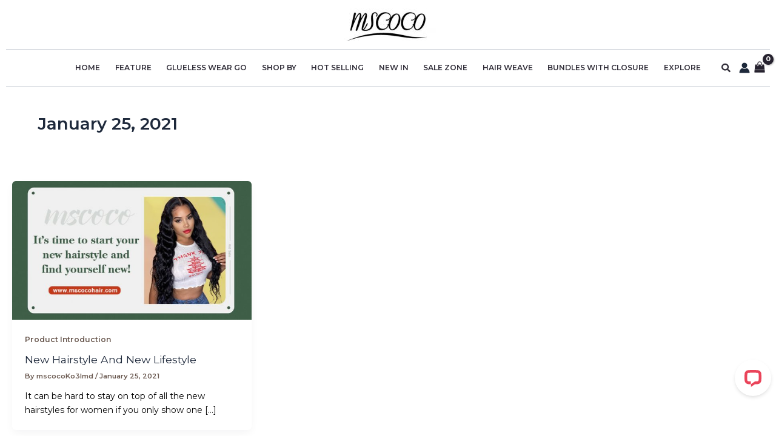

--- FILE ---
content_type: text/html; charset=UTF-8
request_url: https://www.mscocohair.com/blog/post/2021/01/25/
body_size: 142519
content:
<!DOCTYPE html>
<html lang="en-US">
<head>
<meta charset="UTF-8">
<meta name="viewport" content="width=device-width, initial-scale=1, maximum-scale=1, user-scalable=no">
<meta name="format-detection" content="telephone=no">
<meta name="google-site-verification" content="nNryqntfBaTbY-Fgd139rs_HnbUak_dds1Rl56dF7rU" />
	<link rel="profile" href="https://gmpg.org/xfn/11"> 
		<!--  mobile add sale information to header -->
<!-- 用 CSS 来区分手机端和PC端 -->
<div class="cus_header_sale cus_screen_mobile ">
    <a rel="nofollow" href="https://www.mscocohair.com/product-category/wigs/put-on-go-wigs/" 
       style="color: #fff;font-size: 14px;font-weight: 900;line-height: 45px;text-decoration-line: none;">
       🔥 Hot Sale Pre-Everything Glueless Wig >
    </a>
</div>

<style>
	/* 在 CSS 文件中添加 */
@media (max-width: 767px) {
  .single-product .site-header {
/*     top: -45px !important; */
  }

}
    /* 默认隐藏移动端结构 */
    .cus_header_sale {
        display: none;
    }

    /* 手机端显示 */
    @media (max-width: 767px) {
        .cus_header_sale {
            background-color: black;
            text-align: center;
            width: 100%;
            display: block;
        }
    }
	  /* 设置购物车的样式 */
    @media (max-width: 767px) {
        ul.site-header-cart.menu {
            margin-top: 35px;
        }
    }
		</style>
<meta name='robots' content='index, follow, max-image-preview:large, max-snippet:-1, max-video-preview:-1' />
	<style>img:is([sizes="auto" i], [sizes^="auto," i]) { contain-intrinsic-size: 3000px 1500px }</style>
	<!-- This site has installed PayPal for WooCommerce v3.1.9 - https://www.angelleye.com/product/woocommerce-paypal-plugin/ -->

	<!-- This site is optimized with the Yoast SEO Premium plugin v22.6 (Yoast SEO v22.6) - https://yoast.com/wordpress/plugins/seo/ -->
	<title>January 25, 2021 - Mscoco Hair</title>
	<link rel="canonical" href="https://www.mscocohair.com/blog/post/2021/01/25/" />
	<meta property="og:locale" content="en_US" />
	<meta property="og:type" content="website" />
	<meta property="og:title" content="January 25, 2021" />
	<meta property="og:url" content="https://www.mscocohair.com/blog/post/2021/01/25/" />
	<meta property="og:site_name" content="Mscoco Hair" />
	<meta property="og:image" content="https://new.mscocohair.com/wp-content/uploads/2024/05/mscoco-2.png" />
	<meta property="og:image:width" content="217" />
	<meta property="og:image:height" content="80" />
	<meta property="og:image:type" content="image/png" />
	<meta name="twitter:card" content="summary_large_image" />
	<script type="application/ld+json" class="yoast-schema-graph">{"@context":"https://schema.org","@graph":[{"@type":"CollectionPage","@id":"https://www.mscocohair.com/blog/post/2021/01/25/","url":"https://www.mscocohair.com/blog/post/2021/01/25/","name":"January 25, 2021 - Mscoco Hair","isPartOf":{"@id":"https://www.mscocohair.com/#website"},"primaryImageOfPage":{"@id":"https://www.mscocohair.com/blog/post/2021/01/25/#primaryimage"},"image":{"@id":"https://www.mscocohair.com/blog/post/2021/01/25/#primaryimage"},"thumbnailUrl":"https://new.mscocohair.com/wp-content/uploads/2021/05/3_6_.jpg","breadcrumb":{"@id":"https://www.mscocohair.com/blog/post/2021/01/25/#breadcrumb"},"inLanguage":"en-US"},{"@type":"ImageObject","inLanguage":"en-US","@id":"https://www.mscocohair.com/blog/post/2021/01/25/#primaryimage","url":"https://new.mscocohair.com/wp-content/uploads/2021/05/3_6_.jpg","contentUrl":"https://new.mscocohair.com/wp-content/uploads/2021/05/3_6_.jpg","width":670,"height":390},{"@type":"BreadcrumbList","@id":"https://www.mscocohair.com/blog/post/2021/01/25/#breadcrumb","itemListElement":[{"@type":"ListItem","position":1,"name":"Home","item":"https://www.mscocohair.com/"},{"@type":"ListItem","position":2,"name":"Archives for January 25, 2021"}]},{"@type":"WebSite","@id":"https://www.mscocohair.com/#website","url":"https://www.mscocohair.com/","name":"Mscoco Hair","description":"Human Hair Wigs | HD Lace Wig | Lace Front Wig","publisher":{"@id":"https://www.mscocohair.com/#organization"},"potentialAction":[{"@type":"SearchAction","target":{"@type":"EntryPoint","urlTemplate":"https://www.mscocohair.com/?s={search_term_string}"},"query-input":"required name=search_term_string"}],"inLanguage":"en-US"},{"@type":"Organization","@id":"https://www.mscocohair.com/#organization","name":"wordpress","url":"https://www.mscocohair.com/","logo":{"@type":"ImageObject","inLanguage":"en-US","@id":"https://www.mscocohair.com/#/schema/logo/image/","url":"https://new.mscocohair.com/wp-content/uploads/2025/02/logo-1.jpg","contentUrl":"https://new.mscocohair.com/wp-content/uploads/2025/02/logo-1.jpg","width":1200,"height":1200,"caption":"wordpress"},"image":{"@id":"https://www.mscocohair.com/#/schema/logo/image/"},"sameAs":["https://www.facebook.com/mscocohumanhair/"]}]}</script>
	<!-- / Yoast SEO Premium plugin. -->


<link rel='dns-prefetch' href='//d39va5bdt61idd.cloudfront.net' />
<link rel='dns-prefetch' href='//a.omappapi.com' />
<link rel='dns-prefetch' href='//fonts.googleapis.com' />
<link rel="alternate" type="application/rss+xml" title="Mscoco Hair &raquo; Feed" href="https://www.mscocohair.com/feed/" />
<link rel="alternate" type="application/rss+xml" title="Mscoco Hair &raquo; Comments Feed" href="https://www.mscocohair.com/comments/feed/" />
<script>
window._wpemojiSettings = {"baseUrl":"https:\/\/s.w.org\/images\/core\/emoji\/16.0.1\/72x72\/","ext":".png","svgUrl":"https:\/\/s.w.org\/images\/core\/emoji\/16.0.1\/svg\/","svgExt":".svg","source":{"concatemoji":"https:\/\/www.mscocohair.com\/wp-includes\/js\/wp-emoji-release.min.js?ver=6.8.3"}};
/*! This file is auto-generated */
!function(s,n){var o,i,e;function c(e){try{var t={supportTests:e,timestamp:(new Date).valueOf()};sessionStorage.setItem(o,JSON.stringify(t))}catch(e){}}function p(e,t,n){e.clearRect(0,0,e.canvas.width,e.canvas.height),e.fillText(t,0,0);var t=new Uint32Array(e.getImageData(0,0,e.canvas.width,e.canvas.height).data),a=(e.clearRect(0,0,e.canvas.width,e.canvas.height),e.fillText(n,0,0),new Uint32Array(e.getImageData(0,0,e.canvas.width,e.canvas.height).data));return t.every(function(e,t){return e===a[t]})}function u(e,t){e.clearRect(0,0,e.canvas.width,e.canvas.height),e.fillText(t,0,0);for(var n=e.getImageData(16,16,1,1),a=0;a<n.data.length;a++)if(0!==n.data[a])return!1;return!0}function f(e,t,n,a){switch(t){case"flag":return n(e,"\ud83c\udff3\ufe0f\u200d\u26a7\ufe0f","\ud83c\udff3\ufe0f\u200b\u26a7\ufe0f")?!1:!n(e,"\ud83c\udde8\ud83c\uddf6","\ud83c\udde8\u200b\ud83c\uddf6")&&!n(e,"\ud83c\udff4\udb40\udc67\udb40\udc62\udb40\udc65\udb40\udc6e\udb40\udc67\udb40\udc7f","\ud83c\udff4\u200b\udb40\udc67\u200b\udb40\udc62\u200b\udb40\udc65\u200b\udb40\udc6e\u200b\udb40\udc67\u200b\udb40\udc7f");case"emoji":return!a(e,"\ud83e\udedf")}return!1}function g(e,t,n,a){var r="undefined"!=typeof WorkerGlobalScope&&self instanceof WorkerGlobalScope?new OffscreenCanvas(300,150):s.createElement("canvas"),o=r.getContext("2d",{willReadFrequently:!0}),i=(o.textBaseline="top",o.font="600 32px Arial",{});return e.forEach(function(e){i[e]=t(o,e,n,a)}),i}function t(e){var t=s.createElement("script");t.src=e,t.defer=!0,s.head.appendChild(t)}"undefined"!=typeof Promise&&(o="wpEmojiSettingsSupports",i=["flag","emoji"],n.supports={everything:!0,everythingExceptFlag:!0},e=new Promise(function(e){s.addEventListener("DOMContentLoaded",e,{once:!0})}),new Promise(function(t){var n=function(){try{var e=JSON.parse(sessionStorage.getItem(o));if("object"==typeof e&&"number"==typeof e.timestamp&&(new Date).valueOf()<e.timestamp+604800&&"object"==typeof e.supportTests)return e.supportTests}catch(e){}return null}();if(!n){if("undefined"!=typeof Worker&&"undefined"!=typeof OffscreenCanvas&&"undefined"!=typeof URL&&URL.createObjectURL&&"undefined"!=typeof Blob)try{var e="postMessage("+g.toString()+"("+[JSON.stringify(i),f.toString(),p.toString(),u.toString()].join(",")+"));",a=new Blob([e],{type:"text/javascript"}),r=new Worker(URL.createObjectURL(a),{name:"wpTestEmojiSupports"});return void(r.onmessage=function(e){c(n=e.data),r.terminate(),t(n)})}catch(e){}c(n=g(i,f,p,u))}t(n)}).then(function(e){for(var t in e)n.supports[t]=e[t],n.supports.everything=n.supports.everything&&n.supports[t],"flag"!==t&&(n.supports.everythingExceptFlag=n.supports.everythingExceptFlag&&n.supports[t]);n.supports.everythingExceptFlag=n.supports.everythingExceptFlag&&!n.supports.flag,n.DOMReady=!1,n.readyCallback=function(){n.DOMReady=!0}}).then(function(){return e}).then(function(){var e;n.supports.everything||(n.readyCallback(),(e=n.source||{}).concatemoji?t(e.concatemoji):e.wpemoji&&e.twemoji&&(t(e.twemoji),t(e.wpemoji)))}))}((window,document),window._wpemojiSettings);
</script>
<link rel='stylesheet' id='acfwf-wc-cart-block-integration-css' href='https://new.mscocohair.com/wp-content/plugins/advanced-coupons-for-woocommerce-free/dist/assets/index-467dde24.css?ver=1752894018' media='all' />
<link rel='stylesheet' id='acfwf-wc-checkout-block-integration-css' href='https://new.mscocohair.com/wp-content/plugins/advanced-coupons-for-woocommerce-free/dist/assets/index-2a7d8588.css?ver=1752894018' media='all' />
<link rel='stylesheet' id='woocommerce-multi-currency-css' href='https://new.mscocohair.com/wp-content/plugins/woocommerce-multi-currency/css/woocommerce-multi-currency.css?ver=2.2.5' media='all' />
<style id='woocommerce-multi-currency-inline-css'>
.woocommerce-multi-currency .wmc-list-currencies .wmc-currency.wmc-active,.woocommerce-multi-currency .wmc-list-currencies .wmc-currency:hover {background: #f78080 !important;}
		.woocommerce-multi-currency .wmc-list-currencies .wmc-currency,.woocommerce-multi-currency .wmc-title, .woocommerce-multi-currency.wmc-price-switcher a {background: #212121 !important;}
		.woocommerce-multi-currency .wmc-title, .woocommerce-multi-currency .wmc-list-currencies .wmc-currency span,.woocommerce-multi-currency .wmc-list-currencies .wmc-currency a,.woocommerce-multi-currency.wmc-price-switcher a {color: #ffffff !important;}.woocommerce-multi-currency.wmc-shortcode .wmc-currency{background-color:#ffffff;color:#212121}.woocommerce-multi-currency.wmc-shortcode .wmc-currency.wmc-active,.woocommerce-multi-currency.wmc-shortcode .wmc-current-currency{background-color:#ffffff;color:#212121}.woocommerce-multi-currency.wmc-shortcode.vertical-currency-symbols-circle:not(.wmc-currency-trigger-click) .wmc-currency-wrapper:hover .wmc-sub-currency,.woocommerce-multi-currency.wmc-shortcode.vertical-currency-symbols-circle.wmc-currency-trigger-click .wmc-sub-currency{animation: height_slide 400ms;}@keyframes height_slide {0% {height: 0;} 100% {height: 400%;} }
</style>
<link rel='stylesheet' id='astra-vc-builder-css' href='https://new.mscocohair.com/wp-content/themes/astra/assets/css/minified/compatibility/page-builder/vc-plugin.min.css?ver=4.11.0' media='all' />
<link rel='stylesheet' id='astra-theme-css-css' href='https://new.mscocohair.com/wp-content/themes/astra/assets/css/minified/main.min.css?ver=4.11.0' media='all' />
<style id='astra-theme-css-inline-css'>
:root{--ast-post-nav-space:0;--ast-container-default-xlg-padding:2.5em;--ast-container-default-lg-padding:2.5em;--ast-container-default-slg-padding:2em;--ast-container-default-md-padding:2.5em;--ast-container-default-sm-padding:2.5em;--ast-container-default-xs-padding:2.4em;--ast-container-default-xxs-padding:1.8em;--ast-code-block-background:#ECEFF3;--ast-comment-inputs-background:#F9FAFB;--ast-normal-container-width:1200px;--ast-narrow-container-width:750px;--ast-blog-title-font-weight:600;--ast-blog-meta-weight:600;--ast-global-color-primary:var(--ast-global-color-4);--ast-global-color-secondary:var(--ast-global-color-5);--ast-global-color-alternate-background:var(--ast-global-color-6);--ast-global-color-subtle-background:var(--ast-global-color-7);--ast-bg-style-guide:#F8FAFC;--ast-shadow-style-guide:0px 0px 4px 0 #00000057;--ast-global-dark-bg-style:#fff;--ast-global-dark-lfs:#fbfbfb;--ast-widget-bg-color:#fafafa;--ast-wc-container-head-bg-color:#fbfbfb;--ast-title-layout-bg:#eeeeee;--ast-search-border-color:#e7e7e7;--ast-lifter-hover-bg:#e6e6e6;--ast-gallery-block-color:#000;--srfm-color-input-label:var(--ast-global-color-2);}html{font-size:100%;}a{color:#6a5950;}a:hover,a:focus{color:#6a5950;}body,button,input,select,textarea,.ast-button,.ast-custom-button{font-family:'Montserrat',sans-serif;font-weight:400;font-size:16px;font-size:1rem;line-height:var(--ast-body-line-height,1.65);}blockquote{color:var(--ast-global-color-3);}p,.entry-content p{margin-bottom:1em;}h1,.entry-content h1,h2,.entry-content h2,h3,.entry-content h3,h4,.entry-content h4,h5,.entry-content h5,h6,.entry-content h6,.site-title,.site-title a{font-family:'Montserrat',sans-serif;font-weight:600;}.ast-site-identity .site-title a{color:var(--ast-global-color-2);}.site-title{font-size:26px;font-size:1.625rem;display:none;}header .custom-logo-link img{max-width:160px;width:160px;}.astra-logo-svg{width:160px;}.site-header .site-description{font-size:15px;font-size:0.9375rem;display:none;}.entry-title{font-size:20px;font-size:1.25rem;}.ast-blog-single-element.ast-taxonomy-container a{font-size:14px;font-size:0.875rem;}.ast-blog-meta-container{font-size:13px;font-size:0.8125rem;}.archive .ast-article-post .ast-article-inner,.blog .ast-article-post .ast-article-inner,.archive .ast-article-post .ast-article-inner:hover,.blog .ast-article-post .ast-article-inner:hover{border-top-left-radius:6px;border-top-right-radius:6px;border-bottom-right-radius:6px;border-bottom-left-radius:6px;overflow:hidden;}h1,.entry-content h1{font-size:32px;font-size:2rem;font-weight:600;font-family:'Montserrat',sans-serif;line-height:1.4em;}h2,.entry-content h2{font-size:26px;font-size:1.625rem;font-weight:600;font-family:'Montserrat',sans-serif;line-height:1.3em;}h3,.entry-content h3{font-size:22px;font-size:1.375rem;font-weight:600;font-family:'Montserrat',sans-serif;line-height:1.3em;}h4,.entry-content h4{font-size:18px;font-size:1.125rem;line-height:1.2em;font-weight:600;font-family:'Montserrat',sans-serif;}h5,.entry-content h5{font-size:15px;font-size:0.9375rem;line-height:1.2em;font-weight:600;font-family:'Montserrat',sans-serif;}h6,.entry-content h6{font-size:13px;font-size:0.8125rem;line-height:1.25em;font-weight:600;font-family:'Montserrat',sans-serif;}::selection{background-color:#ddd1c1;color:#000000;}body,h1,.entry-title a,.entry-content h1,h2,.entry-content h2,h3,.entry-content h3,h4,.entry-content h4,h5,.entry-content h5,h6,.entry-content h6{color:var(--ast-global-color-3);}.tagcloud a:hover,.tagcloud a:focus,.tagcloud a.current-item{color:#ffffff;border-color:#6a5950;background-color:#6a5950;}input:focus,input[type="text"]:focus,input[type="email"]:focus,input[type="url"]:focus,input[type="password"]:focus,input[type="reset"]:focus,input[type="search"]:focus,textarea:focus{border-color:#6a5950;}input[type="radio"]:checked,input[type=reset],input[type="checkbox"]:checked,input[type="checkbox"]:hover:checked,input[type="checkbox"]:focus:checked,input[type=range]::-webkit-slider-thumb{border-color:#6a5950;background-color:#6a5950;box-shadow:none;}.site-footer a:hover + .post-count,.site-footer a:focus + .post-count{background:#6a5950;border-color:#6a5950;}.single .nav-links .nav-previous,.single .nav-links .nav-next{color:#6a5950;}.entry-meta,.entry-meta *{line-height:1.45;color:#6a5950;}.entry-meta a:not(.ast-button):hover,.entry-meta a:not(.ast-button):hover *,.entry-meta a:not(.ast-button):focus,.entry-meta a:not(.ast-button):focus *,.page-links > .page-link,.page-links .page-link:hover,.post-navigation a:hover{color:#6a5950;}#cat option,.secondary .calendar_wrap thead a,.secondary .calendar_wrap thead a:visited{color:#6a5950;}.secondary .calendar_wrap #today,.ast-progress-val span{background:#6a5950;}.secondary a:hover + .post-count,.secondary a:focus + .post-count{background:#6a5950;border-color:#6a5950;}.calendar_wrap #today > a{color:#ffffff;}.page-links .page-link,.single .post-navigation a{color:var(--ast-global-color-3);}.ast-search-menu-icon .search-form button.search-submit{padding:0 4px;}.ast-search-menu-icon form.search-form{padding-right:0;}.ast-search-menu-icon.slide-search input.search-field{width:0;}.ast-header-search .ast-search-menu-icon.ast-dropdown-active .search-form,.ast-header-search .ast-search-menu-icon.ast-dropdown-active .search-field:focus{transition:all 0.2s;}.search-form input.search-field:focus{outline:none;}.ast-search-menu-icon .search-form button.search-submit:focus,.ast-theme-transparent-header .ast-header-search .ast-dropdown-active .ast-icon,.ast-theme-transparent-header .ast-inline-search .search-field:focus .ast-icon{color:var(--ast-global-color-1);}.ast-header-search .slide-search .search-form{border:2px solid var(--ast-global-color-0);}.ast-header-search .slide-search .search-field{background-color:(--ast-global-dark-bg-style);}.ast-archive-title{color:var(--ast-global-color-2);}.widget-title{font-size:22px;font-size:1.375rem;color:var(--ast-global-color-2);}.single .ast-author-details .author-title{color:#6a5950;}#secondary,#secondary button,#secondary input,#secondary select,#secondary textarea{font-size:16px;font-size:1rem;}.ast-search-menu-icon.slide-search a:focus-visible:focus-visible,.astra-search-icon:focus-visible,#close:focus-visible,a:focus-visible,.ast-menu-toggle:focus-visible,.site .skip-link:focus-visible,.wp-block-loginout input:focus-visible,.wp-block-search.wp-block-search__button-inside .wp-block-search__inside-wrapper,.ast-header-navigation-arrow:focus-visible,.woocommerce .wc-proceed-to-checkout > .checkout-button:focus-visible,.woocommerce .woocommerce-MyAccount-navigation ul li a:focus-visible,.ast-orders-table__row .ast-orders-table__cell:focus-visible,.woocommerce .woocommerce-order-details .order-again > .button:focus-visible,.woocommerce .woocommerce-message a.button.wc-forward:focus-visible,.woocommerce #minus_qty:focus-visible,.woocommerce #plus_qty:focus-visible,a#ast-apply-coupon:focus-visible,.woocommerce .woocommerce-info a:focus-visible,.woocommerce .astra-shop-summary-wrap a:focus-visible,.woocommerce a.wc-forward:focus-visible,#ast-apply-coupon:focus-visible,.woocommerce-js .woocommerce-mini-cart-item a.remove:focus-visible,#close:focus-visible,.button.search-submit:focus-visible,#search_submit:focus,.normal-search:focus-visible,.ast-header-account-wrap:focus-visible,.woocommerce .ast-on-card-button.ast-quick-view-trigger:focus{outline-style:dotted;outline-color:inherit;outline-width:thin;}input:focus,input[type="text"]:focus,input[type="email"]:focus,input[type="url"]:focus,input[type="password"]:focus,input[type="reset"]:focus,input[type="search"]:focus,input[type="number"]:focus,textarea:focus,.wp-block-search__input:focus,[data-section="section-header-mobile-trigger"] .ast-button-wrap .ast-mobile-menu-trigger-minimal:focus,.ast-mobile-popup-drawer.active .menu-toggle-close:focus,.woocommerce-ordering select.orderby:focus,#ast-scroll-top:focus,#coupon_code:focus,.woocommerce-page #comment:focus,.woocommerce #reviews #respond input#submit:focus,.woocommerce a.add_to_cart_button:focus,.woocommerce .button.single_add_to_cart_button:focus,.woocommerce .woocommerce-cart-form button:focus,.woocommerce .woocommerce-cart-form__cart-item .quantity .qty:focus,.woocommerce .woocommerce-billing-fields .woocommerce-billing-fields__field-wrapper .woocommerce-input-wrapper > .input-text:focus,.woocommerce #order_comments:focus,.woocommerce #place_order:focus,.woocommerce .woocommerce-address-fields .woocommerce-address-fields__field-wrapper .woocommerce-input-wrapper > .input-text:focus,.woocommerce .woocommerce-MyAccount-content form button:focus,.woocommerce .woocommerce-MyAccount-content .woocommerce-EditAccountForm .woocommerce-form-row .woocommerce-Input.input-text:focus,.woocommerce .ast-woocommerce-container .woocommerce-pagination ul.page-numbers li a:focus,body #content .woocommerce form .form-row .select2-container--default .select2-selection--single:focus,#ast-coupon-code:focus,.woocommerce.woocommerce-js .quantity input[type=number]:focus,.woocommerce-js .woocommerce-mini-cart-item .quantity input[type=number]:focus,.woocommerce p#ast-coupon-trigger:focus{border-style:dotted;border-color:inherit;border-width:thin;}input{outline:none;}.woocommerce-js input[type=text]:focus,.woocommerce-js input[type=email]:focus,.woocommerce-js textarea:focus,input[type=number]:focus,.comments-area textarea#comment:focus,.comments-area textarea#comment:active,.comments-area .ast-comment-formwrap input[type="text"]:focus,.comments-area .ast-comment-formwrap input[type="text"]:active{outline-style:unset;outline-color:inherit;outline-width:thin;}.ast-logo-title-inline .site-logo-img{padding-right:1em;}.site-logo-img img{ transition:all 0.2s linear;}body .ast-oembed-container *{position:absolute;top:0;width:100%;height:100%;left:0;}body .wp-block-embed-pocket-casts .ast-oembed-container *{position:unset;}.ast-single-post-featured-section + article {margin-top: 2em;}.site-content .ast-single-post-featured-section img {width: 100%;overflow: hidden;object-fit: cover;}.ast-separate-container .site-content .ast-single-post-featured-section + article {margin-top: -80px;z-index: 9;position: relative;border-radius: 4px;}@media (min-width: 922px) {.ast-no-sidebar .site-content .ast-article-image-container--wide {margin-left: -120px;margin-right: -120px;max-width: unset;width: unset;}.ast-left-sidebar .site-content .ast-article-image-container--wide,.ast-right-sidebar .site-content .ast-article-image-container--wide {margin-left: -10px;margin-right: -10px;}.site-content .ast-article-image-container--full {margin-left: calc( -50vw + 50%);margin-right: calc( -50vw + 50%);max-width: 100vw;width: 100vw;}.ast-left-sidebar .site-content .ast-article-image-container--full,.ast-right-sidebar .site-content .ast-article-image-container--full {margin-left: -10px;margin-right: -10px;max-width: inherit;width: auto;}}.site > .ast-single-related-posts-container {margin-top: 0;}@media (min-width: 922px) {.ast-desktop .ast-container--narrow {max-width: var(--ast-narrow-container-width);margin: 0 auto;}}#secondary {margin: 4em 0 2.5em;word-break: break-word;line-height: 2;}#secondary li {margin-bottom: 0.75em;}#secondary li:last-child {margin-bottom: 0;}@media (max-width: 768px) {.js_active .ast-plain-container.ast-single-post #secondary {margin-top: 1.5em;}}.ast-separate-container.ast-two-container #secondary .widget {background-color: #fff;padding: 2em;margin-bottom: 2em;}@media (min-width: 993px) {.ast-left-sidebar #secondary {padding-right: 60px;}.ast-right-sidebar #secondary {padding-left: 60px;}}@media (max-width: 993px) {.ast-right-sidebar #secondary {padding-left: 30px;}.ast-left-sidebar #secondary {padding-right: 30px;}}@media (min-width: 993px) {.ast-page-builder-template.ast-left-sidebar #secondary {padding-left: 60px;}.ast-page-builder-template.ast-right-sidebar #secondary {padding-right: 60px;}}@media (max-width: 993px) {.ast-page-builder-template.ast-right-sidebar #secondary {padding-right: 30px;}.ast-page-builder-template.ast-left-sidebar #secondary {padding-left: 30px;}}input[type="text"],input[type="number"],input[type="email"],input[type="url"],input[type="password"],input[type="search"],input[type=reset],input[type=tel],input[type=date],select,textarea{font-size:16px;font-style:normal;font-weight:400;line-height:24px;width:100%;padding:12px 16px;border-radius:4px;box-shadow:0px 1px 2px 0px rgba(0,0,0,0.05);color:var(--ast-form-input-text,#475569);}input[type="text"],input[type="number"],input[type="email"],input[type="url"],input[type="password"],input[type="search"],input[type=reset],input[type=tel],input[type=date],select{height:40px;}input[type="date"]{border-width:1px;border-style:solid;border-color:var(--ast-border-color);background:var( --ast-global-color-secondary,--ast-global-color-5 );}input[type="text"]:focus,input[type="number"]:focus,input[type="email"]:focus,input[type="url"]:focus,input[type="password"]:focus,input[type="search"]:focus,input[type=reset]:focus,input[type="tel"]:focus,input[type="date"]:focus,select:focus,textarea:focus{border-color:#046BD2;box-shadow:none;outline:none;color:var(--ast-form-input-focus-text,#475569);}label,legend{color:#111827;font-size:14px;font-style:normal;font-weight:500;line-height:20px;}select{padding:6px 10px;}fieldset{padding:30px;border-radius:4px;}button,.ast-button,.button,input[type="button"],input[type="reset"],input[type="submit"]{border-radius:4px;box-shadow:0px 1px 2px 0px rgba(0,0,0,0.05);}:root{--ast-comment-inputs-background:#FFF;}::placeholder{color:var(--ast-form-field-color,#9CA3AF);}::-ms-input-placeholder{color:var(--ast-form-field-color,#9CA3AF);}.wpcf7 input.wpcf7-form-control:not([type=submit]),.wpcf7 textarea.wpcf7-form-control{padding:12px 16px;}.wpcf7 select.wpcf7-form-control{padding:6px 10px;}.wpcf7 input.wpcf7-form-control:not([type=submit]):focus,.wpcf7 select.wpcf7-form-control:focus,.wpcf7 textarea.wpcf7-form-control:focus{border-style:disable;border-color:#046BD2;border-width:thin;box-shadow:none;outline:none;color:var(--ast-form-input-focus-text,#475569);}.wpcf7 .wpcf7-not-valid-tip{color:#DC2626;font-size:14px;font-weight:400;line-height:20px;margin-top:8px;}.wpcf7 input[type=file].wpcf7-form-control{font-size:16px;font-style:normal;font-weight:400;line-height:24px;width:100%;padding:12px 16px;border-radius:4px;box-shadow:0px 1px 2px 0px rgba(0,0,0,0.05);color:var(--ast-form-input-text,#475569);}@media (max-width:921.9px){#ast-desktop-header{display:none;}}@media (min-width:922px){#ast-mobile-header{display:none;}}.ast-site-header-cart .cart-container,.ast-edd-site-header-cart .ast-edd-cart-container {transition: all 0.2s linear;}.ast-site-header-cart .ast-woo-header-cart-info-wrap,.ast-edd-site-header-cart .ast-edd-header-cart-info-wrap {padding: 0 6px 0 2px;font-weight: 600;line-height: 2.7;display: inline-block;}.ast-site-header-cart i.astra-icon {font-size: 20px;font-size: 1.3em;font-style: normal;font-weight: normal;position: relative;padding: 0 2px;}.ast-site-header-cart i.astra-icon.no-cart-total:after,.ast-header-break-point.ast-header-custom-item-outside .ast-edd-header-cart-info-wrap,.ast-header-break-point.ast-header-custom-item-outside .ast-woo-header-cart-info-wrap {display: none;}.ast-site-header-cart.ast-menu-cart-fill i.astra-icon,.ast-edd-site-header-cart.ast-edd-menu-cart-fill span.astra-icon {font-size: 1.1em;}.astra-cart-drawer {position: fixed;display: block;visibility: hidden;overflow: auto;-webkit-overflow-scrolling: touch;z-index: 10000;background-color: var(--ast-global-color-primary,var(--ast-global-color-5));transform: translate3d(0,0,0);opacity: 0;will-change: transform;transition: 0.25s ease;}.woocommerce-mini-cart {position: relative;}.woocommerce-mini-cart::before {content: "";transition: .3s;}.woocommerce-mini-cart.ajax-mini-cart-qty-loading::before {position: absolute;top: 0;left: 0;right: 0;width: 100%;height: 100%;z-index: 5;background-color: var(--ast-global-color-primary,var(--ast-global-color-5));opacity: .5;}.astra-cart-drawer {width: 460px;height: 100%;left: 100%;top: 0px;opacity: 1;transform: translate3d(0%,0,0);}.astra-cart-drawer .astra-cart-drawer-header {position: absolute;width: 100%;text-align: left;text-transform: inherit;font-weight: 500;border-bottom: 1px solid var(--ast-border-color);padding: 1.34em;line-height: 1;z-index: 1;max-height: 3.5em;}.astra-cart-drawer .astra-cart-drawer-header .astra-cart-drawer-title {color: var(--ast-global-color-2);}.astra-cart-drawer .astra-cart-drawer-close .ast-close-svg {width: 22px;height: 22px;}.astra-cart-drawer .astra-cart-drawer-content,.astra-cart-drawer .astra-cart-drawer-content .widget_shopping_cart,.astra-cart-drawer .astra-cart-drawer-content .widget_shopping_cart_content {height: 100%;}.astra-cart-drawer .astra-cart-drawer-content {padding-top: 3.5em;}.astra-cart-drawer .ast-mini-cart-price-wrap .multiply-symbol{padding: 0 0.5em;}.astra-cart-drawer .astra-cart-drawer-content .woocommerce-mini-cart-item .ast-mini-cart-price-wrap {float: right;margin-top: 0.5em;max-width: 50%;}.astra-cart-drawer .astra-cart-drawer-content .woocommerce-mini-cart-item .variation {margin-top: 0.5em;margin-bottom: 0.5em;}.astra-cart-drawer .astra-cart-drawer-content .woocommerce-mini-cart-item .variation dt {font-weight: 500;}.astra-cart-drawer .astra-cart-drawer-content .widget_shopping_cart_content {display: flex;flex-direction: column;overflow: hidden;}.astra-cart-drawer .astra-cart-drawer-content .widget_shopping_cart_content ul li {min-height: 60px;}.woocommerce-js .astra-cart-drawer .astra-cart-drawer-content .woocommerce-mini-cart__total {display: flex;justify-content: space-between;padding: 0.7em 1.34em;margin-bottom: 0;}.woocommerce-js .astra-cart-drawer .astra-cart-drawer-content .woocommerce-mini-cart__total strong,.woocommerce-js .astra-cart-drawer .astra-cart-drawer-content .woocommerce-mini-cart__total .amount {width: 50%;}.astra-cart-drawer .astra-cart-drawer-content .woocommerce-mini-cart {padding: 1.3em;flex: 1;overflow: auto;}.astra-cart-drawer .astra-cart-drawer-content .woocommerce-mini-cart a.remove {width: 20px;height: 20px;line-height: 16px;}.astra-cart-drawer .astra-cart-drawer-content .woocommerce-mini-cart__total {padding: 1em 1.5em;margin: 0;text-align: center;}.astra-cart-drawer .astra-cart-drawer-content .woocommerce-mini-cart__buttons {padding: 1.34em;text-align: center;margin-bottom: 0;}.astra-cart-drawer .astra-cart-drawer-content .woocommerce-mini-cart__buttons .button.checkout {margin-right: 0;}.astra-cart-drawer .astra-cart-drawer-content .woocommerce-mini-cart__buttons a{width: 100%;}.woocommerce-js .astra-cart-drawer .astra-cart-drawer-content .woocommerce-mini-cart__buttons a:nth-last-child(1) {margin-bottom: 0;}.astra-cart-drawer .astra-cart-drawer-content .edd-cart-item {padding: .5em 2.6em .5em 1.5em;}.astra-cart-drawer .astra-cart-drawer-content .edd-cart-item .edd-remove-from-cart::after {width: 20px;height: 20px;line-height: 16px;}.astra-cart-drawer .astra-cart-drawer-content .edd-cart-number-of-items {padding: 1em 1.5em 1em 1.5em;margin-bottom: 0;text-align: center;}.astra-cart-drawer .astra-cart-drawer-content .edd_total {padding: .5em 1.5em;margin: 0;text-align: center;}.astra-cart-drawer .astra-cart-drawer-content .cart_item.edd_checkout {padding: 1em 1.5em 0;text-align: center;margin-top: 0;}.astra-cart-drawer .widget_shopping_cart_content > .woocommerce-mini-cart__empty-message {display: none;}.astra-cart-drawer .woocommerce-mini-cart__empty-message,.astra-cart-drawer .cart_item.empty {text-align: center;margin-top: 10px;}body.admin-bar .astra-cart-drawer {padding-top: 32px;}@media (max-width: 782px) {body.admin-bar .astra-cart-drawer {padding-top: 46px;}}.ast-mobile-cart-active body.ast-hfb-header {overflow: hidden;}.ast-mobile-cart-active .astra-mobile-cart-overlay {opacity: 1;cursor: pointer;visibility: visible;z-index: 999;}.ast-mini-cart-empty-wrap {display: flex;flex-wrap: wrap;height: 100%;align-items: flex-end;}.ast-mini-cart-empty-wrap > * {width: 100%;}.astra-cart-drawer-content .ast-mini-cart-empty {height: 100%;display: flex;flex-direction: column;justify-content: space-between;text-align: center;}.astra-cart-drawer-content .ast-mini-cart-empty .ast-mini-cart-message {display: flex;align-items: center;justify-content: center;height: 100%;padding: 1.34em;}@media (min-width: 546px) {.astra-cart-drawer .astra-cart-drawer-content.ast-large-view .woocommerce-mini-cart__buttons {display: flex;}.woocommerce-js .astra-cart-drawer .astra-cart-drawer-content.ast-large-view .woocommerce-mini-cart__buttons a,.woocommerce-js .astra-cart-drawer .astra-cart-drawer-content.ast-large-view .woocommerce-mini-cart__buttons a.checkout {margin-top: 0;margin-bottom: 0;}}.ast-site-header-cart .cart-container:focus-visible {display: inline-block;}.ast-site-header-cart i.astra-icon:after {content: attr(data-cart-total);position: absolute;font-family: 'Montserrat',sans-serif;font-style: normal;top: -10px;right: -12px;font-weight: bold;box-shadow: 1px 1px 3px 0px rgba(0,0,0,0.3);font-size: 11px;padding-left: 0px;padding-right: 2px;line-height: 17px;letter-spacing: -.5px;height: 18px;min-width: 18px;border-radius: 99px;text-align: center;z-index: 3;}li.woocommerce-custom-menu-item .ast-site-header-cart i.astra-icon:after,li.edd-custom-menu-item .ast-edd-site-header-cart span.astra-icon:after {padding-left: 2px;}.astra-cart-drawer .astra-cart-drawer-close {position: absolute;top: 0.5em;right: 0;border: none;margin: 0;padding: .6em 1em .4em;color: var(--ast-global-color-2);background-color: transparent;}.astra-mobile-cart-overlay {background-color: rgba(0,0,0,0.4);position: fixed;top: 0;right: 0;bottom: 0;left: 0;visibility: hidden;opacity: 0;transition: opacity 0.2s ease-in-out;}.astra-cart-drawer .astra-cart-drawer-content .edd-cart-item .edd-remove-from-cart {right: 1.2em;}.ast-header-break-point.ast-woocommerce-cart-menu.ast-hfb-header .ast-cart-menu-wrap,.ast-header-break-point.ast-hfb-header .ast-cart-menu-wrap,.ast-header-break-point .ast-edd-site-header-cart-wrap .ast-edd-cart-menu-wrap {width: auto;height: 2em;font-size: 1.4em;line-height: 2;vertical-align: middle;text-align: right;}.woocommerce-js .astra-cart-drawer .astra-cart-drawer-content .woocommerce-mini-cart__buttons .button:not(.checkout):not(.ast-continue-shopping) {margin-right: 10px;}.woocommerce-js .astra-cart-drawer .astra-cart-drawer-content .woocommerce-mini-cart__buttons .button:not(.checkout):not(.ast-continue-shopping),.ast-site-header-cart .widget_shopping_cart .buttons .button:not(.checkout),.ast-site-header-cart .ast-site-header-cart-data .ast-mini-cart-empty .woocommerce-mini-cart__buttons a.button {background-color: transparent;border-style: solid;border-width: 1px;border-color: var(--ast-global-color-2);color: var(--ast-global-color-2);}.woocommerce-js .astra-cart-drawer .astra-cart-drawer-content .woocommerce-mini-cart__buttons .button:not(.checkout):not(.ast-continue-shopping):hover,.ast-site-header-cart .widget_shopping_cart .buttons .button:not(.checkout):hover {border-color: var(--ast-global-color-2);color: var(--ast-global-color-2);}.woocommerce-js .astra-cart-drawer .astra-cart-drawer-content .woocommerce-mini-cart__buttons a.checkout {margin-left: 0;margin-top: 10px;border-style: solid;border-width: 2px;border-color: var(--ast-global-color-2);}.woocommerce-js .astra-cart-drawer .astra-cart-drawer-content .woocommerce-mini-cart__buttons a.checkout:hover {border-color: var(--ast-global-color-2);}.woocommerce-js .astra-cart-drawer .astra-cart-drawer-content .woocommerce-mini-cart__total strong{padding-right: .5em;text-align: left;font-weight: 500;}.woocommerce-js .astra-cart-drawer .astra-cart-drawer-content .woocommerce-mini-cart__total .amount{text-align: right;}.astra-cart-drawer.active {transform: translate3d(-100%,0,0);visibility: visible;}.ast-site-header-cart.ast-menu-cart-outline .ast-cart-menu-wrap,.ast-site-header-cart.ast-menu-cart-fill .ast-cart-menu-wrap,.ast-edd-site-header-cart.ast-edd-menu-cart-outline .ast-edd-cart-menu-wrap,.ast-edd-site-header-cart.ast-edd-menu-cart-fill .ast-edd-cart-menu-wrap {line-height: 1.8;}@media (max-width:921px){.astra-cart-drawer.active{width:80%;}}@media (max-width:544px){.astra-cart-drawer.active{width:100%;}}.wp-block-buttons.aligncenter{justify-content:center;}.wp-block-button.is-style-outline .wp-block-button__link{border-color:var(--ast-global-color-2);}div.wp-block-button.is-style-outline > .wp-block-button__link:not(.has-text-color),div.wp-block-button.wp-block-button__link.is-style-outline:not(.has-text-color){color:var(--ast-global-color-2);}.wp-block-button.is-style-outline .wp-block-button__link:hover,.wp-block-buttons .wp-block-button.is-style-outline .wp-block-button__link:focus,.wp-block-buttons .wp-block-button.is-style-outline > .wp-block-button__link:not(.has-text-color):hover,.wp-block-buttons .wp-block-button.wp-block-button__link.is-style-outline:not(.has-text-color):hover{color:#ffffff;background-color:var(--ast-global-color-2);border-color:var(--ast-global-color-2);}.post-page-numbers.current .page-link,.ast-pagination .page-numbers.current{color:#000000;border-color:#ddd1c1;background-color:#ddd1c1;}.wp-block-buttons .wp-block-button.is-style-outline .wp-block-button__link.wp-element-button,.ast-outline-button,.wp-block-uagb-buttons-child .uagb-buttons-repeater.ast-outline-button{border-color:var(--ast-global-color-2);border-top-width:2px;border-right-width:2px;border-bottom-width:2px;border-left-width:2px;font-family:inherit;font-weight:500;font-size:16px;font-size:1rem;line-height:1em;padding-top:13px;padding-right:30px;padding-bottom:13px;padding-left:30px;}.wp-block-buttons .wp-block-button.is-style-outline > .wp-block-button__link:not(.has-text-color),.wp-block-buttons .wp-block-button.wp-block-button__link.is-style-outline:not(.has-text-color),.ast-outline-button{color:var(--ast-global-color-2);}.wp-block-button.is-style-outline .wp-block-button__link:hover,.wp-block-buttons .wp-block-button.is-style-outline .wp-block-button__link:focus,.wp-block-buttons .wp-block-button.is-style-outline > .wp-block-button__link:not(.has-text-color):hover,.wp-block-buttons .wp-block-button.wp-block-button__link.is-style-outline:not(.has-text-color):hover,.ast-outline-button:hover,.ast-outline-button:focus,.wp-block-uagb-buttons-child .uagb-buttons-repeater.ast-outline-button:hover,.wp-block-uagb-buttons-child .uagb-buttons-repeater.ast-outline-button:focus{color:#ffffff;background-color:var(--ast-global-color-2);border-color:var(--ast-global-color-2);}.wp-block-button .wp-block-button__link.wp-element-button.is-style-outline:not(.has-background),.wp-block-button.is-style-outline>.wp-block-button__link.wp-element-button:not(.has-background),.ast-outline-button{background-color:transparent;}.uagb-buttons-repeater.ast-outline-button{border-radius:9999px;}@media (max-width:921px){.wp-block-buttons .wp-block-button.is-style-outline .wp-block-button__link.wp-element-button,.ast-outline-button,.wp-block-uagb-buttons-child .uagb-buttons-repeater.ast-outline-button{padding-top:12px;padding-right:28px;padding-bottom:12px;padding-left:28px;}}@media (max-width:544px){.wp-block-buttons .wp-block-button.is-style-outline .wp-block-button__link.wp-element-button,.ast-outline-button,.wp-block-uagb-buttons-child .uagb-buttons-repeater.ast-outline-button{padding-top:10px;padding-right:24px;padding-bottom:10px;padding-left:24px;}}.entry-content[data-ast-blocks-layout] > figure{margin-bottom:1em;}h1.widget-title{font-weight:600;}h2.widget-title{font-weight:600;}h3.widget-title{font-weight:600;}.review-rating{display:flex;align-items:center;order:2;}#page{display:flex;flex-direction:column;min-height:100vh;}.ast-404-layout-1 h1.page-title{color:var(--ast-global-color-2);}.single .post-navigation a{line-height:1em;height:inherit;}.error-404 .page-sub-title{font-size:1.5rem;font-weight:inherit;}.search .site-content .content-area .search-form{margin-bottom:0;}#page .site-content{flex-grow:1;}.widget{margin-bottom:1.25em;}#secondary li{line-height:1.5em;}#secondary .wp-block-group h2{margin-bottom:0.7em;}#secondary h2{font-size:1.7rem;}.ast-separate-container .ast-article-post,.ast-separate-container .ast-article-single,.ast-separate-container .comment-respond{padding:3em;}.ast-separate-container .ast-article-single .ast-article-single{padding:0;}.ast-article-single .wp-block-post-template-is-layout-grid{padding-left:0;}.ast-separate-container .comments-title,.ast-narrow-container .comments-title{padding:1.5em 2em;}.ast-page-builder-template .comment-form-textarea,.ast-comment-formwrap .ast-grid-common-col{padding:0;}.ast-comment-formwrap{padding:0;display:inline-flex;column-gap:20px;width:100%;margin-left:0;margin-right:0;}.comments-area textarea#comment:focus,.comments-area textarea#comment:active,.comments-area .ast-comment-formwrap input[type="text"]:focus,.comments-area .ast-comment-formwrap input[type="text"]:active {box-shadow:none;outline:none;}.archive.ast-page-builder-template .entry-header{margin-top:2em;}.ast-page-builder-template .ast-comment-formwrap{width:100%;}.entry-title{margin-bottom:0.6em;}.ast-archive-description p{font-size:inherit;font-weight:inherit;line-height:inherit;}.ast-separate-container .ast-comment-list li.depth-1,.hentry{margin-bottom:1.5em;}.site-content section.ast-archive-description{margin-bottom:2em;}@media (min-width:921px){.ast-left-sidebar.ast-page-builder-template #secondary,.archive.ast-right-sidebar.ast-page-builder-template .site-main{padding-left:20px;padding-right:20px;}}@media (max-width:544px){.ast-comment-formwrap.ast-row{column-gap:10px;display:inline-block;}#ast-commentform .ast-grid-common-col{position:relative;width:100%;}}@media (min-width:1201px){.ast-separate-container .ast-article-post,.ast-separate-container .ast-article-single,.ast-separate-container .ast-author-box,.ast-separate-container .ast-404-layout-1,.ast-separate-container .no-results{padding:3em;}}@media (max-width:921px){.ast-separate-container #primary,.ast-separate-container #secondary{padding:1.5em 0;}#primary,#secondary{padding:1.5em 0;margin:0;}.ast-left-sidebar #content > .ast-container{display:flex;flex-direction:column-reverse;width:100%;}}@media (max-width:921px){#secondary.secondary{padding-top:0;}.ast-separate-container.ast-right-sidebar #secondary{padding-left:1em;padding-right:1em;}.ast-separate-container.ast-two-container #secondary{padding-left:0;padding-right:0;}.ast-page-builder-template .entry-header #secondary,.ast-page-builder-template #secondary{margin-top:1.5em;}}@media (max-width:921px){.ast-right-sidebar #primary{padding-right:0;}.ast-page-builder-template.ast-left-sidebar #secondary,.ast-page-builder-template.ast-right-sidebar #secondary{padding-right:20px;padding-left:20px;}.ast-right-sidebar #secondary,.ast-left-sidebar #primary{padding-left:0;}.ast-left-sidebar #secondary{padding-right:0;}}@media (min-width:922px){.ast-separate-container.ast-right-sidebar #primary,.ast-separate-container.ast-left-sidebar #primary{border:0;}.search-no-results.ast-separate-container #primary{margin-bottom:4em;}}@media (min-width:922px){.ast-right-sidebar #primary{border-right:1px solid var(--ast-border-color);}.ast-left-sidebar #primary{border-left:1px solid var(--ast-border-color);}.ast-right-sidebar #secondary{border-left:1px solid var(--ast-border-color);margin-left:-1px;}.ast-left-sidebar #secondary{border-right:1px solid var(--ast-border-color);margin-right:-1px;}.ast-separate-container.ast-two-container.ast-right-sidebar #secondary{padding-left:30px;padding-right:0;}.ast-separate-container.ast-two-container.ast-left-sidebar #secondary{padding-right:30px;padding-left:0;}.ast-separate-container.ast-right-sidebar #secondary,.ast-separate-container.ast-left-sidebar #secondary{border:0;margin-left:auto;margin-right:auto;}.ast-separate-container.ast-two-container #secondary .widget:last-child{margin-bottom:0;}}.wp-block-button .wp-block-button__link{color:#ffffff;}.wp-block-button .wp-block-button__link:hover,.wp-block-button .wp-block-button__link:focus{color:#ffffff;background-color:var(--ast-global-color-2);border-color:var(--ast-global-color-2);}.wp-block-button .wp-block-button__link,.wp-block-search .wp-block-search__button,body .wp-block-file .wp-block-file__button{border-style:solid;border-top-width:0px;border-right-width:0px;border-left-width:0px;border-bottom-width:0px;border-color:var(--ast-global-color-2);background-color:var(--ast-global-color-2);color:#ffffff;font-family:inherit;font-weight:600;line-height:1em;text-transform:uppercase;font-size:13px;font-size:0.8125rem;border-top-left-radius:0px;padding-top:15px;padding-right:26px;padding-bottom:15px;padding-left:26px;}@media (max-width:921px){.wp-block-button .wp-block-button__link,.wp-block-search .wp-block-search__button,body .wp-block-file .wp-block-file__button{padding-top:14px;padding-right:28px;padding-bottom:14px;padding-left:28px;}}@media (max-width:544px){.wp-block-button .wp-block-button__link,.wp-block-search .wp-block-search__button,body .wp-block-file .wp-block-file__button{padding-top:12px;padding-right:24px;padding-bottom:12px;padding-left:24px;}}.menu-toggle,button,.ast-button,.ast-custom-button,.button,input#submit,input[type="button"],input[type="submit"],input[type="reset"],#comments .submit,.search .search-submit,form[CLASS*="wp-block-search__"].wp-block-search .wp-block-search__inside-wrapper .wp-block-search__button,body .wp-block-file .wp-block-file__button,.search .search-submit,.woocommerce-js a.button,.woocommerce button.button,.woocommerce .woocommerce-message a.button,.woocommerce #respond input#submit.alt,.woocommerce input.button.alt,.woocommerce input.button,.woocommerce input.button:disabled,.woocommerce input.button:disabled[disabled],.woocommerce input.button:disabled:hover,.woocommerce input.button:disabled[disabled]:hover,.woocommerce #respond input#submit,.woocommerce button.button.alt.disabled,.wc-block-grid__products .wc-block-grid__product .wp-block-button__link,.wc-block-grid__product-onsale,[CLASS*="wc-block"] button,.woocommerce-js .astra-cart-drawer .astra-cart-drawer-content .woocommerce-mini-cart__buttons .button:not(.checkout):not(.ast-continue-shopping),.woocommerce-js .astra-cart-drawer .astra-cart-drawer-content .woocommerce-mini-cart__buttons a.checkout,.woocommerce button.button.alt.disabled.wc-variation-selection-needed,[CLASS*="wc-block"] .wc-block-components-button{border-style:solid;border-top-width:0px;border-right-width:0px;border-left-width:0px;border-bottom-width:0px;color:#ffffff;border-color:var(--ast-global-color-2);background-color:var(--ast-global-color-2);padding-top:15px;padding-right:26px;padding-bottom:15px;padding-left:26px;font-family:inherit;font-weight:600;font-size:13px;font-size:0.8125rem;line-height:1em;text-transform:uppercase;border-top-left-radius:0px;}button:focus,.menu-toggle:hover,button:hover,.ast-button:hover,.ast-custom-button:hover .button:hover,.ast-custom-button:hover ,input[type=reset]:hover,input[type=reset]:focus,input#submit:hover,input#submit:focus,input[type="button"]:hover,input[type="button"]:focus,input[type="submit"]:hover,input[type="submit"]:focus,form[CLASS*="wp-block-search__"].wp-block-search .wp-block-search__inside-wrapper .wp-block-search__button:hover,form[CLASS*="wp-block-search__"].wp-block-search .wp-block-search__inside-wrapper .wp-block-search__button:focus,body .wp-block-file .wp-block-file__button:hover,body .wp-block-file .wp-block-file__button:focus,.woocommerce-js a.button:hover,.woocommerce button.button:hover,.woocommerce .woocommerce-message a.button:hover,.woocommerce #respond input#submit:hover,.woocommerce #respond input#submit.alt:hover,.woocommerce input.button.alt:hover,.woocommerce input.button:hover,.woocommerce button.button.alt.disabled:hover,.wc-block-grid__products .wc-block-grid__product .wp-block-button__link:hover,[CLASS*="wc-block"] button:hover,.woocommerce-js .astra-cart-drawer .astra-cart-drawer-content .woocommerce-mini-cart__buttons .button:not(.checkout):not(.ast-continue-shopping):hover,.woocommerce-js .astra-cart-drawer .astra-cart-drawer-content .woocommerce-mini-cart__buttons a.checkout:hover,.woocommerce button.button.alt.disabled.wc-variation-selection-needed:hover,[CLASS*="wc-block"] .wc-block-components-button:hover,[CLASS*="wc-block"] .wc-block-components-button:focus{color:#ffffff;background-color:var(--ast-global-color-2);border-color:var(--ast-global-color-2);}form[CLASS*="wp-block-search__"].wp-block-search .wp-block-search__inside-wrapper .wp-block-search__button.has-icon{padding-top:calc(15px - 3px);padding-right:calc(26px - 3px);padding-bottom:calc(15px - 3px);padding-left:calc(26px - 3px);}@media (max-width:921px){.menu-toggle,button,.ast-button,.ast-custom-button,.button,input#submit,input[type="button"],input[type="submit"],input[type="reset"],#comments .submit,.search .search-submit,form[CLASS*="wp-block-search__"].wp-block-search .wp-block-search__inside-wrapper .wp-block-search__button,body .wp-block-file .wp-block-file__button,.search .search-submit,.woocommerce-js a.button,.woocommerce button.button,.woocommerce .woocommerce-message a.button,.woocommerce #respond input#submit.alt,.woocommerce input.button.alt,.woocommerce input.button,.woocommerce input.button:disabled,.woocommerce input.button:disabled[disabled],.woocommerce input.button:disabled:hover,.woocommerce input.button:disabled[disabled]:hover,.woocommerce #respond input#submit,.woocommerce button.button.alt.disabled,.wc-block-grid__products .wc-block-grid__product .wp-block-button__link,.wc-block-grid__product-onsale,[CLASS*="wc-block"] button,.woocommerce-js .astra-cart-drawer .astra-cart-drawer-content .woocommerce-mini-cart__buttons .button:not(.checkout):not(.ast-continue-shopping),.woocommerce-js .astra-cart-drawer .astra-cart-drawer-content .woocommerce-mini-cart__buttons a.checkout,.woocommerce button.button.alt.disabled.wc-variation-selection-needed,[CLASS*="wc-block"] .wc-block-components-button{padding-top:14px;padding-right:28px;padding-bottom:14px;padding-left:28px;}}@media (max-width:544px){.menu-toggle,button,.ast-button,.ast-custom-button,.button,input#submit,input[type="button"],input[type="submit"],input[type="reset"],#comments .submit,.search .search-submit,form[CLASS*="wp-block-search__"].wp-block-search .wp-block-search__inside-wrapper .wp-block-search__button,body .wp-block-file .wp-block-file__button,.search .search-submit,.woocommerce-js a.button,.woocommerce button.button,.woocommerce .woocommerce-message a.button,.woocommerce #respond input#submit.alt,.woocommerce input.button.alt,.woocommerce input.button,.woocommerce input.button:disabled,.woocommerce input.button:disabled[disabled],.woocommerce input.button:disabled:hover,.woocommerce input.button:disabled[disabled]:hover,.woocommerce #respond input#submit,.woocommerce button.button.alt.disabled,.wc-block-grid__products .wc-block-grid__product .wp-block-button__link,.wc-block-grid__product-onsale,[CLASS*="wc-block"] button,.woocommerce-js .astra-cart-drawer .astra-cart-drawer-content .woocommerce-mini-cart__buttons .button:not(.checkout):not(.ast-continue-shopping),.woocommerce-js .astra-cart-drawer .astra-cart-drawer-content .woocommerce-mini-cart__buttons a.checkout,.woocommerce button.button.alt.disabled.wc-variation-selection-needed,[CLASS*="wc-block"] .wc-block-components-button{padding-top:12px;padding-right:24px;padding-bottom:12px;padding-left:24px;}}@media (max-width:921px){.ast-mobile-header-stack .main-header-bar .ast-search-menu-icon{display:inline-block;}.ast-header-break-point.ast-header-custom-item-outside .ast-mobile-header-stack .main-header-bar .ast-search-icon{margin:0;}.ast-comment-avatar-wrap img{max-width:2.5em;}.ast-comment-meta{padding:0 1.8888em 1.3333em;}}@media (min-width:544px){.ast-container{max-width:100%;}}@media (max-width:544px){.ast-separate-container .ast-article-post,.ast-separate-container .ast-article-single,.ast-separate-container .comments-title,.ast-separate-container .ast-archive-description{padding:1.5em 1em;}.ast-separate-container #content .ast-container{padding-left:0.54em;padding-right:0.54em;}.ast-separate-container .ast-comment-list .bypostauthor{padding:.5em;}.ast-search-menu-icon.ast-dropdown-active .search-field{width:170px;}.ast-separate-container #secondary{padding-top:0;}.ast-separate-container.ast-two-container #secondary .widget{margin-bottom:1.5em;padding-left:1em;padding-right:1em;}}@media (max-width:921px){.ast-header-break-point .ast-search-menu-icon.slide-search .search-form{right:0;}.ast-header-break-point .ast-mobile-header-stack .ast-search-menu-icon.slide-search .search-form{right:-1em;}} #ast-mobile-header .ast-site-header-cart-li a{pointer-events:none;}.ast-separate-container{background-color:var(--ast-global-color-5);background-image:none;}@media (max-width:921px){.widget-title{font-size:22px;font-size:1.375rem;}body,button,input,select,textarea,.ast-button,.ast-custom-button{font-size:16px;font-size:1rem;}#secondary,#secondary button,#secondary input,#secondary select,#secondary textarea{font-size:16px;font-size:1rem;}.site-title{display:none;}.site-header .site-description{display:none;}h1,.entry-content h1{font-size:45px;font-size:2.8125rem;}h2,.entry-content h2{font-size:32px;font-size:2rem;}h3,.entry-content h3{font-size:26px;font-size:1.625rem;}h4,.entry-content h4{font-size:22px;font-size:1.375rem;}h5,.entry-content h5{font-size:18px;font-size:1.125rem;}h6,.entry-content h6{font-size:15px;font-size:0.9375rem;}}@media (max-width:544px){.widget-title{font-size:22px;font-size:1.375rem;}body,button,input,select,textarea,.ast-button,.ast-custom-button{font-size:16px;font-size:1rem;}#secondary,#secondary button,#secondary input,#secondary select,#secondary textarea{font-size:16px;font-size:1rem;}.site-title{display:none;}.site-header .site-description{display:none;}h1,.entry-content h1{font-size:32px;font-size:2rem;}h2,.entry-content h2{font-size:28px;font-size:1.75rem;}h3,.entry-content h3{font-size:22px;font-size:1.375rem;}h4,.entry-content h4{font-size:20px;font-size:1.25rem;}h5,.entry-content h5{font-size:20px;font-size:1.25rem;}h6,.entry-content h6{font-size:15px;font-size:0.9375rem;}header .custom-logo-link img,.ast-header-break-point .site-branding img,.ast-header-break-point .custom-logo-link img{max-width:100px;width:100px;}.astra-logo-svg{width:100px;}.ast-header-break-point .site-logo-img .custom-mobile-logo-link img{max-width:100px;}}@media (max-width:544px){html{font-size:100%;}}@media (min-width:922px){.ast-container{max-width:1240px;}}@media (min-width:922px){.site-content .ast-container{display:flex;}}@media (max-width:921px){.site-content .ast-container{flex-direction:column;}}.ast-blog-layout-4-grid .ast-article-post{border:0;}.ast-blog-layout-4-grid .ast-article-inner .wp-post-image{width:100%;}.ast-article-inner{padding:1.5em;}.ast-blog-layout-4-grid .ast-row{display:flex;flex-wrap:wrap;flex-flow:row wrap;align-items:stretch;}.ast-row .blog-layout-4 .post-content,.blog-layout-4 .post-thumb{padding-left:0;padding-right:0;}.ast-article-post.remove-featured-img-padding .blog-layout-4 .post-content .ast-blog-featured-section:first-child .post-thumb-img-content{margin-top:-1.5em;}.ast-article-post.remove-featured-img-padding .blog-layout-4 .post-content .ast-blog-featured-section .post-thumb-img-content{margin-left:-1.5em;margin-right:-1.5em;}@media (max-width:921px){.ast-blog-layout-4-grid .ast-article-post{width:100%;}}.ast-blog-layout-6-grid .ast-blog-featured-section:before { content: ""; }.ast-article-post .post-thumb-img-content img{aspect-ratio:16/9;width:100%;}.ast-article-post .post-thumb-img-content{overflow:hidden;}.ast-article-post .post-thumb-img-content img{transform:scale(1);transition:transform .5s ease;}.ast-article-post:hover .post-thumb-img-content img{transform:scale(1.1);}.cat-links.badge a,.tags-links.badge a {padding: 4px 8px;border-radius: 3px;font-weight: 400;}.cat-links.underline a,.tags-links.underline a{text-decoration: underline;}@media (min-width:922px){.main-header-menu .sub-menu .menu-item.ast-left-align-sub-menu:hover > .sub-menu,.main-header-menu .sub-menu .menu-item.ast-left-align-sub-menu.focus > .sub-menu{margin-left:-0px;}}.entry-content li > p{margin-bottom:0;}.site .comments-area{padding-bottom:2em;margin-top:2em;}.footer-widget-area[data-section^="section-fb-html-"] .ast-builder-html-element{text-align:center;}.wp-block-file {display: flex;align-items: center;flex-wrap: wrap;justify-content: space-between;}.wp-block-pullquote {border: none;}.wp-block-pullquote blockquote::before {content: "\201D";font-family: "Helvetica",sans-serif;display: flex;transform: rotate( 180deg );font-size: 6rem;font-style: normal;line-height: 1;font-weight: bold;align-items: center;justify-content: center;}.has-text-align-right > blockquote::before {justify-content: flex-start;}.has-text-align-left > blockquote::before {justify-content: flex-end;}figure.wp-block-pullquote.is-style-solid-color blockquote {max-width: 100%;text-align: inherit;}:root {--wp--custom--ast-default-block-top-padding: 3em;--wp--custom--ast-default-block-right-padding: 3em;--wp--custom--ast-default-block-bottom-padding: 3em;--wp--custom--ast-default-block-left-padding: 3em;--wp--custom--ast-container-width: 1200px;--wp--custom--ast-content-width-size: 1200px;--wp--custom--ast-wide-width-size: calc(1200px + var(--wp--custom--ast-default-block-left-padding) + var(--wp--custom--ast-default-block-right-padding));}.ast-narrow-container {--wp--custom--ast-content-width-size: 750px;--wp--custom--ast-wide-width-size: 750px;}@media(max-width: 921px) {:root {--wp--custom--ast-default-block-top-padding: 3em;--wp--custom--ast-default-block-right-padding: 2em;--wp--custom--ast-default-block-bottom-padding: 3em;--wp--custom--ast-default-block-left-padding: 2em;}}@media(max-width: 544px) {:root {--wp--custom--ast-default-block-top-padding: 3em;--wp--custom--ast-default-block-right-padding: 1.5em;--wp--custom--ast-default-block-bottom-padding: 3em;--wp--custom--ast-default-block-left-padding: 1.5em;}}.entry-content > .wp-block-group,.entry-content > .wp-block-cover,.entry-content > .wp-block-columns {padding-top: var(--wp--custom--ast-default-block-top-padding);padding-right: var(--wp--custom--ast-default-block-right-padding);padding-bottom: var(--wp--custom--ast-default-block-bottom-padding);padding-left: var(--wp--custom--ast-default-block-left-padding);}.ast-plain-container.ast-no-sidebar .entry-content > .alignfull,.ast-page-builder-template .ast-no-sidebar .entry-content > .alignfull {margin-left: calc( -50vw + 50%);margin-right: calc( -50vw + 50%);max-width: 100vw;width: 100vw;}.ast-plain-container.ast-no-sidebar .entry-content .alignfull .alignfull,.ast-page-builder-template.ast-no-sidebar .entry-content .alignfull .alignfull,.ast-plain-container.ast-no-sidebar .entry-content .alignfull .alignwide,.ast-page-builder-template.ast-no-sidebar .entry-content .alignfull .alignwide,.ast-plain-container.ast-no-sidebar .entry-content .alignwide .alignfull,.ast-page-builder-template.ast-no-sidebar .entry-content .alignwide .alignfull,.ast-plain-container.ast-no-sidebar .entry-content .alignwide .alignwide,.ast-page-builder-template.ast-no-sidebar .entry-content .alignwide .alignwide,.ast-plain-container.ast-no-sidebar .entry-content .wp-block-column .alignfull,.ast-page-builder-template.ast-no-sidebar .entry-content .wp-block-column .alignfull,.ast-plain-container.ast-no-sidebar .entry-content .wp-block-column .alignwide,.ast-page-builder-template.ast-no-sidebar .entry-content .wp-block-column .alignwide {margin-left: auto;margin-right: auto;width: 100%;}[data-ast-blocks-layout] .wp-block-separator:not(.is-style-dots) {height: 0;}[data-ast-blocks-layout] .wp-block-separator {margin: 20px auto;}[data-ast-blocks-layout] .wp-block-separator:not(.is-style-wide):not(.is-style-dots) {max-width: 100px;}[data-ast-blocks-layout] .wp-block-separator.has-background {padding: 0;}.entry-content[data-ast-blocks-layout] > * {max-width: var(--wp--custom--ast-content-width-size);margin-left: auto;margin-right: auto;}.entry-content[data-ast-blocks-layout] > .alignwide {max-width: var(--wp--custom--ast-wide-width-size);}.entry-content[data-ast-blocks-layout] .alignfull {max-width: none;}.entry-content .wp-block-columns {margin-bottom: 0;}blockquote {margin: 1.5em;border-color: rgba(0,0,0,0.05);}.wp-block-quote:not(.has-text-align-right):not(.has-text-align-center) {border-left: 5px solid rgba(0,0,0,0.05);}.has-text-align-right > blockquote,blockquote.has-text-align-right {border-right: 5px solid rgba(0,0,0,0.05);}.has-text-align-left > blockquote,blockquote.has-text-align-left {border-left: 5px solid rgba(0,0,0,0.05);}.wp-block-site-tagline,.wp-block-latest-posts .read-more {margin-top: 15px;}.wp-block-loginout p label {display: block;}.wp-block-loginout p:not(.login-remember):not(.login-submit) input {width: 100%;}.wp-block-loginout input:focus {border-color: transparent;}.wp-block-loginout input:focus {outline: thin dotted;}.entry-content .wp-block-media-text .wp-block-media-text__content {padding: 0 0 0 8%;}.entry-content .wp-block-media-text.has-media-on-the-right .wp-block-media-text__content {padding: 0 8% 0 0;}.entry-content .wp-block-media-text.has-background .wp-block-media-text__content {padding: 8%;}.entry-content .wp-block-cover:not([class*="background-color"]):not(.has-text-color.has-link-color) .wp-block-cover__inner-container,.entry-content .wp-block-cover:not([class*="background-color"]) .wp-block-cover-image-text,.entry-content .wp-block-cover:not([class*="background-color"]) .wp-block-cover-text,.entry-content .wp-block-cover-image:not([class*="background-color"]) .wp-block-cover__inner-container,.entry-content .wp-block-cover-image:not([class*="background-color"]) .wp-block-cover-image-text,.entry-content .wp-block-cover-image:not([class*="background-color"]) .wp-block-cover-text {color: var(--ast-global-color-primary,var(--ast-global-color-5));}.wp-block-loginout .login-remember input {width: 1.1rem;height: 1.1rem;margin: 0 5px 4px 0;vertical-align: middle;}.wp-block-latest-posts > li > *:first-child,.wp-block-latest-posts:not(.is-grid) > li:first-child {margin-top: 0;}.entry-content > .wp-block-buttons,.entry-content > .wp-block-uagb-buttons {margin-bottom: 1.5em;}.wp-block-search__inside-wrapper .wp-block-search__input {padding: 0 10px;color: var(--ast-global-color-3);background: var(--ast-global-color-primary,var(--ast-global-color-5));border-color: var(--ast-border-color);}.wp-block-latest-posts .read-more {margin-bottom: 1.5em;}.wp-block-search__no-button .wp-block-search__inside-wrapper .wp-block-search__input {padding-top: 5px;padding-bottom: 5px;}.wp-block-latest-posts .wp-block-latest-posts__post-date,.wp-block-latest-posts .wp-block-latest-posts__post-author {font-size: 1rem;}.wp-block-latest-posts > li > *,.wp-block-latest-posts:not(.is-grid) > li {margin-top: 12px;margin-bottom: 12px;}.ast-page-builder-template .entry-content[data-ast-blocks-layout] > *,.ast-page-builder-template .entry-content[data-ast-blocks-layout] > .alignfull:not(.wp-block-group):not(.uagb-is-root-container) > * {max-width: none;}.ast-page-builder-template .entry-content[data-ast-blocks-layout] > .alignwide:not(.uagb-is-root-container) > * {max-width: var(--wp--custom--ast-wide-width-size);}.ast-page-builder-template .entry-content[data-ast-blocks-layout] > .inherit-container-width > *,.ast-page-builder-template .entry-content[data-ast-blocks-layout] > *:not(.wp-block-group):not(.uagb-is-root-container) > *,.entry-content[data-ast-blocks-layout] > .wp-block-cover .wp-block-cover__inner-container {max-width: none ;margin-left: auto;margin-right: auto;}.entry-content[data-ast-blocks-layout] .wp-block-cover:not(.alignleft):not(.alignright) {width: auto;}@media(max-width: 1200px) {.ast-separate-container .entry-content > .alignfull,.ast-separate-container .entry-content[data-ast-blocks-layout] > .alignwide,.ast-plain-container .entry-content[data-ast-blocks-layout] > .alignwide,.ast-plain-container .entry-content .alignfull {margin-left: calc(-1 * min(var(--ast-container-default-xlg-padding),20px)) ;margin-right: calc(-1 * min(var(--ast-container-default-xlg-padding),20px));}}@media(min-width: 1201px) {.ast-separate-container .entry-content > .alignfull {margin-left: calc(-1 * var(--ast-container-default-xlg-padding) );margin-right: calc(-1 * var(--ast-container-default-xlg-padding) );}.ast-separate-container .entry-content[data-ast-blocks-layout] > .alignwide,.ast-plain-container .entry-content[data-ast-blocks-layout] > .alignwide {margin-left: auto;margin-right: auto;}}@media(min-width: 921px) {.ast-separate-container .entry-content .wp-block-group.alignwide:not(.inherit-container-width) > :where(:not(.alignleft):not(.alignright)),.ast-plain-container .entry-content .wp-block-group.alignwide:not(.inherit-container-width) > :where(:not(.alignleft):not(.alignright)) {max-width: calc( var(--wp--custom--ast-content-width-size) + 80px );}.ast-plain-container.ast-right-sidebar .entry-content[data-ast-blocks-layout] .alignfull,.ast-plain-container.ast-left-sidebar .entry-content[data-ast-blocks-layout] .alignfull {margin-left: -60px;margin-right: -60px;}}@media(min-width: 544px) {.entry-content > .alignleft {margin-right: 20px;}.entry-content > .alignright {margin-left: 20px;}}@media (max-width:544px){.wp-block-columns .wp-block-column:not(:last-child){margin-bottom:20px;}.wp-block-latest-posts{margin:0;}}@media( max-width: 600px ) {.entry-content .wp-block-media-text .wp-block-media-text__content,.entry-content .wp-block-media-text.has-media-on-the-right .wp-block-media-text__content {padding: 8% 0 0;}.entry-content .wp-block-media-text.has-background .wp-block-media-text__content {padding: 8%;}}.ast-page-builder-template .entry-header {padding-left: 0;}.ast-narrow-container .site-content .wp-block-uagb-image--align-full .wp-block-uagb-image__figure {max-width: 100%;margin-left: auto;margin-right: auto;}.entry-content ul,.entry-content ol {padding: revert;margin: revert;padding-left: 20px;}:root .has-ast-global-color-0-color{color:var(--ast-global-color-0);}:root .has-ast-global-color-0-background-color{background-color:var(--ast-global-color-0);}:root .wp-block-button .has-ast-global-color-0-color{color:var(--ast-global-color-0);}:root .wp-block-button .has-ast-global-color-0-background-color{background-color:var(--ast-global-color-0);}:root .has-ast-global-color-1-color{color:var(--ast-global-color-1);}:root .has-ast-global-color-1-background-color{background-color:var(--ast-global-color-1);}:root .wp-block-button .has-ast-global-color-1-color{color:var(--ast-global-color-1);}:root .wp-block-button .has-ast-global-color-1-background-color{background-color:var(--ast-global-color-1);}:root .has-ast-global-color-2-color{color:var(--ast-global-color-2);}:root .has-ast-global-color-2-background-color{background-color:var(--ast-global-color-2);}:root .wp-block-button .has-ast-global-color-2-color{color:var(--ast-global-color-2);}:root .wp-block-button .has-ast-global-color-2-background-color{background-color:var(--ast-global-color-2);}:root .has-ast-global-color-3-color{color:var(--ast-global-color-3);}:root .has-ast-global-color-3-background-color{background-color:var(--ast-global-color-3);}:root .wp-block-button .has-ast-global-color-3-color{color:var(--ast-global-color-3);}:root .wp-block-button .has-ast-global-color-3-background-color{background-color:var(--ast-global-color-3);}:root .has-ast-global-color-4-color{color:var(--ast-global-color-4);}:root .has-ast-global-color-4-background-color{background-color:var(--ast-global-color-4);}:root .wp-block-button .has-ast-global-color-4-color{color:var(--ast-global-color-4);}:root .wp-block-button .has-ast-global-color-4-background-color{background-color:var(--ast-global-color-4);}:root .has-ast-global-color-5-color{color:var(--ast-global-color-5);}:root .has-ast-global-color-5-background-color{background-color:var(--ast-global-color-5);}:root .wp-block-button .has-ast-global-color-5-color{color:var(--ast-global-color-5);}:root .wp-block-button .has-ast-global-color-5-background-color{background-color:var(--ast-global-color-5);}:root .has-ast-global-color-6-color{color:var(--ast-global-color-6);}:root .has-ast-global-color-6-background-color{background-color:var(--ast-global-color-6);}:root .wp-block-button .has-ast-global-color-6-color{color:var(--ast-global-color-6);}:root .wp-block-button .has-ast-global-color-6-background-color{background-color:var(--ast-global-color-6);}:root .has-ast-global-color-7-color{color:var(--ast-global-color-7);}:root .has-ast-global-color-7-background-color{background-color:var(--ast-global-color-7);}:root .wp-block-button .has-ast-global-color-7-color{color:var(--ast-global-color-7);}:root .wp-block-button .has-ast-global-color-7-background-color{background-color:var(--ast-global-color-7);}:root .has-ast-global-color-8-color{color:var(--ast-global-color-8);}:root .has-ast-global-color-8-background-color{background-color:var(--ast-global-color-8);}:root .wp-block-button .has-ast-global-color-8-color{color:var(--ast-global-color-8);}:root .wp-block-button .has-ast-global-color-8-background-color{background-color:var(--ast-global-color-8);}:root{--ast-global-color-0:#046bd2;--ast-global-color-1:#045cb4;--ast-global-color-2:#1e293b;--ast-global-color-3:#334155;--ast-global-color-4:#FFFFFF;--ast-global-color-5:#F0F5FA;--ast-global-color-6:#111111;--ast-global-color-7:#D1D5DB;--ast-global-color-8:#111111;}:root {--ast-border-color : var(--ast-global-color-7);}.ast-archive-entry-banner {-js-display: flex;display: flex;flex-direction: column;justify-content: center;text-align: center;position: relative;background: var(--ast-title-layout-bg);}.ast-archive-entry-banner[data-banner-width-type="custom"] {margin: 0 auto;width: 100%;}.ast-archive-entry-banner[data-banner-layout="layout-1"] {background: inherit;padding: 20px 0;text-align: left;}body.archive .ast-archive-description{max-width:1200px;width:100%;text-align:left;padding-top:3em;padding-right:3em;padding-bottom:3em;padding-left:3em;}body.archive .ast-archive-description .ast-archive-title,body.archive .ast-archive-description .ast-archive-title *{font-weight:600;font-size:32px;font-size:2rem;}body.archive .ast-archive-description > *:not(:last-child){margin-bottom:10px;}@media (max-width:921px){body.archive .ast-archive-description{text-align:left;}}@media (max-width:544px){body.archive .ast-archive-description{text-align:left;}}.ast-breadcrumbs .trail-browse,.ast-breadcrumbs .trail-items,.ast-breadcrumbs .trail-items li{display:inline-block;margin:0;padding:0;border:none;background:inherit;text-indent:0;text-decoration:none;}.ast-breadcrumbs .trail-browse{font-size:inherit;font-style:inherit;font-weight:inherit;color:inherit;}.ast-breadcrumbs .trail-items{list-style:none;}.trail-items li::after{padding:0 0.3em;content:"\00bb";}.trail-items li:last-of-type::after{display:none;}h1,.entry-content h1,h2,.entry-content h2,h3,.entry-content h3,h4,.entry-content h4,h5,.entry-content h5,h6,.entry-content h6{color:var(--ast-global-color-2);}.entry-title a{color:var(--ast-global-color-2);}@media (max-width:921px){.ast-builder-grid-row-container.ast-builder-grid-row-tablet-3-firstrow .ast-builder-grid-row > *:first-child,.ast-builder-grid-row-container.ast-builder-grid-row-tablet-3-lastrow .ast-builder-grid-row > *:last-child{grid-column:1 / -1;}}@media (max-width:544px){.ast-builder-grid-row-container.ast-builder-grid-row-mobile-3-firstrow .ast-builder-grid-row > *:first-child,.ast-builder-grid-row-container.ast-builder-grid-row-mobile-3-lastrow .ast-builder-grid-row > *:last-child{grid-column:1 / -1;}}.ast-builder-layout-element[data-section="title_tagline"]{display:flex;}@media (max-width:921px){.ast-header-break-point .ast-builder-layout-element[data-section="title_tagline"]{display:flex;}}@media (max-width:544px){.ast-header-break-point .ast-builder-layout-element[data-section="title_tagline"]{display:flex;}}.ast-builder-menu-1{font-family:inherit;font-weight:600;}.ast-builder-menu-1 .menu-item > .menu-link{font-size:14px;font-size:0.875rem;color:#312e39;}.ast-builder-menu-1 .menu-item > .ast-menu-toggle{color:#312e39;}.ast-builder-menu-1 .menu-item:hover > .menu-link,.ast-builder-menu-1 .inline-on-mobile .menu-item:hover > .ast-menu-toggle{color:#6a5950;}.ast-builder-menu-1 .menu-item:hover > .ast-menu-toggle{color:#6a5950;}.ast-builder-menu-1 .menu-item.current-menu-item > .menu-link,.ast-builder-menu-1 .inline-on-mobile .menu-item.current-menu-item > .ast-menu-toggle,.ast-builder-menu-1 .current-menu-ancestor > .menu-link{color:#6a5950;}.ast-builder-menu-1 .menu-item.current-menu-item > .ast-menu-toggle{color:#6a5950;}.ast-builder-menu-1 .sub-menu,.ast-builder-menu-1 .inline-on-mobile .sub-menu{border-top-width:2px;border-bottom-width:0;border-right-width:0;border-left-width:0;border-color:#ddd1c1;border-style:solid;}.ast-builder-menu-1 .sub-menu .sub-menu{top:-2px;}.ast-builder-menu-1 .main-header-menu > .menu-item > .sub-menu,.ast-builder-menu-1 .main-header-menu > .menu-item > .astra-full-megamenu-wrapper{margin-top:0;}.ast-desktop .ast-builder-menu-1 .main-header-menu > .menu-item > .sub-menu:before,.ast-desktop .ast-builder-menu-1 .main-header-menu > .menu-item > .astra-full-megamenu-wrapper:before{height:calc( 0px + 2px + 5px );}.ast-desktop .ast-builder-menu-1 .menu-item .sub-menu .menu-link{border-style:none;}@media (max-width:921px){.ast-header-break-point .ast-builder-menu-1 .menu-item.menu-item-has-children > .ast-menu-toggle{top:0;}.ast-builder-menu-1 .inline-on-mobile .menu-item.menu-item-has-children > .ast-menu-toggle{right:-15px;}.ast-builder-menu-1 .menu-item-has-children > .menu-link:after{content:unset;}.ast-builder-menu-1 .main-header-menu > .menu-item > .sub-menu,.ast-builder-menu-1 .main-header-menu > .menu-item > .astra-full-megamenu-wrapper{margin-top:0;}}@media (max-width:544px){.ast-header-break-point .ast-builder-menu-1 .menu-item.menu-item-has-children > .ast-menu-toggle{top:0;}.ast-builder-menu-1 .main-header-menu > .menu-item > .sub-menu,.ast-builder-menu-1 .main-header-menu > .menu-item > .astra-full-megamenu-wrapper{margin-top:0;}}.ast-builder-menu-1{display:flex;}@media (max-width:921px){.ast-header-break-point .ast-builder-menu-1{display:flex;}}@media (max-width:544px){.ast-header-break-point .ast-builder-menu-1{display:flex;}}.main-header-bar .main-header-bar-navigation .ast-search-icon {display: block;z-index: 4;position: relative;}.ast-search-icon .ast-icon {z-index: 4;}.ast-search-icon {z-index: 4;position: relative;line-height: normal;}.main-header-bar .ast-search-menu-icon .search-form {background-color: #ffffff;}.ast-search-menu-icon.ast-dropdown-active.slide-search .search-form {visibility: visible;opacity: 1;}.ast-search-menu-icon .search-form {border: 1px solid var(--ast-search-border-color);line-height: normal;padding: 0 3em 0 0;border-radius: 2px;display: inline-block;-webkit-backface-visibility: hidden;backface-visibility: hidden;position: relative;color: inherit;background-color: #fff;}.ast-search-menu-icon .astra-search-icon {-js-display: flex;display: flex;line-height: normal;}.ast-search-menu-icon .astra-search-icon:focus {outline: none;}.ast-search-menu-icon .search-field {border: none;background-color: transparent;transition: all .3s;border-radius: inherit;color: inherit;font-size: inherit;width: 0;color: #757575;}.ast-search-menu-icon .search-submit {display: none;background: none;border: none;font-size: 1.3em;color: #757575;}.ast-search-menu-icon.ast-dropdown-active {visibility: visible;opacity: 1;position: relative;}.ast-search-menu-icon.ast-dropdown-active .search-field,.ast-dropdown-active.ast-search-menu-icon.slide-search input.search-field {width: 235px;}.ast-header-search .ast-search-menu-icon.slide-search .search-form,.ast-header-search .ast-search-menu-icon.ast-inline-search .search-form {-js-display: flex;display: flex;align-items: center;}.ast-search-menu-icon.ast-inline-search .search-field {width : 100%;padding : 0.60em;padding-right : 5.5em;transition: all 0.2s;}.site-header-section-left .ast-search-menu-icon.slide-search .search-form {padding-left: 2em;padding-right: unset;left: -1em;right: unset;}.site-header-section-left .ast-search-menu-icon.slide-search .search-form .search-field {margin-right: unset;}.ast-search-menu-icon.slide-search .search-form {-webkit-backface-visibility: visible;backface-visibility: visible;visibility: hidden;opacity: 0;transition: all .2s;position: absolute;z-index: 3;right: -1em;top: 50%;transform: translateY(-50%);}.ast-header-search .ast-search-menu-icon .search-form .search-field:-ms-input-placeholder,.ast-header-search .ast-search-menu-icon .search-form .search-field:-ms-input-placeholder{opacity:0.5;}.ast-header-search .ast-search-menu-icon.slide-search .search-form,.ast-header-search .ast-search-menu-icon.ast-inline-search .search-form{-js-display:flex;display:flex;align-items:center;}.ast-builder-layout-element.ast-header-search{height:auto;}.ast-header-search .astra-search-icon{color:#312e39;font-size:16px;}.ast-header-search .search-field::placeholder,.ast-header-search .ast-icon{color:#312e39;}.ast-hfb-header .site-header-section > .ast-header-search,.ast-hfb-header .ast-header-search{margin-right:12px;}.ast-search-menu-icon{z-index:5;}@media (max-width:921px){.ast-header-search .astra-search-icon{font-size:18px;}.ast-mobile-header-content .ast-header-search .ast-search-menu-icon .search-form{overflow:visible;}}@media (max-width:544px){.ast-header-search .astra-search-icon{color:#312e39;font-size:13px;}.ast-header-search .search-field::placeholder,.ast-header-search .ast-icon{color:#312e39;}.ast-hfb-header .site-header-section > .ast-header-search,.ast-hfb-header .ast-header-search{margin-top:0px;margin-bottom:0px;margin-left:5px;margin-right:0px;}}.ast-header-search{display:flex;}@media (max-width:921px){.ast-header-break-point .ast-header-search{display:flex;}}@media (max-width:544px){.ast-header-break-point .ast-header-search{display:flex;}}.ast-header-account-type-icon{-js-display:inline-flex;display:inline-flex;align-self:center;vertical-align:middle;}.ast-header-account-type-avatar .avatar{display:inline;border-radius:100%;max-width:100%;}.as.site-header-focus-item.ast-header-account:hover > .customize-partial-edit-shortcut{opacity:0;}.site-header-focus-item.ast-header-account:hover > * > .customize-partial-edit-shortcut{opacity:1;}.ast-header-account-wrap .ast-header-account-type-icon .ahfb-svg-iconset svg path:not( .ast-hf-account-unfill ),.ast-header-account-wrap .ast-header-account-type-icon .ahfb-svg-iconset svg circle{fill:var(--ast-global-color-2);}.ast-mobile-popup-content .ast-header-account-wrap .ast-header-account-type-icon .ahfb-svg-iconset svg path:not( .ast-hf-account-unfill ),.ast-mobile-popup-content .ast-header-account-wrap .ast-header-account-type-icon .ahfb-svg-iconset svg circle{fill:var(--ast-global-color-2);}.ast-header-account-wrap .ast-header-account-type-icon .ahfb-svg-iconset svg{height:18px;width:18px;}.ast-header-account-wrap .ast-header-account-type-avatar .avatar{width:40px;}@media (max-width:921px){.ast-header-account-wrap .ast-header-account-type-icon .ahfb-svg-iconset svg{height:18px;width:18px;}.ast-header-account-wrap .ast-header-account-type-avatar .avatar{width:20px;}}@media (max-width:544px){.ast-header-account-wrap .ast-header-account-type-icon .ahfb-svg-iconset svg{height:18px;width:18px;}.ast-header-account-wrap .ast-header-account-type-avatar .avatar{width:20px;}.ast-header-account-wrap{margin-top:0px;margin-bottom:0px;margin-left:0px;margin-right:3px;}}.ast-header-account-wrap{display:flex;}@media (max-width:921px){.ast-header-break-point .ast-header-account-wrap{display:flex;}}@media (max-width:544px){.ast-header-break-point .ast-header-account-wrap{display:flex;}}.ast-site-header-cart .ast-cart-menu-wrap,.ast-site-header-cart .ast-addon-cart-wrap{color:#26222f;}.ast-site-header-cart .ast-cart-menu-wrap .count,.ast-site-header-cart .ast-cart-menu-wrap .count:after,.ast-site-header-cart .ast-addon-cart-wrap .count,.ast-site-header-cart .ast-addon-cart-wrap .ast-icon-shopping-cart:after{color:#26222f;border-color:#26222f;}.ast-site-header-cart .ast-addon-cart-wrap .ast-icon-shopping-cart:after{color:#000000;background-color:#26222f;}.ast-site-header-cart .ast-woo-header-cart-info-wrap{color:#26222f;}.ast-site-header-cart .ast-addon-cart-wrap i.astra-icon:after{color:#000000;background-color:#26222f;}.ast-site-header-cart a.cart-container *{transition:none;}.ast-icon-shopping-bag svg{height:1em;width:1em;}.ast-site-header-cart.ast-menu-cart-outline .ast-addon-cart-wrap,.ast-site-header-cart.ast-menu-cart-fill .ast-addon-cart-wrap{line-height:1;}.ast-hfb-header .ast-addon-cart-wrap{ padding:0.4em;}.ast-site-header-cart .ast-addon-cart-wrap i.astra-icon:after,.ast-theme-transparent-header .ast-site-header-cart .ast-addon-cart-wrap i.astra-icon:after{color:#ffffff;}@media (max-width:544px){.astra-cart-drawer.ast-icon-shopping-bag .ast-icon svg,.ast-icon-shopping-cart .ast-icon svg,.ast-icon-shopping-basket .ast-icon svg{height:19px;width:19px;}.ast-header-break-point.ast-hfb-header .ast-cart-menu-wrap,i.astra-icon.ast-icon-shopping-bag{font-size:19px;}.astra-cart-drawer.active{width:80%;}}.ast-site-header-cart .ast-cart-menu-wrap,.ast-site-header-cart .ast-addon-cart-wrap{color:#26222f;}.ast-menu-cart-outline .ast-cart-menu-wrap .count,.ast-menu-cart-outline .ast-addon-cart-wrap{color:#26222f;}.ast-menu-cart-outline .ast-cart-menu-wrap .count{color:#ffffff;}.ast-site-header-cart .ast-site-header-cart-li:hover .ast-cart-menu-wrap .count .ast-count-text{color:#ffffff;}.ast-site-header-cart .ast-menu-cart-outline .ast-woo-header-cart-info-wrap{color:#26222f;}.ast-site-header-cart.ast-menu-cart-outline .ast-cart-menu-wrap,.ast-site-header-cart.ast-menu-cart-fill .ast-cart-menu-wrap,.ast-site-header-cart.ast-menu-cart-outline .ast-cart-menu-wrap .count,.ast-site-header-cart.ast-menu-cart-fill .ast-cart-menu-wrap .count,.ast-site-header-cart.ast-menu-cart-outline .ast-addon-cart-wrap,.ast-site-header-cart.ast-menu-cart-fill .ast-addon-cart-wrap,.ast-site-header-cart.ast-menu-cart-outline .ast-woo-header-cart-info-wrap,.ast-site-header-cart.ast-menu-cart-fill .ast-woo-header-cart-info-wrap{border-top-left-radius:3px;border-top-right-radius:3px;border-bottom-right-radius:3px;border-bottom-left-radius:3px;}.ast-site-header-cart .cart-container:hover .count,.ast-site-header-cart .cart-container:hover .count{color:#ffffff;}@media (min-width:922px){.ast-site-header-cart .ast-site-header-cart-li:hover .ast-addon-cart-wrap i.astra-icon:after,.ast-theme-transparent-header .ast-site-header-cart .ast-site-header-cart-li:hover .ast-addon-cart-wrap i.astra-icon:after{color:#ffffff;}}.ast-menu-cart-fill .ast-cart-menu-wrap .count,.ast-menu-cart-fill .ast-cart-menu-wrap,.ast-menu-cart-fill .ast-addon-cart-wrap .ast-woo-header-cart-info-wrap,.ast-menu-cart-fill .ast-addon-cart-wrap{background-color:#26222f;color:#ffffff;}.ast-menu-cart-fill .ast-site-header-cart-li:hover .ast-cart-menu-wrap .count,.ast-menu-cart-fill .ast-site-header-cart-li:hover .ast-cart-menu-wrap,.ast-menu-cart-fill .ast-site-header-cart-li:hover .ast-addon-cart-wrap,.ast-menu-cart-fill .ast-site-header-cart-li:hover .ast-addon-cart-wrap .ast-woo-header-cart-info-wrap,.ast-menu-cart-fill .ast-site-header-cart-li:hover .ast-addon-cart-wrap i.astra-icon:after{background-color:#6a5950;color:#ffffff;}.ast-site-header-cart .ast-site-header-cart-li:hover .ast-cart-menu-wrap .count,.ast-menu-cart-outline .ast-site-header-cart-li:hover .ast-addon-cart-wrap{border-color:#6a5950;}.ast-site-header-cart.ast-menu-cart-outline .ast-site-header-cart-li:hover .ast-cart-menu-wrap .count,.ast-menu-cart-outline .ast-site-header-cart-li:hover .ast-addon-cart-wrap{color:#6a5950;}.ast-site-header-cart .ast-site-header-cart-li:hover .ast-addon-cart-wrap i.astra-icon:after{color:#000000;background-color:#6a5950;}.ast-site-header-cart-li:hover .ast-woo-header-cart-info-wrap,.ast-site-header-cart .ast-site-header-cart-li:hover .ast-addon-cart-wrap,.ast-menu-cart-outline .ast-site-header-cart-li:hover .ast-addon-cart-wrap .astra-icon{color:#6a5950;}.ast-site-header-cart .ast-site-header-cart-li:hover .ast-cart-menu-wrap .count:after,.ast-site-header-cart .ast-site-header-cart-li:hover .ast-addon-cart-wrap .count{color:#6a5950;border-color:#6a5950;}.ast-site-header-cart.ast-menu-cart-fill .ast-site-header-cart-li:hover .astra-icon{color:#ffffff;}.ast-site-header-cart .ast-site-header-cart-li:hover .ast-addon-cart-wrap i.astra-icon:after{color:#ffffff;}.ast-site-header-cart .widget_shopping_cart:before,.ast-site-header-cart .widget_shopping_cart:after{transition:all 0.3s ease;margin-left:0.5em;}@media (max-width:544px){.woocommerce .ast-header-woo-cart .ast-site-header-cart .ast-addon-cart-wrap,.ast-header-woo-cart .ast-site-header-cart .ast-addon-cart-wrap{padding-top:0px;padding-bottom:0px;padding-left:7px;padding-right:0px;}}.ast-header-woo-cart{display:flex;}@media (max-width:921px){.ast-header-break-point .ast-header-woo-cart{display:flex;}}@media (max-width:544px){.ast-header-break-point .ast-header-woo-cart{display:flex;}}.site-below-footer-wrap{padding-top:20px;padding-bottom:20px;}.site-below-footer-wrap[data-section="section-below-footer-builder"]{background-color:var(--ast-global-color-4 );min-height:60px;border-style:solid;border-width:0px;border-top-width:1px;border-top-color:var( --ast-global-color-subtle-background,--ast-global-color-7 );}.site-below-footer-wrap[data-section="section-below-footer-builder"] .ast-builder-grid-row{max-width:1200px;min-height:60px;margin-left:auto;margin-right:auto;}.site-below-footer-wrap[data-section="section-below-footer-builder"] .ast-builder-grid-row,.site-below-footer-wrap[data-section="section-below-footer-builder"] .site-footer-section{align-items:center;}.site-below-footer-wrap[data-section="section-below-footer-builder"].ast-footer-row-inline .site-footer-section{display:flex;margin-bottom:0;}.ast-builder-grid-row-full .ast-builder-grid-row{grid-template-columns:1fr;}@media (max-width:921px){.site-below-footer-wrap[data-section="section-below-footer-builder"].ast-footer-row-tablet-inline .site-footer-section{display:flex;margin-bottom:0;}.site-below-footer-wrap[data-section="section-below-footer-builder"].ast-footer-row-tablet-stack .site-footer-section{display:block;margin-bottom:10px;}.ast-builder-grid-row-container.ast-builder-grid-row-tablet-full .ast-builder-grid-row{grid-template-columns:1fr;}}@media (max-width:544px){.site-below-footer-wrap[data-section="section-below-footer-builder"].ast-footer-row-mobile-inline .site-footer-section{display:flex;margin-bottom:0;}.site-below-footer-wrap[data-section="section-below-footer-builder"].ast-footer-row-mobile-stack .site-footer-section{display:block;margin-bottom:10px;}.ast-builder-grid-row-container.ast-builder-grid-row-mobile-full .ast-builder-grid-row{grid-template-columns:1fr;}}.site-below-footer-wrap[data-section="section-below-footer-builder"]{display:grid;}@media (max-width:921px){.ast-header-break-point .site-below-footer-wrap[data-section="section-below-footer-builder"]{display:grid;}}@media (max-width:544px){.ast-header-break-point .site-below-footer-wrap[data-section="section-below-footer-builder"]{display:grid;}}.ast-builder-html-element img.alignnone{display:inline-block;}.ast-builder-html-element p:first-child{margin-top:0;}.ast-builder-html-element p:last-child{margin-bottom:0;}.ast-header-break-point .main-header-bar .ast-builder-html-element{line-height:1.85714285714286;}.footer-widget-area[data-section="section-fb-html-1"] .ast-builder-html-element{color:#f7f7f7;font-size:14px;font-size:0.875rem;}.footer-widget-area[data-section="section-fb-html-1"]{font-size:14px;font-size:0.875rem;}.footer-widget-area[data-section="section-fb-html-1"]{display:block;}@media (max-width:921px){.ast-header-break-point .footer-widget-area[data-section="section-fb-html-1"]{display:block;}}@media (max-width:544px){.ast-header-break-point .footer-widget-area[data-section="section-fb-html-1"]{display:block;}}.footer-widget-area[data-section="section-fb-html-1"] .ast-builder-html-element{text-align:left;}@media (max-width:921px){.footer-widget-area[data-section="section-fb-html-1"] .ast-builder-html-element{text-align:center;}}@media (max-width:544px){.footer-widget-area[data-section="section-fb-html-1"] .ast-builder-html-element{text-align:center;}}.ast-footer-copyright{text-align:center;}.ast-footer-copyright {color:var(--ast-global-color-3);}@media (max-width:921px){.ast-footer-copyright{text-align:center;}}@media (max-width:544px){.ast-footer-copyright{text-align:center;}}.ast-footer-copyright {font-size:16px;font-size:1rem;}.ast-footer-copyright.ast-builder-layout-element{display:flex;}@media (max-width:921px){.ast-header-break-point .ast-footer-copyright.ast-builder-layout-element{display:flex;}}@media (max-width:544px){.ast-header-break-point .ast-footer-copyright.ast-builder-layout-element{display:flex;}}.ast-social-stack-desktop .ast-builder-social-element,.ast-social-stack-tablet .ast-builder-social-element,.ast-social-stack-mobile .ast-builder-social-element {margin-top: 6px;margin-bottom: 6px;}.social-show-label-true .ast-builder-social-element {width: auto;padding: 0 0.4em;}[data-section^="section-fb-social-icons-"] .footer-social-inner-wrap {text-align: center;}.ast-footer-social-wrap {width: 100%;}.ast-footer-social-wrap .ast-builder-social-element:first-child {margin-left: 0;}.ast-footer-social-wrap .ast-builder-social-element:last-child {margin-right: 0;}.ast-header-social-wrap .ast-builder-social-element:first-child {margin-left: 0;}.ast-header-social-wrap .ast-builder-social-element:last-child {margin-right: 0;}.ast-builder-social-element {line-height: 1;color: var(--ast-global-color-2);background: transparent;vertical-align: middle;transition: all 0.01s;margin-left: 6px;margin-right: 6px;justify-content: center;align-items: center;}.ast-builder-social-element .social-item-label {padding-left: 6px;}.ast-footer-social-1-wrap .ast-builder-social-element,.ast-footer-social-1-wrap .social-show-label-true .ast-builder-social-element{margin-left:12px;margin-right:12px;}.ast-footer-social-1-wrap .ast-builder-social-element svg{width:18px;height:18px;}.ast-footer-social-1-wrap{margin-top:8px;margin-bottom:8px;margin-left:8px;margin-right:8px;}.ast-footer-social-1-wrap .ast-social-color-type-custom svg{fill:#f7f7f7;}.ast-footer-social-1-wrap .ast-social-color-type-custom .ast-builder-social-element:hover{color:#ddd1c1;}.ast-footer-social-1-wrap .ast-social-color-type-custom .ast-builder-social-element:hover svg{fill:#ddd1c1;}.ast-footer-social-1-wrap .ast-social-color-type-custom .social-item-label{color:#f7f7f7;}.ast-footer-social-1-wrap .ast-builder-social-element:hover .social-item-label{color:#ddd1c1;}[data-section="section-fb-social-icons-1"] .footer-social-inner-wrap{text-align:center;}@media (max-width:921px){[data-section="section-fb-social-icons-1"] .footer-social-inner-wrap{text-align:center;}}@media (max-width:544px){[data-section="section-fb-social-icons-1"] .footer-social-inner-wrap{text-align:center;}}.ast-builder-layout-element[data-section="section-fb-social-icons-1"]{display:flex;}@media (max-width:921px){.ast-header-break-point .ast-builder-layout-element[data-section="section-fb-social-icons-1"]{display:flex;}}@media (max-width:544px){.ast-header-break-point .ast-builder-layout-element[data-section="section-fb-social-icons-1"]{display:flex;}}.site-footer{background-color:#26222f;background-image:none;}.site-primary-footer-wrap{padding-top:45px;padding-bottom:45px;}.site-primary-footer-wrap[data-section="section-primary-footer-builder"]{background-color:#f9f9f9;background-image:none;border-style:solid;border-width:0px;border-top-width:1px;border-top-color:var( --ast-global-color-subtle-background,--ast-global-color-7 );}.site-primary-footer-wrap[data-section="section-primary-footer-builder"] .ast-builder-grid-row{max-width:1200px;margin-left:auto;margin-right:auto;}.site-primary-footer-wrap[data-section="section-primary-footer-builder"] .ast-builder-grid-row,.site-primary-footer-wrap[data-section="section-primary-footer-builder"] .site-footer-section{align-items:flex-start;}.site-primary-footer-wrap[data-section="section-primary-footer-builder"].ast-footer-row-inline .site-footer-section{display:flex;margin-bottom:0;}.ast-builder-grid-row-4-equal .ast-builder-grid-row{grid-template-columns:repeat( 4,1fr );}@media (max-width:921px){.site-primary-footer-wrap[data-section="section-primary-footer-builder"].ast-footer-row-tablet-inline .site-footer-section{display:flex;margin-bottom:0;}.site-primary-footer-wrap[data-section="section-primary-footer-builder"].ast-footer-row-tablet-stack .site-footer-section{display:block;margin-bottom:10px;}.ast-builder-grid-row-container.ast-builder-grid-row-tablet-4-equal .ast-builder-grid-row{grid-template-columns:repeat( 4,1fr );}}@media (max-width:544px){.site-primary-footer-wrap[data-section="section-primary-footer-builder"].ast-footer-row-mobile-inline .site-footer-section{display:flex;margin-bottom:0;}.site-primary-footer-wrap[data-section="section-primary-footer-builder"].ast-footer-row-mobile-stack .site-footer-section{display:block;margin-bottom:10px;}.ast-builder-grid-row-container.ast-builder-grid-row-mobile-full .ast-builder-grid-row{grid-template-columns:1fr;}}.site-primary-footer-wrap[data-section="section-primary-footer-builder"]{display:grid;}@media (max-width:921px){.ast-header-break-point .site-primary-footer-wrap[data-section="section-primary-footer-builder"]{display:grid;}}@media (max-width:544px){.ast-header-break-point .site-primary-footer-wrap[data-section="section-primary-footer-builder"]{display:grid;}}.footer-widget-area[data-section="sidebar-widgets-footer-widget-1"].footer-widget-area-inner{text-align:left;}.footer-widget-area[data-section="sidebar-widgets-footer-widget-2"].footer-widget-area-inner{text-align:left;}.footer-widget-area[data-section="sidebar-widgets-footer-widget-3"].footer-widget-area-inner{text-align:left;}.footer-widget-area.widget-area.site-footer-focus-item{width:auto;}.ast-footer-row-inline .footer-widget-area.widget-area.site-footer-focus-item{width:100%;}.footer-widget-area[data-section="sidebar-widgets-footer-widget-1"].footer-widget-area-inner{font-size:14px;font-size:0.875rem;}.footer-widget-area[data-section="sidebar-widgets-footer-widget-1"] .widget-title,.footer-widget-area[data-section="sidebar-widgets-footer-widget-1"] h1,.footer-widget-area[data-section="sidebar-widgets-footer-widget-1"] .widget-area h1,.footer-widget-area[data-section="sidebar-widgets-footer-widget-1"] h2,.footer-widget-area[data-section="sidebar-widgets-footer-widget-1"] .widget-area h2,.footer-widget-area[data-section="sidebar-widgets-footer-widget-1"] h3,.footer-widget-area[data-section="sidebar-widgets-footer-widget-1"] .widget-area h3,.footer-widget-area[data-section="sidebar-widgets-footer-widget-1"] h4,.footer-widget-area[data-section="sidebar-widgets-footer-widget-1"] .widget-area h4,.footer-widget-area[data-section="sidebar-widgets-footer-widget-1"] h5,.footer-widget-area[data-section="sidebar-widgets-footer-widget-1"] .widget-area h5,.footer-widget-area[data-section="sidebar-widgets-footer-widget-1"] h6,.footer-widget-area[data-section="sidebar-widgets-footer-widget-1"] .widget-area h6{font-size:20px;font-size:1.25rem;}.footer-widget-area[data-section="sidebar-widgets-footer-widget-1"]{display:block;}@media (max-width:921px){.ast-header-break-point .footer-widget-area[data-section="sidebar-widgets-footer-widget-1"]{display:block;}}@media (max-width:544px){.ast-header-break-point .footer-widget-area[data-section="sidebar-widgets-footer-widget-1"]{display:block;}}.footer-widget-area[data-section="sidebar-widgets-footer-widget-2"].footer-widget-area-inner{font-size:14px;font-size:0.875rem;}.footer-widget-area[data-section="sidebar-widgets-footer-widget-2"].footer-widget-area-inner a{color:#f7f7f7;}.footer-widget-area[data-section="sidebar-widgets-footer-widget-2"].footer-widget-area-inner a:hover{color:#ddd1c1;}.footer-widget-area[data-section="sidebar-widgets-footer-widget-2"] .widget-title,.footer-widget-area[data-section="sidebar-widgets-footer-widget-2"] h1,.footer-widget-area[data-section="sidebar-widgets-footer-widget-2"] .widget-area h1,.footer-widget-area[data-section="sidebar-widgets-footer-widget-2"] h2,.footer-widget-area[data-section="sidebar-widgets-footer-widget-2"] .widget-area h2,.footer-widget-area[data-section="sidebar-widgets-footer-widget-2"] h3,.footer-widget-area[data-section="sidebar-widgets-footer-widget-2"] .widget-area h3,.footer-widget-area[data-section="sidebar-widgets-footer-widget-2"] h4,.footer-widget-area[data-section="sidebar-widgets-footer-widget-2"] .widget-area h4,.footer-widget-area[data-section="sidebar-widgets-footer-widget-2"] h5,.footer-widget-area[data-section="sidebar-widgets-footer-widget-2"] .widget-area h5,.footer-widget-area[data-section="sidebar-widgets-footer-widget-2"] h6,.footer-widget-area[data-section="sidebar-widgets-footer-widget-2"] .widget-area h6{color:#ffffff;font-size:20px;font-size:1.25rem;}.footer-widget-area[data-section="sidebar-widgets-footer-widget-2"]{display:block;}@media (max-width:921px){.ast-header-break-point .footer-widget-area[data-section="sidebar-widgets-footer-widget-2"]{display:block;}}@media (max-width:544px){.ast-header-break-point .footer-widget-area[data-section="sidebar-widgets-footer-widget-2"]{display:block;}}.footer-widget-area[data-section="sidebar-widgets-footer-widget-3"].footer-widget-area-inner{font-size:14px;font-size:0.875rem;}.footer-widget-area[data-section="sidebar-widgets-footer-widget-3"] .widget-title,.footer-widget-area[data-section="sidebar-widgets-footer-widget-3"] h1,.footer-widget-area[data-section="sidebar-widgets-footer-widget-3"] .widget-area h1,.footer-widget-area[data-section="sidebar-widgets-footer-widget-3"] h2,.footer-widget-area[data-section="sidebar-widgets-footer-widget-3"] .widget-area h2,.footer-widget-area[data-section="sidebar-widgets-footer-widget-3"] h3,.footer-widget-area[data-section="sidebar-widgets-footer-widget-3"] .widget-area h3,.footer-widget-area[data-section="sidebar-widgets-footer-widget-3"] h4,.footer-widget-area[data-section="sidebar-widgets-footer-widget-3"] .widget-area h4,.footer-widget-area[data-section="sidebar-widgets-footer-widget-3"] h5,.footer-widget-area[data-section="sidebar-widgets-footer-widget-3"] .widget-area h5,.footer-widget-area[data-section="sidebar-widgets-footer-widget-3"] h6,.footer-widget-area[data-section="sidebar-widgets-footer-widget-3"] .widget-area h6{color:#ffffff;font-size:20px;font-size:1.25rem;}.footer-widget-area[data-section="sidebar-widgets-footer-widget-3"]{display:block;}@media (max-width:921px){.ast-header-break-point .footer-widget-area[data-section="sidebar-widgets-footer-widget-3"]{display:block;}}@media (max-width:544px){.ast-header-break-point .footer-widget-area[data-section="sidebar-widgets-footer-widget-3"]{display:block;}}.ast-desktop .ast-mega-menu-enabled .ast-builder-menu-1 div:not( .astra-full-megamenu-wrapper) .sub-menu,.ast-builder-menu-1 .inline-on-mobile .sub-menu,.ast-desktop .ast-builder-menu-1 .astra-full-megamenu-wrapper,.ast-desktop .ast-builder-menu-1 .menu-item .sub-menu{box-shadow:0px 4px 10px -2px rgba(0,0,0,0.1);}.ast-desktop .ast-mobile-popup-drawer.active .ast-mobile-popup-inner{max-width:35%;}@media (max-width:921px){.ast-mobile-popup-drawer.active .ast-mobile-popup-inner{max-width:90%;}}@media (max-width:544px){.ast-mobile-popup-drawer.active .ast-mobile-popup-inner{max-width:90%;}}.ast-desktop-popup-content .menu-link > .menu-text + .icon-arrow,.ast-desktop-popup-content .menu-link > .dropdown-menu-toggle,.ast-desktop-header-content .menu-link > .menu-text + .icon-arrow,.ast-desktop-header-content .menu-link > .dropdown-menu-toggle {display: none;}.ast-desktop-popup-content .sub-menu .menu-link > .icon-arrow:first-of-type,.ast-desktop-header-content .sub-menu .menu-link > .icon-arrow:first-of-type {display: inline-block;margin-right: 5px;}.ast-desktop-popup-content .sub-menu .menu-link > .icon-arrow:first-of-type svg,.ast-desktop-header-content .sub-menu .menu-link > .icon-arrow:first-of-type svg {top: .2em;margin-top: 0px;margin-left: 0px;width: .65em;transform: translate(0,-2px) rotateZ( 270deg );}.ast-desktop-popup-content .main-header-menu .sub-menu .menu-item:not(.menu-item-has-children) .menu-link .icon-arrow:first-of-type,.ast-desktop-header-content .main-header-menu .sub-menu .menu-item:not(.menu-item-has-children) .menu-link .icon-arrow:first-of-type {display: inline-block;}.ast-desktop-popup-content .ast-submenu-expanded > .ast-menu-toggle,.ast-desktop-header-content .ast-submenu-expanded > .ast-menu-toggle {transform: rotateX( 180deg );}#ast-desktop-header .ast-desktop-header-content .main-header-menu .sub-menu .menu-item.menu-item-has-children > .menu-link .icon-arrow svg {position: relative;right: 0;top: 0;transform: translate(0,0%) rotate( 270deg );}.ast-desktop-header-content .ast-builder-menu-mobile .ast-builder-menu,.ast-desktop-popup-content .ast-builder-menu-mobile .ast-builder-menu {width: 100%;}.ast-desktop-header-content .ast-builder-menu-mobile .ast-main-header-bar-alignment,.ast-desktop-popup-content .ast-builder-menu-mobile .ast-main-header-bar-alignment {display: block;width: 100%;flex: auto;order: 4;}.ast-desktop-header-content .ast-builder-menu-mobile .main-header-bar-navigation,.ast-desktop-popup-content .ast-builder-menu-mobile .main-header-bar-navigation {width: 100%;margin: 0;line-height: 3;flex: auto;}.ast-desktop-header-content .ast-builder-menu-mobile .main-navigation,.ast-desktop-popup-content .ast-builder-menu-mobile .main-navigation {display: block;width: 100%;}.ast-desktop-header-content .ast-builder-menu-mobile .ast-flex.main-header-menu,.ast-desktop-popup-content .ast-builder-menu-mobile .ast-flex.main-header-menu {flex-wrap: wrap;}.ast-desktop-header-content .ast-builder-menu-mobile .main-header-menu,.ast-desktop-popup-content .ast-builder-menu-mobile .main-header-menu {border-top-width: 1px;border-style: solid;border-color: var(--ast-border-color);}.ast-desktop-header-content .ast-builder-menu-mobile .main-navigation li.menu-item,.ast-desktop-popup-content .ast-builder-menu-mobile .main-navigation li.menu-item {width: 100%;}.ast-desktop-header-content .ast-builder-menu-mobile .main-navigation .menu-item .menu-link,.ast-desktop-popup-content .ast-builder-menu-mobile .main-navigation .menu-item .menu-link {border-bottom-width: 1px;border-color: var(--ast-border-color);border-style: solid;}.ast-builder-menu-mobile .main-navigation ul .menu-item .menu-link,.ast-builder-menu-mobile .main-navigation ul .menu-item .menu-link {padding: 0 20px;display: inline-block;width: 100%;border: 0;border-bottom-width: 1px;border-style: solid;border-color: var(--ast-border-color);}.ast-desktop-header-content .ast-builder-menu-mobile .main-header-bar-navigation .menu-item-has-children > .ast-menu-toggle,.ast-desktop-popup-content .ast-builder-menu-mobile .main-header-bar-navigation .menu-item-has-children > .ast-menu-toggle {display: inline-block;position: absolute;font-size: inherit;top: 0px;right: 20px;cursor: pointer;-webkit-font-smoothing: antialiased;-moz-osx-font-smoothing: grayscale;padding: 0 0.907em;font-weight: normal;line-height: inherit;transition: all .2s;}.ast-desktop-header-content .ast-builder-menu-mobile .main-header-bar-navigation .menu-item-has-children .sub-menu,.ast-desktop-popup-content .ast-builder-menu-mobile .main-header-bar-navigation .menu-item-has-children .sub-menu {display: none;}.ast-desktop-popup-content .ast-builder-menu-mobile .main-header-bar-navigation .toggled .menu-item-has-children .sub-menu {display: block;}.ast-desktop-header-content .ast-builder-menu-mobile .ast-nav-menu .sub-menu,.ast-desktop-popup-content .ast-builder-menu-mobile .ast-nav-menu .sub-menu {line-height: 3;}.ast-desktop-header-content .ast-builder-menu-mobile .submenu-with-border .sub-menu,.ast-desktop-popup-content .ast-builder-menu-mobile .submenu-with-border .sub-menu {border: 0;}.ast-desktop-header-content .ast-builder-menu-mobile .main-header-menu .sub-menu,.ast-desktop-popup-content .ast-builder-menu-mobile .main-header-menu .sub-menu {position: static;opacity: 1;visibility: visible;border: 0;width: auto;left: auto;right: auto;}.ast-desktop-header-content .ast-builder-menu-mobile .main-header-bar-navigation .menu-item-has-children > .menu-link:after,.ast-desktop-popup-content .ast-builder-menu-mobile .main-header-bar-navigation .menu-item-has-children > .menu-link:after {display: none;}.ast-desktop-header-content .ast-builder-menu-mobile .ast-submenu-expanded.menu-item .sub-menu,.ast-desktop-header-content .ast-builder-menu-mobile .main-header-bar-navigation .toggled .menu-item-has-children .sub-menu,.ast-desktop-popup-content .ast-builder-menu-mobile .ast-submenu-expanded.menu-item .sub-menu,.ast-desktop-popup-content .ast-builder-menu-mobile .main-header-bar-navigation .toggled .menu-item-has-children .sub-menu,.ast-desktop-header-content .ast-builder-menu-mobile .main-header-bar-navigation .toggled .astra-full-megamenu-wrapper,.ast-desktop-popup-content .ast-builder-menu-mobile .ast-submenu-expanded .astra-full-megamenu-wrapper {box-shadow: unset;opacity: 1;visibility: visible;transition: none;}.ast-desktop-header-content .ast-builder-menu-mobile .main-navigation .sub-menu .menu-item .menu-link,.ast-desktop-popup-content .ast-builder-menu-mobile .main-navigation .sub-menu .menu-item .menu-link {padding-left: 30px;}.ast-desktop-header-content .ast-builder-menu-mobile .main-navigation .sub-menu .menu-item .sub-menu .menu-link,.ast-desktop-popup-content .ast-builder-menu-mobile .main-navigation .sub-menu .menu-item .sub-menu .menu-link {padding-left: 40px;}.ast-desktop .main-header-menu > .menu-item .sub-menu:before,.ast-desktop .main-header-menu > .menu-item .astra-full-megamenu-wrapper:before {position: absolute;content: "";top: 0;left: 0;width: 100%;transform: translateY(-100%);}.menu-toggle .ast-close-svg {display: none;}.menu-toggle.toggled .ast-mobile-svg {display: none;}.menu-toggle.toggled .ast-close-svg {display: block;}.ast-desktop .ast-mobile-popup-drawer .ast-mobile-popup-inner {max-width: 20%;}.ast-desktop .ast-mobile-popup-drawer.ast-mobile-popup-full-width .ast-mobile-popup-inner {width: 100%;max-width: 100%;}.ast-desktop .ast-mobile-popup-drawer .ast-mobile-popup-overlay {visibility: hidden;opacity: 0;}.ast-off-canvas-active body.ast-main-header-nav-open.ast-desktop {overflow: auto;}body.admin-bar.ast-desktop .ast-mobile-popup-drawer .ast-mobile-popup-inner {top: 32px;}.ast-mobile-popup-content .ast-builder-layout-element:not(.ast-builder-menu):not(.ast-header-divider-element),.ast-desktop-popup-content .ast-builder-layout-element:not(.ast-builder-menu):not(.ast-header-divider-element),.ast-mobile-header-content .ast-builder-layout-element:not(.ast-builder-menu):not(.ast-header-divider-element),.ast-desktop-header-content .ast-builder-layout-element:not(.ast-builder-menu):not(.ast-header-divider-element) {padding: 15px 20px;}.ast-header-break-point .main-navigation .menu-link {border: 0;}.ast-header-break-point .main-header-bar{border-bottom-width:1px;}@media (min-width:922px){.main-header-bar{border-bottom-width:1px;}}@media (min-width:922px){#primary{width:76%;}#secondary{width:24%;}}.main-header-menu .menu-item,#astra-footer-menu .menu-item,.main-header-bar .ast-masthead-custom-menu-items{-js-display:flex;display:flex;-webkit-box-pack:center;-webkit-justify-content:center;-moz-box-pack:center;-ms-flex-pack:center;justify-content:center;-webkit-box-orient:vertical;-webkit-box-direction:normal;-webkit-flex-direction:column;-moz-box-orient:vertical;-moz-box-direction:normal;-ms-flex-direction:column;flex-direction:column;}.main-header-menu > .menu-item > .menu-link,#astra-footer-menu > .menu-item > .menu-link{height:100%;-webkit-box-align:center;-webkit-align-items:center;-moz-box-align:center;-ms-flex-align:center;align-items:center;-js-display:flex;display:flex;}.ast-header-break-point .main-navigation ul .menu-item .menu-link .icon-arrow:first-of-type svg{top:.2em;margin-top:0px;margin-left:0px;width:.65em;transform:translate(0,-2px) rotateZ(270deg);}.ast-mobile-popup-content .ast-submenu-expanded > .ast-menu-toggle{transform:rotateX(180deg);overflow-y:auto;}@media (min-width:922px){.ast-builder-menu .main-navigation > ul > li:last-child a{margin-right:0;}}.ast-separate-container .ast-article-inner{background-color:var(--ast-global-color-4);background-image:none;}@media (max-width:921px){.ast-separate-container .ast-article-inner{background-color:var(--ast-global-color-4);background-image:none;}}@media (max-width:544px){.ast-separate-container .ast-article-inner{background-color:var(--ast-global-color-4);background-image:none;}}.ast-separate-container .ast-article-single:not(.ast-related-post),.woocommerce.ast-separate-container .ast-woocommerce-container,.ast-separate-container .error-404,.ast-separate-container .no-results,.single.ast-separate-container .site-main .ast-author-meta,.ast-separate-container .related-posts-title-wrapper,.ast-separate-container .comments-count-wrapper,.ast-box-layout.ast-plain-container .site-content,.ast-padded-layout.ast-plain-container .site-content,.ast-separate-container .ast-archive-description,.ast-separate-container .comments-area{background-color:var(--ast-global-color-4);background-image:none;}@media (max-width:921px){.ast-separate-container .ast-article-single:not(.ast-related-post),.woocommerce.ast-separate-container .ast-woocommerce-container,.ast-separate-container .error-404,.ast-separate-container .no-results,.single.ast-separate-container .site-main .ast-author-meta,.ast-separate-container .related-posts-title-wrapper,.ast-separate-container .comments-count-wrapper,.ast-box-layout.ast-plain-container .site-content,.ast-padded-layout.ast-plain-container .site-content,.ast-separate-container .ast-archive-description{background-color:var(--ast-global-color-4);background-image:none;}}@media (max-width:544px){.ast-separate-container .ast-article-single:not(.ast-related-post),.woocommerce.ast-separate-container .ast-woocommerce-container,.ast-separate-container .error-404,.ast-separate-container .no-results,.single.ast-separate-container .site-main .ast-author-meta,.ast-separate-container .related-posts-title-wrapper,.ast-separate-container .comments-count-wrapper,.ast-box-layout.ast-plain-container .site-content,.ast-padded-layout.ast-plain-container .site-content,.ast-separate-container .ast-archive-description{background-color:var(--ast-global-color-4);background-image:none;}}.ast-separate-container.ast-two-container #secondary .widget{background-color:var(--ast-global-color-4);background-image:none;}@media (max-width:921px){.ast-separate-container.ast-two-container #secondary .widget{background-color:var(--ast-global-color-4);background-image:none;}}@media (max-width:544px){.ast-separate-container.ast-two-container #secondary .widget{background-color:var(--ast-global-color-4);background-image:none;}}.ast-plain-container,.ast-page-builder-template{background-color:var(--ast-global-color-4);background-image:none;}@media (max-width:921px){.ast-plain-container,.ast-page-builder-template{background-color:var(--ast-global-color-4);background-image:none;}}@media (max-width:544px){.ast-plain-container,.ast-page-builder-template{background-color:var(--ast-global-color-4);background-image:none;}}.ast-mobile-header-content > *,.ast-desktop-header-content > * {padding: 10px 0;height: auto;}.ast-mobile-header-content > *:first-child,.ast-desktop-header-content > *:first-child {padding-top: 10px;}.ast-mobile-header-content > .ast-builder-menu,.ast-desktop-header-content > .ast-builder-menu {padding-top: 0;}.ast-mobile-header-content > *:last-child,.ast-desktop-header-content > *:last-child {padding-bottom: 0;}.ast-mobile-header-content .ast-search-menu-icon.ast-inline-search label,.ast-desktop-header-content .ast-search-menu-icon.ast-inline-search label {width: 100%;}.ast-desktop-header-content .main-header-bar-navigation .ast-submenu-expanded > .ast-menu-toggle::before {transform: rotateX(180deg);}#ast-desktop-header .ast-desktop-header-content,.ast-mobile-header-content .ast-search-icon,.ast-desktop-header-content .ast-search-icon,.ast-mobile-header-wrap .ast-mobile-header-content,.ast-main-header-nav-open.ast-popup-nav-open .ast-mobile-header-wrap .ast-mobile-header-content,.ast-main-header-nav-open.ast-popup-nav-open .ast-desktop-header-content {display: none;}.ast-main-header-nav-open.ast-header-break-point #ast-desktop-header .ast-desktop-header-content,.ast-main-header-nav-open.ast-header-break-point .ast-mobile-header-wrap .ast-mobile-header-content {display: block;}.ast-desktop .ast-desktop-header-content .astra-menu-animation-slide-up > .menu-item > .sub-menu,.ast-desktop .ast-desktop-header-content .astra-menu-animation-slide-up > .menu-item .menu-item > .sub-menu,.ast-desktop .ast-desktop-header-content .astra-menu-animation-slide-down > .menu-item > .sub-menu,.ast-desktop .ast-desktop-header-content .astra-menu-animation-slide-down > .menu-item .menu-item > .sub-menu,.ast-desktop .ast-desktop-header-content .astra-menu-animation-fade > .menu-item > .sub-menu,.ast-desktop .ast-desktop-header-content .astra-menu-animation-fade > .menu-item .menu-item > .sub-menu {opacity: 1;visibility: visible;}.ast-hfb-header.ast-default-menu-enable.ast-header-break-point .ast-mobile-header-wrap .ast-mobile-header-content .main-header-bar-navigation {width: unset;margin: unset;}.ast-mobile-header-content.content-align-flex-end .main-header-bar-navigation .menu-item-has-children > .ast-menu-toggle,.ast-desktop-header-content.content-align-flex-end .main-header-bar-navigation .menu-item-has-children > .ast-menu-toggle {left: calc( 20px - 0.907em);right: auto;}.ast-mobile-header-content .ast-search-menu-icon,.ast-mobile-header-content .ast-search-menu-icon.slide-search,.ast-desktop-header-content .ast-search-menu-icon,.ast-desktop-header-content .ast-search-menu-icon.slide-search {width: 100%;position: relative;display: block;right: auto;transform: none;}.ast-mobile-header-content .ast-search-menu-icon.slide-search .search-form,.ast-mobile-header-content .ast-search-menu-icon .search-form,.ast-desktop-header-content .ast-search-menu-icon.slide-search .search-form,.ast-desktop-header-content .ast-search-menu-icon .search-form {right: 0;visibility: visible;opacity: 1;position: relative;top: auto;transform: none;padding: 0;display: block;overflow: hidden;}.ast-mobile-header-content .ast-search-menu-icon.ast-inline-search .search-field,.ast-mobile-header-content .ast-search-menu-icon .search-field,.ast-desktop-header-content .ast-search-menu-icon.ast-inline-search .search-field,.ast-desktop-header-content .ast-search-menu-icon .search-field {width: 100%;padding-right: 5.5em;}.ast-mobile-header-content .ast-search-menu-icon .search-submit,.ast-desktop-header-content .ast-search-menu-icon .search-submit {display: block;position: absolute;height: 100%;top: 0;right: 0;padding: 0 1em;border-radius: 0;}.ast-hfb-header.ast-default-menu-enable.ast-header-break-point .ast-mobile-header-wrap .ast-mobile-header-content .main-header-bar-navigation ul .sub-menu .menu-link {padding-left: 30px;}.ast-hfb-header.ast-default-menu-enable.ast-header-break-point .ast-mobile-header-wrap .ast-mobile-header-content .main-header-bar-navigation .sub-menu .menu-item .menu-item .menu-link {padding-left: 40px;}.ast-mobile-popup-drawer.active .ast-mobile-popup-inner{background-color:#ffffff;;}.ast-mobile-header-wrap .ast-mobile-header-content,.ast-desktop-header-content{background-color:#ffffff;;}.ast-mobile-popup-content > *,.ast-mobile-header-content > *,.ast-desktop-popup-content > *,.ast-desktop-header-content > *{padding-top:0;padding-bottom:0;}.content-align-flex-start .ast-builder-layout-element{justify-content:flex-start;}.content-align-flex-start .main-header-menu{text-align:left;}.ast-desktop-header-content,.ast-mobile-header-content{position:absolute;width:100%;}.ast-mobile-popup-drawer.active .menu-toggle-close{color:#3a3a3a;}.ast-mobile-header-wrap .ast-primary-header-bar,.ast-primary-header-bar .site-primary-header-wrap{min-height:60px;}.ast-desktop .ast-primary-header-bar .main-header-menu > .menu-item{line-height:60px;}.ast-desktop .ast-primary-header-bar .ast-header-woo-cart,.ast-desktop .ast-primary-header-bar .ast-header-edd-cart{line-height:60px;min-height:60px;}.woocommerce .ast-site-header-cart,.ast-site-header-cart{display:flex;flex-wrap:wrap;align-items:center;}#masthead .ast-container,.site-header-focus-item + .ast-breadcrumbs-wrapper{max-width:100%;padding-left:35px;padding-right:35px;}.ast-header-break-point #masthead .ast-mobile-header-wrap .ast-primary-header-bar,.ast-header-break-point #masthead .ast-mobile-header-wrap .ast-below-header-bar,.ast-header-break-point #masthead .ast-mobile-header-wrap .ast-above-header-bar{padding-left:20px;padding-right:20px;}.ast-header-break-point .ast-primary-header-bar{border-bottom-width:1px;border-bottom-color:var( --ast-global-color-subtle-background,--ast-global-color-7 );border-bottom-style:solid;}@media (min-width:922px){.ast-primary-header-bar{border-bottom-width:1px;border-bottom-color:var( --ast-global-color-subtle-background,--ast-global-color-7 );border-bottom-style:solid;}}.ast-primary-header-bar{background-color:var( --ast-global-color-primary,--ast-global-color-4 );background-image:none;}.ast-primary-header-bar{display:block;}@media (max-width:921px){.ast-header-break-point .ast-primary-header-bar{display:grid;}}@media (max-width:544px){.ast-header-break-point .ast-primary-header-bar{display:grid;}}.ast-hfb-header .site-header{margin-top:0px;margin-bottom:0px;margin-left:0px;margin-right:0px;}[data-section="section-header-mobile-trigger"] .ast-button-wrap .ast-mobile-menu-trigger-minimal{color:#26222f;border:none;background:transparent;}[data-section="section-header-mobile-trigger"] .ast-button-wrap .mobile-menu-toggle-icon .ast-mobile-svg{width:20px;height:20px;fill:#26222f;}[data-section="section-header-mobile-trigger"] .ast-button-wrap .mobile-menu-wrap .mobile-menu{color:#26222f;}.ast-builder-menu-mobile .main-navigation .main-header-menu .menu-item > .menu-link{color:var(--ast-global-color-3);}.ast-builder-menu-mobile .main-navigation .main-header-menu .menu-item > .ast-menu-toggle{color:var(--ast-global-color-3);}.ast-builder-menu-mobile .main-navigation .main-header-menu .menu-item:hover > .menu-link,.ast-builder-menu-mobile .main-navigation .inline-on-mobile .menu-item:hover > .ast-menu-toggle{color:var(--ast-global-color-1);}.ast-builder-menu-mobile .menu-item:hover > .menu-link,.ast-builder-menu-mobile .main-navigation .inline-on-mobile .menu-item:hover > .ast-menu-toggle{color:var(--ast-global-color-1);}.ast-builder-menu-mobile .main-navigation .menu-item:hover > .ast-menu-toggle{color:var(--ast-global-color-1);}.ast-builder-menu-mobile .main-navigation .menu-item.current-menu-item > .menu-link,.ast-builder-menu-mobile .main-navigation .inline-on-mobile .menu-item.current-menu-item > .ast-menu-toggle,.ast-builder-menu-mobile .main-navigation .menu-item.current-menu-ancestor > .menu-link,.ast-builder-menu-mobile .main-navigation .menu-item.current-menu-ancestor > .ast-menu-toggle{color:var(--ast-global-color-1);}.ast-builder-menu-mobile .main-navigation .menu-item.current-menu-item > .ast-menu-toggle{color:var(--ast-global-color-1);}.ast-builder-menu-mobile .main-navigation .menu-item.menu-item-has-children > .ast-menu-toggle{top:0;}.ast-builder-menu-mobile .main-navigation .menu-item-has-children > .menu-link:after{content:unset;}.ast-hfb-header .ast-builder-menu-mobile .main-header-menu,.ast-hfb-header .ast-builder-menu-mobile .main-navigation .menu-item .menu-link,.ast-hfb-header .ast-builder-menu-mobile .main-navigation .menu-item .sub-menu .menu-link{border-style:none;}.ast-builder-menu-mobile .main-navigation .menu-item.menu-item-has-children > .ast-menu-toggle{top:0;}@media (max-width:921px){.ast-builder-menu-mobile .main-navigation .main-header-menu .menu-item > .menu-link{color:var(--ast-global-color-3);}.ast-builder-menu-mobile .main-navigation .main-header-menu .menu-item > .ast-menu-toggle{color:var(--ast-global-color-3);}.ast-builder-menu-mobile .main-navigation .main-header-menu .menu-item:hover > .menu-link,.ast-builder-menu-mobile .main-navigation .inline-on-mobile .menu-item:hover > .ast-menu-toggle{color:var(--ast-global-color-1);background:var(--ast-global-color-5);}.ast-builder-menu-mobile .main-navigation .menu-item:hover > .ast-menu-toggle{color:var(--ast-global-color-1);}.ast-builder-menu-mobile .main-navigation .menu-item.current-menu-item > .menu-link,.ast-builder-menu-mobile .main-navigation .inline-on-mobile .menu-item.current-menu-item > .ast-menu-toggle,.ast-builder-menu-mobile .main-navigation .menu-item.current-menu-ancestor > .menu-link,.ast-builder-menu-mobile .main-navigation .menu-item.current-menu-ancestor > .ast-menu-toggle{color:var(--ast-global-color-1);background:var(--ast-global-color-5);}.ast-builder-menu-mobile .main-navigation .menu-item.current-menu-item > .ast-menu-toggle{color:var(--ast-global-color-1);}.ast-builder-menu-mobile .main-navigation .menu-item.menu-item-has-children > .ast-menu-toggle{top:0;}.ast-builder-menu-mobile .main-navigation .menu-item-has-children > .menu-link:after{content:unset;}.ast-builder-menu-mobile .main-navigation .main-header-menu ,.ast-builder-menu-mobile .main-navigation .main-header-menu .menu-link,.ast-builder-menu-mobile .main-navigation .main-header-menu .sub-menu{background-color:var(--ast-global-color-4);background-image:none;}}@media (max-width:544px){.ast-builder-menu-mobile .main-navigation .menu-item.menu-item-has-children > .ast-menu-toggle{top:0;}}.ast-builder-menu-mobile .main-navigation{display:block;}@media (max-width:921px){.ast-header-break-point .ast-builder-menu-mobile .main-navigation{display:block;}}@media (max-width:544px){.ast-header-break-point .ast-builder-menu-mobile .main-navigation{display:block;}}.ast-above-header .main-header-bar-navigation{height:100%;}.ast-header-break-point .ast-mobile-header-wrap .ast-above-header-wrap .main-header-bar-navigation .inline-on-mobile .menu-item .menu-link{border:none;}.ast-header-break-point .ast-mobile-header-wrap .ast-above-header-wrap .main-header-bar-navigation .inline-on-mobile .menu-item-has-children > .ast-menu-toggle::before{font-size:.6rem;}.ast-header-break-point .ast-mobile-header-wrap .ast-above-header-wrap .main-header-bar-navigation .ast-submenu-expanded > .ast-menu-toggle::before{transform:rotateX(180deg);}.ast-mobile-header-wrap .ast-above-header-bar ,.ast-above-header-bar .site-above-header-wrap{min-height:50px;}.ast-desktop .ast-above-header-bar .main-header-menu > .menu-item{line-height:50px;}.ast-desktop .ast-above-header-bar .ast-header-woo-cart,.ast-desktop .ast-above-header-bar .ast-header-edd-cart{line-height:50px;}.ast-above-header-bar{border-bottom-width:1px;border-bottom-color:var( --ast-global-color-subtle-background,--ast-global-color-7 );border-bottom-style:solid;}.ast-above-header.ast-above-header-bar{background-color:var( --ast-global-color-primary,--ast-global-color-4 );}.ast-header-break-point .ast-above-header-bar{background-color:var( --ast-global-color-primary,--ast-global-color-4 );}@media (max-width:921px){#masthead .ast-mobile-header-wrap .ast-above-header-bar{padding-left:20px;padding-right:20px;}}.ast-above-header-bar{display:block;}@media (max-width:921px){.ast-header-break-point .ast-above-header-bar{display:grid;}}@media (max-width:544px){.ast-header-break-point .ast-above-header-bar{display:grid;}}form.search-form {position: relative;}.ast-live-search-results {position: absolute;width: 100%;top: 60px;padding: 0px 4px 4px;max-height: 400px;height: auto;overflow-x: hidden;overflow-y: auto;background: #fff;z-index: 999999;border-radius: 4px;border: 1px solid var(--ast-border-color);box-shadow: 0px 4px 6px -2px rgba(16,24,40,0.03),0px 12px 16px -4px rgba(16,24,40,0.08);}.ast-live-search-results > * {-js-display: flex;display: flex;justify-content: left;flex-wrap: wrap;align-items: center;}label.ast-search--posttype-heading {text-transform: capitalize;padding: 16px 16px 10px;color: var(--ast-global-color-2);font-weight: 500;}label.ast-search--no-results-heading {padding: 14px 20px;}a.ast-search-item {position: relative;padding: 14px 20px;font-size: 0.9em;}a.ast-search-item:hover {background-color: #f9fafb;}a.ast-search-page-link {justify-content: center;justify-content: center;border: 1px solid var(--ast-border-color);margin-top: 10px;}.ast-search-item + .ast-search--posttype-heading {border-top: 1px solid var(--ast-border-color);margin-top: 10px;}.ast-header-search .ast-search-menu-icon .search-field{width:auto;}@media (max-width:921px){.ast-header-search .ast-search-menu-icon .search-field{width:100%;}}@media (max-width:544px){.ast-header-search .ast-search-menu-icon .search-field{width:100%;}}
</style>
<link rel='stylesheet' id='astra-google-fonts-css' href='https://fonts.googleapis.com/css?family=Montserrat%3A400%2C600%2C700&#038;display=fallback&#038;ver=4.11.0' media='all' />
<link rel='stylesheet' id='slick-carousel-css-css' href='https://new.mscocohair.com/wp-content/themes/astra-child/assets/slick.css' media='all' />
<style id='wp-emoji-styles-inline-css'>

	img.wp-smiley, img.emoji {
		display: inline !important;
		border: none !important;
		box-shadow: none !important;
		height: 1em !important;
		width: 1em !important;
		margin: 0 0.07em !important;
		vertical-align: -0.1em !important;
		background: none !important;
		padding: 0 !important;
	}
</style>
<link rel='stylesheet' id='wp-block-library-css' href='https://new.mscocohair.com/wp-includes/css/dist/block-library/style.min.css?ver=6.8.3' media='all' />
<link rel='stylesheet' id='acfw-blocks-frontend-css' href='https://new.mscocohair.com/wp-content/plugins/advanced-coupons-for-woocommerce-free/css/acfw-blocks-frontend.css?ver=4.6.7' media='all' />
<style id='global-styles-inline-css'>
:root{--wp--preset--aspect-ratio--square: 1;--wp--preset--aspect-ratio--4-3: 4/3;--wp--preset--aspect-ratio--3-4: 3/4;--wp--preset--aspect-ratio--3-2: 3/2;--wp--preset--aspect-ratio--2-3: 2/3;--wp--preset--aspect-ratio--16-9: 16/9;--wp--preset--aspect-ratio--9-16: 9/16;--wp--preset--color--black: #000000;--wp--preset--color--cyan-bluish-gray: #abb8c3;--wp--preset--color--white: #ffffff;--wp--preset--color--pale-pink: #f78da7;--wp--preset--color--vivid-red: #cf2e2e;--wp--preset--color--luminous-vivid-orange: #ff6900;--wp--preset--color--luminous-vivid-amber: #fcb900;--wp--preset--color--light-green-cyan: #7bdcb5;--wp--preset--color--vivid-green-cyan: #00d084;--wp--preset--color--pale-cyan-blue: #8ed1fc;--wp--preset--color--vivid-cyan-blue: #0693e3;--wp--preset--color--vivid-purple: #9b51e0;--wp--preset--color--ast-global-color-0: var(--ast-global-color-0);--wp--preset--color--ast-global-color-1: var(--ast-global-color-1);--wp--preset--color--ast-global-color-2: var(--ast-global-color-2);--wp--preset--color--ast-global-color-3: var(--ast-global-color-3);--wp--preset--color--ast-global-color-4: var(--ast-global-color-4);--wp--preset--color--ast-global-color-5: var(--ast-global-color-5);--wp--preset--color--ast-global-color-6: var(--ast-global-color-6);--wp--preset--color--ast-global-color-7: var(--ast-global-color-7);--wp--preset--color--ast-global-color-8: var(--ast-global-color-8);--wp--preset--gradient--vivid-cyan-blue-to-vivid-purple: linear-gradient(135deg,rgba(6,147,227,1) 0%,rgb(155,81,224) 100%);--wp--preset--gradient--light-green-cyan-to-vivid-green-cyan: linear-gradient(135deg,rgb(122,220,180) 0%,rgb(0,208,130) 100%);--wp--preset--gradient--luminous-vivid-amber-to-luminous-vivid-orange: linear-gradient(135deg,rgba(252,185,0,1) 0%,rgba(255,105,0,1) 100%);--wp--preset--gradient--luminous-vivid-orange-to-vivid-red: linear-gradient(135deg,rgba(255,105,0,1) 0%,rgb(207,46,46) 100%);--wp--preset--gradient--very-light-gray-to-cyan-bluish-gray: linear-gradient(135deg,rgb(238,238,238) 0%,rgb(169,184,195) 100%);--wp--preset--gradient--cool-to-warm-spectrum: linear-gradient(135deg,rgb(74,234,220) 0%,rgb(151,120,209) 20%,rgb(207,42,186) 40%,rgb(238,44,130) 60%,rgb(251,105,98) 80%,rgb(254,248,76) 100%);--wp--preset--gradient--blush-light-purple: linear-gradient(135deg,rgb(255,206,236) 0%,rgb(152,150,240) 100%);--wp--preset--gradient--blush-bordeaux: linear-gradient(135deg,rgb(254,205,165) 0%,rgb(254,45,45) 50%,rgb(107,0,62) 100%);--wp--preset--gradient--luminous-dusk: linear-gradient(135deg,rgb(255,203,112) 0%,rgb(199,81,192) 50%,rgb(65,88,208) 100%);--wp--preset--gradient--pale-ocean: linear-gradient(135deg,rgb(255,245,203) 0%,rgb(182,227,212) 50%,rgb(51,167,181) 100%);--wp--preset--gradient--electric-grass: linear-gradient(135deg,rgb(202,248,128) 0%,rgb(113,206,126) 100%);--wp--preset--gradient--midnight: linear-gradient(135deg,rgb(2,3,129) 0%,rgb(40,116,252) 100%);--wp--preset--font-size--small: 13px;--wp--preset--font-size--medium: 20px;--wp--preset--font-size--large: 36px;--wp--preset--font-size--x-large: 42px;--wp--preset--spacing--20: 0.44rem;--wp--preset--spacing--30: 0.67rem;--wp--preset--spacing--40: 1rem;--wp--preset--spacing--50: 1.5rem;--wp--preset--spacing--60: 2.25rem;--wp--preset--spacing--70: 3.38rem;--wp--preset--spacing--80: 5.06rem;--wp--preset--shadow--natural: 6px 6px 9px rgba(0, 0, 0, 0.2);--wp--preset--shadow--deep: 12px 12px 50px rgba(0, 0, 0, 0.4);--wp--preset--shadow--sharp: 6px 6px 0px rgba(0, 0, 0, 0.2);--wp--preset--shadow--outlined: 6px 6px 0px -3px rgba(255, 255, 255, 1), 6px 6px rgba(0, 0, 0, 1);--wp--preset--shadow--crisp: 6px 6px 0px rgba(0, 0, 0, 1);}:root { --wp--style--global--content-size: var(--wp--custom--ast-content-width-size);--wp--style--global--wide-size: var(--wp--custom--ast-wide-width-size); }:where(body) { margin: 0; }.wp-site-blocks > .alignleft { float: left; margin-right: 2em; }.wp-site-blocks > .alignright { float: right; margin-left: 2em; }.wp-site-blocks > .aligncenter { justify-content: center; margin-left: auto; margin-right: auto; }:where(.wp-site-blocks) > * { margin-block-start: 24px; margin-block-end: 0; }:where(.wp-site-blocks) > :first-child { margin-block-start: 0; }:where(.wp-site-blocks) > :last-child { margin-block-end: 0; }:root { --wp--style--block-gap: 24px; }:root :where(.is-layout-flow) > :first-child{margin-block-start: 0;}:root :where(.is-layout-flow) > :last-child{margin-block-end: 0;}:root :where(.is-layout-flow) > *{margin-block-start: 24px;margin-block-end: 0;}:root :where(.is-layout-constrained) > :first-child{margin-block-start: 0;}:root :where(.is-layout-constrained) > :last-child{margin-block-end: 0;}:root :where(.is-layout-constrained) > *{margin-block-start: 24px;margin-block-end: 0;}:root :where(.is-layout-flex){gap: 24px;}:root :where(.is-layout-grid){gap: 24px;}.is-layout-flow > .alignleft{float: left;margin-inline-start: 0;margin-inline-end: 2em;}.is-layout-flow > .alignright{float: right;margin-inline-start: 2em;margin-inline-end: 0;}.is-layout-flow > .aligncenter{margin-left: auto !important;margin-right: auto !important;}.is-layout-constrained > .alignleft{float: left;margin-inline-start: 0;margin-inline-end: 2em;}.is-layout-constrained > .alignright{float: right;margin-inline-start: 2em;margin-inline-end: 0;}.is-layout-constrained > .aligncenter{margin-left: auto !important;margin-right: auto !important;}.is-layout-constrained > :where(:not(.alignleft):not(.alignright):not(.alignfull)){max-width: var(--wp--style--global--content-size);margin-left: auto !important;margin-right: auto !important;}.is-layout-constrained > .alignwide{max-width: var(--wp--style--global--wide-size);}body .is-layout-flex{display: flex;}.is-layout-flex{flex-wrap: wrap;align-items: center;}.is-layout-flex > :is(*, div){margin: 0;}body .is-layout-grid{display: grid;}.is-layout-grid > :is(*, div){margin: 0;}body{padding-top: 0px;padding-right: 0px;padding-bottom: 0px;padding-left: 0px;}a:where(:not(.wp-element-button)){text-decoration: none;}:root :where(.wp-element-button, .wp-block-button__link){background-color: #32373c;border-width: 0;color: #fff;font-family: inherit;font-size: inherit;line-height: inherit;padding: calc(0.667em + 2px) calc(1.333em + 2px);text-decoration: none;}.has-black-color{color: var(--wp--preset--color--black) !important;}.has-cyan-bluish-gray-color{color: var(--wp--preset--color--cyan-bluish-gray) !important;}.has-white-color{color: var(--wp--preset--color--white) !important;}.has-pale-pink-color{color: var(--wp--preset--color--pale-pink) !important;}.has-vivid-red-color{color: var(--wp--preset--color--vivid-red) !important;}.has-luminous-vivid-orange-color{color: var(--wp--preset--color--luminous-vivid-orange) !important;}.has-luminous-vivid-amber-color{color: var(--wp--preset--color--luminous-vivid-amber) !important;}.has-light-green-cyan-color{color: var(--wp--preset--color--light-green-cyan) !important;}.has-vivid-green-cyan-color{color: var(--wp--preset--color--vivid-green-cyan) !important;}.has-pale-cyan-blue-color{color: var(--wp--preset--color--pale-cyan-blue) !important;}.has-vivid-cyan-blue-color{color: var(--wp--preset--color--vivid-cyan-blue) !important;}.has-vivid-purple-color{color: var(--wp--preset--color--vivid-purple) !important;}.has-ast-global-color-0-color{color: var(--wp--preset--color--ast-global-color-0) !important;}.has-ast-global-color-1-color{color: var(--wp--preset--color--ast-global-color-1) !important;}.has-ast-global-color-2-color{color: var(--wp--preset--color--ast-global-color-2) !important;}.has-ast-global-color-3-color{color: var(--wp--preset--color--ast-global-color-3) !important;}.has-ast-global-color-4-color{color: var(--wp--preset--color--ast-global-color-4) !important;}.has-ast-global-color-5-color{color: var(--wp--preset--color--ast-global-color-5) !important;}.has-ast-global-color-6-color{color: var(--wp--preset--color--ast-global-color-6) !important;}.has-ast-global-color-7-color{color: var(--wp--preset--color--ast-global-color-7) !important;}.has-ast-global-color-8-color{color: var(--wp--preset--color--ast-global-color-8) !important;}.has-black-background-color{background-color: var(--wp--preset--color--black) !important;}.has-cyan-bluish-gray-background-color{background-color: var(--wp--preset--color--cyan-bluish-gray) !important;}.has-white-background-color{background-color: var(--wp--preset--color--white) !important;}.has-pale-pink-background-color{background-color: var(--wp--preset--color--pale-pink) !important;}.has-vivid-red-background-color{background-color: var(--wp--preset--color--vivid-red) !important;}.has-luminous-vivid-orange-background-color{background-color: var(--wp--preset--color--luminous-vivid-orange) !important;}.has-luminous-vivid-amber-background-color{background-color: var(--wp--preset--color--luminous-vivid-amber) !important;}.has-light-green-cyan-background-color{background-color: var(--wp--preset--color--light-green-cyan) !important;}.has-vivid-green-cyan-background-color{background-color: var(--wp--preset--color--vivid-green-cyan) !important;}.has-pale-cyan-blue-background-color{background-color: var(--wp--preset--color--pale-cyan-blue) !important;}.has-vivid-cyan-blue-background-color{background-color: var(--wp--preset--color--vivid-cyan-blue) !important;}.has-vivid-purple-background-color{background-color: var(--wp--preset--color--vivid-purple) !important;}.has-ast-global-color-0-background-color{background-color: var(--wp--preset--color--ast-global-color-0) !important;}.has-ast-global-color-1-background-color{background-color: var(--wp--preset--color--ast-global-color-1) !important;}.has-ast-global-color-2-background-color{background-color: var(--wp--preset--color--ast-global-color-2) !important;}.has-ast-global-color-3-background-color{background-color: var(--wp--preset--color--ast-global-color-3) !important;}.has-ast-global-color-4-background-color{background-color: var(--wp--preset--color--ast-global-color-4) !important;}.has-ast-global-color-5-background-color{background-color: var(--wp--preset--color--ast-global-color-5) !important;}.has-ast-global-color-6-background-color{background-color: var(--wp--preset--color--ast-global-color-6) !important;}.has-ast-global-color-7-background-color{background-color: var(--wp--preset--color--ast-global-color-7) !important;}.has-ast-global-color-8-background-color{background-color: var(--wp--preset--color--ast-global-color-8) !important;}.has-black-border-color{border-color: var(--wp--preset--color--black) !important;}.has-cyan-bluish-gray-border-color{border-color: var(--wp--preset--color--cyan-bluish-gray) !important;}.has-white-border-color{border-color: var(--wp--preset--color--white) !important;}.has-pale-pink-border-color{border-color: var(--wp--preset--color--pale-pink) !important;}.has-vivid-red-border-color{border-color: var(--wp--preset--color--vivid-red) !important;}.has-luminous-vivid-orange-border-color{border-color: var(--wp--preset--color--luminous-vivid-orange) !important;}.has-luminous-vivid-amber-border-color{border-color: var(--wp--preset--color--luminous-vivid-amber) !important;}.has-light-green-cyan-border-color{border-color: var(--wp--preset--color--light-green-cyan) !important;}.has-vivid-green-cyan-border-color{border-color: var(--wp--preset--color--vivid-green-cyan) !important;}.has-pale-cyan-blue-border-color{border-color: var(--wp--preset--color--pale-cyan-blue) !important;}.has-vivid-cyan-blue-border-color{border-color: var(--wp--preset--color--vivid-cyan-blue) !important;}.has-vivid-purple-border-color{border-color: var(--wp--preset--color--vivid-purple) !important;}.has-ast-global-color-0-border-color{border-color: var(--wp--preset--color--ast-global-color-0) !important;}.has-ast-global-color-1-border-color{border-color: var(--wp--preset--color--ast-global-color-1) !important;}.has-ast-global-color-2-border-color{border-color: var(--wp--preset--color--ast-global-color-2) !important;}.has-ast-global-color-3-border-color{border-color: var(--wp--preset--color--ast-global-color-3) !important;}.has-ast-global-color-4-border-color{border-color: var(--wp--preset--color--ast-global-color-4) !important;}.has-ast-global-color-5-border-color{border-color: var(--wp--preset--color--ast-global-color-5) !important;}.has-ast-global-color-6-border-color{border-color: var(--wp--preset--color--ast-global-color-6) !important;}.has-ast-global-color-7-border-color{border-color: var(--wp--preset--color--ast-global-color-7) !important;}.has-ast-global-color-8-border-color{border-color: var(--wp--preset--color--ast-global-color-8) !important;}.has-vivid-cyan-blue-to-vivid-purple-gradient-background{background: var(--wp--preset--gradient--vivid-cyan-blue-to-vivid-purple) !important;}.has-light-green-cyan-to-vivid-green-cyan-gradient-background{background: var(--wp--preset--gradient--light-green-cyan-to-vivid-green-cyan) !important;}.has-luminous-vivid-amber-to-luminous-vivid-orange-gradient-background{background: var(--wp--preset--gradient--luminous-vivid-amber-to-luminous-vivid-orange) !important;}.has-luminous-vivid-orange-to-vivid-red-gradient-background{background: var(--wp--preset--gradient--luminous-vivid-orange-to-vivid-red) !important;}.has-very-light-gray-to-cyan-bluish-gray-gradient-background{background: var(--wp--preset--gradient--very-light-gray-to-cyan-bluish-gray) !important;}.has-cool-to-warm-spectrum-gradient-background{background: var(--wp--preset--gradient--cool-to-warm-spectrum) !important;}.has-blush-light-purple-gradient-background{background: var(--wp--preset--gradient--blush-light-purple) !important;}.has-blush-bordeaux-gradient-background{background: var(--wp--preset--gradient--blush-bordeaux) !important;}.has-luminous-dusk-gradient-background{background: var(--wp--preset--gradient--luminous-dusk) !important;}.has-pale-ocean-gradient-background{background: var(--wp--preset--gradient--pale-ocean) !important;}.has-electric-grass-gradient-background{background: var(--wp--preset--gradient--electric-grass) !important;}.has-midnight-gradient-background{background: var(--wp--preset--gradient--midnight) !important;}.has-small-font-size{font-size: var(--wp--preset--font-size--small) !important;}.has-medium-font-size{font-size: var(--wp--preset--font-size--medium) !important;}.has-large-font-size{font-size: var(--wp--preset--font-size--large) !important;}.has-x-large-font-size{font-size: var(--wp--preset--font-size--x-large) !important;}
:root :where(.wp-block-pullquote){font-size: 1.5em;line-height: 1.6;}
</style>
<link rel='stylesheet' id='contact-form-7-css' href='https://new.mscocohair.com/wp-content/plugins/contact-form-7/includes/css/styles.css?ver=5.9.4' media='all' />
<link rel='stylesheet' id='astra-contact-form-7-css' href='https://new.mscocohair.com/wp-content/themes/astra/assets/css/minified/compatibility/contact-form-7-main.min.css?ver=4.11.0' media='all' />
<link rel='stylesheet' id='fancybox-for-wp-css' href='https://new.mscocohair.com/wp-content/plugins/fancybox-for-wordpress/assets/css/fancybox.css?ver=1.3.4' media='all' />
<link rel='stylesheet' id='woocommerce-layout-css' href='https://new.mscocohair.com/wp-content/themes/astra/assets/css/minified/compatibility/woocommerce/woocommerce-layout-grid.min.css?ver=4.11.0' media='all' />
<link rel='stylesheet' id='woocommerce-smallscreen-css' href='https://new.mscocohair.com/wp-content/themes/astra/assets/css/minified/compatibility/woocommerce/woocommerce-smallscreen-grid.min.css?ver=4.11.0' media='only screen and (max-width: 921px)' />
<link rel='stylesheet' id='woocommerce-general-css' href='https://new.mscocohair.com/wp-content/themes/astra/assets/css/minified/compatibility/woocommerce/woocommerce-grid.min.css?ver=4.11.0' media='all' />
<style id='woocommerce-general-inline-css'>
#customer_details h3:not(.elementor-widget-woocommerce-checkout-page h3){padding:20px 0 14px;margin:0 0 20px;border-bottom:1px solid var(--ast-border-color);}form #order_review_heading:not(.elementor-widget-woocommerce-checkout-page #order_review_heading){border-width:2px 2px 0 2px;border-style:solid;margin:0;padding:1.5em 1.5em 1em;border-color:var(--ast-border-color);}.woocommerce-Address h3, .cart-collaterals h2{padding:.7em 1em;}form #order_review:not(.elementor-widget-woocommerce-checkout-page #order_review){padding:0 2em;border-width:0 2px 2px;border-style:solid;border-color:var(--ast-border-color);}ul#shipping_method li:not(.elementor-widget-woocommerce-cart #shipping_method li){margin:0;padding:0.25em 0 0.25em 22px;text-indent:-22px;list-style:none outside;}.woocommerce span.onsale, .wc-block-grid__product .wc-block-grid__product-onsale{background-color:#ddd1c1;color:#000000;}.woocommerce-message, .woocommerce-info{border-top-color:#6a5950;}.woocommerce-message::before,.woocommerce-info::before{color:#6a5950;}.woocommerce ul.products li.product .price, .woocommerce div.product p.price, .woocommerce div.product span.price, .widget_layered_nav_filters ul li.chosen a, .woocommerce-page ul.products li.product .ast-woo-product-category, .wc-layered-nav-rating a{color:var(--ast-global-color-3);}.woocommerce nav.woocommerce-pagination ul,.woocommerce nav.woocommerce-pagination ul li{border-color:#6a5950;}.woocommerce nav.woocommerce-pagination ul li a:focus, .woocommerce nav.woocommerce-pagination ul li a:hover, .woocommerce nav.woocommerce-pagination ul li span.current{background:#6a5950;color:#ffffff;}.woocommerce-MyAccount-navigation-link.is-active a{color:#6a5950;}.woocommerce .widget_price_filter .ui-slider .ui-slider-range, .woocommerce .widget_price_filter .ui-slider .ui-slider-handle{background-color:#6a5950;}.woocommerce .star-rating, .woocommerce .comment-form-rating .stars a, .woocommerce .star-rating::before{color:#FDA256;}.woocommerce div.product .woocommerce-tabs ul.tabs li.active:before,  .woocommerce div.ast-product-tabs-layout-vertical .woocommerce-tabs ul.tabs li:hover::before{background:#6a5950;}.woocommerce .star-rating{width:calc( 5.4em + 5px );letter-spacing:2px;}.entry-content .woocommerce-message, .entry-content .woocommerce-error, .entry-content .woocommerce-info{padding-top:1em;padding-bottom:1em;padding-left:3.5em;padding-right:2em;}.woocommerce[class*="rel-up-columns-"] .site-main div.product .related.products ul.products li.product, .woocommerce-page .site-main ul.products li.product{width:100%;}.woocommerce ul.product-categories > li ul li{position:relative;}.woocommerce ul.product-categories > li ul li:before{content:"";border-width:1px 1px 0 0;border-style:solid;display:inline-block;width:6px;height:6px;position:absolute;top:50%;margin-top:-2px;-webkit-transform:rotate(45deg);transform:rotate(45deg);}.woocommerce ul.product-categories > li ul li a{margin-left:15px;}.ast-icon-shopping-cart svg{height:.82em;}.ast-icon-shopping-bag svg{height:1em;width:1em;}.ast-icon-shopping-basket svg{height:1.15em;width:1.2em;}.ast-site-header-cart.ast-menu-cart-outline .ast-addon-cart-wrap, .ast-site-header-cart.ast-menu-cart-fill .ast-addon-cart-wrap {line-height:1;}.ast-site-header-cart.ast-menu-cart-fill i.astra-icon{ font-size:1.1em;}li.woocommerce-custom-menu-item .ast-site-header-cart i.astra-icon:after{ padding-left:2px;}.ast-hfb-header .ast-addon-cart-wrap{ padding:0.4em;}.ast-header-break-point.ast-header-custom-item-outside .ast-woo-header-cart-info-wrap{ display:none;}.ast-site-header-cart i.astra-icon:after{ background:#26222f;}.ast-separate-container .ast-woocommerce-container{padding:3em;}@media (min-width:545px) and (max-width:921px){.woocommerce.tablet-columns-3 ul.products li.product, .woocommerce-page.tablet-columns-3 ul.products:not(.elementor-grid){grid-template-columns:repeat(3, minmax(0, 1fr));}}@media (min-width:922px){.woocommerce form.checkout_coupon{width:50%;}}@media (max-width:921px){.ast-header-break-point.ast-woocommerce-cart-menu .header-main-layout-1.ast-mobile-header-stack.ast-no-menu-items .ast-site-header-cart, .ast-header-break-point.ast-woocommerce-cart-menu .header-main-layout-3.ast-mobile-header-stack.ast-no-menu-items .ast-site-header-cart{padding-right:0;padding-left:0;}.ast-header-break-point.ast-woocommerce-cart-menu .header-main-layout-1.ast-mobile-header-stack .main-header-bar{text-align:center;}.ast-header-break-point.ast-woocommerce-cart-menu .header-main-layout-1.ast-mobile-header-stack .ast-site-header-cart, .ast-header-break-point.ast-woocommerce-cart-menu .header-main-layout-1.ast-mobile-header-stack .ast-mobile-menu-buttons{display:inline-block;}.ast-header-break-point.ast-woocommerce-cart-menu .header-main-layout-2.ast-mobile-header-inline .site-branding{flex:auto;}.ast-header-break-point.ast-woocommerce-cart-menu .header-main-layout-3.ast-mobile-header-stack .site-branding{flex:0 0 100%;}.ast-header-break-point.ast-woocommerce-cart-menu .header-main-layout-3.ast-mobile-header-stack .main-header-container{display:flex;justify-content:center;}.woocommerce-cart .woocommerce-shipping-calculator .button{width:100%;}.woocommerce div.product div.images, .woocommerce div.product div.summary, .woocommerce #content div.product div.images, .woocommerce #content div.product div.summary, .woocommerce-page div.product div.images, .woocommerce-page div.product div.summary, .woocommerce-page #content div.product div.images, .woocommerce-page #content div.product div.summary{float:none;width:100%;}.woocommerce-cart table.cart td.actions .ast-return-to-shop{display:block;text-align:center;margin-top:1em;}.ast-container .woocommerce ul.products:not(.elementor-grid), .woocommerce-page ul.products:not(.elementor-grid), .woocommerce.tablet-columns-3 ul.products:not(.elementor-grid){grid-template-columns:repeat(3, minmax(0, 1fr));}}@media (max-width:544px){.ast-separate-container .ast-woocommerce-container{padding:.54em 1em 1.33333em;}.woocommerce-message, .woocommerce-error, .woocommerce-info{display:flex;flex-wrap:wrap;}.woocommerce-message a.button, .woocommerce-error a.button, .woocommerce-info a.button{order:1;margin-top:.5em;}.woocommerce .woocommerce-ordering, .woocommerce-page .woocommerce-ordering{float:none;margin-bottom:2em;}.woocommerce table.cart td.actions .button, .woocommerce #content table.cart td.actions .button, .woocommerce-page table.cart td.actions .button, .woocommerce-page #content table.cart td.actions .button{padding-left:1em;padding-right:1em;}.woocommerce #content table.cart .button, .woocommerce-page #content table.cart .button{width:100%;}.woocommerce #content table.cart td.actions .coupon, .woocommerce-page #content table.cart td.actions .coupon{float:none;}.woocommerce #content table.cart td.actions .coupon .button, .woocommerce-page #content table.cart td.actions .coupon .button{flex:1;}.woocommerce #content div.product .woocommerce-tabs ul.tabs li a, .woocommerce-page #content div.product .woocommerce-tabs ul.tabs li a{display:block;}.ast-container .woocommerce ul.products:not(.elementor-grid), .woocommerce-page ul.products:not(.elementor-grid), .woocommerce.mobile-columns-2 ul.products:not(.elementor-grid), .woocommerce-page.mobile-columns-2 ul.products:not(.elementor-grid){grid-template-columns:repeat(2, minmax(0, 1fr));}.woocommerce.mobile-rel-up-columns-2 ul.products::not(.elementor-grid){grid-template-columns:repeat(2, minmax(0, 1fr));}}@media (max-width:544px){.woocommerce ul.products a.button.loading::after, .woocommerce-page ul.products a.button.loading::after{display:inline-block;margin-left:5px;position:initial;}.woocommerce.mobile-columns-1 .site-main ul.products li.product:nth-child(n), .woocommerce-page.mobile-columns-1 .site-main ul.products li.product:nth-child(n){margin-right:0;}.woocommerce #content div.product .woocommerce-tabs ul.tabs li, .woocommerce-page #content div.product .woocommerce-tabs ul.tabs li{display:block;margin-right:0;}}@media (min-width:922px){.ast-woo-shop-archive .site-content > .ast-container{max-width:1340px;}}@media (min-width:922px){.woocommerce #content .ast-woocommerce-container div.product div.images, .woocommerce .ast-woocommerce-container div.product div.images, .woocommerce-page #content .ast-woocommerce-container div.product div.images, .woocommerce-page .ast-woocommerce-container div.product div.images{width:50%;}.woocommerce #content .ast-woocommerce-container div.product div.summary, .woocommerce .ast-woocommerce-container div.product div.summary, .woocommerce-page #content .ast-woocommerce-container div.product div.summary, .woocommerce-page .ast-woocommerce-container div.product div.summary{width:46%;}.woocommerce.woocommerce-checkout form #customer_details.col2-set .col-1, .woocommerce.woocommerce-checkout form #customer_details.col2-set .col-2, .woocommerce-page.woocommerce-checkout form #customer_details.col2-set .col-1, .woocommerce-page.woocommerce-checkout form #customer_details.col2-set .col-2{float:none;width:auto;}}.widget_product_search button{flex:0 0 auto;padding:10px 20px;}@media (min-width:922px){.woocommerce.woocommerce-checkout form #customer_details.col2-set, .woocommerce-page.woocommerce-checkout form #customer_details.col2-set{width:55%;float:left;margin-right:4.347826087%;}.woocommerce.woocommerce-checkout form #order_review, .woocommerce.woocommerce-checkout form #order_review_heading, .woocommerce-page.woocommerce-checkout form #order_review, .woocommerce-page.woocommerce-checkout form #order_review_heading{width:40%;float:right;margin-right:0;clear:right;}}select, .select2-container .select2-selection--single{background-image:url("data:image/svg+xml,%3Csvg class='ast-arrow-svg' xmlns='http://www.w3.org/2000/svg' xmlns:xlink='http://www.w3.org/1999/xlink' version='1.1' x='0px' y='0px' width='26px' height='16.043px' fill='%23334155' viewBox='57 35.171 26 16.043' enable-background='new 57 35.171 26 16.043' xml:space='preserve' %3E%3Cpath d='M57.5,38.193l12.5,12.5l12.5-12.5l-2.5-2.5l-10,10l-10-10L57.5,38.193z'%3E%3C/path%3E%3C/svg%3E");background-size:.8em;background-repeat:no-repeat;background-position-x:calc( 100% - 10px );background-position-y:center;-webkit-appearance:none;-moz-appearance:none;padding-right:2em;}
					.woocommerce-js .quantity.buttons_added {
						display: inline-flex;
					}

					.woocommerce-js .quantity.buttons_added + .button.single_add_to_cart_button {
						margin-left: unset;
					}

					.woocommerce-js .quantity .qty {
						width: 2.631em;
						margin-left: 38px;
					}

					.woocommerce-js .quantity .minus,
					.woocommerce-js .quantity .plus {
						width: 38px;
						display: flex;
						justify-content: center;
						background-color: transparent;
						border: 1px solid var(--ast-border-color);
						color: var(--ast-global-color-3);
						align-items: center;
						outline: 0;
						font-weight: 400;
						z-index: 3;
					}

					.woocommerce-js .quantity .minus {
						border-right-width: 0;
						margin-right: -38px;
					}

					.woocommerce-js .quantity .plus {
						border-left-width: 0;
						margin-right: 6px;
					}

					.woocommerce-js input[type=number] {
						max-width: 58px;
						min-height: 36px;
					}

					.woocommerce-js input[type=number].qty::-webkit-inner-spin-button, .woocommerce input[type=number].qty::-webkit-outer-spin-button {
						-webkit-appearance: none;
					}

					.woocommerce-js input[type=number].qty {
						-webkit-appearance: none;
						-moz-appearance: textfield;
					}

				
						.ast-onsale-card {
							position: absolute;
							top: 1.5em;
							left: 1.5em;
							color: var(--ast-global-color-3);
							background-color: var(--ast-global-color-primary, var(--ast-global-color-5));
							width: fit-content;
							border-radius: 20px;
							padding: 0.4em 0.8em;
							font-size: .87em;
							font-weight: 500;
							line-height: normal;
							letter-spacing: normal;
							box-shadow: 0 4px 4px rgba(0,0,0,0.15);
							opacity: 1;
							visibility: visible;
							z-index: 4;
						}
						@media(max-width: 420px) {
							.mobile-columns-3 .ast-onsale-card {
								top: 1em;
								left: 1em;
							}
						}
					

					.ast-on-card-button {
						position: absolute;
						right: 1em;
						visibility: hidden;
						opacity: 0;
						transition: all 0.2s;
						z-index: 5;
						cursor: pointer;
					}

					.ast-on-card-button.ast-onsale-card {
						opacity: 1;
						visibility: visible;
					}

					.ast-on-card-button:hover .ast-card-action-tooltip, .ast-on-card-button:focus .ast-card-action-tooltip {
						opacity: 1;
						visibility: visible;
					}

					.ast-on-card-button:hover .ahfb-svg-iconset {
						opacity: 1;
						color: var(--ast-global-color-2);
					}

					.ast-on-card-button .ahfb-svg-iconset {
						border-radius: 50%;
						color: var(--ast-global-color-2);
						background: var(--ast-global-color-primary, var(--ast-global-color-5));
						opacity: 0.7;
						width: 2em;
						height: 2em;
						justify-content: center;
						box-shadow: 0 4px 4px rgba(0, 0, 0, 0.15);
					}

					.ast-on-card-button .ahfb-svg-iconset .ast-icon {
						-js-display: inline-flex;
						display: inline-flex;
						align-self: center;
					}

					.ast-on-card-button svg {
						fill: currentColor;
					}

					.ast-select-options-trigger {
						top: 1em;
					}

					.ast-select-options-trigger.loading:after {
						display: block;
						content: " ";
						position: absolute;
						top: 50%;
						right: 50%;
						left: auto;
						width: 16px;
						height: 16px;
						margin-top: -12px;
						margin-right: -8px;
						background-color: var(--ast-global-color-2);
						background-image: none;
						border-radius: 100%;
						-webkit-animation: dotPulse 0.65s 0s infinite cubic-bezier(0.21, 0.53, 0.56, 0.8);
						animation: dotPulse 0.65s 0s infinite cubic-bezier(0.21, 0.53, 0.56, 0.8);
					}

					.ast-select-options-trigger.loading .ast-icon {
						display: none;
					}

					.ast-card-action-tooltip {
						background-color: var(--ast-global-color-2);
						pointer-events: none;
						white-space: nowrap;
						padding: 8px 9px;
						padding: 0.7em 0.9em;
						color: var(--ast-global-color-primary, var(--ast-global-color-5));
						margin-right: 10px;
						border-radius: 3px;
						font-size: 0.8em;
						line-height: 1;
						font-weight: normal;
						position: absolute;
						right: 100%;
						top: auto;
						visibility: hidden;
						opacity: 0;
						transition: all 0.2s;
					}

					.ast-card-action-tooltip:after {
						content: "";
						position: absolute;
						top: 50%;
						margin-top: -5px;
						right: -10px;
						width: 0;
						height: 0;
						border-style: solid;
						border-width: 5px;
						border-color: transparent transparent transparent var(--ast-global-color-2);
					}

					.astra-shop-thumbnail-wrap:hover .ast-on-card-button:not(.ast-onsale-card) {
						opacity: 1;
						visibility: visible;
					}

					@media (max-width: 420px) {

						.mobile-columns-3 .ast-select-options-trigger {
							top: 0.5em;
							right: 0.5em;
						}
					}
				
						.woocommerce ul.products li.product.desktop-align-left, .woocommerce-page ul.products li.product.desktop-align-left {
							text-align: left;
						}
						.woocommerce ul.products li.product.desktop-align-left .star-rating,
						.woocommerce ul.products li.product.desktop-align-left .button,
						.woocommerce-page ul.products li.product.desktop-align-left .star-rating,
						.woocommerce-page ul.products li.product.desktop-align-left .button {
							margin-left: 0;
							margin-right: 0;
						}
					@media(max-width: 921px){
						.woocommerce ul.products li.product.tablet-align-left, .woocommerce-page ul.products li.product.tablet-align-left {
							text-align: left;
						}
						.woocommerce ul.products li.product.tablet-align-left .star-rating,
						.woocommerce ul.products li.product.tablet-align-left .button,
						.woocommerce-page ul.products li.product.tablet-align-left .star-rating,
						.woocommerce-page ul.products li.product.tablet-align-left .button {
							margin-left: 0;
							margin-right: 0;
						}
					}@media(max-width: 544px){
						.woocommerce ul.products li.product.mobile-align-left, .woocommerce-page ul.products li.product.mobile-align-left {
							text-align: left;
						}
						.woocommerce ul.products li.product.mobile-align-left .star-rating,
						.woocommerce ul.products li.product.mobile-align-left .button,
						.woocommerce-page ul.products li.product.mobile-align-left .star-rating,
						.woocommerce-page ul.products li.product.mobile-align-left .button {
							margin-left: 0;
							margin-right: 0;
						}
					}.ast-woo-active-filter-widget .wc-block-active-filters{display:flex;align-items:self-start;justify-content:space-between;}.ast-woo-active-filter-widget .wc-block-active-filters__clear-all{flex:none;margin-top:2px;}
					.ast-single-product-payments {
						margin-bottom: 1em;
						display: inline-block;
						margin-top: 0;
						padding: 13px 20px 18px;
						border: 1px solid var(--ast-border-color);
						border-radius: 0.25rem;
						width: 100%;
					}

					.ast-single-product-payments.ast-text-color-version svg {
						fill: var(--ast-global-color-3);
					}

					.ast-single-product-payments.ast-text-color-version img {
						filter: grayscale(100%);
					}

					.ast-single-product-payments legend {
						padding: 0 8px;
						margin-bottom: 0;
						font-size: 1em;
						font-weight: 600;
						text-align: center;
						color: var(--ast-global-color-3);
					}

					.ast-single-product-payments ul {
						display: flex;
						flex-wrap: wrap;
						margin: 0;
						padding: 0;
						list-style: none;
						justify-content: center;
					}

					.ast-single-product-payments ul li {
						display: flex;
						width: 48px;
						margin: 0 0.5em 0.5em 0.5em;
					}

					.ast-single-product-payments ul li svg,
					.ast-single-product-payments ul li img {
						height: 30px;
						width: 100%;
					}

				
</style>
<style id='woocommerce-inline-inline-css'>
.woocommerce form .form-row .required { visibility: visible; }
</style>
<link rel='stylesheet' id='wp-loyalty-rules-alertify-front-css' href='https://new.mscocohair.com/wp-content/plugins/wp-loyalty-rules/Assets/Admin/Css/alertify.min.css?ver=1.3.1' media='all' />
<link rel='stylesheet' id='wp-loyalty-rules-main-front-css' href='https://new.mscocohair.com/wp-content/plugins/wp-loyalty-rules/Assets/Site/Css/wlr-main.min.css?ver=1.3.1' media='all' />
<link rel='stylesheet' id='wp-loyalty-rules-wlr-font-css' href='https://new.mscocohair.com/wp-content/plugins/wp-loyalty-rules/Assets/Site/Css/wlr-fonts.min.css?ver=1.3.1' media='all' />
<link rel='stylesheet' id='wp-ulike-css' href='https://new.mscocohair.com/wp-content/plugins/wp-ulike/assets/css/wp-ulike.min.css?ver=4.7.9.1' media='all' />
<style id='wp-ulike-inline-css'>
.wpulike{text-align:right !important; justify-content: right !important;}
</style>
<link rel='stylesheet' id='astra-addon-css-css' href='https://new.mscocohair.com/wp-content/uploads/astra-addon/astra-addon-68c92338b6a563-56971716.css?ver=4.10.0' media='all' />
<style id='astra-addon-css-inline-css'>
#content:before{content:"921";position:absolute;overflow:hidden;opacity:0;visibility:hidden;}.blog-layout-2{position:relative;}.single .ast-author-details .author-title{color:#6a5950;}.single.ast-page-builder-template .ast-single-author-box{padding:2em 20px;}.single.ast-separate-container .ast-author-meta{padding:3em;}@media (max-width:921px){.single.ast-separate-container .ast-author-meta{padding:1.5em 2.14em;}.single .ast-author-meta .post-author-avatar{margin-bottom:1em;}.ast-separate-container .ast-grid-2 .ast-article-post,.ast-separate-container .ast-grid-3 .ast-article-post,.ast-separate-container .ast-grid-4 .ast-article-post{width:100%;}.ast-separate-container .ast-grid-md-1 .ast-article-post{width:100%;}.ast-separate-container .ast-grid-md-2 .ast-article-post.ast-separate-posts,.ast-separate-container .ast-grid-md-3 .ast-article-post.ast-separate-posts,.ast-separate-container .ast-grid-md-4 .ast-article-post.ast-separate-posts{padding:0 .75em 0;}.blog-layout-1 .post-content,.blog-layout-1 .ast-blog-featured-section{float:none;}.ast-separate-container .ast-article-post.remove-featured-img-padding.has-post-thumbnail .blog-layout-1 .post-content .ast-blog-featured-section:first-child .square .posted-on{margin-top:0;}.ast-separate-container .ast-article-post.remove-featured-img-padding.has-post-thumbnail .blog-layout-1 .post-content .ast-blog-featured-section:first-child .circle .posted-on{margin-top:1em;}.ast-separate-container .ast-article-post.remove-featured-img-padding .blog-layout-1 .post-content .ast-blog-featured-section:first-child .post-thumb-img-content{margin-top:-1.5em;}.ast-separate-container .ast-article-post.remove-featured-img-padding .blog-layout-1 .post-thumb-img-content{margin-left:-2.14em;margin-right:-2.14em;}.ast-separate-container .ast-article-single.remove-featured-img-padding .single-layout-1 .entry-header .post-thumb-img-content:first-child{margin-top:-1.5em;}.ast-separate-container .ast-article-single.remove-featured-img-padding .single-layout-1 .post-thumb-img-content{margin-left:-2.14em;margin-right:-2.14em;}.ast-separate-container.ast-blog-grid-2 .ast-article-post.remove-featured-img-padding.has-post-thumbnail .blog-layout-1 .post-content .ast-blog-featured-section .square .posted-on,.ast-separate-container.ast-blog-grid-3 .ast-article-post.remove-featured-img-padding.has-post-thumbnail .blog-layout-1 .post-content .ast-blog-featured-section .square .posted-on,.ast-separate-container.ast-blog-grid-4 .ast-article-post.remove-featured-img-padding.has-post-thumbnail .blog-layout-1 .post-content .ast-blog-featured-section .square .posted-on{margin-left:-1.5em;margin-right:-1.5em;}.ast-separate-container.ast-blog-grid-2 .ast-article-post.remove-featured-img-padding.has-post-thumbnail .blog-layout-1 .post-content .ast-blog-featured-section .circle .posted-on,.ast-separate-container.ast-blog-grid-3 .ast-article-post.remove-featured-img-padding.has-post-thumbnail .blog-layout-1 .post-content .ast-blog-featured-section .circle .posted-on,.ast-separate-container.ast-blog-grid-4 .ast-article-post.remove-featured-img-padding.has-post-thumbnail .blog-layout-1 .post-content .ast-blog-featured-section .circle .posted-on{margin-left:-0.5em;margin-right:-0.5em;}.ast-separate-container.ast-blog-grid-2 .ast-article-post.remove-featured-img-padding.has-post-thumbnail .blog-layout-1 .post-content .ast-blog-featured-section:first-child .square .posted-on,.ast-separate-container.ast-blog-grid-3 .ast-article-post.remove-featured-img-padding.has-post-thumbnail .blog-layout-1 .post-content .ast-blog-featured-section:first-child .square .posted-on,.ast-separate-container.ast-blog-grid-4 .ast-article-post.remove-featured-img-padding.has-post-thumbnail .blog-layout-1 .post-content .ast-blog-featured-section:first-child .square .posted-on{margin-top:0;}.ast-separate-container.ast-blog-grid-2 .ast-article-post.remove-featured-img-padding.has-post-thumbnail .blog-layout-1 .post-content .ast-blog-featured-section:first-child .circle .posted-on,.ast-separate-container.ast-blog-grid-3 .ast-article-post.remove-featured-img-padding.has-post-thumbnail .blog-layout-1 .post-content .ast-blog-featured-section:first-child .circle .posted-on,.ast-separate-container.ast-blog-grid-4 .ast-article-post.remove-featured-img-padding.has-post-thumbnail .blog-layout-1 .post-content .ast-blog-featured-section:first-child .circle .posted-on{margin-top:1em;}.ast-separate-container.ast-blog-grid-2 .ast-article-post.remove-featured-img-padding .blog-layout-1 .post-content .ast-blog-featured-section:first-child .post-thumb-img-content,.ast-separate-container.ast-blog-grid-3 .ast-article-post.remove-featured-img-padding .blog-layout-1 .post-content .ast-blog-featured-section:first-child .post-thumb-img-content,.ast-separate-container.ast-blog-grid-4 .ast-article-post.remove-featured-img-padding .blog-layout-1 .post-content .ast-blog-featured-section:first-child .post-thumb-img-content{margin-top:-1.5em;}.ast-separate-container.ast-blog-grid-2 .ast-article-post.remove-featured-img-padding .blog-layout-1 .post-thumb-img-content,.ast-separate-container.ast-blog-grid-3 .ast-article-post.remove-featured-img-padding .blog-layout-1 .post-thumb-img-content,.ast-separate-container.ast-blog-grid-4 .ast-article-post.remove-featured-img-padding .blog-layout-1 .post-thumb-img-content{margin-left:-1.5em;margin-right:-1.5em;}.blog-layout-2{display:flex;flex-direction:column-reverse;}.ast-separate-container .blog-layout-3,.ast-separate-container .blog-layout-1{display:block;}.ast-plain-container .ast-grid-2 .ast-article-post,.ast-plain-container .ast-grid-3 .ast-article-post,.ast-plain-container .ast-grid-4 .ast-article-post,.ast-page-builder-template .ast-grid-2 .ast-article-post,.ast-page-builder-template .ast-grid-3 .ast-article-post,.ast-page-builder-template .ast-grid-4 .ast-article-post{width:100%;}.ast-separate-container .ast-blog-layout-4-grid .ast-article-post{display:flex;}}@media (max-width:921px){.ast-separate-container .ast-article-post.remove-featured-img-padding.has-post-thumbnail .blog-layout-1 .post-content .ast-blog-featured-section .square .posted-on{margin-top:0;margin-left:-2.14em;}.ast-separate-container .ast-article-post.remove-featured-img-padding.has-post-thumbnail .blog-layout-1 .post-content .ast-blog-featured-section .circle .posted-on{margin-top:0;margin-left:-1.14em;}}@media (min-width:922px){.ast-separate-container.ast-blog-grid-2 .ast-archive-description,.ast-separate-container.ast-blog-grid-3 .ast-archive-description,.ast-separate-container.ast-blog-grid-4 .ast-archive-description{margin-bottom:1.33333em;}.blog-layout-2.ast-no-thumb .post-content,.blog-layout-3.ast-no-thumb .post-content{width:calc(100% - 5.714285714em);}.blog-layout-2.ast-no-thumb.ast-no-date-box .post-content,.blog-layout-3.ast-no-thumb.ast-no-date-box .post-content{width:100%;}.ast-separate-container .ast-grid-2 .ast-article-post.ast-separate-posts,.ast-separate-container .ast-grid-3 .ast-article-post.ast-separate-posts,.ast-separate-container .ast-grid-4 .ast-article-post.ast-separate-posts{border-bottom:0;}.ast-separate-container .ast-grid-2 > .site-main > .ast-row:before,.ast-separate-container .ast-grid-2 > .site-main > .ast-row:after,.ast-separate-container .ast-grid-3 > .site-main > .ast-row:before,.ast-separate-container .ast-grid-3 > .site-main > .ast-row:after,.ast-separate-container .ast-grid-4 > .site-main > .ast-row:before,.ast-separate-container .ast-grid-4 > .site-main > .ast-row:after{flex-basis:0;width:0;}.ast-separate-container .ast-grid-2 .ast-article-post,.ast-separate-container .ast-grid-3 .ast-article-post,.ast-separate-container .ast-grid-4 .ast-article-post{display:flex;padding:0;}.ast-plain-container .ast-grid-2 > .site-main > .ast-row,.ast-plain-container .ast-grid-3 > .site-main > .ast-row,.ast-plain-container .ast-grid-4 > .site-main > .ast-row,.ast-page-builder-template .ast-grid-2 > .site-main > .ast-row,.ast-page-builder-template .ast-grid-3 > .site-main > .ast-row,.ast-page-builder-template .ast-grid-4 > .site-main > .ast-row{margin-left:-1em;margin-right:-1em;display:flex;flex-flow:row wrap;align-items:stretch;}.ast-plain-container .ast-grid-2 > .site-main > .ast-row:before,.ast-plain-container .ast-grid-2 > .site-main > .ast-row:after,.ast-plain-container .ast-grid-3 > .site-main > .ast-row:before,.ast-plain-container .ast-grid-3 > .site-main > .ast-row:after,.ast-plain-container .ast-grid-4 > .site-main > .ast-row:before,.ast-plain-container .ast-grid-4 > .site-main > .ast-row:after,.ast-page-builder-template .ast-grid-2 > .site-main > .ast-row:before,.ast-page-builder-template .ast-grid-2 > .site-main > .ast-row:after,.ast-page-builder-template .ast-grid-3 > .site-main > .ast-row:before,.ast-page-builder-template .ast-grid-3 > .site-main > .ast-row:after,.ast-page-builder-template .ast-grid-4 > .site-main > .ast-row:before,.ast-page-builder-template .ast-grid-4 > .site-main > .ast-row:after{flex-basis:0;width:0;}.ast-plain-container .ast-grid-2 .ast-article-post,.ast-plain-container .ast-grid-3 .ast-article-post,.ast-plain-container .ast-grid-4 .ast-article-post,.ast-page-builder-template .ast-grid-2 .ast-article-post,.ast-page-builder-template .ast-grid-3 .ast-article-post,.ast-page-builder-template .ast-grid-4 .ast-article-post{display:flex;}.ast-plain-container .ast-grid-2 .ast-article-post:last-child,.ast-plain-container .ast-grid-3 .ast-article-post:last-child,.ast-plain-container .ast-grid-4 .ast-article-post:last-child,.ast-page-builder-template .ast-grid-2 .ast-article-post:last-child,.ast-page-builder-template .ast-grid-3 .ast-article-post:last-child,.ast-page-builder-template .ast-grid-4 .ast-article-post:last-child{margin-bottom:1.5em;}.ast-separate-container .ast-grid-2 > .site-main > .ast-row,.ast-separate-container .ast-grid-3 > .site-main > .ast-row,.ast-separate-container .ast-grid-4 > .site-main > .ast-row{margin-left:-1em;margin-right:-1em;display:flex;flex-flow:row wrap;align-items:stretch;}.single .ast-author-meta .ast-author-details{display:flex;align-items:center;}.post-author-bio .author-title{margin-bottom:10px;}}@media (min-width:922px){.single .post-author-avatar,.single .post-author-bio{float:left;clear:right;}.single .ast-author-meta .post-author-avatar{margin-right:1.33333em;}.single .ast-author-meta .about-author-title-wrapper,.single .ast-author-meta .post-author-bio{text-align:left;}.blog-layout-2 .post-content{padding-right:2em;}.blog-layout-2.ast-no-date-box.ast-no-thumb .post-content{padding-right:0;}.blog-layout-3 .post-content{padding-left:2em;}.blog-layout-3.ast-no-date-box.ast-no-thumb .post-content{padding-left:0;}.ast-separate-container .ast-grid-2 .ast-article-post.ast-separate-posts:nth-child(2n+0),.ast-separate-container .ast-grid-2 .ast-article-post.ast-separate-posts:nth-child(2n+1),.ast-separate-container .ast-grid-3 .ast-article-post.ast-separate-posts:nth-child(2n+0),.ast-separate-container .ast-grid-3 .ast-article-post.ast-separate-posts:nth-child(2n+1),.ast-separate-container .ast-grid-4 .ast-article-post.ast-separate-posts:nth-child(2n+0),.ast-separate-container .ast-grid-4 .ast-article-post.ast-separate-posts:nth-child(2n+1){padding:0 1em 0;}}@media (max-width:544px){.ast-separate-container .ast-grid-sm-1 .ast-article-post{width:100%;}.ast-separate-container .ast-grid-sm-2 .ast-article-post.ast-separate-posts,.ast-separate-container .ast-grid-sm-3 .ast-article-post.ast-separate-posts,.ast-separate-container .ast-grid-sm-4 .ast-article-post.ast-separate-posts{padding:0 .5em 0;}.ast-separate-container .ast-grid-sm-1 .ast-article-post.ast-separate-posts{padding:0;}.ast-separate-container .ast-article-post.remove-featured-img-padding.has-post-thumbnail .blog-layout-1 .post-content .ast-blog-featured-section:first-child .circle .posted-on{margin-top:0.5em;}.ast-separate-container .ast-article-post.remove-featured-img-padding .blog-layout-1 .post-thumb-img-content,.ast-separate-container .ast-article-single.remove-featured-img-padding .single-layout-1 .post-thumb-img-content,.ast-separate-container.ast-blog-grid-2 .ast-article-post.remove-featured-img-padding.has-post-thumbnail .blog-layout-1 .post-content .ast-blog-featured-section .square .posted-on,.ast-separate-container.ast-blog-grid-3 .ast-article-post.remove-featured-img-padding.has-post-thumbnail .blog-layout-1 .post-content .ast-blog-featured-section .square .posted-on,.ast-separate-container.ast-blog-grid-4 .ast-article-post.remove-featured-img-padding.has-post-thumbnail .blog-layout-1 .post-content .ast-blog-featured-section .square .posted-on{margin-left:-1em;margin-right:-1em;}.ast-separate-container.ast-blog-grid-2 .ast-article-post.remove-featured-img-padding.has-post-thumbnail .blog-layout-1 .post-content .ast-blog-featured-section .circle .posted-on,.ast-separate-container.ast-blog-grid-3 .ast-article-post.remove-featured-img-padding.has-post-thumbnail .blog-layout-1 .post-content .ast-blog-featured-section .circle .posted-on,.ast-separate-container.ast-blog-grid-4 .ast-article-post.remove-featured-img-padding.has-post-thumbnail .blog-layout-1 .post-content .ast-blog-featured-section .circle .posted-on{margin-left:-0.5em;margin-right:-0.5em;}.ast-separate-container.ast-blog-grid-2 .ast-article-post.remove-featured-img-padding.has-post-thumbnail .blog-layout-1 .post-content .ast-blog-featured-section:first-child .circle .posted-on,.ast-separate-container.ast-blog-grid-3 .ast-article-post.remove-featured-img-padding.has-post-thumbnail .blog-layout-1 .post-content .ast-blog-featured-section:first-child .circle .posted-on,.ast-separate-container.ast-blog-grid-4 .ast-article-post.remove-featured-img-padding.has-post-thumbnail .blog-layout-1 .post-content .ast-blog-featured-section:first-child .circle .posted-on{margin-top:0.5em;}.ast-separate-container.ast-blog-grid-2 .ast-article-post.remove-featured-img-padding .blog-layout-1 .post-content .ast-blog-featured-section:first-child .post-thumb-img-content,.ast-separate-container.ast-blog-grid-3 .ast-article-post.remove-featured-img-padding .blog-layout-1 .post-content .ast-blog-featured-section:first-child .post-thumb-img-content,.ast-separate-container.ast-blog-grid-4 .ast-article-post.remove-featured-img-padding .blog-layout-1 .post-content .ast-blog-featured-section:first-child .post-thumb-img-content{margin-top:-1.33333em;}.ast-separate-container.ast-blog-grid-2 .ast-article-post.remove-featured-img-padding .blog-layout-1 .post-thumb-img-content,.ast-separate-container.ast-blog-grid-3 .ast-article-post.remove-featured-img-padding .blog-layout-1 .post-thumb-img-content,.ast-separate-container.ast-blog-grid-4 .ast-article-post.remove-featured-img-padding .blog-layout-1 .post-thumb-img-content{margin-left:-1em;margin-right:-1em;}.ast-separate-container .ast-grid-2 .ast-article-post .blog-layout-1,.ast-separate-container .ast-grid-2 .ast-article-post .blog-layout-2,.ast-separate-container .ast-grid-2 .ast-article-post .blog-layout-3{padding:1.33333em 1em;}.ast-separate-container .ast-grid-3 .ast-article-post .blog-layout-1,.ast-separate-container .ast-grid-4 .ast-article-post .blog-layout-1{padding:1.33333em 1em;}.single.ast-separate-container .ast-author-meta{padding:1.5em 1em;}}@media (max-width:544px){.ast-separate-container .ast-article-post.remove-featured-img-padding.has-post-thumbnail .blog-layout-1 .post-content .ast-blog-featured-section .square .posted-on{margin-left:-1em;}.ast-separate-container .ast-article-post.remove-featured-img-padding.has-post-thumbnail .blog-layout-1 .post-content .ast-blog-featured-section .circle .posted-on{margin-left:-0.5em;}}h1,h2,h3,h4,h5,h6{margin-bottom:20px;}@media (min-width:922px){.ast-hide-display-device-desktop{display:none;}[class^="astra-advanced-hook-"] .wp-block-query .wp-block-post-template .wp-block-post{width:100%;}}@media (min-width:545px) and (max-width:921px){.ast-hide-display-device-tablet{display:none;}}@media (max-width:544px){.ast-hide-display-device-mobile{display:none;}}.ast-blog-layout-4-grid .ast-article-inner,.ast-blog-layout-5-grid .ast-article-inner,.ast-blog-layout-6-grid .ast-article-inner{box-shadow:0px 6px 15px -2px rgba(16,24,40,0.05);}.ast-article-post .ast-date-meta .posted-on,.ast-article-post .ast-date-meta .posted-on *{background:#6a5950;color:#ffffff;}.ast-article-post .ast-date-meta .posted-on .date-month,.ast-article-post .ast-date-meta .posted-on .date-year{color:#ffffff;}.ast-load-more:hover{color:#ffffff;border-color:#6a5950;background-color:#6a5950;}.ast-loader > div{background-color:#6a5950;}.ast-page-builder-template .ast-archive-description{margin-bottom:2em;}.ast-header-search .ast-search-menu-icon .search-field{border-radius:0;}.ast-header-search .ast-search-menu-icon .search-submit{border-radius:0;}.ast-header-search .ast-search-menu-icon .search-form{border-top-width:0px;border-bottom-width:0px;border-left-width:0px;border-right-width:0px;border-color:#ddd;border-radius:0;}@media (min-width:922px){.ast-container{max-width:1240px;}}@media (min-width:993px){.ast-container{max-width:1240px;}}@media (min-width:1201px){.ast-container{max-width:1240px;}}@media (max-width:921px){.ast-separate-container .ast-article-post,.ast-separate-container .ast-article-single,.ast-separate-container .ast-comment-list li.depth-1,.ast-separate-container .comment-respond .ast-separate-container .ast-related-posts-wrap,.ast-separate-container .ast-woocommerce-container{padding-top:1.5em;padding-bottom:1.5em;}.ast-separate-container .ast-article-post,.ast-separate-container .ast-article-single,.ast-separate-container .comments-count-wrapper,.ast-separate-container .ast-comment-list li.depth-1,.ast-separate-container .comment-respond,.ast-separate-container .related-posts-title-wrapper,.ast-separate-container .related-posts-title-wrapper .single.ast-separate-container .about-author-title-wrapper,.ast-separate-container .ast-related-posts-wrap,.ast-separate-container .ast-woocommerce-container{padding-right:2.14em;padding-left:2.14em;}.ast-narrow-container .ast-article-post,.ast-narrow-container .ast-article-single,.ast-narrow-container .ast-comment-list li.depth-1,.ast-narrow-container .comment-respond,.ast-narrow-container .ast-related-posts-wrap,.ast-narrow-container .ast-woocommerce-container,.ast-narrow-container .ast-single-related-posts-container{padding-top:1.5em;padding-bottom:1.5em;}.ast-narrow-container .ast-article-post,.ast-narrow-container .ast-article-single,.ast-narrow-container .comments-count-wrapper,.ast-narrow-container .ast-comment-list li.depth-1,.ast-narrow-container .comment-respond,.ast-narrow-container .related-posts-title-wrapper,.ast-narrow-container .related-posts-title-wrapper,.single.ast-narrow-container .about-author-title-wrapper,.ast-narrow-container .ast-related-posts-wrap,.ast-narrow-container .ast-woocommerce-container,.ast-narrow-container .ast-single-related-posts-container{padding-right:2.14em;padding-left:2.14em;}.ast-separate-container.ast-right-sidebar #primary,.ast-separate-container.ast-left-sidebar #primary,.ast-separate-container #primary,.ast-plain-container #primary,.ast-narrow-container #primary{margin-top:1.5em;margin-bottom:1.5em;}.ast-left-sidebar #primary,.ast-right-sidebar #primary,.ast-separate-container.ast-right-sidebar #primary,.ast-separate-container.ast-left-sidebar #primary,.ast-separate-container #primary,.ast-narrow-container #primary{padding-left:0em;padding-right:0em;}.ast-no-sidebar.ast-separate-container .entry-content .alignfull,.ast-no-sidebar.ast-narrow-container .entry-content .alignfull{margin-right:-2.14em;margin-left:-2.14em;}}@media (max-width:544px){.ast-separate-container .ast-article-post,.ast-separate-container .ast-article-single,.ast-separate-container .ast-comment-list li.depth-1,.ast-separate-container .comment-respond,.ast-separate-container .ast-related-posts-wrap,.ast-separate-container .ast-woocommerce-container{padding-top:1.5em;padding-bottom:1.5em;}.ast-narrow-container .ast-article-post,.ast-narrow-container .ast-article-single,.ast-narrow-container .ast-comment-list li.depth-1,.ast-narrow-container .comment-respond,.ast-narrow-container .ast-related-posts-wrap,.ast-narrow-container .ast-woocommerce-container,.ast-narrow-container .ast-single-related-posts-container{padding-top:1.5em;padding-bottom:1.5em;}.ast-separate-container .ast-article-post,.ast-separate-container .ast-article-single,.ast-separate-container .comments-count-wrapper,.ast-separate-container .ast-comment-list li.depth-1,.ast-separate-container .comment-respond,.ast-separate-container .related-posts-title-wrapper,.ast-separate-container .related-posts-title-wrapper,.single.ast-separate-container .about-author-title-wrapper,.ast-separate-container .ast-related-posts-wrap,.ast-separate-container .ast-woocommerce-container{padding-right:1em;padding-left:1em;}.ast-narrow-container .ast-article-post,.ast-narrow-container .ast-article-single,.ast-narrow-container .comments-count-wrapper,.ast-narrow-container .ast-comment-list li.depth-1,.ast-narrow-container .comment-respond,.ast-narrow-container .related-posts-title-wrapper,.ast-narrow-container .related-posts-title-wrapper,.single.ast-narrow-container .about-author-title-wrapper,.ast-narrow-container .ast-related-posts-wrap,.ast-narrow-container .ast-woocommerce-container,.ast-narrow-container .ast-single-related-posts-container{padding-right:1em;padding-left:1em;}.ast-no-sidebar.ast-separate-container .entry-content .alignfull,.ast-no-sidebar.ast-narrow-container .entry-content .alignfull{margin-right:-1em;margin-left:-1em;}}@media (max-width:544px){.ast-header-break-point .header-main-layout-2 .site-branding,.ast-header-break-point .ast-mobile-header-stack .ast-mobile-menu-buttons{padding-bottom:0;}}@media (max-width:921px){.ast-separate-container.ast-two-container #secondary .widget,.ast-separate-container #secondary .widget{margin-bottom:1.5em;}}@media (max-width:921px){.ast-separate-container #primary,.ast-narrow-container #primary{padding-top:0;}}@media (max-width:921px){.ast-separate-container #primary,.ast-narrow-container #primary{padding-bottom:0;}}.site-header .ast-sticky-shrunk .ast-site-identity,.ast-sticky-shrunk .main-header-menu > .menu-item > .menu-link,.ast-sticky-shrunk li.ast-masthead-custom-menu-items{padding-top:0;padding-bottom:0;} .ast-header-break-point .ast-sticky-shrunk.main-navigation .sub-menu .menu-item .menu-link{padding-top:0;padding-bottom:0;}.ast-sticky-shrunk .main-header-menu .sub-menu .menu-link{padding-top:0.9em;padding-bottom:0.9em;}.site-header .ast-sticky-shrunk .ast-site-identity,.ast-sticky-shrunk li.ast-masthead-custom-menu-items{padding-top:0.5em;padding-bottom:0.5em;}.ast-sticky-header-shrink .ast-primary-header-bar.ast-header-sticked,.ast-sticky-header-shrink .ast-primary-header-bar.ast-header-sticked .site-primary-header-wrap,.ast-header-sticked .ast-primary-header-bar .site-primary-header-wrap,.ast-sticky-header-shrink .ast-mobile-header-wrap .ast-primary-header-bar.ast-header-sticked,.ast-sticky-header-shrink .ast-mobile-header-wrap .ast-stick-primary-below-wrapper.ast-header-sticked .ast-below-header ,.ast-sticky-header-shrink .ast-stick-primary-below-wrapper.ast-header-sticked .ast-primary-header-bar .site-primary-header-wrap{min-height:50px;}.ast-desktop.ast-sticky-header-shrink .ast-primary-header-bar.ast-header-sticked .main-header-menu > .menu-item{line-height:50px;}.ast-sticky-header-shrink .ast-above-header-bar.ast-header-sticked .site-above-header-wrap,.ast-sticky-header-shrink .ast-above-header-bar.ast-header-sticked .site-above-header-wrap,.ast-header-sticked .ast-above-header-bar .site-above-header-wrap,.ast-header-sticked .ast-above-header-bar,.ast-sticky-header-shrink .ast-mobile-header-wrap .ast-above-header-bar.ast-header-sticked{min-height:40px;}.ast-desktop.ast-sticky-header-shrink .ast-above-header-bar.ast-header-sticked .main-header-menu > .menu-item{line-height:40px;}.ast-sticky-header-shrink .ast-below-header-bar.ast-header-sticked,.ast-sticky-header-shrink .ast-below-header-bar.ast-header-sticked .site-below-header-wrap,.ast-sticky-header-shrink .ast-below-header-bar.ast-header-sticked.site-below-header-wrap,.ast-header-sticked .ast-below-header-bar .site-below-header-wrap,.ast-sticky-header-shrink .ast-mobile-header-wrap .ast-below-header-bar.ast-header-sticked .site-below-header-wrap{min-height:50px;}.ast-desktop.ast-sticky-header-shrink .ast-below-header-bar.ast-header-sticked .main-header-menu > .menu-item{line-height:50px;}.ast-builder-menu-1 .main-header-menu.submenu-with-border .astra-megamenu,.ast-builder-menu-1 .main-header-menu.submenu-with-border .astra-full-megamenu-wrapper{border-top-width:2px;border-bottom-width:0;border-right-width:0;border-left-width:0;border-style:solid;}@media (max-width:921px){.ast-header-break-point .ast-builder-menu-1 .main-header-menu .sub-menu > .menu-item > .menu-link{padding-top:0px;padding-bottom:0px;padding-left:30px;padding-right:20px;}.ast-header-break-point .ast-builder-menu-1 .sub-menu .menu-item.menu-item-has-children > .ast-menu-toggle{top:0px;right:calc( 20px - 0.907em );}}@media (max-width:544px){.ast-header-break-point .ast-builder-menu-1 .sub-menu .menu-item.menu-item-has-children > .ast-menu-toggle{top:0px;}}.ast-above-header,.main-header-bar,.ast-below-header {-webkit-transition: all 0.2s linear;transition: all 0.2s linear;}.ast-above-header,.main-header-bar,.ast-below-header {max-width:100%;}.ast-header-sticked .ast-header-search .astra-search-icon,.ast-header-sticked .ast-header-search .search-field::placeholder,.ast-header-sticked .ast-header-search .ast-icon{color:#312e39;}.ast-header-sticked .ast-header-search .astra-search-icon:hover,.ast-header-sticked .ast-header-search .ast-icon:hover{color:#26222f;}[CLASS*="-sticky-header-active"] .ast-header-sticked [data-section="section-header-mobile-trigger"] .ast-button-wrap .mobile-menu-toggle-icon .ast-mobile-svg{fill:#ddd1c1;}[CLASS*="-sticky-header-active"] .ast-header-sticked [data-section="section-header-mobile-trigger"] .ast-button-wrap .mobile-menu-wrap .mobile-menu{color:#ddd1c1;}[CLASS*="-sticky-header-active"] .ast-header-sticked [data-section="section-header-mobile-trigger"] .ast-button-wrap .ast-mobile-menu-trigger-minimal{background:transparent;}.site-title,.site-title a{font-weight:600;font-family:'Montserrat',sans-serif;line-height:1.23em;}.ast-blog-meta-container{font-weight:600;}.ast-read-more-container a{font-size:16px;font-size:1rem;}.ast-excerpt-container{font-size:16px;font-size:1rem;}.ast-pagination .page-numbers,.ast-pagination .page-navigation{font-size:16px;font-size:1rem;}#secondary .widget-title,.woocommerce-page #secondary .widget .widget-title{font-size:26px;font-size:1.625rem;font-weight:600;font-family:'Montserrat',sans-serif;line-height:1.23em;}.secondary .widget > *:not(.widget-title){font-size:16px;font-size:1rem;}.blog .entry-title,.blog .entry-title a,.archive .entry-title,.archive .entry-title a,.search .entry-title,.search .entry-title a{font-family:'Montserrat',sans-serif;font-weight:500;line-height:1.23em;}button,.ast-button,input#submit,input[type="button"],input[type="submit"],input[type="reset"]{font-size:13px;font-size:0.8125rem;font-weight:600;text-transform:uppercase;}h4.widget-title{font-weight:600;}h5.widget-title{font-weight:600;}h6.widget-title{font-weight:600;}.elementor-widget-heading h4.elementor-heading-title{line-height:1.2em;}.elementor-widget-heading h5.elementor-heading-title{line-height:1.2em;}.elementor-widget-heading h6.elementor-heading-title{line-height:1.25em;}.ast-hfb-header.ast-desktop .ast-builder-menu-1 .main-header-menu .menu-item.menu-item-heading > .menu-link{font-weight:700;}.ast-woocommerce-shop-page-modern-style .ast-woo-shop-product-description {display: none;}.woocommerce.ast-woocommerce-shop-page-modern-style .astra-shop-filter-button {vertical-align: middle;margin: 0;}.astra-shop-filter-button svg {margin-right: 5px;fill: currentColor;}.ast-header-break-point.ast-woocommerce-shop-page-modern-style .astra-shop-filter-button {float: right;}.ast-quick-view-trigger {top: 4em;}@media(max-width: 544px) {.ast-header-break-point .ast-shop-toolbar-container {position: fixed;bottom: 0;left: 0;right: 0;z-index: 590;}.ast-header-break-point.ast-woocommerce-shop-page-modern-style .woocommerce-ordering {float: left;clear: both;margin-left: 0;width: auto;}.ast-header-break-point.ast-woocommerce-shop-page-modern-style .ast-shop-toolbar-container,.ast-header-break-point.ast-woocommerce-shop-page-modern-style .ast-shop-toolbar-container .ast-shop-toolbar-aside-wrap,.ast-header-break-point.ast-woocommerce-shop-page-modern-style .ast-sticky-shop-filters > * {margin-bottom: 0;}.ast-header-break-point.ast-woocommerce-shop-page-modern-style ul.products {margin-top: 2.5em;}.ast-header-break-point.ast-woocommerce-shop-page-modern-style .ast-sticky-shop-filters .woocommerce-result-count {display: none;}.ast-header-break-point.ast-woocommerce-shop-page-modern-style .ast-sticky-shop-filters > *:not(:last-child) {margin-right: 15px;}.ast-header-break-point.ast-woocommerce-shop-page-modern-style .ast-sticky-shop-filters .ast-view-trigger {-js-display: flex;display: flex;}.ast-header-break-point.ast-woocommerce-shop-page-modern-style .ast-sticky-shop-filters .ast-products-view {-js-display: inline-flex;display: inline-flex;}}.woocommerce ul.products li.product .onsale.circle-outline,.woocommerce ul.products li.product .onsale.square-outline,.woocommerce div.product .onsale.circle-outline,.woocommerce div.product .onsale.square-outline{background:#ffffff;border:2px solid #6a5950;color:#6a5950;}.ast-shop-load-more:hover{color:#ffffff;border-color:#6a5950;background-color:#6a5950;}.ast-loader > div{background-color:#6a5950;}.woocommerce nav.woocommerce-pagination ul li > span.current,.woocommerce nav.woocommerce-pagination ul li > .page-numbers{border-color:#6a5950;}.ast-woo-two-step-checkout .ast-checkout-slides .flex-prev.button{color:#ffffff;border-color:var(--ast-global-color-2);background-color:var(--ast-global-color-2);}.widget_layered_nav_filters ul li.chosen a::before{color:#6a5950;}.woocommerce-grouped-product-list p.ast-stock-detail{margin-bottom:unset;}.woocommerce-page.rel-up-columns-4 ul.products{grid-template-columns:repeat(4,minmax(0,1fr));}.woocommerce ul.products li.product,.woocommerce-page ul.products li.product{box-shadow:0px 0px 0px 0px rgba(0,0,0,.1);}.woocommerce ul.products li.product:hover,.woocommerce-page ul.products li.product:hover{box-shadow:0px 0px 0px 0px rgba(0,0,0,.1);}.woocommerce .quantity .ast-vertical-icon{color:var(--ast-global-color-2);border:unset;font-size:15px;}.woocommerce input[type=number].qty.ast-no-internal-border{color:rgb(102,102,102);font-size:13px;}.ast-product-icon-previous svg{transform:rotate(90deg);}.ast-product-icon-next svg{transform:rotate(-90deg);}.ast-product-icon-previous .ast-icon.icon-arrow svg,.ast-product-icon-next .ast-icon.icon-arrow svg{margin-left:0;margin-bottom:1px;width:0.8em;}.ast-addon-cart-wrap .ast-icon{vertical-align:middle;}#ast-quick-view-close svg{height:12px;width:12px;}#ast-quick-view-modal .ast-qv-image-slider .flex-direction-nav .flex-prev:before,#ast-quick-view-modal .ast-qv-image-slider .flex-direction-nav .flex-next:before{content:"\203A";font-size:30px;}#ast-quick-view-modal .ast-qv-image-slider .flex-direction-nav a{width:30px;height:30px;}#ast-quick-view-modal .ast-qv-image-slider:hover .flex-direction-nav .flex-prev{left:-10px;}#ast-quick-view-modal .ast-qv-image-slider:hover .flex-direction-nav .flex-next{right:-10px;}#ast-quick-view-modal .ast-qv-image-slider .flex-direction-nav .flex-prev{transform:rotate(180deg);}#ast-quick-view-modal .ast-qv-image-slider .flex-direction-nav .flex-next{transform:rotate(0deg);}.woocommerce .quantity .plus,.woocommerce .quantity .minus,.woocommerce .quantity .qty{border:1px solid var(--ast-border-color);}.woocommerce .quantity .plus{border-left:none;}.woocommerce .quantity .minus{border-right:none;}.woocommerce-js .quantity .minus,.woocommerce .quantity .plus{font-size:18px;}.ast-builder-layout-element[data-section="section-hb-woo-cart"]{padding:0;margin-left:1em;margin-right:1em;margin:0;}.ast-builder-layout-element[data-section="section-hb-woo-cart"] .ast-addon-cart-wrap{display:inline-block;padding:0 .6em;}.ast-menu-cart-outline .ast-addon-cart-wrap{border-width:0;background:transparent;}.ast-menu-cart-outline .ast-cart-menu-wrap .count,.ast-menu-cart-outline .ast-addon-cart-wrap{border-style:solid;border-color:#26222f;}@media screen and ( min-width: 922px ) { .woocommerce div.product.ast-product-gallery-layout-vertical .onsale,.woocommerce div.product.ast-product-gallery-layout-vertical .ast-onsale-card {left: 12.5%;left: -webkit-calc(12.5% + 1.3em);left: calc(12.5% + 1.3em);} .woocommerce div.product.ast-product-gallery-with-no-image .onsale {top:-.5em;left: -.5em;} }@media (min-width:922px){.woocommerce #content .ast-woocommerce-container div.product div.images,.woocommerce .ast-woocommerce-container div.product div.images,.woocommerce-page #content .ast-woocommerce-container div.product div.images,.woocommerce-page .ast-woocommerce-container div.product div.images{width:50%;}.woocommerce #content .ast-woocommerce-container div.product div.summary,.woocommerce .ast-woocommerce-container div.product div.summary,.woocommerce-page #content .ast-woocommerce-container div.product div.summary,.woocommerce-page .ast-woocommerce-container div.product div.summary{width:46%;}.woocommerce div.product.ast-product-gallery-layout-vertical div.images .flex-control-thumbs{width:calc(25% - 1em);}.woocommerce div.product.ast-product-gallery-layout-vertical div.images .flex-control-thumbs li{width:100%;}.woocommerce.ast-woo-two-step-checkout form #order_review,.woocommerce.ast-woo-two-step-checkout form #order_review_heading,.woocommerce-page.ast-woo-two-step-checkout form #order_review,.woocommerce-page.ast-woo-two-step-checkout form #order_review_heading,.woocommerce.ast-woo-two-step-checkout form #customer_details.col2-set,.woocommerce-page.ast-woo-two-step-checkout form #customer_details.col2-set{width:100%;}}@media (min-width:922px){.woocommerce div.product.ast-product-gallery-layout-vertical .flex-viewport{width:75%;float:right;}}@media (max-width:922px){.ast-product-navigation-wrapper{text-align:center;}}@media (min-width:921px){#ast-quick-view-content div.summary form.cart.stick .sticky-add-to-cart{position:absolute;bottom:0;margin:0;padding:16px 30px 4px 0;width:calc(50% - 30px);}}@media (max-width:921px){#ast-quick-view-content div.summary form.cart.stick .button{padding:10px;}#ast-quick-view-modal .ast-content-main-wrapper{top:0;right:0;bottom:0;left:0;transform:none !important;width:100%;position:relative;overflow:hidden;padding:10%;height:100%;}#ast-quick-view-content div.summary,#ast-quick-view-content div.images{min-width:auto;}#ast-quick-view-modal.open .ast-content-main{transform:none !important;}.single-product.woocommerce-page.tablet-rel-up-columns-3 ul.products{grid-template-columns:repeat(3,minmax(0,1fr));}}@media (max-width:921px){.woocommerce div.product .related.products ul.products li.product,.woocommerce[class*="rel-up-columns-"] div.product .related.products ul.products li.product,.woocommerce-page div.product .related.products ul.products li.product,.woocommerce-page[class*="rel-up-columns-"] div.product .related.products ul.products li.product{margin-right:20px;clear:none;}}@media (min-width:545px){#ast-quick-view-content div.summary{overflow-y:auto;}}@media (max-width:544px){.woocommerce button.astra-shop-filter-button,.woocommerce-page button.astra-shop-filter-button{float:none;display:block;}#ast-quick-view-content{max-width:initial !important;max-height:initial !important;}#ast-quick-view-modal .ast-content-main-wrapper{height:auto;}#ast-quick-view-content div.images{width:100%;float:none;}#ast-quick-view-content div.summary{width:100%;float:left;margin:0;padding:15px;max-height:initial !important;}.ast-header-break-point .ast-above-header-mobile-inline.mobile-header-order-2 .ast-masthead-custom-menu-items.woocommerce-custom-menu-item{margin-left:0;}.ast-header-break-point .ast-above-header-mobile-inline.mobile-header-order-3 .ast-masthead-custom-menu-items.woocommerce-custom-menu-item,.ast-header-break-point .ast-above-header-mobile-inline.mobile-header-order-5 .ast-masthead-custom-menu-items.woocommerce-custom-menu-item{margin-right:0;}.single.single-product.woocommerce-page.mobile-rel-up-columns-2 ul.products{grid-template-columns:repeat(2,minmax(0,1fr));}.ast-header-break-point .ast-shop-toolbar-container{column-gap:20px;flex-direction:column;-js-display:flex;display:flex;justify-content:inherit;align-items:inherit;}.ast-header-break-point .ast-shop-toolbar-container .ast-shop-toolbar-aside-wrap{margin-bottom:20px;}.ast-header-break-point .ast-shop-toolbar-container .ast-shop-toolbar-aside-wrap > *:first-child{flex:1 1 auto;}.ast-header-break-point .ast-shop-toolbar-container > *:last-child{float:unset;}}.woocommerce div.product form.cart .variations .ast-variation-button-group + select {display: none;}.woocommerce div.product form.cart .variations th {text-align: left;padding-left: 0;}.ast-variation-button-group {display: flex;flex-wrap: wrap;margin-top: .2em;}.ast-variation-button-group .ast-single-variation{display: inline-block;padding: 0.2em 1em;margin-bottom: 0.5em;margin-right: 0.5em;border: 1px solid var(--ast-border-color);cursor: pointer;}.ast-variation-button-group .ast-single-variation.active {color: #ffffff;background: var(--ast-global-color-2);border: 1px solid var(--ast-global-color-2);}@media screen and ( min-width: 544px ) {body.woocommerce-cart .woocommerce .cross-sells ul.products .ast-article-single .astra-shop-summary-wrap {padding-right: 10em;}body.woocommerce-cart .cross-sells ul.products .ast-article-single .astra-shop-summary-wrap .price {max-width: 10.5em;}}.summary .ast-width-md-6{float:unset;}.summary .ast-width-md-6{float:unset;}.ast-desktop .ast-mm-widget-content .ast-mm-widget-item{padding:0;}.ast-header-break-point .menu-text + .icon-arrow,.ast-desktop .menu-link > .icon-arrow:first-child,.ast-header-break-point .main-header-menu > .menu-item > .menu-link .icon-arrow,.ast-header-break-point .astra-mm-highlight-label + .icon-arrow{display:none;}.ast-advanced-headers-layout.ast-advanced-headers-layout-2 .ast-container{flex-direction:column;}.ast-advanced-headers-different-logo .advanced-header-logo,.ast-header-break-point .ast-has-mobile-header-logo .advanced-header-logo{display:inline-block;}.ast-header-break-point.ast-advanced-headers-different-logo .ast-has-mobile-header-logo .ast-mobile-header-logo{display:none;}.ast-advanced-headers-layout{width:100%;}.ast-header-break-point .ast-advanced-headers-parallax{background-attachment:fixed;}.ast-primary-sticky-header-active.ast-main-header-nav-open #masthead > #ast-desktop-header ul#ast-desktop-toggle-menu{display:none;}#masthead .site-logo-img .astra-logo-svg,.ast-header-break-point #ast-fixed-header .site-logo-img .custom-logo-link img {max-width:160px;}@media (max-width:543px){#masthead .site-logo-img .astra-logo-svg,.ast-header-break-point #ast-fixed-header .site-logo-img .custom-logo-link img {max-width:100px;}}[CLASS*="-sticky-header-active"] #ast-fixed-header.ast-header-sticked .site-title a,[CLASS*="-sticky-header-active"] .ast-header-sticked .site-title a:focus,[CLASS*="-sticky-header-active"] .ast-header-sticked .site-title a:visited ,[CLASS*="-sticky-header-active"] .ast-header-sticked .site-title a{color:var(--ast-global-color-2);}[CLASS*="-sticky-header-active"].ast-desktop .ast-builder-menu-1 .main-header-menu.ast-mega-menu-enabled .sub-menu .menu-item.menu-item-heading > .menu-link{background:transparent;}[CLASS*="-sticky-header-active"].ast-desktop .ast-builder-menu-1 .main-header-menu.ast-mega-menu-enabled .sub-menu .menu-item.menu-item-heading:hover > .menu-link,[CLASS*="-sticky-header-active"].ast-desktop .ast-builder-menu-1 .main-header-menu.ast-mega-menu-enabled .sub-menu .menu-item.menu-item-heading > .menu-link:hover{background:transparent;}@media (max-width:921px){.ast-primary-sticky-header-active.ast-main-header-nav-open nav{overflow-y:auto;max-height:calc(100vh - 100px);}}[CLASS*="-sticky-header-active"].ast-desktop .ast-builder-menu-2 .main-header-menu.ast-mega-menu-enabled .sub-menu .menu-item.menu-item-heading > .menu-link{background:transparent;}[CLASS*="-sticky-header-active"].ast-desktop .ast-builder-menu-2 .main-header-menu.ast-mega-menu-enabled .sub-menu .menu-item.menu-item-heading:hover > .menu-link,[CLASS*="-sticky-header-active"].ast-desktop .ast-builder-menu-2 .main-header-menu.ast-mega-menu-enabled .sub-menu .menu-item.menu-item-heading > .menu-link:hover{background:transparent;}@media (max-width:921px){.ast-primary-sticky-header-active.ast-main-header-nav-open nav{overflow-y:auto;max-height:calc(100vh - 100px);}}@media (max-width:921px){.ast-primary-sticky-header-active.ast-main-header-nav-open nav{overflow-y:auto;max-height:calc(100vh - 100px);}}#ast-fixed-header .site-title a,#ast-fixed-header .site-title a:focus,#ast-fixed-header .site-title a:hover,#ast-fixed-header .site-title a:visited{color:#222;}#ast-fixed-header.site-header .site-description{color:var(--ast-global-color-3);}.ast-transparent-header #ast-fixed-header .main-header-bar,.ast-transparent-header.ast-primary-sticky-enabled .ast-main-header-wrap .main-header-bar.ast-header-sticked,.ast-primary-sticky-enabled .ast-main-header-wrap .main-header-bar.ast-header-sticked,.ast-primary-sticky-header-ast-primary-sticky-enabled .ast-main-header-wrap .main-header-bar.ast-header-sticked,#ast-fixed-header .main-header-bar,#ast-fixed-header .ast-masthead-custom-menu-items .ast-inline-search .search-field,#ast-fixed-header .ast-masthead-custom-menu-items .ast-inline-search .search-field:focus{backdrop-filter:unset;-webkit-backdrop-filter:unset;}.account-main-header-bar-navigation .menu-item.menu-item-has-children > .menu-link .icon-arrow svg{position:absolute;right:.60em;top:50%;transform:translate(0,-50%) rotate( 270deg );}.ast-header-account-wrap .menu-item .menu-link{border-style:none;}
</style>
<link rel='stylesheet' id='wp-featherlight-css' href='https://new.mscocohair.com/wp-content/plugins/wp-featherlight/css/wp-featherlight.min.css?ver=1.3.4' media='all' />
<link rel='stylesheet' id='astra-child-style-css' href='https://new.mscocohair.com/wp-content/themes/astra-child/style.css?ver=1761295139' media='all' />
<link rel='stylesheet' id='woo_discount_pro_style-css' href='https://new.mscocohair.com/wp-content/plugins/woo-discount-rules-pro/Assets/Css/awdr_style.css?ver=2.6.1' media='all' />
<script src="https://new.mscocohair.com/wp-includes/js/jquery/jquery.min.js?ver=3.7.1" id="jquery-core-js"></script>
<script src="https://new.mscocohair.com/wp-includes/js/jquery/jquery-migrate.min.js?ver=3.4.1" id="jquery-migrate-js"></script>
<script id="jquery-js-after">
if (typeof (window.wpfReadyList) == "undefined") {
			var v = jQuery.fn.jquery;
			if (v && parseInt(v) >= 3 && window.self === window.top) {
				var readyList=[];
				window.originalReadyMethod = jQuery.fn.ready;
				jQuery.fn.ready = function(){
					if(arguments.length && arguments.length > 0 && typeof arguments[0] === "function") {
						readyList.push({"c": this, "a": arguments});
					}
					return window.originalReadyMethod.apply( this, arguments );
				};
				window.wpfReadyList = readyList;
			}}
</script>
<script src="https://new.mscocohair.com/wp-includes/js/dist/hooks.min.js?ver=4d63a3d491d11ffd8ac6" id="wp-hooks-js"></script>
<script id="woocommerce-multi-currency-js-extra">
var wooMultiCurrencyParams = {"enableCacheCompatible":"0","ajaxUrl":"https:\/\/www.mscocohair.com\/wp-admin\/admin-ajax.php","switchByJS":"1","extra_params":[],"current_currency":"USD","currencyByPaymentImmediately":"","click_to_expand_currencies_bar":""};
</script>
<script src="https://new.mscocohair.com/wp-content/plugins/woocommerce-multi-currency/js/woocommerce-multi-currency.js?ver=2.2.5" id="woocommerce-multi-currency-js"></script>
<!--[if IE]>
<script src="https://new.mscocohair.com/wp-content/themes/astra/assets/js/minified/flexibility.min.js?ver=4.11.0" id="astra-flexibility-js"></script>
<script id="astra-flexibility-js-after">
flexibility(document.documentElement);
</script>
<![endif]-->
<script src="https://new.mscocohair.com/wp-content/plugins/fancybox-for-wordpress/assets/js/purify.min.js?ver=1.3.4" id="purify-js"></script>
<script src="https://new.mscocohair.com/wp-content/plugins/fancybox-for-wordpress/assets/js/jquery.fancybox.js?ver=1.3.4" id="fancybox-for-wp-js"></script>
<script src="https://new.mscocohair.com/wp-content/plugins/woocommerce/assets/js/jquery-blockui/jquery.blockUI.min.js?ver=2.7.0-wc.8.8.5" id="jquery-blockui-js" data-wp-strategy="defer"></script>
<script id="wc-add-to-cart-js-extra">
var wc_add_to_cart_params = {"ajax_url":"\/wp-admin\/admin-ajax.php","wc_ajax_url":"\/?wc-ajax=%%endpoint%%","i18n_view_cart":"View cart","cart_url":"https:\/\/www.mscocohair.com\/shopping-cart\/","is_cart":"","cart_redirect_after_add":"no"};
</script>
<script src="https://new.mscocohair.com/wp-content/plugins/woocommerce/assets/js/frontend/add-to-cart.min.js?ver=8.8.5" id="wc-add-to-cart-js" data-wp-strategy="defer"></script>
<script src="https://new.mscocohair.com/wp-content/plugins/woocommerce/assets/js/js-cookie/js.cookie.min.js?ver=2.1.4-wc.8.8.5" id="js-cookie-js" defer data-wp-strategy="defer"></script>
<script id="woocommerce-js-extra">
var woocommerce_params = {"ajax_url":"\/wp-admin\/admin-ajax.php","wc_ajax_url":"\/?wc-ajax=%%endpoint%%"};
</script>
<script src="https://new.mscocohair.com/wp-content/plugins/woocommerce/assets/js/frontend/woocommerce.min.js?ver=8.8.5" id="woocommerce-js" defer data-wp-strategy="defer"></script>
<script id="wc-cart-fragments-js-extra">
var wc_cart_fragments_params = {"ajax_url":"\/wp-admin\/admin-ajax.php","wc_ajax_url":"\/?wc-ajax=%%endpoint%%","cart_hash_key":"wc_cart_hash_300d4ce24ea2c77b0c92bfdd322b7a54","fragment_name":"wc_fragments_300d4ce24ea2c77b0c92bfdd322b7a54","request_timeout":"5000"};
</script>
<script src="https://new.mscocohair.com/wp-content/plugins/woocommerce/assets/js/frontend/cart-fragments.min.js?ver=8.8.5" id="wc-cart-fragments-js" defer data-wp-strategy="defer"></script>
<script id="wp-loyalty-rules-main-js-extra">
var wlr_localize_data = {"point_popup_message":"How much points you would like to use","popup_ok":"Ok","popup_cancel":"Cancel","revoke_coupon_message":"Are you sure you want to return the rewards ?","wlr_redeem_nonce":"2033d5bd69","wlr_reward_nonce":"f08089d32e","apply_share_nonce":"cd043eb15e","revoke_coupon_nonce":"ba82981ef0","pagination_nonce":"0fafbdd83a","enable_sent_email_nonce":"c9caf4f3f3","home_url":"https:\/\/www.mscocohair.com","ajax_url":"https:\/\/www.mscocohair.com\/wp-admin\/admin-ajax.php","admin_url":"https:\/\/www.mscocohair.com\/wp-admin\/","is_cart":"","is_checkout":"","plugin_url":"https:\/\/www.mscocohair.com\/wp-content\/plugins\/wp-loyalty-rules\/","is_pro":"1","is_allow_update_referral":"1","theme_color":"#ea445a","followup_share_window_open":"1","social_share_window_open":"1","is_checkout_block":""};
</script>
<script src="https://new.mscocohair.com/wp-content/plugins/wp-loyalty-rules/Assets/Site/Js/wlr-main.min.js?ver=1.3.1&amp;t=1765934318" id="wp-loyalty-rules-main-js"></script>
<script src="https://new.mscocohair.com/wp-content/plugins/wp-loyalty-rules/Assets/Admin/Js/alertify.min.js?ver=1.3.1" id="wp-loyalty-rules-alertify-front-js"></script>
<script src="https://new.mscocohair.com/wp-content/plugins/js_composer/assets/js/vendors/woocommerce-add-to-cart.js?ver=6.9.0" id="vc_woocommerce-add-to-cart-js-js"></script>
<script id="wpm-js-extra">
var wpm = {"ajax_url":"https:\/\/www.mscocohair.com\/wp-admin\/admin-ajax.php","root":"https:\/\/www.mscocohair.com\/wp-json\/","nonce_wp_rest":"dbdaaa4cf3","nonce_ajax":"8f22af29c5"};
</script>
<script src="https://new.mscocohair.com/wp-content/plugins/pixel-manager-pro-for-woocommerce/js/public/wpm-public__premium_only.p1.min.js?ver=1.49.1" id="wpm-js"></script>
<script id="unice-toggle-fix-js-after">
function updateIcons(btn, isOpen) {
            const menuSvg = btn.querySelector('.ast-menu-svg');
            const closeSvg = btn.querySelector('.ast-close-svg');

            if (menuSvg) menuSvg.style.display = isOpen ? 'none' : 'block';
            if (closeSvg) closeSvg.style.display = isOpen ? 'block' : 'none';

            btn.setAttribute('data-menu-open', isOpen ? 'true' : 'false');
        }

        function syncAllButtons(isOpen) {
            document.querySelectorAll('.main-header-menu-toggle').forEach(btn => {
                updateIcons(btn, isOpen);
            });
            console.log(isOpen ? '📂 打开菜单（同步所有按钮）' : '📁 关闭菜单（同步所有按钮）');
        }

        function initMenuToggles() {
            document.querySelectorAll('.main-header-menu-toggle').forEach(btn => {
                if (btn.dataset.bound === 'true') return;

                // 初始统一关闭
                updateIcons(btn, false);

                btn.addEventListener('click', function () {
                    const isOpen = btn.getAttribute('data-menu-open') === 'true';
                    syncAllButtons(!isOpen);
                });

                btn.dataset.bound = 'true';
            });
        }

        document.addEventListener('DOMContentLoaded', function () {
            initMenuToggles();

            // 观察粘性头部插入（如滚动后加载）
            const observer = new MutationObserver(() => {
                initMenuToggles();
            });

            observer.observe(document.body, {
                childList: true,
                subtree: true
            });
        });
</script>
<script id="woocommerce-multi-currency-switcher-js-extra">
var _woocommerce_multi_currency_params = {"use_session":"0","do_not_reload_page":"","ajax_url":"https:\/\/www.mscocohair.com\/wp-admin\/admin-ajax.php","posts_submit":"0","switch_by_js":"1"};
</script>
<script src="https://new.mscocohair.com/wp-content/plugins/woocommerce-multi-currency/js/woocommerce-multi-currency-switcher.js?ver=2.2.5" id="woocommerce-multi-currency-switcher-js"></script>
<link rel="https://api.w.org/" href="https://www.mscocohair.com/wp-json/" /><link rel="EditURI" type="application/rsd+xml" title="RSD" href="https://www.mscocohair.com/xmlrpc.php?rsd" />
<meta name="generator" content="WordPress 6.8.3" />
<meta name="generator" content="WooCommerce 8.8.5" />

<!-- Fancybox for WordPress v3.3.7 -->
<style type="text/css">
	.fancybox-slide--image .fancybox-content{background-color: #FFFFFF}div.fancybox-caption{display:none !important;}
	
	img.fancybox-image{border-width:0px;border-color:#FFFFFF;border-style:solid;}
	div.fancybox-bg{background-color:rgba(102,102,102,0.7);opacity:1 !important;}div.fancybox-content{border-color:#FFFFFF}
	div#fancybox-title{background-color:#FFFFFF}
	div.fancybox-content{background-color:#FFFFFF}
	div#fancybox-title-inside{color:#333333}
	
	
	
	div.fancybox-caption p.caption-title{display:inline-block}
	div.fancybox-caption p.caption-title{font-size:14px}
	div.fancybox-caption p.caption-title{color:#333333}
	div.fancybox-caption {color:#333333}div.fancybox-caption p.caption-title {background:#fff; width:auto;padding:10px 30px;}div.fancybox-content p.caption-title{color:#333333;margin: 0;padding: 5px 0;}
</style><script type="text/javascript">
	jQuery(function () {

		var mobileOnly = false;
		
		if (mobileOnly) {
			return;
		}

		jQuery.fn.getTitle = function () { // Copy the title of every IMG tag and add it to its parent A so that fancybox can show titles
			var arr = jQuery("a[data-fancybox]");jQuery.each(arr, function() {var title = jQuery(this).children("img").attr("title") || '';var figCaptionHtml = jQuery(this).next("figcaption").html() || '';var processedCaption = figCaptionHtml;if (figCaptionHtml.length && typeof DOMPurify === 'function') {processedCaption = DOMPurify.sanitize(figCaptionHtml, {USE_PROFILES: {html: true}});} else if (figCaptionHtml.length) {processedCaption = jQuery("<div>").text(figCaptionHtml).html();}var newTitle = title;if (processedCaption.length) {newTitle = title.length ? title + " " + processedCaption : processedCaption;}if (newTitle.length) {jQuery(this).attr("title", newTitle);}});		}

		// Supported file extensions

				var thumbnails = jQuery("a:has(img)").not(".nolightbox").not('.envira-gallery-link').not('.ngg-simplelightbox').filter(function () {
			return /\.(jpe?g|png|gif|mp4|webp|bmp|pdf)(\?[^/]*)*$/i.test(jQuery(this).attr('href'))
		});
		

		// Add data-type iframe for links that are not images or videos.
		var iframeLinks = jQuery('.fancyboxforwp').filter(function () {
			return !/\.(jpe?g|png|gif|mp4|webp|bmp|pdf)(\?[^/]*)*$/i.test(jQuery(this).attr('href'))
		}).filter(function () {
			return !/vimeo|youtube/i.test(jQuery(this).attr('href'))
		});
		iframeLinks.attr({"data-type": "iframe"}).getTitle();

				// Gallery All
		thumbnails.addClass("fancyboxforwp").attr("data-fancybox", "gallery").getTitle();
		iframeLinks.attr({"data-fancybox": "gallery"}).getTitle();

		// Gallery type NONE
		
		// Call fancybox and apply it on any link with a rel atribute that starts with "fancybox", with the options set on the admin panel
		jQuery("a.fancyboxforwp").fancyboxforwp({
			loop: false,
			smallBtn: false,
			zoomOpacity: "auto",
			animationEffect: "fade",
			animationDuration: 500,
			transitionEffect: "fade",
			transitionDuration: "300",
			overlayShow: true,
			overlayOpacity: "0.7",
			titleShow: true,
			titlePosition: "inside",
			keyboard: true,
			showCloseButton: false,
			arrows: false,
			clickContent:false,
			clickSlide: "close",
			mobile: {
				clickContent: function (current, event) {
					return current.type === "image" ? "toggleControls" : false;
				},
				clickSlide: function (current, event) {
					return current.type === "image" ? "close" : "close";
				},
			},
			wheel: false,
			toolbar: true,
			preventCaptionOverlap: true,
			onInit: function() { },			onDeactivate
	: function() { },		beforeClose: function() { },			afterShow: function() {},				afterClose: function() { },					caption : function( instance, item ) {var title = "";if("undefined" != typeof jQuery(this).context ){var title = jQuery(this).context.title;} else { var title = ("undefined" != typeof jQuery(this).attr("title")) ? jQuery(this).attr("title") : false;}var caption = jQuery(this).data('caption') || '';if ( item.type === 'image' && title.length ) {caption = (caption.length ? caption + '<br />' : '') + '<p class="caption-title">'+jQuery("<div>").text(title).html()+'</p>' ;}if (typeof DOMPurify === "function" && caption.length) { return DOMPurify.sanitize(caption, {USE_PROFILES: {html: true}}); } else { return jQuery("<div>").text(caption).html(); }},
		afterLoad : function( instance, current ) {var captionContent = current.opts.caption || '';var sanitizedCaptionString = '';if (typeof DOMPurify === 'function' && captionContent.length) {sanitizedCaptionString = DOMPurify.sanitize(captionContent, {USE_PROFILES: {html: true}});} else if (captionContent.length) { sanitizedCaptionString = jQuery("<div>").text(captionContent).html();}if (sanitizedCaptionString.length) { current.$content.append(jQuery('<div class=\"fancybox-custom-caption inside-caption\" style=\" position: absolute;left:0;right:0;color:#000;margin:0 auto;bottom:0;text-align:center;background-color:#FFFFFF \"></div>').html(sanitizedCaptionString)); }},
			})
		;

			})
</script>
<!-- END Fancybox for WordPress -->
<script>
	document.ready = function (callback) {
		///兼容FF,Google
		if (document.addEventListener) {
			document.addEventListener('DOMContentLoaded', function () {
				document.removeEventListener('DOMContentLoaded', arguments.callee, false);
				callback();
			}, false)
		}
		 //兼容IE
		else if (document.attachEvent) {
			document.attachEvent('onreadystatechange', function () {
				  if (document.readyState == "complete") {
							document.detachEvent("onreadystatechange", arguments.callee);
							callback();
				   }
			})
		}
		else if (document.lastChild == document.body) {
			callback();
		}
	}
	document.ready(function(){
		
		
		//写评论
		if(document.getElementsByClassName("f-right")[0]){
			var rw = document.getElementsByClassName("f-right")[0];
			function showReviews(){
				var submitBox = document.getElementById("review_form_wrapper");
				if(submitBox.style.display == "" || submitBox.style.display == "block"){
					submitBox.style.display = "none"
				}else{
					submitBox.style.display = "block"
				}
			};
			rw.onclick = showReviews;

			//复制优惠券
// 			var copy = document.getElementsByClassName('newuser-coupon-label')[0];
// 			function copyCoupon(){
// 				var text =document.getElementsByClassName("coupon-code")[0].innerText;
// 				var input = document.createElement('input'); 
// 				input.setAttribute('id', 'copyInput');
// 				input.setAttribute('value', text);
// 				document.getElementsByTagName('body')[0].appendChild(input);
// 				document.getElementById('copyInput').select();
// 				document.execCommand('copy');
// 				alert('Copy Succeeded');
// 				document.getElementById('copyInput').remove();
// 			};
// 			copy.onclick = copyCoupon;
			
			//产品页面展开评论
			var expandsReviews = document.getElementsByClassName('nasa-accordion-reviews')[0];
			if (expandsReviews.getAttribute('active')){

			}else{
				expandsReviews.classList.add('active');
			}
		}else{

		}
		
		
	})
	
</script>


<!-- Google Tag Manager Mscoco -->
<!-- <script>(function(w,d,s,l,i){w[l]=w[l]||[];w[l].push({'gtm.start':
new Date().getTime(),event:'gtm.js'});var f=d.getElementsByTagName(s)[0],
j=d.createElement(s),dl=l!='dataLayer'?'&l='+l:'';j.async=true;j.src=
'https://www.googletagmanager.com/gtm.js?id='+i+dl;f.parentNode.insertBefore(j,f);
})(window,document,'script','dataLayer','GTM-WZCXNQRH');</script> -->
<!-- End Google Tag Manager --><style>.woocommerce-cart #payment ul.payment_methods li img, .woocommerce-checkout #payment ul.payment_methods li img, #add_payment_method #payment ul.payment_methods li img { max-height: 24px; }</style><style>.woocommerce-pagination { display: none !important; }</style>    <!-- Google Analytics 4 base code -->
    <script async src="https://www.googletagmanager.com/gtag/js?id=G-你的GA4测量ID"></script>
    <script>
      window.dataLayer = window.dataLayer || [];
      function gtag(){dataLayer.push(arguments);}
      gtag('js', new Date());

      // 替换成你的 GA4 Measurement ID，例如 G-XXXXXXXXXX
      gtag('config', 'G-你的GA4测量ID');
    </script>
    <!-- End GA4 base code -->
    	<noscript><style>.woocommerce-product-gallery{ opacity: 1 !important; }</style></noscript>
	
<!-- START Pixel Manager for WooCommerce -->

		<script>

			window.wpmDataLayer = window.wpmDataLayer || {};
			window.wpmDataLayer = Object.assign(window.wpmDataLayer, {"cart":{},"cart_item_keys":{},"version":{"number":"1.49.1","pro":true,"eligible_for_updates":true,"distro":"fms","beta":false,"show":true},"pixels":{"google":{"linker":{"settings":null},"user_id":true,"ads":{"conversion_ids":{"AW-776826396":"h6zLCKPu3aoYEJzctfIC"},"dynamic_remarketing":{"status":true,"id_type":"post_id","send_events_with_parent_ids":true},"google_business_vertical":"retail","phone_conversion_number":"","phone_conversion_label":""},"analytics":{"ga4":{"measurement_id":"G-XJ6NP864TZ","parameters":{},"mp_active":true,"debug_mode":false,"page_load_time_tracking":false},"id_type":"post_id"},"tag_id":"AW-776826396","tag_gateway":{"measurement_path":""},"tcf_support":false,"consent_mode":{"is_active":false,"wait_for_update":500,"ads_data_redaction":false,"url_passthrough":true},"enhanced_conversions":{"is_active":true}},"facebook":{"pixel_id":"336201277706068","dynamic_remarketing":{"id_type":"post_id"},"capi":true,"advanced_matching":true,"exclusion_patterns":[],"fbevents_js_url":"https://connect.facebook.net/en_US/fbevents.js"},"tiktok":{"pixel_id":"CLVV7D3C77U2ODAMU1D0","dynamic_remarketing":{"id_type":"post_id"},"eapi":true,"advanced_matching":false}},"shop":{"list_name":"Blog Post | New Hairstyle And New Lifestyle","list_id":"blog_post_new-hairstyle-and-new-lifestyle","page_type":"blog_post","currency":"USD","selectors":{"addToCart":[],"beginCheckout":[]},"order_duplication_prevention":true,"view_item_list_trigger":{"test_mode":false,"background_color":"green","opacity":0.5,"repeat":true,"timeout":1000,"threshold":0.8},"variations_output":true,"session_active":false},"page":{"id":13202,"title":"New Hairstyle And New Lifestyle","type":"post","categories":[{"term_id":642,"name":"Product Introduction","slug":"product-introduction","term_group":0,"term_taxonomy_id":642,"taxonomy":"category","description":"","parent":0,"count":19,"filter":"raw","term_order":"0","cat_ID":642,"category_count":19,"category_description":"","cat_name":"Product Introduction","category_nicename":"product-introduction","category_parent":0}],"parent":{"id":0,"title":"New Hairstyle And New Lifestyle","type":"post","categories":[{"term_id":642,"name":"Product Introduction","slug":"product-introduction","term_group":0,"term_taxonomy_id":642,"taxonomy":"category","description":"","parent":0,"count":19,"filter":"raw","term_order":"0","cat_ID":642,"category_count":19,"category_description":"","cat_name":"Product Introduction","category_nicename":"product-introduction","category_parent":0}]}},"general":{"user_logged_in":false,"scroll_tracking_thresholds":[],"page_id":13202,"exclude_domains":[],"server_2_server":{"active":true,"ip_exclude_list":[],"pageview_event_s2s":{"is_active":false,"pixels":["facebook"]}},"consent_management":{"explicit_consent":false},"lazy_load_pmw":false}});

		</script>

		
<!-- END Pixel Manager for WooCommerce -->
<meta name="generator" content="Powered by WPBakery Page Builder - drag and drop page builder for WordPress."/>
<link rel="modulepreload" href="https://new.mscocohair.com/wp-content/plugins/advanced-coupons-for-woocommerce-free/dist/common/NoticesPlugin.4b31c3cc.js"  /><link rel="modulepreload" href="https://new.mscocohair.com/wp-content/plugins/advanced-coupons-for-woocommerce/dist/common/NoticesPlugin.cbb0e416.js"  /><link rel="modulepreload" href="https://new.mscocohair.com/wp-content/plugins/advanced-coupons-for-woocommerce-free/dist/common/NoticesPlugin.4b31c3cc.js"  /><link rel="modulepreload" href="https://new.mscocohair.com/wp-content/plugins/advanced-coupons-for-woocommerce/dist/common/NoticesPlugin.cbb0e416.js"  /><style type="text/css">.wpulike .wp_ulike_general_class .wp_ulike_btn{background-color:transparent;}.wpulike .wp_ulike_general_class .wp_ulike_btn{border-color:transparent;border-style:none;}.wpulike .wp_ulike_general_class .count-box{margin-top:1px;}</style><link rel="icon" href="https://new.mscocohair.com/wp-content/uploads/2025/07/cropped-logo-1-32x32.jpg" sizes="32x32" />
<link rel="icon" href="https://new.mscocohair.com/wp-content/uploads/2025/07/cropped-logo-1-192x192.jpg" sizes="192x192" />
<link rel="apple-touch-icon" href="https://new.mscocohair.com/wp-content/uploads/2025/07/cropped-logo-1-180x180.jpg" />
<meta name="msapplication-TileImage" content="https://new.mscocohair.com/wp-content/uploads/2025/07/cropped-logo-1-270x270.jpg" />
		<style id="wp-custom-css">
			thunderwingdoomslayer@hotmail.com
www.kgfbrd.blogspot.rs - 1.355140 BTC		</style>
		<noscript><style> .wpb_animate_when_almost_visible { opacity: 1; }</style></noscript></head>

<body itemtype='https://schema.org/Blog' itemscope='itemscope' class="archive date wp-custom-logo wp-theme-astra wp-child-theme-astra-child theme-astra woocommerce-multi-currency-USD woocommerce-no-js wp-featherlight-captions ast-desktop ast-separate-container ast-two-container ast-left-sidebar astra-4.11.0 group-blog ast-inherit-site-logo-transparent ast-hfb-header ast-full-width-primary-header ast-blog-grid-3 ast-blog-layout-4 ast-pagination-default ast-full-width-layout ast-sticky-main-shrink ast-sticky-header-shrink ast-inherit-site-logo-sticky ast-primary-sticky-enabled wpb-js-composer js-comp-ver-6.9.0 vc_responsive astra-addon-4.10.0">
<!-- Start of LiveChat (www.livechatinc.com) code -->
<script>

    window.__lc = window.__lc || {};
    window.__lc.license = 12725613;
    ;(function(n,t,c){function i(n){return e._h?e._h.apply(null,n):e._q.push(n)}var e={_q:[],_h:null,_v:"2.0",on:function(){i(["on",c.call(arguments)])},once:function(){i(["once",c.call(arguments)])},off:function(){i(["off",c.call(arguments)])},get:function(){if(!e._h)throw new Error("[LiveChatWidget] You can't use getters before load.");return i(["get",c.call(arguments)])},call:function(){i(["call",c.call(arguments)])},init:function(){var n=t.createElement("script");n.async=!0,n.type="text/javascript",n.src="https://cdn.livechatinc.com/tracking.js",t.head.appendChild(n)}};!n.__lc.asyncInit&&e.init(),n.LiveChatWidget=n.LiveChatWidget||e}(window,document,[].slice))
</script>
<noscript><a href="https://www.livechatinc.com/chat-with/12725613/" rel="nofollow">Chat with us</a>, powered by <a href="https://www.livechatinc.com/?welcome" rel="noopener nofollow" target="_blank">LiveChat</a></noscript>
<!-- End of LiveChat code -->




<!-- Google Tag Manager (noscript) Mscoco -->
<!-- <noscript><iframe src="https://www.googletagmanager.com/ns.html?id=GTM-WZCXNQRH"
height="0" width="0" style="display:none;visibility:hidden"></iframe></noscript> -->
<!-- End Google Tag Manager (noscript) -->
<a
	class="skip-link screen-reader-text"
	href="#content"
	title="Skip to content">
		Skip to content</a>

<div
class="hfeed site" id="page">
	

		<header
		class="site-header header-main-layout-1 ast-primary-menu-enabled ast-logo-title-inline ast-hide-custom-menu-mobile ast-builder-menu-toggle-icon ast-mobile-header-inline" id="masthead" itemtype="https://schema.org/WPHeader" itemscope="itemscope" itemid="#masthead"		>
			<div id="ast-desktop-header" data-toggle-type="dropdown">
		<div class="ast-above-header-wrap  ">
		<div class="ast-above-header-bar ast-above-header  site-header-focus-item" data-section="section-above-header-builder">
						<div class="site-above-header-wrap ast-builder-grid-row-container site-header-focus-item ast-container" data-section="section-above-header-builder">
				<div class="ast-builder-grid-row ast-grid-center-col-layout-only ast-flex ast-grid-center-col-layout">
																		<div class="site-header-above-section-center site-header-section ast-flex ast-grid-section-center">
										<div class="ast-builder-layout-element ast-flex site-header-focus-item" data-section="title_tagline">
							<div
				class="site-branding ast-site-identity" itemtype="https://schema.org/Organization" itemscope="itemscope"				>
					<span class="site-logo-img"><a href="https://www.mscocohair.com/" class="custom-logo-link" rel="home"><img width="160" height="53" src="https://new.mscocohair.com/wp-content/uploads/2025/07/cropped-cropped-cropped-239571639003eb3a50d2b6934e4b7ea9-160x53-1.jpeg" class="custom-logo" alt="Mscoco Hair" decoding="async" /></a></span>				</div>
			<!-- .site-branding -->
					</div>
									</div>
																		</div>
					</div>
								</div>
			</div>
		<div class="ast-main-header-wrap main-header-bar-wrap ">
		<div class="ast-primary-header-bar ast-primary-header main-header-bar site-header-focus-item" data-section="section-primary-header-builder">
						<div class="site-primary-header-wrap ast-builder-grid-row-container site-header-focus-item ast-container" data-section="section-primary-header-builder">
				<div class="ast-builder-grid-row ast-builder-grid-row-has-sides ast-grid-center-col-layout">
											<div class="site-header-primary-section-left site-header-section ast-flex site-header-section-left">
									<div class="ast-builder-layout-element ast-flex site-header-focus-item" data-section="section-header-mobile-trigger">
						<div class="ast-button-wrap">
				<button type="button" class="menu-toggle main-header-menu-toggle ast-mobile-menu-trigger-minimal"   aria-expanded="false">
					<span class="screen-reader-text">Main Menu</span>
					<span class="mobile-menu-toggle-icon">
						<span aria-hidden="true" class="ahfb-svg-iconset ast-inline-flex svg-baseline"><svg class='ast-mobile-svg ast-menu-svg' fill='currentColor' version='1.1' xmlns='http://www.w3.org/2000/svg' width='24' height='24' viewBox='0 0 24 24'><path d='M3 13h18c0.552 0 1-0.448 1-1s-0.448-1-1-1h-18c-0.552 0-1 0.448-1 1s0.448 1 1 1zM3 7h18c0.552 0 1-0.448 1-1s-0.448-1-1-1h-18c-0.552 0-1 0.448-1 1s0.448 1 1 1zM3 19h18c0.552 0 1-0.448 1-1s-0.448-1-1-1h-18c-0.552 0-1 0.448-1 1s0.448 1 1 1z'></path></svg></span><span aria-hidden="true" class="ahfb-svg-iconset ast-inline-flex svg-baseline"><svg class='ast-mobile-svg ast-close-svg' fill='currentColor' version='1.1' xmlns='http://www.w3.org/2000/svg' width='24' height='24' viewBox='0 0 24 24'><path d='M5.293 6.707l5.293 5.293-5.293 5.293c-0.391 0.391-0.391 1.024 0 1.414s1.024 0.391 1.414 0l5.293-5.293 5.293 5.293c0.391 0.391 1.024 0.391 1.414 0s0.391-1.024 0-1.414l-5.293-5.293 5.293-5.293c0.391-0.391 0.391-1.024 0-1.414s-1.024-0.391-1.414 0l-5.293 5.293-5.293-5.293c-0.391-0.391-1.024-0.391-1.414 0s-0.391 1.024 0 1.414z'></path></svg></span>					</span>
									</button>
			</div>
					</div>
												<div class="site-header-primary-section-left-center site-header-section ast-flex ast-grid-left-center-section">
																			</div>
															</div>
																		<div class="site-header-primary-section-center site-header-section ast-flex ast-grid-section-center">
										<div class="ast-builder-menu-1 ast-builder-menu ast-flex ast-builder-menu-1-focus-item ast-builder-layout-element site-header-focus-item" data-section="section-hb-menu-1">
			<div class="ast-main-header-bar-alignment"><div class="main-header-bar-navigation"><nav class="site-navigation ast-flex-grow-1 navigation-accessibility site-header-focus-item" id="primary-site-navigation-desktop" aria-label="Primary Site Navigation" itemtype="https://schema.org/SiteNavigationElement" itemscope="itemscope"><div class="main-navigation ast-inline-flex"><ul id="ast-hf-menu-1" class="main-header-menu ast-menu-shadow ast-nav-menu ast-flex  submenu-with-border stack-on-mobile ast-mega-menu-enabled"><li id="menu-item-3504" class="menu-item menu-item-type-custom menu-item-object-custom menu-item-3504"><a href="/" class="menu-link"><span class="ast-icon icon-arrow"><svg class="ast-arrow-svg" xmlns="http://www.w3.org/2000/svg" xmlns:xlink="http://www.w3.org/1999/xlink" version="1.1" x="0px" y="0px" width="26px" height="16.043px" viewBox="57 35.171 26 16.043" enable-background="new 57 35.171 26 16.043" xml:space="preserve">
                <path d="M57.5,38.193l12.5,12.5l12.5-12.5l-2.5-2.5l-10,10l-10-10L57.5,38.193z" />
                </svg></span><span class="menu-text">HOME</span></a></li><li id="menu-item-3687" class="hair-wig menu-item menu-item-type-taxonomy menu-item-object-product_cat menu-item-has-children menu-item-3687"><a aria-expanded="false" href="https://www.mscocohair.com/product-category/wigs/" class="menu-link"><span class="ast-icon icon-arrow"><svg class="ast-arrow-svg" xmlns="http://www.w3.org/2000/svg" xmlns:xlink="http://www.w3.org/1999/xlink" version="1.1" x="0px" y="0px" width="26px" height="16.043px" viewBox="57 35.171 26 16.043" enable-background="new 57 35.171 26 16.043" xml:space="preserve">
                <path d="M57.5,38.193l12.5,12.5l12.5-12.5l-2.5-2.5l-10,10l-10-10L57.5,38.193z" />
                </svg></span><span class="menu-text">FEATURE</span><span role="application" class="dropdown-menu-toggle ast-header-navigation-arrow" tabindex="0" aria-expanded="false" aria-label="Menu Toggle"  ><span class="ast-icon icon-arrow"><svg class="ast-arrow-svg" xmlns="http://www.w3.org/2000/svg" xmlns:xlink="http://www.w3.org/1999/xlink" version="1.1" x="0px" y="0px" width="26px" height="16.043px" viewBox="57 35.171 26 16.043" enable-background="new 57 35.171 26 16.043" xml:space="preserve">
                <path d="M57.5,38.193l12.5,12.5l12.5-12.5l-2.5-2.5l-10,10l-10-10L57.5,38.193z" />
                </svg></span></span></a><button class="ast-menu-toggle" aria-expanded="false"><span class="screen-reader-text">Menu Toggle</span><span class="ast-icon icon-arrow"><svg class="ast-arrow-svg" xmlns="http://www.w3.org/2000/svg" xmlns:xlink="http://www.w3.org/1999/xlink" version="1.1" x="0px" y="0px" width="26px" height="16.043px" viewBox="57 35.171 26 16.043" enable-background="new 57 35.171 26 16.043" xml:space="preserve">
                <path d="M57.5,38.193l12.5,12.5l12.5-12.5l-2.5-2.5l-10,10l-10-10L57.5,38.193z" />
                </svg></span></button>
<ul class="sub-menu">
	<li id="menu-item-555969" class="menu-item menu-item-type-taxonomy menu-item-object-product_cat menu-item-555969"><a href="https://www.mscocohair.com/product-category/wigs/glueless-lace-wig/" class="menu-link"><span class="ast-icon icon-arrow"><svg class="ast-arrow-svg" xmlns="http://www.w3.org/2000/svg" xmlns:xlink="http://www.w3.org/1999/xlink" version="1.1" x="0px" y="0px" width="26px" height="16.043px" viewBox="57 35.171 26 16.043" enable-background="new 57 35.171 26 16.043" xml:space="preserve">
                <path d="M57.5,38.193l12.5,12.5l12.5-12.5l-2.5-2.5l-10,10l-10-10L57.5,38.193z" />
                </svg></span><span class="menu-text">Glueless Wig</span></a></li>	<li id="menu-item-3711" class="menu-item menu-item-type-taxonomy menu-item-object-product_cat menu-item-3711"><a href="https://www.mscocohair.com/product-category/wigs/hd-lace-wig/" class="menu-link"><span class="ast-icon icon-arrow"><svg class="ast-arrow-svg" xmlns="http://www.w3.org/2000/svg" xmlns:xlink="http://www.w3.org/1999/xlink" version="1.1" x="0px" y="0px" width="26px" height="16.043px" viewBox="57 35.171 26 16.043" enable-background="new 57 35.171 26 16.043" xml:space="preserve">
                <path d="M57.5,38.193l12.5,12.5l12.5-12.5l-2.5-2.5l-10,10l-10-10L57.5,38.193z" />
                </svg></span><span class="menu-text">HD Lace Wig</span></a></li>	<li id="menu-item-117873" class="menu-item menu-item-type-taxonomy menu-item-object-product_cat menu-item-117873 ast-mm-has-desc"><a href="https://www.mscocohair.com/product-category/wigs/bob-short-wigs/" class="menu-link"><span class="ast-icon icon-arrow"><svg class="ast-arrow-svg" xmlns="http://www.w3.org/2000/svg" xmlns:xlink="http://www.w3.org/1999/xlink" version="1.1" x="0px" y="0px" width="26px" height="16.043px" viewBox="57 35.171 26 16.043" enable-background="new 57 35.171 26 16.043" xml:space="preserve">
                <path d="M57.5,38.193l12.5,12.5l12.5-12.5l-2.5-2.5l-10,10l-10-10L57.5,38.193z" />
                </svg></span><span class="menu-text">Bob &#038; Short Wig</span></a></li>	<li id="menu-item-329390" class="menu-item menu-item-type-taxonomy menu-item-object-product_cat menu-item-329390"><a href="https://www.mscocohair.com/product-category/wigs/layer-cut-wig/" class="menu-link"><span class="ast-icon icon-arrow"><svg class="ast-arrow-svg" xmlns="http://www.w3.org/2000/svg" xmlns:xlink="http://www.w3.org/1999/xlink" version="1.1" x="0px" y="0px" width="26px" height="16.043px" viewBox="57 35.171 26 16.043" enable-background="new 57 35.171 26 16.043" xml:space="preserve">
                <path d="M57.5,38.193l12.5,12.5l12.5-12.5l-2.5-2.5l-10,10l-10-10L57.5,38.193z" />
                </svg></span><span class="menu-text">Layer Cut Wig</span></a></li>	<li id="menu-item-184605" class="menu-item menu-item-type-taxonomy menu-item-object-product_cat menu-item-184605 ast-mm-has-desc"><a href="https://www.mscocohair.com/product-category/wigs/colored-wig/" class="menu-link"><span class="ast-icon icon-arrow"><svg class="ast-arrow-svg" xmlns="http://www.w3.org/2000/svg" xmlns:xlink="http://www.w3.org/1999/xlink" version="1.1" x="0px" y="0px" width="26px" height="16.043px" viewBox="57 35.171 26 16.043" enable-background="new 57 35.171 26 16.043" xml:space="preserve">
                <path d="M57.5,38.193l12.5,12.5l12.5-12.5l-2.5-2.5l-10,10l-10-10L57.5,38.193z" />
                </svg></span><span class="menu-text">Colored Wig</span></a></li>	<li id="menu-item-186260" class="menu-item menu-item-type-taxonomy menu-item-object-product_cat menu-item-186260 ast-mm-has-desc"><a href="https://www.mscocohair.com/product-category/wigs/360-lace-wig/" class="menu-link"><span class="ast-icon icon-arrow"><svg class="ast-arrow-svg" xmlns="http://www.w3.org/2000/svg" xmlns:xlink="http://www.w3.org/1999/xlink" version="1.1" x="0px" y="0px" width="26px" height="16.043px" viewBox="57 35.171 26 16.043" enable-background="new 57 35.171 26 16.043" xml:space="preserve">
                <path d="M57.5,38.193l12.5,12.5l12.5-12.5l-2.5-2.5l-10,10l-10-10L57.5,38.193z" />
                </svg></span><span class="menu-text">Invisi-String 360 Wig</span></a></li>	<li id="menu-item-522609" class="menu-item menu-item-type-taxonomy menu-item-object-product_cat menu-item-522609"><a href="https://www.mscocohair.com/product-category/wigs/3-in-1-half-wig/" class="menu-link"><span class="ast-icon icon-arrow"><svg class="ast-arrow-svg" xmlns="http://www.w3.org/2000/svg" xmlns:xlink="http://www.w3.org/1999/xlink" version="1.1" x="0px" y="0px" width="26px" height="16.043px" viewBox="57 35.171 26 16.043" enable-background="new 57 35.171 26 16.043" xml:space="preserve">
                <path d="M57.5,38.193l12.5,12.5l12.5-12.5l-2.5-2.5l-10,10l-10-10L57.5,38.193z" />
                </svg></span><span class="menu-text">3 In 1 Half Wig</span></a></li>	<li id="menu-item-111133" class="menu-item menu-item-type-taxonomy menu-item-object-product_cat menu-item-111133 ast-mm-has-desc"><a href="https://www.mscocohair.com/product-category/wigs/v-u-part-wig/" class="menu-link"><span class="ast-icon icon-arrow"><svg class="ast-arrow-svg" xmlns="http://www.w3.org/2000/svg" xmlns:xlink="http://www.w3.org/1999/xlink" version="1.1" x="0px" y="0px" width="26px" height="16.043px" viewBox="57 35.171 26 16.043" enable-background="new 57 35.171 26 16.043" xml:space="preserve">
                <path d="M57.5,38.193l12.5,12.5l12.5-12.5l-2.5-2.5l-10,10l-10-10L57.5,38.193z" />
                </svg></span><span class="menu-text">V/U Part Wig</span></a></li>	<li id="menu-item-139277" class="menu-item menu-item-type-taxonomy menu-item-object-product_cat menu-item-139277 ast-mm-has-desc"><a href="https://www.mscocohair.com/product-category/wigs/wigs-with-bangs/" class="menu-link"><span class="ast-icon icon-arrow"><svg class="ast-arrow-svg" xmlns="http://www.w3.org/2000/svg" xmlns:xlink="http://www.w3.org/1999/xlink" version="1.1" x="0px" y="0px" width="26px" height="16.043px" viewBox="57 35.171 26 16.043" enable-background="new 57 35.171 26 16.043" xml:space="preserve">
                <path d="M57.5,38.193l12.5,12.5l12.5-12.5l-2.5-2.5l-10,10l-10-10L57.5,38.193z" />
                </svg></span><span class="menu-text">Wig With Bangs</span></a></li>	<li id="menu-item-252675" class="menu-item menu-item-type-taxonomy menu-item-object-product_cat menu-item-252675 ast-mm-has-desc"><a href="https://www.mscocohair.com/product-category/wigs/high-density-wig/" class="menu-link"><span class="ast-icon icon-arrow"><svg class="ast-arrow-svg" xmlns="http://www.w3.org/2000/svg" xmlns:xlink="http://www.w3.org/1999/xlink" version="1.1" x="0px" y="0px" width="26px" height="16.043px" viewBox="57 35.171 26 16.043" enable-background="new 57 35.171 26 16.043" xml:space="preserve">
                <path d="M57.5,38.193l12.5,12.5l12.5-12.5l-2.5-2.5l-10,10l-10-10L57.5,38.193z" />
                </svg></span><span class="menu-text">High Density Wig</span></a></li>	<li id="menu-item-252676" class="menu-item menu-item-type-taxonomy menu-item-object-product_cat menu-item-252676"><a href="https://www.mscocohair.com/product-category/wigs/extra-long-wigs-30%ef%bc%89/" class="menu-link"><span class="ast-icon icon-arrow"><svg class="ast-arrow-svg" xmlns="http://www.w3.org/2000/svg" xmlns:xlink="http://www.w3.org/1999/xlink" version="1.1" x="0px" y="0px" width="26px" height="16.043px" viewBox="57 35.171 26 16.043" enable-background="new 57 35.171 26 16.043" xml:space="preserve">
                <path d="M57.5,38.193l12.5,12.5l12.5-12.5l-2.5-2.5l-10,10l-10-10L57.5,38.193z" />
                </svg></span><span class="menu-text">Long Inch Wig</span></a></li></ul>
</li><li id="menu-item-251434" class="menu-item menu-item-type-custom menu-item-object-custom menu-item-has-children menu-item-251434"><a aria-expanded="false" href="#" class="menu-link"><span class="ast-icon icon-arrow"><svg class="ast-arrow-svg" xmlns="http://www.w3.org/2000/svg" xmlns:xlink="http://www.w3.org/1999/xlink" version="1.1" x="0px" y="0px" width="26px" height="16.043px" viewBox="57 35.171 26 16.043" enable-background="new 57 35.171 26 16.043" xml:space="preserve">
                <path d="M57.5,38.193l12.5,12.5l12.5-12.5l-2.5-2.5l-10,10l-10-10L57.5,38.193z" />
                </svg></span><span class="menu-text">GLUELESS WEAR GO</span><span role="application" class="dropdown-menu-toggle ast-header-navigation-arrow" tabindex="0" aria-expanded="false" aria-label="Menu Toggle"  ><span class="ast-icon icon-arrow"><svg class="ast-arrow-svg" xmlns="http://www.w3.org/2000/svg" xmlns:xlink="http://www.w3.org/1999/xlink" version="1.1" x="0px" y="0px" width="26px" height="16.043px" viewBox="57 35.171 26 16.043" enable-background="new 57 35.171 26 16.043" xml:space="preserve">
                <path d="M57.5,38.193l12.5,12.5l12.5-12.5l-2.5-2.5l-10,10l-10-10L57.5,38.193z" />
                </svg></span></span></a><button class="ast-menu-toggle" aria-expanded="false"><span class="screen-reader-text">Menu Toggle</span><span class="ast-icon icon-arrow"><svg class="ast-arrow-svg" xmlns="http://www.w3.org/2000/svg" xmlns:xlink="http://www.w3.org/1999/xlink" version="1.1" x="0px" y="0px" width="26px" height="16.043px" viewBox="57 35.171 26 16.043" enable-background="new 57 35.171 26 16.043" xml:space="preserve">
                <path d="M57.5,38.193l12.5,12.5l12.5-12.5l-2.5-2.5l-10,10l-10-10L57.5,38.193z" />
                </svg></span></button>
<ul class="sub-menu">
	<li id="menu-item-504117" class="menu-item menu-item-type-taxonomy menu-item-object-product_cat menu-item-504117"><a href="https://www.mscocohair.com/product-category/wigs/put-on-go-wigs/pull-go-drawstring-wig/" class="menu-link"><span class="ast-icon icon-arrow"><svg class="ast-arrow-svg" xmlns="http://www.w3.org/2000/svg" xmlns:xlink="http://www.w3.org/1999/xlink" version="1.1" x="0px" y="0px" width="26px" height="16.043px" viewBox="57 35.171 26 16.043" enable-background="new 57 35.171 26 16.043" xml:space="preserve">
                <path d="M57.5,38.193l12.5,12.5l12.5-12.5l-2.5-2.5l-10,10l-10-10L57.5,38.193z" />
                </svg></span><span class="menu-text">Pull &amp; Go Drawstring Wig</span></a></li>	<li id="menu-item-396189" class="menu-item menu-item-type-taxonomy menu-item-object-product_cat menu-item-396189"><a href="https://www.mscocohair.com/product-category/wigs/put-on-go-wigs/6x5-9x6-ready-to-go/" class="menu-link"><span class="ast-icon icon-arrow"><svg class="ast-arrow-svg" xmlns="http://www.w3.org/2000/svg" xmlns:xlink="http://www.w3.org/1999/xlink" version="1.1" x="0px" y="0px" width="26px" height="16.043px" viewBox="57 35.171 26 16.043" enable-background="new 57 35.171 26 16.043" xml:space="preserve">
                <path d="M57.5,38.193l12.5,12.5l12.5-12.5l-2.5-2.5l-10,10l-10-10L57.5,38.193z" />
                </svg></span><span class="menu-text">6&#215;5 9&#215;6 Ready To Go</span></a></li>	<li id="menu-item-389520" class="menu-item menu-item-type-taxonomy menu-item-object-product_cat menu-item-389520"><a href="https://www.mscocohair.com/product-category/wigs/put-on-go-wigs/13x4-13x6-pre-everything-wig/" class="menu-link"><span class="ast-icon icon-arrow"><svg class="ast-arrow-svg" xmlns="http://www.w3.org/2000/svg" xmlns:xlink="http://www.w3.org/1999/xlink" version="1.1" x="0px" y="0px" width="26px" height="16.043px" viewBox="57 35.171 26 16.043" enable-background="new 57 35.171 26 16.043" xml:space="preserve">
                <path d="M57.5,38.193l12.5,12.5l12.5-12.5l-2.5-2.5l-10,10l-10-10L57.5,38.193z" />
                </svg></span><span class="menu-text">13&#215;4 13&#215;6 Pre-Everything</span></a></li>	<li id="menu-item-396188" class="menu-item menu-item-type-taxonomy menu-item-object-product_cat menu-item-396188"><a href="https://www.mscocohair.com/product-category/wigs/put-on-go-wigs/flexi-fit-glueless/" class="menu-link"><span class="ast-icon icon-arrow"><svg class="ast-arrow-svg" xmlns="http://www.w3.org/2000/svg" xmlns:xlink="http://www.w3.org/1999/xlink" version="1.1" x="0px" y="0px" width="26px" height="16.043px" viewBox="57 35.171 26 16.043" enable-background="new 57 35.171 26 16.043" xml:space="preserve">
                <path d="M57.5,38.193l12.5,12.5l12.5-12.5l-2.5-2.5l-10,10l-10-10L57.5,38.193z" />
                </svg></span><span class="menu-text">Flexi-Fit Glueless</span></a></li>	<li id="menu-item-203496" class="menu-item menu-item-type-taxonomy menu-item-object-product_cat menu-item-203496"><a href="https://www.mscocohair.com/product-category/wigs/put-on-go-wigs/bob-short/" class="menu-link"><span class="ast-icon icon-arrow"><svg class="ast-arrow-svg" xmlns="http://www.w3.org/2000/svg" xmlns:xlink="http://www.w3.org/1999/xlink" version="1.1" x="0px" y="0px" width="26px" height="16.043px" viewBox="57 35.171 26 16.043" enable-background="new 57 35.171 26 16.043" xml:space="preserve">
                <path d="M57.5,38.193l12.5,12.5l12.5-12.5l-2.5-2.5l-10,10l-10-10L57.5,38.193z" />
                </svg></span><span class="menu-text">Bob &amp; Short</span></a></li>	<li id="menu-item-203495" class="menu-item menu-item-type-taxonomy menu-item-object-product_cat menu-item-203495"><a href="https://www.mscocohair.com/product-category/wigs/put-on-go-wigs/colored/" class="menu-link"><span class="ast-icon icon-arrow"><svg class="ast-arrow-svg" xmlns="http://www.w3.org/2000/svg" xmlns:xlink="http://www.w3.org/1999/xlink" version="1.1" x="0px" y="0px" width="26px" height="16.043px" viewBox="57 35.171 26 16.043" enable-background="new 57 35.171 26 16.043" xml:space="preserve">
                <path d="M57.5,38.193l12.5,12.5l12.5-12.5l-2.5-2.5l-10,10l-10-10L57.5,38.193z" />
                </svg></span><span class="menu-text">Colored</span></a></li></ul>
</li><li id="menu-item-184609" class="menu-item menu-item-type-custom menu-item-object-custom menu-item-has-children menu-item-184609"><a aria-expanded="false" href="#" class="menu-link"><span class="ast-icon icon-arrow"><svg class="ast-arrow-svg" xmlns="http://www.w3.org/2000/svg" xmlns:xlink="http://www.w3.org/1999/xlink" version="1.1" x="0px" y="0px" width="26px" height="16.043px" viewBox="57 35.171 26 16.043" enable-background="new 57 35.171 26 16.043" xml:space="preserve">
                <path d="M57.5,38.193l12.5,12.5l12.5-12.5l-2.5-2.5l-10,10l-10-10L57.5,38.193z" />
                </svg></span><span class="menu-text">SHOP BY</span><span role="application" class="dropdown-menu-toggle ast-header-navigation-arrow" tabindex="0" aria-expanded="false" aria-label="Menu Toggle"  ><span class="ast-icon icon-arrow"><svg class="ast-arrow-svg" xmlns="http://www.w3.org/2000/svg" xmlns:xlink="http://www.w3.org/1999/xlink" version="1.1" x="0px" y="0px" width="26px" height="16.043px" viewBox="57 35.171 26 16.043" enable-background="new 57 35.171 26 16.043" xml:space="preserve">
                <path d="M57.5,38.193l12.5,12.5l12.5-12.5l-2.5-2.5l-10,10l-10-10L57.5,38.193z" />
                </svg></span></span></a><button class="ast-menu-toggle" aria-expanded="false"><span class="screen-reader-text">Menu Toggle</span><span class="ast-icon icon-arrow"><svg class="ast-arrow-svg" xmlns="http://www.w3.org/2000/svg" xmlns:xlink="http://www.w3.org/1999/xlink" version="1.1" x="0px" y="0px" width="26px" height="16.043px" viewBox="57 35.171 26 16.043" enable-background="new 57 35.171 26 16.043" xml:space="preserve">
                <path d="M57.5,38.193l12.5,12.5l12.5-12.5l-2.5-2.5l-10,10l-10-10L57.5,38.193z" />
                </svg></span></button>
<ul class="sub-menu">
	<li id="menu-item-184610" class="menu-item menu-item-type-custom menu-item-object-custom menu-item-has-children menu-item-184610"><a aria-expanded="false" href="#" class="menu-link"><span class="ast-icon icon-arrow"><svg class="ast-arrow-svg" xmlns="http://www.w3.org/2000/svg" xmlns:xlink="http://www.w3.org/1999/xlink" version="1.1" x="0px" y="0px" width="26px" height="16.043px" viewBox="57 35.171 26 16.043" enable-background="new 57 35.171 26 16.043" xml:space="preserve">
                <path d="M57.5,38.193l12.5,12.5l12.5-12.5l-2.5-2.5l-10,10l-10-10L57.5,38.193z" />
                </svg></span><span class="menu-text">By Lace</span><span role="application" class="dropdown-menu-toggle ast-header-navigation-arrow" tabindex="0" aria-expanded="false" aria-label="Menu Toggle"  ><span class="ast-icon icon-arrow"><svg class="ast-arrow-svg" xmlns="http://www.w3.org/2000/svg" xmlns:xlink="http://www.w3.org/1999/xlink" version="1.1" x="0px" y="0px" width="26px" height="16.043px" viewBox="57 35.171 26 16.043" enable-background="new 57 35.171 26 16.043" xml:space="preserve">
                <path d="M57.5,38.193l12.5,12.5l12.5-12.5l-2.5-2.5l-10,10l-10-10L57.5,38.193z" />
                </svg></span></span></a><button class="ast-menu-toggle" aria-expanded="false"><span class="screen-reader-text">Menu Toggle</span><span class="ast-icon icon-arrow"><svg class="ast-arrow-svg" xmlns="http://www.w3.org/2000/svg" xmlns:xlink="http://www.w3.org/1999/xlink" version="1.1" x="0px" y="0px" width="26px" height="16.043px" viewBox="57 35.171 26 16.043" enable-background="new 57 35.171 26 16.043" xml:space="preserve">
                <path d="M57.5,38.193l12.5,12.5l12.5-12.5l-2.5-2.5l-10,10l-10-10L57.5,38.193z" />
                </svg></span></button>
	<ul class="sub-menu">
		<li id="menu-item-184626" class="menu-item menu-item-type-taxonomy menu-item-object-product_cat menu-item-184626"><a href="https://www.mscocohair.com/product-category/wigs/5x6-lace-closure-wig/" class="menu-link"><span class="ast-icon icon-arrow"><svg class="ast-arrow-svg" xmlns="http://www.w3.org/2000/svg" xmlns:xlink="http://www.w3.org/1999/xlink" version="1.1" x="0px" y="0px" width="26px" height="16.043px" viewBox="57 35.171 26 16.043" enable-background="new 57 35.171 26 16.043" xml:space="preserve">
                <path d="M57.5,38.193l12.5,12.5l12.5-12.5l-2.5-2.5l-10,10l-10-10L57.5,38.193z" />
                </svg></span><span class="menu-text">6&#215;5 Lace Wig</span></a></li>		<li id="menu-item-252679" class="menu-item menu-item-type-taxonomy menu-item-object-product_cat menu-item-252679"><a href="https://www.mscocohair.com/product-category/wigs/put-on-go-wigs/parting-max-9x6-lace/" class="menu-link"><span class="ast-icon icon-arrow"><svg class="ast-arrow-svg" xmlns="http://www.w3.org/2000/svg" xmlns:xlink="http://www.w3.org/1999/xlink" version="1.1" x="0px" y="0px" width="26px" height="16.043px" viewBox="57 35.171 26 16.043" enable-background="new 57 35.171 26 16.043" xml:space="preserve">
                <path d="M57.5,38.193l12.5,12.5l12.5-12.5l-2.5-2.5l-10,10l-10-10L57.5,38.193z" />
                </svg></span><span class="menu-text">9&#215;6 Lace Wig</span></a></li>		<li id="menu-item-184624" class="menu-item menu-item-type-taxonomy menu-item-object-product_cat menu-item-184624 ast-mm-has-desc"><a href="https://www.mscocohair.com/product-category/wigs/5x5-lace-closure-wig/" class="menu-link"><span class="ast-icon icon-arrow"><svg class="ast-arrow-svg" xmlns="http://www.w3.org/2000/svg" xmlns:xlink="http://www.w3.org/1999/xlink" version="1.1" x="0px" y="0px" width="26px" height="16.043px" viewBox="57 35.171 26 16.043" enable-background="new 57 35.171 26 16.043" xml:space="preserve">
                <path d="M57.5,38.193l12.5,12.5l12.5-12.5l-2.5-2.5l-10,10l-10-10L57.5,38.193z" />
                </svg></span><span class="menu-text">5&#215;5 Lace Closure Wig</span></a></li>		<li id="menu-item-184628" class="menu-item menu-item-type-taxonomy menu-item-object-product_cat menu-item-184628 ast-mm-has-desc"><a href="https://www.mscocohair.com/product-category/wigs/13x4-lace-front-wigs/" class="menu-link"><span class="ast-icon icon-arrow"><svg class="ast-arrow-svg" xmlns="http://www.w3.org/2000/svg" xmlns:xlink="http://www.w3.org/1999/xlink" version="1.1" x="0px" y="0px" width="26px" height="16.043px" viewBox="57 35.171 26 16.043" enable-background="new 57 35.171 26 16.043" xml:space="preserve">
                <path d="M57.5,38.193l12.5,12.5l12.5-12.5l-2.5-2.5l-10,10l-10-10L57.5,38.193z" />
                </svg></span><span class="menu-text">13&#215;4 Lace Front Wig</span></a></li>		<li id="menu-item-184629" class="menu-item menu-item-type-taxonomy menu-item-object-product_cat menu-item-184629 ast-mm-has-desc"><a href="https://www.mscocohair.com/product-category/wigs/13x6-lace-front-wigs/" class="menu-link"><span class="ast-icon icon-arrow"><svg class="ast-arrow-svg" xmlns="http://www.w3.org/2000/svg" xmlns:xlink="http://www.w3.org/1999/xlink" version="1.1" x="0px" y="0px" width="26px" height="16.043px" viewBox="57 35.171 26 16.043" enable-background="new 57 35.171 26 16.043" xml:space="preserve">
                <path d="M57.5,38.193l12.5,12.5l12.5-12.5l-2.5-2.5l-10,10l-10-10L57.5,38.193z" />
                </svg></span><span class="menu-text">13&#215;6 Lace Front Wig</span></a></li>		<li id="menu-item-246575" class="menu-item menu-item-type-taxonomy menu-item-object-product_cat menu-item-246575 ast-mm-has-desc"><a href="https://www.mscocohair.com/product-category/wigs/360-lace-wig/" class="menu-link"><span class="ast-icon icon-arrow"><svg class="ast-arrow-svg" xmlns="http://www.w3.org/2000/svg" xmlns:xlink="http://www.w3.org/1999/xlink" version="1.1" x="0px" y="0px" width="26px" height="16.043px" viewBox="57 35.171 26 16.043" enable-background="new 57 35.171 26 16.043" xml:space="preserve">
                <path d="M57.5,38.193l12.5,12.5l12.5-12.5l-2.5-2.5l-10,10l-10-10L57.5,38.193z" />
                </svg></span><span class="menu-text">360 Lace Frontal Wig</span></a></li>		<li id="menu-item-184630" class="menu-item menu-item-type-taxonomy menu-item-object-product_cat menu-item-184630"><a href="https://www.mscocohair.com/product-category/wigs/minimalism-lace/" class="menu-link"><span class="ast-icon icon-arrow"><svg class="ast-arrow-svg" xmlns="http://www.w3.org/2000/svg" xmlns:xlink="http://www.w3.org/1999/xlink" version="1.1" x="0px" y="0px" width="26px" height="16.043px" viewBox="57 35.171 26 16.043" enable-background="new 57 35.171 26 16.043" xml:space="preserve">
                <path d="M57.5,38.193l12.5,12.5l12.5-12.5l-2.5-2.5l-10,10l-10-10L57.5,38.193z" />
                </svg></span><span class="menu-text">Minimalism Lace</span></a></li>		<li id="menu-item-187316" class="menu-item menu-item-type-taxonomy menu-item-object-product_cat menu-item-187316 ast-mm-has-desc"><a href="https://www.mscocohair.com/product-category/wigs/v-u-part-wig/" class="menu-link"><span class="ast-icon icon-arrow"><svg class="ast-arrow-svg" xmlns="http://www.w3.org/2000/svg" xmlns:xlink="http://www.w3.org/1999/xlink" version="1.1" x="0px" y="0px" width="26px" height="16.043px" viewBox="57 35.171 26 16.043" enable-background="new 57 35.171 26 16.043" xml:space="preserve">
                <path d="M57.5,38.193l12.5,12.5l12.5-12.5l-2.5-2.5l-10,10l-10-10L57.5,38.193z" />
                </svg></span><span class="menu-text">V/U Part Wig</span></a></li>		<li id="menu-item-184631" class="menu-item menu-item-type-taxonomy menu-item-object-product_cat menu-item-184631 ast-mm-has-desc"><a href="https://www.mscocohair.com/product-category/wigs/hd-lace-wig/" class="menu-link"><span class="ast-icon icon-arrow"><svg class="ast-arrow-svg" xmlns="http://www.w3.org/2000/svg" xmlns:xlink="http://www.w3.org/1999/xlink" version="1.1" x="0px" y="0px" width="26px" height="16.043px" viewBox="57 35.171 26 16.043" enable-background="new 57 35.171 26 16.043" xml:space="preserve">
                <path d="M57.5,38.193l12.5,12.5l12.5-12.5l-2.5-2.5l-10,10l-10-10L57.5,38.193z" />
                </svg></span><span class="menu-text">HD Lace Wig</span></a></li>	</ul>
</li>	<li id="menu-item-184611" class="menu-item menu-item-type-custom menu-item-object-custom menu-item-has-children menu-item-184611"><a aria-expanded="false" href="#" class="menu-link"><span class="ast-icon icon-arrow"><svg class="ast-arrow-svg" xmlns="http://www.w3.org/2000/svg" xmlns:xlink="http://www.w3.org/1999/xlink" version="1.1" x="0px" y="0px" width="26px" height="16.043px" viewBox="57 35.171 26 16.043" enable-background="new 57 35.171 26 16.043" xml:space="preserve">
                <path d="M57.5,38.193l12.5,12.5l12.5-12.5l-2.5-2.5l-10,10l-10-10L57.5,38.193z" />
                </svg></span><span class="menu-text">By Color</span><span role="application" class="dropdown-menu-toggle ast-header-navigation-arrow" tabindex="0" aria-expanded="false" aria-label="Menu Toggle"  ><span class="ast-icon icon-arrow"><svg class="ast-arrow-svg" xmlns="http://www.w3.org/2000/svg" xmlns:xlink="http://www.w3.org/1999/xlink" version="1.1" x="0px" y="0px" width="26px" height="16.043px" viewBox="57 35.171 26 16.043" enable-background="new 57 35.171 26 16.043" xml:space="preserve">
                <path d="M57.5,38.193l12.5,12.5l12.5-12.5l-2.5-2.5l-10,10l-10-10L57.5,38.193z" />
                </svg></span></span></a><button class="ast-menu-toggle" aria-expanded="false"><span class="screen-reader-text">Menu Toggle</span><span class="ast-icon icon-arrow"><svg class="ast-arrow-svg" xmlns="http://www.w3.org/2000/svg" xmlns:xlink="http://www.w3.org/1999/xlink" version="1.1" x="0px" y="0px" width="26px" height="16.043px" viewBox="57 35.171 26 16.043" enable-background="new 57 35.171 26 16.043" xml:space="preserve">
                <path d="M57.5,38.193l12.5,12.5l12.5-12.5l-2.5-2.5l-10,10l-10-10L57.5,38.193z" />
                </svg></span></button>
	<ul class="sub-menu">
		<li id="menu-item-118716" class="menu-item menu-item-type-taxonomy menu-item-object-product_cat menu-item-118716 ast-mm-has-desc"><a href="https://www.mscocohair.com/product-category/wigs/highlight-wig/" class="menu-link"><span class="ast-icon icon-arrow"><svg class="ast-arrow-svg" xmlns="http://www.w3.org/2000/svg" xmlns:xlink="http://www.w3.org/1999/xlink" version="1.1" x="0px" y="0px" width="26px" height="16.043px" viewBox="57 35.171 26 16.043" enable-background="new 57 35.171 26 16.043" xml:space="preserve">
                <path d="M57.5,38.193l12.5,12.5l12.5-12.5l-2.5-2.5l-10,10l-10-10L57.5,38.193z" />
                </svg></span><span class="menu-text">Highlight Wig</span></a></li>		<li id="menu-item-118715" class="menu-item menu-item-type-taxonomy menu-item-object-product_cat menu-item-118715 ast-mm-has-desc"><a href="https://www.mscocohair.com/product-category/wigs/blonde-wig/" class="menu-link"><span class="ast-icon icon-arrow"><svg class="ast-arrow-svg" xmlns="http://www.w3.org/2000/svg" xmlns:xlink="http://www.w3.org/1999/xlink" version="1.1" x="0px" y="0px" width="26px" height="16.043px" viewBox="57 35.171 26 16.043" enable-background="new 57 35.171 26 16.043" xml:space="preserve">
                <path d="M57.5,38.193l12.5,12.5l12.5-12.5l-2.5-2.5l-10,10l-10-10L57.5,38.193z" />
                </svg></span><span class="menu-text">613 Blonde Wig</span></a></li>		<li id="menu-item-137354" class="menu-item menu-item-type-taxonomy menu-item-object-product_cat menu-item-137354"><a href="https://www.mscocohair.com/product-category/wigs/colored-wig/brown-wig/" class="menu-link"><span class="ast-icon icon-arrow"><svg class="ast-arrow-svg" xmlns="http://www.w3.org/2000/svg" xmlns:xlink="http://www.w3.org/1999/xlink" version="1.1" x="0px" y="0px" width="26px" height="16.043px" viewBox="57 35.171 26 16.043" enable-background="new 57 35.171 26 16.043" xml:space="preserve">
                <path d="M57.5,38.193l12.5,12.5l12.5-12.5l-2.5-2.5l-10,10l-10-10L57.5,38.193z" />
                </svg></span><span class="menu-text">#4 Brown Wig</span></a></li>		<li id="menu-item-137353" class="menu-item menu-item-type-taxonomy menu-item-object-product_cat menu-item-137353"><a href="https://www.mscocohair.com/product-category/wigs/colored-wig/99j-wig/" class="menu-link"><span class="ast-icon icon-arrow"><svg class="ast-arrow-svg" xmlns="http://www.w3.org/2000/svg" xmlns:xlink="http://www.w3.org/1999/xlink" version="1.1" x="0px" y="0px" width="26px" height="16.043px" viewBox="57 35.171 26 16.043" enable-background="new 57 35.171 26 16.043" xml:space="preserve">
                <path d="M57.5,38.193l12.5,12.5l12.5-12.5l-2.5-2.5l-10,10l-10-10L57.5,38.193z" />
                </svg></span><span class="menu-text">99J Wig</span></a></li>		<li id="menu-item-137359" class="menu-item menu-item-type-taxonomy menu-item-object-product_cat menu-item-137359"><a href="https://www.mscocohair.com/product-category/wigs/colored-wig/red-wig/" class="menu-link"><span class="ast-icon icon-arrow"><svg class="ast-arrow-svg" xmlns="http://www.w3.org/2000/svg" xmlns:xlink="http://www.w3.org/1999/xlink" version="1.1" x="0px" y="0px" width="26px" height="16.043px" viewBox="57 35.171 26 16.043" enable-background="new 57 35.171 26 16.043" xml:space="preserve">
                <path d="M57.5,38.193l12.5,12.5l12.5-12.5l-2.5-2.5l-10,10l-10-10L57.5,38.193z" />
                </svg></span><span class="menu-text">Red Wig</span></a></li>		<li id="menu-item-137355" class="menu-item menu-item-type-taxonomy menu-item-object-product_cat menu-item-137355"><a href="https://www.mscocohair.com/product-category/wigs/colored-wig/27-honey-blonde/" class="menu-link"><span class="ast-icon icon-arrow"><svg class="ast-arrow-svg" xmlns="http://www.w3.org/2000/svg" xmlns:xlink="http://www.w3.org/1999/xlink" version="1.1" x="0px" y="0px" width="26px" height="16.043px" viewBox="57 35.171 26 16.043" enable-background="new 57 35.171 26 16.043" xml:space="preserve">
                <path d="M57.5,38.193l12.5,12.5l12.5-12.5l-2.5-2.5l-10,10l-10-10L57.5,38.193z" />
                </svg></span><span class="menu-text">#27 Honey Blonde</span></a></li>		<li id="menu-item-137356" class="menu-item menu-item-type-taxonomy menu-item-object-product_cat menu-item-137356"><a href="https://www.mscocohair.com/product-category/wigs/colored-wig/33-reddish-brown/" class="menu-link"><span class="ast-icon icon-arrow"><svg class="ast-arrow-svg" xmlns="http://www.w3.org/2000/svg" xmlns:xlink="http://www.w3.org/1999/xlink" version="1.1" x="0px" y="0px" width="26px" height="16.043px" viewBox="57 35.171 26 16.043" enable-background="new 57 35.171 26 16.043" xml:space="preserve">
                <path d="M57.5,38.193l12.5,12.5l12.5-12.5l-2.5-2.5l-10,10l-10-10L57.5,38.193z" />
                </svg></span><span class="menu-text">#33 Reddish Brown</span></a></li>		<li id="menu-item-137362" class="menu-item menu-item-type-taxonomy menu-item-object-product_cat menu-item-137362"><a href="https://www.mscocohair.com/product-category/wigs/colored-wig/ombre-wig/" class="menu-link"><span class="ast-icon icon-arrow"><svg class="ast-arrow-svg" xmlns="http://www.w3.org/2000/svg" xmlns:xlink="http://www.w3.org/1999/xlink" version="1.1" x="0px" y="0px" width="26px" height="16.043px" viewBox="57 35.171 26 16.043" enable-background="new 57 35.171 26 16.043" xml:space="preserve">
                <path d="M57.5,38.193l12.5,12.5l12.5-12.5l-2.5-2.5l-10,10l-10-10L57.5,38.193z" />
                </svg></span><span class="menu-text">Ombre Wig</span></a></li>		<li id="menu-item-137357" class="menu-item menu-item-type-taxonomy menu-item-object-product_cat menu-item-137357"><a href="https://www.mscocohair.com/product-category/wigs/colored-wig/ginger-wig/" class="menu-link"><span class="ast-icon icon-arrow"><svg class="ast-arrow-svg" xmlns="http://www.w3.org/2000/svg" xmlns:xlink="http://www.w3.org/1999/xlink" version="1.1" x="0px" y="0px" width="26px" height="16.043px" viewBox="57 35.171 26 16.043" enable-background="new 57 35.171 26 16.043" xml:space="preserve">
                <path d="M57.5,38.193l12.5,12.5l12.5-12.5l-2.5-2.5l-10,10l-10-10L57.5,38.193z" />
                </svg></span><span class="menu-text">Ginger Wigs</span></a></li>	</ul>
</li>	<li id="menu-item-184612" class="menu-item menu-item-type-custom menu-item-object-custom menu-item-has-children menu-item-184612"><a aria-expanded="false" href="#" class="menu-link"><span class="ast-icon icon-arrow"><svg class="ast-arrow-svg" xmlns="http://www.w3.org/2000/svg" xmlns:xlink="http://www.w3.org/1999/xlink" version="1.1" x="0px" y="0px" width="26px" height="16.043px" viewBox="57 35.171 26 16.043" enable-background="new 57 35.171 26 16.043" xml:space="preserve">
                <path d="M57.5,38.193l12.5,12.5l12.5-12.5l-2.5-2.5l-10,10l-10-10L57.5,38.193z" />
                </svg></span><span class="menu-text">By Texture</span><span role="application" class="dropdown-menu-toggle ast-header-navigation-arrow" tabindex="0" aria-expanded="false" aria-label="Menu Toggle"  ><span class="ast-icon icon-arrow"><svg class="ast-arrow-svg" xmlns="http://www.w3.org/2000/svg" xmlns:xlink="http://www.w3.org/1999/xlink" version="1.1" x="0px" y="0px" width="26px" height="16.043px" viewBox="57 35.171 26 16.043" enable-background="new 57 35.171 26 16.043" xml:space="preserve">
                <path d="M57.5,38.193l12.5,12.5l12.5-12.5l-2.5-2.5l-10,10l-10-10L57.5,38.193z" />
                </svg></span></span></a><button class="ast-menu-toggle" aria-expanded="false"><span class="screen-reader-text">Menu Toggle</span><span class="ast-icon icon-arrow"><svg class="ast-arrow-svg" xmlns="http://www.w3.org/2000/svg" xmlns:xlink="http://www.w3.org/1999/xlink" version="1.1" x="0px" y="0px" width="26px" height="16.043px" viewBox="57 35.171 26 16.043" enable-background="new 57 35.171 26 16.043" xml:space="preserve">
                <path d="M57.5,38.193l12.5,12.5l12.5-12.5l-2.5-2.5l-10,10l-10-10L57.5,38.193z" />
                </svg></span></button>
	<ul class="sub-menu">
		<li id="menu-item-3703" class="three-menu menu-item menu-item-type-taxonomy menu-item-object-product_cat menu-item-3703"><a href="https://www.mscocohair.com/product-category/wigs/body-wave-wig/" class="menu-link"><span class="ast-icon icon-arrow"><svg class="ast-arrow-svg" xmlns="http://www.w3.org/2000/svg" xmlns:xlink="http://www.w3.org/1999/xlink" version="1.1" x="0px" y="0px" width="26px" height="16.043px" viewBox="57 35.171 26 16.043" enable-background="new 57 35.171 26 16.043" xml:space="preserve">
                <path d="M57.5,38.193l12.5,12.5l12.5-12.5l-2.5-2.5l-10,10l-10-10L57.5,38.193z" />
                </svg></span><span class="menu-text">Body Wave Wig</span></a></li>		<li id="menu-item-3704" class="three-menu menu-item menu-item-type-taxonomy menu-item-object-product_cat menu-item-3704"><a href="https://www.mscocohair.com/product-category/wigs/straight-hair-wig/" class="menu-link"><span class="ast-icon icon-arrow"><svg class="ast-arrow-svg" xmlns="http://www.w3.org/2000/svg" xmlns:xlink="http://www.w3.org/1999/xlink" version="1.1" x="0px" y="0px" width="26px" height="16.043px" viewBox="57 35.171 26 16.043" enable-background="new 57 35.171 26 16.043" xml:space="preserve">
                <path d="M57.5,38.193l12.5,12.5l12.5-12.5l-2.5-2.5l-10,10l-10-10L57.5,38.193z" />
                </svg></span><span class="menu-text">Straight Hair Wig</span></a></li>		<li id="menu-item-3702" class="three-menu menu-item menu-item-type-taxonomy menu-item-object-product_cat menu-item-3702"><a href="https://www.mscocohair.com/product-category/wigs/water-wave-wig/" class="menu-link"><span class="ast-icon icon-arrow"><svg class="ast-arrow-svg" xmlns="http://www.w3.org/2000/svg" xmlns:xlink="http://www.w3.org/1999/xlink" version="1.1" x="0px" y="0px" width="26px" height="16.043px" viewBox="57 35.171 26 16.043" enable-background="new 57 35.171 26 16.043" xml:space="preserve">
                <path d="M57.5,38.193l12.5,12.5l12.5-12.5l-2.5-2.5l-10,10l-10-10L57.5,38.193z" />
                </svg></span><span class="menu-text">Water Wave Wig</span></a></li>		<li id="menu-item-3701" class="three-menu menu-item menu-item-type-taxonomy menu-item-object-product_cat menu-item-3701"><a href="https://www.mscocohair.com/product-category/wigs/deep-wave-wig/" class="menu-link"><span class="ast-icon icon-arrow"><svg class="ast-arrow-svg" xmlns="http://www.w3.org/2000/svg" xmlns:xlink="http://www.w3.org/1999/xlink" version="1.1" x="0px" y="0px" width="26px" height="16.043px" viewBox="57 35.171 26 16.043" enable-background="new 57 35.171 26 16.043" xml:space="preserve">
                <path d="M57.5,38.193l12.5,12.5l12.5-12.5l-2.5-2.5l-10,10l-10-10L57.5,38.193z" />
                </svg></span><span class="menu-text">Deep Wave Wig</span></a></li>		<li id="menu-item-3700" class="three-menu menu-item menu-item-type-taxonomy menu-item-object-product_cat menu-item-3700"><a href="https://www.mscocohair.com/product-category/wigs/loose-deep-wave-wig/" class="menu-link"><span class="ast-icon icon-arrow"><svg class="ast-arrow-svg" xmlns="http://www.w3.org/2000/svg" xmlns:xlink="http://www.w3.org/1999/xlink" version="1.1" x="0px" y="0px" width="26px" height="16.043px" viewBox="57 35.171 26 16.043" enable-background="new 57 35.171 26 16.043" xml:space="preserve">
                <path d="M57.5,38.193l12.5,12.5l12.5-12.5l-2.5-2.5l-10,10l-10-10L57.5,38.193z" />
                </svg></span><span class="menu-text">Loose Deep Wave Wig</span></a></li>		<li id="menu-item-3706" class="three-menu menu-item menu-item-type-taxonomy menu-item-object-product_cat menu-item-3706"><a href="https://www.mscocohair.com/product-category/wigs/curly-hair-wig/" class="menu-link"><span class="ast-icon icon-arrow"><svg class="ast-arrow-svg" xmlns="http://www.w3.org/2000/svg" xmlns:xlink="http://www.w3.org/1999/xlink" version="1.1" x="0px" y="0px" width="26px" height="16.043px" viewBox="57 35.171 26 16.043" enable-background="new 57 35.171 26 16.043" xml:space="preserve">
                <path d="M57.5,38.193l12.5,12.5l12.5-12.5l-2.5-2.5l-10,10l-10-10L57.5,38.193z" />
                </svg></span><span class="menu-text">Curly Hair Wig</span></a></li>		<li id="menu-item-519354" class="menu-item menu-item-type-taxonomy menu-item-object-product_cat menu-item-519354"><a href="https://www.mscocohair.com/product-category/wigs/kinky-straight-wig/" class="menu-link"><span class="ast-icon icon-arrow"><svg class="ast-arrow-svg" xmlns="http://www.w3.org/2000/svg" xmlns:xlink="http://www.w3.org/1999/xlink" version="1.1" x="0px" y="0px" width="26px" height="16.043px" viewBox="57 35.171 26 16.043" enable-background="new 57 35.171 26 16.043" xml:space="preserve">
                <path d="M57.5,38.193l12.5,12.5l12.5-12.5l-2.5-2.5l-10,10l-10-10L57.5,38.193z" />
                </svg></span><span class="menu-text">Kinky Straight Wig</span></a></li>	</ul>
</li>	<li id="menu-item-519369" class="menu-item menu-item-type-custom menu-item-object-custom menu-item-has-children menu-item-519369"><a aria-expanded="false" href="#" class="menu-link"><span class="ast-icon icon-arrow"><svg class="ast-arrow-svg" xmlns="http://www.w3.org/2000/svg" xmlns:xlink="http://www.w3.org/1999/xlink" version="1.1" x="0px" y="0px" width="26px" height="16.043px" viewBox="57 35.171 26 16.043" enable-background="new 57 35.171 26 16.043" xml:space="preserve">
                <path d="M57.5,38.193l12.5,12.5l12.5-12.5l-2.5-2.5l-10,10l-10-10L57.5,38.193z" />
                </svg></span><span class="menu-text">By Length</span><span role="application" class="dropdown-menu-toggle ast-header-navigation-arrow" tabindex="0" aria-expanded="false" aria-label="Menu Toggle"  ><span class="ast-icon icon-arrow"><svg class="ast-arrow-svg" xmlns="http://www.w3.org/2000/svg" xmlns:xlink="http://www.w3.org/1999/xlink" version="1.1" x="0px" y="0px" width="26px" height="16.043px" viewBox="57 35.171 26 16.043" enable-background="new 57 35.171 26 16.043" xml:space="preserve">
                <path d="M57.5,38.193l12.5,12.5l12.5-12.5l-2.5-2.5l-10,10l-10-10L57.5,38.193z" />
                </svg></span></span></a><button class="ast-menu-toggle" aria-expanded="false"><span class="screen-reader-text">Menu Toggle</span><span class="ast-icon icon-arrow"><svg class="ast-arrow-svg" xmlns="http://www.w3.org/2000/svg" xmlns:xlink="http://www.w3.org/1999/xlink" version="1.1" x="0px" y="0px" width="26px" height="16.043px" viewBox="57 35.171 26 16.043" enable-background="new 57 35.171 26 16.043" xml:space="preserve">
                <path d="M57.5,38.193l12.5,12.5l12.5-12.5l-2.5-2.5l-10,10l-10-10L57.5,38.193z" />
                </svg></span></button>
	<ul class="sub-menu">
		<li id="menu-item-519371" class="menu-item menu-item-type-taxonomy menu-item-object-product_cat menu-item-519371"><a href="https://www.mscocohair.com/product-category/wigs/short-wigs-8-14/" class="menu-link"><span class="ast-icon icon-arrow"><svg class="ast-arrow-svg" xmlns="http://www.w3.org/2000/svg" xmlns:xlink="http://www.w3.org/1999/xlink" version="1.1" x="0px" y="0px" width="26px" height="16.043px" viewBox="57 35.171 26 16.043" enable-background="new 57 35.171 26 16.043" xml:space="preserve">
                <path d="M57.5,38.193l12.5,12.5l12.5-12.5l-2.5-2.5l-10,10l-10-10L57.5,38.193z" />
                </svg></span><span class="menu-text">Short Wigs (8&#8221;-14&#8221;)</span></a></li>		<li id="menu-item-519372" class="menu-item menu-item-type-taxonomy menu-item-object-product_cat menu-item-519372"><a href="https://www.mscocohair.com/product-category/wigs/medium-length-wigs-16-20/" class="menu-link"><span class="ast-icon icon-arrow"><svg class="ast-arrow-svg" xmlns="http://www.w3.org/2000/svg" xmlns:xlink="http://www.w3.org/1999/xlink" version="1.1" x="0px" y="0px" width="26px" height="16.043px" viewBox="57 35.171 26 16.043" enable-background="new 57 35.171 26 16.043" xml:space="preserve">
                <path d="M57.5,38.193l12.5,12.5l12.5-12.5l-2.5-2.5l-10,10l-10-10L57.5,38.193z" />
                </svg></span><span class="menu-text">Medium Length Wigs (16&#8221;-20&#8221;)</span></a></li>		<li id="menu-item-519374" class="menu-item menu-item-type-taxonomy menu-item-object-product_cat menu-item-519374"><a href="https://www.mscocohair.com/product-category/wigs/long-wigs-20-30/" class="menu-link"><span class="ast-icon icon-arrow"><svg class="ast-arrow-svg" xmlns="http://www.w3.org/2000/svg" xmlns:xlink="http://www.w3.org/1999/xlink" version="1.1" x="0px" y="0px" width="26px" height="16.043px" viewBox="57 35.171 26 16.043" enable-background="new 57 35.171 26 16.043" xml:space="preserve">
                <path d="M57.5,38.193l12.5,12.5l12.5-12.5l-2.5-2.5l-10,10l-10-10L57.5,38.193z" />
                </svg></span><span class="menu-text">Long Wigs (20&#8221;-30&#8221;)</span></a></li>		<li id="menu-item-519373" class="menu-item menu-item-type-taxonomy menu-item-object-product_cat menu-item-519373"><a href="https://www.mscocohair.com/product-category/wigs/extra-long-wigs-30%ef%bc%89/" class="menu-link"><span class="ast-icon icon-arrow"><svg class="ast-arrow-svg" xmlns="http://www.w3.org/2000/svg" xmlns:xlink="http://www.w3.org/1999/xlink" version="1.1" x="0px" y="0px" width="26px" height="16.043px" viewBox="57 35.171 26 16.043" enable-background="new 57 35.171 26 16.043" xml:space="preserve">
                <path d="M57.5,38.193l12.5,12.5l12.5-12.5l-2.5-2.5l-10,10l-10-10L57.5,38.193z" />
                </svg></span><span class="menu-text">Extra Long Wigs (30&#8221;+）</span></a></li>	</ul>
</li>	<li id="menu-item-519375" class="menu-item menu-item-type-custom menu-item-object-custom menu-item-has-children menu-item-519375"><a aria-expanded="false" href="#" class="menu-link"><span class="ast-icon icon-arrow"><svg class="ast-arrow-svg" xmlns="http://www.w3.org/2000/svg" xmlns:xlink="http://www.w3.org/1999/xlink" version="1.1" x="0px" y="0px" width="26px" height="16.043px" viewBox="57 35.171 26 16.043" enable-background="new 57 35.171 26 16.043" xml:space="preserve">
                <path d="M57.5,38.193l12.5,12.5l12.5-12.5l-2.5-2.5l-10,10l-10-10L57.5,38.193z" />
                </svg></span><span class="menu-text">By Density</span><span role="application" class="dropdown-menu-toggle ast-header-navigation-arrow" tabindex="0" aria-expanded="false" aria-label="Menu Toggle"  ><span class="ast-icon icon-arrow"><svg class="ast-arrow-svg" xmlns="http://www.w3.org/2000/svg" xmlns:xlink="http://www.w3.org/1999/xlink" version="1.1" x="0px" y="0px" width="26px" height="16.043px" viewBox="57 35.171 26 16.043" enable-background="new 57 35.171 26 16.043" xml:space="preserve">
                <path d="M57.5,38.193l12.5,12.5l12.5-12.5l-2.5-2.5l-10,10l-10-10L57.5,38.193z" />
                </svg></span></span></a><button class="ast-menu-toggle" aria-expanded="false"><span class="screen-reader-text">Menu Toggle</span><span class="ast-icon icon-arrow"><svg class="ast-arrow-svg" xmlns="http://www.w3.org/2000/svg" xmlns:xlink="http://www.w3.org/1999/xlink" version="1.1" x="0px" y="0px" width="26px" height="16.043px" viewBox="57 35.171 26 16.043" enable-background="new 57 35.171 26 16.043" xml:space="preserve">
                <path d="M57.5,38.193l12.5,12.5l12.5-12.5l-2.5-2.5l-10,10l-10-10L57.5,38.193z" />
                </svg></span></button>
	<ul class="sub-menu">
		<li id="menu-item-519376" class="menu-item menu-item-type-taxonomy menu-item-object-product_cat menu-item-519376"><a href="https://www.mscocohair.com/product-category/wigs/150-density/" class="menu-link"><span class="ast-icon icon-arrow"><svg class="ast-arrow-svg" xmlns="http://www.w3.org/2000/svg" xmlns:xlink="http://www.w3.org/1999/xlink" version="1.1" x="0px" y="0px" width="26px" height="16.043px" viewBox="57 35.171 26 16.043" enable-background="new 57 35.171 26 16.043" xml:space="preserve">
                <path d="M57.5,38.193l12.5,12.5l12.5-12.5l-2.5-2.5l-10,10l-10-10L57.5,38.193z" />
                </svg></span><span class="menu-text">150% Density</span></a></li>		<li id="menu-item-519377" class="menu-item menu-item-type-taxonomy menu-item-object-product_cat menu-item-519377"><a href="https://www.mscocohair.com/product-category/wigs/180-density/" class="menu-link"><span class="ast-icon icon-arrow"><svg class="ast-arrow-svg" xmlns="http://www.w3.org/2000/svg" xmlns:xlink="http://www.w3.org/1999/xlink" version="1.1" x="0px" y="0px" width="26px" height="16.043px" viewBox="57 35.171 26 16.043" enable-background="new 57 35.171 26 16.043" xml:space="preserve">
                <path d="M57.5,38.193l12.5,12.5l12.5-12.5l-2.5-2.5l-10,10l-10-10L57.5,38.193z" />
                </svg></span><span class="menu-text">180% Density</span></a></li>		<li id="menu-item-519378" class="menu-item menu-item-type-taxonomy menu-item-object-product_cat menu-item-519378"><a href="https://www.mscocohair.com/product-category/wigs/200-density-and-high/" class="menu-link"><span class="ast-icon icon-arrow"><svg class="ast-arrow-svg" xmlns="http://www.w3.org/2000/svg" xmlns:xlink="http://www.w3.org/1999/xlink" version="1.1" x="0px" y="0px" width="26px" height="16.043px" viewBox="57 35.171 26 16.043" enable-background="new 57 35.171 26 16.043" xml:space="preserve">
                <path d="M57.5,38.193l12.5,12.5l12.5-12.5l-2.5-2.5l-10,10l-10-10L57.5,38.193z" />
                </svg></span><span class="menu-text">200% Density And High</span></a></li>	</ul>
</li></ul>
</li><li id="menu-item-574242" class="menu-item menu-item-type-taxonomy menu-item-object-product_cat menu-item-574242"><a href="https://www.mscocohair.com/product-category/wigs/" class="menu-link"><span class="ast-icon icon-arrow"><svg class="ast-arrow-svg" xmlns="http://www.w3.org/2000/svg" xmlns:xlink="http://www.w3.org/1999/xlink" version="1.1" x="0px" y="0px" width="26px" height="16.043px" viewBox="57 35.171 26 16.043" enable-background="new 57 35.171 26 16.043" xml:space="preserve">
                <path d="M57.5,38.193l12.5,12.5l12.5-12.5l-2.5-2.5l-10,10l-10-10L57.5,38.193z" />
                </svg></span><span class="menu-text">HOT SELLING</span></a></li><li id="menu-item-519355" class="menu-item menu-item-type-taxonomy menu-item-object-product_cat menu-item-519355 ast-mm-has-desc"><a href="https://www.mscocohair.com/product-category/wigs/new-in/" class="menu-link"><span class="ast-icon icon-arrow"><svg class="ast-arrow-svg" xmlns="http://www.w3.org/2000/svg" xmlns:xlink="http://www.w3.org/1999/xlink" version="1.1" x="0px" y="0px" width="26px" height="16.043px" viewBox="57 35.171 26 16.043" enable-background="new 57 35.171 26 16.043" xml:space="preserve">
                <path d="M57.5,38.193l12.5,12.5l12.5-12.5l-2.5-2.5l-10,10l-10-10L57.5,38.193z" />
                </svg></span><span class="menu-text">NEW IN</span></a></li><li id="menu-item-519357" class="menu-item menu-item-type-taxonomy menu-item-object-product_cat menu-item-has-children menu-item-519357 ast-mm-has-desc"><a aria-expanded="false" href="https://www.mscocohair.com/product-category/wig-sale/" class="menu-link"><span class="ast-icon icon-arrow"><svg class="ast-arrow-svg" xmlns="http://www.w3.org/2000/svg" xmlns:xlink="http://www.w3.org/1999/xlink" version="1.1" x="0px" y="0px" width="26px" height="16.043px" viewBox="57 35.171 26 16.043" enable-background="new 57 35.171 26 16.043" xml:space="preserve">
                <path d="M57.5,38.193l12.5,12.5l12.5-12.5l-2.5-2.5l-10,10l-10-10L57.5,38.193z" />
                </svg></span><span class="menu-text">SALE ZONE</span><span role="application" class="dropdown-menu-toggle ast-header-navigation-arrow" tabindex="0" aria-expanded="false" aria-label="Menu Toggle"  ><span class="ast-icon icon-arrow"><svg class="ast-arrow-svg" xmlns="http://www.w3.org/2000/svg" xmlns:xlink="http://www.w3.org/1999/xlink" version="1.1" x="0px" y="0px" width="26px" height="16.043px" viewBox="57 35.171 26 16.043" enable-background="new 57 35.171 26 16.043" xml:space="preserve">
                <path d="M57.5,38.193l12.5,12.5l12.5-12.5l-2.5-2.5l-10,10l-10-10L57.5,38.193z" />
                </svg></span></span></a><button class="ast-menu-toggle" aria-expanded="false"><span class="screen-reader-text">Menu Toggle</span><span class="ast-icon icon-arrow"><svg class="ast-arrow-svg" xmlns="http://www.w3.org/2000/svg" xmlns:xlink="http://www.w3.org/1999/xlink" version="1.1" x="0px" y="0px" width="26px" height="16.043px" viewBox="57 35.171 26 16.043" enable-background="new 57 35.171 26 16.043" xml:space="preserve">
                <path d="M57.5,38.193l12.5,12.5l12.5-12.5l-2.5-2.5l-10,10l-10-10L57.5,38.193z" />
                </svg></span></button>
<ul class="sub-menu">
	<li id="menu-item-519363" class="menu-item menu-item-type-post_type menu-item-object-page menu-item-519363"><a href="https://www.mscocohair.com/flash-sale-2/" class="menu-link"><span class="ast-icon icon-arrow"><svg class="ast-arrow-svg" xmlns="http://www.w3.org/2000/svg" xmlns:xlink="http://www.w3.org/1999/xlink" version="1.1" x="0px" y="0px" width="26px" height="16.043px" viewBox="57 35.171 26 16.043" enable-background="new 57 35.171 26 16.043" xml:space="preserve">
                <path d="M57.5,38.193l12.5,12.5l12.5-12.5l-2.5-2.5l-10,10l-10-10L57.5,38.193z" />
                </svg></span><span class="menu-text">Flash Sale From $79</span></a></li>	<li id="menu-item-520277" class="menu-item menu-item-type-post_type menu-item-object-page menu-item-520277"><a href="https://www.mscocohair.com/clearance-sale/" class="menu-link"><span class="ast-icon icon-arrow"><svg class="ast-arrow-svg" xmlns="http://www.w3.org/2000/svg" xmlns:xlink="http://www.w3.org/1999/xlink" version="1.1" x="0px" y="0px" width="26px" height="16.043px" viewBox="57 35.171 26 16.043" enable-background="new 57 35.171 26 16.043" xml:space="preserve">
                <path d="M57.5,38.193l12.5,12.5l12.5-12.5l-2.5-2.5l-10,10l-10-10L57.5,38.193z" />
                </svg></span><span class="menu-text">Clearance Sale</span></a></li>	<li id="menu-item-519360" class="menu-item menu-item-type-taxonomy menu-item-object-product_cat menu-item-519360"><a href="https://www.mscocohair.com/product-category/wig-sale/wigs-under-100/" class="menu-link"><span class="ast-icon icon-arrow"><svg class="ast-arrow-svg" xmlns="http://www.w3.org/2000/svg" xmlns:xlink="http://www.w3.org/1999/xlink" version="1.1" x="0px" y="0px" width="26px" height="16.043px" viewBox="57 35.171 26 16.043" enable-background="new 57 35.171 26 16.043" xml:space="preserve">
                <path d="M57.5,38.193l12.5,12.5l12.5-12.5l-2.5-2.5l-10,10l-10-10L57.5,38.193z" />
                </svg></span><span class="menu-text">Wigs Under $99</span></a></li></ul>
</li><li id="menu-item-519361" class="menu-item menu-item-type-taxonomy menu-item-object-product_cat menu-item-has-children menu-item-519361"><a aria-expanded="false" href="https://www.mscocohair.com/product-category/hair-weave/" class="menu-link"><span class="ast-icon icon-arrow"><svg class="ast-arrow-svg" xmlns="http://www.w3.org/2000/svg" xmlns:xlink="http://www.w3.org/1999/xlink" version="1.1" x="0px" y="0px" width="26px" height="16.043px" viewBox="57 35.171 26 16.043" enable-background="new 57 35.171 26 16.043" xml:space="preserve">
                <path d="M57.5,38.193l12.5,12.5l12.5-12.5l-2.5-2.5l-10,10l-10-10L57.5,38.193z" />
                </svg></span><span class="menu-text">HAIR WEAVE</span><span role="application" class="dropdown-menu-toggle ast-header-navigation-arrow" tabindex="0" aria-expanded="false" aria-label="Menu Toggle"  ><span class="ast-icon icon-arrow"><svg class="ast-arrow-svg" xmlns="http://www.w3.org/2000/svg" xmlns:xlink="http://www.w3.org/1999/xlink" version="1.1" x="0px" y="0px" width="26px" height="16.043px" viewBox="57 35.171 26 16.043" enable-background="new 57 35.171 26 16.043" xml:space="preserve">
                <path d="M57.5,38.193l12.5,12.5l12.5-12.5l-2.5-2.5l-10,10l-10-10L57.5,38.193z" />
                </svg></span></span></a><button class="ast-menu-toggle" aria-expanded="false"><span class="screen-reader-text">Menu Toggle</span><span class="ast-icon icon-arrow"><svg class="ast-arrow-svg" xmlns="http://www.w3.org/2000/svg" xmlns:xlink="http://www.w3.org/1999/xlink" version="1.1" x="0px" y="0px" width="26px" height="16.043px" viewBox="57 35.171 26 16.043" enable-background="new 57 35.171 26 16.043" xml:space="preserve">
                <path d="M57.5,38.193l12.5,12.5l12.5-12.5l-2.5-2.5l-10,10l-10-10L57.5,38.193z" />
                </svg></span></button>
<ul class="sub-menu">
	<li id="menu-item-519413" class="menu-item menu-item-type-custom menu-item-object-custom menu-item-has-children menu-item-519413"><a aria-expanded="false" href="#" class="menu-link"><span class="ast-icon icon-arrow"><svg class="ast-arrow-svg" xmlns="http://www.w3.org/2000/svg" xmlns:xlink="http://www.w3.org/1999/xlink" version="1.1" x="0px" y="0px" width="26px" height="16.043px" viewBox="57 35.171 26 16.043" enable-background="new 57 35.171 26 16.043" xml:space="preserve">
                <path d="M57.5,38.193l12.5,12.5l12.5-12.5l-2.5-2.5l-10,10l-10-10L57.5,38.193z" />
                </svg></span><span class="menu-text">Hair Lots</span><span role="application" class="dropdown-menu-toggle ast-header-navigation-arrow" tabindex="0" aria-expanded="false" aria-label="Menu Toggle"  ><span class="ast-icon icon-arrow"><svg class="ast-arrow-svg" xmlns="http://www.w3.org/2000/svg" xmlns:xlink="http://www.w3.org/1999/xlink" version="1.1" x="0px" y="0px" width="26px" height="16.043px" viewBox="57 35.171 26 16.043" enable-background="new 57 35.171 26 16.043" xml:space="preserve">
                <path d="M57.5,38.193l12.5,12.5l12.5-12.5l-2.5-2.5l-10,10l-10-10L57.5,38.193z" />
                </svg></span></span></a><button class="ast-menu-toggle" aria-expanded="false"><span class="screen-reader-text">Menu Toggle</span><span class="ast-icon icon-arrow"><svg class="ast-arrow-svg" xmlns="http://www.w3.org/2000/svg" xmlns:xlink="http://www.w3.org/1999/xlink" version="1.1" x="0px" y="0px" width="26px" height="16.043px" viewBox="57 35.171 26 16.043" enable-background="new 57 35.171 26 16.043" xml:space="preserve">
                <path d="M57.5,38.193l12.5,12.5l12.5-12.5l-2.5-2.5l-10,10l-10-10L57.5,38.193z" />
                </svg></span></button>
	<ul class="sub-menu">
		<li id="menu-item-519416" class="menu-item menu-item-type-taxonomy menu-item-object-product_cat menu-item-519416"><a href="https://www.mscocohair.com/product-category/hair-weave/hair-bundles/3-bundles/" class="menu-link"><span class="ast-icon icon-arrow"><svg class="ast-arrow-svg" xmlns="http://www.w3.org/2000/svg" xmlns:xlink="http://www.w3.org/1999/xlink" version="1.1" x="0px" y="0px" width="26px" height="16.043px" viewBox="57 35.171 26 16.043" enable-background="new 57 35.171 26 16.043" xml:space="preserve">
                <path d="M57.5,38.193l12.5,12.5l12.5-12.5l-2.5-2.5l-10,10l-10-10L57.5,38.193z" />
                </svg></span><span class="menu-text">3 Bundles</span></a></li>		<li id="menu-item-519418" class="menu-item menu-item-type-taxonomy menu-item-object-product_cat menu-item-519418"><a href="https://www.mscocohair.com/product-category/hair-weave/hair-bundles/4-bundles/" class="menu-link"><span class="ast-icon icon-arrow"><svg class="ast-arrow-svg" xmlns="http://www.w3.org/2000/svg" xmlns:xlink="http://www.w3.org/1999/xlink" version="1.1" x="0px" y="0px" width="26px" height="16.043px" viewBox="57 35.171 26 16.043" enable-background="new 57 35.171 26 16.043" xml:space="preserve">
                <path d="M57.5,38.193l12.5,12.5l12.5-12.5l-2.5-2.5l-10,10l-10-10L57.5,38.193z" />
                </svg></span><span class="menu-text">4 Bundles</span></a></li>		<li id="menu-item-519421" class="menu-item menu-item-type-taxonomy menu-item-object-product_cat menu-item-519421 ast-mm-has-desc"><a href="https://www.mscocohair.com/product-category/double-drawn-bundles/" class="menu-link"><span class="ast-icon icon-arrow"><svg class="ast-arrow-svg" xmlns="http://www.w3.org/2000/svg" xmlns:xlink="http://www.w3.org/1999/xlink" version="1.1" x="0px" y="0px" width="26px" height="16.043px" viewBox="57 35.171 26 16.043" enable-background="new 57 35.171 26 16.043" xml:space="preserve">
                <path d="M57.5,38.193l12.5,12.5l12.5-12.5l-2.5-2.5l-10,10l-10-10L57.5,38.193z" />
                </svg></span><span class="menu-text">Double Drawn Bundles</span></a></li>	</ul>
</li>	<li id="menu-item-519424" class="menu-item menu-item-type-custom menu-item-object-custom menu-item-has-children menu-item-519424"><a aria-expanded="false" href="#" class="menu-link"><span class="ast-icon icon-arrow"><svg class="ast-arrow-svg" xmlns="http://www.w3.org/2000/svg" xmlns:xlink="http://www.w3.org/1999/xlink" version="1.1" x="0px" y="0px" width="26px" height="16.043px" viewBox="57 35.171 26 16.043" enable-background="new 57 35.171 26 16.043" xml:space="preserve">
                <path d="M57.5,38.193l12.5,12.5l12.5-12.5l-2.5-2.5l-10,10l-10-10L57.5,38.193z" />
                </svg></span><span class="menu-text">Hair Texture</span><span role="application" class="dropdown-menu-toggle ast-header-navigation-arrow" tabindex="0" aria-expanded="false" aria-label="Menu Toggle"  ><span class="ast-icon icon-arrow"><svg class="ast-arrow-svg" xmlns="http://www.w3.org/2000/svg" xmlns:xlink="http://www.w3.org/1999/xlink" version="1.1" x="0px" y="0px" width="26px" height="16.043px" viewBox="57 35.171 26 16.043" enable-background="new 57 35.171 26 16.043" xml:space="preserve">
                <path d="M57.5,38.193l12.5,12.5l12.5-12.5l-2.5-2.5l-10,10l-10-10L57.5,38.193z" />
                </svg></span></span></a><button class="ast-menu-toggle" aria-expanded="false"><span class="screen-reader-text">Menu Toggle</span><span class="ast-icon icon-arrow"><svg class="ast-arrow-svg" xmlns="http://www.w3.org/2000/svg" xmlns:xlink="http://www.w3.org/1999/xlink" version="1.1" x="0px" y="0px" width="26px" height="16.043px" viewBox="57 35.171 26 16.043" enable-background="new 57 35.171 26 16.043" xml:space="preserve">
                <path d="M57.5,38.193l12.5,12.5l12.5-12.5l-2.5-2.5l-10,10l-10-10L57.5,38.193z" />
                </svg></span></button>
	<ul class="sub-menu">
		<li id="menu-item-519429" class="menu-item menu-item-type-taxonomy menu-item-object-product_cat menu-item-519429"><a href="https://www.mscocohair.com/product-category/hair-weave/body-wave/" class="menu-link"><span class="ast-icon icon-arrow"><svg class="ast-arrow-svg" xmlns="http://www.w3.org/2000/svg" xmlns:xlink="http://www.w3.org/1999/xlink" version="1.1" x="0px" y="0px" width="26px" height="16.043px" viewBox="57 35.171 26 16.043" enable-background="new 57 35.171 26 16.043" xml:space="preserve">
                <path d="M57.5,38.193l12.5,12.5l12.5-12.5l-2.5-2.5l-10,10l-10-10L57.5,38.193z" />
                </svg></span><span class="menu-text">Body Wave Hair</span></a></li>		<li id="menu-item-519427" class="menu-item menu-item-type-taxonomy menu-item-object-product_cat menu-item-519427"><a href="https://www.mscocohair.com/product-category/hair-weave/straight-hair/" class="menu-link"><span class="ast-icon icon-arrow"><svg class="ast-arrow-svg" xmlns="http://www.w3.org/2000/svg" xmlns:xlink="http://www.w3.org/1999/xlink" version="1.1" x="0px" y="0px" width="26px" height="16.043px" viewBox="57 35.171 26 16.043" enable-background="new 57 35.171 26 16.043" xml:space="preserve">
                <path d="M57.5,38.193l12.5,12.5l12.5-12.5l-2.5-2.5l-10,10l-10-10L57.5,38.193z" />
                </svg></span><span class="menu-text">Straight Hair</span></a></li>		<li id="menu-item-519430" class="menu-item menu-item-type-taxonomy menu-item-object-product_cat menu-item-519430"><a href="https://www.mscocohair.com/product-category/hair-weave/water-wave-hair/" class="menu-link"><span class="ast-icon icon-arrow"><svg class="ast-arrow-svg" xmlns="http://www.w3.org/2000/svg" xmlns:xlink="http://www.w3.org/1999/xlink" version="1.1" x="0px" y="0px" width="26px" height="16.043px" viewBox="57 35.171 26 16.043" enable-background="new 57 35.171 26 16.043" xml:space="preserve">
                <path d="M57.5,38.193l12.5,12.5l12.5-12.5l-2.5-2.5l-10,10l-10-10L57.5,38.193z" />
                </svg></span><span class="menu-text">Water Wave Hair</span></a></li>		<li id="menu-item-519431" class="menu-item menu-item-type-taxonomy menu-item-object-product_cat menu-item-519431"><a href="https://www.mscocohair.com/product-category/hair-weave/deep-wave-hair/" class="menu-link"><span class="ast-icon icon-arrow"><svg class="ast-arrow-svg" xmlns="http://www.w3.org/2000/svg" xmlns:xlink="http://www.w3.org/1999/xlink" version="1.1" x="0px" y="0px" width="26px" height="16.043px" viewBox="57 35.171 26 16.043" enable-background="new 57 35.171 26 16.043" xml:space="preserve">
                <path d="M57.5,38.193l12.5,12.5l12.5-12.5l-2.5-2.5l-10,10l-10-10L57.5,38.193z" />
                </svg></span><span class="menu-text">Deep Wave Hair</span></a></li>		<li id="menu-item-519432" class="menu-item menu-item-type-taxonomy menu-item-object-product_cat menu-item-519432"><a href="https://www.mscocohair.com/product-category/hair-weave/loose-deep-wave-hair/" class="menu-link"><span class="ast-icon icon-arrow"><svg class="ast-arrow-svg" xmlns="http://www.w3.org/2000/svg" xmlns:xlink="http://www.w3.org/1999/xlink" version="1.1" x="0px" y="0px" width="26px" height="16.043px" viewBox="57 35.171 26 16.043" enable-background="new 57 35.171 26 16.043" xml:space="preserve">
                <path d="M57.5,38.193l12.5,12.5l12.5-12.5l-2.5-2.5l-10,10l-10-10L57.5,38.193z" />
                </svg></span><span class="menu-text">Loose Deep Wave Hair</span></a></li>		<li id="menu-item-519434" class="menu-item menu-item-type-taxonomy menu-item-object-product_cat menu-item-519434"><a href="https://www.mscocohair.com/product-category/hair-weave/curly-hair/" class="menu-link"><span class="ast-icon icon-arrow"><svg class="ast-arrow-svg" xmlns="http://www.w3.org/2000/svg" xmlns:xlink="http://www.w3.org/1999/xlink" version="1.1" x="0px" y="0px" width="26px" height="16.043px" viewBox="57 35.171 26 16.043" enable-background="new 57 35.171 26 16.043" xml:space="preserve">
                <path d="M57.5,38.193l12.5,12.5l12.5-12.5l-2.5-2.5l-10,10l-10-10L57.5,38.193z" />
                </svg></span><span class="menu-text">Curly Hair</span></a></li>		<li id="menu-item-519435" class="menu-item menu-item-type-taxonomy menu-item-object-product_cat menu-item-519435"><a href="https://www.mscocohair.com/product-category/hair-weave/loose-wave-hair/" class="menu-link"><span class="ast-icon icon-arrow"><svg class="ast-arrow-svg" xmlns="http://www.w3.org/2000/svg" xmlns:xlink="http://www.w3.org/1999/xlink" version="1.1" x="0px" y="0px" width="26px" height="16.043px" viewBox="57 35.171 26 16.043" enable-background="new 57 35.171 26 16.043" xml:space="preserve">
                <path d="M57.5,38.193l12.5,12.5l12.5-12.5l-2.5-2.5l-10,10l-10-10L57.5,38.193z" />
                </svg></span><span class="menu-text">Loose Wave Hair</span></a></li>		<li id="menu-item-519428" class="menu-item menu-item-type-taxonomy menu-item-object-product_cat menu-item-519428"><a href="https://www.mscocohair.com/product-category/hair-weave/kinky-straight-hair/" class="menu-link"><span class="ast-icon icon-arrow"><svg class="ast-arrow-svg" xmlns="http://www.w3.org/2000/svg" xmlns:xlink="http://www.w3.org/1999/xlink" version="1.1" x="0px" y="0px" width="26px" height="16.043px" viewBox="57 35.171 26 16.043" enable-background="new 57 35.171 26 16.043" xml:space="preserve">
                <path d="M57.5,38.193l12.5,12.5l12.5-12.5l-2.5-2.5l-10,10l-10-10L57.5,38.193z" />
                </svg></span><span class="menu-text">Kinky Straight Hair</span></a></li>	</ul>
</li>	<li id="menu-item-519436" class="menu-item menu-item-type-custom menu-item-object-custom menu-item-has-children menu-item-519436"><a aria-expanded="false" href="#" class="menu-link"><span class="ast-icon icon-arrow"><svg class="ast-arrow-svg" xmlns="http://www.w3.org/2000/svg" xmlns:xlink="http://www.w3.org/1999/xlink" version="1.1" x="0px" y="0px" width="26px" height="16.043px" viewBox="57 35.171 26 16.043" enable-background="new 57 35.171 26 16.043" xml:space="preserve">
                <path d="M57.5,38.193l12.5,12.5l12.5-12.5l-2.5-2.5l-10,10l-10-10L57.5,38.193z" />
                </svg></span><span class="menu-text">Hair Color</span><span role="application" class="dropdown-menu-toggle ast-header-navigation-arrow" tabindex="0" aria-expanded="false" aria-label="Menu Toggle"  ><span class="ast-icon icon-arrow"><svg class="ast-arrow-svg" xmlns="http://www.w3.org/2000/svg" xmlns:xlink="http://www.w3.org/1999/xlink" version="1.1" x="0px" y="0px" width="26px" height="16.043px" viewBox="57 35.171 26 16.043" enable-background="new 57 35.171 26 16.043" xml:space="preserve">
                <path d="M57.5,38.193l12.5,12.5l12.5-12.5l-2.5-2.5l-10,10l-10-10L57.5,38.193z" />
                </svg></span></span></a><button class="ast-menu-toggle" aria-expanded="false"><span class="screen-reader-text">Menu Toggle</span><span class="ast-icon icon-arrow"><svg class="ast-arrow-svg" xmlns="http://www.w3.org/2000/svg" xmlns:xlink="http://www.w3.org/1999/xlink" version="1.1" x="0px" y="0px" width="26px" height="16.043px" viewBox="57 35.171 26 16.043" enable-background="new 57 35.171 26 16.043" xml:space="preserve">
                <path d="M57.5,38.193l12.5,12.5l12.5-12.5l-2.5-2.5l-10,10l-10-10L57.5,38.193z" />
                </svg></span></button>
	<ul class="sub-menu">
		<li id="menu-item-519437" class="menu-item menu-item-type-taxonomy menu-item-object-product_cat menu-item-519437"><a href="https://www.mscocohair.com/product-category/hair-weave/hair-color/natural-black/" class="menu-link"><span class="ast-icon icon-arrow"><svg class="ast-arrow-svg" xmlns="http://www.w3.org/2000/svg" xmlns:xlink="http://www.w3.org/1999/xlink" version="1.1" x="0px" y="0px" width="26px" height="16.043px" viewBox="57 35.171 26 16.043" enable-background="new 57 35.171 26 16.043" xml:space="preserve">
                <path d="M57.5,38.193l12.5,12.5l12.5-12.5l-2.5-2.5l-10,10l-10-10L57.5,38.193z" />
                </svg></span><span class="menu-text">1B# / Natural Black</span></a></li>		<li id="menu-item-519438" class="menu-item menu-item-type-taxonomy menu-item-object-product_cat menu-item-519438"><a href="https://www.mscocohair.com/product-category/hair-weave/hair-color/blonde-hair/" class="menu-link"><span class="ast-icon icon-arrow"><svg class="ast-arrow-svg" xmlns="http://www.w3.org/2000/svg" xmlns:xlink="http://www.w3.org/1999/xlink" version="1.1" x="0px" y="0px" width="26px" height="16.043px" viewBox="57 35.171 26 16.043" enable-background="new 57 35.171 26 16.043" xml:space="preserve">
                <path d="M57.5,38.193l12.5,12.5l12.5-12.5l-2.5-2.5l-10,10l-10-10L57.5,38.193z" />
                </svg></span><span class="menu-text">613# / Blonde Hair</span></a></li>		<li id="menu-item-519439" class="menu-item menu-item-type-taxonomy menu-item-object-product_cat menu-item-519439"><a href="https://www.mscocohair.com/product-category/hair-weave/hair-color/ombre-hair/" class="menu-link"><span class="ast-icon icon-arrow"><svg class="ast-arrow-svg" xmlns="http://www.w3.org/2000/svg" xmlns:xlink="http://www.w3.org/1999/xlink" version="1.1" x="0px" y="0px" width="26px" height="16.043px" viewBox="57 35.171 26 16.043" enable-background="new 57 35.171 26 16.043" xml:space="preserve">
                <path d="M57.5,38.193l12.5,12.5l12.5-12.5l-2.5-2.5l-10,10l-10-10L57.5,38.193z" />
                </svg></span><span class="menu-text">Ombre Hair</span></a></li>		<li id="menu-item-519440" class="menu-item menu-item-type-taxonomy menu-item-object-product_cat menu-item-519440"><a href="https://www.mscocohair.com/product-category/hair-weave/hair-color/highlight-color/" class="menu-link"><span class="ast-icon icon-arrow"><svg class="ast-arrow-svg" xmlns="http://www.w3.org/2000/svg" xmlns:xlink="http://www.w3.org/1999/xlink" version="1.1" x="0px" y="0px" width="26px" height="16.043px" viewBox="57 35.171 26 16.043" enable-background="new 57 35.171 26 16.043" xml:space="preserve">
                <path d="M57.5,38.193l12.5,12.5l12.5-12.5l-2.5-2.5l-10,10l-10-10L57.5,38.193z" />
                </svg></span><span class="menu-text">Highlight Color</span></a></li>	</ul>
</li>	<li id="menu-item-519442" class="menu-item menu-item-type-custom menu-item-object-custom menu-item-has-children menu-item-519442"><a aria-expanded="false" href="#" class="menu-link"><span class="ast-icon icon-arrow"><svg class="ast-arrow-svg" xmlns="http://www.w3.org/2000/svg" xmlns:xlink="http://www.w3.org/1999/xlink" version="1.1" x="0px" y="0px" width="26px" height="16.043px" viewBox="57 35.171 26 16.043" enable-background="new 57 35.171 26 16.043" xml:space="preserve">
                <path d="M57.5,38.193l12.5,12.5l12.5-12.5l-2.5-2.5l-10,10l-10-10L57.5,38.193z" />
                </svg></span><span class="menu-text">Closure &#038; Frontal</span><span role="application" class="dropdown-menu-toggle ast-header-navigation-arrow" tabindex="0" aria-expanded="false" aria-label="Menu Toggle"  ><span class="ast-icon icon-arrow"><svg class="ast-arrow-svg" xmlns="http://www.w3.org/2000/svg" xmlns:xlink="http://www.w3.org/1999/xlink" version="1.1" x="0px" y="0px" width="26px" height="16.043px" viewBox="57 35.171 26 16.043" enable-background="new 57 35.171 26 16.043" xml:space="preserve">
                <path d="M57.5,38.193l12.5,12.5l12.5-12.5l-2.5-2.5l-10,10l-10-10L57.5,38.193z" />
                </svg></span></span></a><button class="ast-menu-toggle" aria-expanded="false"><span class="screen-reader-text">Menu Toggle</span><span class="ast-icon icon-arrow"><svg class="ast-arrow-svg" xmlns="http://www.w3.org/2000/svg" xmlns:xlink="http://www.w3.org/1999/xlink" version="1.1" x="0px" y="0px" width="26px" height="16.043px" viewBox="57 35.171 26 16.043" enable-background="new 57 35.171 26 16.043" xml:space="preserve">
                <path d="M57.5,38.193l12.5,12.5l12.5-12.5l-2.5-2.5l-10,10l-10-10L57.5,38.193z" />
                </svg></span></button>
	<ul class="sub-menu">
		<li id="menu-item-519444" class="menu-item menu-item-type-taxonomy menu-item-object-product_cat menu-item-519444"><a href="https://www.mscocohair.com/product-category/closure-and-frontal/lace-closure/" class="menu-link"><span class="ast-icon icon-arrow"><svg class="ast-arrow-svg" xmlns="http://www.w3.org/2000/svg" xmlns:xlink="http://www.w3.org/1999/xlink" version="1.1" x="0px" y="0px" width="26px" height="16.043px" viewBox="57 35.171 26 16.043" enable-background="new 57 35.171 26 16.043" xml:space="preserve">
                <path d="M57.5,38.193l12.5,12.5l12.5-12.5l-2.5-2.5l-10,10l-10-10L57.5,38.193z" />
                </svg></span><span class="menu-text">Lace Closure</span></a></li>		<li id="menu-item-519445" class="menu-item menu-item-type-taxonomy menu-item-object-product_cat menu-item-519445"><a href="https://www.mscocohair.com/product-category/closure-and-frontal/5x5-lace-closure/" class="menu-link"><span class="ast-icon icon-arrow"><svg class="ast-arrow-svg" xmlns="http://www.w3.org/2000/svg" xmlns:xlink="http://www.w3.org/1999/xlink" version="1.1" x="0px" y="0px" width="26px" height="16.043px" viewBox="57 35.171 26 16.043" enable-background="new 57 35.171 26 16.043" xml:space="preserve">
                <path d="M57.5,38.193l12.5,12.5l12.5-12.5l-2.5-2.5l-10,10l-10-10L57.5,38.193z" />
                </svg></span><span class="menu-text">5&#215;5 Lace Closure</span></a></li>		<li id="menu-item-519443" class="menu-item menu-item-type-taxonomy menu-item-object-product_cat menu-item-519443"><a href="https://www.mscocohair.com/product-category/closure-and-frontal/hd-lace-closure-frontal/" class="menu-link"><span class="ast-icon icon-arrow"><svg class="ast-arrow-svg" xmlns="http://www.w3.org/2000/svg" xmlns:xlink="http://www.w3.org/1999/xlink" version="1.1" x="0px" y="0px" width="26px" height="16.043px" viewBox="57 35.171 26 16.043" enable-background="new 57 35.171 26 16.043" xml:space="preserve">
                <path d="M57.5,38.193l12.5,12.5l12.5-12.5l-2.5-2.5l-10,10l-10-10L57.5,38.193z" />
                </svg></span><span class="menu-text">HD Lace Closure/Frontal</span></a></li>	</ul>
</li></ul>
</li><li id="menu-item-519362" class="menu-item menu-item-type-taxonomy menu-item-object-product_cat menu-item-has-children menu-item-519362"><a aria-expanded="false" href="https://www.mscocohair.com/product-category/bundles-with-closure/" class="menu-link"><span class="ast-icon icon-arrow"><svg class="ast-arrow-svg" xmlns="http://www.w3.org/2000/svg" xmlns:xlink="http://www.w3.org/1999/xlink" version="1.1" x="0px" y="0px" width="26px" height="16.043px" viewBox="57 35.171 26 16.043" enable-background="new 57 35.171 26 16.043" xml:space="preserve">
                <path d="M57.5,38.193l12.5,12.5l12.5-12.5l-2.5-2.5l-10,10l-10-10L57.5,38.193z" />
                </svg></span><span class="menu-text">BUNDLES WITH CLOSURE</span><span role="application" class="dropdown-menu-toggle ast-header-navigation-arrow" tabindex="0" aria-expanded="false" aria-label="Menu Toggle"  ><span class="ast-icon icon-arrow"><svg class="ast-arrow-svg" xmlns="http://www.w3.org/2000/svg" xmlns:xlink="http://www.w3.org/1999/xlink" version="1.1" x="0px" y="0px" width="26px" height="16.043px" viewBox="57 35.171 26 16.043" enable-background="new 57 35.171 26 16.043" xml:space="preserve">
                <path d="M57.5,38.193l12.5,12.5l12.5-12.5l-2.5-2.5l-10,10l-10-10L57.5,38.193z" />
                </svg></span></span></a><button class="ast-menu-toggle" aria-expanded="false"><span class="screen-reader-text">Menu Toggle</span><span class="ast-icon icon-arrow"><svg class="ast-arrow-svg" xmlns="http://www.w3.org/2000/svg" xmlns:xlink="http://www.w3.org/1999/xlink" version="1.1" x="0px" y="0px" width="26px" height="16.043px" viewBox="57 35.171 26 16.043" enable-background="new 57 35.171 26 16.043" xml:space="preserve">
                <path d="M57.5,38.193l12.5,12.5l12.5-12.5l-2.5-2.5l-10,10l-10-10L57.5,38.193z" />
                </svg></span></button>
<ul class="sub-menu">
	<li id="menu-item-519446" class="menu-item menu-item-type-custom menu-item-object-custom menu-item-has-children menu-item-519446"><a aria-expanded="false" href="#" class="menu-link"><span class="ast-icon icon-arrow"><svg class="ast-arrow-svg" xmlns="http://www.w3.org/2000/svg" xmlns:xlink="http://www.w3.org/1999/xlink" version="1.1" x="0px" y="0px" width="26px" height="16.043px" viewBox="57 35.171 26 16.043" enable-background="new 57 35.171 26 16.043" xml:space="preserve">
                <path d="M57.5,38.193l12.5,12.5l12.5-12.5l-2.5-2.5l-10,10l-10-10L57.5,38.193z" />
                </svg></span><span class="menu-text">Hair Lots</span><span role="application" class="dropdown-menu-toggle ast-header-navigation-arrow" tabindex="0" aria-expanded="false" aria-label="Menu Toggle"  ><span class="ast-icon icon-arrow"><svg class="ast-arrow-svg" xmlns="http://www.w3.org/2000/svg" xmlns:xlink="http://www.w3.org/1999/xlink" version="1.1" x="0px" y="0px" width="26px" height="16.043px" viewBox="57 35.171 26 16.043" enable-background="new 57 35.171 26 16.043" xml:space="preserve">
                <path d="M57.5,38.193l12.5,12.5l12.5-12.5l-2.5-2.5l-10,10l-10-10L57.5,38.193z" />
                </svg></span></span></a><button class="ast-menu-toggle" aria-expanded="false"><span class="screen-reader-text">Menu Toggle</span><span class="ast-icon icon-arrow"><svg class="ast-arrow-svg" xmlns="http://www.w3.org/2000/svg" xmlns:xlink="http://www.w3.org/1999/xlink" version="1.1" x="0px" y="0px" width="26px" height="16.043px" viewBox="57 35.171 26 16.043" enable-background="new 57 35.171 26 16.043" xml:space="preserve">
                <path d="M57.5,38.193l12.5,12.5l12.5-12.5l-2.5-2.5l-10,10l-10-10L57.5,38.193z" />
                </svg></span></button>
	<ul class="sub-menu">
		<li id="menu-item-519448" class="menu-item menu-item-type-taxonomy menu-item-object-product_cat menu-item-519448"><a href="https://www.mscocohair.com/product-category/bundles-with-closure/3-bundles-with-closure/" class="menu-link"><span class="ast-icon icon-arrow"><svg class="ast-arrow-svg" xmlns="http://www.w3.org/2000/svg" xmlns:xlink="http://www.w3.org/1999/xlink" version="1.1" x="0px" y="0px" width="26px" height="16.043px" viewBox="57 35.171 26 16.043" enable-background="new 57 35.171 26 16.043" xml:space="preserve">
                <path d="M57.5,38.193l12.5,12.5l12.5-12.5l-2.5-2.5l-10,10l-10-10L57.5,38.193z" />
                </svg></span><span class="menu-text">3 Bundles With Closure</span></a></li>		<li id="menu-item-519450" class="menu-item menu-item-type-taxonomy menu-item-object-product_cat menu-item-519450"><a href="https://www.mscocohair.com/product-category/bundles-with-closure/4-bundles-with-closure/" class="menu-link"><span class="ast-icon icon-arrow"><svg class="ast-arrow-svg" xmlns="http://www.w3.org/2000/svg" xmlns:xlink="http://www.w3.org/1999/xlink" version="1.1" x="0px" y="0px" width="26px" height="16.043px" viewBox="57 35.171 26 16.043" enable-background="new 57 35.171 26 16.043" xml:space="preserve">
                <path d="M57.5,38.193l12.5,12.5l12.5-12.5l-2.5-2.5l-10,10l-10-10L57.5,38.193z" />
                </svg></span><span class="menu-text">4 Bundles With Closure</span></a></li>		<li id="menu-item-519451" class="menu-item menu-item-type-taxonomy menu-item-object-product_cat menu-item-519451"><a href="https://www.mscocohair.com/product-category/bundles-with-closure/5x5-lace-closure-with-bundles/" class="menu-link"><span class="ast-icon icon-arrow"><svg class="ast-arrow-svg" xmlns="http://www.w3.org/2000/svg" xmlns:xlink="http://www.w3.org/1999/xlink" version="1.1" x="0px" y="0px" width="26px" height="16.043px" viewBox="57 35.171 26 16.043" enable-background="new 57 35.171 26 16.043" xml:space="preserve">
                <path d="M57.5,38.193l12.5,12.5l12.5-12.5l-2.5-2.5l-10,10l-10-10L57.5,38.193z" />
                </svg></span><span class="menu-text">5&#215;5 Closure With Bundles</span></a></li>		<li id="menu-item-519447" class="menu-item menu-item-type-taxonomy menu-item-object-product_cat menu-item-519447"><a href="https://www.mscocohair.com/product-category/bundles-with-frontal/3-bundles-with-frontal/" class="menu-link"><span class="ast-icon icon-arrow"><svg class="ast-arrow-svg" xmlns="http://www.w3.org/2000/svg" xmlns:xlink="http://www.w3.org/1999/xlink" version="1.1" x="0px" y="0px" width="26px" height="16.043px" viewBox="57 35.171 26 16.043" enable-background="new 57 35.171 26 16.043" xml:space="preserve">
                <path d="M57.5,38.193l12.5,12.5l12.5-12.5l-2.5-2.5l-10,10l-10-10L57.5,38.193z" />
                </svg></span><span class="menu-text">3 Bundles With Frontal</span></a></li>		<li id="menu-item-519449" class="menu-item menu-item-type-taxonomy menu-item-object-product_cat menu-item-519449"><a href="https://www.mscocohair.com/product-category/bundles-with-frontal/4-bundles-with-frontal/" class="menu-link"><span class="ast-icon icon-arrow"><svg class="ast-arrow-svg" xmlns="http://www.w3.org/2000/svg" xmlns:xlink="http://www.w3.org/1999/xlink" version="1.1" x="0px" y="0px" width="26px" height="16.043px" viewBox="57 35.171 26 16.043" enable-background="new 57 35.171 26 16.043" xml:space="preserve">
                <path d="M57.5,38.193l12.5,12.5l12.5-12.5l-2.5-2.5l-10,10l-10-10L57.5,38.193z" />
                </svg></span><span class="menu-text">4 Bundles With Frontal</span></a></li>		<li id="menu-item-519452" class="menu-item menu-item-type-taxonomy menu-item-object-product_cat menu-item-519452"><a href="https://www.mscocohair.com/product-category/bundles-with-closure/hd-lace-with-bundles/" class="menu-link"><span class="ast-icon icon-arrow"><svg class="ast-arrow-svg" xmlns="http://www.w3.org/2000/svg" xmlns:xlink="http://www.w3.org/1999/xlink" version="1.1" x="0px" y="0px" width="26px" height="16.043px" viewBox="57 35.171 26 16.043" enable-background="new 57 35.171 26 16.043" xml:space="preserve">
                <path d="M57.5,38.193l12.5,12.5l12.5-12.5l-2.5-2.5l-10,10l-10-10L57.5,38.193z" />
                </svg></span><span class="menu-text">HD Lace With Bundles</span></a></li>	</ul>
</li>	<li id="menu-item-519453" class="menu-item menu-item-type-custom menu-item-object-custom menu-item-has-children menu-item-519453"><a aria-expanded="false" href="#" class="menu-link"><span class="ast-icon icon-arrow"><svg class="ast-arrow-svg" xmlns="http://www.w3.org/2000/svg" xmlns:xlink="http://www.w3.org/1999/xlink" version="1.1" x="0px" y="0px" width="26px" height="16.043px" viewBox="57 35.171 26 16.043" enable-background="new 57 35.171 26 16.043" xml:space="preserve">
                <path d="M57.5,38.193l12.5,12.5l12.5-12.5l-2.5-2.5l-10,10l-10-10L57.5,38.193z" />
                </svg></span><span class="menu-text">Weave With Closure</span><span role="application" class="dropdown-menu-toggle ast-header-navigation-arrow" tabindex="0" aria-expanded="false" aria-label="Menu Toggle"  ><span class="ast-icon icon-arrow"><svg class="ast-arrow-svg" xmlns="http://www.w3.org/2000/svg" xmlns:xlink="http://www.w3.org/1999/xlink" version="1.1" x="0px" y="0px" width="26px" height="16.043px" viewBox="57 35.171 26 16.043" enable-background="new 57 35.171 26 16.043" xml:space="preserve">
                <path d="M57.5,38.193l12.5,12.5l12.5-12.5l-2.5-2.5l-10,10l-10-10L57.5,38.193z" />
                </svg></span></span></a><button class="ast-menu-toggle" aria-expanded="false"><span class="screen-reader-text">Menu Toggle</span><span class="ast-icon icon-arrow"><svg class="ast-arrow-svg" xmlns="http://www.w3.org/2000/svg" xmlns:xlink="http://www.w3.org/1999/xlink" version="1.1" x="0px" y="0px" width="26px" height="16.043px" viewBox="57 35.171 26 16.043" enable-background="new 57 35.171 26 16.043" xml:space="preserve">
                <path d="M57.5,38.193l12.5,12.5l12.5-12.5l-2.5-2.5l-10,10l-10-10L57.5,38.193z" />
                </svg></span></button>
	<ul class="sub-menu">
		<li id="menu-item-519454" class="menu-item menu-item-type-taxonomy menu-item-object-product_cat menu-item-519454"><a href="https://www.mscocohair.com/product-category/bundles-with-closure/body-wave-bundles-with-closure/" class="menu-link"><span class="ast-icon icon-arrow"><svg class="ast-arrow-svg" xmlns="http://www.w3.org/2000/svg" xmlns:xlink="http://www.w3.org/1999/xlink" version="1.1" x="0px" y="0px" width="26px" height="16.043px" viewBox="57 35.171 26 16.043" enable-background="new 57 35.171 26 16.043" xml:space="preserve">
                <path d="M57.5,38.193l12.5,12.5l12.5-12.5l-2.5-2.5l-10,10l-10-10L57.5,38.193z" />
                </svg></span><span class="menu-text">Body Wave Bundles With Closure</span></a></li>		<li id="menu-item-519455" class="menu-item menu-item-type-taxonomy menu-item-object-product_cat menu-item-519455"><a href="https://www.mscocohair.com/product-category/bundles-with-closure/straight-hair-with-closure/" class="menu-link"><span class="ast-icon icon-arrow"><svg class="ast-arrow-svg" xmlns="http://www.w3.org/2000/svg" xmlns:xlink="http://www.w3.org/1999/xlink" version="1.1" x="0px" y="0px" width="26px" height="16.043px" viewBox="57 35.171 26 16.043" enable-background="new 57 35.171 26 16.043" xml:space="preserve">
                <path d="M57.5,38.193l12.5,12.5l12.5-12.5l-2.5-2.5l-10,10l-10-10L57.5,38.193z" />
                </svg></span><span class="menu-text">Straight Hair With Closure</span></a></li>		<li id="menu-item-519456" class="menu-item menu-item-type-taxonomy menu-item-object-product_cat menu-item-519456"><a href="https://www.mscocohair.com/product-category/bundles-with-closure/water-wave-bundles-with-closure/" class="menu-link"><span class="ast-icon icon-arrow"><svg class="ast-arrow-svg" xmlns="http://www.w3.org/2000/svg" xmlns:xlink="http://www.w3.org/1999/xlink" version="1.1" x="0px" y="0px" width="26px" height="16.043px" viewBox="57 35.171 26 16.043" enable-background="new 57 35.171 26 16.043" xml:space="preserve">
                <path d="M57.5,38.193l12.5,12.5l12.5-12.5l-2.5-2.5l-10,10l-10-10L57.5,38.193z" />
                </svg></span><span class="menu-text">Water Wave Bundles With Closure</span></a></li>		<li id="menu-item-519457" class="menu-item menu-item-type-taxonomy menu-item-object-product_cat menu-item-519457"><a href="https://www.mscocohair.com/product-category/bundles-with-closure/deep-wave-bundles-with-closure/" class="menu-link"><span class="ast-icon icon-arrow"><svg class="ast-arrow-svg" xmlns="http://www.w3.org/2000/svg" xmlns:xlink="http://www.w3.org/1999/xlink" version="1.1" x="0px" y="0px" width="26px" height="16.043px" viewBox="57 35.171 26 16.043" enable-background="new 57 35.171 26 16.043" xml:space="preserve">
                <path d="M57.5,38.193l12.5,12.5l12.5-12.5l-2.5-2.5l-10,10l-10-10L57.5,38.193z" />
                </svg></span><span class="menu-text">Deep Wave Bundles With Closure</span></a></li>		<li id="menu-item-519458" class="menu-item menu-item-type-taxonomy menu-item-object-product_cat menu-item-519458"><a href="https://www.mscocohair.com/product-category/bundles-with-closure/loose-deep-wave-with-closure/" class="menu-link"><span class="ast-icon icon-arrow"><svg class="ast-arrow-svg" xmlns="http://www.w3.org/2000/svg" xmlns:xlink="http://www.w3.org/1999/xlink" version="1.1" x="0px" y="0px" width="26px" height="16.043px" viewBox="57 35.171 26 16.043" enable-background="new 57 35.171 26 16.043" xml:space="preserve">
                <path d="M57.5,38.193l12.5,12.5l12.5-12.5l-2.5-2.5l-10,10l-10-10L57.5,38.193z" />
                </svg></span><span class="menu-text">Loose Deep Wave With Closure</span></a></li>		<li id="menu-item-519461" class="menu-item menu-item-type-taxonomy menu-item-object-product_cat menu-item-519461"><a href="https://www.mscocohair.com/product-category/bundles-with-closure/loose-wave-bundles-with-closure/" class="menu-link"><span class="ast-icon icon-arrow"><svg class="ast-arrow-svg" xmlns="http://www.w3.org/2000/svg" xmlns:xlink="http://www.w3.org/1999/xlink" version="1.1" x="0px" y="0px" width="26px" height="16.043px" viewBox="57 35.171 26 16.043" enable-background="new 57 35.171 26 16.043" xml:space="preserve">
                <path d="M57.5,38.193l12.5,12.5l12.5-12.5l-2.5-2.5l-10,10l-10-10L57.5,38.193z" />
                </svg></span><span class="menu-text">Loose Wave Bundles With Closure</span></a></li>		<li id="menu-item-519459" class="menu-item menu-item-type-taxonomy menu-item-object-product_cat menu-item-519459"><a href="https://www.mscocohair.com/product-category/bundles-with-closure/curly-hair-with-closure/" class="menu-link"><span class="ast-icon icon-arrow"><svg class="ast-arrow-svg" xmlns="http://www.w3.org/2000/svg" xmlns:xlink="http://www.w3.org/1999/xlink" version="1.1" x="0px" y="0px" width="26px" height="16.043px" viewBox="57 35.171 26 16.043" enable-background="new 57 35.171 26 16.043" xml:space="preserve">
                <path d="M57.5,38.193l12.5,12.5l12.5-12.5l-2.5-2.5l-10,10l-10-10L57.5,38.193z" />
                </svg></span><span class="menu-text">Curly Hair With Closure</span></a></li>		<li id="menu-item-519460" class="menu-item menu-item-type-taxonomy menu-item-object-product_cat menu-item-519460"><a href="https://www.mscocohair.com/product-category/bundles-with-closure/kinky-curly-bundles-with-closure/" class="menu-link"><span class="ast-icon icon-arrow"><svg class="ast-arrow-svg" xmlns="http://www.w3.org/2000/svg" xmlns:xlink="http://www.w3.org/1999/xlink" version="1.1" x="0px" y="0px" width="26px" height="16.043px" viewBox="57 35.171 26 16.043" enable-background="new 57 35.171 26 16.043" xml:space="preserve">
                <path d="M57.5,38.193l12.5,12.5l12.5-12.5l-2.5-2.5l-10,10l-10-10L57.5,38.193z" />
                </svg></span><span class="menu-text">Kinky Curly Bundles With Closure</span></a></li>	</ul>
</li>	<li id="menu-item-519462" class="menu-item menu-item-type-custom menu-item-object-custom menu-item-has-children menu-item-519462"><a aria-expanded="false" href="#" class="menu-link"><span class="ast-icon icon-arrow"><svg class="ast-arrow-svg" xmlns="http://www.w3.org/2000/svg" xmlns:xlink="http://www.w3.org/1999/xlink" version="1.1" x="0px" y="0px" width="26px" height="16.043px" viewBox="57 35.171 26 16.043" enable-background="new 57 35.171 26 16.043" xml:space="preserve">
                <path d="M57.5,38.193l12.5,12.5l12.5-12.5l-2.5-2.5l-10,10l-10-10L57.5,38.193z" />
                </svg></span><span class="menu-text">Weave With Frontal</span><span role="application" class="dropdown-menu-toggle ast-header-navigation-arrow" tabindex="0" aria-expanded="false" aria-label="Menu Toggle"  ><span class="ast-icon icon-arrow"><svg class="ast-arrow-svg" xmlns="http://www.w3.org/2000/svg" xmlns:xlink="http://www.w3.org/1999/xlink" version="1.1" x="0px" y="0px" width="26px" height="16.043px" viewBox="57 35.171 26 16.043" enable-background="new 57 35.171 26 16.043" xml:space="preserve">
                <path d="M57.5,38.193l12.5,12.5l12.5-12.5l-2.5-2.5l-10,10l-10-10L57.5,38.193z" />
                </svg></span></span></a><button class="ast-menu-toggle" aria-expanded="false"><span class="screen-reader-text">Menu Toggle</span><span class="ast-icon icon-arrow"><svg class="ast-arrow-svg" xmlns="http://www.w3.org/2000/svg" xmlns:xlink="http://www.w3.org/1999/xlink" version="1.1" x="0px" y="0px" width="26px" height="16.043px" viewBox="57 35.171 26 16.043" enable-background="new 57 35.171 26 16.043" xml:space="preserve">
                <path d="M57.5,38.193l12.5,12.5l12.5-12.5l-2.5-2.5l-10,10l-10-10L57.5,38.193z" />
                </svg></span></button>
	<ul class="sub-menu">
		<li id="menu-item-519463" class="menu-item menu-item-type-taxonomy menu-item-object-product_cat menu-item-519463"><a href="https://www.mscocohair.com/product-category/bundles-with-frontal/body-wave-bundles-with-frontal/" class="menu-link"><span class="ast-icon icon-arrow"><svg class="ast-arrow-svg" xmlns="http://www.w3.org/2000/svg" xmlns:xlink="http://www.w3.org/1999/xlink" version="1.1" x="0px" y="0px" width="26px" height="16.043px" viewBox="57 35.171 26 16.043" enable-background="new 57 35.171 26 16.043" xml:space="preserve">
                <path d="M57.5,38.193l12.5,12.5l12.5-12.5l-2.5-2.5l-10,10l-10-10L57.5,38.193z" />
                </svg></span><span class="menu-text">Body Wave Bundles With Frontal</span></a></li>		<li id="menu-item-519464" class="menu-item menu-item-type-taxonomy menu-item-object-product_cat menu-item-519464"><a href="https://www.mscocohair.com/product-category/bundles-with-frontal/straight-bundles-with-frontal/" class="menu-link"><span class="ast-icon icon-arrow"><svg class="ast-arrow-svg" xmlns="http://www.w3.org/2000/svg" xmlns:xlink="http://www.w3.org/1999/xlink" version="1.1" x="0px" y="0px" width="26px" height="16.043px" viewBox="57 35.171 26 16.043" enable-background="new 57 35.171 26 16.043" xml:space="preserve">
                <path d="M57.5,38.193l12.5,12.5l12.5-12.5l-2.5-2.5l-10,10l-10-10L57.5,38.193z" />
                </svg></span><span class="menu-text">Straight Bundles With Frontal</span></a></li>		<li id="menu-item-519465" class="menu-item menu-item-type-taxonomy menu-item-object-product_cat menu-item-519465"><a href="https://www.mscocohair.com/product-category/bundles-with-frontal/water-wave-bundles-with-frontal/" class="menu-link"><span class="ast-icon icon-arrow"><svg class="ast-arrow-svg" xmlns="http://www.w3.org/2000/svg" xmlns:xlink="http://www.w3.org/1999/xlink" version="1.1" x="0px" y="0px" width="26px" height="16.043px" viewBox="57 35.171 26 16.043" enable-background="new 57 35.171 26 16.043" xml:space="preserve">
                <path d="M57.5,38.193l12.5,12.5l12.5-12.5l-2.5-2.5l-10,10l-10-10L57.5,38.193z" />
                </svg></span><span class="menu-text">Water Wave Bundles With Frontal</span></a></li>		<li id="menu-item-519466" class="menu-item menu-item-type-taxonomy menu-item-object-product_cat menu-item-519466"><a href="https://www.mscocohair.com/product-category/bundles-with-frontal/deep-wave-bundles-with-frontal/" class="menu-link"><span class="ast-icon icon-arrow"><svg class="ast-arrow-svg" xmlns="http://www.w3.org/2000/svg" xmlns:xlink="http://www.w3.org/1999/xlink" version="1.1" x="0px" y="0px" width="26px" height="16.043px" viewBox="57 35.171 26 16.043" enable-background="new 57 35.171 26 16.043" xml:space="preserve">
                <path d="M57.5,38.193l12.5,12.5l12.5-12.5l-2.5-2.5l-10,10l-10-10L57.5,38.193z" />
                </svg></span><span class="menu-text">Deep Wave Bundles With Frontal</span></a></li>		<li id="menu-item-519467" class="menu-item menu-item-type-taxonomy menu-item-object-product_cat menu-item-519467"><a href="https://www.mscocohair.com/product-category/bundles-with-frontal/loose-deep-wave-with-frontal/" class="menu-link"><span class="ast-icon icon-arrow"><svg class="ast-arrow-svg" xmlns="http://www.w3.org/2000/svg" xmlns:xlink="http://www.w3.org/1999/xlink" version="1.1" x="0px" y="0px" width="26px" height="16.043px" viewBox="57 35.171 26 16.043" enable-background="new 57 35.171 26 16.043" xml:space="preserve">
                <path d="M57.5,38.193l12.5,12.5l12.5-12.5l-2.5-2.5l-10,10l-10-10L57.5,38.193z" />
                </svg></span><span class="menu-text">Loose Deep Wave With Frontal</span></a></li>		<li id="menu-item-519468" class="menu-item menu-item-type-taxonomy menu-item-object-product_cat menu-item-519468"><a href="https://www.mscocohair.com/product-category/bundles-with-frontal/curly-bundles-with-frontal/" class="menu-link"><span class="ast-icon icon-arrow"><svg class="ast-arrow-svg" xmlns="http://www.w3.org/2000/svg" xmlns:xlink="http://www.w3.org/1999/xlink" version="1.1" x="0px" y="0px" width="26px" height="16.043px" viewBox="57 35.171 26 16.043" enable-background="new 57 35.171 26 16.043" xml:space="preserve">
                <path d="M57.5,38.193l12.5,12.5l12.5-12.5l-2.5-2.5l-10,10l-10-10L57.5,38.193z" />
                </svg></span><span class="menu-text">Curly Bundles With Frontal</span></a></li>		<li id="menu-item-519469" class="menu-item menu-item-type-taxonomy menu-item-object-product_cat menu-item-519469"><a href="https://www.mscocohair.com/product-category/bundles-with-frontal/loose-wave-bundles-with-frontal/" class="menu-link"><span class="ast-icon icon-arrow"><svg class="ast-arrow-svg" xmlns="http://www.w3.org/2000/svg" xmlns:xlink="http://www.w3.org/1999/xlink" version="1.1" x="0px" y="0px" width="26px" height="16.043px" viewBox="57 35.171 26 16.043" enable-background="new 57 35.171 26 16.043" xml:space="preserve">
                <path d="M57.5,38.193l12.5,12.5l12.5-12.5l-2.5-2.5l-10,10l-10-10L57.5,38.193z" />
                </svg></span><span class="menu-text">Loose Wave Bundles With Frontal</span></a></li>	</ul>
</li>	<li id="menu-item-519470" class="menu-item menu-item-type-custom menu-item-object-custom menu-item-has-children menu-item-519470"><a aria-expanded="false" href="#" class="menu-link"><span class="ast-icon icon-arrow"><svg class="ast-arrow-svg" xmlns="http://www.w3.org/2000/svg" xmlns:xlink="http://www.w3.org/1999/xlink" version="1.1" x="0px" y="0px" width="26px" height="16.043px" viewBox="57 35.171 26 16.043" enable-background="new 57 35.171 26 16.043" xml:space="preserve">
                <path d="M57.5,38.193l12.5,12.5l12.5-12.5l-2.5-2.5l-10,10l-10-10L57.5,38.193z" />
                </svg></span><span class="menu-text">Hair Color</span><span role="application" class="dropdown-menu-toggle ast-header-navigation-arrow" tabindex="0" aria-expanded="false" aria-label="Menu Toggle"  ><span class="ast-icon icon-arrow"><svg class="ast-arrow-svg" xmlns="http://www.w3.org/2000/svg" xmlns:xlink="http://www.w3.org/1999/xlink" version="1.1" x="0px" y="0px" width="26px" height="16.043px" viewBox="57 35.171 26 16.043" enable-background="new 57 35.171 26 16.043" xml:space="preserve">
                <path d="M57.5,38.193l12.5,12.5l12.5-12.5l-2.5-2.5l-10,10l-10-10L57.5,38.193z" />
                </svg></span></span></a><button class="ast-menu-toggle" aria-expanded="false"><span class="screen-reader-text">Menu Toggle</span><span class="ast-icon icon-arrow"><svg class="ast-arrow-svg" xmlns="http://www.w3.org/2000/svg" xmlns:xlink="http://www.w3.org/1999/xlink" version="1.1" x="0px" y="0px" width="26px" height="16.043px" viewBox="57 35.171 26 16.043" enable-background="new 57 35.171 26 16.043" xml:space="preserve">
                <path d="M57.5,38.193l12.5,12.5l12.5-12.5l-2.5-2.5l-10,10l-10-10L57.5,38.193z" />
                </svg></span></button>
	<ul class="sub-menu">
		<li id="menu-item-519471" class="menu-item menu-item-type-taxonomy menu-item-object-product_cat menu-item-519471"><a href="https://www.mscocohair.com/product-category/bundles-with-closure/ombre-human-hair/" class="menu-link"><span class="ast-icon icon-arrow"><svg class="ast-arrow-svg" xmlns="http://www.w3.org/2000/svg" xmlns:xlink="http://www.w3.org/1999/xlink" version="1.1" x="0px" y="0px" width="26px" height="16.043px" viewBox="57 35.171 26 16.043" enable-background="new 57 35.171 26 16.043" xml:space="preserve">
                <path d="M57.5,38.193l12.5,12.5l12.5-12.5l-2.5-2.5l-10,10l-10-10L57.5,38.193z" />
                </svg></span><span class="menu-text">Ombre Human Hair</span></a></li>		<li id="menu-item-533089" class="menu-item menu-item-type-taxonomy menu-item-object-product_cat menu-item-533089"><a href="https://www.mscocohair.com/product-category/bundles-with-closure/highlight-hair/" class="menu-link"><span class="ast-icon icon-arrow"><svg class="ast-arrow-svg" xmlns="http://www.w3.org/2000/svg" xmlns:xlink="http://www.w3.org/1999/xlink" version="1.1" x="0px" y="0px" width="26px" height="16.043px" viewBox="57 35.171 26 16.043" enable-background="new 57 35.171 26 16.043" xml:space="preserve">
                <path d="M57.5,38.193l12.5,12.5l12.5-12.5l-2.5-2.5l-10,10l-10-10L57.5,38.193z" />
                </svg></span><span class="menu-text">Highlight Hair</span></a></li>		<li id="menu-item-519473" class="menu-item menu-item-type-taxonomy menu-item-object-product_cat menu-item-519473"><a href="https://www.mscocohair.com/product-category/bundles-with-closure/613-blonde-hair/" class="menu-link"><span class="ast-icon icon-arrow"><svg class="ast-arrow-svg" xmlns="http://www.w3.org/2000/svg" xmlns:xlink="http://www.w3.org/1999/xlink" version="1.1" x="0px" y="0px" width="26px" height="16.043px" viewBox="57 35.171 26 16.043" enable-background="new 57 35.171 26 16.043" xml:space="preserve">
                <path d="M57.5,38.193l12.5,12.5l12.5-12.5l-2.5-2.5l-10,10l-10-10L57.5,38.193z" />
                </svg></span><span class="menu-text">613 Blonde Hair</span></a></li>	</ul>
</li></ul>
</li><li id="menu-item-519364" class="menu-item menu-item-type-custom menu-item-object-custom menu-item-has-children menu-item-519364"><a aria-expanded="false" href="#" class="menu-link"><span class="ast-icon icon-arrow"><svg class="ast-arrow-svg" xmlns="http://www.w3.org/2000/svg" xmlns:xlink="http://www.w3.org/1999/xlink" version="1.1" x="0px" y="0px" width="26px" height="16.043px" viewBox="57 35.171 26 16.043" enable-background="new 57 35.171 26 16.043" xml:space="preserve">
                <path d="M57.5,38.193l12.5,12.5l12.5-12.5l-2.5-2.5l-10,10l-10-10L57.5,38.193z" />
                </svg></span><span class="menu-text">EXPLORE</span><span role="application" class="dropdown-menu-toggle ast-header-navigation-arrow" tabindex="0" aria-expanded="false" aria-label="Menu Toggle"  ><span class="ast-icon icon-arrow"><svg class="ast-arrow-svg" xmlns="http://www.w3.org/2000/svg" xmlns:xlink="http://www.w3.org/1999/xlink" version="1.1" x="0px" y="0px" width="26px" height="16.043px" viewBox="57 35.171 26 16.043" enable-background="new 57 35.171 26 16.043" xml:space="preserve">
                <path d="M57.5,38.193l12.5,12.5l12.5-12.5l-2.5-2.5l-10,10l-10-10L57.5,38.193z" />
                </svg></span></span></a><button class="ast-menu-toggle" aria-expanded="false"><span class="screen-reader-text">Menu Toggle</span><span class="ast-icon icon-arrow"><svg class="ast-arrow-svg" xmlns="http://www.w3.org/2000/svg" xmlns:xlink="http://www.w3.org/1999/xlink" version="1.1" x="0px" y="0px" width="26px" height="16.043px" viewBox="57 35.171 26 16.043" enable-background="new 57 35.171 26 16.043" xml:space="preserve">
                <path d="M57.5,38.193l12.5,12.5l12.5-12.5l-2.5-2.5l-10,10l-10-10L57.5,38.193z" />
                </svg></span></button>
<ul class="sub-menu">
	<li id="menu-item-519365" class="menu-item menu-item-type-post_type menu-item-object-page menu-item-519365"><a href="https://www.mscocohair.com/wholesale/" class="menu-link"><span class="ast-icon icon-arrow"><svg class="ast-arrow-svg" xmlns="http://www.w3.org/2000/svg" xmlns:xlink="http://www.w3.org/1999/xlink" version="1.1" x="0px" y="0px" width="26px" height="16.043px" viewBox="57 35.171 26 16.043" enable-background="new 57 35.171 26 16.043" xml:space="preserve">
                <path d="M57.5,38.193l12.5,12.5l12.5-12.5l-2.5-2.5l-10,10l-10-10L57.5,38.193z" />
                </svg></span><span class="menu-text">Wholesale</span></a></li>	<li id="menu-item-519366" class="menu-item menu-item-type-post_type menu-item-object-page menu-item-519366"><a href="https://www.mscocohair.com/rewards/" class="menu-link"><span class="ast-icon icon-arrow"><svg class="ast-arrow-svg" xmlns="http://www.w3.org/2000/svg" xmlns:xlink="http://www.w3.org/1999/xlink" version="1.1" x="0px" y="0px" width="26px" height="16.043px" viewBox="57 35.171 26 16.043" enable-background="new 57 35.171 26 16.043" xml:space="preserve">
                <path d="M57.5,38.193l12.5,12.5l12.5-12.5l-2.5-2.5l-10,10l-10-10L57.5,38.193z" />
                </svg></span><span class="menu-text">Rewards Points</span></a></li>	<li id="menu-item-519367" class="menu-item menu-item-type-taxonomy menu-item-object-product_cat menu-item-519367"><a href="https://www.mscocohair.com/product-category/accessories/" class="menu-link"><span class="ast-icon icon-arrow"><svg class="ast-arrow-svg" xmlns="http://www.w3.org/2000/svg" xmlns:xlink="http://www.w3.org/1999/xlink" version="1.1" x="0px" y="0px" width="26px" height="16.043px" viewBox="57 35.171 26 16.043" enable-background="new 57 35.171 26 16.043" xml:space="preserve">
                <path d="M57.5,38.193l12.5,12.5l12.5-12.5l-2.5-2.5l-10,10l-10-10L57.5,38.193z" />
                </svg></span><span class="menu-text">Accessories</span></a></li></ul>
</li></ul></div></nav></div></div>		</div>
									</div>
																			<div class="site-header-primary-section-right site-header-section ast-flex ast-grid-right-section">
																	<div class="site-header-primary-section-right-center site-header-section ast-flex ast-grid-right-center-section">
																			</div>
											<div class="ast-builder-layout-element ast-flex site-header-focus-item ast-header-search" data-section="section-header-search">
					<div class="ast-search-menu-icon slide-search" >
		
<!-- ✅ 搜索弹窗 HTML -->
<div id="custom-search-popup" class="custom-search-popup">
    <div class="search-header">
        <form role="search" method="get" class="search-form" action="https://www.mscocohair.com/">
            <input type="search" name="s" class="search-field" placeholder="Search..." value="">
            <button type="submit" class="search-submit" aria-label="Search">🔍</button>
        </form>
    </div>

    <div class="search-section hot-keywords">
        <h3>🔥 Search Discovery</h3>
        <div class="keyword-tags">
            <a href="product-category/wigs/layer-cut-wig/">Layer Cut</a>
				<a href="product-category/wigs/put-on-go-wigs/">Wear Go Glueless</a><!--
				--><a href="product-category/wigs/put-on-go-wigs/13x4-13x6-pre-everything-wig/"> Frontal Wig</a>
            <a href="product-category/wigs/bob-short-wigs/">Short Bob</a>
            <a href="product-category/wigs/colored-wig/">Trendy Color</a>
            <a href="product-category/wigs/v-u-part-wig/">V/U Part</a>
            <a href="product-category/wigs/highlight-wig/">Highlight</a>
			    <a href="product-category/hair-weave/">Bundles Deal</a>
        </div>
    </div>

    <div class="search-section popular-search">
        <h3>Most People Search for</h3>
        <div class="popular-items">
            <a href="/product-category/wigs/put-on-go-wigs/pull-go-drawstring-wig/" class="item">
                <img src="/wp-content/uploads/2025/07/pull_go_wig.gif" alt="Pull Go Wig">
                <div class="title">Pull Go Drawstring</div>
            </a>
            <a href="/product-category/wigs/put-on-go-wigs/13x4-13x6-pre-everything-wig/" class="item">
                <img src="/wp-content/uploads/2025/07/lace_frontal_wig.gif" alt="Pre Everything Lace Frontal">
                <div class="title">Full Frontal Wig</div>                
            </a>
        </div>
    </div>
</div>


<script>
document.addEventListener('DOMContentLoaded', function () {
    const popup = document.querySelector('.custom-search-popup');
    if (!popup) return;

    // 点击打开弹窗
    document.addEventListener('click', function (e) {
        const trigger = e.target.closest('a.astra-search-icon');

        if (trigger) {
            e.preventDefault();
            console.log('点击了搜索按钮，打开弹窗');

            document.querySelectorAll('.custom-search-popup').forEach(popup => {
                popup.classList.add('active');

                // ✅ 彻底阻止搜索框自动聚焦
                const input = popup.querySelector('input.search-field');
                if (input) {
                    input.focus = function () {
                        console.log('❌ 阻止了自动 focus');
                    };
                }
            });
        }

        // 点击弹窗外部关闭弹窗
        if (popup.classList.contains('active') && !popup.contains(e.target) && !e.target.closest('a.astra-search-icon')) {
            console.log('点击了弹窗外部，关闭弹窗');
            popup.classList.remove('active');
        }
    });

    // 按 ESC 键关闭弹窗
    document.addEventListener('keydown', function (e) {
        if (e.key === 'Escape') {
            console.log('按下 ESC，关闭弹窗');
            popup.classList.remove('active');
        }
    });
});

</script>			<div class="ast-search-icon">
				<a class="slide-search astra-search-icon" role="button" tabindex="0" aria-label="Search button" href="#">
					<span class="screen-reader-text">Search</span>
					<span class="ast-icon icon-search icon-search"><span class="ahfb-svg-iconset ast-inline-flex svg-baseline"><svg xmlns='http://www.w3.org/2000/svg' viewBox='0 0 512 512'><path d='M505 442.7L405.3 343c-4.5-4.5-10.6-7-17-7H372c27.6-35.3 44-79.7 44-128C416 93.1 322.9 0 208 0S0 93.1 0 208s93.1 208 208 208c48.3 0 92.7-16.4 128-44v16.3c0 6.4 2.5 12.5 7 17l99.7 99.7c9.4 9.4 24.6 9.4 33.9 0l28.3-28.3c9.4-9.4 9.4-24.6.1-34zM208 336c-70.7 0-128-57.2-128-128 0-70.7 57.2-128 128-128 70.7 0 128 57.2 128 128 0 70.7-57.2 128-128 128z'></path></svg></span></span>				</a>
			</div>
		</div>
				</div>
				<div class="ast-builder-layout-element site-header-focus-item ast-header-account" data-section="section-header-account">
			
			<div class="ast-header-account-wrap" tabindex="0">
				
										<a class="ast-header-account-link ast-account-action-link ast-header-account-type-icon" aria-label="Account icon link" href=https://www.mscocohair.com/my-account/#ast-woo-login target=_self  >
													<span aria-hidden="true" class="ahfb-svg-iconset ast-inline-flex svg-baseline"><svg version='1.1' class='account-icon' xmlns='http://www.w3.org/2000/svg' xmlns:xlink='http://www.w3.org/1999/xlink' x='0px' y='0px' viewBox='0 0 120 120' enable-background='new 0 0 120 120' xml:space='preserve'><path d='M84.6,62c-14.1,12.3-35.1,12.3-49.2,0C16.1,71.4,3.8,91,3.8,112.5c0,2.1,1.7,3.8,3.8,3.8h105c2.1,0,3.8-1.7,3.8-3.8 C116.2,91,103.9,71.4,84.6,62z'/><circle cx='60' cy='33.8' r='30'/></svg></span>												</a>

									
			</div>

					</div>
					<div class="ast-builder-layout-element site-header-focus-item ast-header-woo-cart" data-section="section-header-woo-cart">
							<div class="ast-site-header-cart ast-menu-cart-with-border  ast-menu-cart-outline">
				<div class="ast-site-header-cart-li ">
								<a href="https://www.mscocohair.com/shopping-cart/" class="cart-container ast-cart-desktop-position- ast-cart-mobile-position- ast-cart-tablet-position-" aria-label="View Shopping Cart, empty">

						<div class="ast-addon-cart-wrap ast-desktop-cart-position- ast-cart-mobile-position- ast-cart-tablet-position- ">
						
						<i class="astra-icon ast-icon-shopping-bag "
							data-cart-total="0"
						><span class="ast-icon icon-bag"><svg xmlns="http://www.w3.org/2000/svg" xmlns:xlink="http://www.w3.org/1999/xlink" version="1.1" id="ast-bag-icon-svg" x="0px" y="0px" width="100" height="100" viewBox="826 826 140 140" enable-background="new 826 826 140 140" xml:space="preserve">
				<path d="M960.758,934.509l2.632,23.541c0.15,1.403-0.25,2.657-1.203,3.761c-0.953,1.053-2.156,1.579-3.61,1.579H833.424  c-1.454,0-2.657-0.526-3.61-1.579c-0.952-1.104-1.354-2.357-1.203-3.761l2.632-23.541H960.758z M953.763,871.405l6.468,58.29H831.77  l6.468-58.29c0.15-1.203,0.677-2.218,1.58-3.045c0.903-0.827,1.981-1.241,3.234-1.241h19.254v9.627c0,2.658,0.94,4.927,2.82,6.807  s4.149,2.82,6.807,2.82c2.658,0,4.926-0.94,6.807-2.82s2.821-4.149,2.821-6.807v-9.627h28.882v9.627  c0,2.658,0.939,4.927,2.819,6.807c1.881,1.88,4.149,2.82,6.807,2.82s4.927-0.94,6.808-2.82c1.879-1.88,2.82-4.149,2.82-6.807v-9.627  h19.253c1.255,0,2.332,0.414,3.235,1.241C953.086,869.187,953.612,870.202,953.763,871.405z M924.881,857.492v19.254  c0,1.304-0.476,2.432-1.429,3.385s-2.08,1.429-3.385,1.429c-1.303,0-2.432-0.477-3.384-1.429c-0.953-0.953-1.43-2.081-1.43-3.385  v-19.254c0-5.315-1.881-9.853-5.641-13.613c-3.76-3.761-8.298-5.641-13.613-5.641s-9.853,1.88-13.613,5.641  c-3.761,3.76-5.641,8.298-5.641,13.613v19.254c0,1.304-0.476,2.432-1.429,3.385c-0.953,0.953-2.081,1.429-3.385,1.429  c-1.303,0-2.432-0.477-3.384-1.429c-0.953-0.953-1.429-2.081-1.429-3.385v-19.254c0-7.973,2.821-14.779,8.461-20.42  c5.641-5.641,12.448-8.461,20.42-8.461c7.973,0,14.779,2.82,20.42,8.461C922.062,842.712,924.881,849.519,924.881,857.492z" />
				</svg></span></i>
				</div>			</a>
							</div>
				<div class="ast-site-header-cart-data">

					
				</div>
			</div>
						</div>
										</div>
												</div>
					</div>
								</div>
			</div>
				<div class="ast-desktop-header-content content-align-flex-start ">
						<div class="ast-builder-menu-mobile ast-builder-menu ast-builder-menu-mobile-focus-item ast-builder-layout-element site-header-focus-item" data-section="section-header-mobile-menu">
			<div class="ast-main-header-bar-alignment"><div class="main-header-bar-navigation"><nav class="site-navigation ast-flex-grow-1 navigation-accessibility site-header-focus-item" id="ast-desktop-site-navigation" aria-label="Site Navigation: custom menu" itemtype="https://schema.org/SiteNavigationElement" itemscope="itemscope"><div class="main-navigation"><ul id="ast-desktop-toggle-menu" class="main-header-menu ast-nav-menu ast-flex  submenu-with-border astra-menu-animation-fade  stack-on-mobile ast-mega-menu-enabled"><li id="menu-item-547315" class="menu-item menu-item-type-custom menu-item-object-custom menu-item-547315"><a class="menu-link"><span class="ast-icon icon-arrow"><svg class="ast-arrow-svg" xmlns="http://www.w3.org/2000/svg" xmlns:xlink="http://www.w3.org/1999/xlink" version="1.1" x="0px" y="0px" width="26px" height="16.043px" viewBox="57 35.171 26 16.043" enable-background="new 57 35.171 26 16.043" xml:space="preserve">
                <path d="M57.5,38.193l12.5,12.5l12.5-12.5l-2.5-2.5l-10,10l-10-10L57.5,38.193z" />
                </svg></span><span class="menu-text"><div class="menu-title" data-device="mobile"><h3>MENU</h3></div>
    <div class="ucm-wrapper" id="ucm_694204ee712c7">
      <!-- 一级菜单 -->
      <ul class="ucm-tabs">
		<li class="ucm-tab" data-tab="FEATURE" data-device="mobile"><a>FEATURE</a></li>
		<li class="ucm-tab" data-tab="GLUELESS WEAR GO" data-device="mobile"><a>GLUELESS WEAR GO</a></li>
		  <li class="ucm-tab" data-tab="SHOP BY" data-device="mobile"><a>SHOP BY</a></li>
		  <li class="ucm-tab" data-tab="HOT SELLING" data-device="mobile"><a href="/product-category/wigs/?orderby=sales_3_months">HOT SELLING</a></li>
		  <li class="ucm-tab" data-tab="NEW IN" data-device="mobile"><a href="/product-category/wigs/new-in/">NEW IN</a></li>
		  <li class="ucm-tab" data-tab="SALE ZONE" data-device="mobile"><a>SALE ZONE</a></li>
		  <li class="ucm-tab" data-tab="HAIR WEAVE" data-device="mobile"><a>HAIR WEAVE</a></li>
		  <li class="ucm-tab" data-tab="BUNDLES WITH CLOSURE" data-device="mobile"><a>BUNDLES WITH CLOSURE</a></li>
		  <li class="ucm-tab" data-tab="EXPLORE" data-device="mobile"><a>EXPLORE</a></li>

		<li class="ucm-currency-item">
		        <div id="woocommerce-multi-currency-1"
             class="woocommerce-multi-currency wmc-shortcode plain-vertical layout5 "
             data-layout="layout5" data-flag_size="0.6"
             data-dropdown_icon="arrow">
            <input type="hidden" class="wmc-current-url" value="/blog/post/2021/01/25/">
            <div class="wmc-currency-wrapper">
				<span class="wmc-current-currency" style="line-height: 24px">
                    <i style="transform: scale(0.6); margin: -8px -12px"
                       class="wmc-current-flag vi-flag-64 flag-us "> </i>
                    <span class="wmc-current-currency-code">
                        USD                                            </span>
                   <i class="wmc-open-dropdown-currencies"></i>				</span>
                <div class="wmc-sub-currency">
					                        <div class="wmc-currency wmc-hidden USD">
							                            <a rel="nofollow" title="United States (US)"
                               class="wmc-currency-redirect" href="#"
                               data-currency="USD">
                                <i style="transform: scale(0.6); margin: -8px -12px"
                                   class="vi-flag-64 flag-us "> </i>
                                <span class="wmc-sub-currency-code">USD</span>
								                            </a>
                        </div>
						                        <div class="wmc-currency GBP">
							                            <a rel="nofollow" title="United Kingdom (UK)"
                               class="wmc-currency-redirect" href="#"
                               data-currency="GBP">
                                <i style="transform: scale(0.6); margin: -8px -12px"
                                   class="vi-flag-64 flag-gb "> </i>
                                <span class="wmc-sub-currency-code">GBP</span>
								                            </a>
                        </div>
						                        <div class="wmc-currency CAD">
							                            <a rel="nofollow" title="Canada"
                               class="wmc-currency-redirect" href="#"
                               data-currency="CAD">
                                <i style="transform: scale(0.6); margin: -8px -12px"
                                   class="vi-flag-64 flag-ca "> </i>
                                <span class="wmc-sub-currency-code">CAD</span>
								                            </a>
                        </div>
						                        <div class="wmc-currency EUR">
							                            <a rel="nofollow" title="European Union"
                               class="wmc-currency-redirect" href="#"
                               data-currency="EUR">
                                <i style="transform: scale(0.6); margin: -8px -12px"
                                   class="vi-flag-64 flag-eu "> </i>
                                <span class="wmc-sub-currency-code">EUR</span>
								                            </a>
                        </div>
						                        <div class="wmc-currency ZAR">
							                            <a rel="nofollow" title="South Africa"
                               class="wmc-currency-redirect" href="#"
                               data-currency="ZAR">
                                <i style="transform: scale(0.6); margin: -8px -12px"
                                   class="vi-flag-64 flag-za "> </i>
                                <span class="wmc-sub-currency-code">ZAR</span>
								                            </a>
                        </div>
						                </div>
            </div>
        </div>
				</li>
      </ul>

      <!-- 二级菜单面板 -->
      <div class="ucm-panels">
        <!-- 移动端分类 -->
        <div class="ucm-panel" data-id="FEATURE">
          <a href="/product-category/wigs/glueless-lace-wig/" class="ucm-link">
            <img src="https://new.mscocohair.com/wp-content/uploads/2025/07/f-1.jpg" alt="Glueless Wig" class="ucm-image">
            <span>Glueless Wig</span>
          </a>
          <a href="/product-category/wigs/hd-lace-wig/" class="ucm-link">
            <img src="https://new.mscocohair.com/wp-content/uploads/2025/07/7-3.jpg" alt="HD Lace Wig" class="ucm-image">
            <span>HD Lace Wig</span>
          </a>
          <a href="/product-category/wigs/bob-short-wigs/" class="ucm-link">
            <img src="https://new.mscocohair.com/wp-content/uploads/2025/07/f-3.jpg" alt="Bob & Short Wig" class="ucm-image">
            <span>Bob & Short Wig</span>
          </a>
          <a href="https://www.mscocohair.com/product-category/wigs/layer-cut-wig/" class="ucm-link">
            <img src="https://new.mscocohair.com/wp-content/uploads/2025/07/f-4.jpg" alt="Layer Cut Wig" class="ucm-image">
            <span>Layer Cut Wig</span>
          </a>
          <a href="/product-category/wigs/colored-wig/" class="ucm-link">
            <img src="https://new.mscocohair.com/wp-content/uploads/2025/07/f-5.jpg" alt="Colored Wig" class="ucm-image">
            <span>Colored Wig</span>
          </a>
          <a href="/product-category/wigs/360-lace-wig/" class="ucm-link">
            <img src="https://new.mscocohair.com/wp-content/uploads/2025/07/11-1.jpg" alt="Invisi-String 360 Wig" class="ucm-image">
            <span>Invisi-String 360 Wig</span>
          </a>
            <a href="/product-category/wigs/3-in-1-half-wig/" class="ucm-link">
            <img src="https://new.mscocohair.com/wp-content/uploads/2025/07/f-7.jpg" alt="3 In 1 Half Wig" class="ucm-image">
            <span>3 In 1 Half Wig</span>
          </a>
<!--             <a href="/product-category/wigs/lace-front-wig/" class="ucm-link">
            <img src="https://new.mscocohair.com/wp-content/uploads/2025/07/7-3.jpg" alt="Frontal Lace Wig" class="ucm-image">
            <span>Frontal Lace Wig</span>
          </a>
			<a href="/product-category/wigs/lace-closure-wig/" class="ucm-link">
            <img src="https://new.mscocohair.com/wp-content/uploads/2025/07/12.jpg" alt="Closure Lace Wig" class="ucm-image">
            <span>Closure Lace Wig</span>
          </a> -->
			<a href="/product-category/wigs/wigs-with-bangs/" class="ucm-link">
            <img src="https://new.mscocohair.com/wp-content/uploads/2025/07/f-10.jpg" alt="Wig With Bangs" class="ucm-image">
            <span>Wig With Bangs</span>
          </a>
			<a href="/product-category/wigs/v-u-part-wig/" class="ucm-link">
            <img src="https://new.mscocohair.com/wp-content/uploads/2025/07/6-3.jpg" alt="V/U Part Wig" class="ucm-image">
            <span>V/U Part Wig</span>
          </a>
			<a href="/product-category/wigs/high-density-wig/" class="ucm-link">
            <img src="https://new.mscocohair.com/wp-content/uploads/2025/07/5-4.jpg" alt="High Density Wig" class="ucm-image">
            <span>High Density Wig</span>
          </a>
			<a href="/product-category/wigs/extra-long-wigs-30）/" class="ucm-link">
            <img src="https://new.mscocohair.com/wp-content/uploads/2025/08/f.jpg" alt="Long Inch Wig" class="ucm-image">
            <span>Long Inch Wig</span>
          </a>
        </div>
        
        <div class="ucm-panel" data-id="GLUELESS WEAR GO">
          <a href="/product-category/wigs/put-on-go-wigs/pull-go-drawstring-wig/" class="ucm-link">
            <img src="https://new.mscocohair.com/wp-content/uploads/2025/07/g1.jpg" alt="Pull & Go Drawstring Wig" class="ucm-image">
            <span>Pull & Go Drawstring Wig</span>
          </a>
          <a href="/product-category/wigs/put-on-go-wigs/6x5-9x6-ready-to-go/" class="ucm-link">
            <img src="https://new.mscocohair.com/wp-content/uploads/2025/07/12.jpg" alt="6x5 9x6 Ready To Go" class="ucm-image">
            <span>6x5 9x6 Ready To Go</span>
          </a>
          <a href="/product-category/wigs/put-on-go-wigs/13x4-13x6-pre-everything-wig/" class="ucm-link">
            <img src="https://new.mscocohair.com/wp-content/uploads/2025/07/g3.jpg" alt="13x4 13x6 Pre-Everything" class="ucm-image">
            <span>13x4 13x6 Pre-Everything</span>
          </a>
          <a href="/product-category/wigs/put-on-go-wigs/flexi-fit-glueless/" class="ucm-link">
            <img src="https://new.mscocohair.com/wp-content/uploads/2025/07/g4.jpg" alt="Flexi-Fit Glueless" class="ucm-image">
            <span>Flexi-Fit Glueless</span>
          </a>
<!--           <a href="/product-category/wigs/put-on-go-wigs/classic-cap-glueless-lace/" class="ucm-link">
            <img src="https://new.mscocohair.com/wp-content/uploads/2025/07/g5.jpg" alt="Classic Cap Glueless" class="ucm-image">
            <span>Classic Cap Glueless</span>
          </a> -->
          <a href="/product-category/wigs/put-on-go-wigs/bob-short/" class="ucm-link">
            <img src="https://new.mscocohair.com/wp-content/uploads/2025/07/9.jpg" alt="Bob & Short" class="ucm-image">
            <span>Bob & Short</span>
          </a>
			<a href="/product-category/wigs/put-on-go-wigs/colored/" class="ucm-link">
            <img src="https://new.mscocohair.com/wp-content/uploads/2025/07/g7.jpg" alt="Colored" class="ucm-image">
            <span>Colored</span>
          </a>
        </div>
		  
		  <div class="ucm-panel" data-id="SHOP BY">
<!-- 			  <div class="ucm-mobile-header-img">
				  <img src="https://0625.celiehair.com/wp-content/uploads/2025/07/fc31d482a57e42093f41185eccc0837c.avif">
			  </div> -->
			  <div class="ucm-mobile-heading">By Lace</div>
          <a href="/product-category/wigs/5x6-lace-closure-wig/" class="ucm-link">
            <img src="https://new.mscocohair.com/wp-content/uploads/2025/07/lace-1.jpg" alt="6x5 Lace Wig" class="ucm-image">
            <span>6x5 Lace Wig</span>
          </a>
          <a href="/product-category/wigs/put-on-go-wigs/parting-max-9x6-lace/" class="ucm-link">
            <img src="https://new.mscocohair.com/wp-content/uploads/2025/07/lace-2.jpg" alt="9x6 Lace Wig" class="ucm-image">
            <span>9x6 Lace Wig</span>
          </a>
          <a href="/product-category/wigs/5x5-lace-closure-wig/" class="ucm-link">
            <img src="https://new.mscocohair.com/wp-content/uploads/2025/07/lace-3.jpg" alt="5x5 Lace Closure Wig" class="ucm-image">
            <span>5x5 Lace Closure Wig</span>
          </a>
          <a href="/product-category/wigs/13x4-lace-front-wigs/" class="ucm-link">
            <img src="https://new.mscocohair.com/wp-content/uploads/2025/07/lace-4.jpg" alt="13x4 Lace Front Wig" class="ucm-image">
            <span>13x4 Lace Front Wig</span>
          </a>
          <a href="/product-category/wigs/13x6-lace-front-wigs/" class="ucm-link">
            <img src="https://new.mscocohair.com/wp-content/uploads/2025/07/lace-5.jpg" alt="13x6 Lace Front Wig" class="ucm-image">
            <span>13x6 Lace Front Wig</span>
          </a>
          <a href="/product-category/wigs/360-lace-wig/" class="ucm-link">
            <img src="https://new.mscocohair.com/wp-content/uploads/2025/07/lace-6.jpg" alt="360 Lace Frontal Wig" class="ucm-image">
            <span>360 Lace Frontal Wig</span>
          </a>
            <a href="/product-category/wigs/minimalism-lace/" class="ucm-link">
            <img src="https://new.mscocohair.com/wp-content/uploads/2025/07/lace-7.jpg" alt="Minimalism Lace" class="ucm-image">
            <span>Minimalism Lace</span>
          </a>
			  <a href="/product-category/wigs/v-u-part-wig/" class="ucm-link">
            <img src="https://new.mscocohair.com/wp-content/uploads/2025/07/lace-8.jpg" alt="V/U Part Wig" class="ucm-image">
            <span>V/U Part Wig</span>
          </a>
			  <a href="/product-category/wigs/hd-lace-wig/" class="ucm-link">
            <img src="https://new.mscocohair.com/wp-content/uploads/2025/07/lace-9.jpg" alt="HD Lace Wig" class="ucm-image">
            <span>HD Lace Wig</span>
          </a>
			  <div class="ucm-mobile-heading">By Color</div>
            <a href="/product-category/wigs/highlight-wig/" class="ucm-link">
            <img src="https://new.mscocohair.com/wp-content/uploads/2025/07/color-1.jpg" alt="Highlight Wig" class="ucm-image">
            <span>Highlight Wig</span>
          </a>
			  <a href="/product-category/wigs/blonde-wig/" class="ucm-link">
            <img src="https://new.mscocohair.com/wp-content/uploads/2025/07/color-2.jpg" alt="613 Blonde Wig" class="ucm-image">
            <span>613 Blonde Wig</span>
          </a>
            <a href="/product-category/wigs/colored-wig/brown-wig/" class="ucm-link">
            <img src="https://new.mscocohair.com/wp-content/uploads/2025/07/color-3.jpg" alt="#4 Brown Wig" class="ucm-image">
            <span>#4 Brown Wig</span>
          </a>
            <a href="/product-category/wigs/colored-wig/99j-wig/" class="ucm-link">
            <img src="https://new.mscocohair.com/wp-content/uploads/2025/07/color-4.jpg" alt="99J Wig" class="ucm-image">
            <span>99J Wig</span>
          </a>
			  <a href="/product-category/wigs/colored-wig/red-wig/" class="ucm-link">
            <img src="https://new.mscocohair.com/wp-content/uploads/2025/07/color-5.jpg" alt="Red Wig" class="ucm-image">
            <span>Red Wig</span>
          </a>
            <a href="/product-category/wigs/colored-wig/27-honey-blonde/" class="ucm-link">
            <img src="https://new.mscocohair.com/wp-content/uploads/2025/07/27.jpg" alt="#27 Honey Blonde" class="ucm-image">
            <span>#27 Honey Blonde</span>
          </a>
            <a href="/product-category/wigs/colored-wig/33-reddish-brown/" class="ucm-link">
            <img src="https://new.mscocohair.com/wp-content/uploads/2025/07/color-7.jpg" alt="#33 Reddish Brown" class="ucm-image">
            <span>#33 Reddish Brown</span>
          </a>
			  <a href="/product-category/wigs/colored-wig/ombre-wig/" class="ucm-link">
            <img src="https://new.mscocohair.com/wp-content/uploads/2025/07/color-8.jpg" alt="Ombre Wig" class="ucm-image">
            <span>Ombre Wig</span>
          </a>
			  <a href="/product-category/wigs/colored-wig/ginger-wig/" class="ucm-link">
            <img src="https://new.mscocohair.com/wp-content/uploads/2025/07/color-9.jpg" alt="Ombre Wig" class="ucm-image">
            <span>Ginger Wigs</span>
          </a>
			  <div class="ucm-mobile-heading">By Texture</div>
			  <a href="/product-category/wigs/body-wave-wig/" class="ucm-link">
            <img src="https://new.mscocohair.com/wp-content/uploads/2025/07/texture-1.jpg" alt="Body Wave Wig" class="ucm-image">
            <span>Body Wave Wig</span>
          </a>
            <a href="/product-category/wigs/straight-hair-wig/" class="ucm-link">
            <img src="https://new.mscocohair.com/wp-content/uploads/2025/07/texture-2.jpg" alt="Straight Hair Wig" class="ucm-image">
            <span>Straight Hair Wig</span>
          </a>
			  <a href="/product-category/wigs/water-wave-wig/" class="ucm-link">
            <img src="https://new.mscocohair.com/wp-content/uploads/2025/07/texture-3.jpg" alt="Straight Hair Wig" class="ucm-image">
            <span>Water Wave Wig</span>
          </a>
			  <a href="/product-category/wigs/deep-wave-wig/" class="ucm-link">
            <img src="https://new.mscocohair.com/wp-content/uploads/2025/07/texture-4.jpg" alt="Deep Wave Wig" class="ucm-image">
            <span>Deep Wave Wig</span>
          </a>
			  <a href="/product-category/wigs/loose-deep-wave-wig/" class="ucm-link">
            <img src="https://new.mscocohair.com/wp-content/uploads/2025/07/texture-5.jpg" alt="Loose Deep Wave Wig" class="ucm-image">
            <span>Loose Deep Wave Wig</span>
          </a>
			  <a href="/product-category/wigs/curly-hair-wig/" class="ucm-link">
            <img src="https://new.mscocohair.com/wp-content/uploads/2025/07/texture-6.jpg" alt="Curly Hair Wig" class="ucm-image">
            <span>Curly Hair Wig</span>
          </a>
			  <a href="/product-category/wigs/kinky-straight-wig/" class="ucm-link">
            <img src="https://new.mscocohair.com/wp-content/uploads/2025/07/texture-7.jpg" alt="Kinky Straight Wig" class="ucm-image">
            <span>Kinky Straight Wig</span>
          </a>
			  <div class="ucm-mobile-heading">By Length</div>
			  <a href="/product-category/wigs/short-wigs-8-14/" class="ucm-link">
            <img src="https://new.mscocohair.com/wp-content/uploads/2025/07/length-1.jpg" alt="Short Wigs (8''-14'')" class="ucm-image">
            <span>Short Wigs (8''-14'')</span>
          </a>
			  <a href="/product-category/wigs/medium-length-wigs-16-20/" class="ucm-link">
            <img src="https://new.mscocohair.com/wp-content/uploads/2025/07/length-2.jpg" alt="Medium Length Wigs (16''-20'')" class="ucm-image">
            <span>Medium Length Wigs (16''-20'')</span>
          </a>
			  <a href="/product-category/wigs/long-wigs-20-30/" class="ucm-link">
            <img src="https://new.mscocohair.com/wp-content/uploads/2025/07/length-3.jpg" alt="Long Wigs (20''-30'')" class="ucm-image">
            <span>Long Wigs (20''-30'')</span>
          </a>
			  <a href="/product-category/wigs/extra-long-wigs-30）/" class="ucm-link">
            <img src="https://new.mscocohair.com/wp-content/uploads/2025/07/length-4.jpg" alt="Extra Long Wigs (30''+）" class="ucm-image">
            <span>Extra Long Wigs (30''+）</span>
          </a>
			  <div class="ucm-mobile-heading">By Density</div>
			  <a href="/product-category/wigs/150-density/" class="ucm-link">
            <img src="https://new.mscocohair.com/wp-content/uploads/2025/07/density-1.jpg" alt="150% Density" class="ucm-image">
            <span>150% Density</span>
          </a>
			  <a href="/product-category/wigs/180-density/" class="ucm-link">
            <img src="https://new.mscocohair.com/wp-content/uploads/2025/07/density-2.jpg" alt="180% Density" class="ucm-image">
            <span>180% Density</span>
          </a>
			  <a href="/product-category/wigs/200-density-and-high/" class="ucm-link">
            <img src="https://new.mscocohair.com/wp-content/uploads/2025/07/density-3.jpg" alt="200% Density And High" class="ucm-image">
            <span>200% Density And High</span>
          </a>
        </div>
		  
		<div class="ucm-panel" data-id="SALE ZONE">
          <a href="/flash-sale-2/" class="ucm-link">
            <img src="https://new.mscocohair.com/wp-content/uploads/2025/07/1.jpg" alt="Flash Sale From $79" class="ucm-image">
            <span>Flash Sale From $79</span>
          </a>
          <a href="/clearance-sale/" class="ucm-link">
            <img src="https://new.mscocohair.com/wp-content/uploads/2025/11/clearance_me-1.jpg" alt="Clearance Sale" class="ucm-image">
            <span>Clearance Sale</span>
          </a>
		  <a href="/product-category/wig-sale/wigs-under-100/" class="ucm-link">
            <img src="https://new.mscocohair.com/wp-content/uploads/2025/08/7-13.jpg" alt="Wigs Under $99" class="ucm-image">
            <span>Wigs Under $99</span>
          </a>
        </div>
        
        <div class="ucm-panel" data-id="HAIR WEAVE">
          <div class="ucm-mobile-heading">Hair Lots</div>
          <a href="/product-category/hair-weave/hair-bundles/3-bundles/" class="ucm-link">
            <img src="https://new.mscocohair.com/wp-content/uploads/2025/07/1-1.jpg" alt="3 Bundles" class="ucm-image">
            <span>3 Bundles</span>
          </a>
			<a href="/product-category/hair-weave/hair-bundles/4-bundles/" class="ucm-link">
            <img src="https://new.mscocohair.com/wp-content/uploads/2025/07/2-1.jpg" alt="4 Bundles" class="ucm-image">
            <span>4 Bundles</span>
          </a>
			<a href="/product-category/double-drawn-bundles/" class="ucm-link">
            <img src="https://new.mscocohair.com/wp-content/uploads/2025/07/3-1.jpg" alt="Double Drawn Bundles" class="ucm-image">
            <span>Double Drawn Bundles</span>
          </a>
			<div class="ucm-mobile-heading">Hair Texture</div>
			<a href="/product-category/hair-weave/body-wave/" class="ucm-link">
            <img src="https://new.mscocohair.com/wp-content/uploads/2025/07/1-2.jpg" alt="Body Wave Hair" class="ucm-image">
            <span>Body Wave Hair</span>
          </a>
			<a href="/product-category/hair-weave/straight-hair/" class="ucm-link">
            <img src="https://new.mscocohair.com/wp-content/uploads/2025/07/2-2.jpg" alt="Straight Hair" class="ucm-image">
            <span>Straight Hair</span>
          </a>
			<a href="/product-category/hair-weave/water-wave-hair/" class="ucm-link">
            <img src="https://new.mscocohair.com/wp-content/uploads/2025/07/3-2.jpg" alt="Water Wave Hair" class="ucm-image">
            <span>Water Wave Hair</span>
          </a>
			<a href="/product-category/hair-weave/deep-wave-hair/" class="ucm-link">
            <img src="https://new.mscocohair.com/wp-content/uploads/2025/07/4.jpg" alt="Deep Wave Hair" class="ucm-image">
            <span>Deep Wave Hair</span>
          </a>
			<a href="/product-category/hair-weave/loose-deep-wave-hair/" class="ucm-link">
            <img src="https://new.mscocohair.com/wp-content/uploads/2025/07/5.jpg" alt="Loose Deep Wave Hair" class="ucm-image">
            <span>Loose Deep Wave Hair</span>
          </a>
			<a href="/product-category/hair-weave/curly-hair/" class="ucm-link">
            <img src="https://new.mscocohair.com/wp-content/uploads/2025/07/6.jpg" alt="Curly Hair" class="ucm-image">
            <span>Curly Hair</span>
          </a>
			<a href="/product-category/hair-weave/loose-wave-hair/" class="ucm-link">
            <img src="https://new.mscocohair.com/wp-content/uploads/2025/07/7.jpg" alt="Loose Wave Hair" class="ucm-image">
            <span>Loose Wave Hair</span>
          </a>
			<a href="/product-category/hair-weave/kinky-straight-hair/" class="ucm-link">
            <img src="https://new.mscocohair.com/wp-content/uploads/2025/07/8.jpg" alt="Kinky Straight Hair" class="ucm-image">
            <span>Kinky Straight Hair</span>
          </a>
			<div class="ucm-mobile-heading">Hair Color</div>
			<a href="/product-category/hair-weave/hair-color/natural-black/" class="ucm-link">
            <img src="https://new.mscocohair.com/wp-content/uploads/2025/07/1-3.jpg" alt="1B# / Natural Black" class="ucm-image">
            <span>1B# / Natural Black</span>
          </a>
			<a href="/product-category/hair-weave/hair-color/blonde-hair/" class="ucm-link">
            <img src="https://new.mscocohair.com/wp-content/uploads/2025/07/3-3.jpg" alt="613# / Blonde Hair" class="ucm-image">
            <span>613# / Blonde Hair</span>
          </a>
			<a href="/product-category/hair-weave/hair-color/ombre-hair/" class="ucm-link">
            <img src="https://new.mscocohair.com/wp-content/uploads/2025/07/2-3.jpg" alt="Ombre Hair" class="ucm-image">
            <span>Ombre Hair</span>
          </a>
			<a href="/product-category/hair-weave/hair-color/highlight-color/" class="ucm-link">
            <img src="https://new.mscocohair.com/wp-content/uploads/2025/07/4-1.jpg" alt="Highlight Color" class="ucm-image">
            <span>Highlight Color</span>
          </a>
			<div class="ucm-mobile-heading">Closure & Frontal</div>
			<a href="/product-category/closure-and-frontal/lace-closure/" class="ucm-link">
            <img src="https://new.mscocohair.com/wp-content/uploads/2025/07/11.jpg" alt="Lace Closure" class="ucm-image">
            <span>Lace Closure</span>
          </a>
			<a href="/product-category/closure-and-frontal/5x5-lace-closure/" class="ucm-link">
            <img src="https://new.mscocohair.com/wp-content/uploads/2025/07/2-4.jpg" alt="5x5 Lace Closure" class="ucm-image">
            <span>5x5 Lace Closure</span>
          </a>
			<a href="/product-category/closure-and-frontal/hd-lace-closure-frontal/" class="ucm-link">
            <img src="https://new.mscocohair.com/wp-content/uploads/2025/07/3-4.jpg" alt="HD Lace Closure/Frontal" class="ucm-image">
            <span>HD Lace Closure/Frontal</span>
          </a>
        </div>
        
        <div class="ucm-panel" data-id="BUNDLES WITH CLOSURE">
			<div class="ucm-mobile-heading">Hair Lots</div>
          <a href="/product-category/bundles-with-closure/3-bundles-with-closure/" class="ucm-link">
            <img src="https://new.mscocohair.com/wp-content/uploads/2025/07/lotsa-1.jpg" alt="3 Bundles With Closure" class="ucm-image">
            <span>3 Bundles With Closure</span>
          </a>
			<a href="/product-category/bundles-with-closure/4-bundles-with-closure/" class="ucm-link">
            <img src="https://new.mscocohair.com/wp-content/uploads/2025/07/lotsa-2.jpg" alt="4 Bundles With Closure" class="ucm-image">
            <span>4 Bundles With Closure</span>
          </a>
			<a href="/product-category/bundles-with-closure/5x5-lace-closure-with-bundles/" class="ucm-link">
            <img src="https://new.mscocohair.com/wp-content/uploads/2025/07/lotsa-3.jpg" alt="5x5 Closure With Bundles" class="ucm-image">
            <span>5x5 Closure With Bundles</span>
          </a>
			<a href="/product-category/bundles-with-frontal/3-bundles-with-frontal/" class="ucm-link">
            <img src="https://new.mscocohair.com/wp-content/uploads/2025/07/lotsa-4.jpg" alt="3 Bundles With Frontal" class="ucm-image">
            <span>3 Bundles With Frontal</span>
          </a>
			<a href="/product-category/bundles-with-frontal/4-bundles-with-frontal/" class="ucm-link">
            <img src="https://new.mscocohair.com/wp-content/uploads/2025/07/lotsa-5.jpg" alt="4 Bundles With Frontal" class="ucm-image">
            <span>4 Bundles With Frontal</span>
          </a>
			<a href="/product-category/bundles-with-closure/hd-lace-with-bundles/" class="ucm-link">
            <img src="https://new.mscocohair.com/wp-content/uploads/2025/07/lotsa-6.jpg" alt="HD Lace With Bundles" class="ucm-image">
            <span>HD Lace With Bundles</span>
          </a>
			<div class="ucm-mobile-heading">Weave With Closure</div>
			<a href="/product-category/bundles-with-closure/body-wave-bundles-with-closure/" class="ucm-link">
            <img src="https://new.mscocohair.com/wp-content/uploads/2025/07/lotsa-6.jpg" alt="Body Wave Bundles With Closure" class="ucm-image">
            <span>Body Wave Bundles With Closure</span>
          </a>
			<a href="/product-category/bundles-with-closure/straight-hair-with-closure/" class="ucm-link">
            <img src="https://new.mscocohair.com/wp-content/uploads/2025/07/wwc-4.jpg" alt="Straight Hair With Closure" class="ucm-image">
            <span>Straight Hair With Closure</span>
          </a>
			<a href="/product-category/bundles-with-closure/water-wave-bundles-with-closure/" class="ucm-link">
            <img src="https://new.mscocohair.com/wp-content/uploads/2025/07/wwc-5.jpg" alt="Water Wave Bundles With Closure" class="ucm-image">
            <span>Water Wave Bundles With Closure</span>
          </a>
			<a href="/product-category/bundles-with-closure/deep-wave-bundles-with-closure/" class="ucm-link">
            <img src="https://new.mscocohair.com/wp-content/uploads/2025/07/wwc-6.jpg" alt="Deep Wave Bundles With Closure" class="ucm-image">
            <span>Deep Wave Bundles With Closure</span>
          </a>
			<a href="/product-category/bundles-with-closure/loose-deep-wave-with-closure/" class="ucm-link">
            <img src="https://new.mscocohair.com/wp-content/uploads/2025/07/wwc-7.jpg" alt="Loose Deep Wave With Closure" class="ucm-image">
            <span>Loose Deep Wave With Closure</span>
          </a>
			<a href="/product-category/bundles-with-closure/loose-wave-bundles-with-closure/" class="ucm-link">
            <img src="https://new.mscocohair.com/wp-content/uploads/2025/07/wwc-3.jpg" alt="Loose Wave Bundles With Closure" class="ucm-image">
            <span>Loose Wave Bundles With Closure</span>
          </a>
			<a href="/product-category/bundles-with-closure/curly-hair-with-closure/" class="ucm-link">
            <img src="https://new.mscocohair.com/wp-content/uploads/2025/07/density-2.jpg" alt="Curly Hair With Closure" class="ucm-image">
            <span>Curly Hair With Closure</span>
          </a>
			<a href="/product-category/bundles-with-closure/kinky-curly-bundles-with-closure/" class="ucm-link">
            <img src="https://new.mscocohair.com/wp-content/uploads/2025/07/wwc-1.jpg" alt="Kinky Curly Bundles With Closure" class="ucm-image">
            <span>Kinky Curly Bundles With Closure</span>
          </a>
			<div class="ucm-mobile-heading">Weave With Frontal</div>
			<a href="/product-category/bundles-with-frontal/body-wave-bundles-with-frontal/" class="ucm-link">
            <img src="https://new.mscocohair.com/wp-content/uploads/2025/07/wwf-1.jpg" alt="Body Wave Bundles With Frontal" class="ucm-image">
            <span>Body Wave Bundles With Frontal</span>
          </a>
			<a href="/product-category/bundles-with-frontal/straight-bundles-with-frontal/" class="ucm-link">
            <img src="https://new.mscocohair.com/wp-content/uploads/2025/07/wwf-2.jpg" alt="Straight Bundles With Frontal" class="ucm-image">
            <span>Straight Bundles With Frontal</span>
          </a>
			<a href="/product-category/bundles-with-frontal/water-wave-bundles-with-frontal/" class="ucm-link">
            <img src="https://new.mscocohair.com/wp-content/uploads/2025/07/wwf-3.jpg" alt="Water Wave Bundles With Frontal" class="ucm-image">
            <span>Water Wave Bundles With Frontal</span>
          </a>
			<a href="/product-category/bundles-with-frontal/deep-wave-bundles-with-frontal/" class="ucm-link">
            <img src="https://new.mscocohair.com/wp-content/uploads/2025/07/wwf-4.jpg" alt="Deep Wave Bundles With Frontal" class="ucm-image">
            <span>Deep Wave Bundles With Frontal</span>
          </a>
			<a href="/product-category/bundles-with-frontal/loose-deep-wave-with-frontal/" class="ucm-link">
            <img src="https://new.mscocohair.com/wp-content/uploads/2025/07/wwf-5.jpg" alt="Loose Deep Wave With Frontal" class="ucm-image">
            <span>Loose Deep Wave With Frontal</span>
          </a>
			<a href="/product-category/bundles-with-frontal/curly-bundles-with-frontal/" class="ucm-link">
            <img src="https://new.mscocohair.com/wp-content/uploads/2025/07/wwf-6.jpg" alt="Curly Bundles With Frontal" class="ucm-image">
            <span>Curly Bundles With Frontal</span>
          </a>
			<a href="/product-category/bundles-with-frontal/loose-wave-bundles-with-frontal/" class="ucm-link">
            <img src="https://new.mscocohair.com/wp-content/uploads/2025/07/wwf-7.jpg" alt="Loose Wave Bundles With Frontal" class="ucm-image">
            <span>Loose Wave Bundles With Frontal</span>
          </a>
			<div class="ucm-mobile-heading">Hair Color</div>
			<a href="/product-category/bundles-with-closure/ombre-human-hair/" class="ucm-link">
            <img src="https://new.mscocohair.com/wp-content/uploads/2025/07/color1.jpg" alt="Ombre Human Hair" class="ucm-image">
            <span>Ombre Hair</span>
          </a>
			<a href="/product-category/bundles-with-closure/highlight-hair/" class="ucm-link">
            <img src="https://new.mscocohair.com/wp-content/uploads/2025/07/color2.jpg" alt="Highlight Hair" class="ucm-image">
            <span>Highlight Hair</span>
          </a>
			<a href="/product-category/bundles-with-closure/613-blonde-hair/" class="ucm-link">
            <img src="https://new.mscocohair.com/wp-content/uploads/2025/07/color3.jpg" alt="613 Blonde Hair" class="ucm-image">
            <span>613 Blonde Hair</span>
          </a>
        </div>
		  
		  <div class="ucm-panel" data-id="EXPLORE">
          <a href="/wholesale/" class="ucm-link">
            <img src="https://new.mscocohair.com/wp-content/uploads/2025/07/5-2.jpg" alt="Wholesale" class="ucm-image">
            <span>Wholesale</span>
          </a>
			  <a href="/rewards/" class="ucm-link">
            <img src="https://new.mscocohair.com/wp-content/uploads/2025/07/points.jpg" alt="Rewards Points" class="ucm-image">
            <span>Rewards Points</span>
          </a>
			  <a href="/product-category/accessories/" class="ucm-link">
            <img src="https://new.mscocohair.com/wp-content/uploads/2025/07/accessories.jpg" alt="Accessories" class="ucm-image">
            <span>Accessories</span>
          </a>
        </div>
		  
      </div>
    </div>
    <style>
    /* 基础样式重置 */
    .ucm-wrapper * {
        box-sizing: border-box;
        margin: 0;
        padding: 0;
    }
    .nav-wrapper .default-menu ul {
        position: unset !important;
    }
    
    /* 公共样式 */
    .ucm-wrapper { 
        position: relative; 
        width: 100%;
        max-width: 1200px;
        margin: 0 auto;
    }
    
    .ucm-tabs { 
        list-style: none; 
        padding: 0; 
        margin: 0; 
        display: flex; 
        border-bottom: 1px solid #ddd; 
    }
    
    .ucm-tab { 
        position: relative; 
        margin: 0; 
    }
    
    .ucm-tab a { 
        display: block; 
        padding: 14px 20px; 
        color: #333; 
        text-decoration: none; 
        font-weight: 600;
        font-size: 15px;
        white-space: nowrap;
        transition: all 0.3s ease;
        position: relative;
    }
    
    .ucm-tab.active a,
    .ucm-tab a:hover { 
        color: #EA445A; 
    }

    .ucm-panels { 
        background: #fff; 
    }
    
    .ucm-panel { 
        display: none; 
        padding: 20px; 
		background: #fff;
    }
    
    .ucm-panel.show { 
        display: flex; 
        flex-wrap: wrap; 
        gap: 15px; 
        justify-content: flex-start;
    }
    
    .ucm-link { 
        flex: 0 0 calc(16.666% - 15px);
        max-width: calc(16.666% - 15px);
        text-decoration: none; 
        color: #333; 
        border-radius: 6px; 
        text-align: center; 
        overflow: hidden;
        transition: all 0.3s ease;
    }
    
    .ucm-link:hover { 
        transform: translateY(-3px);
        box-shadow: 0 4px 12px rgba(0,0,0,0.08);
        border-color: #EA445A;
    }
        
    .ucm-image {
        width: 90%;
        height: auto;
        object-fit: cover;
        display: block;
        background: #f9f9f9;
    }
    
    .ucm-link span {
        display: block;
        padding: 10px 5px;
        font-size: 13px;
        font-weight: 500;
        line-height: 1.4;
        position: relative;
    }
    
    .menu-item.menu-item-type-custom.menu-item-object-custom.m_currency.default-menu.root-item.nasa_odd {
        display: none;
    }
    
    .ucm-link:hover span {
        color: #EA445A;
    }
        
    /* 移动端样式 */
    @media (max-width: 768px) {
        /* 修复滚动穿透问题 */
        .ucm-wrapper {
            overscroll-behavior: contain;
        }
        
		/* 新增：当菜单打开时锁定页面滚动 */
		body.ast-main-header-nav-open {
			overflow: hidden;
		}
		body.ast-main-header-nav-open .ast-search-menu-icon {
    display: none !important;
}

		.ucm-panels {
			-webkit-overflow-scrolling: touch;
			overscroll-behavior: contain;
		}
        .ucm-currency-item {
          display: block;
        }
		.menu-link{
			display:none !important;
		}
		ul#ast-hf-mobile-menu {
			top:91px;
		}
		div[data-id="EXPLORE"] a,div[data-id="BLACK FRIDAY"] a {
		  flex: 0 0 calc(100% - 0px);
 		 max-width: calc(100% - 0px);
		}
		div[data-id="SALE ZONE"] a {
		  flex: 0 0 calc(100% - 0px);
 		 max-width: calc(100% - 0px);
		}

		
		

        /* 防止滚动穿透 */
        .ucm-panels {
            touch-action: none; /* 禁用默认触摸行为 */
            overscroll-behavior: contain; /* 防止滚动穿透 */
        }
        
        #nasa-menu-sidebar-content .nasa-close-menu-mobile{
            right:28px;
            border:none;
        }
		#nasa-menu-sidebar-content .nasa-close-menu-mobile svg{
			height: 30px;
  			width: 30px;
		}
        /* 整个菜单容器改为列布局 */
        .ucm-wrapper {
            display: flex;
            flex-direction: row;
            flex-wrap: nowrap;
            height: calc(100vh - 100px);
            max-height: calc(100vh - 100px);
            overflow: hidden;
            margin-top: 34px;
			margin-left:-2px;
        }
		

		body.admin-bar .ucm-wrapper {
		  margin-top: 60px;
		}
		#ast-fixed-header .ucm-wrapper {
			margin-top:-28px;
		}
        #nasa-menu-sidebar-content #mobile-navigation li .nasa-title-menu {
          padding:0px;
        }
		 #nasa-menu-sidebar-content .nasa-mobile-nav-wrap {
			padding-top: 17px;
		  }
		.menu-title {
		  margin-left: 10px;
		}
        .ucm-tabs .ucm-tab a {
              font-size: 85% !important;
            padding: 8px 2px 8px 6px !important;
			word-break: break-word;
        }
        .ucm-panels .ucm-panel .ucm-link {
          padding: 0px !important;
        }

        /* 一级菜单：固定宽度 */
        .ucm-tabs {
            width: 30%;
            border-right: 1px solid #ddd;
            display: flex;
            flex-direction: column;
            margin: 0;
            padding: 0;
            max-height: 100vh;
            overflow-y: auto;
            background: #f8f8f8;
            position:relative;
            min-height: 100vh;
        }
        .ucm-tabs .ucm-currency-item {
/*           position: absolute !important;
          bottom: 0px;
            line-height:0; */
        }
        
        .ucm-tab {
            flex: none;
            border-bottom: 1px solid #eee;
			padding: 10px 0px;
        }
        
        .ucm-tab a {
            padding: 12px 10px;
            font-size: 13px;
            white-space: normal;
            line-height: 1.4;
        }
        
        /* 二级面板：挤占剩余空间 */
         .ucm-panels {
    width: 70%;
    padding: 0px 5px;
    box-sizing: border-box;
    flex: 1;
    overflow-y: auto;
    position: static !important;
    padding-top: 10px;
  }


		  .ucm-panel {
			position: static !important;
			max-height: 80vh;      
			overflow-y: auto;
		  }
        
        .ucm-panel.show {
            gap: 10px;
            padding: 0;
            width:auto;
			padding-bottom:30px;
        }
        
        .ucm-link {
            flex: 0 0 calc(33.333% - 8px);
            max-width: calc(33.333% - 8px);
            border-radius: 4px;
        }
        
        .ucm-image {
            height: auto;
			border-radius: 15px;
        }
        
        .ucm-link span {
            font-size: 12px;
            padding: 2px;
			font-weight: 600;
        }

        /* 隐藏货币切换器 */
        .menu-item.menu-item-type-custom.menu-item-object-custom.currency.default-menu.root-item.nasa_even {
            display: none !important;
        }
        
        .woocommerce-multi-currency.wmc-shortcode.plain-vertical .wmc-currency-wrapper {
            padding-left: 0px;
          }
        .woocommerce-multi-currency.wmc-shortcode.plain-vertical .wmc-currency-wrapper span.wmc-current-currency {
			padding: 5px 8px;
            padding-right: 28px;
          }
        .woocommerce-multi-currency.wmc-shortcode .wmc-current-currency .wmc-open-dropdown-currencies {
            right: 15px;
          }
        .woocommerce-multi-currency.wmc-shortcode.plain-vertical .wmc-currency-wrapper .wmc-sub-currency {
            bottom: 92% !important;
            left:0px;
            padding-right:0px;
          }
        .woocommerce-multi-currency.wmc-shortcode.plain-vertical .wmc-currency-wrapper .wmc-sub-currency .wmc-currency a span {
            vertical-align: super;
          }
        
        /* 移动端禁用二级下划线动画 */
        .ucm-link span::after {
            display: none;
        }
		.ucm-mobile-heading {
		  width: 100%;
			font-weight: bold;
			font-size: 15px;
			padding: 0px 0px 0px 10px;
			color: #333;
/* 			background-color: #FFE5E2; */
			border-radius: 6px;
			background: linear-gradient(330deg, #FFFFFF 0%, #FFDEE2 100%);
		}

    }
    </style>

    <script>
(function(){
  const wrapper = document.getElementById('ucm_694204ee712c7');
  if (!wrapper) return;

  const tabs = wrapper.querySelectorAll('.ucm-tab');
  const panels = wrapper.querySelectorAll('.ucm-panel');
  


  let scrollTop = 0;
	
	


  // 切换菜单面板
  function activate(tab){
    const id = tab.dataset.tab;
    const panel = wrapper.querySelector(`.ucm-panel[data-id="${id}"]`);
    if (!panel) return;

    tabs.forEach(t => t.classList.remove('active'));
    panels.forEach(p => p.classList.remove('show'));

    tab.classList.add('active');
    panel.classList.add('show');
  }

  // 初始激活 wigs
  let defaultTab = Array.from(tabs).find(tab =>
    tab.dataset.tab === "FEATURE" &&
    window.getComputedStyle(tab).display !== 'none'
  );
  if (defaultTab) activate(defaultTab);

  // 点击 tab 切换
	tabs.forEach(tab => {
	  tab.addEventListener('click', function(e){
		const link = tab.querySelector('a');
		const href = link?.getAttribute('href');

		if (href) {
		  // 是链接，正常跳转
		  return;
		}

		e.preventDefault(); // 阻止非链接项的默认行为
		if (tab.classList.contains('active')) return;
		activate(tab);
	  });
	});


  // 用 MutationObserver 监听 .ucm-wrapper 的显示状态
  const observer = new MutationObserver(() => {
    const isVisible = wrapper.offsetParent !== null;

    if (window.innerWidth <= 768) {
      if (isVisible) {
        // 菜单显示：锁定页面 & 隐藏搜索
        scrollTop = window.scrollY || document.documentElement.scrollTop;
        document.body.style.top = `-${scrollTop}px`;
        document.body.style.position = 'fixed';
        document.body.style.width = '100%';
        document.body.classList.add('ast-main-header-nav-open');
      } else {
        // 菜单隐藏：恢复页面 & 显示搜索
        document.body.style.position = '';
        document.body.style.top = '';
        document.body.style.width = '';
        document.body.classList.remove('ast-main-header-nav-open');
        window.scrollTo(0, scrollTop);
      }
    }
  });

  observer.observe(wrapper, { attributes: true, attributeFilter: ['style', 'class'] });

  // 窗口尺寸变化时强制刷新状态
  window.addEventListener('resize', () => {
    const isVisible = wrapper.offsetParent !== null;
    if (window.innerWidth > 768) {
      // 桌面端，强制解锁 & 显示搜索
      document.body.style.position = '';
      document.body.style.top = '';
      document.body.style.width = '';
      document.body.classList.remove('ast-main-header-nav-open');
    } else if (isVisible) {
      // 移动端，重新锁定
      document.body.style.top = `-${scrollTop}px`;
      document.body.style.position = 'fixed';
      document.body.style.width = '100%';
      document.body.classList.add('ast-main-header-nav-open');
    }
  });
})();
</script>



    </span></a></li></ul></div></nav></div></div>		</div>
					</div>
			</div> <!-- Main Header Bar Wrap -->
<div id="ast-mobile-header" class="ast-mobile-header-wrap " data-type="dropdown">
		<div class="ast-main-header-wrap main-header-bar-wrap" >
		<div class="ast-primary-header-bar ast-primary-header main-header-bar site-primary-header-wrap site-header-focus-item ast-builder-grid-row-layout-default ast-builder-grid-row-tablet-layout-default ast-builder-grid-row-mobile-layout-default" data-section="section-primary-header-builder">
									<div class="ast-builder-grid-row ast-builder-grid-row-has-sides ast-grid-center-col-layout">
													<div class="site-header-primary-section-left site-header-section ast-flex site-header-section-left">
										<div class="ast-builder-layout-element ast-flex site-header-focus-item" data-section="section-header-mobile-trigger">
						<div class="ast-button-wrap">
				<button type="button" class="menu-toggle main-header-menu-toggle ast-mobile-menu-trigger-minimal"   aria-expanded="false">
					<span class="screen-reader-text">Main Menu</span>
					<span class="mobile-menu-toggle-icon">
						<span aria-hidden="true" class="ahfb-svg-iconset ast-inline-flex svg-baseline"><svg class='ast-mobile-svg ast-menu-svg' fill='currentColor' version='1.1' xmlns='http://www.w3.org/2000/svg' width='24' height='24' viewBox='0 0 24 24'><path d='M3 13h18c0.552 0 1-0.448 1-1s-0.448-1-1-1h-18c-0.552 0-1 0.448-1 1s0.448 1 1 1zM3 7h18c0.552 0 1-0.448 1-1s-0.448-1-1-1h-18c-0.552 0-1 0.448-1 1s0.448 1 1 1zM3 19h18c0.552 0 1-0.448 1-1s-0.448-1-1-1h-18c-0.552 0-1 0.448-1 1s0.448 1 1 1z'></path></svg></span><span aria-hidden="true" class="ahfb-svg-iconset ast-inline-flex svg-baseline"><svg class='ast-mobile-svg ast-close-svg' fill='currentColor' version='1.1' xmlns='http://www.w3.org/2000/svg' width='24' height='24' viewBox='0 0 24 24'><path d='M5.293 6.707l5.293 5.293-5.293 5.293c-0.391 0.391-0.391 1.024 0 1.414s1.024 0.391 1.414 0l5.293-5.293 5.293 5.293c0.391 0.391 1.024 0.391 1.414 0s0.391-1.024 0-1.414l-5.293-5.293 5.293-5.293c0.391-0.391 0.391-1.024 0-1.414s-1.024-0.391-1.414 0l-5.293 5.293-5.293-5.293c-0.391-0.391-1.024-0.391-1.414 0s-0.391 1.024 0 1.414z'></path></svg></span>					</span>
									</button>
			</div>
					</div>
				<div class="ast-builder-layout-element ast-flex site-header-focus-item ast-header-search" data-section="section-header-search">
					<div class="ast-search-menu-icon slide-search" >
		
<!-- ✅ 搜索弹窗 HTML -->
<div id="custom-search-popup" class="custom-search-popup">
    <div class="search-header">
        <form role="search" method="get" class="search-form" action="https://www.mscocohair.com/">
            <input type="search" name="s" class="search-field" placeholder="Search..." value="">
            <button type="submit" class="search-submit" aria-label="Search">🔍</button>
        </form>
    </div>

    <div class="search-section hot-keywords">
        <h3>🔥 Search Discovery</h3>
        <div class="keyword-tags">
            <a href="product-category/wigs/layer-cut-wig/">Layer Cut</a>
				<a href="product-category/wigs/put-on-go-wigs/">Wear Go Glueless</a><!--
				--><a href="product-category/wigs/put-on-go-wigs/13x4-13x6-pre-everything-wig/"> Frontal Wig</a>
            <a href="product-category/wigs/bob-short-wigs/">Short Bob</a>
            <a href="product-category/wigs/colored-wig/">Trendy Color</a>
            <a href="product-category/wigs/v-u-part-wig/">V/U Part</a>
            <a href="product-category/wigs/highlight-wig/">Highlight</a>
			    <a href="product-category/hair-weave/">Bundles Deal</a>
        </div>
    </div>

    <div class="search-section popular-search">
        <h3>Most People Search for</h3>
        <div class="popular-items">
            <a href="/product-category/wigs/put-on-go-wigs/pull-go-drawstring-wig/" class="item">
                <img src="/wp-content/uploads/2025/07/pull_go_wig.gif" alt="Pull Go Wig">
                <div class="title">Pull Go Drawstring</div>
            </a>
            <a href="/product-category/wigs/put-on-go-wigs/13x4-13x6-pre-everything-wig/" class="item">
                <img src="/wp-content/uploads/2025/07/lace_frontal_wig.gif" alt="Pre Everything Lace Frontal">
                <div class="title">Full Frontal Wig</div>                
            </a>
        </div>
    </div>
</div>


<script>
document.addEventListener('DOMContentLoaded', function () {
    const popup = document.querySelector('.custom-search-popup');
    if (!popup) return;

    // 点击打开弹窗
    document.addEventListener('click', function (e) {
        const trigger = e.target.closest('a.astra-search-icon');

        if (trigger) {
            e.preventDefault();
            console.log('点击了搜索按钮，打开弹窗');

            document.querySelectorAll('.custom-search-popup').forEach(popup => {
                popup.classList.add('active');

                // ✅ 彻底阻止搜索框自动聚焦
                const input = popup.querySelector('input.search-field');
                if (input) {
                    input.focus = function () {
                        console.log('❌ 阻止了自动 focus');
                    };
                }
            });
        }

        // 点击弹窗外部关闭弹窗
        if (popup.classList.contains('active') && !popup.contains(e.target) && !e.target.closest('a.astra-search-icon')) {
            console.log('点击了弹窗外部，关闭弹窗');
            popup.classList.remove('active');
        }
    });

    // 按 ESC 键关闭弹窗
    document.addEventListener('keydown', function (e) {
        if (e.key === 'Escape') {
            console.log('按下 ESC，关闭弹窗');
            popup.classList.remove('active');
        }
    });
});

</script>			<div class="ast-search-icon">
				<a class="slide-search astra-search-icon" role="button" tabindex="0" aria-label="Search button" href="#">
					<span class="screen-reader-text">Search</span>
					<span class="ast-icon icon-search icon-search"><span class="ahfb-svg-iconset ast-inline-flex svg-baseline"><svg xmlns='http://www.w3.org/2000/svg' viewBox='0 0 512 512'><path d='M505 442.7L405.3 343c-4.5-4.5-10.6-7-17-7H372c27.6-35.3 44-79.7 44-128C416 93.1 322.9 0 208 0S0 93.1 0 208s93.1 208 208 208c48.3 0 92.7-16.4 128-44v16.3c0 6.4 2.5 12.5 7 17l99.7 99.7c9.4 9.4 24.6 9.4 33.9 0l28.3-28.3c9.4-9.4 9.4-24.6.1-34zM208 336c-70.7 0-128-57.2-128-128 0-70.7 57.2-128 128-128 70.7 0 128 57.2 128 128 0 70.7-57.2 128-128 128z'></path></svg></span></span>				</a>
			</div>
		</div>
				</div>
									</div>
																			<div class="site-header-primary-section-center site-header-section ast-flex ast-grid-section-center">
										<div class="ast-builder-layout-element ast-flex site-header-focus-item" data-section="title_tagline">
							<div
				class="site-branding ast-site-identity" itemtype="https://schema.org/Organization" itemscope="itemscope"				>
					<span class="site-logo-img"><a href="https://www.mscocohair.com/" class="custom-logo-link" rel="home"><img width="160" height="53" src="https://new.mscocohair.com/wp-content/uploads/2025/07/cropped-cropped-cropped-239571639003eb3a50d2b6934e4b7ea9-160x53-1.jpeg" class="custom-logo" alt="Mscoco Hair" decoding="async" /></a></span>				</div>
			<!-- .site-branding -->
					</div>
									</div>
																			<div class="site-header-primary-section-right site-header-section ast-flex ast-grid-right-section">
										<div class="ast-builder-layout-element site-header-focus-item ast-header-account" data-section="section-header-account">
			
			<div class="ast-header-account-wrap" tabindex="0">
				
										<a class="ast-header-account-link ast-account-action-link ast-header-account-type-icon" aria-label="Account icon link" href=https://www.mscocohair.com/my-account/#ast-woo-login target=_self  >
													<span aria-hidden="true" class="ahfb-svg-iconset ast-inline-flex svg-baseline"><svg version='1.1' class='account-icon' xmlns='http://www.w3.org/2000/svg' xmlns:xlink='http://www.w3.org/1999/xlink' x='0px' y='0px' viewBox='0 0 120 120' enable-background='new 0 0 120 120' xml:space='preserve'><path d='M84.6,62c-14.1,12.3-35.1,12.3-49.2,0C16.1,71.4,3.8,91,3.8,112.5c0,2.1,1.7,3.8,3.8,3.8h105c2.1,0,3.8-1.7,3.8-3.8 C116.2,91,103.9,71.4,84.6,62z'/><circle cx='60' cy='33.8' r='30'/></svg></span>												</a>

									
			</div>

					</div>
					<div class="ast-builder-layout-element site-header-focus-item ast-header-woo-cart" data-section="section-header-woo-cart">
							<div class="ast-site-header-cart ast-menu-cart-with-border  ast-menu-cart-outline">
				<div class="ast-site-header-cart-li ">
								<a href="https://www.mscocohair.com/shopping-cart/" class="cart-container ast-cart-desktop-position- ast-cart-mobile-position- ast-cart-tablet-position-" aria-label="View Shopping Cart, empty">

						<div class="ast-addon-cart-wrap ast-desktop-cart-position- ast-cart-mobile-position- ast-cart-tablet-position- ">
						
						<i class="astra-icon ast-icon-shopping-bag "
							data-cart-total="0"
						><span class="ast-icon icon-bag"><svg xmlns="http://www.w3.org/2000/svg" xmlns:xlink="http://www.w3.org/1999/xlink" version="1.1" id="ast-bag-icon-svg" x="0px" y="0px" width="100" height="100" viewBox="826 826 140 140" enable-background="new 826 826 140 140" xml:space="preserve">
				<path d="M960.758,934.509l2.632,23.541c0.15,1.403-0.25,2.657-1.203,3.761c-0.953,1.053-2.156,1.579-3.61,1.579H833.424  c-1.454,0-2.657-0.526-3.61-1.579c-0.952-1.104-1.354-2.357-1.203-3.761l2.632-23.541H960.758z M953.763,871.405l6.468,58.29H831.77  l6.468-58.29c0.15-1.203,0.677-2.218,1.58-3.045c0.903-0.827,1.981-1.241,3.234-1.241h19.254v9.627c0,2.658,0.94,4.927,2.82,6.807  s4.149,2.82,6.807,2.82c2.658,0,4.926-0.94,6.807-2.82s2.821-4.149,2.821-6.807v-9.627h28.882v9.627  c0,2.658,0.939,4.927,2.819,6.807c1.881,1.88,4.149,2.82,6.807,2.82s4.927-0.94,6.808-2.82c1.879-1.88,2.82-4.149,2.82-6.807v-9.627  h19.253c1.255,0,2.332,0.414,3.235,1.241C953.086,869.187,953.612,870.202,953.763,871.405z M924.881,857.492v19.254  c0,1.304-0.476,2.432-1.429,3.385s-2.08,1.429-3.385,1.429c-1.303,0-2.432-0.477-3.384-1.429c-0.953-0.953-1.43-2.081-1.43-3.385  v-19.254c0-5.315-1.881-9.853-5.641-13.613c-3.76-3.761-8.298-5.641-13.613-5.641s-9.853,1.88-13.613,5.641  c-3.761,3.76-5.641,8.298-5.641,13.613v19.254c0,1.304-0.476,2.432-1.429,3.385c-0.953,0.953-2.081,1.429-3.385,1.429  c-1.303,0-2.432-0.477-3.384-1.429c-0.953-0.953-1.429-2.081-1.429-3.385v-19.254c0-7.973,2.821-14.779,8.461-20.42  c5.641-5.641,12.448-8.461,20.42-8.461c7.973,0,14.779,2.82,20.42,8.461C922.062,842.712,924.881,849.519,924.881,857.492z" />
				</svg></span></i>
				</div>			</a>
							</div>
				<div class="ast-site-header-cart-data">

					
				</div>
			</div>
						</div>
										</div>
											</div>
						</div>
	</div>
				<div class="ast-mobile-header-content content-align-flex-start ">
						<div class="ast-builder-menu-mobile ast-builder-menu ast-builder-menu-mobile-focus-item ast-builder-layout-element site-header-focus-item" data-section="section-header-mobile-menu">
			<div class="ast-main-header-bar-alignment"><div class="main-header-bar-navigation"><nav class="site-navigation ast-flex-grow-1 navigation-accessibility site-header-focus-item" id="ast-mobile-site-navigation" aria-label="Site Navigation: custom menu" itemtype="https://schema.org/SiteNavigationElement" itemscope="itemscope"><div class="main-navigation"><ul id="ast-hf-mobile-menu" class="main-header-menu ast-nav-menu ast-flex  submenu-with-border astra-menu-animation-fade  stack-on-mobile ast-mega-menu-enabled"><li class="menu-item menu-item-type-custom menu-item-object-custom menu-item-547315"><a class="menu-link"><span class="ast-icon icon-arrow"><svg class="ast-arrow-svg" xmlns="http://www.w3.org/2000/svg" xmlns:xlink="http://www.w3.org/1999/xlink" version="1.1" x="0px" y="0px" width="26px" height="16.043px" viewBox="57 35.171 26 16.043" enable-background="new 57 35.171 26 16.043" xml:space="preserve">
                <path d="M57.5,38.193l12.5,12.5l12.5-12.5l-2.5-2.5l-10,10l-10-10L57.5,38.193z" />
                </svg></span><span class="menu-text"><div class="menu-title" data-device="mobile"><h3>MENU</h3></div>
    <div class="ucm-wrapper" id="ucm_694204ee7208b">
      <!-- 一级菜单 -->
      <ul class="ucm-tabs">
		<li class="ucm-tab" data-tab="FEATURE" data-device="mobile"><a>FEATURE</a></li>
		<li class="ucm-tab" data-tab="GLUELESS WEAR GO" data-device="mobile"><a>GLUELESS WEAR GO</a></li>
		  <li class="ucm-tab" data-tab="SHOP BY" data-device="mobile"><a>SHOP BY</a></li>
		  <li class="ucm-tab" data-tab="HOT SELLING" data-device="mobile"><a href="/product-category/wigs/?orderby=sales_3_months">HOT SELLING</a></li>
		  <li class="ucm-tab" data-tab="NEW IN" data-device="mobile"><a href="/product-category/wigs/new-in/">NEW IN</a></li>
		  <li class="ucm-tab" data-tab="SALE ZONE" data-device="mobile"><a>SALE ZONE</a></li>
		  <li class="ucm-tab" data-tab="HAIR WEAVE" data-device="mobile"><a>HAIR WEAVE</a></li>
		  <li class="ucm-tab" data-tab="BUNDLES WITH CLOSURE" data-device="mobile"><a>BUNDLES WITH CLOSURE</a></li>
		  <li class="ucm-tab" data-tab="EXPLORE" data-device="mobile"><a>EXPLORE</a></li>

		<li class="ucm-currency-item">
		        <div id="woocommerce-multi-currency-2"
             class="woocommerce-multi-currency wmc-shortcode plain-vertical layout5 "
             data-layout="layout5" data-flag_size="0.6"
             data-dropdown_icon="arrow">
            <input type="hidden" class="wmc-current-url" value="/blog/post/2021/01/25/">
            <div class="wmc-currency-wrapper">
				<span class="wmc-current-currency" style="line-height: 24px">
                    <i style="transform: scale(0.6); margin: -8px -12px"
                       class="wmc-current-flag vi-flag-64 flag-us "> </i>
                    <span class="wmc-current-currency-code">
                        USD                                            </span>
                   <i class="wmc-open-dropdown-currencies"></i>				</span>
                <div class="wmc-sub-currency">
					                        <div class="wmc-currency wmc-hidden USD">
							                            <a rel="nofollow" title="United States (US)"
                               class="wmc-currency-redirect" href="#"
                               data-currency="USD">
                                <i style="transform: scale(0.6); margin: -8px -12px"
                                   class="vi-flag-64 flag-us "> </i>
                                <span class="wmc-sub-currency-code">USD</span>
								                            </a>
                        </div>
						                        <div class="wmc-currency GBP">
							                            <a rel="nofollow" title="United Kingdom (UK)"
                               class="wmc-currency-redirect" href="#"
                               data-currency="GBP">
                                <i style="transform: scale(0.6); margin: -8px -12px"
                                   class="vi-flag-64 flag-gb "> </i>
                                <span class="wmc-sub-currency-code">GBP</span>
								                            </a>
                        </div>
						                        <div class="wmc-currency CAD">
							                            <a rel="nofollow" title="Canada"
                               class="wmc-currency-redirect" href="#"
                               data-currency="CAD">
                                <i style="transform: scale(0.6); margin: -8px -12px"
                                   class="vi-flag-64 flag-ca "> </i>
                                <span class="wmc-sub-currency-code">CAD</span>
								                            </a>
                        </div>
						                        <div class="wmc-currency EUR">
							                            <a rel="nofollow" title="European Union"
                               class="wmc-currency-redirect" href="#"
                               data-currency="EUR">
                                <i style="transform: scale(0.6); margin: -8px -12px"
                                   class="vi-flag-64 flag-eu "> </i>
                                <span class="wmc-sub-currency-code">EUR</span>
								                            </a>
                        </div>
						                        <div class="wmc-currency ZAR">
							                            <a rel="nofollow" title="South Africa"
                               class="wmc-currency-redirect" href="#"
                               data-currency="ZAR">
                                <i style="transform: scale(0.6); margin: -8px -12px"
                                   class="vi-flag-64 flag-za "> </i>
                                <span class="wmc-sub-currency-code">ZAR</span>
								                            </a>
                        </div>
						                </div>
            </div>
        </div>
				</li>
      </ul>

      <!-- 二级菜单面板 -->
      <div class="ucm-panels">
        <!-- 移动端分类 -->
        <div class="ucm-panel" data-id="FEATURE">
          <a href="/product-category/wigs/glueless-lace-wig/" class="ucm-link">
            <img src="https://new.mscocohair.com/wp-content/uploads/2025/07/f-1.jpg" alt="Glueless Wig" class="ucm-image">
            <span>Glueless Wig</span>
          </a>
          <a href="/product-category/wigs/hd-lace-wig/" class="ucm-link">
            <img src="https://new.mscocohair.com/wp-content/uploads/2025/07/7-3.jpg" alt="HD Lace Wig" class="ucm-image">
            <span>HD Lace Wig</span>
          </a>
          <a href="/product-category/wigs/bob-short-wigs/" class="ucm-link">
            <img src="https://new.mscocohair.com/wp-content/uploads/2025/07/f-3.jpg" alt="Bob & Short Wig" class="ucm-image">
            <span>Bob & Short Wig</span>
          </a>
          <a href="https://www.mscocohair.com/product-category/wigs/layer-cut-wig/" class="ucm-link">
            <img src="https://new.mscocohair.com/wp-content/uploads/2025/07/f-4.jpg" alt="Layer Cut Wig" class="ucm-image">
            <span>Layer Cut Wig</span>
          </a>
          <a href="/product-category/wigs/colored-wig/" class="ucm-link">
            <img src="https://new.mscocohair.com/wp-content/uploads/2025/07/f-5.jpg" alt="Colored Wig" class="ucm-image">
            <span>Colored Wig</span>
          </a>
          <a href="/product-category/wigs/360-lace-wig/" class="ucm-link">
            <img src="https://new.mscocohair.com/wp-content/uploads/2025/07/11-1.jpg" alt="Invisi-String 360 Wig" class="ucm-image">
            <span>Invisi-String 360 Wig</span>
          </a>
            <a href="/product-category/wigs/3-in-1-half-wig/" class="ucm-link">
            <img src="https://new.mscocohair.com/wp-content/uploads/2025/07/f-7.jpg" alt="3 In 1 Half Wig" class="ucm-image">
            <span>3 In 1 Half Wig</span>
          </a>
<!--             <a href="/product-category/wigs/lace-front-wig/" class="ucm-link">
            <img src="https://new.mscocohair.com/wp-content/uploads/2025/07/7-3.jpg" alt="Frontal Lace Wig" class="ucm-image">
            <span>Frontal Lace Wig</span>
          </a>
			<a href="/product-category/wigs/lace-closure-wig/" class="ucm-link">
            <img src="https://new.mscocohair.com/wp-content/uploads/2025/07/12.jpg" alt="Closure Lace Wig" class="ucm-image">
            <span>Closure Lace Wig</span>
          </a> -->
			<a href="/product-category/wigs/wigs-with-bangs/" class="ucm-link">
            <img src="https://new.mscocohair.com/wp-content/uploads/2025/07/f-10.jpg" alt="Wig With Bangs" class="ucm-image">
            <span>Wig With Bangs</span>
          </a>
			<a href="/product-category/wigs/v-u-part-wig/" class="ucm-link">
            <img src="https://new.mscocohair.com/wp-content/uploads/2025/07/6-3.jpg" alt="V/U Part Wig" class="ucm-image">
            <span>V/U Part Wig</span>
          </a>
			<a href="/product-category/wigs/high-density-wig/" class="ucm-link">
            <img src="https://new.mscocohair.com/wp-content/uploads/2025/07/5-4.jpg" alt="High Density Wig" class="ucm-image">
            <span>High Density Wig</span>
          </a>
			<a href="/product-category/wigs/extra-long-wigs-30）/" class="ucm-link">
            <img src="https://new.mscocohair.com/wp-content/uploads/2025/08/f.jpg" alt="Long Inch Wig" class="ucm-image">
            <span>Long Inch Wig</span>
          </a>
        </div>
        
        <div class="ucm-panel" data-id="GLUELESS WEAR GO">
          <a href="/product-category/wigs/put-on-go-wigs/pull-go-drawstring-wig/" class="ucm-link">
            <img src="https://new.mscocohair.com/wp-content/uploads/2025/07/g1.jpg" alt="Pull & Go Drawstring Wig" class="ucm-image">
            <span>Pull & Go Drawstring Wig</span>
          </a>
          <a href="/product-category/wigs/put-on-go-wigs/6x5-9x6-ready-to-go/" class="ucm-link">
            <img src="https://new.mscocohair.com/wp-content/uploads/2025/07/12.jpg" alt="6x5 9x6 Ready To Go" class="ucm-image">
            <span>6x5 9x6 Ready To Go</span>
          </a>
          <a href="/product-category/wigs/put-on-go-wigs/13x4-13x6-pre-everything-wig/" class="ucm-link">
            <img src="https://new.mscocohair.com/wp-content/uploads/2025/07/g3.jpg" alt="13x4 13x6 Pre-Everything" class="ucm-image">
            <span>13x4 13x6 Pre-Everything</span>
          </a>
          <a href="/product-category/wigs/put-on-go-wigs/flexi-fit-glueless/" class="ucm-link">
            <img src="https://new.mscocohair.com/wp-content/uploads/2025/07/g4.jpg" alt="Flexi-Fit Glueless" class="ucm-image">
            <span>Flexi-Fit Glueless</span>
          </a>
<!--           <a href="/product-category/wigs/put-on-go-wigs/classic-cap-glueless-lace/" class="ucm-link">
            <img src="https://new.mscocohair.com/wp-content/uploads/2025/07/g5.jpg" alt="Classic Cap Glueless" class="ucm-image">
            <span>Classic Cap Glueless</span>
          </a> -->
          <a href="/product-category/wigs/put-on-go-wigs/bob-short/" class="ucm-link">
            <img src="https://new.mscocohair.com/wp-content/uploads/2025/07/9.jpg" alt="Bob & Short" class="ucm-image">
            <span>Bob & Short</span>
          </a>
			<a href="/product-category/wigs/put-on-go-wigs/colored/" class="ucm-link">
            <img src="https://new.mscocohair.com/wp-content/uploads/2025/07/g7.jpg" alt="Colored" class="ucm-image">
            <span>Colored</span>
          </a>
        </div>
		  
		  <div class="ucm-panel" data-id="SHOP BY">
<!-- 			  <div class="ucm-mobile-header-img">
				  <img src="https://0625.celiehair.com/wp-content/uploads/2025/07/fc31d482a57e42093f41185eccc0837c.avif">
			  </div> -->
			  <div class="ucm-mobile-heading">By Lace</div>
          <a href="/product-category/wigs/5x6-lace-closure-wig/" class="ucm-link">
            <img src="https://new.mscocohair.com/wp-content/uploads/2025/07/lace-1.jpg" alt="6x5 Lace Wig" class="ucm-image">
            <span>6x5 Lace Wig</span>
          </a>
          <a href="/product-category/wigs/put-on-go-wigs/parting-max-9x6-lace/" class="ucm-link">
            <img src="https://new.mscocohair.com/wp-content/uploads/2025/07/lace-2.jpg" alt="9x6 Lace Wig" class="ucm-image">
            <span>9x6 Lace Wig</span>
          </a>
          <a href="/product-category/wigs/5x5-lace-closure-wig/" class="ucm-link">
            <img src="https://new.mscocohair.com/wp-content/uploads/2025/07/lace-3.jpg" alt="5x5 Lace Closure Wig" class="ucm-image">
            <span>5x5 Lace Closure Wig</span>
          </a>
          <a href="/product-category/wigs/13x4-lace-front-wigs/" class="ucm-link">
            <img src="https://new.mscocohair.com/wp-content/uploads/2025/07/lace-4.jpg" alt="13x4 Lace Front Wig" class="ucm-image">
            <span>13x4 Lace Front Wig</span>
          </a>
          <a href="/product-category/wigs/13x6-lace-front-wigs/" class="ucm-link">
            <img src="https://new.mscocohair.com/wp-content/uploads/2025/07/lace-5.jpg" alt="13x6 Lace Front Wig" class="ucm-image">
            <span>13x6 Lace Front Wig</span>
          </a>
          <a href="/product-category/wigs/360-lace-wig/" class="ucm-link">
            <img src="https://new.mscocohair.com/wp-content/uploads/2025/07/lace-6.jpg" alt="360 Lace Frontal Wig" class="ucm-image">
            <span>360 Lace Frontal Wig</span>
          </a>
            <a href="/product-category/wigs/minimalism-lace/" class="ucm-link">
            <img src="https://new.mscocohair.com/wp-content/uploads/2025/07/lace-7.jpg" alt="Minimalism Lace" class="ucm-image">
            <span>Minimalism Lace</span>
          </a>
			  <a href="/product-category/wigs/v-u-part-wig/" class="ucm-link">
            <img src="https://new.mscocohair.com/wp-content/uploads/2025/07/lace-8.jpg" alt="V/U Part Wig" class="ucm-image">
            <span>V/U Part Wig</span>
          </a>
			  <a href="/product-category/wigs/hd-lace-wig/" class="ucm-link">
            <img src="https://new.mscocohair.com/wp-content/uploads/2025/07/lace-9.jpg" alt="HD Lace Wig" class="ucm-image">
            <span>HD Lace Wig</span>
          </a>
			  <div class="ucm-mobile-heading">By Color</div>
            <a href="/product-category/wigs/highlight-wig/" class="ucm-link">
            <img src="https://new.mscocohair.com/wp-content/uploads/2025/07/color-1.jpg" alt="Highlight Wig" class="ucm-image">
            <span>Highlight Wig</span>
          </a>
			  <a href="/product-category/wigs/blonde-wig/" class="ucm-link">
            <img src="https://new.mscocohair.com/wp-content/uploads/2025/07/color-2.jpg" alt="613 Blonde Wig" class="ucm-image">
            <span>613 Blonde Wig</span>
          </a>
            <a href="/product-category/wigs/colored-wig/brown-wig/" class="ucm-link">
            <img src="https://new.mscocohair.com/wp-content/uploads/2025/07/color-3.jpg" alt="#4 Brown Wig" class="ucm-image">
            <span>#4 Brown Wig</span>
          </a>
            <a href="/product-category/wigs/colored-wig/99j-wig/" class="ucm-link">
            <img src="https://new.mscocohair.com/wp-content/uploads/2025/07/color-4.jpg" alt="99J Wig" class="ucm-image">
            <span>99J Wig</span>
          </a>
			  <a href="/product-category/wigs/colored-wig/red-wig/" class="ucm-link">
            <img src="https://new.mscocohair.com/wp-content/uploads/2025/07/color-5.jpg" alt="Red Wig" class="ucm-image">
            <span>Red Wig</span>
          </a>
            <a href="/product-category/wigs/colored-wig/27-honey-blonde/" class="ucm-link">
            <img src="https://new.mscocohair.com/wp-content/uploads/2025/07/27.jpg" alt="#27 Honey Blonde" class="ucm-image">
            <span>#27 Honey Blonde</span>
          </a>
            <a href="/product-category/wigs/colored-wig/33-reddish-brown/" class="ucm-link">
            <img src="https://new.mscocohair.com/wp-content/uploads/2025/07/color-7.jpg" alt="#33 Reddish Brown" class="ucm-image">
            <span>#33 Reddish Brown</span>
          </a>
			  <a href="/product-category/wigs/colored-wig/ombre-wig/" class="ucm-link">
            <img src="https://new.mscocohair.com/wp-content/uploads/2025/07/color-8.jpg" alt="Ombre Wig" class="ucm-image">
            <span>Ombre Wig</span>
          </a>
			  <a href="/product-category/wigs/colored-wig/ginger-wig/" class="ucm-link">
            <img src="https://new.mscocohair.com/wp-content/uploads/2025/07/color-9.jpg" alt="Ombre Wig" class="ucm-image">
            <span>Ginger Wigs</span>
          </a>
			  <div class="ucm-mobile-heading">By Texture</div>
			  <a href="/product-category/wigs/body-wave-wig/" class="ucm-link">
            <img src="https://new.mscocohair.com/wp-content/uploads/2025/07/texture-1.jpg" alt="Body Wave Wig" class="ucm-image">
            <span>Body Wave Wig</span>
          </a>
            <a href="/product-category/wigs/straight-hair-wig/" class="ucm-link">
            <img src="https://new.mscocohair.com/wp-content/uploads/2025/07/texture-2.jpg" alt="Straight Hair Wig" class="ucm-image">
            <span>Straight Hair Wig</span>
          </a>
			  <a href="/product-category/wigs/water-wave-wig/" class="ucm-link">
            <img src="https://new.mscocohair.com/wp-content/uploads/2025/07/texture-3.jpg" alt="Straight Hair Wig" class="ucm-image">
            <span>Water Wave Wig</span>
          </a>
			  <a href="/product-category/wigs/deep-wave-wig/" class="ucm-link">
            <img src="https://new.mscocohair.com/wp-content/uploads/2025/07/texture-4.jpg" alt="Deep Wave Wig" class="ucm-image">
            <span>Deep Wave Wig</span>
          </a>
			  <a href="/product-category/wigs/loose-deep-wave-wig/" class="ucm-link">
            <img src="https://new.mscocohair.com/wp-content/uploads/2025/07/texture-5.jpg" alt="Loose Deep Wave Wig" class="ucm-image">
            <span>Loose Deep Wave Wig</span>
          </a>
			  <a href="/product-category/wigs/curly-hair-wig/" class="ucm-link">
            <img src="https://new.mscocohair.com/wp-content/uploads/2025/07/texture-6.jpg" alt="Curly Hair Wig" class="ucm-image">
            <span>Curly Hair Wig</span>
          </a>
			  <a href="/product-category/wigs/kinky-straight-wig/" class="ucm-link">
            <img src="https://new.mscocohair.com/wp-content/uploads/2025/07/texture-7.jpg" alt="Kinky Straight Wig" class="ucm-image">
            <span>Kinky Straight Wig</span>
          </a>
			  <div class="ucm-mobile-heading">By Length</div>
			  <a href="/product-category/wigs/short-wigs-8-14/" class="ucm-link">
            <img src="https://new.mscocohair.com/wp-content/uploads/2025/07/length-1.jpg" alt="Short Wigs (8''-14'')" class="ucm-image">
            <span>Short Wigs (8''-14'')</span>
          </a>
			  <a href="/product-category/wigs/medium-length-wigs-16-20/" class="ucm-link">
            <img src="https://new.mscocohair.com/wp-content/uploads/2025/07/length-2.jpg" alt="Medium Length Wigs (16''-20'')" class="ucm-image">
            <span>Medium Length Wigs (16''-20'')</span>
          </a>
			  <a href="/product-category/wigs/long-wigs-20-30/" class="ucm-link">
            <img src="https://new.mscocohair.com/wp-content/uploads/2025/07/length-3.jpg" alt="Long Wigs (20''-30'')" class="ucm-image">
            <span>Long Wigs (20''-30'')</span>
          </a>
			  <a href="/product-category/wigs/extra-long-wigs-30）/" class="ucm-link">
            <img src="https://new.mscocohair.com/wp-content/uploads/2025/07/length-4.jpg" alt="Extra Long Wigs (30''+）" class="ucm-image">
            <span>Extra Long Wigs (30''+）</span>
          </a>
			  <div class="ucm-mobile-heading">By Density</div>
			  <a href="/product-category/wigs/150-density/" class="ucm-link">
            <img src="https://new.mscocohair.com/wp-content/uploads/2025/07/density-1.jpg" alt="150% Density" class="ucm-image">
            <span>150% Density</span>
          </a>
			  <a href="/product-category/wigs/180-density/" class="ucm-link">
            <img src="https://new.mscocohair.com/wp-content/uploads/2025/07/density-2.jpg" alt="180% Density" class="ucm-image">
            <span>180% Density</span>
          </a>
			  <a href="/product-category/wigs/200-density-and-high/" class="ucm-link">
            <img src="https://new.mscocohair.com/wp-content/uploads/2025/07/density-3.jpg" alt="200% Density And High" class="ucm-image">
            <span>200% Density And High</span>
          </a>
        </div>
		  
		<div class="ucm-panel" data-id="SALE ZONE">
          <a href="/flash-sale-2/" class="ucm-link">
            <img src="https://new.mscocohair.com/wp-content/uploads/2025/07/1.jpg" alt="Flash Sale From $79" class="ucm-image">
            <span>Flash Sale From $79</span>
          </a>
          <a href="/clearance-sale/" class="ucm-link">
            <img src="https://new.mscocohair.com/wp-content/uploads/2025/11/clearance_me-1.jpg" alt="Clearance Sale" class="ucm-image">
            <span>Clearance Sale</span>
          </a>
		  <a href="/product-category/wig-sale/wigs-under-100/" class="ucm-link">
            <img src="https://new.mscocohair.com/wp-content/uploads/2025/08/7-13.jpg" alt="Wigs Under $99" class="ucm-image">
            <span>Wigs Under $99</span>
          </a>
        </div>
        
        <div class="ucm-panel" data-id="HAIR WEAVE">
          <div class="ucm-mobile-heading">Hair Lots</div>
          <a href="/product-category/hair-weave/hair-bundles/3-bundles/" class="ucm-link">
            <img src="https://new.mscocohair.com/wp-content/uploads/2025/07/1-1.jpg" alt="3 Bundles" class="ucm-image">
            <span>3 Bundles</span>
          </a>
			<a href="/product-category/hair-weave/hair-bundles/4-bundles/" class="ucm-link">
            <img src="https://new.mscocohair.com/wp-content/uploads/2025/07/2-1.jpg" alt="4 Bundles" class="ucm-image">
            <span>4 Bundles</span>
          </a>
			<a href="/product-category/double-drawn-bundles/" class="ucm-link">
            <img src="https://new.mscocohair.com/wp-content/uploads/2025/07/3-1.jpg" alt="Double Drawn Bundles" class="ucm-image">
            <span>Double Drawn Bundles</span>
          </a>
			<div class="ucm-mobile-heading">Hair Texture</div>
			<a href="/product-category/hair-weave/body-wave/" class="ucm-link">
            <img src="https://new.mscocohair.com/wp-content/uploads/2025/07/1-2.jpg" alt="Body Wave Hair" class="ucm-image">
            <span>Body Wave Hair</span>
          </a>
			<a href="/product-category/hair-weave/straight-hair/" class="ucm-link">
            <img src="https://new.mscocohair.com/wp-content/uploads/2025/07/2-2.jpg" alt="Straight Hair" class="ucm-image">
            <span>Straight Hair</span>
          </a>
			<a href="/product-category/hair-weave/water-wave-hair/" class="ucm-link">
            <img src="https://new.mscocohair.com/wp-content/uploads/2025/07/3-2.jpg" alt="Water Wave Hair" class="ucm-image">
            <span>Water Wave Hair</span>
          </a>
			<a href="/product-category/hair-weave/deep-wave-hair/" class="ucm-link">
            <img src="https://new.mscocohair.com/wp-content/uploads/2025/07/4.jpg" alt="Deep Wave Hair" class="ucm-image">
            <span>Deep Wave Hair</span>
          </a>
			<a href="/product-category/hair-weave/loose-deep-wave-hair/" class="ucm-link">
            <img src="https://new.mscocohair.com/wp-content/uploads/2025/07/5.jpg" alt="Loose Deep Wave Hair" class="ucm-image">
            <span>Loose Deep Wave Hair</span>
          </a>
			<a href="/product-category/hair-weave/curly-hair/" class="ucm-link">
            <img src="https://new.mscocohair.com/wp-content/uploads/2025/07/6.jpg" alt="Curly Hair" class="ucm-image">
            <span>Curly Hair</span>
          </a>
			<a href="/product-category/hair-weave/loose-wave-hair/" class="ucm-link">
            <img src="https://new.mscocohair.com/wp-content/uploads/2025/07/7.jpg" alt="Loose Wave Hair" class="ucm-image">
            <span>Loose Wave Hair</span>
          </a>
			<a href="/product-category/hair-weave/kinky-straight-hair/" class="ucm-link">
            <img src="https://new.mscocohair.com/wp-content/uploads/2025/07/8.jpg" alt="Kinky Straight Hair" class="ucm-image">
            <span>Kinky Straight Hair</span>
          </a>
			<div class="ucm-mobile-heading">Hair Color</div>
			<a href="/product-category/hair-weave/hair-color/natural-black/" class="ucm-link">
            <img src="https://new.mscocohair.com/wp-content/uploads/2025/07/1-3.jpg" alt="1B# / Natural Black" class="ucm-image">
            <span>1B# / Natural Black</span>
          </a>
			<a href="/product-category/hair-weave/hair-color/blonde-hair/" class="ucm-link">
            <img src="https://new.mscocohair.com/wp-content/uploads/2025/07/3-3.jpg" alt="613# / Blonde Hair" class="ucm-image">
            <span>613# / Blonde Hair</span>
          </a>
			<a href="/product-category/hair-weave/hair-color/ombre-hair/" class="ucm-link">
            <img src="https://new.mscocohair.com/wp-content/uploads/2025/07/2-3.jpg" alt="Ombre Hair" class="ucm-image">
            <span>Ombre Hair</span>
          </a>
			<a href="/product-category/hair-weave/hair-color/highlight-color/" class="ucm-link">
            <img src="https://new.mscocohair.com/wp-content/uploads/2025/07/4-1.jpg" alt="Highlight Color" class="ucm-image">
            <span>Highlight Color</span>
          </a>
			<div class="ucm-mobile-heading">Closure & Frontal</div>
			<a href="/product-category/closure-and-frontal/lace-closure/" class="ucm-link">
            <img src="https://new.mscocohair.com/wp-content/uploads/2025/07/11.jpg" alt="Lace Closure" class="ucm-image">
            <span>Lace Closure</span>
          </a>
			<a href="/product-category/closure-and-frontal/5x5-lace-closure/" class="ucm-link">
            <img src="https://new.mscocohair.com/wp-content/uploads/2025/07/2-4.jpg" alt="5x5 Lace Closure" class="ucm-image">
            <span>5x5 Lace Closure</span>
          </a>
			<a href="/product-category/closure-and-frontal/hd-lace-closure-frontal/" class="ucm-link">
            <img src="https://new.mscocohair.com/wp-content/uploads/2025/07/3-4.jpg" alt="HD Lace Closure/Frontal" class="ucm-image">
            <span>HD Lace Closure/Frontal</span>
          </a>
        </div>
        
        <div class="ucm-panel" data-id="BUNDLES WITH CLOSURE">
			<div class="ucm-mobile-heading">Hair Lots</div>
          <a href="/product-category/bundles-with-closure/3-bundles-with-closure/" class="ucm-link">
            <img src="https://new.mscocohair.com/wp-content/uploads/2025/07/lotsa-1.jpg" alt="3 Bundles With Closure" class="ucm-image">
            <span>3 Bundles With Closure</span>
          </a>
			<a href="/product-category/bundles-with-closure/4-bundles-with-closure/" class="ucm-link">
            <img src="https://new.mscocohair.com/wp-content/uploads/2025/07/lotsa-2.jpg" alt="4 Bundles With Closure" class="ucm-image">
            <span>4 Bundles With Closure</span>
          </a>
			<a href="/product-category/bundles-with-closure/5x5-lace-closure-with-bundles/" class="ucm-link">
            <img src="https://new.mscocohair.com/wp-content/uploads/2025/07/lotsa-3.jpg" alt="5x5 Closure With Bundles" class="ucm-image">
            <span>5x5 Closure With Bundles</span>
          </a>
			<a href="/product-category/bundles-with-frontal/3-bundles-with-frontal/" class="ucm-link">
            <img src="https://new.mscocohair.com/wp-content/uploads/2025/07/lotsa-4.jpg" alt="3 Bundles With Frontal" class="ucm-image">
            <span>3 Bundles With Frontal</span>
          </a>
			<a href="/product-category/bundles-with-frontal/4-bundles-with-frontal/" class="ucm-link">
            <img src="https://new.mscocohair.com/wp-content/uploads/2025/07/lotsa-5.jpg" alt="4 Bundles With Frontal" class="ucm-image">
            <span>4 Bundles With Frontal</span>
          </a>
			<a href="/product-category/bundles-with-closure/hd-lace-with-bundles/" class="ucm-link">
            <img src="https://new.mscocohair.com/wp-content/uploads/2025/07/lotsa-6.jpg" alt="HD Lace With Bundles" class="ucm-image">
            <span>HD Lace With Bundles</span>
          </a>
			<div class="ucm-mobile-heading">Weave With Closure</div>
			<a href="/product-category/bundles-with-closure/body-wave-bundles-with-closure/" class="ucm-link">
            <img src="https://new.mscocohair.com/wp-content/uploads/2025/07/lotsa-6.jpg" alt="Body Wave Bundles With Closure" class="ucm-image">
            <span>Body Wave Bundles With Closure</span>
          </a>
			<a href="/product-category/bundles-with-closure/straight-hair-with-closure/" class="ucm-link">
            <img src="https://new.mscocohair.com/wp-content/uploads/2025/07/wwc-4.jpg" alt="Straight Hair With Closure" class="ucm-image">
            <span>Straight Hair With Closure</span>
          </a>
			<a href="/product-category/bundles-with-closure/water-wave-bundles-with-closure/" class="ucm-link">
            <img src="https://new.mscocohair.com/wp-content/uploads/2025/07/wwc-5.jpg" alt="Water Wave Bundles With Closure" class="ucm-image">
            <span>Water Wave Bundles With Closure</span>
          </a>
			<a href="/product-category/bundles-with-closure/deep-wave-bundles-with-closure/" class="ucm-link">
            <img src="https://new.mscocohair.com/wp-content/uploads/2025/07/wwc-6.jpg" alt="Deep Wave Bundles With Closure" class="ucm-image">
            <span>Deep Wave Bundles With Closure</span>
          </a>
			<a href="/product-category/bundles-with-closure/loose-deep-wave-with-closure/" class="ucm-link">
            <img src="https://new.mscocohair.com/wp-content/uploads/2025/07/wwc-7.jpg" alt="Loose Deep Wave With Closure" class="ucm-image">
            <span>Loose Deep Wave With Closure</span>
          </a>
			<a href="/product-category/bundles-with-closure/loose-wave-bundles-with-closure/" class="ucm-link">
            <img src="https://new.mscocohair.com/wp-content/uploads/2025/07/wwc-3.jpg" alt="Loose Wave Bundles With Closure" class="ucm-image">
            <span>Loose Wave Bundles With Closure</span>
          </a>
			<a href="/product-category/bundles-with-closure/curly-hair-with-closure/" class="ucm-link">
            <img src="https://new.mscocohair.com/wp-content/uploads/2025/07/density-2.jpg" alt="Curly Hair With Closure" class="ucm-image">
            <span>Curly Hair With Closure</span>
          </a>
			<a href="/product-category/bundles-with-closure/kinky-curly-bundles-with-closure/" class="ucm-link">
            <img src="https://new.mscocohair.com/wp-content/uploads/2025/07/wwc-1.jpg" alt="Kinky Curly Bundles With Closure" class="ucm-image">
            <span>Kinky Curly Bundles With Closure</span>
          </a>
			<div class="ucm-mobile-heading">Weave With Frontal</div>
			<a href="/product-category/bundles-with-frontal/body-wave-bundles-with-frontal/" class="ucm-link">
            <img src="https://new.mscocohair.com/wp-content/uploads/2025/07/wwf-1.jpg" alt="Body Wave Bundles With Frontal" class="ucm-image">
            <span>Body Wave Bundles With Frontal</span>
          </a>
			<a href="/product-category/bundles-with-frontal/straight-bundles-with-frontal/" class="ucm-link">
            <img src="https://new.mscocohair.com/wp-content/uploads/2025/07/wwf-2.jpg" alt="Straight Bundles With Frontal" class="ucm-image">
            <span>Straight Bundles With Frontal</span>
          </a>
			<a href="/product-category/bundles-with-frontal/water-wave-bundles-with-frontal/" class="ucm-link">
            <img src="https://new.mscocohair.com/wp-content/uploads/2025/07/wwf-3.jpg" alt="Water Wave Bundles With Frontal" class="ucm-image">
            <span>Water Wave Bundles With Frontal</span>
          </a>
			<a href="/product-category/bundles-with-frontal/deep-wave-bundles-with-frontal/" class="ucm-link">
            <img src="https://new.mscocohair.com/wp-content/uploads/2025/07/wwf-4.jpg" alt="Deep Wave Bundles With Frontal" class="ucm-image">
            <span>Deep Wave Bundles With Frontal</span>
          </a>
			<a href="/product-category/bundles-with-frontal/loose-deep-wave-with-frontal/" class="ucm-link">
            <img src="https://new.mscocohair.com/wp-content/uploads/2025/07/wwf-5.jpg" alt="Loose Deep Wave With Frontal" class="ucm-image">
            <span>Loose Deep Wave With Frontal</span>
          </a>
			<a href="/product-category/bundles-with-frontal/curly-bundles-with-frontal/" class="ucm-link">
            <img src="https://new.mscocohair.com/wp-content/uploads/2025/07/wwf-6.jpg" alt="Curly Bundles With Frontal" class="ucm-image">
            <span>Curly Bundles With Frontal</span>
          </a>
			<a href="/product-category/bundles-with-frontal/loose-wave-bundles-with-frontal/" class="ucm-link">
            <img src="https://new.mscocohair.com/wp-content/uploads/2025/07/wwf-7.jpg" alt="Loose Wave Bundles With Frontal" class="ucm-image">
            <span>Loose Wave Bundles With Frontal</span>
          </a>
			<div class="ucm-mobile-heading">Hair Color</div>
			<a href="/product-category/bundles-with-closure/ombre-human-hair/" class="ucm-link">
            <img src="https://new.mscocohair.com/wp-content/uploads/2025/07/color1.jpg" alt="Ombre Human Hair" class="ucm-image">
            <span>Ombre Hair</span>
          </a>
			<a href="/product-category/bundles-with-closure/highlight-hair/" class="ucm-link">
            <img src="https://new.mscocohair.com/wp-content/uploads/2025/07/color2.jpg" alt="Highlight Hair" class="ucm-image">
            <span>Highlight Hair</span>
          </a>
			<a href="/product-category/bundles-with-closure/613-blonde-hair/" class="ucm-link">
            <img src="https://new.mscocohair.com/wp-content/uploads/2025/07/color3.jpg" alt="613 Blonde Hair" class="ucm-image">
            <span>613 Blonde Hair</span>
          </a>
        </div>
		  
		  <div class="ucm-panel" data-id="EXPLORE">
          <a href="/wholesale/" class="ucm-link">
            <img src="https://new.mscocohair.com/wp-content/uploads/2025/07/5-2.jpg" alt="Wholesale" class="ucm-image">
            <span>Wholesale</span>
          </a>
			  <a href="/rewards/" class="ucm-link">
            <img src="https://new.mscocohair.com/wp-content/uploads/2025/07/points.jpg" alt="Rewards Points" class="ucm-image">
            <span>Rewards Points</span>
          </a>
			  <a href="/product-category/accessories/" class="ucm-link">
            <img src="https://new.mscocohair.com/wp-content/uploads/2025/07/accessories.jpg" alt="Accessories" class="ucm-image">
            <span>Accessories</span>
          </a>
        </div>
		  
      </div>
    </div>
    <style>
    /* 基础样式重置 */
    .ucm-wrapper * {
        box-sizing: border-box;
        margin: 0;
        padding: 0;
    }
    .nav-wrapper .default-menu ul {
        position: unset !important;
    }
    
    /* 公共样式 */
    .ucm-wrapper { 
        position: relative; 
        width: 100%;
        max-width: 1200px;
        margin: 0 auto;
    }
    
    .ucm-tabs { 
        list-style: none; 
        padding: 0; 
        margin: 0; 
        display: flex; 
        border-bottom: 1px solid #ddd; 
    }
    
    .ucm-tab { 
        position: relative; 
        margin: 0; 
    }
    
    .ucm-tab a { 
        display: block; 
        padding: 14px 20px; 
        color: #333; 
        text-decoration: none; 
        font-weight: 600;
        font-size: 15px;
        white-space: nowrap;
        transition: all 0.3s ease;
        position: relative;
    }
    
    .ucm-tab.active a,
    .ucm-tab a:hover { 
        color: #EA445A; 
    }

    .ucm-panels { 
        background: #fff; 
    }
    
    .ucm-panel { 
        display: none; 
        padding: 20px; 
		background: #fff;
    }
    
    .ucm-panel.show { 
        display: flex; 
        flex-wrap: wrap; 
        gap: 15px; 
        justify-content: flex-start;
    }
    
    .ucm-link { 
        flex: 0 0 calc(16.666% - 15px);
        max-width: calc(16.666% - 15px);
        text-decoration: none; 
        color: #333; 
        border-radius: 6px; 
        text-align: center; 
        overflow: hidden;
        transition: all 0.3s ease;
    }
    
    .ucm-link:hover { 
        transform: translateY(-3px);
        box-shadow: 0 4px 12px rgba(0,0,0,0.08);
        border-color: #EA445A;
    }
        
    .ucm-image {
        width: 90%;
        height: auto;
        object-fit: cover;
        display: block;
        background: #f9f9f9;
    }
    
    .ucm-link span {
        display: block;
        padding: 10px 5px;
        font-size: 13px;
        font-weight: 500;
        line-height: 1.4;
        position: relative;
    }
    
    .menu-item.menu-item-type-custom.menu-item-object-custom.m_currency.default-menu.root-item.nasa_odd {
        display: none;
    }
    
    .ucm-link:hover span {
        color: #EA445A;
    }
        
    /* 移动端样式 */
    @media (max-width: 768px) {
        /* 修复滚动穿透问题 */
        .ucm-wrapper {
            overscroll-behavior: contain;
        }
        
		/* 新增：当菜单打开时锁定页面滚动 */
		body.ast-main-header-nav-open {
			overflow: hidden;
		}
		body.ast-main-header-nav-open .ast-search-menu-icon {
    display: none !important;
}

		.ucm-panels {
			-webkit-overflow-scrolling: touch;
			overscroll-behavior: contain;
		}
        .ucm-currency-item {
          display: block;
        }
		.menu-link{
			display:none !important;
		}
		ul#ast-hf-mobile-menu {
			top:91px;
		}
		div[data-id="EXPLORE"] a,div[data-id="BLACK FRIDAY"] a {
		  flex: 0 0 calc(100% - 0px);
 		 max-width: calc(100% - 0px);
		}
		div[data-id="SALE ZONE"] a {
		  flex: 0 0 calc(100% - 0px);
 		 max-width: calc(100% - 0px);
		}

		
		

        /* 防止滚动穿透 */
        .ucm-panels {
            touch-action: none; /* 禁用默认触摸行为 */
            overscroll-behavior: contain; /* 防止滚动穿透 */
        }
        
        #nasa-menu-sidebar-content .nasa-close-menu-mobile{
            right:28px;
            border:none;
        }
		#nasa-menu-sidebar-content .nasa-close-menu-mobile svg{
			height: 30px;
  			width: 30px;
		}
        /* 整个菜单容器改为列布局 */
        .ucm-wrapper {
            display: flex;
            flex-direction: row;
            flex-wrap: nowrap;
            height: calc(100vh - 100px);
            max-height: calc(100vh - 100px);
            overflow: hidden;
            margin-top: 34px;
			margin-left:-2px;
        }
		

		body.admin-bar .ucm-wrapper {
		  margin-top: 60px;
		}
		#ast-fixed-header .ucm-wrapper {
			margin-top:-28px;
		}
        #nasa-menu-sidebar-content #mobile-navigation li .nasa-title-menu {
          padding:0px;
        }
		 #nasa-menu-sidebar-content .nasa-mobile-nav-wrap {
			padding-top: 17px;
		  }
		.menu-title {
		  margin-left: 10px;
		}
        .ucm-tabs .ucm-tab a {
              font-size: 85% !important;
            padding: 8px 2px 8px 6px !important;
			word-break: break-word;
        }
        .ucm-panels .ucm-panel .ucm-link {
          padding: 0px !important;
        }

        /* 一级菜单：固定宽度 */
        .ucm-tabs {
            width: 30%;
            border-right: 1px solid #ddd;
            display: flex;
            flex-direction: column;
            margin: 0;
            padding: 0;
            max-height: 100vh;
            overflow-y: auto;
            background: #f8f8f8;
            position:relative;
            min-height: 100vh;
        }
        .ucm-tabs .ucm-currency-item {
/*           position: absolute !important;
          bottom: 0px;
            line-height:0; */
        }
        
        .ucm-tab {
            flex: none;
            border-bottom: 1px solid #eee;
			padding: 10px 0px;
        }
        
        .ucm-tab a {
            padding: 12px 10px;
            font-size: 13px;
            white-space: normal;
            line-height: 1.4;
        }
        
        /* 二级面板：挤占剩余空间 */
         .ucm-panels {
    width: 70%;
    padding: 0px 5px;
    box-sizing: border-box;
    flex: 1;
    overflow-y: auto;
    position: static !important;
    padding-top: 10px;
  }


		  .ucm-panel {
			position: static !important;
			max-height: 80vh;      
			overflow-y: auto;
		  }
        
        .ucm-panel.show {
            gap: 10px;
            padding: 0;
            width:auto;
			padding-bottom:30px;
        }
        
        .ucm-link {
            flex: 0 0 calc(33.333% - 8px);
            max-width: calc(33.333% - 8px);
            border-radius: 4px;
        }
        
        .ucm-image {
            height: auto;
			border-radius: 15px;
        }
        
        .ucm-link span {
            font-size: 12px;
            padding: 2px;
			font-weight: 600;
        }

        /* 隐藏货币切换器 */
        .menu-item.menu-item-type-custom.menu-item-object-custom.currency.default-menu.root-item.nasa_even {
            display: none !important;
        }
        
        .woocommerce-multi-currency.wmc-shortcode.plain-vertical .wmc-currency-wrapper {
            padding-left: 0px;
          }
        .woocommerce-multi-currency.wmc-shortcode.plain-vertical .wmc-currency-wrapper span.wmc-current-currency {
			padding: 5px 8px;
            padding-right: 28px;
          }
        .woocommerce-multi-currency.wmc-shortcode .wmc-current-currency .wmc-open-dropdown-currencies {
            right: 15px;
          }
        .woocommerce-multi-currency.wmc-shortcode.plain-vertical .wmc-currency-wrapper .wmc-sub-currency {
            bottom: 92% !important;
            left:0px;
            padding-right:0px;
          }
        .woocommerce-multi-currency.wmc-shortcode.plain-vertical .wmc-currency-wrapper .wmc-sub-currency .wmc-currency a span {
            vertical-align: super;
          }
        
        /* 移动端禁用二级下划线动画 */
        .ucm-link span::after {
            display: none;
        }
		.ucm-mobile-heading {
		  width: 100%;
			font-weight: bold;
			font-size: 15px;
			padding: 0px 0px 0px 10px;
			color: #333;
/* 			background-color: #FFE5E2; */
			border-radius: 6px;
			background: linear-gradient(330deg, #FFFFFF 0%, #FFDEE2 100%);
		}

    }
    </style>

    <script>
(function(){
  const wrapper = document.getElementById('ucm_694204ee7208b');
  if (!wrapper) return;

  const tabs = wrapper.querySelectorAll('.ucm-tab');
  const panels = wrapper.querySelectorAll('.ucm-panel');
  


  let scrollTop = 0;
	
	


  // 切换菜单面板
  function activate(tab){
    const id = tab.dataset.tab;
    const panel = wrapper.querySelector(`.ucm-panel[data-id="${id}"]`);
    if (!panel) return;

    tabs.forEach(t => t.classList.remove('active'));
    panels.forEach(p => p.classList.remove('show'));

    tab.classList.add('active');
    panel.classList.add('show');
  }

  // 初始激活 wigs
  let defaultTab = Array.from(tabs).find(tab =>
    tab.dataset.tab === "FEATURE" &&
    window.getComputedStyle(tab).display !== 'none'
  );
  if (defaultTab) activate(defaultTab);

  // 点击 tab 切换
	tabs.forEach(tab => {
	  tab.addEventListener('click', function(e){
		const link = tab.querySelector('a');
		const href = link?.getAttribute('href');

		if (href) {
		  // 是链接，正常跳转
		  return;
		}

		e.preventDefault(); // 阻止非链接项的默认行为
		if (tab.classList.contains('active')) return;
		activate(tab);
	  });
	});


  // 用 MutationObserver 监听 .ucm-wrapper 的显示状态
  const observer = new MutationObserver(() => {
    const isVisible = wrapper.offsetParent !== null;

    if (window.innerWidth <= 768) {
      if (isVisible) {
        // 菜单显示：锁定页面 & 隐藏搜索
        scrollTop = window.scrollY || document.documentElement.scrollTop;
        document.body.style.top = `-${scrollTop}px`;
        document.body.style.position = 'fixed';
        document.body.style.width = '100%';
        document.body.classList.add('ast-main-header-nav-open');
      } else {
        // 菜单隐藏：恢复页面 & 显示搜索
        document.body.style.position = '';
        document.body.style.top = '';
        document.body.style.width = '';
        document.body.classList.remove('ast-main-header-nav-open');
        window.scrollTo(0, scrollTop);
      }
    }
  });

  observer.observe(wrapper, { attributes: true, attributeFilter: ['style', 'class'] });

  // 窗口尺寸变化时强制刷新状态
  window.addEventListener('resize', () => {
    const isVisible = wrapper.offsetParent !== null;
    if (window.innerWidth > 768) {
      // 桌面端，强制解锁 & 显示搜索
      document.body.style.position = '';
      document.body.style.top = '';
      document.body.style.width = '';
      document.body.classList.remove('ast-main-header-nav-open');
    } else if (isVisible) {
      // 移动端，重新锁定
      document.body.style.top = `-${scrollTop}px`;
      document.body.style.position = 'fixed';
      document.body.style.width = '100%';
      document.body.classList.add('ast-main-header-nav-open');
    }
  });
})();
</script>



    </span></a></li></ul></div></nav></div></div>		</div>
					</div>
			</div>
				<header id="ast-fixed-header" class="site-header header-main-layout-1 ast-primary-menu-enabled ast-logo-title-inline ast-hide-custom-menu-mobile ast-builder-menu-toggle-icon ast-mobile-header-inline" style="visibility: hidden;" data-type="fixed-header">

					
					
					<div id="ast-desktop-header" data-toggle-type="dropdown">
		<div class="ast-main-header-wrap main-header-bar-wrap ">
		<div class="ast-primary-header-bar ast-primary-header main-header-bar site-header-focus-item" data-section="section-primary-header-builder">
						<div class="site-primary-header-wrap ast-builder-grid-row-container site-header-focus-item ast-container" data-section="section-primary-header-builder">
				<div class="ast-builder-grid-row ast-builder-grid-row-has-sides ast-grid-center-col-layout">
											<div class="site-header-primary-section-left site-header-section ast-flex site-header-section-left">
									<div class="ast-builder-layout-element ast-flex site-header-focus-item" data-section="section-header-mobile-trigger">
						<div class="ast-button-wrap">
				<button type="button" class="menu-toggle main-header-menu-toggle ast-mobile-menu-trigger-minimal"   aria-expanded="false">
					<span class="screen-reader-text">Main Menu</span>
					<span class="mobile-menu-toggle-icon">
						<span aria-hidden="true" class="ahfb-svg-iconset ast-inline-flex svg-baseline"><svg class='ast-mobile-svg ast-menu-svg' fill='currentColor' version='1.1' xmlns='http://www.w3.org/2000/svg' width='24' height='24' viewBox='0 0 24 24'><path d='M3 13h18c0.552 0 1-0.448 1-1s-0.448-1-1-1h-18c-0.552 0-1 0.448-1 1s0.448 1 1 1zM3 7h18c0.552 0 1-0.448 1-1s-0.448-1-1-1h-18c-0.552 0-1 0.448-1 1s0.448 1 1 1zM3 19h18c0.552 0 1-0.448 1-1s-0.448-1-1-1h-18c-0.552 0-1 0.448-1 1s0.448 1 1 1z'></path></svg></span><span aria-hidden="true" class="ahfb-svg-iconset ast-inline-flex svg-baseline"><svg class='ast-mobile-svg ast-close-svg' fill='currentColor' version='1.1' xmlns='http://www.w3.org/2000/svg' width='24' height='24' viewBox='0 0 24 24'><path d='M5.293 6.707l5.293 5.293-5.293 5.293c-0.391 0.391-0.391 1.024 0 1.414s1.024 0.391 1.414 0l5.293-5.293 5.293 5.293c0.391 0.391 1.024 0.391 1.414 0s0.391-1.024 0-1.414l-5.293-5.293 5.293-5.293c0.391-0.391 0.391-1.024 0-1.414s-1.024-0.391-1.414 0l-5.293 5.293-5.293-5.293c-0.391-0.391-1.024-0.391-1.414 0s-0.391 1.024 0 1.414z'></path></svg></span>					</span>
									</button>
			</div>
					</div>
												<div class="site-header-primary-section-left-center site-header-section ast-flex ast-grid-left-center-section">
																			</div>
															</div>
																		<div class="site-header-primary-section-center site-header-section ast-flex ast-grid-section-center">
										<div class="ast-builder-menu-1 ast-builder-menu ast-flex ast-builder-menu-1-focus-item ast-builder-layout-element site-header-focus-item" data-section="section-hb-menu-1">
			<div class="ast-main-header-bar-alignment"><div class="main-header-bar-navigation"><nav class="site-navigation ast-flex-grow-1 navigation-accessibility site-header-focus-item" id="primary-site-navigation-desktop-sticky" aria-label="Primary Site Navigation" itemtype="https://schema.org/SiteNavigationElement" itemscope="itemscope"><div class="main-navigation ast-inline-flex"><ul id="ast-hf-menu-1-sticky" class="main-header-menu ast-menu-shadow ast-nav-menu ast-flex  submenu-with-border stack-on-mobile ast-mega-menu-enabled"><li class="menu-item menu-item-type-custom menu-item-object-custom menu-item-3504"><a href="/" class="menu-link"><span class="ast-icon icon-arrow"><svg class="ast-arrow-svg" xmlns="http://www.w3.org/2000/svg" xmlns:xlink="http://www.w3.org/1999/xlink" version="1.1" x="0px" y="0px" width="26px" height="16.043px" viewBox="57 35.171 26 16.043" enable-background="new 57 35.171 26 16.043" xml:space="preserve">
                <path d="M57.5,38.193l12.5,12.5l12.5-12.5l-2.5-2.5l-10,10l-10-10L57.5,38.193z" />
                </svg></span><span class="menu-text">HOME</span></a></li><li class="hair-wig menu-item menu-item-type-taxonomy menu-item-object-product_cat menu-item-has-children menu-item-3687"><a aria-expanded="false" href="https://www.mscocohair.com/product-category/wigs/" class="menu-link"><span class="ast-icon icon-arrow"><svg class="ast-arrow-svg" xmlns="http://www.w3.org/2000/svg" xmlns:xlink="http://www.w3.org/1999/xlink" version="1.1" x="0px" y="0px" width="26px" height="16.043px" viewBox="57 35.171 26 16.043" enable-background="new 57 35.171 26 16.043" xml:space="preserve">
                <path d="M57.5,38.193l12.5,12.5l12.5-12.5l-2.5-2.5l-10,10l-10-10L57.5,38.193z" />
                </svg></span><span class="menu-text">FEATURE</span><span role="application" class="dropdown-menu-toggle ast-header-navigation-arrow" tabindex="0" aria-expanded="false" aria-label="Menu Toggle"  ><span class="ast-icon icon-arrow"><svg class="ast-arrow-svg" xmlns="http://www.w3.org/2000/svg" xmlns:xlink="http://www.w3.org/1999/xlink" version="1.1" x="0px" y="0px" width="26px" height="16.043px" viewBox="57 35.171 26 16.043" enable-background="new 57 35.171 26 16.043" xml:space="preserve">
                <path d="M57.5,38.193l12.5,12.5l12.5-12.5l-2.5-2.5l-10,10l-10-10L57.5,38.193z" />
                </svg></span></span></a><button class="ast-menu-toggle" aria-expanded="false"><span class="screen-reader-text">Menu Toggle</span><span class="ast-icon icon-arrow"><svg class="ast-arrow-svg" xmlns="http://www.w3.org/2000/svg" xmlns:xlink="http://www.w3.org/1999/xlink" version="1.1" x="0px" y="0px" width="26px" height="16.043px" viewBox="57 35.171 26 16.043" enable-background="new 57 35.171 26 16.043" xml:space="preserve">
                <path d="M57.5,38.193l12.5,12.5l12.5-12.5l-2.5-2.5l-10,10l-10-10L57.5,38.193z" />
                </svg></span></button>
<ul class="sub-menu">
	<li class="menu-item menu-item-type-taxonomy menu-item-object-product_cat menu-item-555969"><a href="https://www.mscocohair.com/product-category/wigs/glueless-lace-wig/" class="menu-link"><span class="ast-icon icon-arrow"><svg class="ast-arrow-svg" xmlns="http://www.w3.org/2000/svg" xmlns:xlink="http://www.w3.org/1999/xlink" version="1.1" x="0px" y="0px" width="26px" height="16.043px" viewBox="57 35.171 26 16.043" enable-background="new 57 35.171 26 16.043" xml:space="preserve">
                <path d="M57.5,38.193l12.5,12.5l12.5-12.5l-2.5-2.5l-10,10l-10-10L57.5,38.193z" />
                </svg></span><span class="menu-text">Glueless Wig</span></a></li>	<li class="menu-item menu-item-type-taxonomy menu-item-object-product_cat menu-item-3711"><a href="https://www.mscocohair.com/product-category/wigs/hd-lace-wig/" class="menu-link"><span class="ast-icon icon-arrow"><svg class="ast-arrow-svg" xmlns="http://www.w3.org/2000/svg" xmlns:xlink="http://www.w3.org/1999/xlink" version="1.1" x="0px" y="0px" width="26px" height="16.043px" viewBox="57 35.171 26 16.043" enable-background="new 57 35.171 26 16.043" xml:space="preserve">
                <path d="M57.5,38.193l12.5,12.5l12.5-12.5l-2.5-2.5l-10,10l-10-10L57.5,38.193z" />
                </svg></span><span class="menu-text">HD Lace Wig</span></a></li>	<li class="menu-item menu-item-type-taxonomy menu-item-object-product_cat menu-item-117873 ast-mm-has-desc"><a href="https://www.mscocohair.com/product-category/wigs/bob-short-wigs/" class="menu-link"><span class="ast-icon icon-arrow"><svg class="ast-arrow-svg" xmlns="http://www.w3.org/2000/svg" xmlns:xlink="http://www.w3.org/1999/xlink" version="1.1" x="0px" y="0px" width="26px" height="16.043px" viewBox="57 35.171 26 16.043" enable-background="new 57 35.171 26 16.043" xml:space="preserve">
                <path d="M57.5,38.193l12.5,12.5l12.5-12.5l-2.5-2.5l-10,10l-10-10L57.5,38.193z" />
                </svg></span><span class="menu-text">Bob &#038; Short Wig</span></a></li>	<li class="menu-item menu-item-type-taxonomy menu-item-object-product_cat menu-item-329390"><a href="https://www.mscocohair.com/product-category/wigs/layer-cut-wig/" class="menu-link"><span class="ast-icon icon-arrow"><svg class="ast-arrow-svg" xmlns="http://www.w3.org/2000/svg" xmlns:xlink="http://www.w3.org/1999/xlink" version="1.1" x="0px" y="0px" width="26px" height="16.043px" viewBox="57 35.171 26 16.043" enable-background="new 57 35.171 26 16.043" xml:space="preserve">
                <path d="M57.5,38.193l12.5,12.5l12.5-12.5l-2.5-2.5l-10,10l-10-10L57.5,38.193z" />
                </svg></span><span class="menu-text">Layer Cut Wig</span></a></li>	<li class="menu-item menu-item-type-taxonomy menu-item-object-product_cat menu-item-184605 ast-mm-has-desc"><a href="https://www.mscocohair.com/product-category/wigs/colored-wig/" class="menu-link"><span class="ast-icon icon-arrow"><svg class="ast-arrow-svg" xmlns="http://www.w3.org/2000/svg" xmlns:xlink="http://www.w3.org/1999/xlink" version="1.1" x="0px" y="0px" width="26px" height="16.043px" viewBox="57 35.171 26 16.043" enable-background="new 57 35.171 26 16.043" xml:space="preserve">
                <path d="M57.5,38.193l12.5,12.5l12.5-12.5l-2.5-2.5l-10,10l-10-10L57.5,38.193z" />
                </svg></span><span class="menu-text">Colored Wig</span></a></li>	<li class="menu-item menu-item-type-taxonomy menu-item-object-product_cat menu-item-186260 ast-mm-has-desc"><a href="https://www.mscocohair.com/product-category/wigs/360-lace-wig/" class="menu-link"><span class="ast-icon icon-arrow"><svg class="ast-arrow-svg" xmlns="http://www.w3.org/2000/svg" xmlns:xlink="http://www.w3.org/1999/xlink" version="1.1" x="0px" y="0px" width="26px" height="16.043px" viewBox="57 35.171 26 16.043" enable-background="new 57 35.171 26 16.043" xml:space="preserve">
                <path d="M57.5,38.193l12.5,12.5l12.5-12.5l-2.5-2.5l-10,10l-10-10L57.5,38.193z" />
                </svg></span><span class="menu-text">Invisi-String 360 Wig</span></a></li>	<li class="menu-item menu-item-type-taxonomy menu-item-object-product_cat menu-item-522609"><a href="https://www.mscocohair.com/product-category/wigs/3-in-1-half-wig/" class="menu-link"><span class="ast-icon icon-arrow"><svg class="ast-arrow-svg" xmlns="http://www.w3.org/2000/svg" xmlns:xlink="http://www.w3.org/1999/xlink" version="1.1" x="0px" y="0px" width="26px" height="16.043px" viewBox="57 35.171 26 16.043" enable-background="new 57 35.171 26 16.043" xml:space="preserve">
                <path d="M57.5,38.193l12.5,12.5l12.5-12.5l-2.5-2.5l-10,10l-10-10L57.5,38.193z" />
                </svg></span><span class="menu-text">3 In 1 Half Wig</span></a></li>	<li class="menu-item menu-item-type-taxonomy menu-item-object-product_cat menu-item-111133 ast-mm-has-desc"><a href="https://www.mscocohair.com/product-category/wigs/v-u-part-wig/" class="menu-link"><span class="ast-icon icon-arrow"><svg class="ast-arrow-svg" xmlns="http://www.w3.org/2000/svg" xmlns:xlink="http://www.w3.org/1999/xlink" version="1.1" x="0px" y="0px" width="26px" height="16.043px" viewBox="57 35.171 26 16.043" enable-background="new 57 35.171 26 16.043" xml:space="preserve">
                <path d="M57.5,38.193l12.5,12.5l12.5-12.5l-2.5-2.5l-10,10l-10-10L57.5,38.193z" />
                </svg></span><span class="menu-text">V/U Part Wig</span></a></li>	<li class="menu-item menu-item-type-taxonomy menu-item-object-product_cat menu-item-139277 ast-mm-has-desc"><a href="https://www.mscocohair.com/product-category/wigs/wigs-with-bangs/" class="menu-link"><span class="ast-icon icon-arrow"><svg class="ast-arrow-svg" xmlns="http://www.w3.org/2000/svg" xmlns:xlink="http://www.w3.org/1999/xlink" version="1.1" x="0px" y="0px" width="26px" height="16.043px" viewBox="57 35.171 26 16.043" enable-background="new 57 35.171 26 16.043" xml:space="preserve">
                <path d="M57.5,38.193l12.5,12.5l12.5-12.5l-2.5-2.5l-10,10l-10-10L57.5,38.193z" />
                </svg></span><span class="menu-text">Wig With Bangs</span></a></li>	<li class="menu-item menu-item-type-taxonomy menu-item-object-product_cat menu-item-252675 ast-mm-has-desc"><a href="https://www.mscocohair.com/product-category/wigs/high-density-wig/" class="menu-link"><span class="ast-icon icon-arrow"><svg class="ast-arrow-svg" xmlns="http://www.w3.org/2000/svg" xmlns:xlink="http://www.w3.org/1999/xlink" version="1.1" x="0px" y="0px" width="26px" height="16.043px" viewBox="57 35.171 26 16.043" enable-background="new 57 35.171 26 16.043" xml:space="preserve">
                <path d="M57.5,38.193l12.5,12.5l12.5-12.5l-2.5-2.5l-10,10l-10-10L57.5,38.193z" />
                </svg></span><span class="menu-text">High Density Wig</span></a></li>	<li class="menu-item menu-item-type-taxonomy menu-item-object-product_cat menu-item-252676"><a href="https://www.mscocohair.com/product-category/wigs/extra-long-wigs-30%ef%bc%89/" class="menu-link"><span class="ast-icon icon-arrow"><svg class="ast-arrow-svg" xmlns="http://www.w3.org/2000/svg" xmlns:xlink="http://www.w3.org/1999/xlink" version="1.1" x="0px" y="0px" width="26px" height="16.043px" viewBox="57 35.171 26 16.043" enable-background="new 57 35.171 26 16.043" xml:space="preserve">
                <path d="M57.5,38.193l12.5,12.5l12.5-12.5l-2.5-2.5l-10,10l-10-10L57.5,38.193z" />
                </svg></span><span class="menu-text">Long Inch Wig</span></a></li></ul>
</li><li class="menu-item menu-item-type-custom menu-item-object-custom menu-item-has-children menu-item-251434"><a aria-expanded="false" href="#" class="menu-link"><span class="ast-icon icon-arrow"><svg class="ast-arrow-svg" xmlns="http://www.w3.org/2000/svg" xmlns:xlink="http://www.w3.org/1999/xlink" version="1.1" x="0px" y="0px" width="26px" height="16.043px" viewBox="57 35.171 26 16.043" enable-background="new 57 35.171 26 16.043" xml:space="preserve">
                <path d="M57.5,38.193l12.5,12.5l12.5-12.5l-2.5-2.5l-10,10l-10-10L57.5,38.193z" />
                </svg></span><span class="menu-text">GLUELESS WEAR GO</span><span role="application" class="dropdown-menu-toggle ast-header-navigation-arrow" tabindex="0" aria-expanded="false" aria-label="Menu Toggle"  ><span class="ast-icon icon-arrow"><svg class="ast-arrow-svg" xmlns="http://www.w3.org/2000/svg" xmlns:xlink="http://www.w3.org/1999/xlink" version="1.1" x="0px" y="0px" width="26px" height="16.043px" viewBox="57 35.171 26 16.043" enable-background="new 57 35.171 26 16.043" xml:space="preserve">
                <path d="M57.5,38.193l12.5,12.5l12.5-12.5l-2.5-2.5l-10,10l-10-10L57.5,38.193z" />
                </svg></span></span></a><button class="ast-menu-toggle" aria-expanded="false"><span class="screen-reader-text">Menu Toggle</span><span class="ast-icon icon-arrow"><svg class="ast-arrow-svg" xmlns="http://www.w3.org/2000/svg" xmlns:xlink="http://www.w3.org/1999/xlink" version="1.1" x="0px" y="0px" width="26px" height="16.043px" viewBox="57 35.171 26 16.043" enable-background="new 57 35.171 26 16.043" xml:space="preserve">
                <path d="M57.5,38.193l12.5,12.5l12.5-12.5l-2.5-2.5l-10,10l-10-10L57.5,38.193z" />
                </svg></span></button>
<ul class="sub-menu">
	<li class="menu-item menu-item-type-taxonomy menu-item-object-product_cat menu-item-504117"><a href="https://www.mscocohair.com/product-category/wigs/put-on-go-wigs/pull-go-drawstring-wig/" class="menu-link"><span class="ast-icon icon-arrow"><svg class="ast-arrow-svg" xmlns="http://www.w3.org/2000/svg" xmlns:xlink="http://www.w3.org/1999/xlink" version="1.1" x="0px" y="0px" width="26px" height="16.043px" viewBox="57 35.171 26 16.043" enable-background="new 57 35.171 26 16.043" xml:space="preserve">
                <path d="M57.5,38.193l12.5,12.5l12.5-12.5l-2.5-2.5l-10,10l-10-10L57.5,38.193z" />
                </svg></span><span class="menu-text">Pull &amp; Go Drawstring Wig</span></a></li>	<li class="menu-item menu-item-type-taxonomy menu-item-object-product_cat menu-item-396189"><a href="https://www.mscocohair.com/product-category/wigs/put-on-go-wigs/6x5-9x6-ready-to-go/" class="menu-link"><span class="ast-icon icon-arrow"><svg class="ast-arrow-svg" xmlns="http://www.w3.org/2000/svg" xmlns:xlink="http://www.w3.org/1999/xlink" version="1.1" x="0px" y="0px" width="26px" height="16.043px" viewBox="57 35.171 26 16.043" enable-background="new 57 35.171 26 16.043" xml:space="preserve">
                <path d="M57.5,38.193l12.5,12.5l12.5-12.5l-2.5-2.5l-10,10l-10-10L57.5,38.193z" />
                </svg></span><span class="menu-text">6&#215;5 9&#215;6 Ready To Go</span></a></li>	<li class="menu-item menu-item-type-taxonomy menu-item-object-product_cat menu-item-389520"><a href="https://www.mscocohair.com/product-category/wigs/put-on-go-wigs/13x4-13x6-pre-everything-wig/" class="menu-link"><span class="ast-icon icon-arrow"><svg class="ast-arrow-svg" xmlns="http://www.w3.org/2000/svg" xmlns:xlink="http://www.w3.org/1999/xlink" version="1.1" x="0px" y="0px" width="26px" height="16.043px" viewBox="57 35.171 26 16.043" enable-background="new 57 35.171 26 16.043" xml:space="preserve">
                <path d="M57.5,38.193l12.5,12.5l12.5-12.5l-2.5-2.5l-10,10l-10-10L57.5,38.193z" />
                </svg></span><span class="menu-text">13&#215;4 13&#215;6 Pre-Everything</span></a></li>	<li class="menu-item menu-item-type-taxonomy menu-item-object-product_cat menu-item-396188"><a href="https://www.mscocohair.com/product-category/wigs/put-on-go-wigs/flexi-fit-glueless/" class="menu-link"><span class="ast-icon icon-arrow"><svg class="ast-arrow-svg" xmlns="http://www.w3.org/2000/svg" xmlns:xlink="http://www.w3.org/1999/xlink" version="1.1" x="0px" y="0px" width="26px" height="16.043px" viewBox="57 35.171 26 16.043" enable-background="new 57 35.171 26 16.043" xml:space="preserve">
                <path d="M57.5,38.193l12.5,12.5l12.5-12.5l-2.5-2.5l-10,10l-10-10L57.5,38.193z" />
                </svg></span><span class="menu-text">Flexi-Fit Glueless</span></a></li>	<li class="menu-item menu-item-type-taxonomy menu-item-object-product_cat menu-item-203496"><a href="https://www.mscocohair.com/product-category/wigs/put-on-go-wigs/bob-short/" class="menu-link"><span class="ast-icon icon-arrow"><svg class="ast-arrow-svg" xmlns="http://www.w3.org/2000/svg" xmlns:xlink="http://www.w3.org/1999/xlink" version="1.1" x="0px" y="0px" width="26px" height="16.043px" viewBox="57 35.171 26 16.043" enable-background="new 57 35.171 26 16.043" xml:space="preserve">
                <path d="M57.5,38.193l12.5,12.5l12.5-12.5l-2.5-2.5l-10,10l-10-10L57.5,38.193z" />
                </svg></span><span class="menu-text">Bob &amp; Short</span></a></li>	<li class="menu-item menu-item-type-taxonomy menu-item-object-product_cat menu-item-203495"><a href="https://www.mscocohair.com/product-category/wigs/put-on-go-wigs/colored/" class="menu-link"><span class="ast-icon icon-arrow"><svg class="ast-arrow-svg" xmlns="http://www.w3.org/2000/svg" xmlns:xlink="http://www.w3.org/1999/xlink" version="1.1" x="0px" y="0px" width="26px" height="16.043px" viewBox="57 35.171 26 16.043" enable-background="new 57 35.171 26 16.043" xml:space="preserve">
                <path d="M57.5,38.193l12.5,12.5l12.5-12.5l-2.5-2.5l-10,10l-10-10L57.5,38.193z" />
                </svg></span><span class="menu-text">Colored</span></a></li></ul>
</li><li class="menu-item menu-item-type-custom menu-item-object-custom menu-item-has-children menu-item-184609"><a aria-expanded="false" href="#" class="menu-link"><span class="ast-icon icon-arrow"><svg class="ast-arrow-svg" xmlns="http://www.w3.org/2000/svg" xmlns:xlink="http://www.w3.org/1999/xlink" version="1.1" x="0px" y="0px" width="26px" height="16.043px" viewBox="57 35.171 26 16.043" enable-background="new 57 35.171 26 16.043" xml:space="preserve">
                <path d="M57.5,38.193l12.5,12.5l12.5-12.5l-2.5-2.5l-10,10l-10-10L57.5,38.193z" />
                </svg></span><span class="menu-text">SHOP BY</span><span role="application" class="dropdown-menu-toggle ast-header-navigation-arrow" tabindex="0" aria-expanded="false" aria-label="Menu Toggle"  ><span class="ast-icon icon-arrow"><svg class="ast-arrow-svg" xmlns="http://www.w3.org/2000/svg" xmlns:xlink="http://www.w3.org/1999/xlink" version="1.1" x="0px" y="0px" width="26px" height="16.043px" viewBox="57 35.171 26 16.043" enable-background="new 57 35.171 26 16.043" xml:space="preserve">
                <path d="M57.5,38.193l12.5,12.5l12.5-12.5l-2.5-2.5l-10,10l-10-10L57.5,38.193z" />
                </svg></span></span></a><button class="ast-menu-toggle" aria-expanded="false"><span class="screen-reader-text">Menu Toggle</span><span class="ast-icon icon-arrow"><svg class="ast-arrow-svg" xmlns="http://www.w3.org/2000/svg" xmlns:xlink="http://www.w3.org/1999/xlink" version="1.1" x="0px" y="0px" width="26px" height="16.043px" viewBox="57 35.171 26 16.043" enable-background="new 57 35.171 26 16.043" xml:space="preserve">
                <path d="M57.5,38.193l12.5,12.5l12.5-12.5l-2.5-2.5l-10,10l-10-10L57.5,38.193z" />
                </svg></span></button>
<ul class="sub-menu">
	<li class="menu-item menu-item-type-custom menu-item-object-custom menu-item-has-children menu-item-184610"><a aria-expanded="false" href="#" class="menu-link"><span class="ast-icon icon-arrow"><svg class="ast-arrow-svg" xmlns="http://www.w3.org/2000/svg" xmlns:xlink="http://www.w3.org/1999/xlink" version="1.1" x="0px" y="0px" width="26px" height="16.043px" viewBox="57 35.171 26 16.043" enable-background="new 57 35.171 26 16.043" xml:space="preserve">
                <path d="M57.5,38.193l12.5,12.5l12.5-12.5l-2.5-2.5l-10,10l-10-10L57.5,38.193z" />
                </svg></span><span class="menu-text">By Lace</span><span role="application" class="dropdown-menu-toggle ast-header-navigation-arrow" tabindex="0" aria-expanded="false" aria-label="Menu Toggle"  ><span class="ast-icon icon-arrow"><svg class="ast-arrow-svg" xmlns="http://www.w3.org/2000/svg" xmlns:xlink="http://www.w3.org/1999/xlink" version="1.1" x="0px" y="0px" width="26px" height="16.043px" viewBox="57 35.171 26 16.043" enable-background="new 57 35.171 26 16.043" xml:space="preserve">
                <path d="M57.5,38.193l12.5,12.5l12.5-12.5l-2.5-2.5l-10,10l-10-10L57.5,38.193z" />
                </svg></span></span></a><button class="ast-menu-toggle" aria-expanded="false"><span class="screen-reader-text">Menu Toggle</span><span class="ast-icon icon-arrow"><svg class="ast-arrow-svg" xmlns="http://www.w3.org/2000/svg" xmlns:xlink="http://www.w3.org/1999/xlink" version="1.1" x="0px" y="0px" width="26px" height="16.043px" viewBox="57 35.171 26 16.043" enable-background="new 57 35.171 26 16.043" xml:space="preserve">
                <path d="M57.5,38.193l12.5,12.5l12.5-12.5l-2.5-2.5l-10,10l-10-10L57.5,38.193z" />
                </svg></span></button>
	<ul class="sub-menu">
		<li class="menu-item menu-item-type-taxonomy menu-item-object-product_cat menu-item-184626"><a href="https://www.mscocohair.com/product-category/wigs/5x6-lace-closure-wig/" class="menu-link"><span class="ast-icon icon-arrow"><svg class="ast-arrow-svg" xmlns="http://www.w3.org/2000/svg" xmlns:xlink="http://www.w3.org/1999/xlink" version="1.1" x="0px" y="0px" width="26px" height="16.043px" viewBox="57 35.171 26 16.043" enable-background="new 57 35.171 26 16.043" xml:space="preserve">
                <path d="M57.5,38.193l12.5,12.5l12.5-12.5l-2.5-2.5l-10,10l-10-10L57.5,38.193z" />
                </svg></span><span class="menu-text">6&#215;5 Lace Wig</span></a></li>		<li class="menu-item menu-item-type-taxonomy menu-item-object-product_cat menu-item-252679"><a href="https://www.mscocohair.com/product-category/wigs/put-on-go-wigs/parting-max-9x6-lace/" class="menu-link"><span class="ast-icon icon-arrow"><svg class="ast-arrow-svg" xmlns="http://www.w3.org/2000/svg" xmlns:xlink="http://www.w3.org/1999/xlink" version="1.1" x="0px" y="0px" width="26px" height="16.043px" viewBox="57 35.171 26 16.043" enable-background="new 57 35.171 26 16.043" xml:space="preserve">
                <path d="M57.5,38.193l12.5,12.5l12.5-12.5l-2.5-2.5l-10,10l-10-10L57.5,38.193z" />
                </svg></span><span class="menu-text">9&#215;6 Lace Wig</span></a></li>		<li class="menu-item menu-item-type-taxonomy menu-item-object-product_cat menu-item-184624 ast-mm-has-desc"><a href="https://www.mscocohair.com/product-category/wigs/5x5-lace-closure-wig/" class="menu-link"><span class="ast-icon icon-arrow"><svg class="ast-arrow-svg" xmlns="http://www.w3.org/2000/svg" xmlns:xlink="http://www.w3.org/1999/xlink" version="1.1" x="0px" y="0px" width="26px" height="16.043px" viewBox="57 35.171 26 16.043" enable-background="new 57 35.171 26 16.043" xml:space="preserve">
                <path d="M57.5,38.193l12.5,12.5l12.5-12.5l-2.5-2.5l-10,10l-10-10L57.5,38.193z" />
                </svg></span><span class="menu-text">5&#215;5 Lace Closure Wig</span></a></li>		<li class="menu-item menu-item-type-taxonomy menu-item-object-product_cat menu-item-184628 ast-mm-has-desc"><a href="https://www.mscocohair.com/product-category/wigs/13x4-lace-front-wigs/" class="menu-link"><span class="ast-icon icon-arrow"><svg class="ast-arrow-svg" xmlns="http://www.w3.org/2000/svg" xmlns:xlink="http://www.w3.org/1999/xlink" version="1.1" x="0px" y="0px" width="26px" height="16.043px" viewBox="57 35.171 26 16.043" enable-background="new 57 35.171 26 16.043" xml:space="preserve">
                <path d="M57.5,38.193l12.5,12.5l12.5-12.5l-2.5-2.5l-10,10l-10-10L57.5,38.193z" />
                </svg></span><span class="menu-text">13&#215;4 Lace Front Wig</span></a></li>		<li class="menu-item menu-item-type-taxonomy menu-item-object-product_cat menu-item-184629 ast-mm-has-desc"><a href="https://www.mscocohair.com/product-category/wigs/13x6-lace-front-wigs/" class="menu-link"><span class="ast-icon icon-arrow"><svg class="ast-arrow-svg" xmlns="http://www.w3.org/2000/svg" xmlns:xlink="http://www.w3.org/1999/xlink" version="1.1" x="0px" y="0px" width="26px" height="16.043px" viewBox="57 35.171 26 16.043" enable-background="new 57 35.171 26 16.043" xml:space="preserve">
                <path d="M57.5,38.193l12.5,12.5l12.5-12.5l-2.5-2.5l-10,10l-10-10L57.5,38.193z" />
                </svg></span><span class="menu-text">13&#215;6 Lace Front Wig</span></a></li>		<li class="menu-item menu-item-type-taxonomy menu-item-object-product_cat menu-item-246575 ast-mm-has-desc"><a href="https://www.mscocohair.com/product-category/wigs/360-lace-wig/" class="menu-link"><span class="ast-icon icon-arrow"><svg class="ast-arrow-svg" xmlns="http://www.w3.org/2000/svg" xmlns:xlink="http://www.w3.org/1999/xlink" version="1.1" x="0px" y="0px" width="26px" height="16.043px" viewBox="57 35.171 26 16.043" enable-background="new 57 35.171 26 16.043" xml:space="preserve">
                <path d="M57.5,38.193l12.5,12.5l12.5-12.5l-2.5-2.5l-10,10l-10-10L57.5,38.193z" />
                </svg></span><span class="menu-text">360 Lace Frontal Wig</span></a></li>		<li class="menu-item menu-item-type-taxonomy menu-item-object-product_cat menu-item-184630"><a href="https://www.mscocohair.com/product-category/wigs/minimalism-lace/" class="menu-link"><span class="ast-icon icon-arrow"><svg class="ast-arrow-svg" xmlns="http://www.w3.org/2000/svg" xmlns:xlink="http://www.w3.org/1999/xlink" version="1.1" x="0px" y="0px" width="26px" height="16.043px" viewBox="57 35.171 26 16.043" enable-background="new 57 35.171 26 16.043" xml:space="preserve">
                <path d="M57.5,38.193l12.5,12.5l12.5-12.5l-2.5-2.5l-10,10l-10-10L57.5,38.193z" />
                </svg></span><span class="menu-text">Minimalism Lace</span></a></li>		<li class="menu-item menu-item-type-taxonomy menu-item-object-product_cat menu-item-187316 ast-mm-has-desc"><a href="https://www.mscocohair.com/product-category/wigs/v-u-part-wig/" class="menu-link"><span class="ast-icon icon-arrow"><svg class="ast-arrow-svg" xmlns="http://www.w3.org/2000/svg" xmlns:xlink="http://www.w3.org/1999/xlink" version="1.1" x="0px" y="0px" width="26px" height="16.043px" viewBox="57 35.171 26 16.043" enable-background="new 57 35.171 26 16.043" xml:space="preserve">
                <path d="M57.5,38.193l12.5,12.5l12.5-12.5l-2.5-2.5l-10,10l-10-10L57.5,38.193z" />
                </svg></span><span class="menu-text">V/U Part Wig</span></a></li>		<li class="menu-item menu-item-type-taxonomy menu-item-object-product_cat menu-item-184631 ast-mm-has-desc"><a href="https://www.mscocohair.com/product-category/wigs/hd-lace-wig/" class="menu-link"><span class="ast-icon icon-arrow"><svg class="ast-arrow-svg" xmlns="http://www.w3.org/2000/svg" xmlns:xlink="http://www.w3.org/1999/xlink" version="1.1" x="0px" y="0px" width="26px" height="16.043px" viewBox="57 35.171 26 16.043" enable-background="new 57 35.171 26 16.043" xml:space="preserve">
                <path d="M57.5,38.193l12.5,12.5l12.5-12.5l-2.5-2.5l-10,10l-10-10L57.5,38.193z" />
                </svg></span><span class="menu-text">HD Lace Wig</span></a></li>	</ul>
</li>	<li class="menu-item menu-item-type-custom menu-item-object-custom menu-item-has-children menu-item-184611"><a aria-expanded="false" href="#" class="menu-link"><span class="ast-icon icon-arrow"><svg class="ast-arrow-svg" xmlns="http://www.w3.org/2000/svg" xmlns:xlink="http://www.w3.org/1999/xlink" version="1.1" x="0px" y="0px" width="26px" height="16.043px" viewBox="57 35.171 26 16.043" enable-background="new 57 35.171 26 16.043" xml:space="preserve">
                <path d="M57.5,38.193l12.5,12.5l12.5-12.5l-2.5-2.5l-10,10l-10-10L57.5,38.193z" />
                </svg></span><span class="menu-text">By Color</span><span role="application" class="dropdown-menu-toggle ast-header-navigation-arrow" tabindex="0" aria-expanded="false" aria-label="Menu Toggle"  ><span class="ast-icon icon-arrow"><svg class="ast-arrow-svg" xmlns="http://www.w3.org/2000/svg" xmlns:xlink="http://www.w3.org/1999/xlink" version="1.1" x="0px" y="0px" width="26px" height="16.043px" viewBox="57 35.171 26 16.043" enable-background="new 57 35.171 26 16.043" xml:space="preserve">
                <path d="M57.5,38.193l12.5,12.5l12.5-12.5l-2.5-2.5l-10,10l-10-10L57.5,38.193z" />
                </svg></span></span></a><button class="ast-menu-toggle" aria-expanded="false"><span class="screen-reader-text">Menu Toggle</span><span class="ast-icon icon-arrow"><svg class="ast-arrow-svg" xmlns="http://www.w3.org/2000/svg" xmlns:xlink="http://www.w3.org/1999/xlink" version="1.1" x="0px" y="0px" width="26px" height="16.043px" viewBox="57 35.171 26 16.043" enable-background="new 57 35.171 26 16.043" xml:space="preserve">
                <path d="M57.5,38.193l12.5,12.5l12.5-12.5l-2.5-2.5l-10,10l-10-10L57.5,38.193z" />
                </svg></span></button>
	<ul class="sub-menu">
		<li class="menu-item menu-item-type-taxonomy menu-item-object-product_cat menu-item-118716 ast-mm-has-desc"><a href="https://www.mscocohair.com/product-category/wigs/highlight-wig/" class="menu-link"><span class="ast-icon icon-arrow"><svg class="ast-arrow-svg" xmlns="http://www.w3.org/2000/svg" xmlns:xlink="http://www.w3.org/1999/xlink" version="1.1" x="0px" y="0px" width="26px" height="16.043px" viewBox="57 35.171 26 16.043" enable-background="new 57 35.171 26 16.043" xml:space="preserve">
                <path d="M57.5,38.193l12.5,12.5l12.5-12.5l-2.5-2.5l-10,10l-10-10L57.5,38.193z" />
                </svg></span><span class="menu-text">Highlight Wig</span></a></li>		<li class="menu-item menu-item-type-taxonomy menu-item-object-product_cat menu-item-118715 ast-mm-has-desc"><a href="https://www.mscocohair.com/product-category/wigs/blonde-wig/" class="menu-link"><span class="ast-icon icon-arrow"><svg class="ast-arrow-svg" xmlns="http://www.w3.org/2000/svg" xmlns:xlink="http://www.w3.org/1999/xlink" version="1.1" x="0px" y="0px" width="26px" height="16.043px" viewBox="57 35.171 26 16.043" enable-background="new 57 35.171 26 16.043" xml:space="preserve">
                <path d="M57.5,38.193l12.5,12.5l12.5-12.5l-2.5-2.5l-10,10l-10-10L57.5,38.193z" />
                </svg></span><span class="menu-text">613 Blonde Wig</span></a></li>		<li class="menu-item menu-item-type-taxonomy menu-item-object-product_cat menu-item-137354"><a href="https://www.mscocohair.com/product-category/wigs/colored-wig/brown-wig/" class="menu-link"><span class="ast-icon icon-arrow"><svg class="ast-arrow-svg" xmlns="http://www.w3.org/2000/svg" xmlns:xlink="http://www.w3.org/1999/xlink" version="1.1" x="0px" y="0px" width="26px" height="16.043px" viewBox="57 35.171 26 16.043" enable-background="new 57 35.171 26 16.043" xml:space="preserve">
                <path d="M57.5,38.193l12.5,12.5l12.5-12.5l-2.5-2.5l-10,10l-10-10L57.5,38.193z" />
                </svg></span><span class="menu-text">#4 Brown Wig</span></a></li>		<li class="menu-item menu-item-type-taxonomy menu-item-object-product_cat menu-item-137353"><a href="https://www.mscocohair.com/product-category/wigs/colored-wig/99j-wig/" class="menu-link"><span class="ast-icon icon-arrow"><svg class="ast-arrow-svg" xmlns="http://www.w3.org/2000/svg" xmlns:xlink="http://www.w3.org/1999/xlink" version="1.1" x="0px" y="0px" width="26px" height="16.043px" viewBox="57 35.171 26 16.043" enable-background="new 57 35.171 26 16.043" xml:space="preserve">
                <path d="M57.5,38.193l12.5,12.5l12.5-12.5l-2.5-2.5l-10,10l-10-10L57.5,38.193z" />
                </svg></span><span class="menu-text">99J Wig</span></a></li>		<li class="menu-item menu-item-type-taxonomy menu-item-object-product_cat menu-item-137359"><a href="https://www.mscocohair.com/product-category/wigs/colored-wig/red-wig/" class="menu-link"><span class="ast-icon icon-arrow"><svg class="ast-arrow-svg" xmlns="http://www.w3.org/2000/svg" xmlns:xlink="http://www.w3.org/1999/xlink" version="1.1" x="0px" y="0px" width="26px" height="16.043px" viewBox="57 35.171 26 16.043" enable-background="new 57 35.171 26 16.043" xml:space="preserve">
                <path d="M57.5,38.193l12.5,12.5l12.5-12.5l-2.5-2.5l-10,10l-10-10L57.5,38.193z" />
                </svg></span><span class="menu-text">Red Wig</span></a></li>		<li class="menu-item menu-item-type-taxonomy menu-item-object-product_cat menu-item-137355"><a href="https://www.mscocohair.com/product-category/wigs/colored-wig/27-honey-blonde/" class="menu-link"><span class="ast-icon icon-arrow"><svg class="ast-arrow-svg" xmlns="http://www.w3.org/2000/svg" xmlns:xlink="http://www.w3.org/1999/xlink" version="1.1" x="0px" y="0px" width="26px" height="16.043px" viewBox="57 35.171 26 16.043" enable-background="new 57 35.171 26 16.043" xml:space="preserve">
                <path d="M57.5,38.193l12.5,12.5l12.5-12.5l-2.5-2.5l-10,10l-10-10L57.5,38.193z" />
                </svg></span><span class="menu-text">#27 Honey Blonde</span></a></li>		<li class="menu-item menu-item-type-taxonomy menu-item-object-product_cat menu-item-137356"><a href="https://www.mscocohair.com/product-category/wigs/colored-wig/33-reddish-brown/" class="menu-link"><span class="ast-icon icon-arrow"><svg class="ast-arrow-svg" xmlns="http://www.w3.org/2000/svg" xmlns:xlink="http://www.w3.org/1999/xlink" version="1.1" x="0px" y="0px" width="26px" height="16.043px" viewBox="57 35.171 26 16.043" enable-background="new 57 35.171 26 16.043" xml:space="preserve">
                <path d="M57.5,38.193l12.5,12.5l12.5-12.5l-2.5-2.5l-10,10l-10-10L57.5,38.193z" />
                </svg></span><span class="menu-text">#33 Reddish Brown</span></a></li>		<li class="menu-item menu-item-type-taxonomy menu-item-object-product_cat menu-item-137362"><a href="https://www.mscocohair.com/product-category/wigs/colored-wig/ombre-wig/" class="menu-link"><span class="ast-icon icon-arrow"><svg class="ast-arrow-svg" xmlns="http://www.w3.org/2000/svg" xmlns:xlink="http://www.w3.org/1999/xlink" version="1.1" x="0px" y="0px" width="26px" height="16.043px" viewBox="57 35.171 26 16.043" enable-background="new 57 35.171 26 16.043" xml:space="preserve">
                <path d="M57.5,38.193l12.5,12.5l12.5-12.5l-2.5-2.5l-10,10l-10-10L57.5,38.193z" />
                </svg></span><span class="menu-text">Ombre Wig</span></a></li>		<li class="menu-item menu-item-type-taxonomy menu-item-object-product_cat menu-item-137357"><a href="https://www.mscocohair.com/product-category/wigs/colored-wig/ginger-wig/" class="menu-link"><span class="ast-icon icon-arrow"><svg class="ast-arrow-svg" xmlns="http://www.w3.org/2000/svg" xmlns:xlink="http://www.w3.org/1999/xlink" version="1.1" x="0px" y="0px" width="26px" height="16.043px" viewBox="57 35.171 26 16.043" enable-background="new 57 35.171 26 16.043" xml:space="preserve">
                <path d="M57.5,38.193l12.5,12.5l12.5-12.5l-2.5-2.5l-10,10l-10-10L57.5,38.193z" />
                </svg></span><span class="menu-text">Ginger Wigs</span></a></li>	</ul>
</li>	<li class="menu-item menu-item-type-custom menu-item-object-custom menu-item-has-children menu-item-184612"><a aria-expanded="false" href="#" class="menu-link"><span class="ast-icon icon-arrow"><svg class="ast-arrow-svg" xmlns="http://www.w3.org/2000/svg" xmlns:xlink="http://www.w3.org/1999/xlink" version="1.1" x="0px" y="0px" width="26px" height="16.043px" viewBox="57 35.171 26 16.043" enable-background="new 57 35.171 26 16.043" xml:space="preserve">
                <path d="M57.5,38.193l12.5,12.5l12.5-12.5l-2.5-2.5l-10,10l-10-10L57.5,38.193z" />
                </svg></span><span class="menu-text">By Texture</span><span role="application" class="dropdown-menu-toggle ast-header-navigation-arrow" tabindex="0" aria-expanded="false" aria-label="Menu Toggle"  ><span class="ast-icon icon-arrow"><svg class="ast-arrow-svg" xmlns="http://www.w3.org/2000/svg" xmlns:xlink="http://www.w3.org/1999/xlink" version="1.1" x="0px" y="0px" width="26px" height="16.043px" viewBox="57 35.171 26 16.043" enable-background="new 57 35.171 26 16.043" xml:space="preserve">
                <path d="M57.5,38.193l12.5,12.5l12.5-12.5l-2.5-2.5l-10,10l-10-10L57.5,38.193z" />
                </svg></span></span></a><button class="ast-menu-toggle" aria-expanded="false"><span class="screen-reader-text">Menu Toggle</span><span class="ast-icon icon-arrow"><svg class="ast-arrow-svg" xmlns="http://www.w3.org/2000/svg" xmlns:xlink="http://www.w3.org/1999/xlink" version="1.1" x="0px" y="0px" width="26px" height="16.043px" viewBox="57 35.171 26 16.043" enable-background="new 57 35.171 26 16.043" xml:space="preserve">
                <path d="M57.5,38.193l12.5,12.5l12.5-12.5l-2.5-2.5l-10,10l-10-10L57.5,38.193z" />
                </svg></span></button>
	<ul class="sub-menu">
		<li class="three-menu menu-item menu-item-type-taxonomy menu-item-object-product_cat menu-item-3703"><a href="https://www.mscocohair.com/product-category/wigs/body-wave-wig/" class="menu-link"><span class="ast-icon icon-arrow"><svg class="ast-arrow-svg" xmlns="http://www.w3.org/2000/svg" xmlns:xlink="http://www.w3.org/1999/xlink" version="1.1" x="0px" y="0px" width="26px" height="16.043px" viewBox="57 35.171 26 16.043" enable-background="new 57 35.171 26 16.043" xml:space="preserve">
                <path d="M57.5,38.193l12.5,12.5l12.5-12.5l-2.5-2.5l-10,10l-10-10L57.5,38.193z" />
                </svg></span><span class="menu-text">Body Wave Wig</span></a></li>		<li class="three-menu menu-item menu-item-type-taxonomy menu-item-object-product_cat menu-item-3704"><a href="https://www.mscocohair.com/product-category/wigs/straight-hair-wig/" class="menu-link"><span class="ast-icon icon-arrow"><svg class="ast-arrow-svg" xmlns="http://www.w3.org/2000/svg" xmlns:xlink="http://www.w3.org/1999/xlink" version="1.1" x="0px" y="0px" width="26px" height="16.043px" viewBox="57 35.171 26 16.043" enable-background="new 57 35.171 26 16.043" xml:space="preserve">
                <path d="M57.5,38.193l12.5,12.5l12.5-12.5l-2.5-2.5l-10,10l-10-10L57.5,38.193z" />
                </svg></span><span class="menu-text">Straight Hair Wig</span></a></li>		<li class="three-menu menu-item menu-item-type-taxonomy menu-item-object-product_cat menu-item-3702"><a href="https://www.mscocohair.com/product-category/wigs/water-wave-wig/" class="menu-link"><span class="ast-icon icon-arrow"><svg class="ast-arrow-svg" xmlns="http://www.w3.org/2000/svg" xmlns:xlink="http://www.w3.org/1999/xlink" version="1.1" x="0px" y="0px" width="26px" height="16.043px" viewBox="57 35.171 26 16.043" enable-background="new 57 35.171 26 16.043" xml:space="preserve">
                <path d="M57.5,38.193l12.5,12.5l12.5-12.5l-2.5-2.5l-10,10l-10-10L57.5,38.193z" />
                </svg></span><span class="menu-text">Water Wave Wig</span></a></li>		<li class="three-menu menu-item menu-item-type-taxonomy menu-item-object-product_cat menu-item-3701"><a href="https://www.mscocohair.com/product-category/wigs/deep-wave-wig/" class="menu-link"><span class="ast-icon icon-arrow"><svg class="ast-arrow-svg" xmlns="http://www.w3.org/2000/svg" xmlns:xlink="http://www.w3.org/1999/xlink" version="1.1" x="0px" y="0px" width="26px" height="16.043px" viewBox="57 35.171 26 16.043" enable-background="new 57 35.171 26 16.043" xml:space="preserve">
                <path d="M57.5,38.193l12.5,12.5l12.5-12.5l-2.5-2.5l-10,10l-10-10L57.5,38.193z" />
                </svg></span><span class="menu-text">Deep Wave Wig</span></a></li>		<li class="three-menu menu-item menu-item-type-taxonomy menu-item-object-product_cat menu-item-3700"><a href="https://www.mscocohair.com/product-category/wigs/loose-deep-wave-wig/" class="menu-link"><span class="ast-icon icon-arrow"><svg class="ast-arrow-svg" xmlns="http://www.w3.org/2000/svg" xmlns:xlink="http://www.w3.org/1999/xlink" version="1.1" x="0px" y="0px" width="26px" height="16.043px" viewBox="57 35.171 26 16.043" enable-background="new 57 35.171 26 16.043" xml:space="preserve">
                <path d="M57.5,38.193l12.5,12.5l12.5-12.5l-2.5-2.5l-10,10l-10-10L57.5,38.193z" />
                </svg></span><span class="menu-text">Loose Deep Wave Wig</span></a></li>		<li class="three-menu menu-item menu-item-type-taxonomy menu-item-object-product_cat menu-item-3706"><a href="https://www.mscocohair.com/product-category/wigs/curly-hair-wig/" class="menu-link"><span class="ast-icon icon-arrow"><svg class="ast-arrow-svg" xmlns="http://www.w3.org/2000/svg" xmlns:xlink="http://www.w3.org/1999/xlink" version="1.1" x="0px" y="0px" width="26px" height="16.043px" viewBox="57 35.171 26 16.043" enable-background="new 57 35.171 26 16.043" xml:space="preserve">
                <path d="M57.5,38.193l12.5,12.5l12.5-12.5l-2.5-2.5l-10,10l-10-10L57.5,38.193z" />
                </svg></span><span class="menu-text">Curly Hair Wig</span></a></li>		<li class="menu-item menu-item-type-taxonomy menu-item-object-product_cat menu-item-519354"><a href="https://www.mscocohair.com/product-category/wigs/kinky-straight-wig/" class="menu-link"><span class="ast-icon icon-arrow"><svg class="ast-arrow-svg" xmlns="http://www.w3.org/2000/svg" xmlns:xlink="http://www.w3.org/1999/xlink" version="1.1" x="0px" y="0px" width="26px" height="16.043px" viewBox="57 35.171 26 16.043" enable-background="new 57 35.171 26 16.043" xml:space="preserve">
                <path d="M57.5,38.193l12.5,12.5l12.5-12.5l-2.5-2.5l-10,10l-10-10L57.5,38.193z" />
                </svg></span><span class="menu-text">Kinky Straight Wig</span></a></li>	</ul>
</li>	<li class="menu-item menu-item-type-custom menu-item-object-custom menu-item-has-children menu-item-519369"><a aria-expanded="false" href="#" class="menu-link"><span class="ast-icon icon-arrow"><svg class="ast-arrow-svg" xmlns="http://www.w3.org/2000/svg" xmlns:xlink="http://www.w3.org/1999/xlink" version="1.1" x="0px" y="0px" width="26px" height="16.043px" viewBox="57 35.171 26 16.043" enable-background="new 57 35.171 26 16.043" xml:space="preserve">
                <path d="M57.5,38.193l12.5,12.5l12.5-12.5l-2.5-2.5l-10,10l-10-10L57.5,38.193z" />
                </svg></span><span class="menu-text">By Length</span><span role="application" class="dropdown-menu-toggle ast-header-navigation-arrow" tabindex="0" aria-expanded="false" aria-label="Menu Toggle"  ><span class="ast-icon icon-arrow"><svg class="ast-arrow-svg" xmlns="http://www.w3.org/2000/svg" xmlns:xlink="http://www.w3.org/1999/xlink" version="1.1" x="0px" y="0px" width="26px" height="16.043px" viewBox="57 35.171 26 16.043" enable-background="new 57 35.171 26 16.043" xml:space="preserve">
                <path d="M57.5,38.193l12.5,12.5l12.5-12.5l-2.5-2.5l-10,10l-10-10L57.5,38.193z" />
                </svg></span></span></a><button class="ast-menu-toggle" aria-expanded="false"><span class="screen-reader-text">Menu Toggle</span><span class="ast-icon icon-arrow"><svg class="ast-arrow-svg" xmlns="http://www.w3.org/2000/svg" xmlns:xlink="http://www.w3.org/1999/xlink" version="1.1" x="0px" y="0px" width="26px" height="16.043px" viewBox="57 35.171 26 16.043" enable-background="new 57 35.171 26 16.043" xml:space="preserve">
                <path d="M57.5,38.193l12.5,12.5l12.5-12.5l-2.5-2.5l-10,10l-10-10L57.5,38.193z" />
                </svg></span></button>
	<ul class="sub-menu">
		<li class="menu-item menu-item-type-taxonomy menu-item-object-product_cat menu-item-519371"><a href="https://www.mscocohair.com/product-category/wigs/short-wigs-8-14/" class="menu-link"><span class="ast-icon icon-arrow"><svg class="ast-arrow-svg" xmlns="http://www.w3.org/2000/svg" xmlns:xlink="http://www.w3.org/1999/xlink" version="1.1" x="0px" y="0px" width="26px" height="16.043px" viewBox="57 35.171 26 16.043" enable-background="new 57 35.171 26 16.043" xml:space="preserve">
                <path d="M57.5,38.193l12.5,12.5l12.5-12.5l-2.5-2.5l-10,10l-10-10L57.5,38.193z" />
                </svg></span><span class="menu-text">Short Wigs (8&#8221;-14&#8221;)</span></a></li>		<li class="menu-item menu-item-type-taxonomy menu-item-object-product_cat menu-item-519372"><a href="https://www.mscocohair.com/product-category/wigs/medium-length-wigs-16-20/" class="menu-link"><span class="ast-icon icon-arrow"><svg class="ast-arrow-svg" xmlns="http://www.w3.org/2000/svg" xmlns:xlink="http://www.w3.org/1999/xlink" version="1.1" x="0px" y="0px" width="26px" height="16.043px" viewBox="57 35.171 26 16.043" enable-background="new 57 35.171 26 16.043" xml:space="preserve">
                <path d="M57.5,38.193l12.5,12.5l12.5-12.5l-2.5-2.5l-10,10l-10-10L57.5,38.193z" />
                </svg></span><span class="menu-text">Medium Length Wigs (16&#8221;-20&#8221;)</span></a></li>		<li class="menu-item menu-item-type-taxonomy menu-item-object-product_cat menu-item-519374"><a href="https://www.mscocohair.com/product-category/wigs/long-wigs-20-30/" class="menu-link"><span class="ast-icon icon-arrow"><svg class="ast-arrow-svg" xmlns="http://www.w3.org/2000/svg" xmlns:xlink="http://www.w3.org/1999/xlink" version="1.1" x="0px" y="0px" width="26px" height="16.043px" viewBox="57 35.171 26 16.043" enable-background="new 57 35.171 26 16.043" xml:space="preserve">
                <path d="M57.5,38.193l12.5,12.5l12.5-12.5l-2.5-2.5l-10,10l-10-10L57.5,38.193z" />
                </svg></span><span class="menu-text">Long Wigs (20&#8221;-30&#8221;)</span></a></li>		<li class="menu-item menu-item-type-taxonomy menu-item-object-product_cat menu-item-519373"><a href="https://www.mscocohair.com/product-category/wigs/extra-long-wigs-30%ef%bc%89/" class="menu-link"><span class="ast-icon icon-arrow"><svg class="ast-arrow-svg" xmlns="http://www.w3.org/2000/svg" xmlns:xlink="http://www.w3.org/1999/xlink" version="1.1" x="0px" y="0px" width="26px" height="16.043px" viewBox="57 35.171 26 16.043" enable-background="new 57 35.171 26 16.043" xml:space="preserve">
                <path d="M57.5,38.193l12.5,12.5l12.5-12.5l-2.5-2.5l-10,10l-10-10L57.5,38.193z" />
                </svg></span><span class="menu-text">Extra Long Wigs (30&#8221;+）</span></a></li>	</ul>
</li>	<li class="menu-item menu-item-type-custom menu-item-object-custom menu-item-has-children menu-item-519375"><a aria-expanded="false" href="#" class="menu-link"><span class="ast-icon icon-arrow"><svg class="ast-arrow-svg" xmlns="http://www.w3.org/2000/svg" xmlns:xlink="http://www.w3.org/1999/xlink" version="1.1" x="0px" y="0px" width="26px" height="16.043px" viewBox="57 35.171 26 16.043" enable-background="new 57 35.171 26 16.043" xml:space="preserve">
                <path d="M57.5,38.193l12.5,12.5l12.5-12.5l-2.5-2.5l-10,10l-10-10L57.5,38.193z" />
                </svg></span><span class="menu-text">By Density</span><span role="application" class="dropdown-menu-toggle ast-header-navigation-arrow" tabindex="0" aria-expanded="false" aria-label="Menu Toggle"  ><span class="ast-icon icon-arrow"><svg class="ast-arrow-svg" xmlns="http://www.w3.org/2000/svg" xmlns:xlink="http://www.w3.org/1999/xlink" version="1.1" x="0px" y="0px" width="26px" height="16.043px" viewBox="57 35.171 26 16.043" enable-background="new 57 35.171 26 16.043" xml:space="preserve">
                <path d="M57.5,38.193l12.5,12.5l12.5-12.5l-2.5-2.5l-10,10l-10-10L57.5,38.193z" />
                </svg></span></span></a><button class="ast-menu-toggle" aria-expanded="false"><span class="screen-reader-text">Menu Toggle</span><span class="ast-icon icon-arrow"><svg class="ast-arrow-svg" xmlns="http://www.w3.org/2000/svg" xmlns:xlink="http://www.w3.org/1999/xlink" version="1.1" x="0px" y="0px" width="26px" height="16.043px" viewBox="57 35.171 26 16.043" enable-background="new 57 35.171 26 16.043" xml:space="preserve">
                <path d="M57.5,38.193l12.5,12.5l12.5-12.5l-2.5-2.5l-10,10l-10-10L57.5,38.193z" />
                </svg></span></button>
	<ul class="sub-menu">
		<li class="menu-item menu-item-type-taxonomy menu-item-object-product_cat menu-item-519376"><a href="https://www.mscocohair.com/product-category/wigs/150-density/" class="menu-link"><span class="ast-icon icon-arrow"><svg class="ast-arrow-svg" xmlns="http://www.w3.org/2000/svg" xmlns:xlink="http://www.w3.org/1999/xlink" version="1.1" x="0px" y="0px" width="26px" height="16.043px" viewBox="57 35.171 26 16.043" enable-background="new 57 35.171 26 16.043" xml:space="preserve">
                <path d="M57.5,38.193l12.5,12.5l12.5-12.5l-2.5-2.5l-10,10l-10-10L57.5,38.193z" />
                </svg></span><span class="menu-text">150% Density</span></a></li>		<li class="menu-item menu-item-type-taxonomy menu-item-object-product_cat menu-item-519377"><a href="https://www.mscocohair.com/product-category/wigs/180-density/" class="menu-link"><span class="ast-icon icon-arrow"><svg class="ast-arrow-svg" xmlns="http://www.w3.org/2000/svg" xmlns:xlink="http://www.w3.org/1999/xlink" version="1.1" x="0px" y="0px" width="26px" height="16.043px" viewBox="57 35.171 26 16.043" enable-background="new 57 35.171 26 16.043" xml:space="preserve">
                <path d="M57.5,38.193l12.5,12.5l12.5-12.5l-2.5-2.5l-10,10l-10-10L57.5,38.193z" />
                </svg></span><span class="menu-text">180% Density</span></a></li>		<li class="menu-item menu-item-type-taxonomy menu-item-object-product_cat menu-item-519378"><a href="https://www.mscocohair.com/product-category/wigs/200-density-and-high/" class="menu-link"><span class="ast-icon icon-arrow"><svg class="ast-arrow-svg" xmlns="http://www.w3.org/2000/svg" xmlns:xlink="http://www.w3.org/1999/xlink" version="1.1" x="0px" y="0px" width="26px" height="16.043px" viewBox="57 35.171 26 16.043" enable-background="new 57 35.171 26 16.043" xml:space="preserve">
                <path d="M57.5,38.193l12.5,12.5l12.5-12.5l-2.5-2.5l-10,10l-10-10L57.5,38.193z" />
                </svg></span><span class="menu-text">200% Density And High</span></a></li>	</ul>
</li></ul>
</li><li class="menu-item menu-item-type-taxonomy menu-item-object-product_cat menu-item-574242"><a href="https://www.mscocohair.com/product-category/wigs/" class="menu-link"><span class="ast-icon icon-arrow"><svg class="ast-arrow-svg" xmlns="http://www.w3.org/2000/svg" xmlns:xlink="http://www.w3.org/1999/xlink" version="1.1" x="0px" y="0px" width="26px" height="16.043px" viewBox="57 35.171 26 16.043" enable-background="new 57 35.171 26 16.043" xml:space="preserve">
                <path d="M57.5,38.193l12.5,12.5l12.5-12.5l-2.5-2.5l-10,10l-10-10L57.5,38.193z" />
                </svg></span><span class="menu-text">HOT SELLING</span></a></li><li class="menu-item menu-item-type-taxonomy menu-item-object-product_cat menu-item-519355 ast-mm-has-desc"><a href="https://www.mscocohair.com/product-category/wigs/new-in/" class="menu-link"><span class="ast-icon icon-arrow"><svg class="ast-arrow-svg" xmlns="http://www.w3.org/2000/svg" xmlns:xlink="http://www.w3.org/1999/xlink" version="1.1" x="0px" y="0px" width="26px" height="16.043px" viewBox="57 35.171 26 16.043" enable-background="new 57 35.171 26 16.043" xml:space="preserve">
                <path d="M57.5,38.193l12.5,12.5l12.5-12.5l-2.5-2.5l-10,10l-10-10L57.5,38.193z" />
                </svg></span><span class="menu-text">NEW IN</span></a></li><li class="menu-item menu-item-type-taxonomy menu-item-object-product_cat menu-item-has-children menu-item-519357 ast-mm-has-desc"><a aria-expanded="false" href="https://www.mscocohair.com/product-category/wig-sale/" class="menu-link"><span class="ast-icon icon-arrow"><svg class="ast-arrow-svg" xmlns="http://www.w3.org/2000/svg" xmlns:xlink="http://www.w3.org/1999/xlink" version="1.1" x="0px" y="0px" width="26px" height="16.043px" viewBox="57 35.171 26 16.043" enable-background="new 57 35.171 26 16.043" xml:space="preserve">
                <path d="M57.5,38.193l12.5,12.5l12.5-12.5l-2.5-2.5l-10,10l-10-10L57.5,38.193z" />
                </svg></span><span class="menu-text">SALE ZONE</span><span role="application" class="dropdown-menu-toggle ast-header-navigation-arrow" tabindex="0" aria-expanded="false" aria-label="Menu Toggle"  ><span class="ast-icon icon-arrow"><svg class="ast-arrow-svg" xmlns="http://www.w3.org/2000/svg" xmlns:xlink="http://www.w3.org/1999/xlink" version="1.1" x="0px" y="0px" width="26px" height="16.043px" viewBox="57 35.171 26 16.043" enable-background="new 57 35.171 26 16.043" xml:space="preserve">
                <path d="M57.5,38.193l12.5,12.5l12.5-12.5l-2.5-2.5l-10,10l-10-10L57.5,38.193z" />
                </svg></span></span></a><button class="ast-menu-toggle" aria-expanded="false"><span class="screen-reader-text">Menu Toggle</span><span class="ast-icon icon-arrow"><svg class="ast-arrow-svg" xmlns="http://www.w3.org/2000/svg" xmlns:xlink="http://www.w3.org/1999/xlink" version="1.1" x="0px" y="0px" width="26px" height="16.043px" viewBox="57 35.171 26 16.043" enable-background="new 57 35.171 26 16.043" xml:space="preserve">
                <path d="M57.5,38.193l12.5,12.5l12.5-12.5l-2.5-2.5l-10,10l-10-10L57.5,38.193z" />
                </svg></span></button>
<ul class="sub-menu">
	<li class="menu-item menu-item-type-post_type menu-item-object-page menu-item-519363"><a href="https://www.mscocohair.com/flash-sale-2/" class="menu-link"><span class="ast-icon icon-arrow"><svg class="ast-arrow-svg" xmlns="http://www.w3.org/2000/svg" xmlns:xlink="http://www.w3.org/1999/xlink" version="1.1" x="0px" y="0px" width="26px" height="16.043px" viewBox="57 35.171 26 16.043" enable-background="new 57 35.171 26 16.043" xml:space="preserve">
                <path d="M57.5,38.193l12.5,12.5l12.5-12.5l-2.5-2.5l-10,10l-10-10L57.5,38.193z" />
                </svg></span><span class="menu-text">Flash Sale From $79</span></a></li>	<li class="menu-item menu-item-type-post_type menu-item-object-page menu-item-520277"><a href="https://www.mscocohair.com/clearance-sale/" class="menu-link"><span class="ast-icon icon-arrow"><svg class="ast-arrow-svg" xmlns="http://www.w3.org/2000/svg" xmlns:xlink="http://www.w3.org/1999/xlink" version="1.1" x="0px" y="0px" width="26px" height="16.043px" viewBox="57 35.171 26 16.043" enable-background="new 57 35.171 26 16.043" xml:space="preserve">
                <path d="M57.5,38.193l12.5,12.5l12.5-12.5l-2.5-2.5l-10,10l-10-10L57.5,38.193z" />
                </svg></span><span class="menu-text">Clearance Sale</span></a></li>	<li class="menu-item menu-item-type-taxonomy menu-item-object-product_cat menu-item-519360"><a href="https://www.mscocohair.com/product-category/wig-sale/wigs-under-100/" class="menu-link"><span class="ast-icon icon-arrow"><svg class="ast-arrow-svg" xmlns="http://www.w3.org/2000/svg" xmlns:xlink="http://www.w3.org/1999/xlink" version="1.1" x="0px" y="0px" width="26px" height="16.043px" viewBox="57 35.171 26 16.043" enable-background="new 57 35.171 26 16.043" xml:space="preserve">
                <path d="M57.5,38.193l12.5,12.5l12.5-12.5l-2.5-2.5l-10,10l-10-10L57.5,38.193z" />
                </svg></span><span class="menu-text">Wigs Under $99</span></a></li></ul>
</li><li class="menu-item menu-item-type-taxonomy menu-item-object-product_cat menu-item-has-children menu-item-519361"><a aria-expanded="false" href="https://www.mscocohair.com/product-category/hair-weave/" class="menu-link"><span class="ast-icon icon-arrow"><svg class="ast-arrow-svg" xmlns="http://www.w3.org/2000/svg" xmlns:xlink="http://www.w3.org/1999/xlink" version="1.1" x="0px" y="0px" width="26px" height="16.043px" viewBox="57 35.171 26 16.043" enable-background="new 57 35.171 26 16.043" xml:space="preserve">
                <path d="M57.5,38.193l12.5,12.5l12.5-12.5l-2.5-2.5l-10,10l-10-10L57.5,38.193z" />
                </svg></span><span class="menu-text">HAIR WEAVE</span><span role="application" class="dropdown-menu-toggle ast-header-navigation-arrow" tabindex="0" aria-expanded="false" aria-label="Menu Toggle"  ><span class="ast-icon icon-arrow"><svg class="ast-arrow-svg" xmlns="http://www.w3.org/2000/svg" xmlns:xlink="http://www.w3.org/1999/xlink" version="1.1" x="0px" y="0px" width="26px" height="16.043px" viewBox="57 35.171 26 16.043" enable-background="new 57 35.171 26 16.043" xml:space="preserve">
                <path d="M57.5,38.193l12.5,12.5l12.5-12.5l-2.5-2.5l-10,10l-10-10L57.5,38.193z" />
                </svg></span></span></a><button class="ast-menu-toggle" aria-expanded="false"><span class="screen-reader-text">Menu Toggle</span><span class="ast-icon icon-arrow"><svg class="ast-arrow-svg" xmlns="http://www.w3.org/2000/svg" xmlns:xlink="http://www.w3.org/1999/xlink" version="1.1" x="0px" y="0px" width="26px" height="16.043px" viewBox="57 35.171 26 16.043" enable-background="new 57 35.171 26 16.043" xml:space="preserve">
                <path d="M57.5,38.193l12.5,12.5l12.5-12.5l-2.5-2.5l-10,10l-10-10L57.5,38.193z" />
                </svg></span></button>
<ul class="sub-menu">
	<li class="menu-item menu-item-type-custom menu-item-object-custom menu-item-has-children menu-item-519413"><a aria-expanded="false" href="#" class="menu-link"><span class="ast-icon icon-arrow"><svg class="ast-arrow-svg" xmlns="http://www.w3.org/2000/svg" xmlns:xlink="http://www.w3.org/1999/xlink" version="1.1" x="0px" y="0px" width="26px" height="16.043px" viewBox="57 35.171 26 16.043" enable-background="new 57 35.171 26 16.043" xml:space="preserve">
                <path d="M57.5,38.193l12.5,12.5l12.5-12.5l-2.5-2.5l-10,10l-10-10L57.5,38.193z" />
                </svg></span><span class="menu-text">Hair Lots</span><span role="application" class="dropdown-menu-toggle ast-header-navigation-arrow" tabindex="0" aria-expanded="false" aria-label="Menu Toggle"  ><span class="ast-icon icon-arrow"><svg class="ast-arrow-svg" xmlns="http://www.w3.org/2000/svg" xmlns:xlink="http://www.w3.org/1999/xlink" version="1.1" x="0px" y="0px" width="26px" height="16.043px" viewBox="57 35.171 26 16.043" enable-background="new 57 35.171 26 16.043" xml:space="preserve">
                <path d="M57.5,38.193l12.5,12.5l12.5-12.5l-2.5-2.5l-10,10l-10-10L57.5,38.193z" />
                </svg></span></span></a><button class="ast-menu-toggle" aria-expanded="false"><span class="screen-reader-text">Menu Toggle</span><span class="ast-icon icon-arrow"><svg class="ast-arrow-svg" xmlns="http://www.w3.org/2000/svg" xmlns:xlink="http://www.w3.org/1999/xlink" version="1.1" x="0px" y="0px" width="26px" height="16.043px" viewBox="57 35.171 26 16.043" enable-background="new 57 35.171 26 16.043" xml:space="preserve">
                <path d="M57.5,38.193l12.5,12.5l12.5-12.5l-2.5-2.5l-10,10l-10-10L57.5,38.193z" />
                </svg></span></button>
	<ul class="sub-menu">
		<li class="menu-item menu-item-type-taxonomy menu-item-object-product_cat menu-item-519416"><a href="https://www.mscocohair.com/product-category/hair-weave/hair-bundles/3-bundles/" class="menu-link"><span class="ast-icon icon-arrow"><svg class="ast-arrow-svg" xmlns="http://www.w3.org/2000/svg" xmlns:xlink="http://www.w3.org/1999/xlink" version="1.1" x="0px" y="0px" width="26px" height="16.043px" viewBox="57 35.171 26 16.043" enable-background="new 57 35.171 26 16.043" xml:space="preserve">
                <path d="M57.5,38.193l12.5,12.5l12.5-12.5l-2.5-2.5l-10,10l-10-10L57.5,38.193z" />
                </svg></span><span class="menu-text">3 Bundles</span></a></li>		<li class="menu-item menu-item-type-taxonomy menu-item-object-product_cat menu-item-519418"><a href="https://www.mscocohair.com/product-category/hair-weave/hair-bundles/4-bundles/" class="menu-link"><span class="ast-icon icon-arrow"><svg class="ast-arrow-svg" xmlns="http://www.w3.org/2000/svg" xmlns:xlink="http://www.w3.org/1999/xlink" version="1.1" x="0px" y="0px" width="26px" height="16.043px" viewBox="57 35.171 26 16.043" enable-background="new 57 35.171 26 16.043" xml:space="preserve">
                <path d="M57.5,38.193l12.5,12.5l12.5-12.5l-2.5-2.5l-10,10l-10-10L57.5,38.193z" />
                </svg></span><span class="menu-text">4 Bundles</span></a></li>		<li class="menu-item menu-item-type-taxonomy menu-item-object-product_cat menu-item-519421 ast-mm-has-desc"><a href="https://www.mscocohair.com/product-category/double-drawn-bundles/" class="menu-link"><span class="ast-icon icon-arrow"><svg class="ast-arrow-svg" xmlns="http://www.w3.org/2000/svg" xmlns:xlink="http://www.w3.org/1999/xlink" version="1.1" x="0px" y="0px" width="26px" height="16.043px" viewBox="57 35.171 26 16.043" enable-background="new 57 35.171 26 16.043" xml:space="preserve">
                <path d="M57.5,38.193l12.5,12.5l12.5-12.5l-2.5-2.5l-10,10l-10-10L57.5,38.193z" />
                </svg></span><span class="menu-text">Double Drawn Bundles</span></a></li>	</ul>
</li>	<li class="menu-item menu-item-type-custom menu-item-object-custom menu-item-has-children menu-item-519424"><a aria-expanded="false" href="#" class="menu-link"><span class="ast-icon icon-arrow"><svg class="ast-arrow-svg" xmlns="http://www.w3.org/2000/svg" xmlns:xlink="http://www.w3.org/1999/xlink" version="1.1" x="0px" y="0px" width="26px" height="16.043px" viewBox="57 35.171 26 16.043" enable-background="new 57 35.171 26 16.043" xml:space="preserve">
                <path d="M57.5,38.193l12.5,12.5l12.5-12.5l-2.5-2.5l-10,10l-10-10L57.5,38.193z" />
                </svg></span><span class="menu-text">Hair Texture</span><span role="application" class="dropdown-menu-toggle ast-header-navigation-arrow" tabindex="0" aria-expanded="false" aria-label="Menu Toggle"  ><span class="ast-icon icon-arrow"><svg class="ast-arrow-svg" xmlns="http://www.w3.org/2000/svg" xmlns:xlink="http://www.w3.org/1999/xlink" version="1.1" x="0px" y="0px" width="26px" height="16.043px" viewBox="57 35.171 26 16.043" enable-background="new 57 35.171 26 16.043" xml:space="preserve">
                <path d="M57.5,38.193l12.5,12.5l12.5-12.5l-2.5-2.5l-10,10l-10-10L57.5,38.193z" />
                </svg></span></span></a><button class="ast-menu-toggle" aria-expanded="false"><span class="screen-reader-text">Menu Toggle</span><span class="ast-icon icon-arrow"><svg class="ast-arrow-svg" xmlns="http://www.w3.org/2000/svg" xmlns:xlink="http://www.w3.org/1999/xlink" version="1.1" x="0px" y="0px" width="26px" height="16.043px" viewBox="57 35.171 26 16.043" enable-background="new 57 35.171 26 16.043" xml:space="preserve">
                <path d="M57.5,38.193l12.5,12.5l12.5-12.5l-2.5-2.5l-10,10l-10-10L57.5,38.193z" />
                </svg></span></button>
	<ul class="sub-menu">
		<li class="menu-item menu-item-type-taxonomy menu-item-object-product_cat menu-item-519429"><a href="https://www.mscocohair.com/product-category/hair-weave/body-wave/" class="menu-link"><span class="ast-icon icon-arrow"><svg class="ast-arrow-svg" xmlns="http://www.w3.org/2000/svg" xmlns:xlink="http://www.w3.org/1999/xlink" version="1.1" x="0px" y="0px" width="26px" height="16.043px" viewBox="57 35.171 26 16.043" enable-background="new 57 35.171 26 16.043" xml:space="preserve">
                <path d="M57.5,38.193l12.5,12.5l12.5-12.5l-2.5-2.5l-10,10l-10-10L57.5,38.193z" />
                </svg></span><span class="menu-text">Body Wave Hair</span></a></li>		<li class="menu-item menu-item-type-taxonomy menu-item-object-product_cat menu-item-519427"><a href="https://www.mscocohair.com/product-category/hair-weave/straight-hair/" class="menu-link"><span class="ast-icon icon-arrow"><svg class="ast-arrow-svg" xmlns="http://www.w3.org/2000/svg" xmlns:xlink="http://www.w3.org/1999/xlink" version="1.1" x="0px" y="0px" width="26px" height="16.043px" viewBox="57 35.171 26 16.043" enable-background="new 57 35.171 26 16.043" xml:space="preserve">
                <path d="M57.5,38.193l12.5,12.5l12.5-12.5l-2.5-2.5l-10,10l-10-10L57.5,38.193z" />
                </svg></span><span class="menu-text">Straight Hair</span></a></li>		<li class="menu-item menu-item-type-taxonomy menu-item-object-product_cat menu-item-519430"><a href="https://www.mscocohair.com/product-category/hair-weave/water-wave-hair/" class="menu-link"><span class="ast-icon icon-arrow"><svg class="ast-arrow-svg" xmlns="http://www.w3.org/2000/svg" xmlns:xlink="http://www.w3.org/1999/xlink" version="1.1" x="0px" y="0px" width="26px" height="16.043px" viewBox="57 35.171 26 16.043" enable-background="new 57 35.171 26 16.043" xml:space="preserve">
                <path d="M57.5,38.193l12.5,12.5l12.5-12.5l-2.5-2.5l-10,10l-10-10L57.5,38.193z" />
                </svg></span><span class="menu-text">Water Wave Hair</span></a></li>		<li class="menu-item menu-item-type-taxonomy menu-item-object-product_cat menu-item-519431"><a href="https://www.mscocohair.com/product-category/hair-weave/deep-wave-hair/" class="menu-link"><span class="ast-icon icon-arrow"><svg class="ast-arrow-svg" xmlns="http://www.w3.org/2000/svg" xmlns:xlink="http://www.w3.org/1999/xlink" version="1.1" x="0px" y="0px" width="26px" height="16.043px" viewBox="57 35.171 26 16.043" enable-background="new 57 35.171 26 16.043" xml:space="preserve">
                <path d="M57.5,38.193l12.5,12.5l12.5-12.5l-2.5-2.5l-10,10l-10-10L57.5,38.193z" />
                </svg></span><span class="menu-text">Deep Wave Hair</span></a></li>		<li class="menu-item menu-item-type-taxonomy menu-item-object-product_cat menu-item-519432"><a href="https://www.mscocohair.com/product-category/hair-weave/loose-deep-wave-hair/" class="menu-link"><span class="ast-icon icon-arrow"><svg class="ast-arrow-svg" xmlns="http://www.w3.org/2000/svg" xmlns:xlink="http://www.w3.org/1999/xlink" version="1.1" x="0px" y="0px" width="26px" height="16.043px" viewBox="57 35.171 26 16.043" enable-background="new 57 35.171 26 16.043" xml:space="preserve">
                <path d="M57.5,38.193l12.5,12.5l12.5-12.5l-2.5-2.5l-10,10l-10-10L57.5,38.193z" />
                </svg></span><span class="menu-text">Loose Deep Wave Hair</span></a></li>		<li class="menu-item menu-item-type-taxonomy menu-item-object-product_cat menu-item-519434"><a href="https://www.mscocohair.com/product-category/hair-weave/curly-hair/" class="menu-link"><span class="ast-icon icon-arrow"><svg class="ast-arrow-svg" xmlns="http://www.w3.org/2000/svg" xmlns:xlink="http://www.w3.org/1999/xlink" version="1.1" x="0px" y="0px" width="26px" height="16.043px" viewBox="57 35.171 26 16.043" enable-background="new 57 35.171 26 16.043" xml:space="preserve">
                <path d="M57.5,38.193l12.5,12.5l12.5-12.5l-2.5-2.5l-10,10l-10-10L57.5,38.193z" />
                </svg></span><span class="menu-text">Curly Hair</span></a></li>		<li class="menu-item menu-item-type-taxonomy menu-item-object-product_cat menu-item-519435"><a href="https://www.mscocohair.com/product-category/hair-weave/loose-wave-hair/" class="menu-link"><span class="ast-icon icon-arrow"><svg class="ast-arrow-svg" xmlns="http://www.w3.org/2000/svg" xmlns:xlink="http://www.w3.org/1999/xlink" version="1.1" x="0px" y="0px" width="26px" height="16.043px" viewBox="57 35.171 26 16.043" enable-background="new 57 35.171 26 16.043" xml:space="preserve">
                <path d="M57.5,38.193l12.5,12.5l12.5-12.5l-2.5-2.5l-10,10l-10-10L57.5,38.193z" />
                </svg></span><span class="menu-text">Loose Wave Hair</span></a></li>		<li class="menu-item menu-item-type-taxonomy menu-item-object-product_cat menu-item-519428"><a href="https://www.mscocohair.com/product-category/hair-weave/kinky-straight-hair/" class="menu-link"><span class="ast-icon icon-arrow"><svg class="ast-arrow-svg" xmlns="http://www.w3.org/2000/svg" xmlns:xlink="http://www.w3.org/1999/xlink" version="1.1" x="0px" y="0px" width="26px" height="16.043px" viewBox="57 35.171 26 16.043" enable-background="new 57 35.171 26 16.043" xml:space="preserve">
                <path d="M57.5,38.193l12.5,12.5l12.5-12.5l-2.5-2.5l-10,10l-10-10L57.5,38.193z" />
                </svg></span><span class="menu-text">Kinky Straight Hair</span></a></li>	</ul>
</li>	<li class="menu-item menu-item-type-custom menu-item-object-custom menu-item-has-children menu-item-519436"><a aria-expanded="false" href="#" class="menu-link"><span class="ast-icon icon-arrow"><svg class="ast-arrow-svg" xmlns="http://www.w3.org/2000/svg" xmlns:xlink="http://www.w3.org/1999/xlink" version="1.1" x="0px" y="0px" width="26px" height="16.043px" viewBox="57 35.171 26 16.043" enable-background="new 57 35.171 26 16.043" xml:space="preserve">
                <path d="M57.5,38.193l12.5,12.5l12.5-12.5l-2.5-2.5l-10,10l-10-10L57.5,38.193z" />
                </svg></span><span class="menu-text">Hair Color</span><span role="application" class="dropdown-menu-toggle ast-header-navigation-arrow" tabindex="0" aria-expanded="false" aria-label="Menu Toggle"  ><span class="ast-icon icon-arrow"><svg class="ast-arrow-svg" xmlns="http://www.w3.org/2000/svg" xmlns:xlink="http://www.w3.org/1999/xlink" version="1.1" x="0px" y="0px" width="26px" height="16.043px" viewBox="57 35.171 26 16.043" enable-background="new 57 35.171 26 16.043" xml:space="preserve">
                <path d="M57.5,38.193l12.5,12.5l12.5-12.5l-2.5-2.5l-10,10l-10-10L57.5,38.193z" />
                </svg></span></span></a><button class="ast-menu-toggle" aria-expanded="false"><span class="screen-reader-text">Menu Toggle</span><span class="ast-icon icon-arrow"><svg class="ast-arrow-svg" xmlns="http://www.w3.org/2000/svg" xmlns:xlink="http://www.w3.org/1999/xlink" version="1.1" x="0px" y="0px" width="26px" height="16.043px" viewBox="57 35.171 26 16.043" enable-background="new 57 35.171 26 16.043" xml:space="preserve">
                <path d="M57.5,38.193l12.5,12.5l12.5-12.5l-2.5-2.5l-10,10l-10-10L57.5,38.193z" />
                </svg></span></button>
	<ul class="sub-menu">
		<li class="menu-item menu-item-type-taxonomy menu-item-object-product_cat menu-item-519437"><a href="https://www.mscocohair.com/product-category/hair-weave/hair-color/natural-black/" class="menu-link"><span class="ast-icon icon-arrow"><svg class="ast-arrow-svg" xmlns="http://www.w3.org/2000/svg" xmlns:xlink="http://www.w3.org/1999/xlink" version="1.1" x="0px" y="0px" width="26px" height="16.043px" viewBox="57 35.171 26 16.043" enable-background="new 57 35.171 26 16.043" xml:space="preserve">
                <path d="M57.5,38.193l12.5,12.5l12.5-12.5l-2.5-2.5l-10,10l-10-10L57.5,38.193z" />
                </svg></span><span class="menu-text">1B# / Natural Black</span></a></li>		<li class="menu-item menu-item-type-taxonomy menu-item-object-product_cat menu-item-519438"><a href="https://www.mscocohair.com/product-category/hair-weave/hair-color/blonde-hair/" class="menu-link"><span class="ast-icon icon-arrow"><svg class="ast-arrow-svg" xmlns="http://www.w3.org/2000/svg" xmlns:xlink="http://www.w3.org/1999/xlink" version="1.1" x="0px" y="0px" width="26px" height="16.043px" viewBox="57 35.171 26 16.043" enable-background="new 57 35.171 26 16.043" xml:space="preserve">
                <path d="M57.5,38.193l12.5,12.5l12.5-12.5l-2.5-2.5l-10,10l-10-10L57.5,38.193z" />
                </svg></span><span class="menu-text">613# / Blonde Hair</span></a></li>		<li class="menu-item menu-item-type-taxonomy menu-item-object-product_cat menu-item-519439"><a href="https://www.mscocohair.com/product-category/hair-weave/hair-color/ombre-hair/" class="menu-link"><span class="ast-icon icon-arrow"><svg class="ast-arrow-svg" xmlns="http://www.w3.org/2000/svg" xmlns:xlink="http://www.w3.org/1999/xlink" version="1.1" x="0px" y="0px" width="26px" height="16.043px" viewBox="57 35.171 26 16.043" enable-background="new 57 35.171 26 16.043" xml:space="preserve">
                <path d="M57.5,38.193l12.5,12.5l12.5-12.5l-2.5-2.5l-10,10l-10-10L57.5,38.193z" />
                </svg></span><span class="menu-text">Ombre Hair</span></a></li>		<li class="menu-item menu-item-type-taxonomy menu-item-object-product_cat menu-item-519440"><a href="https://www.mscocohair.com/product-category/hair-weave/hair-color/highlight-color/" class="menu-link"><span class="ast-icon icon-arrow"><svg class="ast-arrow-svg" xmlns="http://www.w3.org/2000/svg" xmlns:xlink="http://www.w3.org/1999/xlink" version="1.1" x="0px" y="0px" width="26px" height="16.043px" viewBox="57 35.171 26 16.043" enable-background="new 57 35.171 26 16.043" xml:space="preserve">
                <path d="M57.5,38.193l12.5,12.5l12.5-12.5l-2.5-2.5l-10,10l-10-10L57.5,38.193z" />
                </svg></span><span class="menu-text">Highlight Color</span></a></li>	</ul>
</li>	<li class="menu-item menu-item-type-custom menu-item-object-custom menu-item-has-children menu-item-519442"><a aria-expanded="false" href="#" class="menu-link"><span class="ast-icon icon-arrow"><svg class="ast-arrow-svg" xmlns="http://www.w3.org/2000/svg" xmlns:xlink="http://www.w3.org/1999/xlink" version="1.1" x="0px" y="0px" width="26px" height="16.043px" viewBox="57 35.171 26 16.043" enable-background="new 57 35.171 26 16.043" xml:space="preserve">
                <path d="M57.5,38.193l12.5,12.5l12.5-12.5l-2.5-2.5l-10,10l-10-10L57.5,38.193z" />
                </svg></span><span class="menu-text">Closure &#038; Frontal</span><span role="application" class="dropdown-menu-toggle ast-header-navigation-arrow" tabindex="0" aria-expanded="false" aria-label="Menu Toggle"  ><span class="ast-icon icon-arrow"><svg class="ast-arrow-svg" xmlns="http://www.w3.org/2000/svg" xmlns:xlink="http://www.w3.org/1999/xlink" version="1.1" x="0px" y="0px" width="26px" height="16.043px" viewBox="57 35.171 26 16.043" enable-background="new 57 35.171 26 16.043" xml:space="preserve">
                <path d="M57.5,38.193l12.5,12.5l12.5-12.5l-2.5-2.5l-10,10l-10-10L57.5,38.193z" />
                </svg></span></span></a><button class="ast-menu-toggle" aria-expanded="false"><span class="screen-reader-text">Menu Toggle</span><span class="ast-icon icon-arrow"><svg class="ast-arrow-svg" xmlns="http://www.w3.org/2000/svg" xmlns:xlink="http://www.w3.org/1999/xlink" version="1.1" x="0px" y="0px" width="26px" height="16.043px" viewBox="57 35.171 26 16.043" enable-background="new 57 35.171 26 16.043" xml:space="preserve">
                <path d="M57.5,38.193l12.5,12.5l12.5-12.5l-2.5-2.5l-10,10l-10-10L57.5,38.193z" />
                </svg></span></button>
	<ul class="sub-menu">
		<li class="menu-item menu-item-type-taxonomy menu-item-object-product_cat menu-item-519444"><a href="https://www.mscocohair.com/product-category/closure-and-frontal/lace-closure/" class="menu-link"><span class="ast-icon icon-arrow"><svg class="ast-arrow-svg" xmlns="http://www.w3.org/2000/svg" xmlns:xlink="http://www.w3.org/1999/xlink" version="1.1" x="0px" y="0px" width="26px" height="16.043px" viewBox="57 35.171 26 16.043" enable-background="new 57 35.171 26 16.043" xml:space="preserve">
                <path d="M57.5,38.193l12.5,12.5l12.5-12.5l-2.5-2.5l-10,10l-10-10L57.5,38.193z" />
                </svg></span><span class="menu-text">Lace Closure</span></a></li>		<li class="menu-item menu-item-type-taxonomy menu-item-object-product_cat menu-item-519445"><a href="https://www.mscocohair.com/product-category/closure-and-frontal/5x5-lace-closure/" class="menu-link"><span class="ast-icon icon-arrow"><svg class="ast-arrow-svg" xmlns="http://www.w3.org/2000/svg" xmlns:xlink="http://www.w3.org/1999/xlink" version="1.1" x="0px" y="0px" width="26px" height="16.043px" viewBox="57 35.171 26 16.043" enable-background="new 57 35.171 26 16.043" xml:space="preserve">
                <path d="M57.5,38.193l12.5,12.5l12.5-12.5l-2.5-2.5l-10,10l-10-10L57.5,38.193z" />
                </svg></span><span class="menu-text">5&#215;5 Lace Closure</span></a></li>		<li class="menu-item menu-item-type-taxonomy menu-item-object-product_cat menu-item-519443"><a href="https://www.mscocohair.com/product-category/closure-and-frontal/hd-lace-closure-frontal/" class="menu-link"><span class="ast-icon icon-arrow"><svg class="ast-arrow-svg" xmlns="http://www.w3.org/2000/svg" xmlns:xlink="http://www.w3.org/1999/xlink" version="1.1" x="0px" y="0px" width="26px" height="16.043px" viewBox="57 35.171 26 16.043" enable-background="new 57 35.171 26 16.043" xml:space="preserve">
                <path d="M57.5,38.193l12.5,12.5l12.5-12.5l-2.5-2.5l-10,10l-10-10L57.5,38.193z" />
                </svg></span><span class="menu-text">HD Lace Closure/Frontal</span></a></li>	</ul>
</li></ul>
</li><li class="menu-item menu-item-type-taxonomy menu-item-object-product_cat menu-item-has-children menu-item-519362"><a aria-expanded="false" href="https://www.mscocohair.com/product-category/bundles-with-closure/" class="menu-link"><span class="ast-icon icon-arrow"><svg class="ast-arrow-svg" xmlns="http://www.w3.org/2000/svg" xmlns:xlink="http://www.w3.org/1999/xlink" version="1.1" x="0px" y="0px" width="26px" height="16.043px" viewBox="57 35.171 26 16.043" enable-background="new 57 35.171 26 16.043" xml:space="preserve">
                <path d="M57.5,38.193l12.5,12.5l12.5-12.5l-2.5-2.5l-10,10l-10-10L57.5,38.193z" />
                </svg></span><span class="menu-text">BUNDLES WITH CLOSURE</span><span role="application" class="dropdown-menu-toggle ast-header-navigation-arrow" tabindex="0" aria-expanded="false" aria-label="Menu Toggle"  ><span class="ast-icon icon-arrow"><svg class="ast-arrow-svg" xmlns="http://www.w3.org/2000/svg" xmlns:xlink="http://www.w3.org/1999/xlink" version="1.1" x="0px" y="0px" width="26px" height="16.043px" viewBox="57 35.171 26 16.043" enable-background="new 57 35.171 26 16.043" xml:space="preserve">
                <path d="M57.5,38.193l12.5,12.5l12.5-12.5l-2.5-2.5l-10,10l-10-10L57.5,38.193z" />
                </svg></span></span></a><button class="ast-menu-toggle" aria-expanded="false"><span class="screen-reader-text">Menu Toggle</span><span class="ast-icon icon-arrow"><svg class="ast-arrow-svg" xmlns="http://www.w3.org/2000/svg" xmlns:xlink="http://www.w3.org/1999/xlink" version="1.1" x="0px" y="0px" width="26px" height="16.043px" viewBox="57 35.171 26 16.043" enable-background="new 57 35.171 26 16.043" xml:space="preserve">
                <path d="M57.5,38.193l12.5,12.5l12.5-12.5l-2.5-2.5l-10,10l-10-10L57.5,38.193z" />
                </svg></span></button>
<ul class="sub-menu">
	<li class="menu-item menu-item-type-custom menu-item-object-custom menu-item-has-children menu-item-519446"><a aria-expanded="false" href="#" class="menu-link"><span class="ast-icon icon-arrow"><svg class="ast-arrow-svg" xmlns="http://www.w3.org/2000/svg" xmlns:xlink="http://www.w3.org/1999/xlink" version="1.1" x="0px" y="0px" width="26px" height="16.043px" viewBox="57 35.171 26 16.043" enable-background="new 57 35.171 26 16.043" xml:space="preserve">
                <path d="M57.5,38.193l12.5,12.5l12.5-12.5l-2.5-2.5l-10,10l-10-10L57.5,38.193z" />
                </svg></span><span class="menu-text">Hair Lots</span><span role="application" class="dropdown-menu-toggle ast-header-navigation-arrow" tabindex="0" aria-expanded="false" aria-label="Menu Toggle"  ><span class="ast-icon icon-arrow"><svg class="ast-arrow-svg" xmlns="http://www.w3.org/2000/svg" xmlns:xlink="http://www.w3.org/1999/xlink" version="1.1" x="0px" y="0px" width="26px" height="16.043px" viewBox="57 35.171 26 16.043" enable-background="new 57 35.171 26 16.043" xml:space="preserve">
                <path d="M57.5,38.193l12.5,12.5l12.5-12.5l-2.5-2.5l-10,10l-10-10L57.5,38.193z" />
                </svg></span></span></a><button class="ast-menu-toggle" aria-expanded="false"><span class="screen-reader-text">Menu Toggle</span><span class="ast-icon icon-arrow"><svg class="ast-arrow-svg" xmlns="http://www.w3.org/2000/svg" xmlns:xlink="http://www.w3.org/1999/xlink" version="1.1" x="0px" y="0px" width="26px" height="16.043px" viewBox="57 35.171 26 16.043" enable-background="new 57 35.171 26 16.043" xml:space="preserve">
                <path d="M57.5,38.193l12.5,12.5l12.5-12.5l-2.5-2.5l-10,10l-10-10L57.5,38.193z" />
                </svg></span></button>
	<ul class="sub-menu">
		<li class="menu-item menu-item-type-taxonomy menu-item-object-product_cat menu-item-519448"><a href="https://www.mscocohair.com/product-category/bundles-with-closure/3-bundles-with-closure/" class="menu-link"><span class="ast-icon icon-arrow"><svg class="ast-arrow-svg" xmlns="http://www.w3.org/2000/svg" xmlns:xlink="http://www.w3.org/1999/xlink" version="1.1" x="0px" y="0px" width="26px" height="16.043px" viewBox="57 35.171 26 16.043" enable-background="new 57 35.171 26 16.043" xml:space="preserve">
                <path d="M57.5,38.193l12.5,12.5l12.5-12.5l-2.5-2.5l-10,10l-10-10L57.5,38.193z" />
                </svg></span><span class="menu-text">3 Bundles With Closure</span></a></li>		<li class="menu-item menu-item-type-taxonomy menu-item-object-product_cat menu-item-519450"><a href="https://www.mscocohair.com/product-category/bundles-with-closure/4-bundles-with-closure/" class="menu-link"><span class="ast-icon icon-arrow"><svg class="ast-arrow-svg" xmlns="http://www.w3.org/2000/svg" xmlns:xlink="http://www.w3.org/1999/xlink" version="1.1" x="0px" y="0px" width="26px" height="16.043px" viewBox="57 35.171 26 16.043" enable-background="new 57 35.171 26 16.043" xml:space="preserve">
                <path d="M57.5,38.193l12.5,12.5l12.5-12.5l-2.5-2.5l-10,10l-10-10L57.5,38.193z" />
                </svg></span><span class="menu-text">4 Bundles With Closure</span></a></li>		<li class="menu-item menu-item-type-taxonomy menu-item-object-product_cat menu-item-519451"><a href="https://www.mscocohair.com/product-category/bundles-with-closure/5x5-lace-closure-with-bundles/" class="menu-link"><span class="ast-icon icon-arrow"><svg class="ast-arrow-svg" xmlns="http://www.w3.org/2000/svg" xmlns:xlink="http://www.w3.org/1999/xlink" version="1.1" x="0px" y="0px" width="26px" height="16.043px" viewBox="57 35.171 26 16.043" enable-background="new 57 35.171 26 16.043" xml:space="preserve">
                <path d="M57.5,38.193l12.5,12.5l12.5-12.5l-2.5-2.5l-10,10l-10-10L57.5,38.193z" />
                </svg></span><span class="menu-text">5&#215;5 Closure With Bundles</span></a></li>		<li class="menu-item menu-item-type-taxonomy menu-item-object-product_cat menu-item-519447"><a href="https://www.mscocohair.com/product-category/bundles-with-frontal/3-bundles-with-frontal/" class="menu-link"><span class="ast-icon icon-arrow"><svg class="ast-arrow-svg" xmlns="http://www.w3.org/2000/svg" xmlns:xlink="http://www.w3.org/1999/xlink" version="1.1" x="0px" y="0px" width="26px" height="16.043px" viewBox="57 35.171 26 16.043" enable-background="new 57 35.171 26 16.043" xml:space="preserve">
                <path d="M57.5,38.193l12.5,12.5l12.5-12.5l-2.5-2.5l-10,10l-10-10L57.5,38.193z" />
                </svg></span><span class="menu-text">3 Bundles With Frontal</span></a></li>		<li class="menu-item menu-item-type-taxonomy menu-item-object-product_cat menu-item-519449"><a href="https://www.mscocohair.com/product-category/bundles-with-frontal/4-bundles-with-frontal/" class="menu-link"><span class="ast-icon icon-arrow"><svg class="ast-arrow-svg" xmlns="http://www.w3.org/2000/svg" xmlns:xlink="http://www.w3.org/1999/xlink" version="1.1" x="0px" y="0px" width="26px" height="16.043px" viewBox="57 35.171 26 16.043" enable-background="new 57 35.171 26 16.043" xml:space="preserve">
                <path d="M57.5,38.193l12.5,12.5l12.5-12.5l-2.5-2.5l-10,10l-10-10L57.5,38.193z" />
                </svg></span><span class="menu-text">4 Bundles With Frontal</span></a></li>		<li class="menu-item menu-item-type-taxonomy menu-item-object-product_cat menu-item-519452"><a href="https://www.mscocohair.com/product-category/bundles-with-closure/hd-lace-with-bundles/" class="menu-link"><span class="ast-icon icon-arrow"><svg class="ast-arrow-svg" xmlns="http://www.w3.org/2000/svg" xmlns:xlink="http://www.w3.org/1999/xlink" version="1.1" x="0px" y="0px" width="26px" height="16.043px" viewBox="57 35.171 26 16.043" enable-background="new 57 35.171 26 16.043" xml:space="preserve">
                <path d="M57.5,38.193l12.5,12.5l12.5-12.5l-2.5-2.5l-10,10l-10-10L57.5,38.193z" />
                </svg></span><span class="menu-text">HD Lace With Bundles</span></a></li>	</ul>
</li>	<li class="menu-item menu-item-type-custom menu-item-object-custom menu-item-has-children menu-item-519453"><a aria-expanded="false" href="#" class="menu-link"><span class="ast-icon icon-arrow"><svg class="ast-arrow-svg" xmlns="http://www.w3.org/2000/svg" xmlns:xlink="http://www.w3.org/1999/xlink" version="1.1" x="0px" y="0px" width="26px" height="16.043px" viewBox="57 35.171 26 16.043" enable-background="new 57 35.171 26 16.043" xml:space="preserve">
                <path d="M57.5,38.193l12.5,12.5l12.5-12.5l-2.5-2.5l-10,10l-10-10L57.5,38.193z" />
                </svg></span><span class="menu-text">Weave With Closure</span><span role="application" class="dropdown-menu-toggle ast-header-navigation-arrow" tabindex="0" aria-expanded="false" aria-label="Menu Toggle"  ><span class="ast-icon icon-arrow"><svg class="ast-arrow-svg" xmlns="http://www.w3.org/2000/svg" xmlns:xlink="http://www.w3.org/1999/xlink" version="1.1" x="0px" y="0px" width="26px" height="16.043px" viewBox="57 35.171 26 16.043" enable-background="new 57 35.171 26 16.043" xml:space="preserve">
                <path d="M57.5,38.193l12.5,12.5l12.5-12.5l-2.5-2.5l-10,10l-10-10L57.5,38.193z" />
                </svg></span></span></a><button class="ast-menu-toggle" aria-expanded="false"><span class="screen-reader-text">Menu Toggle</span><span class="ast-icon icon-arrow"><svg class="ast-arrow-svg" xmlns="http://www.w3.org/2000/svg" xmlns:xlink="http://www.w3.org/1999/xlink" version="1.1" x="0px" y="0px" width="26px" height="16.043px" viewBox="57 35.171 26 16.043" enable-background="new 57 35.171 26 16.043" xml:space="preserve">
                <path d="M57.5,38.193l12.5,12.5l12.5-12.5l-2.5-2.5l-10,10l-10-10L57.5,38.193z" />
                </svg></span></button>
	<ul class="sub-menu">
		<li class="menu-item menu-item-type-taxonomy menu-item-object-product_cat menu-item-519454"><a href="https://www.mscocohair.com/product-category/bundles-with-closure/body-wave-bundles-with-closure/" class="menu-link"><span class="ast-icon icon-arrow"><svg class="ast-arrow-svg" xmlns="http://www.w3.org/2000/svg" xmlns:xlink="http://www.w3.org/1999/xlink" version="1.1" x="0px" y="0px" width="26px" height="16.043px" viewBox="57 35.171 26 16.043" enable-background="new 57 35.171 26 16.043" xml:space="preserve">
                <path d="M57.5,38.193l12.5,12.5l12.5-12.5l-2.5-2.5l-10,10l-10-10L57.5,38.193z" />
                </svg></span><span class="menu-text">Body Wave Bundles With Closure</span></a></li>		<li class="menu-item menu-item-type-taxonomy menu-item-object-product_cat menu-item-519455"><a href="https://www.mscocohair.com/product-category/bundles-with-closure/straight-hair-with-closure/" class="menu-link"><span class="ast-icon icon-arrow"><svg class="ast-arrow-svg" xmlns="http://www.w3.org/2000/svg" xmlns:xlink="http://www.w3.org/1999/xlink" version="1.1" x="0px" y="0px" width="26px" height="16.043px" viewBox="57 35.171 26 16.043" enable-background="new 57 35.171 26 16.043" xml:space="preserve">
                <path d="M57.5,38.193l12.5,12.5l12.5-12.5l-2.5-2.5l-10,10l-10-10L57.5,38.193z" />
                </svg></span><span class="menu-text">Straight Hair With Closure</span></a></li>		<li class="menu-item menu-item-type-taxonomy menu-item-object-product_cat menu-item-519456"><a href="https://www.mscocohair.com/product-category/bundles-with-closure/water-wave-bundles-with-closure/" class="menu-link"><span class="ast-icon icon-arrow"><svg class="ast-arrow-svg" xmlns="http://www.w3.org/2000/svg" xmlns:xlink="http://www.w3.org/1999/xlink" version="1.1" x="0px" y="0px" width="26px" height="16.043px" viewBox="57 35.171 26 16.043" enable-background="new 57 35.171 26 16.043" xml:space="preserve">
                <path d="M57.5,38.193l12.5,12.5l12.5-12.5l-2.5-2.5l-10,10l-10-10L57.5,38.193z" />
                </svg></span><span class="menu-text">Water Wave Bundles With Closure</span></a></li>		<li class="menu-item menu-item-type-taxonomy menu-item-object-product_cat menu-item-519457"><a href="https://www.mscocohair.com/product-category/bundles-with-closure/deep-wave-bundles-with-closure/" class="menu-link"><span class="ast-icon icon-arrow"><svg class="ast-arrow-svg" xmlns="http://www.w3.org/2000/svg" xmlns:xlink="http://www.w3.org/1999/xlink" version="1.1" x="0px" y="0px" width="26px" height="16.043px" viewBox="57 35.171 26 16.043" enable-background="new 57 35.171 26 16.043" xml:space="preserve">
                <path d="M57.5,38.193l12.5,12.5l12.5-12.5l-2.5-2.5l-10,10l-10-10L57.5,38.193z" />
                </svg></span><span class="menu-text">Deep Wave Bundles With Closure</span></a></li>		<li class="menu-item menu-item-type-taxonomy menu-item-object-product_cat menu-item-519458"><a href="https://www.mscocohair.com/product-category/bundles-with-closure/loose-deep-wave-with-closure/" class="menu-link"><span class="ast-icon icon-arrow"><svg class="ast-arrow-svg" xmlns="http://www.w3.org/2000/svg" xmlns:xlink="http://www.w3.org/1999/xlink" version="1.1" x="0px" y="0px" width="26px" height="16.043px" viewBox="57 35.171 26 16.043" enable-background="new 57 35.171 26 16.043" xml:space="preserve">
                <path d="M57.5,38.193l12.5,12.5l12.5-12.5l-2.5-2.5l-10,10l-10-10L57.5,38.193z" />
                </svg></span><span class="menu-text">Loose Deep Wave With Closure</span></a></li>		<li class="menu-item menu-item-type-taxonomy menu-item-object-product_cat menu-item-519461"><a href="https://www.mscocohair.com/product-category/bundles-with-closure/loose-wave-bundles-with-closure/" class="menu-link"><span class="ast-icon icon-arrow"><svg class="ast-arrow-svg" xmlns="http://www.w3.org/2000/svg" xmlns:xlink="http://www.w3.org/1999/xlink" version="1.1" x="0px" y="0px" width="26px" height="16.043px" viewBox="57 35.171 26 16.043" enable-background="new 57 35.171 26 16.043" xml:space="preserve">
                <path d="M57.5,38.193l12.5,12.5l12.5-12.5l-2.5-2.5l-10,10l-10-10L57.5,38.193z" />
                </svg></span><span class="menu-text">Loose Wave Bundles With Closure</span></a></li>		<li class="menu-item menu-item-type-taxonomy menu-item-object-product_cat menu-item-519459"><a href="https://www.mscocohair.com/product-category/bundles-with-closure/curly-hair-with-closure/" class="menu-link"><span class="ast-icon icon-arrow"><svg class="ast-arrow-svg" xmlns="http://www.w3.org/2000/svg" xmlns:xlink="http://www.w3.org/1999/xlink" version="1.1" x="0px" y="0px" width="26px" height="16.043px" viewBox="57 35.171 26 16.043" enable-background="new 57 35.171 26 16.043" xml:space="preserve">
                <path d="M57.5,38.193l12.5,12.5l12.5-12.5l-2.5-2.5l-10,10l-10-10L57.5,38.193z" />
                </svg></span><span class="menu-text">Curly Hair With Closure</span></a></li>		<li class="menu-item menu-item-type-taxonomy menu-item-object-product_cat menu-item-519460"><a href="https://www.mscocohair.com/product-category/bundles-with-closure/kinky-curly-bundles-with-closure/" class="menu-link"><span class="ast-icon icon-arrow"><svg class="ast-arrow-svg" xmlns="http://www.w3.org/2000/svg" xmlns:xlink="http://www.w3.org/1999/xlink" version="1.1" x="0px" y="0px" width="26px" height="16.043px" viewBox="57 35.171 26 16.043" enable-background="new 57 35.171 26 16.043" xml:space="preserve">
                <path d="M57.5,38.193l12.5,12.5l12.5-12.5l-2.5-2.5l-10,10l-10-10L57.5,38.193z" />
                </svg></span><span class="menu-text">Kinky Curly Bundles With Closure</span></a></li>	</ul>
</li>	<li class="menu-item menu-item-type-custom menu-item-object-custom menu-item-has-children menu-item-519462"><a aria-expanded="false" href="#" class="menu-link"><span class="ast-icon icon-arrow"><svg class="ast-arrow-svg" xmlns="http://www.w3.org/2000/svg" xmlns:xlink="http://www.w3.org/1999/xlink" version="1.1" x="0px" y="0px" width="26px" height="16.043px" viewBox="57 35.171 26 16.043" enable-background="new 57 35.171 26 16.043" xml:space="preserve">
                <path d="M57.5,38.193l12.5,12.5l12.5-12.5l-2.5-2.5l-10,10l-10-10L57.5,38.193z" />
                </svg></span><span class="menu-text">Weave With Frontal</span><span role="application" class="dropdown-menu-toggle ast-header-navigation-arrow" tabindex="0" aria-expanded="false" aria-label="Menu Toggle"  ><span class="ast-icon icon-arrow"><svg class="ast-arrow-svg" xmlns="http://www.w3.org/2000/svg" xmlns:xlink="http://www.w3.org/1999/xlink" version="1.1" x="0px" y="0px" width="26px" height="16.043px" viewBox="57 35.171 26 16.043" enable-background="new 57 35.171 26 16.043" xml:space="preserve">
                <path d="M57.5,38.193l12.5,12.5l12.5-12.5l-2.5-2.5l-10,10l-10-10L57.5,38.193z" />
                </svg></span></span></a><button class="ast-menu-toggle" aria-expanded="false"><span class="screen-reader-text">Menu Toggle</span><span class="ast-icon icon-arrow"><svg class="ast-arrow-svg" xmlns="http://www.w3.org/2000/svg" xmlns:xlink="http://www.w3.org/1999/xlink" version="1.1" x="0px" y="0px" width="26px" height="16.043px" viewBox="57 35.171 26 16.043" enable-background="new 57 35.171 26 16.043" xml:space="preserve">
                <path d="M57.5,38.193l12.5,12.5l12.5-12.5l-2.5-2.5l-10,10l-10-10L57.5,38.193z" />
                </svg></span></button>
	<ul class="sub-menu">
		<li class="menu-item menu-item-type-taxonomy menu-item-object-product_cat menu-item-519463"><a href="https://www.mscocohair.com/product-category/bundles-with-frontal/body-wave-bundles-with-frontal/" class="menu-link"><span class="ast-icon icon-arrow"><svg class="ast-arrow-svg" xmlns="http://www.w3.org/2000/svg" xmlns:xlink="http://www.w3.org/1999/xlink" version="1.1" x="0px" y="0px" width="26px" height="16.043px" viewBox="57 35.171 26 16.043" enable-background="new 57 35.171 26 16.043" xml:space="preserve">
                <path d="M57.5,38.193l12.5,12.5l12.5-12.5l-2.5-2.5l-10,10l-10-10L57.5,38.193z" />
                </svg></span><span class="menu-text">Body Wave Bundles With Frontal</span></a></li>		<li class="menu-item menu-item-type-taxonomy menu-item-object-product_cat menu-item-519464"><a href="https://www.mscocohair.com/product-category/bundles-with-frontal/straight-bundles-with-frontal/" class="menu-link"><span class="ast-icon icon-arrow"><svg class="ast-arrow-svg" xmlns="http://www.w3.org/2000/svg" xmlns:xlink="http://www.w3.org/1999/xlink" version="1.1" x="0px" y="0px" width="26px" height="16.043px" viewBox="57 35.171 26 16.043" enable-background="new 57 35.171 26 16.043" xml:space="preserve">
                <path d="M57.5,38.193l12.5,12.5l12.5-12.5l-2.5-2.5l-10,10l-10-10L57.5,38.193z" />
                </svg></span><span class="menu-text">Straight Bundles With Frontal</span></a></li>		<li class="menu-item menu-item-type-taxonomy menu-item-object-product_cat menu-item-519465"><a href="https://www.mscocohair.com/product-category/bundles-with-frontal/water-wave-bundles-with-frontal/" class="menu-link"><span class="ast-icon icon-arrow"><svg class="ast-arrow-svg" xmlns="http://www.w3.org/2000/svg" xmlns:xlink="http://www.w3.org/1999/xlink" version="1.1" x="0px" y="0px" width="26px" height="16.043px" viewBox="57 35.171 26 16.043" enable-background="new 57 35.171 26 16.043" xml:space="preserve">
                <path d="M57.5,38.193l12.5,12.5l12.5-12.5l-2.5-2.5l-10,10l-10-10L57.5,38.193z" />
                </svg></span><span class="menu-text">Water Wave Bundles With Frontal</span></a></li>		<li class="menu-item menu-item-type-taxonomy menu-item-object-product_cat menu-item-519466"><a href="https://www.mscocohair.com/product-category/bundles-with-frontal/deep-wave-bundles-with-frontal/" class="menu-link"><span class="ast-icon icon-arrow"><svg class="ast-arrow-svg" xmlns="http://www.w3.org/2000/svg" xmlns:xlink="http://www.w3.org/1999/xlink" version="1.1" x="0px" y="0px" width="26px" height="16.043px" viewBox="57 35.171 26 16.043" enable-background="new 57 35.171 26 16.043" xml:space="preserve">
                <path d="M57.5,38.193l12.5,12.5l12.5-12.5l-2.5-2.5l-10,10l-10-10L57.5,38.193z" />
                </svg></span><span class="menu-text">Deep Wave Bundles With Frontal</span></a></li>		<li class="menu-item menu-item-type-taxonomy menu-item-object-product_cat menu-item-519467"><a href="https://www.mscocohair.com/product-category/bundles-with-frontal/loose-deep-wave-with-frontal/" class="menu-link"><span class="ast-icon icon-arrow"><svg class="ast-arrow-svg" xmlns="http://www.w3.org/2000/svg" xmlns:xlink="http://www.w3.org/1999/xlink" version="1.1" x="0px" y="0px" width="26px" height="16.043px" viewBox="57 35.171 26 16.043" enable-background="new 57 35.171 26 16.043" xml:space="preserve">
                <path d="M57.5,38.193l12.5,12.5l12.5-12.5l-2.5-2.5l-10,10l-10-10L57.5,38.193z" />
                </svg></span><span class="menu-text">Loose Deep Wave With Frontal</span></a></li>		<li class="menu-item menu-item-type-taxonomy menu-item-object-product_cat menu-item-519468"><a href="https://www.mscocohair.com/product-category/bundles-with-frontal/curly-bundles-with-frontal/" class="menu-link"><span class="ast-icon icon-arrow"><svg class="ast-arrow-svg" xmlns="http://www.w3.org/2000/svg" xmlns:xlink="http://www.w3.org/1999/xlink" version="1.1" x="0px" y="0px" width="26px" height="16.043px" viewBox="57 35.171 26 16.043" enable-background="new 57 35.171 26 16.043" xml:space="preserve">
                <path d="M57.5,38.193l12.5,12.5l12.5-12.5l-2.5-2.5l-10,10l-10-10L57.5,38.193z" />
                </svg></span><span class="menu-text">Curly Bundles With Frontal</span></a></li>		<li class="menu-item menu-item-type-taxonomy menu-item-object-product_cat menu-item-519469"><a href="https://www.mscocohair.com/product-category/bundles-with-frontal/loose-wave-bundles-with-frontal/" class="menu-link"><span class="ast-icon icon-arrow"><svg class="ast-arrow-svg" xmlns="http://www.w3.org/2000/svg" xmlns:xlink="http://www.w3.org/1999/xlink" version="1.1" x="0px" y="0px" width="26px" height="16.043px" viewBox="57 35.171 26 16.043" enable-background="new 57 35.171 26 16.043" xml:space="preserve">
                <path d="M57.5,38.193l12.5,12.5l12.5-12.5l-2.5-2.5l-10,10l-10-10L57.5,38.193z" />
                </svg></span><span class="menu-text">Loose Wave Bundles With Frontal</span></a></li>	</ul>
</li>	<li class="menu-item menu-item-type-custom menu-item-object-custom menu-item-has-children menu-item-519470"><a aria-expanded="false" href="#" class="menu-link"><span class="ast-icon icon-arrow"><svg class="ast-arrow-svg" xmlns="http://www.w3.org/2000/svg" xmlns:xlink="http://www.w3.org/1999/xlink" version="1.1" x="0px" y="0px" width="26px" height="16.043px" viewBox="57 35.171 26 16.043" enable-background="new 57 35.171 26 16.043" xml:space="preserve">
                <path d="M57.5,38.193l12.5,12.5l12.5-12.5l-2.5-2.5l-10,10l-10-10L57.5,38.193z" />
                </svg></span><span class="menu-text">Hair Color</span><span role="application" class="dropdown-menu-toggle ast-header-navigation-arrow" tabindex="0" aria-expanded="false" aria-label="Menu Toggle"  ><span class="ast-icon icon-arrow"><svg class="ast-arrow-svg" xmlns="http://www.w3.org/2000/svg" xmlns:xlink="http://www.w3.org/1999/xlink" version="1.1" x="0px" y="0px" width="26px" height="16.043px" viewBox="57 35.171 26 16.043" enable-background="new 57 35.171 26 16.043" xml:space="preserve">
                <path d="M57.5,38.193l12.5,12.5l12.5-12.5l-2.5-2.5l-10,10l-10-10L57.5,38.193z" />
                </svg></span></span></a><button class="ast-menu-toggle" aria-expanded="false"><span class="screen-reader-text">Menu Toggle</span><span class="ast-icon icon-arrow"><svg class="ast-arrow-svg" xmlns="http://www.w3.org/2000/svg" xmlns:xlink="http://www.w3.org/1999/xlink" version="1.1" x="0px" y="0px" width="26px" height="16.043px" viewBox="57 35.171 26 16.043" enable-background="new 57 35.171 26 16.043" xml:space="preserve">
                <path d="M57.5,38.193l12.5,12.5l12.5-12.5l-2.5-2.5l-10,10l-10-10L57.5,38.193z" />
                </svg></span></button>
	<ul class="sub-menu">
		<li class="menu-item menu-item-type-taxonomy menu-item-object-product_cat menu-item-519471"><a href="https://www.mscocohair.com/product-category/bundles-with-closure/ombre-human-hair/" class="menu-link"><span class="ast-icon icon-arrow"><svg class="ast-arrow-svg" xmlns="http://www.w3.org/2000/svg" xmlns:xlink="http://www.w3.org/1999/xlink" version="1.1" x="0px" y="0px" width="26px" height="16.043px" viewBox="57 35.171 26 16.043" enable-background="new 57 35.171 26 16.043" xml:space="preserve">
                <path d="M57.5,38.193l12.5,12.5l12.5-12.5l-2.5-2.5l-10,10l-10-10L57.5,38.193z" />
                </svg></span><span class="menu-text">Ombre Human Hair</span></a></li>		<li class="menu-item menu-item-type-taxonomy menu-item-object-product_cat menu-item-533089"><a href="https://www.mscocohair.com/product-category/bundles-with-closure/highlight-hair/" class="menu-link"><span class="ast-icon icon-arrow"><svg class="ast-arrow-svg" xmlns="http://www.w3.org/2000/svg" xmlns:xlink="http://www.w3.org/1999/xlink" version="1.1" x="0px" y="0px" width="26px" height="16.043px" viewBox="57 35.171 26 16.043" enable-background="new 57 35.171 26 16.043" xml:space="preserve">
                <path d="M57.5,38.193l12.5,12.5l12.5-12.5l-2.5-2.5l-10,10l-10-10L57.5,38.193z" />
                </svg></span><span class="menu-text">Highlight Hair</span></a></li>		<li class="menu-item menu-item-type-taxonomy menu-item-object-product_cat menu-item-519473"><a href="https://www.mscocohair.com/product-category/bundles-with-closure/613-blonde-hair/" class="menu-link"><span class="ast-icon icon-arrow"><svg class="ast-arrow-svg" xmlns="http://www.w3.org/2000/svg" xmlns:xlink="http://www.w3.org/1999/xlink" version="1.1" x="0px" y="0px" width="26px" height="16.043px" viewBox="57 35.171 26 16.043" enable-background="new 57 35.171 26 16.043" xml:space="preserve">
                <path d="M57.5,38.193l12.5,12.5l12.5-12.5l-2.5-2.5l-10,10l-10-10L57.5,38.193z" />
                </svg></span><span class="menu-text">613 Blonde Hair</span></a></li>	</ul>
</li></ul>
</li><li class="menu-item menu-item-type-custom menu-item-object-custom menu-item-has-children menu-item-519364"><a aria-expanded="false" href="#" class="menu-link"><span class="ast-icon icon-arrow"><svg class="ast-arrow-svg" xmlns="http://www.w3.org/2000/svg" xmlns:xlink="http://www.w3.org/1999/xlink" version="1.1" x="0px" y="0px" width="26px" height="16.043px" viewBox="57 35.171 26 16.043" enable-background="new 57 35.171 26 16.043" xml:space="preserve">
                <path d="M57.5,38.193l12.5,12.5l12.5-12.5l-2.5-2.5l-10,10l-10-10L57.5,38.193z" />
                </svg></span><span class="menu-text">EXPLORE</span><span role="application" class="dropdown-menu-toggle ast-header-navigation-arrow" tabindex="0" aria-expanded="false" aria-label="Menu Toggle"  ><span class="ast-icon icon-arrow"><svg class="ast-arrow-svg" xmlns="http://www.w3.org/2000/svg" xmlns:xlink="http://www.w3.org/1999/xlink" version="1.1" x="0px" y="0px" width="26px" height="16.043px" viewBox="57 35.171 26 16.043" enable-background="new 57 35.171 26 16.043" xml:space="preserve">
                <path d="M57.5,38.193l12.5,12.5l12.5-12.5l-2.5-2.5l-10,10l-10-10L57.5,38.193z" />
                </svg></span></span></a><button class="ast-menu-toggle" aria-expanded="false"><span class="screen-reader-text">Menu Toggle</span><span class="ast-icon icon-arrow"><svg class="ast-arrow-svg" xmlns="http://www.w3.org/2000/svg" xmlns:xlink="http://www.w3.org/1999/xlink" version="1.1" x="0px" y="0px" width="26px" height="16.043px" viewBox="57 35.171 26 16.043" enable-background="new 57 35.171 26 16.043" xml:space="preserve">
                <path d="M57.5,38.193l12.5,12.5l12.5-12.5l-2.5-2.5l-10,10l-10-10L57.5,38.193z" />
                </svg></span></button>
<ul class="sub-menu">
	<li class="menu-item menu-item-type-post_type menu-item-object-page menu-item-519365"><a href="https://www.mscocohair.com/wholesale/" class="menu-link"><span class="ast-icon icon-arrow"><svg class="ast-arrow-svg" xmlns="http://www.w3.org/2000/svg" xmlns:xlink="http://www.w3.org/1999/xlink" version="1.1" x="0px" y="0px" width="26px" height="16.043px" viewBox="57 35.171 26 16.043" enable-background="new 57 35.171 26 16.043" xml:space="preserve">
                <path d="M57.5,38.193l12.5,12.5l12.5-12.5l-2.5-2.5l-10,10l-10-10L57.5,38.193z" />
                </svg></span><span class="menu-text">Wholesale</span></a></li>	<li class="menu-item menu-item-type-post_type menu-item-object-page menu-item-519366"><a href="https://www.mscocohair.com/rewards/" class="menu-link"><span class="ast-icon icon-arrow"><svg class="ast-arrow-svg" xmlns="http://www.w3.org/2000/svg" xmlns:xlink="http://www.w3.org/1999/xlink" version="1.1" x="0px" y="0px" width="26px" height="16.043px" viewBox="57 35.171 26 16.043" enable-background="new 57 35.171 26 16.043" xml:space="preserve">
                <path d="M57.5,38.193l12.5,12.5l12.5-12.5l-2.5-2.5l-10,10l-10-10L57.5,38.193z" />
                </svg></span><span class="menu-text">Rewards Points</span></a></li>	<li class="menu-item menu-item-type-taxonomy menu-item-object-product_cat menu-item-519367"><a href="https://www.mscocohair.com/product-category/accessories/" class="menu-link"><span class="ast-icon icon-arrow"><svg class="ast-arrow-svg" xmlns="http://www.w3.org/2000/svg" xmlns:xlink="http://www.w3.org/1999/xlink" version="1.1" x="0px" y="0px" width="26px" height="16.043px" viewBox="57 35.171 26 16.043" enable-background="new 57 35.171 26 16.043" xml:space="preserve">
                <path d="M57.5,38.193l12.5,12.5l12.5-12.5l-2.5-2.5l-10,10l-10-10L57.5,38.193z" />
                </svg></span><span class="menu-text">Accessories</span></a></li></ul>
</li></ul></div></nav></div></div>		</div>
									</div>
																			<div class="site-header-primary-section-right site-header-section ast-flex ast-grid-right-section">
																	<div class="site-header-primary-section-right-center site-header-section ast-flex ast-grid-right-center-section">
																			</div>
											<div class="ast-builder-layout-element ast-flex site-header-focus-item ast-header-search" data-section="section-header-search">
					<div class="ast-search-menu-icon slide-search" >
		
<!-- ✅ 搜索弹窗 HTML -->
<div id="custom-search-popup" class="custom-search-popup">
    <div class="search-header">
        <form role="search" method="get" class="search-form" action="https://www.mscocohair.com/">
            <input type="search" name="s" class="search-field" placeholder="Search..." value="">
            <button type="submit" class="search-submit" aria-label="Search">🔍</button>
        </form>
    </div>

    <div class="search-section hot-keywords">
        <h3>🔥 Search Discovery</h3>
        <div class="keyword-tags">
            <a href="product-category/wigs/layer-cut-wig/">Layer Cut</a>
				<a href="product-category/wigs/put-on-go-wigs/">Wear Go Glueless</a><!--
				--><a href="product-category/wigs/put-on-go-wigs/13x4-13x6-pre-everything-wig/"> Frontal Wig</a>
            <a href="product-category/wigs/bob-short-wigs/">Short Bob</a>
            <a href="product-category/wigs/colored-wig/">Trendy Color</a>
            <a href="product-category/wigs/v-u-part-wig/">V/U Part</a>
            <a href="product-category/wigs/highlight-wig/">Highlight</a>
			    <a href="product-category/hair-weave/">Bundles Deal</a>
        </div>
    </div>

    <div class="search-section popular-search">
        <h3>Most People Search for</h3>
        <div class="popular-items">
            <a href="/product-category/wigs/put-on-go-wigs/pull-go-drawstring-wig/" class="item">
                <img src="/wp-content/uploads/2025/07/pull_go_wig.gif" alt="Pull Go Wig">
                <div class="title">Pull Go Drawstring</div>
            </a>
            <a href="/product-category/wigs/put-on-go-wigs/13x4-13x6-pre-everything-wig/" class="item">
                <img src="/wp-content/uploads/2025/07/lace_frontal_wig.gif" alt="Pre Everything Lace Frontal">
                <div class="title">Full Frontal Wig</div>                
            </a>
        </div>
    </div>
</div>


<script>
document.addEventListener('DOMContentLoaded', function () {
    const popup = document.querySelector('.custom-search-popup');
    if (!popup) return;

    // 点击打开弹窗
    document.addEventListener('click', function (e) {
        const trigger = e.target.closest('a.astra-search-icon');

        if (trigger) {
            e.preventDefault();
            console.log('点击了搜索按钮，打开弹窗');

            document.querySelectorAll('.custom-search-popup').forEach(popup => {
                popup.classList.add('active');

                // ✅ 彻底阻止搜索框自动聚焦
                const input = popup.querySelector('input.search-field');
                if (input) {
                    input.focus = function () {
                        console.log('❌ 阻止了自动 focus');
                    };
                }
            });
        }

        // 点击弹窗外部关闭弹窗
        if (popup.classList.contains('active') && !popup.contains(e.target) && !e.target.closest('a.astra-search-icon')) {
            console.log('点击了弹窗外部，关闭弹窗');
            popup.classList.remove('active');
        }
    });

    // 按 ESC 键关闭弹窗
    document.addEventListener('keydown', function (e) {
        if (e.key === 'Escape') {
            console.log('按下 ESC，关闭弹窗');
            popup.classList.remove('active');
        }
    });
});

</script>			<div class="ast-search-icon">
				<a class="slide-search astra-search-icon" role="button" tabindex="0" aria-label="Search button" href="#">
					<span class="screen-reader-text">Search</span>
					<span class="ast-icon icon-search icon-search"><span class="ahfb-svg-iconset ast-inline-flex svg-baseline"><svg xmlns='http://www.w3.org/2000/svg' viewBox='0 0 512 512'><path d='M505 442.7L405.3 343c-4.5-4.5-10.6-7-17-7H372c27.6-35.3 44-79.7 44-128C416 93.1 322.9 0 208 0S0 93.1 0 208s93.1 208 208 208c48.3 0 92.7-16.4 128-44v16.3c0 6.4 2.5 12.5 7 17l99.7 99.7c9.4 9.4 24.6 9.4 33.9 0l28.3-28.3c9.4-9.4 9.4-24.6.1-34zM208 336c-70.7 0-128-57.2-128-128 0-70.7 57.2-128 128-128 70.7 0 128 57.2 128 128 0 70.7-57.2 128-128 128z'></path></svg></span></span>				</a>
			</div>
		</div>
				</div>
				<div class="ast-builder-layout-element site-header-focus-item ast-header-account" data-section="section-header-account">
			
			<div class="ast-header-account-wrap" tabindex="0">
				
										<a class="ast-header-account-link ast-account-action-link ast-header-account-type-icon" aria-label="Account icon link" href=https://www.mscocohair.com/my-account/#ast-woo-login target=_self  >
													<span aria-hidden="true" class="ahfb-svg-iconset ast-inline-flex svg-baseline"><svg version='1.1' class='account-icon' xmlns='http://www.w3.org/2000/svg' xmlns:xlink='http://www.w3.org/1999/xlink' x='0px' y='0px' viewBox='0 0 120 120' enable-background='new 0 0 120 120' xml:space='preserve'><path d='M84.6,62c-14.1,12.3-35.1,12.3-49.2,0C16.1,71.4,3.8,91,3.8,112.5c0,2.1,1.7,3.8,3.8,3.8h105c2.1,0,3.8-1.7,3.8-3.8 C116.2,91,103.9,71.4,84.6,62z'/><circle cx='60' cy='33.8' r='30'/></svg></span>												</a>

									
			</div>

					</div>
					<div class="ast-builder-layout-element site-header-focus-item ast-header-woo-cart" data-section="section-header-woo-cart">
							<div class="ast-site-header-cart ast-menu-cart-with-border  ast-menu-cart-outline">
				<div class="ast-site-header-cart-li ">
								<a href="https://www.mscocohair.com/shopping-cart/" class="cart-container ast-cart-desktop-position- ast-cart-mobile-position- ast-cart-tablet-position-" aria-label="View Shopping Cart, empty">

						<div class="ast-addon-cart-wrap ast-desktop-cart-position- ast-cart-mobile-position- ast-cart-tablet-position- ">
						
						<i class="astra-icon ast-icon-shopping-bag "
							data-cart-total="0"
						><span class="ast-icon icon-bag"><svg xmlns="http://www.w3.org/2000/svg" xmlns:xlink="http://www.w3.org/1999/xlink" version="1.1" id="ast-bag-icon-svg" x="0px" y="0px" width="100" height="100" viewBox="826 826 140 140" enable-background="new 826 826 140 140" xml:space="preserve">
				<path d="M960.758,934.509l2.632,23.541c0.15,1.403-0.25,2.657-1.203,3.761c-0.953,1.053-2.156,1.579-3.61,1.579H833.424  c-1.454,0-2.657-0.526-3.61-1.579c-0.952-1.104-1.354-2.357-1.203-3.761l2.632-23.541H960.758z M953.763,871.405l6.468,58.29H831.77  l6.468-58.29c0.15-1.203,0.677-2.218,1.58-3.045c0.903-0.827,1.981-1.241,3.234-1.241h19.254v9.627c0,2.658,0.94,4.927,2.82,6.807  s4.149,2.82,6.807,2.82c2.658,0,4.926-0.94,6.807-2.82s2.821-4.149,2.821-6.807v-9.627h28.882v9.627  c0,2.658,0.939,4.927,2.819,6.807c1.881,1.88,4.149,2.82,6.807,2.82s4.927-0.94,6.808-2.82c1.879-1.88,2.82-4.149,2.82-6.807v-9.627  h19.253c1.255,0,2.332,0.414,3.235,1.241C953.086,869.187,953.612,870.202,953.763,871.405z M924.881,857.492v19.254  c0,1.304-0.476,2.432-1.429,3.385s-2.08,1.429-3.385,1.429c-1.303,0-2.432-0.477-3.384-1.429c-0.953-0.953-1.43-2.081-1.43-3.385  v-19.254c0-5.315-1.881-9.853-5.641-13.613c-3.76-3.761-8.298-5.641-13.613-5.641s-9.853,1.88-13.613,5.641  c-3.761,3.76-5.641,8.298-5.641,13.613v19.254c0,1.304-0.476,2.432-1.429,3.385c-0.953,0.953-2.081,1.429-3.385,1.429  c-1.303,0-2.432-0.477-3.384-1.429c-0.953-0.953-1.429-2.081-1.429-3.385v-19.254c0-7.973,2.821-14.779,8.461-20.42  c5.641-5.641,12.448-8.461,20.42-8.461c7.973,0,14.779,2.82,20.42,8.461C922.062,842.712,924.881,849.519,924.881,857.492z" />
				</svg></span></i>
				</div>			</a>
							</div>
				<div class="ast-site-header-cart-data">

					
				</div>
			</div>
						</div>
										</div>
												</div>
					</div>
								</div>
			</div>
				<div class="ast-desktop-header-content content-align-flex-start ">
						<div class="ast-builder-menu-mobile ast-builder-menu ast-builder-menu-mobile-focus-item ast-builder-layout-element site-header-focus-item" data-section="section-header-mobile-menu">
			<div class="ast-main-header-bar-alignment"><div class="main-header-bar-navigation"><nav class="site-navigation ast-flex-grow-1 navigation-accessibility site-header-focus-item" id="ast-desktop-site-navigation" aria-label="Site Navigation: custom menu" itemtype="https://schema.org/SiteNavigationElement" itemscope="itemscope"><div class="main-navigation"><ul id="ast-desktop-toggle-menu" class="main-header-menu ast-nav-menu ast-flex  submenu-with-border astra-menu-animation-fade  stack-on-mobile ast-mega-menu-enabled"><li class="menu-item menu-item-type-custom menu-item-object-custom menu-item-547315"><a class="menu-link"><span class="ast-icon icon-arrow"><svg class="ast-arrow-svg" xmlns="http://www.w3.org/2000/svg" xmlns:xlink="http://www.w3.org/1999/xlink" version="1.1" x="0px" y="0px" width="26px" height="16.043px" viewBox="57 35.171 26 16.043" enable-background="new 57 35.171 26 16.043" xml:space="preserve">
                <path d="M57.5,38.193l12.5,12.5l12.5-12.5l-2.5-2.5l-10,10l-10-10L57.5,38.193z" />
                </svg></span><span class="menu-text"><div class="menu-title" data-device="mobile"><h3>MENU</h3></div>
    <div class="ucm-wrapper" id="ucm_694204ee81fba">
      <!-- 一级菜单 -->
      <ul class="ucm-tabs">
		<li class="ucm-tab" data-tab="FEATURE" data-device="mobile"><a>FEATURE</a></li>
		<li class="ucm-tab" data-tab="GLUELESS WEAR GO" data-device="mobile"><a>GLUELESS WEAR GO</a></li>
		  <li class="ucm-tab" data-tab="SHOP BY" data-device="mobile"><a>SHOP BY</a></li>
		  <li class="ucm-tab" data-tab="HOT SELLING" data-device="mobile"><a href="/product-category/wigs/?orderby=sales_3_months">HOT SELLING</a></li>
		  <li class="ucm-tab" data-tab="NEW IN" data-device="mobile"><a href="/product-category/wigs/new-in/">NEW IN</a></li>
		  <li class="ucm-tab" data-tab="SALE ZONE" data-device="mobile"><a>SALE ZONE</a></li>
		  <li class="ucm-tab" data-tab="HAIR WEAVE" data-device="mobile"><a>HAIR WEAVE</a></li>
		  <li class="ucm-tab" data-tab="BUNDLES WITH CLOSURE" data-device="mobile"><a>BUNDLES WITH CLOSURE</a></li>
		  <li class="ucm-tab" data-tab="EXPLORE" data-device="mobile"><a>EXPLORE</a></li>

		<li class="ucm-currency-item">
		        <div id="woocommerce-multi-currency-3"
             class="woocommerce-multi-currency wmc-shortcode plain-vertical layout5 "
             data-layout="layout5" data-flag_size="0.6"
             data-dropdown_icon="arrow">
            <input type="hidden" class="wmc-current-url" value="/blog/post/2021/01/25/">
            <div class="wmc-currency-wrapper">
				<span class="wmc-current-currency" style="line-height: 24px">
                    <i style="transform: scale(0.6); margin: -8px -12px"
                       class="wmc-current-flag vi-flag-64 flag-us "> </i>
                    <span class="wmc-current-currency-code">
                        USD                                            </span>
                   <i class="wmc-open-dropdown-currencies"></i>				</span>
                <div class="wmc-sub-currency">
					                        <div class="wmc-currency wmc-hidden USD">
							                            <a rel="nofollow" title="United States (US)"
                               class="wmc-currency-redirect" href="#"
                               data-currency="USD">
                                <i style="transform: scale(0.6); margin: -8px -12px"
                                   class="vi-flag-64 flag-us "> </i>
                                <span class="wmc-sub-currency-code">USD</span>
								                            </a>
                        </div>
						                        <div class="wmc-currency GBP">
							                            <a rel="nofollow" title="United Kingdom (UK)"
                               class="wmc-currency-redirect" href="#"
                               data-currency="GBP">
                                <i style="transform: scale(0.6); margin: -8px -12px"
                                   class="vi-flag-64 flag-gb "> </i>
                                <span class="wmc-sub-currency-code">GBP</span>
								                            </a>
                        </div>
						                        <div class="wmc-currency CAD">
							                            <a rel="nofollow" title="Canada"
                               class="wmc-currency-redirect" href="#"
                               data-currency="CAD">
                                <i style="transform: scale(0.6); margin: -8px -12px"
                                   class="vi-flag-64 flag-ca "> </i>
                                <span class="wmc-sub-currency-code">CAD</span>
								                            </a>
                        </div>
						                        <div class="wmc-currency EUR">
							                            <a rel="nofollow" title="European Union"
                               class="wmc-currency-redirect" href="#"
                               data-currency="EUR">
                                <i style="transform: scale(0.6); margin: -8px -12px"
                                   class="vi-flag-64 flag-eu "> </i>
                                <span class="wmc-sub-currency-code">EUR</span>
								                            </a>
                        </div>
						                        <div class="wmc-currency ZAR">
							                            <a rel="nofollow" title="South Africa"
                               class="wmc-currency-redirect" href="#"
                               data-currency="ZAR">
                                <i style="transform: scale(0.6); margin: -8px -12px"
                                   class="vi-flag-64 flag-za "> </i>
                                <span class="wmc-sub-currency-code">ZAR</span>
								                            </a>
                        </div>
						                </div>
            </div>
        </div>
				</li>
      </ul>

      <!-- 二级菜单面板 -->
      <div class="ucm-panels">
        <!-- 移动端分类 -->
        <div class="ucm-panel" data-id="FEATURE">
          <a href="/product-category/wigs/glueless-lace-wig/" class="ucm-link">
            <img src="https://new.mscocohair.com/wp-content/uploads/2025/07/f-1.jpg" alt="Glueless Wig" class="ucm-image">
            <span>Glueless Wig</span>
          </a>
          <a href="/product-category/wigs/hd-lace-wig/" class="ucm-link">
            <img src="https://new.mscocohair.com/wp-content/uploads/2025/07/7-3.jpg" alt="HD Lace Wig" class="ucm-image">
            <span>HD Lace Wig</span>
          </a>
          <a href="/product-category/wigs/bob-short-wigs/" class="ucm-link">
            <img src="https://new.mscocohair.com/wp-content/uploads/2025/07/f-3.jpg" alt="Bob & Short Wig" class="ucm-image">
            <span>Bob & Short Wig</span>
          </a>
          <a href="https://www.mscocohair.com/product-category/wigs/layer-cut-wig/" class="ucm-link">
            <img src="https://new.mscocohair.com/wp-content/uploads/2025/07/f-4.jpg" alt="Layer Cut Wig" class="ucm-image">
            <span>Layer Cut Wig</span>
          </a>
          <a href="/product-category/wigs/colored-wig/" class="ucm-link">
            <img src="https://new.mscocohair.com/wp-content/uploads/2025/07/f-5.jpg" alt="Colored Wig" class="ucm-image">
            <span>Colored Wig</span>
          </a>
          <a href="/product-category/wigs/360-lace-wig/" class="ucm-link">
            <img src="https://new.mscocohair.com/wp-content/uploads/2025/07/11-1.jpg" alt="Invisi-String 360 Wig" class="ucm-image">
            <span>Invisi-String 360 Wig</span>
          </a>
            <a href="/product-category/wigs/3-in-1-half-wig/" class="ucm-link">
            <img src="https://new.mscocohair.com/wp-content/uploads/2025/07/f-7.jpg" alt="3 In 1 Half Wig" class="ucm-image">
            <span>3 In 1 Half Wig</span>
          </a>
<!--             <a href="/product-category/wigs/lace-front-wig/" class="ucm-link">
            <img src="https://new.mscocohair.com/wp-content/uploads/2025/07/7-3.jpg" alt="Frontal Lace Wig" class="ucm-image">
            <span>Frontal Lace Wig</span>
          </a>
			<a href="/product-category/wigs/lace-closure-wig/" class="ucm-link">
            <img src="https://new.mscocohair.com/wp-content/uploads/2025/07/12.jpg" alt="Closure Lace Wig" class="ucm-image">
            <span>Closure Lace Wig</span>
          </a> -->
			<a href="/product-category/wigs/wigs-with-bangs/" class="ucm-link">
            <img src="https://new.mscocohair.com/wp-content/uploads/2025/07/f-10.jpg" alt="Wig With Bangs" class="ucm-image">
            <span>Wig With Bangs</span>
          </a>
			<a href="/product-category/wigs/v-u-part-wig/" class="ucm-link">
            <img src="https://new.mscocohair.com/wp-content/uploads/2025/07/6-3.jpg" alt="V/U Part Wig" class="ucm-image">
            <span>V/U Part Wig</span>
          </a>
			<a href="/product-category/wigs/high-density-wig/" class="ucm-link">
            <img src="https://new.mscocohair.com/wp-content/uploads/2025/07/5-4.jpg" alt="High Density Wig" class="ucm-image">
            <span>High Density Wig</span>
          </a>
			<a href="/product-category/wigs/extra-long-wigs-30）/" class="ucm-link">
            <img src="https://new.mscocohair.com/wp-content/uploads/2025/08/f.jpg" alt="Long Inch Wig" class="ucm-image">
            <span>Long Inch Wig</span>
          </a>
        </div>
        
        <div class="ucm-panel" data-id="GLUELESS WEAR GO">
          <a href="/product-category/wigs/put-on-go-wigs/pull-go-drawstring-wig/" class="ucm-link">
            <img src="https://new.mscocohair.com/wp-content/uploads/2025/07/g1.jpg" alt="Pull & Go Drawstring Wig" class="ucm-image">
            <span>Pull & Go Drawstring Wig</span>
          </a>
          <a href="/product-category/wigs/put-on-go-wigs/6x5-9x6-ready-to-go/" class="ucm-link">
            <img src="https://new.mscocohair.com/wp-content/uploads/2025/07/12.jpg" alt="6x5 9x6 Ready To Go" class="ucm-image">
            <span>6x5 9x6 Ready To Go</span>
          </a>
          <a href="/product-category/wigs/put-on-go-wigs/13x4-13x6-pre-everything-wig/" class="ucm-link">
            <img src="https://new.mscocohair.com/wp-content/uploads/2025/07/g3.jpg" alt="13x4 13x6 Pre-Everything" class="ucm-image">
            <span>13x4 13x6 Pre-Everything</span>
          </a>
          <a href="/product-category/wigs/put-on-go-wigs/flexi-fit-glueless/" class="ucm-link">
            <img src="https://new.mscocohair.com/wp-content/uploads/2025/07/g4.jpg" alt="Flexi-Fit Glueless" class="ucm-image">
            <span>Flexi-Fit Glueless</span>
          </a>
<!--           <a href="/product-category/wigs/put-on-go-wigs/classic-cap-glueless-lace/" class="ucm-link">
            <img src="https://new.mscocohair.com/wp-content/uploads/2025/07/g5.jpg" alt="Classic Cap Glueless" class="ucm-image">
            <span>Classic Cap Glueless</span>
          </a> -->
          <a href="/product-category/wigs/put-on-go-wigs/bob-short/" class="ucm-link">
            <img src="https://new.mscocohair.com/wp-content/uploads/2025/07/9.jpg" alt="Bob & Short" class="ucm-image">
            <span>Bob & Short</span>
          </a>
			<a href="/product-category/wigs/put-on-go-wigs/colored/" class="ucm-link">
            <img src="https://new.mscocohair.com/wp-content/uploads/2025/07/g7.jpg" alt="Colored" class="ucm-image">
            <span>Colored</span>
          </a>
        </div>
		  
		  <div class="ucm-panel" data-id="SHOP BY">
<!-- 			  <div class="ucm-mobile-header-img">
				  <img src="https://0625.celiehair.com/wp-content/uploads/2025/07/fc31d482a57e42093f41185eccc0837c.avif">
			  </div> -->
			  <div class="ucm-mobile-heading">By Lace</div>
          <a href="/product-category/wigs/5x6-lace-closure-wig/" class="ucm-link">
            <img src="https://new.mscocohair.com/wp-content/uploads/2025/07/lace-1.jpg" alt="6x5 Lace Wig" class="ucm-image">
            <span>6x5 Lace Wig</span>
          </a>
          <a href="/product-category/wigs/put-on-go-wigs/parting-max-9x6-lace/" class="ucm-link">
            <img src="https://new.mscocohair.com/wp-content/uploads/2025/07/lace-2.jpg" alt="9x6 Lace Wig" class="ucm-image">
            <span>9x6 Lace Wig</span>
          </a>
          <a href="/product-category/wigs/5x5-lace-closure-wig/" class="ucm-link">
            <img src="https://new.mscocohair.com/wp-content/uploads/2025/07/lace-3.jpg" alt="5x5 Lace Closure Wig" class="ucm-image">
            <span>5x5 Lace Closure Wig</span>
          </a>
          <a href="/product-category/wigs/13x4-lace-front-wigs/" class="ucm-link">
            <img src="https://new.mscocohair.com/wp-content/uploads/2025/07/lace-4.jpg" alt="13x4 Lace Front Wig" class="ucm-image">
            <span>13x4 Lace Front Wig</span>
          </a>
          <a href="/product-category/wigs/13x6-lace-front-wigs/" class="ucm-link">
            <img src="https://new.mscocohair.com/wp-content/uploads/2025/07/lace-5.jpg" alt="13x6 Lace Front Wig" class="ucm-image">
            <span>13x6 Lace Front Wig</span>
          </a>
          <a href="/product-category/wigs/360-lace-wig/" class="ucm-link">
            <img src="https://new.mscocohair.com/wp-content/uploads/2025/07/lace-6.jpg" alt="360 Lace Frontal Wig" class="ucm-image">
            <span>360 Lace Frontal Wig</span>
          </a>
            <a href="/product-category/wigs/minimalism-lace/" class="ucm-link">
            <img src="https://new.mscocohair.com/wp-content/uploads/2025/07/lace-7.jpg" alt="Minimalism Lace" class="ucm-image">
            <span>Minimalism Lace</span>
          </a>
			  <a href="/product-category/wigs/v-u-part-wig/" class="ucm-link">
            <img src="https://new.mscocohair.com/wp-content/uploads/2025/07/lace-8.jpg" alt="V/U Part Wig" class="ucm-image">
            <span>V/U Part Wig</span>
          </a>
			  <a href="/product-category/wigs/hd-lace-wig/" class="ucm-link">
            <img src="https://new.mscocohair.com/wp-content/uploads/2025/07/lace-9.jpg" alt="HD Lace Wig" class="ucm-image">
            <span>HD Lace Wig</span>
          </a>
			  <div class="ucm-mobile-heading">By Color</div>
            <a href="/product-category/wigs/highlight-wig/" class="ucm-link">
            <img src="https://new.mscocohair.com/wp-content/uploads/2025/07/color-1.jpg" alt="Highlight Wig" class="ucm-image">
            <span>Highlight Wig</span>
          </a>
			  <a href="/product-category/wigs/blonde-wig/" class="ucm-link">
            <img src="https://new.mscocohair.com/wp-content/uploads/2025/07/color-2.jpg" alt="613 Blonde Wig" class="ucm-image">
            <span>613 Blonde Wig</span>
          </a>
            <a href="/product-category/wigs/colored-wig/brown-wig/" class="ucm-link">
            <img src="https://new.mscocohair.com/wp-content/uploads/2025/07/color-3.jpg" alt="#4 Brown Wig" class="ucm-image">
            <span>#4 Brown Wig</span>
          </a>
            <a href="/product-category/wigs/colored-wig/99j-wig/" class="ucm-link">
            <img src="https://new.mscocohair.com/wp-content/uploads/2025/07/color-4.jpg" alt="99J Wig" class="ucm-image">
            <span>99J Wig</span>
          </a>
			  <a href="/product-category/wigs/colored-wig/red-wig/" class="ucm-link">
            <img src="https://new.mscocohair.com/wp-content/uploads/2025/07/color-5.jpg" alt="Red Wig" class="ucm-image">
            <span>Red Wig</span>
          </a>
            <a href="/product-category/wigs/colored-wig/27-honey-blonde/" class="ucm-link">
            <img src="https://new.mscocohair.com/wp-content/uploads/2025/07/27.jpg" alt="#27 Honey Blonde" class="ucm-image">
            <span>#27 Honey Blonde</span>
          </a>
            <a href="/product-category/wigs/colored-wig/33-reddish-brown/" class="ucm-link">
            <img src="https://new.mscocohair.com/wp-content/uploads/2025/07/color-7.jpg" alt="#33 Reddish Brown" class="ucm-image">
            <span>#33 Reddish Brown</span>
          </a>
			  <a href="/product-category/wigs/colored-wig/ombre-wig/" class="ucm-link">
            <img src="https://new.mscocohair.com/wp-content/uploads/2025/07/color-8.jpg" alt="Ombre Wig" class="ucm-image">
            <span>Ombre Wig</span>
          </a>
			  <a href="/product-category/wigs/colored-wig/ginger-wig/" class="ucm-link">
            <img src="https://new.mscocohair.com/wp-content/uploads/2025/07/color-9.jpg" alt="Ombre Wig" class="ucm-image">
            <span>Ginger Wigs</span>
          </a>
			  <div class="ucm-mobile-heading">By Texture</div>
			  <a href="/product-category/wigs/body-wave-wig/" class="ucm-link">
            <img src="https://new.mscocohair.com/wp-content/uploads/2025/07/texture-1.jpg" alt="Body Wave Wig" class="ucm-image">
            <span>Body Wave Wig</span>
          </a>
            <a href="/product-category/wigs/straight-hair-wig/" class="ucm-link">
            <img src="https://new.mscocohair.com/wp-content/uploads/2025/07/texture-2.jpg" alt="Straight Hair Wig" class="ucm-image">
            <span>Straight Hair Wig</span>
          </a>
			  <a href="/product-category/wigs/water-wave-wig/" class="ucm-link">
            <img src="https://new.mscocohair.com/wp-content/uploads/2025/07/texture-3.jpg" alt="Straight Hair Wig" class="ucm-image">
            <span>Water Wave Wig</span>
          </a>
			  <a href="/product-category/wigs/deep-wave-wig/" class="ucm-link">
            <img src="https://new.mscocohair.com/wp-content/uploads/2025/07/texture-4.jpg" alt="Deep Wave Wig" class="ucm-image">
            <span>Deep Wave Wig</span>
          </a>
			  <a href="/product-category/wigs/loose-deep-wave-wig/" class="ucm-link">
            <img src="https://new.mscocohair.com/wp-content/uploads/2025/07/texture-5.jpg" alt="Loose Deep Wave Wig" class="ucm-image">
            <span>Loose Deep Wave Wig</span>
          </a>
			  <a href="/product-category/wigs/curly-hair-wig/" class="ucm-link">
            <img src="https://new.mscocohair.com/wp-content/uploads/2025/07/texture-6.jpg" alt="Curly Hair Wig" class="ucm-image">
            <span>Curly Hair Wig</span>
          </a>
			  <a href="/product-category/wigs/kinky-straight-wig/" class="ucm-link">
            <img src="https://new.mscocohair.com/wp-content/uploads/2025/07/texture-7.jpg" alt="Kinky Straight Wig" class="ucm-image">
            <span>Kinky Straight Wig</span>
          </a>
			  <div class="ucm-mobile-heading">By Length</div>
			  <a href="/product-category/wigs/short-wigs-8-14/" class="ucm-link">
            <img src="https://new.mscocohair.com/wp-content/uploads/2025/07/length-1.jpg" alt="Short Wigs (8''-14'')" class="ucm-image">
            <span>Short Wigs (8''-14'')</span>
          </a>
			  <a href="/product-category/wigs/medium-length-wigs-16-20/" class="ucm-link">
            <img src="https://new.mscocohair.com/wp-content/uploads/2025/07/length-2.jpg" alt="Medium Length Wigs (16''-20'')" class="ucm-image">
            <span>Medium Length Wigs (16''-20'')</span>
          </a>
			  <a href="/product-category/wigs/long-wigs-20-30/" class="ucm-link">
            <img src="https://new.mscocohair.com/wp-content/uploads/2025/07/length-3.jpg" alt="Long Wigs (20''-30'')" class="ucm-image">
            <span>Long Wigs (20''-30'')</span>
          </a>
			  <a href="/product-category/wigs/extra-long-wigs-30）/" class="ucm-link">
            <img src="https://new.mscocohair.com/wp-content/uploads/2025/07/length-4.jpg" alt="Extra Long Wigs (30''+）" class="ucm-image">
            <span>Extra Long Wigs (30''+）</span>
          </a>
			  <div class="ucm-mobile-heading">By Density</div>
			  <a href="/product-category/wigs/150-density/" class="ucm-link">
            <img src="https://new.mscocohair.com/wp-content/uploads/2025/07/density-1.jpg" alt="150% Density" class="ucm-image">
            <span>150% Density</span>
          </a>
			  <a href="/product-category/wigs/180-density/" class="ucm-link">
            <img src="https://new.mscocohair.com/wp-content/uploads/2025/07/density-2.jpg" alt="180% Density" class="ucm-image">
            <span>180% Density</span>
          </a>
			  <a href="/product-category/wigs/200-density-and-high/" class="ucm-link">
            <img src="https://new.mscocohair.com/wp-content/uploads/2025/07/density-3.jpg" alt="200% Density And High" class="ucm-image">
            <span>200% Density And High</span>
          </a>
        </div>
		  
		<div class="ucm-panel" data-id="SALE ZONE">
          <a href="/flash-sale-2/" class="ucm-link">
            <img src="https://new.mscocohair.com/wp-content/uploads/2025/07/1.jpg" alt="Flash Sale From $79" class="ucm-image">
            <span>Flash Sale From $79</span>
          </a>
          <a href="/clearance-sale/" class="ucm-link">
            <img src="https://new.mscocohair.com/wp-content/uploads/2025/11/clearance_me-1.jpg" alt="Clearance Sale" class="ucm-image">
            <span>Clearance Sale</span>
          </a>
		  <a href="/product-category/wig-sale/wigs-under-100/" class="ucm-link">
            <img src="https://new.mscocohair.com/wp-content/uploads/2025/08/7-13.jpg" alt="Wigs Under $99" class="ucm-image">
            <span>Wigs Under $99</span>
          </a>
        </div>
        
        <div class="ucm-panel" data-id="HAIR WEAVE">
          <div class="ucm-mobile-heading">Hair Lots</div>
          <a href="/product-category/hair-weave/hair-bundles/3-bundles/" class="ucm-link">
            <img src="https://new.mscocohair.com/wp-content/uploads/2025/07/1-1.jpg" alt="3 Bundles" class="ucm-image">
            <span>3 Bundles</span>
          </a>
			<a href="/product-category/hair-weave/hair-bundles/4-bundles/" class="ucm-link">
            <img src="https://new.mscocohair.com/wp-content/uploads/2025/07/2-1.jpg" alt="4 Bundles" class="ucm-image">
            <span>4 Bundles</span>
          </a>
			<a href="/product-category/double-drawn-bundles/" class="ucm-link">
            <img src="https://new.mscocohair.com/wp-content/uploads/2025/07/3-1.jpg" alt="Double Drawn Bundles" class="ucm-image">
            <span>Double Drawn Bundles</span>
          </a>
			<div class="ucm-mobile-heading">Hair Texture</div>
			<a href="/product-category/hair-weave/body-wave/" class="ucm-link">
            <img src="https://new.mscocohair.com/wp-content/uploads/2025/07/1-2.jpg" alt="Body Wave Hair" class="ucm-image">
            <span>Body Wave Hair</span>
          </a>
			<a href="/product-category/hair-weave/straight-hair/" class="ucm-link">
            <img src="https://new.mscocohair.com/wp-content/uploads/2025/07/2-2.jpg" alt="Straight Hair" class="ucm-image">
            <span>Straight Hair</span>
          </a>
			<a href="/product-category/hair-weave/water-wave-hair/" class="ucm-link">
            <img src="https://new.mscocohair.com/wp-content/uploads/2025/07/3-2.jpg" alt="Water Wave Hair" class="ucm-image">
            <span>Water Wave Hair</span>
          </a>
			<a href="/product-category/hair-weave/deep-wave-hair/" class="ucm-link">
            <img src="https://new.mscocohair.com/wp-content/uploads/2025/07/4.jpg" alt="Deep Wave Hair" class="ucm-image">
            <span>Deep Wave Hair</span>
          </a>
			<a href="/product-category/hair-weave/loose-deep-wave-hair/" class="ucm-link">
            <img src="https://new.mscocohair.com/wp-content/uploads/2025/07/5.jpg" alt="Loose Deep Wave Hair" class="ucm-image">
            <span>Loose Deep Wave Hair</span>
          </a>
			<a href="/product-category/hair-weave/curly-hair/" class="ucm-link">
            <img src="https://new.mscocohair.com/wp-content/uploads/2025/07/6.jpg" alt="Curly Hair" class="ucm-image">
            <span>Curly Hair</span>
          </a>
			<a href="/product-category/hair-weave/loose-wave-hair/" class="ucm-link">
            <img src="https://new.mscocohair.com/wp-content/uploads/2025/07/7.jpg" alt="Loose Wave Hair" class="ucm-image">
            <span>Loose Wave Hair</span>
          </a>
			<a href="/product-category/hair-weave/kinky-straight-hair/" class="ucm-link">
            <img src="https://new.mscocohair.com/wp-content/uploads/2025/07/8.jpg" alt="Kinky Straight Hair" class="ucm-image">
            <span>Kinky Straight Hair</span>
          </a>
			<div class="ucm-mobile-heading">Hair Color</div>
			<a href="/product-category/hair-weave/hair-color/natural-black/" class="ucm-link">
            <img src="https://new.mscocohair.com/wp-content/uploads/2025/07/1-3.jpg" alt="1B# / Natural Black" class="ucm-image">
            <span>1B# / Natural Black</span>
          </a>
			<a href="/product-category/hair-weave/hair-color/blonde-hair/" class="ucm-link">
            <img src="https://new.mscocohair.com/wp-content/uploads/2025/07/3-3.jpg" alt="613# / Blonde Hair" class="ucm-image">
            <span>613# / Blonde Hair</span>
          </a>
			<a href="/product-category/hair-weave/hair-color/ombre-hair/" class="ucm-link">
            <img src="https://new.mscocohair.com/wp-content/uploads/2025/07/2-3.jpg" alt="Ombre Hair" class="ucm-image">
            <span>Ombre Hair</span>
          </a>
			<a href="/product-category/hair-weave/hair-color/highlight-color/" class="ucm-link">
            <img src="https://new.mscocohair.com/wp-content/uploads/2025/07/4-1.jpg" alt="Highlight Color" class="ucm-image">
            <span>Highlight Color</span>
          </a>
			<div class="ucm-mobile-heading">Closure & Frontal</div>
			<a href="/product-category/closure-and-frontal/lace-closure/" class="ucm-link">
            <img src="https://new.mscocohair.com/wp-content/uploads/2025/07/11.jpg" alt="Lace Closure" class="ucm-image">
            <span>Lace Closure</span>
          </a>
			<a href="/product-category/closure-and-frontal/5x5-lace-closure/" class="ucm-link">
            <img src="https://new.mscocohair.com/wp-content/uploads/2025/07/2-4.jpg" alt="5x5 Lace Closure" class="ucm-image">
            <span>5x5 Lace Closure</span>
          </a>
			<a href="/product-category/closure-and-frontal/hd-lace-closure-frontal/" class="ucm-link">
            <img src="https://new.mscocohair.com/wp-content/uploads/2025/07/3-4.jpg" alt="HD Lace Closure/Frontal" class="ucm-image">
            <span>HD Lace Closure/Frontal</span>
          </a>
        </div>
        
        <div class="ucm-panel" data-id="BUNDLES WITH CLOSURE">
			<div class="ucm-mobile-heading">Hair Lots</div>
          <a href="/product-category/bundles-with-closure/3-bundles-with-closure/" class="ucm-link">
            <img src="https://new.mscocohair.com/wp-content/uploads/2025/07/lotsa-1.jpg" alt="3 Bundles With Closure" class="ucm-image">
            <span>3 Bundles With Closure</span>
          </a>
			<a href="/product-category/bundles-with-closure/4-bundles-with-closure/" class="ucm-link">
            <img src="https://new.mscocohair.com/wp-content/uploads/2025/07/lotsa-2.jpg" alt="4 Bundles With Closure" class="ucm-image">
            <span>4 Bundles With Closure</span>
          </a>
			<a href="/product-category/bundles-with-closure/5x5-lace-closure-with-bundles/" class="ucm-link">
            <img src="https://new.mscocohair.com/wp-content/uploads/2025/07/lotsa-3.jpg" alt="5x5 Closure With Bundles" class="ucm-image">
            <span>5x5 Closure With Bundles</span>
          </a>
			<a href="/product-category/bundles-with-frontal/3-bundles-with-frontal/" class="ucm-link">
            <img src="https://new.mscocohair.com/wp-content/uploads/2025/07/lotsa-4.jpg" alt="3 Bundles With Frontal" class="ucm-image">
            <span>3 Bundles With Frontal</span>
          </a>
			<a href="/product-category/bundles-with-frontal/4-bundles-with-frontal/" class="ucm-link">
            <img src="https://new.mscocohair.com/wp-content/uploads/2025/07/lotsa-5.jpg" alt="4 Bundles With Frontal" class="ucm-image">
            <span>4 Bundles With Frontal</span>
          </a>
			<a href="/product-category/bundles-with-closure/hd-lace-with-bundles/" class="ucm-link">
            <img src="https://new.mscocohair.com/wp-content/uploads/2025/07/lotsa-6.jpg" alt="HD Lace With Bundles" class="ucm-image">
            <span>HD Lace With Bundles</span>
          </a>
			<div class="ucm-mobile-heading">Weave With Closure</div>
			<a href="/product-category/bundles-with-closure/body-wave-bundles-with-closure/" class="ucm-link">
            <img src="https://new.mscocohair.com/wp-content/uploads/2025/07/lotsa-6.jpg" alt="Body Wave Bundles With Closure" class="ucm-image">
            <span>Body Wave Bundles With Closure</span>
          </a>
			<a href="/product-category/bundles-with-closure/straight-hair-with-closure/" class="ucm-link">
            <img src="https://new.mscocohair.com/wp-content/uploads/2025/07/wwc-4.jpg" alt="Straight Hair With Closure" class="ucm-image">
            <span>Straight Hair With Closure</span>
          </a>
			<a href="/product-category/bundles-with-closure/water-wave-bundles-with-closure/" class="ucm-link">
            <img src="https://new.mscocohair.com/wp-content/uploads/2025/07/wwc-5.jpg" alt="Water Wave Bundles With Closure" class="ucm-image">
            <span>Water Wave Bundles With Closure</span>
          </a>
			<a href="/product-category/bundles-with-closure/deep-wave-bundles-with-closure/" class="ucm-link">
            <img src="https://new.mscocohair.com/wp-content/uploads/2025/07/wwc-6.jpg" alt="Deep Wave Bundles With Closure" class="ucm-image">
            <span>Deep Wave Bundles With Closure</span>
          </a>
			<a href="/product-category/bundles-with-closure/loose-deep-wave-with-closure/" class="ucm-link">
            <img src="https://new.mscocohair.com/wp-content/uploads/2025/07/wwc-7.jpg" alt="Loose Deep Wave With Closure" class="ucm-image">
            <span>Loose Deep Wave With Closure</span>
          </a>
			<a href="/product-category/bundles-with-closure/loose-wave-bundles-with-closure/" class="ucm-link">
            <img src="https://new.mscocohair.com/wp-content/uploads/2025/07/wwc-3.jpg" alt="Loose Wave Bundles With Closure" class="ucm-image">
            <span>Loose Wave Bundles With Closure</span>
          </a>
			<a href="/product-category/bundles-with-closure/curly-hair-with-closure/" class="ucm-link">
            <img src="https://new.mscocohair.com/wp-content/uploads/2025/07/density-2.jpg" alt="Curly Hair With Closure" class="ucm-image">
            <span>Curly Hair With Closure</span>
          </a>
			<a href="/product-category/bundles-with-closure/kinky-curly-bundles-with-closure/" class="ucm-link">
            <img src="https://new.mscocohair.com/wp-content/uploads/2025/07/wwc-1.jpg" alt="Kinky Curly Bundles With Closure" class="ucm-image">
            <span>Kinky Curly Bundles With Closure</span>
          </a>
			<div class="ucm-mobile-heading">Weave With Frontal</div>
			<a href="/product-category/bundles-with-frontal/body-wave-bundles-with-frontal/" class="ucm-link">
            <img src="https://new.mscocohair.com/wp-content/uploads/2025/07/wwf-1.jpg" alt="Body Wave Bundles With Frontal" class="ucm-image">
            <span>Body Wave Bundles With Frontal</span>
          </a>
			<a href="/product-category/bundles-with-frontal/straight-bundles-with-frontal/" class="ucm-link">
            <img src="https://new.mscocohair.com/wp-content/uploads/2025/07/wwf-2.jpg" alt="Straight Bundles With Frontal" class="ucm-image">
            <span>Straight Bundles With Frontal</span>
          </a>
			<a href="/product-category/bundles-with-frontal/water-wave-bundles-with-frontal/" class="ucm-link">
            <img src="https://new.mscocohair.com/wp-content/uploads/2025/07/wwf-3.jpg" alt="Water Wave Bundles With Frontal" class="ucm-image">
            <span>Water Wave Bundles With Frontal</span>
          </a>
			<a href="/product-category/bundles-with-frontal/deep-wave-bundles-with-frontal/" class="ucm-link">
            <img src="https://new.mscocohair.com/wp-content/uploads/2025/07/wwf-4.jpg" alt="Deep Wave Bundles With Frontal" class="ucm-image">
            <span>Deep Wave Bundles With Frontal</span>
          </a>
			<a href="/product-category/bundles-with-frontal/loose-deep-wave-with-frontal/" class="ucm-link">
            <img src="https://new.mscocohair.com/wp-content/uploads/2025/07/wwf-5.jpg" alt="Loose Deep Wave With Frontal" class="ucm-image">
            <span>Loose Deep Wave With Frontal</span>
          </a>
			<a href="/product-category/bundles-with-frontal/curly-bundles-with-frontal/" class="ucm-link">
            <img src="https://new.mscocohair.com/wp-content/uploads/2025/07/wwf-6.jpg" alt="Curly Bundles With Frontal" class="ucm-image">
            <span>Curly Bundles With Frontal</span>
          </a>
			<a href="/product-category/bundles-with-frontal/loose-wave-bundles-with-frontal/" class="ucm-link">
            <img src="https://new.mscocohair.com/wp-content/uploads/2025/07/wwf-7.jpg" alt="Loose Wave Bundles With Frontal" class="ucm-image">
            <span>Loose Wave Bundles With Frontal</span>
          </a>
			<div class="ucm-mobile-heading">Hair Color</div>
			<a href="/product-category/bundles-with-closure/ombre-human-hair/" class="ucm-link">
            <img src="https://new.mscocohair.com/wp-content/uploads/2025/07/color1.jpg" alt="Ombre Human Hair" class="ucm-image">
            <span>Ombre Hair</span>
          </a>
			<a href="/product-category/bundles-with-closure/highlight-hair/" class="ucm-link">
            <img src="https://new.mscocohair.com/wp-content/uploads/2025/07/color2.jpg" alt="Highlight Hair" class="ucm-image">
            <span>Highlight Hair</span>
          </a>
			<a href="/product-category/bundles-with-closure/613-blonde-hair/" class="ucm-link">
            <img src="https://new.mscocohair.com/wp-content/uploads/2025/07/color3.jpg" alt="613 Blonde Hair" class="ucm-image">
            <span>613 Blonde Hair</span>
          </a>
        </div>
		  
		  <div class="ucm-panel" data-id="EXPLORE">
          <a href="/wholesale/" class="ucm-link">
            <img src="https://new.mscocohair.com/wp-content/uploads/2025/07/5-2.jpg" alt="Wholesale" class="ucm-image">
            <span>Wholesale</span>
          </a>
			  <a href="/rewards/" class="ucm-link">
            <img src="https://new.mscocohair.com/wp-content/uploads/2025/07/points.jpg" alt="Rewards Points" class="ucm-image">
            <span>Rewards Points</span>
          </a>
			  <a href="/product-category/accessories/" class="ucm-link">
            <img src="https://new.mscocohair.com/wp-content/uploads/2025/07/accessories.jpg" alt="Accessories" class="ucm-image">
            <span>Accessories</span>
          </a>
        </div>
		  
      </div>
    </div>
    <style>
    /* 基础样式重置 */
    .ucm-wrapper * {
        box-sizing: border-box;
        margin: 0;
        padding: 0;
    }
    .nav-wrapper .default-menu ul {
        position: unset !important;
    }
    
    /* 公共样式 */
    .ucm-wrapper { 
        position: relative; 
        width: 100%;
        max-width: 1200px;
        margin: 0 auto;
    }
    
    .ucm-tabs { 
        list-style: none; 
        padding: 0; 
        margin: 0; 
        display: flex; 
        border-bottom: 1px solid #ddd; 
    }
    
    .ucm-tab { 
        position: relative; 
        margin: 0; 
    }
    
    .ucm-tab a { 
        display: block; 
        padding: 14px 20px; 
        color: #333; 
        text-decoration: none; 
        font-weight: 600;
        font-size: 15px;
        white-space: nowrap;
        transition: all 0.3s ease;
        position: relative;
    }
    
    .ucm-tab.active a,
    .ucm-tab a:hover { 
        color: #EA445A; 
    }

    .ucm-panels { 
        background: #fff; 
    }
    
    .ucm-panel { 
        display: none; 
        padding: 20px; 
		background: #fff;
    }
    
    .ucm-panel.show { 
        display: flex; 
        flex-wrap: wrap; 
        gap: 15px; 
        justify-content: flex-start;
    }
    
    .ucm-link { 
        flex: 0 0 calc(16.666% - 15px);
        max-width: calc(16.666% - 15px);
        text-decoration: none; 
        color: #333; 
        border-radius: 6px; 
        text-align: center; 
        overflow: hidden;
        transition: all 0.3s ease;
    }
    
    .ucm-link:hover { 
        transform: translateY(-3px);
        box-shadow: 0 4px 12px rgba(0,0,0,0.08);
        border-color: #EA445A;
    }
        
    .ucm-image {
        width: 90%;
        height: auto;
        object-fit: cover;
        display: block;
        background: #f9f9f9;
    }
    
    .ucm-link span {
        display: block;
        padding: 10px 5px;
        font-size: 13px;
        font-weight: 500;
        line-height: 1.4;
        position: relative;
    }
    
    .menu-item.menu-item-type-custom.menu-item-object-custom.m_currency.default-menu.root-item.nasa_odd {
        display: none;
    }
    
    .ucm-link:hover span {
        color: #EA445A;
    }
        
    /* 移动端样式 */
    @media (max-width: 768px) {
        /* 修复滚动穿透问题 */
        .ucm-wrapper {
            overscroll-behavior: contain;
        }
        
		/* 新增：当菜单打开时锁定页面滚动 */
		body.ast-main-header-nav-open {
			overflow: hidden;
		}
		body.ast-main-header-nav-open .ast-search-menu-icon {
    display: none !important;
}

		.ucm-panels {
			-webkit-overflow-scrolling: touch;
			overscroll-behavior: contain;
		}
        .ucm-currency-item {
          display: block;
        }
		.menu-link{
			display:none !important;
		}
		ul#ast-hf-mobile-menu {
			top:91px;
		}
		div[data-id="EXPLORE"] a,div[data-id="BLACK FRIDAY"] a {
		  flex: 0 0 calc(100% - 0px);
 		 max-width: calc(100% - 0px);
		}
		div[data-id="SALE ZONE"] a {
		  flex: 0 0 calc(100% - 0px);
 		 max-width: calc(100% - 0px);
		}

		
		

        /* 防止滚动穿透 */
        .ucm-panels {
            touch-action: none; /* 禁用默认触摸行为 */
            overscroll-behavior: contain; /* 防止滚动穿透 */
        }
        
        #nasa-menu-sidebar-content .nasa-close-menu-mobile{
            right:28px;
            border:none;
        }
		#nasa-menu-sidebar-content .nasa-close-menu-mobile svg{
			height: 30px;
  			width: 30px;
		}
        /* 整个菜单容器改为列布局 */
        .ucm-wrapper {
            display: flex;
            flex-direction: row;
            flex-wrap: nowrap;
            height: calc(100vh - 100px);
            max-height: calc(100vh - 100px);
            overflow: hidden;
            margin-top: 34px;
			margin-left:-2px;
        }
		

		body.admin-bar .ucm-wrapper {
		  margin-top: 60px;
		}
		#ast-fixed-header .ucm-wrapper {
			margin-top:-28px;
		}
        #nasa-menu-sidebar-content #mobile-navigation li .nasa-title-menu {
          padding:0px;
        }
		 #nasa-menu-sidebar-content .nasa-mobile-nav-wrap {
			padding-top: 17px;
		  }
		.menu-title {
		  margin-left: 10px;
		}
        .ucm-tabs .ucm-tab a {
              font-size: 85% !important;
            padding: 8px 2px 8px 6px !important;
			word-break: break-word;
        }
        .ucm-panels .ucm-panel .ucm-link {
          padding: 0px !important;
        }

        /* 一级菜单：固定宽度 */
        .ucm-tabs {
            width: 30%;
            border-right: 1px solid #ddd;
            display: flex;
            flex-direction: column;
            margin: 0;
            padding: 0;
            max-height: 100vh;
            overflow-y: auto;
            background: #f8f8f8;
            position:relative;
            min-height: 100vh;
        }
        .ucm-tabs .ucm-currency-item {
/*           position: absolute !important;
          bottom: 0px;
            line-height:0; */
        }
        
        .ucm-tab {
            flex: none;
            border-bottom: 1px solid #eee;
			padding: 10px 0px;
        }
        
        .ucm-tab a {
            padding: 12px 10px;
            font-size: 13px;
            white-space: normal;
            line-height: 1.4;
        }
        
        /* 二级面板：挤占剩余空间 */
         .ucm-panels {
    width: 70%;
    padding: 0px 5px;
    box-sizing: border-box;
    flex: 1;
    overflow-y: auto;
    position: static !important;
    padding-top: 10px;
  }


		  .ucm-panel {
			position: static !important;
			max-height: 80vh;      
			overflow-y: auto;
		  }
        
        .ucm-panel.show {
            gap: 10px;
            padding: 0;
            width:auto;
			padding-bottom:30px;
        }
        
        .ucm-link {
            flex: 0 0 calc(33.333% - 8px);
            max-width: calc(33.333% - 8px);
            border-radius: 4px;
        }
        
        .ucm-image {
            height: auto;
			border-radius: 15px;
        }
        
        .ucm-link span {
            font-size: 12px;
            padding: 2px;
			font-weight: 600;
        }

        /* 隐藏货币切换器 */
        .menu-item.menu-item-type-custom.menu-item-object-custom.currency.default-menu.root-item.nasa_even {
            display: none !important;
        }
        
        .woocommerce-multi-currency.wmc-shortcode.plain-vertical .wmc-currency-wrapper {
            padding-left: 0px;
          }
        .woocommerce-multi-currency.wmc-shortcode.plain-vertical .wmc-currency-wrapper span.wmc-current-currency {
			padding: 5px 8px;
            padding-right: 28px;
          }
        .woocommerce-multi-currency.wmc-shortcode .wmc-current-currency .wmc-open-dropdown-currencies {
            right: 15px;
          }
        .woocommerce-multi-currency.wmc-shortcode.plain-vertical .wmc-currency-wrapper .wmc-sub-currency {
            bottom: 92% !important;
            left:0px;
            padding-right:0px;
          }
        .woocommerce-multi-currency.wmc-shortcode.plain-vertical .wmc-currency-wrapper .wmc-sub-currency .wmc-currency a span {
            vertical-align: super;
          }
        
        /* 移动端禁用二级下划线动画 */
        .ucm-link span::after {
            display: none;
        }
		.ucm-mobile-heading {
		  width: 100%;
			font-weight: bold;
			font-size: 15px;
			padding: 0px 0px 0px 10px;
			color: #333;
/* 			background-color: #FFE5E2; */
			border-radius: 6px;
			background: linear-gradient(330deg, #FFFFFF 0%, #FFDEE2 100%);
		}

    }
    </style>

    <script>
(function(){
  const wrapper = document.getElementById('ucm_694204ee81fba');
  if (!wrapper) return;

  const tabs = wrapper.querySelectorAll('.ucm-tab');
  const panels = wrapper.querySelectorAll('.ucm-panel');
  


  let scrollTop = 0;
	
	


  // 切换菜单面板
  function activate(tab){
    const id = tab.dataset.tab;
    const panel = wrapper.querySelector(`.ucm-panel[data-id="${id}"]`);
    if (!panel) return;

    tabs.forEach(t => t.classList.remove('active'));
    panels.forEach(p => p.classList.remove('show'));

    tab.classList.add('active');
    panel.classList.add('show');
  }

  // 初始激活 wigs
  let defaultTab = Array.from(tabs).find(tab =>
    tab.dataset.tab === "FEATURE" &&
    window.getComputedStyle(tab).display !== 'none'
  );
  if (defaultTab) activate(defaultTab);

  // 点击 tab 切换
	tabs.forEach(tab => {
	  tab.addEventListener('click', function(e){
		const link = tab.querySelector('a');
		const href = link?.getAttribute('href');

		if (href) {
		  // 是链接，正常跳转
		  return;
		}

		e.preventDefault(); // 阻止非链接项的默认行为
		if (tab.classList.contains('active')) return;
		activate(tab);
	  });
	});


  // 用 MutationObserver 监听 .ucm-wrapper 的显示状态
  const observer = new MutationObserver(() => {
    const isVisible = wrapper.offsetParent !== null;

    if (window.innerWidth <= 768) {
      if (isVisible) {
        // 菜单显示：锁定页面 & 隐藏搜索
        scrollTop = window.scrollY || document.documentElement.scrollTop;
        document.body.style.top = `-${scrollTop}px`;
        document.body.style.position = 'fixed';
        document.body.style.width = '100%';
        document.body.classList.add('ast-main-header-nav-open');
      } else {
        // 菜单隐藏：恢复页面 & 显示搜索
        document.body.style.position = '';
        document.body.style.top = '';
        document.body.style.width = '';
        document.body.classList.remove('ast-main-header-nav-open');
        window.scrollTo(0, scrollTop);
      }
    }
  });

  observer.observe(wrapper, { attributes: true, attributeFilter: ['style', 'class'] });

  // 窗口尺寸变化时强制刷新状态
  window.addEventListener('resize', () => {
    const isVisible = wrapper.offsetParent !== null;
    if (window.innerWidth > 768) {
      // 桌面端，强制解锁 & 显示搜索
      document.body.style.position = '';
      document.body.style.top = '';
      document.body.style.width = '';
      document.body.classList.remove('ast-main-header-nav-open');
    } else if (isVisible) {
      // 移动端，重新锁定
      document.body.style.top = `-${scrollTop}px`;
      document.body.style.position = 'fixed';
      document.body.style.width = '100%';
      document.body.classList.add('ast-main-header-nav-open');
    }
  });
})();
</script>



    </span></a></li></ul></div></nav></div></div>		</div>
					</div>
			</div> <!-- Main Header Bar Wrap -->
<div id="ast-mobile-header" class="ast-mobile-header-wrap " data-type="dropdown">
		<div class="ast-main-header-wrap main-header-bar-wrap" >
		<div class="ast-primary-header-bar ast-primary-header main-header-bar site-primary-header-wrap site-header-focus-item ast-builder-grid-row-layout-default ast-builder-grid-row-tablet-layout-default ast-builder-grid-row-mobile-layout-default" data-section="section-primary-header-builder">
									<div class="ast-builder-grid-row ast-builder-grid-row-has-sides ast-grid-center-col-layout">
													<div class="site-header-primary-section-left site-header-section ast-flex site-header-section-left">
										<div class="ast-builder-layout-element ast-flex site-header-focus-item" data-section="section-header-mobile-trigger">
						<div class="ast-button-wrap">
				<button type="button" class="menu-toggle main-header-menu-toggle ast-mobile-menu-trigger-minimal"   aria-expanded="false">
					<span class="screen-reader-text">Main Menu</span>
					<span class="mobile-menu-toggle-icon">
						<span aria-hidden="true" class="ahfb-svg-iconset ast-inline-flex svg-baseline"><svg class='ast-mobile-svg ast-menu-svg' fill='currentColor' version='1.1' xmlns='http://www.w3.org/2000/svg' width='24' height='24' viewBox='0 0 24 24'><path d='M3 13h18c0.552 0 1-0.448 1-1s-0.448-1-1-1h-18c-0.552 0-1 0.448-1 1s0.448 1 1 1zM3 7h18c0.552 0 1-0.448 1-1s-0.448-1-1-1h-18c-0.552 0-1 0.448-1 1s0.448 1 1 1zM3 19h18c0.552 0 1-0.448 1-1s-0.448-1-1-1h-18c-0.552 0-1 0.448-1 1s0.448 1 1 1z'></path></svg></span><span aria-hidden="true" class="ahfb-svg-iconset ast-inline-flex svg-baseline"><svg class='ast-mobile-svg ast-close-svg' fill='currentColor' version='1.1' xmlns='http://www.w3.org/2000/svg' width='24' height='24' viewBox='0 0 24 24'><path d='M5.293 6.707l5.293 5.293-5.293 5.293c-0.391 0.391-0.391 1.024 0 1.414s1.024 0.391 1.414 0l5.293-5.293 5.293 5.293c0.391 0.391 1.024 0.391 1.414 0s0.391-1.024 0-1.414l-5.293-5.293 5.293-5.293c0.391-0.391 0.391-1.024 0-1.414s-1.024-0.391-1.414 0l-5.293 5.293-5.293-5.293c-0.391-0.391-1.024-0.391-1.414 0s-0.391 1.024 0 1.414z'></path></svg></span>					</span>
									</button>
			</div>
					</div>
				<div class="ast-builder-layout-element ast-flex site-header-focus-item ast-header-search" data-section="section-header-search">
					<div class="ast-search-menu-icon slide-search" >
		
<!-- ✅ 搜索弹窗 HTML -->
<div id="custom-search-popup" class="custom-search-popup">
    <div class="search-header">
        <form role="search" method="get" class="search-form" action="https://www.mscocohair.com/">
            <input type="search" name="s" class="search-field" placeholder="Search..." value="">
            <button type="submit" class="search-submit" aria-label="Search">🔍</button>
        </form>
    </div>

    <div class="search-section hot-keywords">
        <h3>🔥 Search Discovery</h3>
        <div class="keyword-tags">
            <a href="product-category/wigs/layer-cut-wig/">Layer Cut</a>
				<a href="product-category/wigs/put-on-go-wigs/">Wear Go Glueless</a><!--
				--><a href="product-category/wigs/put-on-go-wigs/13x4-13x6-pre-everything-wig/"> Frontal Wig</a>
            <a href="product-category/wigs/bob-short-wigs/">Short Bob</a>
            <a href="product-category/wigs/colored-wig/">Trendy Color</a>
            <a href="product-category/wigs/v-u-part-wig/">V/U Part</a>
            <a href="product-category/wigs/highlight-wig/">Highlight</a>
			    <a href="product-category/hair-weave/">Bundles Deal</a>
        </div>
    </div>

    <div class="search-section popular-search">
        <h3>Most People Search for</h3>
        <div class="popular-items">
            <a href="/product-category/wigs/put-on-go-wigs/pull-go-drawstring-wig/" class="item">
                <img src="/wp-content/uploads/2025/07/pull_go_wig.gif" alt="Pull Go Wig">
                <div class="title">Pull Go Drawstring</div>
            </a>
            <a href="/product-category/wigs/put-on-go-wigs/13x4-13x6-pre-everything-wig/" class="item">
                <img src="/wp-content/uploads/2025/07/lace_frontal_wig.gif" alt="Pre Everything Lace Frontal">
                <div class="title">Full Frontal Wig</div>                
            </a>
        </div>
    </div>
</div>


<script>
document.addEventListener('DOMContentLoaded', function () {
    const popup = document.querySelector('.custom-search-popup');
    if (!popup) return;

    // 点击打开弹窗
    document.addEventListener('click', function (e) {
        const trigger = e.target.closest('a.astra-search-icon');

        if (trigger) {
            e.preventDefault();
            console.log('点击了搜索按钮，打开弹窗');

            document.querySelectorAll('.custom-search-popup').forEach(popup => {
                popup.classList.add('active');

                // ✅ 彻底阻止搜索框自动聚焦
                const input = popup.querySelector('input.search-field');
                if (input) {
                    input.focus = function () {
                        console.log('❌ 阻止了自动 focus');
                    };
                }
            });
        }

        // 点击弹窗外部关闭弹窗
        if (popup.classList.contains('active') && !popup.contains(e.target) && !e.target.closest('a.astra-search-icon')) {
            console.log('点击了弹窗外部，关闭弹窗');
            popup.classList.remove('active');
        }
    });

    // 按 ESC 键关闭弹窗
    document.addEventListener('keydown', function (e) {
        if (e.key === 'Escape') {
            console.log('按下 ESC，关闭弹窗');
            popup.classList.remove('active');
        }
    });
});

</script>			<div class="ast-search-icon">
				<a class="slide-search astra-search-icon" role="button" tabindex="0" aria-label="Search button" href="#">
					<span class="screen-reader-text">Search</span>
					<span class="ast-icon icon-search icon-search"><span class="ahfb-svg-iconset ast-inline-flex svg-baseline"><svg xmlns='http://www.w3.org/2000/svg' viewBox='0 0 512 512'><path d='M505 442.7L405.3 343c-4.5-4.5-10.6-7-17-7H372c27.6-35.3 44-79.7 44-128C416 93.1 322.9 0 208 0S0 93.1 0 208s93.1 208 208 208c48.3 0 92.7-16.4 128-44v16.3c0 6.4 2.5 12.5 7 17l99.7 99.7c9.4 9.4 24.6 9.4 33.9 0l28.3-28.3c9.4-9.4 9.4-24.6.1-34zM208 336c-70.7 0-128-57.2-128-128 0-70.7 57.2-128 128-128 70.7 0 128 57.2 128 128 0 70.7-57.2 128-128 128z'></path></svg></span></span>				</a>
			</div>
		</div>
				</div>
									</div>
																			<div class="site-header-primary-section-center site-header-section ast-flex ast-grid-section-center">
										<div class="ast-builder-layout-element ast-flex site-header-focus-item" data-section="title_tagline">
							<div
				class="site-branding ast-site-identity" itemtype="https://schema.org/Organization" itemscope="itemscope"				>
					<span class="site-logo-img"><a href="https://www.mscocohair.com/" class="custom-logo-link" rel="home"><img width="160" height="53" src="https://new.mscocohair.com/wp-content/uploads/2025/07/cropped-cropped-cropped-239571639003eb3a50d2b6934e4b7ea9-160x53-1.jpeg" class="custom-logo" alt="Mscoco Hair" decoding="async" /></a></span>				</div>
			<!-- .site-branding -->
					</div>
									</div>
																			<div class="site-header-primary-section-right site-header-section ast-flex ast-grid-right-section">
										<div class="ast-builder-layout-element site-header-focus-item ast-header-account" data-section="section-header-account">
			
			<div class="ast-header-account-wrap" tabindex="0">
				
										<a class="ast-header-account-link ast-account-action-link ast-header-account-type-icon" aria-label="Account icon link" href=https://www.mscocohair.com/my-account/#ast-woo-login target=_self  >
													<span aria-hidden="true" class="ahfb-svg-iconset ast-inline-flex svg-baseline"><svg version='1.1' class='account-icon' xmlns='http://www.w3.org/2000/svg' xmlns:xlink='http://www.w3.org/1999/xlink' x='0px' y='0px' viewBox='0 0 120 120' enable-background='new 0 0 120 120' xml:space='preserve'><path d='M84.6,62c-14.1,12.3-35.1,12.3-49.2,0C16.1,71.4,3.8,91,3.8,112.5c0,2.1,1.7,3.8,3.8,3.8h105c2.1,0,3.8-1.7,3.8-3.8 C116.2,91,103.9,71.4,84.6,62z'/><circle cx='60' cy='33.8' r='30'/></svg></span>												</a>

									
			</div>

					</div>
					<div class="ast-builder-layout-element site-header-focus-item ast-header-woo-cart" data-section="section-header-woo-cart">
							<div class="ast-site-header-cart ast-menu-cart-with-border  ast-menu-cart-outline">
				<div class="ast-site-header-cart-li ">
								<a href="https://www.mscocohair.com/shopping-cart/" class="cart-container ast-cart-desktop-position- ast-cart-mobile-position- ast-cart-tablet-position-" aria-label="View Shopping Cart, empty">

						<div class="ast-addon-cart-wrap ast-desktop-cart-position- ast-cart-mobile-position- ast-cart-tablet-position- ">
						
						<i class="astra-icon ast-icon-shopping-bag "
							data-cart-total="0"
						><span class="ast-icon icon-bag"><svg xmlns="http://www.w3.org/2000/svg" xmlns:xlink="http://www.w3.org/1999/xlink" version="1.1" id="ast-bag-icon-svg" x="0px" y="0px" width="100" height="100" viewBox="826 826 140 140" enable-background="new 826 826 140 140" xml:space="preserve">
				<path d="M960.758,934.509l2.632,23.541c0.15,1.403-0.25,2.657-1.203,3.761c-0.953,1.053-2.156,1.579-3.61,1.579H833.424  c-1.454,0-2.657-0.526-3.61-1.579c-0.952-1.104-1.354-2.357-1.203-3.761l2.632-23.541H960.758z M953.763,871.405l6.468,58.29H831.77  l6.468-58.29c0.15-1.203,0.677-2.218,1.58-3.045c0.903-0.827,1.981-1.241,3.234-1.241h19.254v9.627c0,2.658,0.94,4.927,2.82,6.807  s4.149,2.82,6.807,2.82c2.658,0,4.926-0.94,6.807-2.82s2.821-4.149,2.821-6.807v-9.627h28.882v9.627  c0,2.658,0.939,4.927,2.819,6.807c1.881,1.88,4.149,2.82,6.807,2.82s4.927-0.94,6.808-2.82c1.879-1.88,2.82-4.149,2.82-6.807v-9.627  h19.253c1.255,0,2.332,0.414,3.235,1.241C953.086,869.187,953.612,870.202,953.763,871.405z M924.881,857.492v19.254  c0,1.304-0.476,2.432-1.429,3.385s-2.08,1.429-3.385,1.429c-1.303,0-2.432-0.477-3.384-1.429c-0.953-0.953-1.43-2.081-1.43-3.385  v-19.254c0-5.315-1.881-9.853-5.641-13.613c-3.76-3.761-8.298-5.641-13.613-5.641s-9.853,1.88-13.613,5.641  c-3.761,3.76-5.641,8.298-5.641,13.613v19.254c0,1.304-0.476,2.432-1.429,3.385c-0.953,0.953-2.081,1.429-3.385,1.429  c-1.303,0-2.432-0.477-3.384-1.429c-0.953-0.953-1.429-2.081-1.429-3.385v-19.254c0-7.973,2.821-14.779,8.461-20.42  c5.641-5.641,12.448-8.461,20.42-8.461c7.973,0,14.779,2.82,20.42,8.461C922.062,842.712,924.881,849.519,924.881,857.492z" />
				</svg></span></i>
				</div>			</a>
							</div>
				<div class="ast-site-header-cart-data">

					
				</div>
			</div>
						</div>
										</div>
											</div>
						</div>
	</div>
				<div class="ast-mobile-header-content content-align-flex-start ">
						<div class="ast-builder-menu-mobile ast-builder-menu ast-builder-menu-mobile-focus-item ast-builder-layout-element site-header-focus-item" data-section="section-header-mobile-menu">
			<div class="ast-main-header-bar-alignment"><div class="main-header-bar-navigation"><nav class="site-navigation ast-flex-grow-1 navigation-accessibility site-header-focus-item" id="ast-mobile-site-navigation" aria-label="Site Navigation: custom menu" itemtype="https://schema.org/SiteNavigationElement" itemscope="itemscope"><div class="main-navigation"><ul id="ast-hf-mobile-menu" class="main-header-menu ast-nav-menu ast-flex  submenu-with-border astra-menu-animation-fade  stack-on-mobile ast-mega-menu-enabled"><li class="menu-item menu-item-type-custom menu-item-object-custom menu-item-547315"><a class="menu-link"><span class="ast-icon icon-arrow"><svg class="ast-arrow-svg" xmlns="http://www.w3.org/2000/svg" xmlns:xlink="http://www.w3.org/1999/xlink" version="1.1" x="0px" y="0px" width="26px" height="16.043px" viewBox="57 35.171 26 16.043" enable-background="new 57 35.171 26 16.043" xml:space="preserve">
                <path d="M57.5,38.193l12.5,12.5l12.5-12.5l-2.5-2.5l-10,10l-10-10L57.5,38.193z" />
                </svg></span><span class="menu-text"><div class="menu-title" data-device="mobile"><h3>MENU</h3></div>
    <div class="ucm-wrapper" id="ucm_694204ee82cff">
      <!-- 一级菜单 -->
      <ul class="ucm-tabs">
		<li class="ucm-tab" data-tab="FEATURE" data-device="mobile"><a>FEATURE</a></li>
		<li class="ucm-tab" data-tab="GLUELESS WEAR GO" data-device="mobile"><a>GLUELESS WEAR GO</a></li>
		  <li class="ucm-tab" data-tab="SHOP BY" data-device="mobile"><a>SHOP BY</a></li>
		  <li class="ucm-tab" data-tab="HOT SELLING" data-device="mobile"><a href="/product-category/wigs/?orderby=sales_3_months">HOT SELLING</a></li>
		  <li class="ucm-tab" data-tab="NEW IN" data-device="mobile"><a href="/product-category/wigs/new-in/">NEW IN</a></li>
		  <li class="ucm-tab" data-tab="SALE ZONE" data-device="mobile"><a>SALE ZONE</a></li>
		  <li class="ucm-tab" data-tab="HAIR WEAVE" data-device="mobile"><a>HAIR WEAVE</a></li>
		  <li class="ucm-tab" data-tab="BUNDLES WITH CLOSURE" data-device="mobile"><a>BUNDLES WITH CLOSURE</a></li>
		  <li class="ucm-tab" data-tab="EXPLORE" data-device="mobile"><a>EXPLORE</a></li>

		<li class="ucm-currency-item">
		        <div id="woocommerce-multi-currency-4"
             class="woocommerce-multi-currency wmc-shortcode plain-vertical layout5 "
             data-layout="layout5" data-flag_size="0.6"
             data-dropdown_icon="arrow">
            <input type="hidden" class="wmc-current-url" value="/blog/post/2021/01/25/">
            <div class="wmc-currency-wrapper">
				<span class="wmc-current-currency" style="line-height: 24px">
                    <i style="transform: scale(0.6); margin: -8px -12px"
                       class="wmc-current-flag vi-flag-64 flag-us "> </i>
                    <span class="wmc-current-currency-code">
                        USD                                            </span>
                   <i class="wmc-open-dropdown-currencies"></i>				</span>
                <div class="wmc-sub-currency">
					                        <div class="wmc-currency wmc-hidden USD">
							                            <a rel="nofollow" title="United States (US)"
                               class="wmc-currency-redirect" href="#"
                               data-currency="USD">
                                <i style="transform: scale(0.6); margin: -8px -12px"
                                   class="vi-flag-64 flag-us "> </i>
                                <span class="wmc-sub-currency-code">USD</span>
								                            </a>
                        </div>
						                        <div class="wmc-currency GBP">
							                            <a rel="nofollow" title="United Kingdom (UK)"
                               class="wmc-currency-redirect" href="#"
                               data-currency="GBP">
                                <i style="transform: scale(0.6); margin: -8px -12px"
                                   class="vi-flag-64 flag-gb "> </i>
                                <span class="wmc-sub-currency-code">GBP</span>
								                            </a>
                        </div>
						                        <div class="wmc-currency CAD">
							                            <a rel="nofollow" title="Canada"
                               class="wmc-currency-redirect" href="#"
                               data-currency="CAD">
                                <i style="transform: scale(0.6); margin: -8px -12px"
                                   class="vi-flag-64 flag-ca "> </i>
                                <span class="wmc-sub-currency-code">CAD</span>
								                            </a>
                        </div>
						                        <div class="wmc-currency EUR">
							                            <a rel="nofollow" title="European Union"
                               class="wmc-currency-redirect" href="#"
                               data-currency="EUR">
                                <i style="transform: scale(0.6); margin: -8px -12px"
                                   class="vi-flag-64 flag-eu "> </i>
                                <span class="wmc-sub-currency-code">EUR</span>
								                            </a>
                        </div>
						                        <div class="wmc-currency ZAR">
							                            <a rel="nofollow" title="South Africa"
                               class="wmc-currency-redirect" href="#"
                               data-currency="ZAR">
                                <i style="transform: scale(0.6); margin: -8px -12px"
                                   class="vi-flag-64 flag-za "> </i>
                                <span class="wmc-sub-currency-code">ZAR</span>
								                            </a>
                        </div>
						                </div>
            </div>
        </div>
				</li>
      </ul>

      <!-- 二级菜单面板 -->
      <div class="ucm-panels">
        <!-- 移动端分类 -->
        <div class="ucm-panel" data-id="FEATURE">
          <a href="/product-category/wigs/glueless-lace-wig/" class="ucm-link">
            <img src="https://new.mscocohair.com/wp-content/uploads/2025/07/f-1.jpg" alt="Glueless Wig" class="ucm-image">
            <span>Glueless Wig</span>
          </a>
          <a href="/product-category/wigs/hd-lace-wig/" class="ucm-link">
            <img src="https://new.mscocohair.com/wp-content/uploads/2025/07/7-3.jpg" alt="HD Lace Wig" class="ucm-image">
            <span>HD Lace Wig</span>
          </a>
          <a href="/product-category/wigs/bob-short-wigs/" class="ucm-link">
            <img src="https://new.mscocohair.com/wp-content/uploads/2025/07/f-3.jpg" alt="Bob & Short Wig" class="ucm-image">
            <span>Bob & Short Wig</span>
          </a>
          <a href="https://www.mscocohair.com/product-category/wigs/layer-cut-wig/" class="ucm-link">
            <img src="https://new.mscocohair.com/wp-content/uploads/2025/07/f-4.jpg" alt="Layer Cut Wig" class="ucm-image">
            <span>Layer Cut Wig</span>
          </a>
          <a href="/product-category/wigs/colored-wig/" class="ucm-link">
            <img src="https://new.mscocohair.com/wp-content/uploads/2025/07/f-5.jpg" alt="Colored Wig" class="ucm-image">
            <span>Colored Wig</span>
          </a>
          <a href="/product-category/wigs/360-lace-wig/" class="ucm-link">
            <img src="https://new.mscocohair.com/wp-content/uploads/2025/07/11-1.jpg" alt="Invisi-String 360 Wig" class="ucm-image">
            <span>Invisi-String 360 Wig</span>
          </a>
            <a href="/product-category/wigs/3-in-1-half-wig/" class="ucm-link">
            <img src="https://new.mscocohair.com/wp-content/uploads/2025/07/f-7.jpg" alt="3 In 1 Half Wig" class="ucm-image">
            <span>3 In 1 Half Wig</span>
          </a>
<!--             <a href="/product-category/wigs/lace-front-wig/" class="ucm-link">
            <img src="https://new.mscocohair.com/wp-content/uploads/2025/07/7-3.jpg" alt="Frontal Lace Wig" class="ucm-image">
            <span>Frontal Lace Wig</span>
          </a>
			<a href="/product-category/wigs/lace-closure-wig/" class="ucm-link">
            <img src="https://new.mscocohair.com/wp-content/uploads/2025/07/12.jpg" alt="Closure Lace Wig" class="ucm-image">
            <span>Closure Lace Wig</span>
          </a> -->
			<a href="/product-category/wigs/wigs-with-bangs/" class="ucm-link">
            <img src="https://new.mscocohair.com/wp-content/uploads/2025/07/f-10.jpg" alt="Wig With Bangs" class="ucm-image">
            <span>Wig With Bangs</span>
          </a>
			<a href="/product-category/wigs/v-u-part-wig/" class="ucm-link">
            <img src="https://new.mscocohair.com/wp-content/uploads/2025/07/6-3.jpg" alt="V/U Part Wig" class="ucm-image">
            <span>V/U Part Wig</span>
          </a>
			<a href="/product-category/wigs/high-density-wig/" class="ucm-link">
            <img src="https://new.mscocohair.com/wp-content/uploads/2025/07/5-4.jpg" alt="High Density Wig" class="ucm-image">
            <span>High Density Wig</span>
          </a>
			<a href="/product-category/wigs/extra-long-wigs-30）/" class="ucm-link">
            <img src="https://new.mscocohair.com/wp-content/uploads/2025/08/f.jpg" alt="Long Inch Wig" class="ucm-image">
            <span>Long Inch Wig</span>
          </a>
        </div>
        
        <div class="ucm-panel" data-id="GLUELESS WEAR GO">
          <a href="/product-category/wigs/put-on-go-wigs/pull-go-drawstring-wig/" class="ucm-link">
            <img src="https://new.mscocohair.com/wp-content/uploads/2025/07/g1.jpg" alt="Pull & Go Drawstring Wig" class="ucm-image">
            <span>Pull & Go Drawstring Wig</span>
          </a>
          <a href="/product-category/wigs/put-on-go-wigs/6x5-9x6-ready-to-go/" class="ucm-link">
            <img src="https://new.mscocohair.com/wp-content/uploads/2025/07/12.jpg" alt="6x5 9x6 Ready To Go" class="ucm-image">
            <span>6x5 9x6 Ready To Go</span>
          </a>
          <a href="/product-category/wigs/put-on-go-wigs/13x4-13x6-pre-everything-wig/" class="ucm-link">
            <img src="https://new.mscocohair.com/wp-content/uploads/2025/07/g3.jpg" alt="13x4 13x6 Pre-Everything" class="ucm-image">
            <span>13x4 13x6 Pre-Everything</span>
          </a>
          <a href="/product-category/wigs/put-on-go-wigs/flexi-fit-glueless/" class="ucm-link">
            <img src="https://new.mscocohair.com/wp-content/uploads/2025/07/g4.jpg" alt="Flexi-Fit Glueless" class="ucm-image">
            <span>Flexi-Fit Glueless</span>
          </a>
<!--           <a href="/product-category/wigs/put-on-go-wigs/classic-cap-glueless-lace/" class="ucm-link">
            <img src="https://new.mscocohair.com/wp-content/uploads/2025/07/g5.jpg" alt="Classic Cap Glueless" class="ucm-image">
            <span>Classic Cap Glueless</span>
          </a> -->
          <a href="/product-category/wigs/put-on-go-wigs/bob-short/" class="ucm-link">
            <img src="https://new.mscocohair.com/wp-content/uploads/2025/07/9.jpg" alt="Bob & Short" class="ucm-image">
            <span>Bob & Short</span>
          </a>
			<a href="/product-category/wigs/put-on-go-wigs/colored/" class="ucm-link">
            <img src="https://new.mscocohair.com/wp-content/uploads/2025/07/g7.jpg" alt="Colored" class="ucm-image">
            <span>Colored</span>
          </a>
        </div>
		  
		  <div class="ucm-panel" data-id="SHOP BY">
<!-- 			  <div class="ucm-mobile-header-img">
				  <img src="https://0625.celiehair.com/wp-content/uploads/2025/07/fc31d482a57e42093f41185eccc0837c.avif">
			  </div> -->
			  <div class="ucm-mobile-heading">By Lace</div>
          <a href="/product-category/wigs/5x6-lace-closure-wig/" class="ucm-link">
            <img src="https://new.mscocohair.com/wp-content/uploads/2025/07/lace-1.jpg" alt="6x5 Lace Wig" class="ucm-image">
            <span>6x5 Lace Wig</span>
          </a>
          <a href="/product-category/wigs/put-on-go-wigs/parting-max-9x6-lace/" class="ucm-link">
            <img src="https://new.mscocohair.com/wp-content/uploads/2025/07/lace-2.jpg" alt="9x6 Lace Wig" class="ucm-image">
            <span>9x6 Lace Wig</span>
          </a>
          <a href="/product-category/wigs/5x5-lace-closure-wig/" class="ucm-link">
            <img src="https://new.mscocohair.com/wp-content/uploads/2025/07/lace-3.jpg" alt="5x5 Lace Closure Wig" class="ucm-image">
            <span>5x5 Lace Closure Wig</span>
          </a>
          <a href="/product-category/wigs/13x4-lace-front-wigs/" class="ucm-link">
            <img src="https://new.mscocohair.com/wp-content/uploads/2025/07/lace-4.jpg" alt="13x4 Lace Front Wig" class="ucm-image">
            <span>13x4 Lace Front Wig</span>
          </a>
          <a href="/product-category/wigs/13x6-lace-front-wigs/" class="ucm-link">
            <img src="https://new.mscocohair.com/wp-content/uploads/2025/07/lace-5.jpg" alt="13x6 Lace Front Wig" class="ucm-image">
            <span>13x6 Lace Front Wig</span>
          </a>
          <a href="/product-category/wigs/360-lace-wig/" class="ucm-link">
            <img src="https://new.mscocohair.com/wp-content/uploads/2025/07/lace-6.jpg" alt="360 Lace Frontal Wig" class="ucm-image">
            <span>360 Lace Frontal Wig</span>
          </a>
            <a href="/product-category/wigs/minimalism-lace/" class="ucm-link">
            <img src="https://new.mscocohair.com/wp-content/uploads/2025/07/lace-7.jpg" alt="Minimalism Lace" class="ucm-image">
            <span>Minimalism Lace</span>
          </a>
			  <a href="/product-category/wigs/v-u-part-wig/" class="ucm-link">
            <img src="https://new.mscocohair.com/wp-content/uploads/2025/07/lace-8.jpg" alt="V/U Part Wig" class="ucm-image">
            <span>V/U Part Wig</span>
          </a>
			  <a href="/product-category/wigs/hd-lace-wig/" class="ucm-link">
            <img src="https://new.mscocohair.com/wp-content/uploads/2025/07/lace-9.jpg" alt="HD Lace Wig" class="ucm-image">
            <span>HD Lace Wig</span>
          </a>
			  <div class="ucm-mobile-heading">By Color</div>
            <a href="/product-category/wigs/highlight-wig/" class="ucm-link">
            <img src="https://new.mscocohair.com/wp-content/uploads/2025/07/color-1.jpg" alt="Highlight Wig" class="ucm-image">
            <span>Highlight Wig</span>
          </a>
			  <a href="/product-category/wigs/blonde-wig/" class="ucm-link">
            <img src="https://new.mscocohair.com/wp-content/uploads/2025/07/color-2.jpg" alt="613 Blonde Wig" class="ucm-image">
            <span>613 Blonde Wig</span>
          </a>
            <a href="/product-category/wigs/colored-wig/brown-wig/" class="ucm-link">
            <img src="https://new.mscocohair.com/wp-content/uploads/2025/07/color-3.jpg" alt="#4 Brown Wig" class="ucm-image">
            <span>#4 Brown Wig</span>
          </a>
            <a href="/product-category/wigs/colored-wig/99j-wig/" class="ucm-link">
            <img src="https://new.mscocohair.com/wp-content/uploads/2025/07/color-4.jpg" alt="99J Wig" class="ucm-image">
            <span>99J Wig</span>
          </a>
			  <a href="/product-category/wigs/colored-wig/red-wig/" class="ucm-link">
            <img src="https://new.mscocohair.com/wp-content/uploads/2025/07/color-5.jpg" alt="Red Wig" class="ucm-image">
            <span>Red Wig</span>
          </a>
            <a href="/product-category/wigs/colored-wig/27-honey-blonde/" class="ucm-link">
            <img src="https://new.mscocohair.com/wp-content/uploads/2025/07/27.jpg" alt="#27 Honey Blonde" class="ucm-image">
            <span>#27 Honey Blonde</span>
          </a>
            <a href="/product-category/wigs/colored-wig/33-reddish-brown/" class="ucm-link">
            <img src="https://new.mscocohair.com/wp-content/uploads/2025/07/color-7.jpg" alt="#33 Reddish Brown" class="ucm-image">
            <span>#33 Reddish Brown</span>
          </a>
			  <a href="/product-category/wigs/colored-wig/ombre-wig/" class="ucm-link">
            <img src="https://new.mscocohair.com/wp-content/uploads/2025/07/color-8.jpg" alt="Ombre Wig" class="ucm-image">
            <span>Ombre Wig</span>
          </a>
			  <a href="/product-category/wigs/colored-wig/ginger-wig/" class="ucm-link">
            <img src="https://new.mscocohair.com/wp-content/uploads/2025/07/color-9.jpg" alt="Ombre Wig" class="ucm-image">
            <span>Ginger Wigs</span>
          </a>
			  <div class="ucm-mobile-heading">By Texture</div>
			  <a href="/product-category/wigs/body-wave-wig/" class="ucm-link">
            <img src="https://new.mscocohair.com/wp-content/uploads/2025/07/texture-1.jpg" alt="Body Wave Wig" class="ucm-image">
            <span>Body Wave Wig</span>
          </a>
            <a href="/product-category/wigs/straight-hair-wig/" class="ucm-link">
            <img src="https://new.mscocohair.com/wp-content/uploads/2025/07/texture-2.jpg" alt="Straight Hair Wig" class="ucm-image">
            <span>Straight Hair Wig</span>
          </a>
			  <a href="/product-category/wigs/water-wave-wig/" class="ucm-link">
            <img src="https://new.mscocohair.com/wp-content/uploads/2025/07/texture-3.jpg" alt="Straight Hair Wig" class="ucm-image">
            <span>Water Wave Wig</span>
          </a>
			  <a href="/product-category/wigs/deep-wave-wig/" class="ucm-link">
            <img src="https://new.mscocohair.com/wp-content/uploads/2025/07/texture-4.jpg" alt="Deep Wave Wig" class="ucm-image">
            <span>Deep Wave Wig</span>
          </a>
			  <a href="/product-category/wigs/loose-deep-wave-wig/" class="ucm-link">
            <img src="https://new.mscocohair.com/wp-content/uploads/2025/07/texture-5.jpg" alt="Loose Deep Wave Wig" class="ucm-image">
            <span>Loose Deep Wave Wig</span>
          </a>
			  <a href="/product-category/wigs/curly-hair-wig/" class="ucm-link">
            <img src="https://new.mscocohair.com/wp-content/uploads/2025/07/texture-6.jpg" alt="Curly Hair Wig" class="ucm-image">
            <span>Curly Hair Wig</span>
          </a>
			  <a href="/product-category/wigs/kinky-straight-wig/" class="ucm-link">
            <img src="https://new.mscocohair.com/wp-content/uploads/2025/07/texture-7.jpg" alt="Kinky Straight Wig" class="ucm-image">
            <span>Kinky Straight Wig</span>
          </a>
			  <div class="ucm-mobile-heading">By Length</div>
			  <a href="/product-category/wigs/short-wigs-8-14/" class="ucm-link">
            <img src="https://new.mscocohair.com/wp-content/uploads/2025/07/length-1.jpg" alt="Short Wigs (8''-14'')" class="ucm-image">
            <span>Short Wigs (8''-14'')</span>
          </a>
			  <a href="/product-category/wigs/medium-length-wigs-16-20/" class="ucm-link">
            <img src="https://new.mscocohair.com/wp-content/uploads/2025/07/length-2.jpg" alt="Medium Length Wigs (16''-20'')" class="ucm-image">
            <span>Medium Length Wigs (16''-20'')</span>
          </a>
			  <a href="/product-category/wigs/long-wigs-20-30/" class="ucm-link">
            <img src="https://new.mscocohair.com/wp-content/uploads/2025/07/length-3.jpg" alt="Long Wigs (20''-30'')" class="ucm-image">
            <span>Long Wigs (20''-30'')</span>
          </a>
			  <a href="/product-category/wigs/extra-long-wigs-30）/" class="ucm-link">
            <img src="https://new.mscocohair.com/wp-content/uploads/2025/07/length-4.jpg" alt="Extra Long Wigs (30''+）" class="ucm-image">
            <span>Extra Long Wigs (30''+）</span>
          </a>
			  <div class="ucm-mobile-heading">By Density</div>
			  <a href="/product-category/wigs/150-density/" class="ucm-link">
            <img src="https://new.mscocohair.com/wp-content/uploads/2025/07/density-1.jpg" alt="150% Density" class="ucm-image">
            <span>150% Density</span>
          </a>
			  <a href="/product-category/wigs/180-density/" class="ucm-link">
            <img src="https://new.mscocohair.com/wp-content/uploads/2025/07/density-2.jpg" alt="180% Density" class="ucm-image">
            <span>180% Density</span>
          </a>
			  <a href="/product-category/wigs/200-density-and-high/" class="ucm-link">
            <img src="https://new.mscocohair.com/wp-content/uploads/2025/07/density-3.jpg" alt="200% Density And High" class="ucm-image">
            <span>200% Density And High</span>
          </a>
        </div>
		  
		<div class="ucm-panel" data-id="SALE ZONE">
          <a href="/flash-sale-2/" class="ucm-link">
            <img src="https://new.mscocohair.com/wp-content/uploads/2025/07/1.jpg" alt="Flash Sale From $79" class="ucm-image">
            <span>Flash Sale From $79</span>
          </a>
          <a href="/clearance-sale/" class="ucm-link">
            <img src="https://new.mscocohair.com/wp-content/uploads/2025/11/clearance_me-1.jpg" alt="Clearance Sale" class="ucm-image">
            <span>Clearance Sale</span>
          </a>
		  <a href="/product-category/wig-sale/wigs-under-100/" class="ucm-link">
            <img src="https://new.mscocohair.com/wp-content/uploads/2025/08/7-13.jpg" alt="Wigs Under $99" class="ucm-image">
            <span>Wigs Under $99</span>
          </a>
        </div>
        
        <div class="ucm-panel" data-id="HAIR WEAVE">
          <div class="ucm-mobile-heading">Hair Lots</div>
          <a href="/product-category/hair-weave/hair-bundles/3-bundles/" class="ucm-link">
            <img src="https://new.mscocohair.com/wp-content/uploads/2025/07/1-1.jpg" alt="3 Bundles" class="ucm-image">
            <span>3 Bundles</span>
          </a>
			<a href="/product-category/hair-weave/hair-bundles/4-bundles/" class="ucm-link">
            <img src="https://new.mscocohair.com/wp-content/uploads/2025/07/2-1.jpg" alt="4 Bundles" class="ucm-image">
            <span>4 Bundles</span>
          </a>
			<a href="/product-category/double-drawn-bundles/" class="ucm-link">
            <img src="https://new.mscocohair.com/wp-content/uploads/2025/07/3-1.jpg" alt="Double Drawn Bundles" class="ucm-image">
            <span>Double Drawn Bundles</span>
          </a>
			<div class="ucm-mobile-heading">Hair Texture</div>
			<a href="/product-category/hair-weave/body-wave/" class="ucm-link">
            <img src="https://new.mscocohair.com/wp-content/uploads/2025/07/1-2.jpg" alt="Body Wave Hair" class="ucm-image">
            <span>Body Wave Hair</span>
          </a>
			<a href="/product-category/hair-weave/straight-hair/" class="ucm-link">
            <img src="https://new.mscocohair.com/wp-content/uploads/2025/07/2-2.jpg" alt="Straight Hair" class="ucm-image">
            <span>Straight Hair</span>
          </a>
			<a href="/product-category/hair-weave/water-wave-hair/" class="ucm-link">
            <img src="https://new.mscocohair.com/wp-content/uploads/2025/07/3-2.jpg" alt="Water Wave Hair" class="ucm-image">
            <span>Water Wave Hair</span>
          </a>
			<a href="/product-category/hair-weave/deep-wave-hair/" class="ucm-link">
            <img src="https://new.mscocohair.com/wp-content/uploads/2025/07/4.jpg" alt="Deep Wave Hair" class="ucm-image">
            <span>Deep Wave Hair</span>
          </a>
			<a href="/product-category/hair-weave/loose-deep-wave-hair/" class="ucm-link">
            <img src="https://new.mscocohair.com/wp-content/uploads/2025/07/5.jpg" alt="Loose Deep Wave Hair" class="ucm-image">
            <span>Loose Deep Wave Hair</span>
          </a>
			<a href="/product-category/hair-weave/curly-hair/" class="ucm-link">
            <img src="https://new.mscocohair.com/wp-content/uploads/2025/07/6.jpg" alt="Curly Hair" class="ucm-image">
            <span>Curly Hair</span>
          </a>
			<a href="/product-category/hair-weave/loose-wave-hair/" class="ucm-link">
            <img src="https://new.mscocohair.com/wp-content/uploads/2025/07/7.jpg" alt="Loose Wave Hair" class="ucm-image">
            <span>Loose Wave Hair</span>
          </a>
			<a href="/product-category/hair-weave/kinky-straight-hair/" class="ucm-link">
            <img src="https://new.mscocohair.com/wp-content/uploads/2025/07/8.jpg" alt="Kinky Straight Hair" class="ucm-image">
            <span>Kinky Straight Hair</span>
          </a>
			<div class="ucm-mobile-heading">Hair Color</div>
			<a href="/product-category/hair-weave/hair-color/natural-black/" class="ucm-link">
            <img src="https://new.mscocohair.com/wp-content/uploads/2025/07/1-3.jpg" alt="1B# / Natural Black" class="ucm-image">
            <span>1B# / Natural Black</span>
          </a>
			<a href="/product-category/hair-weave/hair-color/blonde-hair/" class="ucm-link">
            <img src="https://new.mscocohair.com/wp-content/uploads/2025/07/3-3.jpg" alt="613# / Blonde Hair" class="ucm-image">
            <span>613# / Blonde Hair</span>
          </a>
			<a href="/product-category/hair-weave/hair-color/ombre-hair/" class="ucm-link">
            <img src="https://new.mscocohair.com/wp-content/uploads/2025/07/2-3.jpg" alt="Ombre Hair" class="ucm-image">
            <span>Ombre Hair</span>
          </a>
			<a href="/product-category/hair-weave/hair-color/highlight-color/" class="ucm-link">
            <img src="https://new.mscocohair.com/wp-content/uploads/2025/07/4-1.jpg" alt="Highlight Color" class="ucm-image">
            <span>Highlight Color</span>
          </a>
			<div class="ucm-mobile-heading">Closure & Frontal</div>
			<a href="/product-category/closure-and-frontal/lace-closure/" class="ucm-link">
            <img src="https://new.mscocohair.com/wp-content/uploads/2025/07/11.jpg" alt="Lace Closure" class="ucm-image">
            <span>Lace Closure</span>
          </a>
			<a href="/product-category/closure-and-frontal/5x5-lace-closure/" class="ucm-link">
            <img src="https://new.mscocohair.com/wp-content/uploads/2025/07/2-4.jpg" alt="5x5 Lace Closure" class="ucm-image">
            <span>5x5 Lace Closure</span>
          </a>
			<a href="/product-category/closure-and-frontal/hd-lace-closure-frontal/" class="ucm-link">
            <img src="https://new.mscocohair.com/wp-content/uploads/2025/07/3-4.jpg" alt="HD Lace Closure/Frontal" class="ucm-image">
            <span>HD Lace Closure/Frontal</span>
          </a>
        </div>
        
        <div class="ucm-panel" data-id="BUNDLES WITH CLOSURE">
			<div class="ucm-mobile-heading">Hair Lots</div>
          <a href="/product-category/bundles-with-closure/3-bundles-with-closure/" class="ucm-link">
            <img src="https://new.mscocohair.com/wp-content/uploads/2025/07/lotsa-1.jpg" alt="3 Bundles With Closure" class="ucm-image">
            <span>3 Bundles With Closure</span>
          </a>
			<a href="/product-category/bundles-with-closure/4-bundles-with-closure/" class="ucm-link">
            <img src="https://new.mscocohair.com/wp-content/uploads/2025/07/lotsa-2.jpg" alt="4 Bundles With Closure" class="ucm-image">
            <span>4 Bundles With Closure</span>
          </a>
			<a href="/product-category/bundles-with-closure/5x5-lace-closure-with-bundles/" class="ucm-link">
            <img src="https://new.mscocohair.com/wp-content/uploads/2025/07/lotsa-3.jpg" alt="5x5 Closure With Bundles" class="ucm-image">
            <span>5x5 Closure With Bundles</span>
          </a>
			<a href="/product-category/bundles-with-frontal/3-bundles-with-frontal/" class="ucm-link">
            <img src="https://new.mscocohair.com/wp-content/uploads/2025/07/lotsa-4.jpg" alt="3 Bundles With Frontal" class="ucm-image">
            <span>3 Bundles With Frontal</span>
          </a>
			<a href="/product-category/bundles-with-frontal/4-bundles-with-frontal/" class="ucm-link">
            <img src="https://new.mscocohair.com/wp-content/uploads/2025/07/lotsa-5.jpg" alt="4 Bundles With Frontal" class="ucm-image">
            <span>4 Bundles With Frontal</span>
          </a>
			<a href="/product-category/bundles-with-closure/hd-lace-with-bundles/" class="ucm-link">
            <img src="https://new.mscocohair.com/wp-content/uploads/2025/07/lotsa-6.jpg" alt="HD Lace With Bundles" class="ucm-image">
            <span>HD Lace With Bundles</span>
          </a>
			<div class="ucm-mobile-heading">Weave With Closure</div>
			<a href="/product-category/bundles-with-closure/body-wave-bundles-with-closure/" class="ucm-link">
            <img src="https://new.mscocohair.com/wp-content/uploads/2025/07/lotsa-6.jpg" alt="Body Wave Bundles With Closure" class="ucm-image">
            <span>Body Wave Bundles With Closure</span>
          </a>
			<a href="/product-category/bundles-with-closure/straight-hair-with-closure/" class="ucm-link">
            <img src="https://new.mscocohair.com/wp-content/uploads/2025/07/wwc-4.jpg" alt="Straight Hair With Closure" class="ucm-image">
            <span>Straight Hair With Closure</span>
          </a>
			<a href="/product-category/bundles-with-closure/water-wave-bundles-with-closure/" class="ucm-link">
            <img src="https://new.mscocohair.com/wp-content/uploads/2025/07/wwc-5.jpg" alt="Water Wave Bundles With Closure" class="ucm-image">
            <span>Water Wave Bundles With Closure</span>
          </a>
			<a href="/product-category/bundles-with-closure/deep-wave-bundles-with-closure/" class="ucm-link">
            <img src="https://new.mscocohair.com/wp-content/uploads/2025/07/wwc-6.jpg" alt="Deep Wave Bundles With Closure" class="ucm-image">
            <span>Deep Wave Bundles With Closure</span>
          </a>
			<a href="/product-category/bundles-with-closure/loose-deep-wave-with-closure/" class="ucm-link">
            <img src="https://new.mscocohair.com/wp-content/uploads/2025/07/wwc-7.jpg" alt="Loose Deep Wave With Closure" class="ucm-image">
            <span>Loose Deep Wave With Closure</span>
          </a>
			<a href="/product-category/bundles-with-closure/loose-wave-bundles-with-closure/" class="ucm-link">
            <img src="https://new.mscocohair.com/wp-content/uploads/2025/07/wwc-3.jpg" alt="Loose Wave Bundles With Closure" class="ucm-image">
            <span>Loose Wave Bundles With Closure</span>
          </a>
			<a href="/product-category/bundles-with-closure/curly-hair-with-closure/" class="ucm-link">
            <img src="https://new.mscocohair.com/wp-content/uploads/2025/07/density-2.jpg" alt="Curly Hair With Closure" class="ucm-image">
            <span>Curly Hair With Closure</span>
          </a>
			<a href="/product-category/bundles-with-closure/kinky-curly-bundles-with-closure/" class="ucm-link">
            <img src="https://new.mscocohair.com/wp-content/uploads/2025/07/wwc-1.jpg" alt="Kinky Curly Bundles With Closure" class="ucm-image">
            <span>Kinky Curly Bundles With Closure</span>
          </a>
			<div class="ucm-mobile-heading">Weave With Frontal</div>
			<a href="/product-category/bundles-with-frontal/body-wave-bundles-with-frontal/" class="ucm-link">
            <img src="https://new.mscocohair.com/wp-content/uploads/2025/07/wwf-1.jpg" alt="Body Wave Bundles With Frontal" class="ucm-image">
            <span>Body Wave Bundles With Frontal</span>
          </a>
			<a href="/product-category/bundles-with-frontal/straight-bundles-with-frontal/" class="ucm-link">
            <img src="https://new.mscocohair.com/wp-content/uploads/2025/07/wwf-2.jpg" alt="Straight Bundles With Frontal" class="ucm-image">
            <span>Straight Bundles With Frontal</span>
          </a>
			<a href="/product-category/bundles-with-frontal/water-wave-bundles-with-frontal/" class="ucm-link">
            <img src="https://new.mscocohair.com/wp-content/uploads/2025/07/wwf-3.jpg" alt="Water Wave Bundles With Frontal" class="ucm-image">
            <span>Water Wave Bundles With Frontal</span>
          </a>
			<a href="/product-category/bundles-with-frontal/deep-wave-bundles-with-frontal/" class="ucm-link">
            <img src="https://new.mscocohair.com/wp-content/uploads/2025/07/wwf-4.jpg" alt="Deep Wave Bundles With Frontal" class="ucm-image">
            <span>Deep Wave Bundles With Frontal</span>
          </a>
			<a href="/product-category/bundles-with-frontal/loose-deep-wave-with-frontal/" class="ucm-link">
            <img src="https://new.mscocohair.com/wp-content/uploads/2025/07/wwf-5.jpg" alt="Loose Deep Wave With Frontal" class="ucm-image">
            <span>Loose Deep Wave With Frontal</span>
          </a>
			<a href="/product-category/bundles-with-frontal/curly-bundles-with-frontal/" class="ucm-link">
            <img src="https://new.mscocohair.com/wp-content/uploads/2025/07/wwf-6.jpg" alt="Curly Bundles With Frontal" class="ucm-image">
            <span>Curly Bundles With Frontal</span>
          </a>
			<a href="/product-category/bundles-with-frontal/loose-wave-bundles-with-frontal/" class="ucm-link">
            <img src="https://new.mscocohair.com/wp-content/uploads/2025/07/wwf-7.jpg" alt="Loose Wave Bundles With Frontal" class="ucm-image">
            <span>Loose Wave Bundles With Frontal</span>
          </a>
			<div class="ucm-mobile-heading">Hair Color</div>
			<a href="/product-category/bundles-with-closure/ombre-human-hair/" class="ucm-link">
            <img src="https://new.mscocohair.com/wp-content/uploads/2025/07/color1.jpg" alt="Ombre Human Hair" class="ucm-image">
            <span>Ombre Hair</span>
          </a>
			<a href="/product-category/bundles-with-closure/highlight-hair/" class="ucm-link">
            <img src="https://new.mscocohair.com/wp-content/uploads/2025/07/color2.jpg" alt="Highlight Hair" class="ucm-image">
            <span>Highlight Hair</span>
          </a>
			<a href="/product-category/bundles-with-closure/613-blonde-hair/" class="ucm-link">
            <img src="https://new.mscocohair.com/wp-content/uploads/2025/07/color3.jpg" alt="613 Blonde Hair" class="ucm-image">
            <span>613 Blonde Hair</span>
          </a>
        </div>
		  
		  <div class="ucm-panel" data-id="EXPLORE">
          <a href="/wholesale/" class="ucm-link">
            <img src="https://new.mscocohair.com/wp-content/uploads/2025/07/5-2.jpg" alt="Wholesale" class="ucm-image">
            <span>Wholesale</span>
          </a>
			  <a href="/rewards/" class="ucm-link">
            <img src="https://new.mscocohair.com/wp-content/uploads/2025/07/points.jpg" alt="Rewards Points" class="ucm-image">
            <span>Rewards Points</span>
          </a>
			  <a href="/product-category/accessories/" class="ucm-link">
            <img src="https://new.mscocohair.com/wp-content/uploads/2025/07/accessories.jpg" alt="Accessories" class="ucm-image">
            <span>Accessories</span>
          </a>
        </div>
		  
      </div>
    </div>
    <style>
    /* 基础样式重置 */
    .ucm-wrapper * {
        box-sizing: border-box;
        margin: 0;
        padding: 0;
    }
    .nav-wrapper .default-menu ul {
        position: unset !important;
    }
    
    /* 公共样式 */
    .ucm-wrapper { 
        position: relative; 
        width: 100%;
        max-width: 1200px;
        margin: 0 auto;
    }
    
    .ucm-tabs { 
        list-style: none; 
        padding: 0; 
        margin: 0; 
        display: flex; 
        border-bottom: 1px solid #ddd; 
    }
    
    .ucm-tab { 
        position: relative; 
        margin: 0; 
    }
    
    .ucm-tab a { 
        display: block; 
        padding: 14px 20px; 
        color: #333; 
        text-decoration: none; 
        font-weight: 600;
        font-size: 15px;
        white-space: nowrap;
        transition: all 0.3s ease;
        position: relative;
    }
    
    .ucm-tab.active a,
    .ucm-tab a:hover { 
        color: #EA445A; 
    }

    .ucm-panels { 
        background: #fff; 
    }
    
    .ucm-panel { 
        display: none; 
        padding: 20px; 
		background: #fff;
    }
    
    .ucm-panel.show { 
        display: flex; 
        flex-wrap: wrap; 
        gap: 15px; 
        justify-content: flex-start;
    }
    
    .ucm-link { 
        flex: 0 0 calc(16.666% - 15px);
        max-width: calc(16.666% - 15px);
        text-decoration: none; 
        color: #333; 
        border-radius: 6px; 
        text-align: center; 
        overflow: hidden;
        transition: all 0.3s ease;
    }
    
    .ucm-link:hover { 
        transform: translateY(-3px);
        box-shadow: 0 4px 12px rgba(0,0,0,0.08);
        border-color: #EA445A;
    }
        
    .ucm-image {
        width: 90%;
        height: auto;
        object-fit: cover;
        display: block;
        background: #f9f9f9;
    }
    
    .ucm-link span {
        display: block;
        padding: 10px 5px;
        font-size: 13px;
        font-weight: 500;
        line-height: 1.4;
        position: relative;
    }
    
    .menu-item.menu-item-type-custom.menu-item-object-custom.m_currency.default-menu.root-item.nasa_odd {
        display: none;
    }
    
    .ucm-link:hover span {
        color: #EA445A;
    }
        
    /* 移动端样式 */
    @media (max-width: 768px) {
        /* 修复滚动穿透问题 */
        .ucm-wrapper {
            overscroll-behavior: contain;
        }
        
		/* 新增：当菜单打开时锁定页面滚动 */
		body.ast-main-header-nav-open {
			overflow: hidden;
		}
		body.ast-main-header-nav-open .ast-search-menu-icon {
    display: none !important;
}

		.ucm-panels {
			-webkit-overflow-scrolling: touch;
			overscroll-behavior: contain;
		}
        .ucm-currency-item {
          display: block;
        }
		.menu-link{
			display:none !important;
		}
		ul#ast-hf-mobile-menu {
			top:91px;
		}
		div[data-id="EXPLORE"] a,div[data-id="BLACK FRIDAY"] a {
		  flex: 0 0 calc(100% - 0px);
 		 max-width: calc(100% - 0px);
		}
		div[data-id="SALE ZONE"] a {
		  flex: 0 0 calc(100% - 0px);
 		 max-width: calc(100% - 0px);
		}

		
		

        /* 防止滚动穿透 */
        .ucm-panels {
            touch-action: none; /* 禁用默认触摸行为 */
            overscroll-behavior: contain; /* 防止滚动穿透 */
        }
        
        #nasa-menu-sidebar-content .nasa-close-menu-mobile{
            right:28px;
            border:none;
        }
		#nasa-menu-sidebar-content .nasa-close-menu-mobile svg{
			height: 30px;
  			width: 30px;
		}
        /* 整个菜单容器改为列布局 */
        .ucm-wrapper {
            display: flex;
            flex-direction: row;
            flex-wrap: nowrap;
            height: calc(100vh - 100px);
            max-height: calc(100vh - 100px);
            overflow: hidden;
            margin-top: 34px;
			margin-left:-2px;
        }
		

		body.admin-bar .ucm-wrapper {
		  margin-top: 60px;
		}
		#ast-fixed-header .ucm-wrapper {
			margin-top:-28px;
		}
        #nasa-menu-sidebar-content #mobile-navigation li .nasa-title-menu {
          padding:0px;
        }
		 #nasa-menu-sidebar-content .nasa-mobile-nav-wrap {
			padding-top: 17px;
		  }
		.menu-title {
		  margin-left: 10px;
		}
        .ucm-tabs .ucm-tab a {
              font-size: 85% !important;
            padding: 8px 2px 8px 6px !important;
			word-break: break-word;
        }
        .ucm-panels .ucm-panel .ucm-link {
          padding: 0px !important;
        }

        /* 一级菜单：固定宽度 */
        .ucm-tabs {
            width: 30%;
            border-right: 1px solid #ddd;
            display: flex;
            flex-direction: column;
            margin: 0;
            padding: 0;
            max-height: 100vh;
            overflow-y: auto;
            background: #f8f8f8;
            position:relative;
            min-height: 100vh;
        }
        .ucm-tabs .ucm-currency-item {
/*           position: absolute !important;
          bottom: 0px;
            line-height:0; */
        }
        
        .ucm-tab {
            flex: none;
            border-bottom: 1px solid #eee;
			padding: 10px 0px;
        }
        
        .ucm-tab a {
            padding: 12px 10px;
            font-size: 13px;
            white-space: normal;
            line-height: 1.4;
        }
        
        /* 二级面板：挤占剩余空间 */
         .ucm-panels {
    width: 70%;
    padding: 0px 5px;
    box-sizing: border-box;
    flex: 1;
    overflow-y: auto;
    position: static !important;
    padding-top: 10px;
  }


		  .ucm-panel {
			position: static !important;
			max-height: 80vh;      
			overflow-y: auto;
		  }
        
        .ucm-panel.show {
            gap: 10px;
            padding: 0;
            width:auto;
			padding-bottom:30px;
        }
        
        .ucm-link {
            flex: 0 0 calc(33.333% - 8px);
            max-width: calc(33.333% - 8px);
            border-radius: 4px;
        }
        
        .ucm-image {
            height: auto;
			border-radius: 15px;
        }
        
        .ucm-link span {
            font-size: 12px;
            padding: 2px;
			font-weight: 600;
        }

        /* 隐藏货币切换器 */
        .menu-item.menu-item-type-custom.menu-item-object-custom.currency.default-menu.root-item.nasa_even {
            display: none !important;
        }
        
        .woocommerce-multi-currency.wmc-shortcode.plain-vertical .wmc-currency-wrapper {
            padding-left: 0px;
          }
        .woocommerce-multi-currency.wmc-shortcode.plain-vertical .wmc-currency-wrapper span.wmc-current-currency {
			padding: 5px 8px;
            padding-right: 28px;
          }
        .woocommerce-multi-currency.wmc-shortcode .wmc-current-currency .wmc-open-dropdown-currencies {
            right: 15px;
          }
        .woocommerce-multi-currency.wmc-shortcode.plain-vertical .wmc-currency-wrapper .wmc-sub-currency {
            bottom: 92% !important;
            left:0px;
            padding-right:0px;
          }
        .woocommerce-multi-currency.wmc-shortcode.plain-vertical .wmc-currency-wrapper .wmc-sub-currency .wmc-currency a span {
            vertical-align: super;
          }
        
        /* 移动端禁用二级下划线动画 */
        .ucm-link span::after {
            display: none;
        }
		.ucm-mobile-heading {
		  width: 100%;
			font-weight: bold;
			font-size: 15px;
			padding: 0px 0px 0px 10px;
			color: #333;
/* 			background-color: #FFE5E2; */
			border-radius: 6px;
			background: linear-gradient(330deg, #FFFFFF 0%, #FFDEE2 100%);
		}

    }
    </style>

    <script>
(function(){
  const wrapper = document.getElementById('ucm_694204ee82cff');
  if (!wrapper) return;

  const tabs = wrapper.querySelectorAll('.ucm-tab');
  const panels = wrapper.querySelectorAll('.ucm-panel');
  


  let scrollTop = 0;
	
	


  // 切换菜单面板
  function activate(tab){
    const id = tab.dataset.tab;
    const panel = wrapper.querySelector(`.ucm-panel[data-id="${id}"]`);
    if (!panel) return;

    tabs.forEach(t => t.classList.remove('active'));
    panels.forEach(p => p.classList.remove('show'));

    tab.classList.add('active');
    panel.classList.add('show');
  }

  // 初始激活 wigs
  let defaultTab = Array.from(tabs).find(tab =>
    tab.dataset.tab === "FEATURE" &&
    window.getComputedStyle(tab).display !== 'none'
  );
  if (defaultTab) activate(defaultTab);

  // 点击 tab 切换
	tabs.forEach(tab => {
	  tab.addEventListener('click', function(e){
		const link = tab.querySelector('a');
		const href = link?.getAttribute('href');

		if (href) {
		  // 是链接，正常跳转
		  return;
		}

		e.preventDefault(); // 阻止非链接项的默认行为
		if (tab.classList.contains('active')) return;
		activate(tab);
	  });
	});


  // 用 MutationObserver 监听 .ucm-wrapper 的显示状态
  const observer = new MutationObserver(() => {
    const isVisible = wrapper.offsetParent !== null;

    if (window.innerWidth <= 768) {
      if (isVisible) {
        // 菜单显示：锁定页面 & 隐藏搜索
        scrollTop = window.scrollY || document.documentElement.scrollTop;
        document.body.style.top = `-${scrollTop}px`;
        document.body.style.position = 'fixed';
        document.body.style.width = '100%';
        document.body.classList.add('ast-main-header-nav-open');
      } else {
        // 菜单隐藏：恢复页面 & 显示搜索
        document.body.style.position = '';
        document.body.style.top = '';
        document.body.style.width = '';
        document.body.classList.remove('ast-main-header-nav-open');
        window.scrollTo(0, scrollTop);
      }
    }
  });

  observer.observe(wrapper, { attributes: true, attributeFilter: ['style', 'class'] });

  // 窗口尺寸变化时强制刷新状态
  window.addEventListener('resize', () => {
    const isVisible = wrapper.offsetParent !== null;
    if (window.innerWidth > 768) {
      // 桌面端，强制解锁 & 显示搜索
      document.body.style.position = '';
      document.body.style.top = '';
      document.body.style.width = '';
      document.body.classList.remove('ast-main-header-nav-open');
    } else if (isVisible) {
      // 移动端，重新锁定
      document.body.style.top = `-${scrollTop}px`;
      document.body.style.position = 'fixed';
      document.body.style.width = '100%';
      document.body.classList.add('ast-main-header-nav-open');
    }
  });
})();
</script>



    </span></a></li></ul></div></nav></div></div>		</div>
					</div>
			</div>

					
					
				</header><!-- #astra-fixed-header -->

						</header><!-- #masthead -->
			
	<div id="content" class="site-content">
		<div class="ast-container">
		



	<div class="widget-area secondary" id="secondary" itemtype="https://schema.org/WPSideBar" itemscope="itemscope">
	<div class="sidebar-main" >
		
		<aside id="search-2" class="widget widget_search"><h2 class="widget-title">Search</h2>
<!-- ✅ 搜索弹窗 HTML -->
<div id="custom-search-popup" class="custom-search-popup">
    <div class="search-header">
        <form role="search" method="get" class="search-form" action="https://www.mscocohair.com/">
            <input type="search" name="s" class="search-field" placeholder="Search..." value="">
            <button type="submit" class="search-submit" aria-label="Search">🔍</button>
        </form>
    </div>

    <div class="search-section hot-keywords">
        <h3>🔥 Search Discovery</h3>
        <div class="keyword-tags">
            <a href="product-category/wigs/layer-cut-wig/">Layer Cut</a>
				<a href="product-category/wigs/put-on-go-wigs/">Wear Go Glueless</a><!--
				--><a href="product-category/wigs/put-on-go-wigs/13x4-13x6-pre-everything-wig/"> Frontal Wig</a>
            <a href="product-category/wigs/bob-short-wigs/">Short Bob</a>
            <a href="product-category/wigs/colored-wig/">Trendy Color</a>
            <a href="product-category/wigs/v-u-part-wig/">V/U Part</a>
            <a href="product-category/wigs/highlight-wig/">Highlight</a>
			    <a href="product-category/hair-weave/">Bundles Deal</a>
        </div>
    </div>

    <div class="search-section popular-search">
        <h3>Most People Search for</h3>
        <div class="popular-items">
            <a href="/product-category/wigs/put-on-go-wigs/pull-go-drawstring-wig/" class="item">
                <img src="/wp-content/uploads/2025/07/pull_go_wig.gif" alt="Pull Go Wig">
                <div class="title">Pull Go Drawstring</div>
            </a>
            <a href="/product-category/wigs/put-on-go-wigs/13x4-13x6-pre-everything-wig/" class="item">
                <img src="/wp-content/uploads/2025/07/lace_frontal_wig.gif" alt="Pre Everything Lace Frontal">
                <div class="title">Full Frontal Wig</div>                
            </a>
        </div>
    </div>
</div>


<script>
document.addEventListener('DOMContentLoaded', function () {
    const popup = document.querySelector('.custom-search-popup');
    if (!popup) return;

    // 点击打开弹窗
    document.addEventListener('click', function (e) {
        const trigger = e.target.closest('a.astra-search-icon');

        if (trigger) {
            e.preventDefault();
            console.log('点击了搜索按钮，打开弹窗');

            document.querySelectorAll('.custom-search-popup').forEach(popup => {
                popup.classList.add('active');

                // ✅ 彻底阻止搜索框自动聚焦
                const input = popup.querySelector('input.search-field');
                if (input) {
                    input.focus = function () {
                        console.log('❌ 阻止了自动 focus');
                    };
                }
            });
        }

        // 点击弹窗外部关闭弹窗
        if (popup.classList.contains('active') && !popup.contains(e.target) && !e.target.closest('a.astra-search-icon')) {
            console.log('点击了弹窗外部，关闭弹窗');
            popup.classList.remove('active');
        }
    });

    // 按 ESC 键关闭弹窗
    document.addEventListener('keydown', function (e) {
        if (e.key === 'Escape') {
            console.log('按下 ESC，关闭弹窗');
            popup.classList.remove('active');
        }
    });
});

</script></aside><aside id="custom_html-4" class="widget_text widget widget_custom_html"><h2 class="widget-title">Hot Products</h2><div class="textwidget custom-html-widget"><div class="vertical-products">
  <div class="woocommerce columns-1 "><span class="wpfHidden" data-shortcode-attribute="{&quot;limit&quot;:&quot;5&quot;,&quot;columns&quot;:&quot;1&quot;,&quot;rows&quot;:&quot;&quot;,&quot;orderby&quot;:&quot;&quot;,&quot;order&quot;:&quot;&quot;,&quot;ids&quot;:&quot;&quot;,&quot;skus&quot;:&quot;&quot;,&quot;category&quot;:&quot;788&quot;,&quot;cat_operator&quot;:&quot;IN&quot;,&quot;attribute&quot;:&quot;&quot;,&quot;terms&quot;:&quot;&quot;,&quot;terms_operator&quot;:&quot;IN&quot;,&quot;tag&quot;:&quot;&quot;,&quot;tag_operator&quot;:&quot;IN&quot;,&quot;visibility&quot;:&quot;visible&quot;,&quot;class&quot;:&quot;&quot;,&quot;page&quot;:1,&quot;paginate&quot;:false,&quot;cache&quot;:false}"></span><ul class="products columns-1">
<li class="ast-grid-common-col ast-full-width ast-article-post desktop-align-left tablet-align-left mobile-align-left remove-featured-img-padding ast-width-md-4 ast-archive-post ast-separate-posts ast-product-gallery-layout-horizontal-slider ast-magnify-disabled ast-product-single-variable ast-product-tabs-layout-distributed ast-qv-on-image product type-product post-325321 status-publish first instock product_cat-180-density product_cat-5x5-lace-closure-wig product_cat-6x5-9x6-ready-to-go product_cat-5x6-lace-closure-wig product_cat-body-wave-wig product_cat-classic-cap-glueless-lace product_cat-glueless-lace-wig product_cat-hd-lace-wig product_cat-hot-selling product_cat-lace-closure-wig product_cat-layer-cut-wig product_cat-long-wigs-20-30 product_cat-new-in product_cat-put-on-go-wigs product_cat-wigs product_cat-wigs-with-bangs product_tag-loose-body has-post-thumbnail sale shipping-taxable purchasable product-type-variable has-default-attributes">
	<div class="astra-shop-thumbnail-wrap">
	
	<a href="https://www.mscocohair.com/product/layer-cut-natural-wavy-wig-6x5-wear-go-glueless-wig-180-density/" class="woocommerce-LoopProduct-link woocommerce-loop-product__link"><a href="https://www.mscocohair.com/product/layer-cut-natural-wavy-wig-6x5-wear-go-glueless-wig-180-density/" 
             class="woocommerce-LoopProduct-link woocommerce-loop-product__link" 
             style="position:relative; display:block;"><img src="data:image/svg+xml,%0A%20%20%20%20%3Csvg%20xmlns%3D%22http%3A%2F%2Fwww.w3.org%2F2000%2Fsvg%22%20width%3D%22300%22%20height%3D%22360%22%20viewBox%3D%220%200%20300%20360%22%3E%0A%20%20%20%20%20%20%20%20%3Crect%20width%3D%22100%25%22%20height%3D%22100%25%22%20rx%3D%2220%22%20ry%3D%2220%22%20fill%3D%22%23fcfcfc%22%2F%3E%0A%20%20%20%20%20%20%20%20%3Ctext%20x%3D%2250%25%22%20y%3D%2250%25%22%20text-anchor%3D%22middle%22%20dominant-baseline%3D%22middle%22%0A%20%20%20%20%20%20%20%20%20%20%20%20%20%20fill%3D%22%23ccc%22%20font-family%3D%22Montserrat%2C%20sans-serif%22%20font-weight%3D%22600%22%0A%20%20%20%20%20%20%20%20%20%20%20%20%20%20font-size%3D%2224%22%20letter-spacing%3D%221.4%22%3EMSCOCO%20FOR%20YOU%3C%2Ftext%3E%0A%20%20%20%20%3C%2Fsvg%3E" 
               alt="placeholder" 
               class="placeholder-img" 
               style="position:absolute; top:0; left:0; width:100%; height:100%; object-fit:cover; z-index:1; border-radius:12px;" /><img src="https://new.mscocohair.com/wp-content/uploads/2024/11/butterfly_layer_cut_loose_wave_wig.gif" 
                   alt="Wear Go Glueless Butterfly Layered Cut Loose Body Wave Wig 6×5 13x4 HD Lace Wig" 
                   class="fade-in-loaded-img" 
                   style="position:relative; width:100%; height:auto; opacity:0; transition:opacity 0.5s ease-in-out; z-index:2; border-radius:12px;" /></a></a><span  class="ast-on-card-button ast-onsale-card circle" data-sale="[]" data-notification="default">Sale!</span><a href="https://www.mscocohair.com/product/layer-cut-natural-wavy-wig-6x5-wear-go-glueless-wig-180-density/" data-quantity="1" class="ast-on-card-button ast-select-options-trigger product_type_variable add_to_cart_button" data-product_id="325321" data-product_sku="Long-Cut-LooseStyle" aria-label="Select options for &ldquo;Wear Go Glueless Butterfly Layered Cut Loose Body Wave Wig 6×5 13x4 HD Lace Wig&rdquo;" rel="nofollow"> <span class="ast-card-action-tooltip"> Select options </span> <span class="ahfb-svg-iconset"> <span class="ast-icon icon-bag"><svg xmlns="http://www.w3.org/2000/svg" xmlns:xlink="http://www.w3.org/1999/xlink" version="1.1" id="ast-bag-icon-svg" x="0px" y="0px" width="100" height="100" viewBox="826 826 140 140" enable-background="new 826 826 140 140" xml:space="preserve">
				<path d="M960.758,934.509l2.632,23.541c0.15,1.403-0.25,2.657-1.203,3.761c-0.953,1.053-2.156,1.579-3.61,1.579H833.424  c-1.454,0-2.657-0.526-3.61-1.579c-0.952-1.104-1.354-2.357-1.203-3.761l2.632-23.541H960.758z M953.763,871.405l6.468,58.29H831.77  l6.468-58.29c0.15-1.203,0.677-2.218,1.58-3.045c0.903-0.827,1.981-1.241,3.234-1.241h19.254v9.627c0,2.658,0.94,4.927,2.82,6.807  s4.149,2.82,6.807,2.82c2.658,0,4.926-0.94,6.807-2.82s2.821-4.149,2.821-6.807v-9.627h28.882v9.627  c0,2.658,0.939,4.927,2.819,6.807c1.881,1.88,4.149,2.82,6.807,2.82s4.927-0.94,6.808-2.82c1.879-1.88,2.82-4.149,2.82-6.807v-9.627  h19.253c1.255,0,2.332,0.414,3.235,1.241C953.086,869.187,953.612,870.202,953.763,871.405z M924.881,857.492v19.254  c0,1.304-0.476,2.432-1.429,3.385s-2.08,1.429-3.385,1.429c-1.303,0-2.432-0.477-3.384-1.429c-0.953-0.953-1.43-2.081-1.43-3.385  v-19.254c0-5.315-1.881-9.853-5.641-13.613c-3.76-3.761-8.298-5.641-13.613-5.641s-9.853,1.88-13.613,5.641  c-3.761,3.76-5.641,8.298-5.641,13.613v19.254c0,1.304-0.476,2.432-1.429,3.385c-0.953,0.953-2.081,1.429-3.385,1.429  c-1.303,0-2.432-0.477-3.384-1.429c-0.953-0.953-1.429-2.081-1.429-3.385v-19.254c0-7.973,2.821-14.779,8.461-20.42  c5.641-5.641,12.448-8.461,20.42-8.461c7.973,0,14.779,2.82,20.42,8.461C922.062,842.712,924.881,849.519,924.881,857.492z" />
				</svg></span> </span> </a><span class="ast-on-card-button ast-quick-view-trigger" data-product_id="325321"> <span class="ast-card-action-tooltip">Quick View</span><span aria-hidden="true" class="ahfb-svg-iconset ast-inline-flex"><svg xmlns='http://www.w3.org/2000/svg' viewBox='0 0 576 512'><path d='M572.52 241.4C518.29 135.59 410.93 64 288 64S57.68 135.64 3.48 241.41a32.35 32.35 0 0 0 0 29.19C57.71 376.41 165.07 448 288 448s230.32-71.64 284.52-177.41a32.35 32.35 0 0 0 0-29.19zM288 400a144 144 0 1 1 144-144 143.93 143.93 0 0 1-144 144zm0-240a95.31 95.31 0 0 0-25.31 3.79 47.85 47.85 0 0 1-66.9 66.9A95.78 95.78 0 1 0 288 160z'></path></svg></span></span></div>			<input type="hidden" class="wpmProductId" data-id="325321">
					<script>
			(window.wpmDataLayer = window.wpmDataLayer || {}).products             = window.wpmDataLayer.products || {};
			window.wpmDataLayer.products[325321] = {"id":"325321","sku":"Long-Cut-LooseStyle","price":182.38,"brand":"","quantity":1,"dyn_r_ids":{"post_id":"325321","sku":"Long-Cut-LooseStyle","gpf":"woocommerce_gpf_325321","gla":"gla_325321"},"is_variable":true,"type":"variable","name":"Wear Go Glueless Butterfly Layered Cut Loose Body Wave Wig 6×5 13x4 HD Lace Wig","category":["180% Density","5x5 Lace Closure Wig","6x5 9x6 Ready To Go","6x5 Lace Wig","Body Wave Wig","Classic Cap Glueless Lace","Glueless Lace Wig","HD Lace Wig","HOT SELLING","Lace Closure Wig","Layer Cut Wig","Long Wigs (20''-30'')","NEW IN","Wear &amp; Go Wigs","Wigs","Wigs With Bangs"],"is_variation":false};
					window.pmw_product_position = window.pmw_product_position || 1;
		window.wpmDataLayer.products[325321]['position'] = window.pmw_product_position++;
				</script>
		<div class="astra-shop-summary-wrap"><a href="https://www.mscocohair.com/product/layer-cut-natural-wavy-wig-6x5-wear-go-glueless-wig-180-density/" class="ast-loop-product__link"><h2 class="woocommerce-loop-product__title">Wear Go Glueless Butterfly Layered Cut Loose Body Wave Wig 6×5 13&#215;4 HD Lace Wig</h2></a><div class="single-star-rating"><div class="star-rating"><span style="width:100%"></span></div><span class="rating-text">5.0<span class="review-count">(82 reviews)</span></span></div>
	<span class="price"><span class="woocommerce-Price-amount amount"><bdi><span class="woocommerce-Price-currencySymbol">&#36;</span>&nbsp;182.38</bdi></span> &ndash; <span class="woocommerce-Price-amount amount"><bdi><span class="woocommerce-Price-currencySymbol">&#36;</span>&nbsp;380.71</bdi></span></span>
</div><div class="custom-price-html"><ins><span class="woocommerce-Price-amount amount"><bdi><span class="woocommerce-Price-currencySymbol">&#36;</span>&nbsp;182.38</bdi></span></ins><del><span class="woocommerce-Price-amount amount"><bdi><span class="woocommerce-Price-currencySymbol">&#36;</span>&nbsp;364.75</bdi></span></del></div></li>
<li class="ast-grid-common-col ast-full-width ast-article-post desktop-align-left tablet-align-left mobile-align-left remove-featured-img-padding ast-width-md-4 ast-archive-post ast-separate-posts ast-product-gallery-layout-horizontal-slider ast-magnify-disabled ast-product-single-variable ast-product-tabs-layout-distributed ast-qv-on-image product type-product post-8802 status-publish first instock product_cat-13x4-13x6-pre-everything-wig product_cat-13x4-lace-front-wigs product_cat-13x6-lace-front-wigs product_cat-180-density product_cat-glueless-lace-wig product_cat-hd-lace-wig product_cat-hot-selling product_cat-lace-front-wig product_cat-long-wigs-20-30 product_cat-pre-bleached-knots product_cat-straight-hair-wig product_cat-put-on-go-wigs product_cat-wigs product_tag-straight has-post-thumbnail sale shipping-taxable purchasable product-type-variable has-default-attributes">
	<div class="astra-shop-thumbnail-wrap">
	
	<a href="https://www.mscocohair.com/product/hd-lace-wig-straight-hair-pre-plucked-13x4-invisible-lace-front-wig/" class="woocommerce-LoopProduct-link woocommerce-loop-product__link"><a href="https://www.mscocohair.com/product/hd-lace-wig-straight-hair-pre-plucked-13x4-invisible-lace-front-wig/" 
             class="woocommerce-LoopProduct-link woocommerce-loop-product__link" 
             style="position:relative; display:block;"><img src="data:image/svg+xml,%0A%20%20%20%20%3Csvg%20xmlns%3D%22http%3A%2F%2Fwww.w3.org%2F2000%2Fsvg%22%20width%3D%22300%22%20height%3D%22360%22%20viewBox%3D%220%200%20300%20360%22%3E%0A%20%20%20%20%20%20%20%20%3Crect%20width%3D%22100%25%22%20height%3D%22100%25%22%20rx%3D%2220%22%20ry%3D%2220%22%20fill%3D%22%23fcfcfc%22%2F%3E%0A%20%20%20%20%20%20%20%20%3Ctext%20x%3D%2250%25%22%20y%3D%2250%25%22%20text-anchor%3D%22middle%22%20dominant-baseline%3D%22middle%22%0A%20%20%20%20%20%20%20%20%20%20%20%20%20%20fill%3D%22%23ccc%22%20font-family%3D%22Montserrat%2C%20sans-serif%22%20font-weight%3D%22600%22%0A%20%20%20%20%20%20%20%20%20%20%20%20%20%20font-size%3D%2224%22%20letter-spacing%3D%221.4%22%3EMSCOCO%20FOR%20YOU%3C%2Ftext%3E%0A%20%20%20%20%3C%2Fsvg%3E" 
               alt="placeholder" 
               class="placeholder-img" 
               style="position:absolute; top:0; left:0; width:100%; height:100%; object-fit:cover; z-index:1; border-radius:12px;" /><img src="https://new.mscocohair.com/wp-content/uploads/2021/05/stw_lace_front_wig_8-350x445.jpg" 
                   alt="Pre-bleached Knots HD Lace Wig Glueless Straight Hair 13x4 13x6 Wig | Real HD Wig" 
                   class="fade-in-loaded-img" 
                   style="position:relative; width:100%; height:auto; opacity:0; transition:opacity 0.5s ease-in-out; z-index:2; border-radius:12px;" /></a></a><span  class="ast-on-card-button ast-onsale-card circle" data-sale="[]" data-notification="default">Sale!</span><a href="https://www.mscocohair.com/product/hd-lace-wig-straight-hair-pre-plucked-13x4-invisible-lace-front-wig/" data-quantity="1" class="ast-on-card-button ast-select-options-trigger product_type_variable add_to_cart_button" data-product_id="8802" data-product_sku="STW-HDLaceFrontWig-180D" aria-label="Select options for &ldquo;Pre-bleached Knots HD Lace Wig Glueless Straight Hair 13x4 13x6 Wig | Real HD Wig&rdquo;" rel="nofollow"> <span class="ast-card-action-tooltip"> Select options </span> <span class="ahfb-svg-iconset"> <span class="ast-icon icon-bag"><svg xmlns="http://www.w3.org/2000/svg" xmlns:xlink="http://www.w3.org/1999/xlink" version="1.1" id="ast-bag-icon-svg" x="0px" y="0px" width="100" height="100" viewBox="826 826 140 140" enable-background="new 826 826 140 140" xml:space="preserve">
				<path d="M960.758,934.509l2.632,23.541c0.15,1.403-0.25,2.657-1.203,3.761c-0.953,1.053-2.156,1.579-3.61,1.579H833.424  c-1.454,0-2.657-0.526-3.61-1.579c-0.952-1.104-1.354-2.357-1.203-3.761l2.632-23.541H960.758z M953.763,871.405l6.468,58.29H831.77  l6.468-58.29c0.15-1.203,0.677-2.218,1.58-3.045c0.903-0.827,1.981-1.241,3.234-1.241h19.254v9.627c0,2.658,0.94,4.927,2.82,6.807  s4.149,2.82,6.807,2.82c2.658,0,4.926-0.94,6.807-2.82s2.821-4.149,2.821-6.807v-9.627h28.882v9.627  c0,2.658,0.939,4.927,2.819,6.807c1.881,1.88,4.149,2.82,6.807,2.82s4.927-0.94,6.808-2.82c1.879-1.88,2.82-4.149,2.82-6.807v-9.627  h19.253c1.255,0,2.332,0.414,3.235,1.241C953.086,869.187,953.612,870.202,953.763,871.405z M924.881,857.492v19.254  c0,1.304-0.476,2.432-1.429,3.385s-2.08,1.429-3.385,1.429c-1.303,0-2.432-0.477-3.384-1.429c-0.953-0.953-1.43-2.081-1.43-3.385  v-19.254c0-5.315-1.881-9.853-5.641-13.613c-3.76-3.761-8.298-5.641-13.613-5.641s-9.853,1.88-13.613,5.641  c-3.761,3.76-5.641,8.298-5.641,13.613v19.254c0,1.304-0.476,2.432-1.429,3.385c-0.953,0.953-2.081,1.429-3.385,1.429  c-1.303,0-2.432-0.477-3.384-1.429c-0.953-0.953-1.429-2.081-1.429-3.385v-19.254c0-7.973,2.821-14.779,8.461-20.42  c5.641-5.641,12.448-8.461,20.42-8.461c7.973,0,14.779,2.82,20.42,8.461C922.062,842.712,924.881,849.519,924.881,857.492z" />
				</svg></span> </span> </a><span class="ast-on-card-button ast-quick-view-trigger" data-product_id="8802"> <span class="ast-card-action-tooltip">Quick View</span><span aria-hidden="true" class="ahfb-svg-iconset ast-inline-flex"><svg xmlns='http://www.w3.org/2000/svg' viewBox='0 0 576 512'><path d='M572.52 241.4C518.29 135.59 410.93 64 288 64S57.68 135.64 3.48 241.41a32.35 32.35 0 0 0 0 29.19C57.71 376.41 165.07 448 288 448s230.32-71.64 284.52-177.41a32.35 32.35 0 0 0 0-29.19zM288 400a144 144 0 1 1 144-144 143.93 143.93 0 0 1-144 144zm0-240a95.31 95.31 0 0 0-25.31 3.79 47.85 47.85 0 0 1-66.9 66.9A95.78 95.78 0 1 0 288 160z'></path></svg></span></span></div>			<input type="hidden" class="wpmProductId" data-id="8802">
					<script>
			(window.wpmDataLayer = window.wpmDataLayer || {}).products             = window.wpmDataLayer.products || {};
			window.wpmDataLayer.products[8802] = {"id":"8802","sku":"STW-HDLaceFrontWig-180D","price":165.9,"brand":"","quantity":1,"dyn_r_ids":{"post_id":"8802","sku":"STW-HDLaceFrontWig-180D","gpf":"woocommerce_gpf_8802","gla":"gla_8802"},"is_variable":true,"type":"variable","name":"Pre-bleached Knots HD Lace Wig Glueless Straight Hair 13x4 13x6 Wig | Real HD Wig","category":["13x4 13x6 Pre-Everything Wig","13x4 Lace Front Wigs","13x6 Lace Front Wigs","180% Density","Glueless Lace Wig","HD Lace Wig","HOT SELLING","Lace Front Wig","Long Wigs (20''-30'')","Pre-bleached Knots","Straight Hair Wig","Wear &amp; Go Wigs","Wigs"],"is_variation":false};
					window.pmw_product_position = window.pmw_product_position || 1;
		window.wpmDataLayer.products[8802]['position'] = window.pmw_product_position++;
				</script>
		<div class="astra-shop-summary-wrap"><a href="https://www.mscocohair.com/product/hd-lace-wig-straight-hair-pre-plucked-13x4-invisible-lace-front-wig/" class="ast-loop-product__link"><h2 class="woocommerce-loop-product__title">Pre-bleached Knots HD Lace Wig Glueless Straight Hair 13&#215;4 13&#215;6 Wig | Real HD Wig</h2></a><div class="single-star-rating"><div class="star-rating"><span style="width:99.8%"></span></div><span class="rating-text">5.0<span class="review-count">(321 reviews)</span></span></div>
	<span class="price"><span class="woocommerce-Price-amount amount"><bdi><span class="woocommerce-Price-currencySymbol">&#36;</span>&nbsp;165.90</bdi></span> &ndash; <span class="woocommerce-Price-amount amount"><bdi><span class="woocommerce-Price-currencySymbol">&#36;</span>&nbsp;451.90</bdi></span></span>
</div><div class="custom-price-html"><ins><span class="woocommerce-Price-amount amount"><bdi><span class="woocommerce-Price-currencySymbol">&#36;</span>&nbsp;165.90</bdi></span></ins><del><span class="woocommerce-Price-amount amount"><bdi><span class="woocommerce-Price-currencySymbol">&#36;</span>&nbsp;331.80</bdi></span></del></div></li>
<li class="ast-grid-common-col ast-full-width ast-article-post desktop-align-left tablet-align-left mobile-align-left remove-featured-img-padding ast-width-md-4 ast-archive-post ast-separate-posts ast-product-gallery-layout-horizontal-slider ast-magnify-disabled ast-product-single-variable ast-product-tabs-layout-distributed ast-qv-on-image product type-product post-163177 status-publish first instock product_cat-180-density product_cat-5x5-lace-closure-wig product_cat-6x5-9x6-ready-to-go product_cat-8-16-inch-wig product_cat-bob-short product_cat-bob-short-wigs product_cat-body-wave-wig product_cat-classic-cap-glueless-lace product_cat-glueless-lace-wig product_cat-hot-selling product_cat-lace-closure-wig product_cat-layer-cut-wig product_cat-new-in product_cat-short-wigs-8-14 product_cat-put-on-go-wigs product_cat-wigs product_tag-straight has-post-thumbnail sale shipping-taxable purchasable product-type-variable has-default-attributes">
	<div class="astra-shop-thumbnail-wrap">
	
	<a href="https://www.mscocohair.com/product/layer-cut-short-bob-wig-5x5-hd-lace-closure-body-wave-wig/" class="woocommerce-LoopProduct-link woocommerce-loop-product__link"><a href="https://www.mscocohair.com/product/layer-cut-short-bob-wig-5x5-hd-lace-closure-body-wave-wig/" 
             class="woocommerce-LoopProduct-link woocommerce-loop-product__link" 
             style="position:relative; display:block;"><img src="data:image/svg+xml,%0A%20%20%20%20%3Csvg%20xmlns%3D%22http%3A%2F%2Fwww.w3.org%2F2000%2Fsvg%22%20width%3D%22300%22%20height%3D%22360%22%20viewBox%3D%220%200%20300%20360%22%3E%0A%20%20%20%20%20%20%20%20%3Crect%20width%3D%22100%25%22%20height%3D%22100%25%22%20rx%3D%2220%22%20ry%3D%2220%22%20fill%3D%22%23fcfcfc%22%2F%3E%0A%20%20%20%20%20%20%20%20%3Ctext%20x%3D%2250%25%22%20y%3D%2250%25%22%20text-anchor%3D%22middle%22%20dominant-baseline%3D%22middle%22%0A%20%20%20%20%20%20%20%20%20%20%20%20%20%20fill%3D%22%23ccc%22%20font-family%3D%22Montserrat%2C%20sans-serif%22%20font-weight%3D%22600%22%0A%20%20%20%20%20%20%20%20%20%20%20%20%20%20font-size%3D%2224%22%20letter-spacing%3D%221.4%22%3EMSCOCO%20FOR%20YOU%3C%2Ftext%3E%0A%20%20%20%20%3C%2Fsvg%3E" 
               alt="placeholder" 
               class="placeholder-img" 
               style="position:absolute; top:0; left:0; width:100%; height:100%; object-fit:cover; z-index:1; border-radius:12px;" /><img src="https://new.mscocohair.com/wp-content/uploads/2023/05/layer_cut_stw_short_wig_1-350x467.jpg" 
                   alt="Glueless Handcraft Layer Cut Short Bob Wig 6x5 Pre Cut HD Lace Wig Ready To Wear Bleached Knots" 
                   class="fade-in-loaded-img" 
                   style="position:relative; width:100%; height:auto; opacity:0; transition:opacity 0.5s ease-in-out; z-index:2; border-radius:12px;" /></a></a><span  class="ast-on-card-button ast-onsale-card circle" data-sale="[]" data-notification="default">Sale!</span><a href="https://www.mscocohair.com/product/layer-cut-short-bob-wig-5x5-hd-lace-closure-body-wave-wig/" data-quantity="1" class="ast-on-card-button ast-select-options-trigger product_type_variable add_to_cart_button" data-product_id="163177" data-product_sku="LayerBW-BobClosureWig-180D" aria-label="Select options for &ldquo;Glueless Handcraft Layer Cut Short Bob Wig 6x5 Pre Cut HD Lace Wig Ready To Wear Bleached Knots&rdquo;" rel="nofollow"> <span class="ast-card-action-tooltip"> Select options </span> <span class="ahfb-svg-iconset"> <span class="ast-icon icon-bag"><svg xmlns="http://www.w3.org/2000/svg" xmlns:xlink="http://www.w3.org/1999/xlink" version="1.1" id="ast-bag-icon-svg" x="0px" y="0px" width="100" height="100" viewBox="826 826 140 140" enable-background="new 826 826 140 140" xml:space="preserve">
				<path d="M960.758,934.509l2.632,23.541c0.15,1.403-0.25,2.657-1.203,3.761c-0.953,1.053-2.156,1.579-3.61,1.579H833.424  c-1.454,0-2.657-0.526-3.61-1.579c-0.952-1.104-1.354-2.357-1.203-3.761l2.632-23.541H960.758z M953.763,871.405l6.468,58.29H831.77  l6.468-58.29c0.15-1.203,0.677-2.218,1.58-3.045c0.903-0.827,1.981-1.241,3.234-1.241h19.254v9.627c0,2.658,0.94,4.927,2.82,6.807  s4.149,2.82,6.807,2.82c2.658,0,4.926-0.94,6.807-2.82s2.821-4.149,2.821-6.807v-9.627h28.882v9.627  c0,2.658,0.939,4.927,2.819,6.807c1.881,1.88,4.149,2.82,6.807,2.82s4.927-0.94,6.808-2.82c1.879-1.88,2.82-4.149,2.82-6.807v-9.627  h19.253c1.255,0,2.332,0.414,3.235,1.241C953.086,869.187,953.612,870.202,953.763,871.405z M924.881,857.492v19.254  c0,1.304-0.476,2.432-1.429,3.385s-2.08,1.429-3.385,1.429c-1.303,0-2.432-0.477-3.384-1.429c-0.953-0.953-1.43-2.081-1.43-3.385  v-19.254c0-5.315-1.881-9.853-5.641-13.613c-3.76-3.761-8.298-5.641-13.613-5.641s-9.853,1.88-13.613,5.641  c-3.761,3.76-5.641,8.298-5.641,13.613v19.254c0,1.304-0.476,2.432-1.429,3.385c-0.953,0.953-2.081,1.429-3.385,1.429  c-1.303,0-2.432-0.477-3.384-1.429c-0.953-0.953-1.429-2.081-1.429-3.385v-19.254c0-7.973,2.821-14.779,8.461-20.42  c5.641-5.641,12.448-8.461,20.42-8.461c7.973,0,14.779,2.82,20.42,8.461C922.062,842.712,924.881,849.519,924.881,857.492z" />
				</svg></span> </span> </a><span class="ast-on-card-button ast-quick-view-trigger" data-product_id="163177"> <span class="ast-card-action-tooltip">Quick View</span><span aria-hidden="true" class="ahfb-svg-iconset ast-inline-flex"><svg xmlns='http://www.w3.org/2000/svg' viewBox='0 0 576 512'><path d='M572.52 241.4C518.29 135.59 410.93 64 288 64S57.68 135.64 3.48 241.41a32.35 32.35 0 0 0 0 29.19C57.71 376.41 165.07 448 288 448s230.32-71.64 284.52-177.41a32.35 32.35 0 0 0 0-29.19zM288 400a144 144 0 1 1 144-144 143.93 143.93 0 0 1-144 144zm0-240a95.31 95.31 0 0 0-25.31 3.79 47.85 47.85 0 0 1-66.9 66.9A95.78 95.78 0 1 0 288 160z'></path></svg></span></span></div>			<input type="hidden" class="wpmProductId" data-id="163177">
					<script>
			(window.wpmDataLayer = window.wpmDataLayer || {}).products             = window.wpmDataLayer.products || {};
			window.wpmDataLayer.products[163177] = {"id":"163177","sku":"LayerBW-BobClosureWig-180D","price":137.38,"brand":"","quantity":1,"dyn_r_ids":{"post_id":"163177","sku":"LayerBW-BobClosureWig-180D","gpf":"woocommerce_gpf_163177","gla":"gla_163177"},"is_variable":true,"type":"variable","name":"Glueless Handcraft Layer Cut Short Bob Wig 6x5 Pre Cut HD Lace Wig Ready To Wear Bleached Knots","category":["180% Density","5x5 Lace Closure Wig","6x5 9x6 Ready To Go","8-16 Inch Wig","Bob &amp; Short","Bob &amp; Short Wigs","Body Wave Wig","Classic Cap Glueless Lace","Glueless Lace Wig","HOT SELLING","Lace Closure Wig","Layer Cut Wig","NEW IN","Short Wigs (8''-14'')","Wear &amp; Go Wigs","Wigs"],"is_variation":false};
					window.pmw_product_position = window.pmw_product_position || 1;
		window.wpmDataLayer.products[163177]['position'] = window.pmw_product_position++;
				</script>
		<div class="astra-shop-summary-wrap"><a href="https://www.mscocohair.com/product/layer-cut-short-bob-wig-5x5-hd-lace-closure-body-wave-wig/" class="ast-loop-product__link"><h2 class="woocommerce-loop-product__title">Glueless Handcraft Layer Cut Short Bob Wig 6&#215;5 Pre Cut HD Lace Wig Ready To Wear Bleached Knots</h2></a><div class="single-star-rating"><div class="star-rating"><span style="width:99.8%"></span></div><span class="rating-text">5.0<span class="review-count">(73 reviews)</span></span></div>
	<span class="price"><span class="woocommerce-Price-amount amount"><bdi><span class="woocommerce-Price-currencySymbol">&#36;</span>&nbsp;137.38</bdi></span> &ndash; <span class="woocommerce-Price-amount amount"><bdi><span class="woocommerce-Price-currencySymbol">&#36;</span>&nbsp;182.38</bdi></span></span>
</div><div class="custom-price-html"><ins><span class="woocommerce-Price-amount amount"><bdi><span class="woocommerce-Price-currencySymbol">&#36;</span>&nbsp;137.38</bdi></span></ins><del><span class="woocommerce-Price-amount amount"><bdi><span class="woocommerce-Price-currencySymbol">&#36;</span>&nbsp;274.76</bdi></span></del></div></li>
<li class="ast-grid-common-col ast-full-width ast-article-post desktop-align-left tablet-align-left mobile-align-left remove-featured-img-padding ast-width-md-4 ast-archive-post ast-separate-posts ast-product-gallery-layout-horizontal-slider ast-magnify-disabled ast-product-single-variable ast-product-tabs-layout-distributed ast-qv-on-image product type-product post-9346 status-publish first instock product_cat-13x4-13x6-pre-everything-wig product_cat-13x4-lace-front-wigs product_cat-13x6-lace-front-wigs product_cat-180-density product_cat-glueless-lace-wig product_cat-hd-lace-wig product_cat-hot-selling product_cat-lace-front-wig product_cat-long-wigs-20-30 product_cat-loose-deep-wave-wig product_cat-pre-bleached-knots product_cat-put-on-go-wigs product_cat-wigs product_tag-loose-deep has-post-thumbnail sale shipping-taxable purchasable product-type-variable has-default-attributes">
	<div class="astra-shop-thumbnail-wrap">
	
	<a href="https://www.mscocohair.com/product/loose-deep-wave-13x4-hd-transparent-lace-pre-plucked-frontal-wig/" class="woocommerce-LoopProduct-link woocommerce-loop-product__link"><a href="https://www.mscocohair.com/product/loose-deep-wave-13x4-hd-transparent-lace-pre-plucked-frontal-wig/" 
             class="woocommerce-LoopProduct-link woocommerce-loop-product__link" 
             style="position:relative; display:block;"><img src="data:image/svg+xml,%0A%20%20%20%20%3Csvg%20xmlns%3D%22http%3A%2F%2Fwww.w3.org%2F2000%2Fsvg%22%20width%3D%22300%22%20height%3D%22360%22%20viewBox%3D%220%200%20300%20360%22%3E%0A%20%20%20%20%20%20%20%20%3Crect%20width%3D%22100%25%22%20height%3D%22100%25%22%20rx%3D%2220%22%20ry%3D%2220%22%20fill%3D%22%23fcfcfc%22%2F%3E%0A%20%20%20%20%20%20%20%20%3Ctext%20x%3D%2250%25%22%20y%3D%2250%25%22%20text-anchor%3D%22middle%22%20dominant-baseline%3D%22middle%22%0A%20%20%20%20%20%20%20%20%20%20%20%20%20%20fill%3D%22%23ccc%22%20font-family%3D%22Montserrat%2C%20sans-serif%22%20font-weight%3D%22600%22%0A%20%20%20%20%20%20%20%20%20%20%20%20%20%20font-size%3D%2224%22%20letter-spacing%3D%221.4%22%3EMSCOCO%20FOR%20YOU%3C%2Ftext%3E%0A%20%20%20%20%3C%2Fsvg%3E" 
               alt="placeholder" 
               class="placeholder-img" 
               style="position:absolute; top:0; left:0; width:100%; height:100%; object-fit:cover; z-index:1; border-radius:12px;" /><img src="https://new.mscocohair.com/wp-content/uploads/2021/05/lace_frontal_loose_deep_wig_1-2-350x467.jpg" 
                   alt="Pre-bleached Knots Glueless Loose Deep Wave 13x4 13x6 HD Lace Frontal Wig | Real HD Wig" 
                   class="fade-in-loaded-img" 
                   style="position:relative; width:100%; height:auto; opacity:0; transition:opacity 0.5s ease-in-out; z-index:2; border-radius:12px;" /></a></a><span  class="ast-on-card-button ast-onsale-card circle" data-sale="[]" data-notification="default">Sale!</span><a href="https://www.mscocohair.com/product/loose-deep-wave-13x4-hd-transparent-lace-pre-plucked-frontal-wig/" data-quantity="1" class="ast-on-card-button ast-select-options-trigger product_type_variable add_to_cart_button" data-product_id="9346" data-product_sku="LD-HDLaceFrontWig-180D" aria-label="Select options for &ldquo;Pre-bleached Knots Glueless Loose Deep Wave 13x4 13x6 HD Lace Frontal Wig | Real HD Wig&rdquo;" rel="nofollow"> <span class="ast-card-action-tooltip"> Select options </span> <span class="ahfb-svg-iconset"> <span class="ast-icon icon-bag"><svg xmlns="http://www.w3.org/2000/svg" xmlns:xlink="http://www.w3.org/1999/xlink" version="1.1" id="ast-bag-icon-svg" x="0px" y="0px" width="100" height="100" viewBox="826 826 140 140" enable-background="new 826 826 140 140" xml:space="preserve">
				<path d="M960.758,934.509l2.632,23.541c0.15,1.403-0.25,2.657-1.203,3.761c-0.953,1.053-2.156,1.579-3.61,1.579H833.424  c-1.454,0-2.657-0.526-3.61-1.579c-0.952-1.104-1.354-2.357-1.203-3.761l2.632-23.541H960.758z M953.763,871.405l6.468,58.29H831.77  l6.468-58.29c0.15-1.203,0.677-2.218,1.58-3.045c0.903-0.827,1.981-1.241,3.234-1.241h19.254v9.627c0,2.658,0.94,4.927,2.82,6.807  s4.149,2.82,6.807,2.82c2.658,0,4.926-0.94,6.807-2.82s2.821-4.149,2.821-6.807v-9.627h28.882v9.627  c0,2.658,0.939,4.927,2.819,6.807c1.881,1.88,4.149,2.82,6.807,2.82s4.927-0.94,6.808-2.82c1.879-1.88,2.82-4.149,2.82-6.807v-9.627  h19.253c1.255,0,2.332,0.414,3.235,1.241C953.086,869.187,953.612,870.202,953.763,871.405z M924.881,857.492v19.254  c0,1.304-0.476,2.432-1.429,3.385s-2.08,1.429-3.385,1.429c-1.303,0-2.432-0.477-3.384-1.429c-0.953-0.953-1.43-2.081-1.43-3.385  v-19.254c0-5.315-1.881-9.853-5.641-13.613c-3.76-3.761-8.298-5.641-13.613-5.641s-9.853,1.88-13.613,5.641  c-3.761,3.76-5.641,8.298-5.641,13.613v19.254c0,1.304-0.476,2.432-1.429,3.385c-0.953,0.953-2.081,1.429-3.385,1.429  c-1.303,0-2.432-0.477-3.384-1.429c-0.953-0.953-1.429-2.081-1.429-3.385v-19.254c0-7.973,2.821-14.779,8.461-20.42  c5.641-5.641,12.448-8.461,20.42-8.461c7.973,0,14.779,2.82,20.42,8.461C922.062,842.712,924.881,849.519,924.881,857.492z" />
				</svg></span> </span> </a><span class="ast-on-card-button ast-quick-view-trigger" data-product_id="9346"> <span class="ast-card-action-tooltip">Quick View</span><span aria-hidden="true" class="ahfb-svg-iconset ast-inline-flex"><svg xmlns='http://www.w3.org/2000/svg' viewBox='0 0 576 512'><path d='M572.52 241.4C518.29 135.59 410.93 64 288 64S57.68 135.64 3.48 241.41a32.35 32.35 0 0 0 0 29.19C57.71 376.41 165.07 448 288 448s230.32-71.64 284.52-177.41a32.35 32.35 0 0 0 0-29.19zM288 400a144 144 0 1 1 144-144 143.93 143.93 0 0 1-144 144zm0-240a95.31 95.31 0 0 0-25.31 3.79 47.85 47.85 0 0 1-66.9 66.9A95.78 95.78 0 1 0 288 160z'></path></svg></span></span></div>			<input type="hidden" class="wpmProductId" data-id="9346">
					<script>
			(window.wpmDataLayer = window.wpmDataLayer || {}).products             = window.wpmDataLayer.products || {};
			window.wpmDataLayer.products[9346] = {"id":"9346","sku":"LD-HDLaceFrontWig-180D","price":171.9,"brand":"","quantity":1,"dyn_r_ids":{"post_id":"9346","sku":"LD-HDLaceFrontWig-180D","gpf":"woocommerce_gpf_9346","gla":"gla_9346"},"is_variable":true,"type":"variable","name":"Pre-bleached Knots Glueless Loose Deep Wave 13x4 13x6 HD Lace Frontal Wig | Real HD Wig","category":["13x4 13x6 Pre-Everything Wig","13x4 Lace Front Wigs","13x6 Lace Front Wigs","180% Density","Glueless Lace Wig","HD Lace Wig","HOT SELLING","Lace Front Wig","Long Wigs (20''-30'')","Loose Deep Wave Wig","Pre-bleached Knots","Wear &amp; Go Wigs","Wigs"],"is_variation":false};
					window.pmw_product_position = window.pmw_product_position || 1;
		window.wpmDataLayer.products[9346]['position'] = window.pmw_product_position++;
				</script>
		<div class="astra-shop-summary-wrap"><a href="https://www.mscocohair.com/product/loose-deep-wave-13x4-hd-transparent-lace-pre-plucked-frontal-wig/" class="ast-loop-product__link"><h2 class="woocommerce-loop-product__title">Pre-bleached Knots Glueless Loose Deep Wave 13&#215;4 13&#215;6 HD Lace Frontal Wig | Real HD Wig</h2></a><div class="single-star-rating"><div class="star-rating"><span style="width:99.8%"></span></div><span class="rating-text">5.0<span class="review-count">(94 reviews)</span></span></div>
	<span class="price"><span class="woocommerce-Price-amount amount"><bdi><span class="woocommerce-Price-currencySymbol">&#36;</span>&nbsp;171.90</bdi></span> &ndash; <span class="woocommerce-Price-amount amount"><bdi><span class="woocommerce-Price-currencySymbol">&#36;</span>&nbsp;457.90</bdi></span></span>
</div><div class="custom-price-html"><ins><span class="woocommerce-Price-amount amount"><bdi><span class="woocommerce-Price-currencySymbol">&#36;</span>&nbsp;171.90</bdi></span></ins><del><span class="woocommerce-Price-amount amount"><bdi><span class="woocommerce-Price-currencySymbol">&#36;</span>&nbsp;343.80</bdi></span></del></div></li>
<li class="ast-grid-common-col ast-full-width ast-article-post desktop-align-left tablet-align-left mobile-align-left remove-featured-img-padding ast-width-md-4 ast-archive-post ast-separate-posts ast-product-gallery-layout-horizontal-slider ast-magnify-disabled ast-product-single-variable ast-product-tabs-layout-distributed ast-qv-on-image product type-product post-202054 status-publish first instock product_cat-180-density product_cat-6x5-9x6-ready-to-go product_cat-5x6-lace-closure-wig product_cat-glueless-lace-wig product_cat-hd-lace-wig product_cat-hot-selling product_cat-lace-closure-wig product_cat-long-wigs-20-30 product_cat-pre-bleached-knots product_cat-pre-bleached-knots-put-on-go-wigs product_cat-straight-hair-wig product_cat-upgraded-6x5-lace product_cat-put-on-go-wigs product_cat-wigs product_tag-straight has-post-thumbnail sale shipping-taxable purchasable product-type-variable has-default-attributes">
	<div class="astra-shop-thumbnail-wrap">
	
	<a href="https://www.mscocohair.com/product/upgraded-cap-pre-bleached-knots-straight-wear-go-5x6-pre-cut-hd-lace-wig/" class="woocommerce-LoopProduct-link woocommerce-loop-product__link"><a href="https://www.mscocohair.com/product/upgraded-cap-pre-bleached-knots-straight-wear-go-5x6-pre-cut-hd-lace-wig/" 
             class="woocommerce-LoopProduct-link woocommerce-loop-product__link" 
             style="position:relative; display:block;"><img src="data:image/svg+xml,%0A%20%20%20%20%3Csvg%20xmlns%3D%22http%3A%2F%2Fwww.w3.org%2F2000%2Fsvg%22%20width%3D%22300%22%20height%3D%22360%22%20viewBox%3D%220%200%20300%20360%22%3E%0A%20%20%20%20%20%20%20%20%3Crect%20width%3D%22100%25%22%20height%3D%22100%25%22%20rx%3D%2220%22%20ry%3D%2220%22%20fill%3D%22%23fcfcfc%22%2F%3E%0A%20%20%20%20%20%20%20%20%3Ctext%20x%3D%2250%25%22%20y%3D%2250%25%22%20text-anchor%3D%22middle%22%20dominant-baseline%3D%22middle%22%0A%20%20%20%20%20%20%20%20%20%20%20%20%20%20fill%3D%22%23ccc%22%20font-family%3D%22Montserrat%2C%20sans-serif%22%20font-weight%3D%22600%22%0A%20%20%20%20%20%20%20%20%20%20%20%20%20%20font-size%3D%2224%22%20letter-spacing%3D%221.4%22%3EMSCOCO%20FOR%20YOU%3C%2Ftext%3E%0A%20%20%20%20%3C%2Fsvg%3E" 
               alt="placeholder" 
               class="placeholder-img" 
               style="position:absolute; top:0; left:0; width:100%; height:100%; object-fit:cover; z-index:1; border-radius:12px;" /><img src="https://new.mscocohair.com/wp-content/uploads/2023/11/straight_ear_fit_glueless_wig-350x467.jpg" 
                   alt="Upgraded Cap Bleached Knots Straight Wear Go 6x5 Pre-Cut HD Lace Wig" 
                   class="fade-in-loaded-img" 
                   style="position:relative; width:100%; height:auto; opacity:0; transition:opacity 0.5s ease-in-out; z-index:2; border-radius:12px;" /></a></a><span  class="ast-on-card-button ast-onsale-card circle" data-sale="[]" data-notification="default">Sale!</span><a href="https://www.mscocohair.com/product/upgraded-cap-pre-bleached-knots-straight-wear-go-5x6-pre-cut-hd-lace-wig/" data-quantity="1" class="ast-on-card-button ast-select-options-trigger product_type_variable add_to_cart_button" data-product_id="202054" data-product_sku="Ncap6x5-WearGoWig-STW" aria-label="Select options for &ldquo;Upgraded Cap Bleached Knots Straight Wear Go 6x5 Pre-Cut HD Lace Wig&rdquo;" rel="nofollow"> <span class="ast-card-action-tooltip"> Select options </span> <span class="ahfb-svg-iconset"> <span class="ast-icon icon-bag"><svg xmlns="http://www.w3.org/2000/svg" xmlns:xlink="http://www.w3.org/1999/xlink" version="1.1" id="ast-bag-icon-svg" x="0px" y="0px" width="100" height="100" viewBox="826 826 140 140" enable-background="new 826 826 140 140" xml:space="preserve">
				<path d="M960.758,934.509l2.632,23.541c0.15,1.403-0.25,2.657-1.203,3.761c-0.953,1.053-2.156,1.579-3.61,1.579H833.424  c-1.454,0-2.657-0.526-3.61-1.579c-0.952-1.104-1.354-2.357-1.203-3.761l2.632-23.541H960.758z M953.763,871.405l6.468,58.29H831.77  l6.468-58.29c0.15-1.203,0.677-2.218,1.58-3.045c0.903-0.827,1.981-1.241,3.234-1.241h19.254v9.627c0,2.658,0.94,4.927,2.82,6.807  s4.149,2.82,6.807,2.82c2.658,0,4.926-0.94,6.807-2.82s2.821-4.149,2.821-6.807v-9.627h28.882v9.627  c0,2.658,0.939,4.927,2.819,6.807c1.881,1.88,4.149,2.82,6.807,2.82s4.927-0.94,6.808-2.82c1.879-1.88,2.82-4.149,2.82-6.807v-9.627  h19.253c1.255,0,2.332,0.414,3.235,1.241C953.086,869.187,953.612,870.202,953.763,871.405z M924.881,857.492v19.254  c0,1.304-0.476,2.432-1.429,3.385s-2.08,1.429-3.385,1.429c-1.303,0-2.432-0.477-3.384-1.429c-0.953-0.953-1.43-2.081-1.43-3.385  v-19.254c0-5.315-1.881-9.853-5.641-13.613c-3.76-3.761-8.298-5.641-13.613-5.641s-9.853,1.88-13.613,5.641  c-3.761,3.76-5.641,8.298-5.641,13.613v19.254c0,1.304-0.476,2.432-1.429,3.385c-0.953,0.953-2.081,1.429-3.385,1.429  c-1.303,0-2.432-0.477-3.384-1.429c-0.953-0.953-1.429-2.081-1.429-3.385v-19.254c0-7.973,2.821-14.779,8.461-20.42  c5.641-5.641,12.448-8.461,20.42-8.461c7.973,0,14.779,2.82,20.42,8.461C922.062,842.712,924.881,849.519,924.881,857.492z" />
				</svg></span> </span> </a><span class="ast-on-card-button ast-quick-view-trigger" data-product_id="202054"> <span class="ast-card-action-tooltip">Quick View</span><span aria-hidden="true" class="ahfb-svg-iconset ast-inline-flex"><svg xmlns='http://www.w3.org/2000/svg' viewBox='0 0 576 512'><path d='M572.52 241.4C518.29 135.59 410.93 64 288 64S57.68 135.64 3.48 241.41a32.35 32.35 0 0 0 0 29.19C57.71 376.41 165.07 448 288 448s230.32-71.64 284.52-177.41a32.35 32.35 0 0 0 0-29.19zM288 400a144 144 0 1 1 144-144 143.93 143.93 0 0 1-144 144zm0-240a95.31 95.31 0 0 0-25.31 3.79 47.85 47.85 0 0 1-66.9 66.9A95.78 95.78 0 1 0 288 160z'></path></svg></span></span></div>			<input type="hidden" class="wpmProductId" data-id="202054">
					<script>
			(window.wpmDataLayer = window.wpmDataLayer || {}).products             = window.wpmDataLayer.products || {};
			window.wpmDataLayer.products[202054] = {"id":"202054","sku":"Ncap6x5-WearGoWig-STW","price":160.9,"brand":"","quantity":1,"dyn_r_ids":{"post_id":"202054","sku":"Ncap6x5-WearGoWig-STW","gpf":"woocommerce_gpf_202054","gla":"gla_202054"},"is_variable":true,"type":"variable","name":"Upgraded Cap Bleached Knots Straight Wear Go 6x5 Pre-Cut HD Lace Wig","category":["180% Density","6x5 9x6 Ready To Go","6x5 Lace Wig","Glueless Lace Wig","HD Lace Wig","HOT SELLING","Lace Closure Wig","Long Wigs (20''-30'')","Pre-bleached Knots","Pre-bleached Knots","Straight Hair Wig","Upgraded 6x5 Lace","Wear &amp; Go Wigs","Wigs"],"is_variation":false};
					window.pmw_product_position = window.pmw_product_position || 1;
		window.wpmDataLayer.products[202054]['position'] = window.pmw_product_position++;
				</script>
		<div class="astra-shop-summary-wrap"><a href="https://www.mscocohair.com/product/upgraded-cap-pre-bleached-knots-straight-wear-go-5x6-pre-cut-hd-lace-wig/" class="ast-loop-product__link"><h2 class="woocommerce-loop-product__title">Upgraded Cap Bleached Knots Straight Wear Go 6&#215;5 Pre-Cut HD Lace Wig</h2></a><div class="single-star-rating"><div class="star-rating"><span style="width:100%"></span></div><span class="rating-text">5.0<span class="review-count">(149 reviews)</span></span></div>
	<span class="price"><span class="woocommerce-Price-amount amount"><bdi><span class="woocommerce-Price-currencySymbol">&#36;</span>&nbsp;160.90</bdi></span> &ndash; <span class="woocommerce-Price-amount amount"><bdi><span class="woocommerce-Price-currencySymbol">&#36;</span>&nbsp;429.90</bdi></span></span>
</div><div class="custom-price-html"><ins><span class="woocommerce-Price-amount amount"><bdi><span class="woocommerce-Price-currencySymbol">&#36;</span>&nbsp;160.90</bdi></span></ins><del><span class="woocommerce-Price-amount amount"><bdi><span class="woocommerce-Price-currencySymbol">&#36;</span>&nbsp;321.80</bdi></span></del></div></li>
</ul>
</div>
</div>
<style>
	.vertical-products ul li{
		width:80%;
		
	}
</style></div></aside>
	</div><!-- .sidebar-main -->
</div><!-- #secondary -->


	<div id="primary" class="content-area primary ast-blog-layout-4-grid ast-grid-3 ast-grid-md-1 ast-grid-sm-1">

		
				<section class="ast-archive-description">
			<h1 class="page-title ast-archive-title">January 25, 2021</h1>		</section>
	
					<main id="main" class="site-main">
				<div class="ast-row"><article
class="post-13202 post type-post status-publish format-standard has-post-thumbnail hentry category-product-introduction tag-blog tag-product ast-grid-common-col ast-full-width ast-article-post remove-featured-img-padding ast-width-md-4 ast-archive-post ast-separate-posts" id="post-13202" itemtype="https://schema.org/CreativeWork" itemscope="itemscope">
		<div class="ast-post-format- blog-layout-4 ast-article-inner ast-no-date-box">
	<div class="post-content ast-grid-common-col" >
		<div class="ast-blog-featured-section post-thumb ast-blog-single-element"><div class="post-thumb-img-content post-thumb"><a href="https://www.mscocohair.com/blog/post/new-hairstyle-and-new-lifestyle/" aria-label="Read: New Hairstyle And New Lifestyle" ><img width="595" height="346" src="https://new.mscocohair.com/wp-content/uploads/2021/05/3_6_-595x346.jpg" class="attachment-large size-large wp-post-image" alt="" itemprop="image" decoding="async" fetchpriority="high" srcset="https://new.mscocohair.com/wp-content/uploads/2021/05/3_6_-595x346.jpg 595w, https://new.mscocohair.com/wp-content/uploads/2021/05/3_6_-350x204.jpg 350w, https://new.mscocohair.com/wp-content/uploads/2021/05/3_6_-450x262.jpg 450w, https://new.mscocohair.com/wp-content/uploads/2021/05/3_6_.jpg 670w" sizes="(max-width: 595px) 100vw, 595px" /></a></div></div><span class="ast-blog-single-element ast-taxonomy-container cat-links default"><a href="https://www.mscocohair.com/blog/post/category/product-introduction/" rel="category tag">Product Introduction</a></span><h2 class="entry-title ast-blog-single-element" itemprop="headline"><a href="https://www.mscocohair.com/blog/post/new-hairstyle-and-new-lifestyle/" rel="bookmark">New Hairstyle And New Lifestyle</a></h2>		<header class="entry-header ast-blog-single-element ast-blog-meta-container">
			<div class="entry-meta">By <span class="posted-by vcard author" itemtype="https://schema.org/Person" itemscope="itemscope" itemprop="author">			<a title="View all posts by mscocoKo3lmd"
				href="https://www.mscocohair.com/blog/post/author/mscocoko3lmd/" rel="author"
				class="url fn n" itemprop="url"				>
				<span
				class="author-name" itemprop="name"				>
				mscocoKo3lmd			</span>
			</a>
		</span>

		 / <span class="posted-on"><span class="published" itemprop="datePublished"> January 25, 2021 </span></span></div>		</header><!-- .entry-header -->
					<div class="ast-excerpt-container ast-blog-single-element">
				<p>It can be hard to stay on top of all the new hairstyles for women if you only show one [&hellip;]</p>
			</div>
				<div class="entry-content clear"
		itemprop="text"		>
					</div><!-- .entry-content .clear -->
	</div><!-- .post-content -->
</div> <!-- .blog-layout-4 -->
	</article><!-- #post-## -->
</div>			</main><!-- #main -->
			
		
		
	</div><!-- #primary -->


	</div> <!-- ast-container -->
	</div><!-- #content -->
			<div class="astra-mobile-cart-overlay"></div>
			<div id="astra-mobile-cart-drawer" class="astra-cart-drawer">
				<div class="astra-cart-drawer-header">
					<button type="button" class="astra-cart-drawer-close" aria-label="Close Cart Drawer">
							<span aria-hidden="true" class="ahfb-svg-iconset ast-inline-flex svg-baseline"><svg class='ast-mobile-svg ast-close-svg' fill='currentColor' version='1.1' xmlns='http://www.w3.org/2000/svg' width='24' height='24' viewBox='0 0 24 24'><path d='M5.293 6.707l5.293 5.293-5.293 5.293c-0.391 0.391-0.391 1.024 0 1.414s1.024 0.391 1.414 0l5.293-5.293 5.293 5.293c0.391 0.391 1.024 0.391 1.414 0s0.391-1.024 0-1.414l-5.293-5.293 5.293-5.293c0.391-0.391 0.391-1.024 0-1.414s-1.024-0.391-1.414 0l-5.293 5.293-5.293-5.293c-0.391-0.391-1.024-0.391-1.414 0s-0.391 1.024 0 1.414z'></path></svg></span>					</button>
					<div class="astra-cart-drawer-title">
					Shopping Cart					</div>
				</div>
				<div class="astra-cart-drawer-content ">
					<div class="widget woocommerce widget_shopping_cart"><div class="widget_shopping_cart_content"></div></div>				</div>
			</div>
			<footer
class="site-footer" id="colophon" itemtype="https://schema.org/WPFooter" itemscope="itemscope" itemid="#colophon">
			<div class="site-primary-footer-wrap ast-builder-grid-row-container site-footer-focus-item ast-builder-grid-row-4-equal ast-builder-grid-row-tablet-4-equal ast-builder-grid-row-mobile-full ast-footer-row-stack ast-footer-row-tablet-stack ast-footer-row-mobile-stack" data-section="section-primary-footer-builder">
	<div class="ast-builder-grid-row-container-inner">
					<div class="ast-builder-footer-grid-columns site-primary-footer-inner-wrap ast-builder-grid-row">
											<div class="site-footer-primary-section-1 site-footer-section site-footer-section-1">
							<div class="footer-widget-area widget-area site-footer-focus-item ast-footer-html-1" data-section="section-fb-html-1">
			<div class="ast-header-html inner-link-style-"><div class="ast-builder-html-element"><p><img class="alignnone size-full wp-image-24" src="https://websitedemos.net/fashion-designer-boutique-02/wp-content/uploads/sites/917/2021/07/site-logo-white.svg" alt="" width="58" height="40" /></p>
<p>Pulvinar aenean dignissim porttitor sed risus urna, pretium quis non id.</p>
</div></div>		</div>
					<div class="ast-builder-layout-element ast-flex site-footer-focus-item" data-section="section-fb-social-icons-1">
				<div class="ast-footer-social-1-wrap ast-footer-social-wrap"><div class="footer-social-inner-wrap element-social-inner-wrap social-show-label-false ast-social-color-type-custom ast-social-stack-none ast-social-element-style-filled"><a href="" aria-label="Instagram" target="_blank" rel="noopener noreferrer" style="--color: #8a3ab9; --background-color: transparent;" class="ast-builder-social-element ast-inline-flex ast-instagram footer-social-item"><span aria-hidden="true" class="ahfb-svg-iconset ast-inline-flex svg-baseline"><svg xmlns='http://www.w3.org/2000/svg' viewBox='0 0 448 512'><path d='M224.1 141c-63.6 0-114.9 51.3-114.9 114.9s51.3 114.9 114.9 114.9S339 319.5 339 255.9 287.7 141 224.1 141zm0 189.6c-41.1 0-74.7-33.5-74.7-74.7s33.5-74.7 74.7-74.7 74.7 33.5 74.7 74.7-33.6 74.7-74.7 74.7zm146.4-194.3c0 14.9-12 26.8-26.8 26.8-14.9 0-26.8-12-26.8-26.8s12-26.8 26.8-26.8 26.8 12 26.8 26.8zm76.1 27.2c-1.7-35.9-9.9-67.7-36.2-93.9-26.2-26.2-58-34.4-93.9-36.2-37-2.1-147.9-2.1-184.9 0-35.8 1.7-67.6 9.9-93.9 36.1s-34.4 58-36.2 93.9c-2.1 37-2.1 147.9 0 184.9 1.7 35.9 9.9 67.7 36.2 93.9s58 34.4 93.9 36.2c37 2.1 147.9 2.1 184.9 0 35.9-1.7 67.7-9.9 93.9-36.2 26.2-26.2 34.4-58 36.2-93.9 2.1-37 2.1-147.8 0-184.8zM398.8 388c-7.8 19.6-22.9 34.7-42.6 42.6-29.5 11.7-99.5 9-132.1 9s-102.7 2.6-132.1-9c-19.6-7.8-34.7-22.9-42.6-42.6-11.7-29.5-9-99.5-9-132.1s-2.6-102.7 9-132.1c7.8-19.6 22.9-34.7 42.6-42.6 29.5-11.7 99.5-9 132.1-9s102.7-2.6 132.1 9c19.6 7.8 34.7 22.9 42.6 42.6 11.7 29.5 9 99.5 9 132.1s2.7 102.7-9 132.1z'></path></svg></span></a><a href="" aria-label="Facebook" target="_blank" rel="noopener noreferrer" style="--color: #557dbc; --background-color: transparent;" class="ast-builder-social-element ast-inline-flex ast-facebook footer-social-item"><span aria-hidden="true" class="ahfb-svg-iconset ast-inline-flex svg-baseline"><svg xmlns='http://www.w3.org/2000/svg' viewBox='0 0 448 512'><path d='M400 32H48A48 48 0 0 0 0 80v352a48 48 0 0 0 48 48h137.25V327.69h-63V256h63v-54.64c0-62.15 37-96.48 93.67-96.48 27.14 0 55.52 4.84 55.52 4.84v61h-31.27c-30.81 0-40.42 19.12-40.42 38.73V256h68.78l-11 71.69h-57.78V480H400a48 48 0 0 0 48-48V80a48 48 0 0 0-48-48z'></path></svg></span></a><a href="" aria-label="Twitter" target="_blank" rel="noopener noreferrer" style="--color: #7acdee; --background-color: transparent;" class="ast-builder-social-element ast-inline-flex ast-twitter footer-social-item"><span aria-hidden="true" class="ahfb-svg-iconset ast-inline-flex svg-baseline"><svg xmlns='http://www.w3.org/2000/svg' viewBox='0 0 512 512'><path d='M459.37 151.716c.325 4.548.325 9.097.325 13.645 0 138.72-105.583 298.558-298.558 298.558-59.452 0-114.68-17.219-161.137-47.106 8.447.974 16.568 1.299 25.34 1.299 49.055 0 94.213-16.568 130.274-44.832-46.132-.975-84.792-31.188-98.112-72.772 6.498.974 12.995 1.624 19.818 1.624 9.421 0 18.843-1.3 27.614-3.573-48.081-9.747-84.143-51.98-84.143-102.985v-1.299c13.969 7.797 30.214 12.67 47.431 13.319-28.264-18.843-46.781-51.005-46.781-87.391 0-19.492 5.197-37.36 14.294-52.954 51.655 63.675 129.3 105.258 216.365 109.807-1.624-7.797-2.599-15.918-2.599-24.04 0-57.828 46.782-104.934 104.934-104.934 30.213 0 57.502 12.67 76.67 33.137 23.715-4.548 46.456-13.32 66.599-25.34-7.798 24.366-24.366 44.833-46.132 57.827 21.117-2.273 41.584-8.122 60.426-16.243-14.292 20.791-32.161 39.308-52.628 54.253z'></path></svg></span></a></div></div>			</div>
						</div>
											<div class="site-footer-primary-section-2 site-footer-section site-footer-section-2">
							<aside
		class="footer-widget-area widget-area site-footer-focus-item footer-widget-area-inner" data-section="sidebar-widgets-footer-widget-1" aria-label="Footer Widget 1"				>
			<section id="nav_menu-2" class="widget widget_nav_menu"><h2 class="widget-title">MY ACCOUNT</h2><nav class="menu-helpsupport-container" aria-label="MY ACCOUNT"><ul id="menu-helpsupport" class="menu"><li id="menu-item-3474" class="menu-item menu-item-type-custom menu-item-object-custom menu-item-3474"><a href="/beginner-guide/" class="menu-link">Beginner&#8217;s Guide</a></li>
<li id="menu-item-3475" class="menu-item menu-item-type-custom menu-item-object-custom menu-item-3475"><a href="/shipment-payment/" class="menu-link">Shipment &#038; Payment</a></li>
<li id="menu-item-3476" class="menu-item menu-item-type-custom menu-item-object-custom menu-item-3476"><a href="/return-refund/" class="menu-link">Return &#038; Refund</a></li>
<li id="menu-item-3477" class="menu-item menu-item-type-custom menu-item-object-custom menu-item-3477"><a href="/faq/" class="menu-link">Help &#038; FAQ</a></li>
<li id="menu-item-3478" class="menu-item menu-item-type-custom menu-item-object-custom menu-item-3478"><a href="/contact-us/" class="menu-link">Contact Us</a></li>
<li id="menu-item-13282" class="menu-item menu-item-type-custom menu-item-object-custom menu-item-13282"><a href="/wholesale/" class="menu-link">Wholesale</a></li>
<li id="menu-item-65977" class="menu-item menu-item-type-post_type menu-item-object-page menu-item-65977"><a href="https://www.mscocohair.com/about-klarna/" class="menu-link">About Klarna</a></li>
<li id="menu-item-65978" class="menu-item menu-item-type-post_type menu-item-object-page menu-item-65978"><a href="https://www.mscocohair.com/klarna-policy/" class="menu-link">Klarna Policy</a></li>
</ul></nav></section><section id="nav_menu-3" class="widget widget_nav_menu"><h2 class="widget-title">HELP&#038;SUPPORT</h2><nav class="menu-my-account-container" aria-label="HELP&#038;SUPPORT"><ul id="menu-my-account" class="menu"><li id="menu-item-3479" class="menu-item menu-item-type-custom menu-item-object-custom menu-item-3479"><a href="/my-account/" class="menu-link">My Account</a></li>
<li id="menu-item-3480" class="menu-item menu-item-type-custom menu-item-object-custom menu-item-3480"><a href="/my-account/orders/" class="menu-link">Order History</a></li>
<li id="menu-item-3481" class="menu-item menu-item-type-custom menu-item-object-custom menu-item-3481"><a href="/order-tracking/" class="menu-link">Tracking Order</a></li>
<li id="menu-item-14661" class="menu-item menu-item-type-custom menu-item-object-custom menu-item-14661"><a href="https://www.mscocohair.com/sitemap.rss" class="menu-link">Sitemap</a></li>
<li id="menu-item-19192" class="menu-item menu-item-type-custom menu-item-object-custom menu-item-19192"><a href="https://www.mscocohair.com/rewards/" class="menu-link">Reward Points</a></li>
</ul></nav></section><section id="nav_menu-4" class="widget widget_nav_menu"><h2 class="widget-title">INFORMATION</h2><nav class="menu-information-container" aria-label="INFORMATION"><ul id="menu-information" class="menu"><li id="menu-item-3484" class="menu-item menu-item-type-custom menu-item-object-custom menu-item-3484"><a href="/about-us/" class="menu-link">About Us</a></li>
<li id="menu-item-3485" class="menu-item menu-item-type-custom menu-item-object-custom menu-item-3485"><a href="/service-guarantee/" class="menu-link">Service Guarantee</a></li>
<li id="menu-item-3486" class="menu-item menu-item-type-custom menu-item-object-custom menu-item-3486"><a href="/privacy-policy/" class="menu-link">Privacy Policy</a></li>
<li id="menu-item-3487" class="menu-item menu-item-type-custom menu-item-object-custom menu-item-3487"><a href="/terms-conditions/" class="menu-link">Terms &#038; Condition</a></li>
<li id="menu-item-3488" class="menu-item menu-item-type-custom menu-item-object-custom menu-item-3488"><a href="/blog/" class="menu-link">Blog</a></li>
<li id="menu-item-42249" class="menu-item menu-item-type-custom menu-item-object-custom menu-item-42249"><a href="https://www.mscocohair.com/reviews/" class="menu-link">Reviews</a></li>
</ul></nav></section>		</aside>
						</div>
											<div class="site-footer-primary-section-3 site-footer-section site-footer-section-3">
							<aside
		class="footer-widget-area widget-area site-footer-focus-item footer-widget-area-inner" data-section="sidebar-widgets-footer-widget-2" aria-label="Footer Widget 2"		>
					</aside>
						</div>
											<div class="site-footer-primary-section-4 site-footer-section site-footer-section-4">
							<aside
		class="footer-widget-area widget-area site-footer-focus-item footer-widget-area-inner" data-section="sidebar-widgets-footer-widget-3" aria-label="Footer Widget 3"		>
					</aside>
						</div>
										</div>
			</div>

</div>
<div class="site-below-footer-wrap ast-builder-grid-row-container site-footer-focus-item ast-builder-grid-row-full ast-builder-grid-row-tablet-full ast-builder-grid-row-mobile-full ast-footer-row-stack ast-footer-row-tablet-stack ast-footer-row-mobile-stack" data-section="section-below-footer-builder">
	<div class="ast-builder-grid-row-container-inner">
					<div class="ast-builder-footer-grid-columns site-below-footer-inner-wrap ast-builder-grid-row">
											<div class="site-footer-below-section-1 site-footer-section site-footer-section-1">
								<div class="ast-builder-layout-element ast-flex site-footer-focus-item ast-footer-copyright" data-section="section-footer-builder">
				<div class="ast-footer-copyright"><p>Copyright &copy; 2025 Mscoco Hair | Powered by <a href="https://wpastra.com" rel="nofollow noopener" target="_blank">Astra WordPress Theme</a></p>
</div>			</div>
						</div>
										</div>
			</div>

</div>
	</footer><!-- #colophon -->
	</div><!-- #page -->
<script type="speculationrules">
{"prefetch":[{"source":"document","where":{"and":[{"href_matches":"\/*"},{"not":{"href_matches":["\/wp-*.php","\/wp-admin\/*","\/wp-content\/uploads\/*","\/wp-content\/*","\/wp-content\/plugins\/*","\/wp-content\/themes\/astra-child\/*","\/wp-content\/themes\/astra\/*","\/*\\?(.+)"]}},{"not":{"selector_matches":"a[rel~=\"nofollow\"]"}},{"not":{"selector_matches":".no-prefetch, .no-prefetch a"}}]},"eagerness":"conservative"}]}
</script>
<script>
// 	var result = window.matchMedia('(max-width:736px)');

// 	if(result .matches && document.getElementsByClassName('single_add_to_cart_button')[0]){
// 		var addToCart = document.getElementsByClassName('single_add_to_cart_button')[0];
// 		var buyNow = document.getElementsByClassName('nasa-buy-now')[0];
// 		var cartSidebar = document.getElementById('cart-sidebar');
// 		var blackWindow = document.getElementsByClassName('black-window')[0];

// 		addToCart.onclick = function cartShow(){
// 			setTimeout(function(){
// 				cartSidebar.classList.add('nasa-active');
// 				blackWindow.style = "display:block";
// 			},1200)
// 		}
// 		buyNow.onclick = function buyNow(){
// 			cartSidebar.style = "display:none";
// 			blackWindow.style.opacity = 0;
// 		}
// 	}
// 	jQuery(document).ready(function($) {
//     $(document).on('featherlight-after-content', function() {
//         var title = "这是你想要显示的标题";
//         $('.featherlight-image').after('<div class="image-title">' + title + '</div>');
//     });
// });
	
	
	
	

</script>    <script type="text/javascript">
    jQuery(document).ready(function($) {
        function forceRefreshMiniCartAndGift() {
            console.log('[WDR] 开始请求刷新片段');
            $.ajax({
                url: wc_cart_fragments_params.wc_ajax_url.toString().replace('%%endpoint%%', 'get_refreshed_fragments'),
                type: 'POST',
                success: function(response) {
                    if (response && response.fragments) {
                        $.each(response.fragments, function(selector, html) {
                            $(selector).replaceWith(html);
                        });

                        console.log('[WDR] 片段替换完成，刷新赠品逻辑');
                        if (typeof wdrFront !== 'undefined' && typeof wdrFront.init === 'function') {
                            wdrFront.init();
                        }
                    }
                },
                error: function() {
                    console.warn('[WDR] 获取片段失败');
                }
            });
        }

        // 点击 Astra 购物车图标时强制刷新
        $('.ast-site-header-cart-li, .ast-header-cart-toggle').on('click', function () {
            setTimeout(function () {
                if ($('.astra-cart-drawer').hasClass('active')) {
                    forceRefreshMiniCartAndGift();
                }
            }, 300);
        });
    });
    </script>
        <script>
        function fadeInProductImages(context = document) {
            const images = context.querySelectorAll('img.fade-in-loaded-img');
            images.forEach(function (img) {
                const parent      = img.closest('a');
                const placeholder = parent?.querySelector('img.placeholder-img');

                if (img.complete) {
                    img.style.opacity = 1;
                    if (placeholder) placeholder.style.display = "none";
                } else {
                    img.onload = function () {
                        img.style.opacity = 1;
                        if (placeholder) placeholder.style.display = "none";
                    };
                }
            });
        }

        document.addEventListener("DOMContentLoaded", function () {
            fadeInProductImages();

            const target = document.querySelector('.products');
            if (!target) return;

            const observer = new MutationObserver(function () {
                fadeInProductImages();
            });

            observer.observe(target, { childList: true, subtree: true });
        });
    </script>
    <script>
    jQuery(document).ready(function($) {
        var isVisible = false; 

        function updateVisibility() {
            if (isVisible) {
                $('.wmc-sub-currency').show();
            } else {
                $('.wmc-sub-currency').hide();
            }
        }
        updateVisibility();
		
        $(document).on('click', '.wmc-currency-wrapper', function(event) {
            event.stopPropagation(); 
            isVisible = !isVisible;
            updateVisibility(); 
        });

        $(document).on('click', function() {
            if (isVisible) {
                isVisible = false;
                updateVisibility();
            }
        });
    });
    </script>
      <script>
jQuery(document).ready(function($) {
  $(document).on('click', '.ast-qv-close-btn', function() {
    const closeBtn = document.getElementById('ast-quick-view-close');
    if (closeBtn) {
      closeBtn.click();
    } else {
      $('.ast-qv-popup-body').hide();
    }
  });
});
</script>
        <script>
    jQuery(document).ready(function ($) {
        // 点击弹窗背景关闭弹窗
        $(document).on('click', '.ast-quick-view-overlay', function (e) {
            const popup = $('.ast-qv-popup-body')[0];
            // 如果点击的不是弹窗内容内部，则关闭
            if (!popup.contains(e.target)) {
                const closeBtn = document.getElementById('ast-quick-view-close');
                if (closeBtn) {
                    closeBtn.click();
                } else {
                    $('.ast-qv-popup-body').hide();
                }
            }
        });
    });
    </script>
        <script>
    jQuery(function ($) {
        // 存储被点击的按钮
        let clickedAddToCartBtn = null;

        // 捕获点击事件
        $('body').on('click', '.single_add_to_cart_button', function () {
            clickedAddToCartBtn = this;
        });

        // 添加到购物车后
        $('body').on('added_to_cart', function (event, fragments, cart_hash, $button) {
            // 判断是不是我们关心的那个按钮
            if (!clickedAddToCartBtn) return;

            // 判断按钮是否来自 Quick View 区域
            const isFromQuickView = $(clickedAddToCartBtn).closest('#ast-quick-view-content').length > 0;
            if (!isFromQuickView) return;

            // 执行关闭弹窗 & 打开 Mini Cart
            const closeBtn = document.getElementById('ast-quick-view-close');
            if (closeBtn) closeBtn.click();

            // 添加动画 class（先移除再添加，确保每次都能触发动画）
            const $cartDrawer = $('#astra-mobile-cart-drawer');
            $cartDrawer.removeClass('fade-slide-in');
            void $cartDrawer[0].offsetWidth; // 强制 reflow
            $cartDrawer.addClass('fade-slide-in active');

            $('body').addClass('ast-has-cart-drawer-open');

            console.log('✅ Quick View 加购成功，已关闭弹窗并打开 Mini Cart');

            // 清除引用
            clickedAddToCartBtn = null;
        });
    });
    </script>
        <script>
    jQuery(document).ready(function($) {
      // 关闭按钮功能（你已有）
      $(document).on('click', '.ast-qv-close-btn', function() {
        const closeBtn = document.getElementById('ast-quick-view-close');
        if (closeBtn) {
          closeBtn.click();
        } else {
          $('.ast-qv-popup-body').hide();
        }
      });

      // 点击弹窗外部关闭弹窗
      $(document).on('click', function(event) {
        const popup = $('.ast-qv-popup-body');

        // 如果弹窗不存在或未显示，什么也不做
        if (!popup.length || !popup.is(':visible')) return;

        // 如果点击目标在弹窗内，就什么也不做
        if ($(event.target).closest('.ast-qv-popup-body').length > 0) return;

        // 否则关闭弹窗
        const closeBtn = document.getElementById('ast-quick-view-close');
        if (closeBtn) {
          closeBtn.click();
        } else {
          popup.hide();
        }

      });
    });
    </script>
        <script>
    jQuery(function($) {
        function initPayIn4Listener(context = $('body')) {
            context.find('.variations_form').each(function() {
                const form = $(this);
                if (form.data('payin4-bound')) return; // 防止重复绑定

                form.on('found_variation', function(event, variation) {
                    const priceElement = $("#cus_pay_coupon_price_20240516");
                    const payIn4Span = $("#cus_pay_in_4_div_span");

                    $("#cus_pay_coupon_20240516").show();
                    $("#cus_pay_in_4_div").show();

                    let price = variation.display_price;
                    if (price < 299) {
                        price *= 0.8;
                    } else {
                        price *= 0.75;
                    }
                    price = parseFloat(price.toFixed(2));
                    const currencySymbol = "&#36;";

                    priceElement.html(currencySymbol + price);
                    const payIn4 = Math.floor(price * 100 / 4) / 100;
                    payIn4Span.html(currencySymbol + payIn4);
                });

                form.data('payin4-bound', true); // 标记已绑定
            });
        }

        // 页面初始绑定
        initPayIn4Listener();

        // 监听 DOM 变化（适配 Quick View）
        const observer = new MutationObserver(function(mutations) {
            mutations.forEach(function(mutation) {
                if (mutation.addedNodes.length) {
                    mutation.addedNodes.forEach(function(node) {
                        if (node.nodeType === 1 && $(node).find('.variations_form').length) {
                            initPayIn4Listener($(node));
                        }
                    });
                }
            });
        });

        observer.observe(document.body, { childList: true, subtree: true });
    });
    </script>
        <script>
    (function($){
      // —— 确保 GA4 脚本存在（若 Pixel Manager 已注入，会跳过）——
      (function ensureGA4(mid){
        if (!window.gtag) {
          var s=document.createElement('script');
          s.async=true;
          s.src='https://www.googletagmanager.com/gtag/js?id='+mid;
          document.head.appendChild(s);
          window.dataLayer = window.dataLayer || [];
          window.gtag = function(){ dataLayer.push(arguments); };
          gtag('js', new Date());
          gtag('config', mid);
        }
      })('G-XJ6NP864TZ');

      var CURRENCY = 'USD';
      var lastATCBtn = null;

      // 记录“最后一次点击的加购按钮”，以防某些 quick view 插件触发 added_to_cart 时没传 $button
      $(document).on('click', [
        'button[name="add-to-cart"]',
        '.single_add_to_cart_button',
        'a.add_to_cart_button',
        '.sticky-cart-bar .add-to-cart-button',
        '.sticky-cart-bar .buy-now-button',
        '.quick-view .add_to_cart_button',
        '[data-product_id]',
        '[data-product-id]'
      ].join(','), function(){
        lastATCBtn = this;
      });

      // 简单的去重存储：8秒内同一个 key 不再上报
      function dedupe(key){
        var now = Date.now();
        window.__ga4_atc_keys = window.__ga4_atc_keys || {};
        // 过期清理
        for (var k in window.__ga4_atc_keys) {
          if (now - window.__ga4_atc_keys[k] > 8000) delete window.__ga4_atc_keys[k];
        }
        if (window.__ga4_atc_keys[key]) return true; // 已发过
        window.__ga4_atc_keys[key] = now;
        return false;
      }

      function safeGtag(){
        try { if (window.gtag) window.gtag.apply(null, arguments); }
        catch(e){ console.warn('gtag error', e); }
      }

      // 只在移动端上报，避免桌面端重复
      function isMobile(){
        return window.matchMedia('(max-width: 767px)').matches;
      }

      // 核心：收到 Woo 的“已成功加入购物车”事件再上报（确保成功才计数）
      $(document.body).on('added_to_cart', function(e, fragments, cart_hash, $button){
        if (!isMobile()) return; // 桌面端不发（防与现有追踪重复）
        var $btn = ($button && $button.length) ? $button : (lastATCBtn ? $(lastATCBtn) : null);
        if (!$btn || !$btn.length) return;

        // 找 form（优先同一块区域内的）
        var $form = $btn.closest('form.cart');
        if (!$form.length) $form = $('form.cart:visible').first();

        // 取变体 ID & 商品 ID
        var variationId = $form.find('input[name="variation_id"]').val() || $btn.data('variation_id') || $btn.data('variation-id') || '';
        var productId =
          $btn.data('product_id') || $btn.data('product-id') ||
          $form.find('input[name="product_id"]').val() ||
          $form.find('input[name="add-to-cart"]').val() ||
          variationId || '';

        // 数量
        var qty = parseInt(($form.find('input.qty').val() || $btn.data('quantity') || 1), 10);
        if (!qty || qty < 1) qty = 1;

        // 名称（尽力取，取不到也不影响事件入库）
        var name = $btn.data('product_name') || $btn.data('product-name') || $('.product_title').first().text() || '';

        // 价格（尽力取，取不到就不带 price/value 字段）
        var priceRaw = $btn.data('price') || $btn.data('product_price');
        var price = priceRaw ? parseFloat(priceRaw) : NaN;

        // 去重 key（同一购物车哈希 + 商品/变体/数量）
        var key = [productId || '', variationId || '', qty, cart_hash || ''].join('|');
        if (dedupe(key)) return;

        // 组装 items
        var item = { item_id: String(productId || ''), item_name: name, quantity: qty };
        if (!isNaN(price) && price > 0) item.price = price;

        var payload = { currency: CURRENCY, items: [item] };
        if (item.price) payload.value = +(item.price * qty).toFixed(2);

        safeGtag('event', 'add_to_cart', payload);
        console.log('[GA4] add_to_cart sent (mobile):', payload);
      });

    })(jQuery);
    </script>
    <div class="ast-quick-view-bg"><div class="ast-quick-view-loader blockUI blockOverlay"></div></div>
<div id="ast-quick-view-modal">
	<div class="ast-content-main-wrapper"><!--
	--><div class="ast-content-main">
			<div class="ast-lightbox-content">
				<div id="ast-quick-view-content" class="woocommerce single-product" tabindex="0">
				</div>
				<div class="ast-content-main-head">
					<a href="#" id="ast-quick-view-close" role="button" aria-label="Quick View Close" class="ast-quick-view-close-btn"> <span class="ast-icon icon-close"><svg viewBox="0 0 512 512" aria-hidden="true" role="img" version="1.1" xmlns="http://www.w3.org/2000/svg" xmlns:xlink="http://www.w3.org/1999/xlink" width="18px" height="18px">
                                <path d="M71.029 71.029c9.373-9.372 24.569-9.372 33.942 0L256 222.059l151.029-151.03c9.373-9.372 24.569-9.372 33.942 0 9.372 9.373 9.372 24.569 0 33.942L289.941 256l151.03 151.029c9.372 9.373 9.372 24.569 0 33.942-9.373 9.372-24.569 9.372-33.942 0L256 289.941l-151.029 151.03c-9.373 9.372-24.569 9.372-33.942 0-9.372-9.373-9.372-24.569 0-33.942L222.059 256 71.029 104.971c-9.372-9.373-9.372-24.569 0-33.942z" />
                            </svg></span> </a>
				</div>
			</div>
		</div>
	</div>
</div>
	<script>
		(function () {
			var c = document.body.className;
			c = c.replace(/woocommerce-no-js/, 'woocommerce-js');
			document.body.className = c;
		})();
	</script>
	<script type="text/template" id="tmpl-variation-template">
	<div class="woocommerce-variation-description">{{{ data.variation.variation_description }}}</div>
	<div class="woocommerce-variation-price">{{{ data.variation.price_html }}}</div>
	<div class="woocommerce-variation-availability">{{{ data.variation.availability_html }}}</div>
</script>
<script type="text/template" id="tmpl-unavailable-variation-template">
	<p>Sorry, this product is unavailable. Please choose a different combination.</p>
</script>
<link rel='stylesheet' id='wc-blocks-style-css' href='https://new.mscocohair.com/wp-content/plugins/woocommerce/assets/client/blocks/wc-blocks.css?ver=wc-8.8.5' media='all' />
<link rel='stylesheet' id='wmc-flags-css' href='https://new.mscocohair.com/wp-content/plugins/woocommerce-multi-currency/css/flags-64.css?ver=2.2.5' media='all' />
<link rel='stylesheet' id='astra-addon-megamenu-dynamic-css' href='https://new.mscocohair.com/wp-content/plugins/astra-addon/addons/nav-menu/assets/css/minified/magamenu-frontend.min.css?ver=4.10.0' media='all' />
<style id='astra-addon-megamenu-dynamic-inline-css'>
.ast-desktop .menu-item-3504 .astra-mm-icon-label.icon-item-3504,  .ast-header-break-point .menu-item-3504 .astra-mm-icon-label.icon-item-3504{display:inline-block;vertical-align:middle;line-height:0;margin:5px;}.ast-desktop .menu-item-3504 .astra-mm-icon-label.icon-item-3504 svg,  .ast-header-break-point .menu-item-3504 .astra-mm-icon-label.icon-item-3504 svg{color:var(--ast-global-color-0);fill:var(--ast-global-color-0);width:20px;height:20px;}.ast-desktop .menu-item-3687 .astra-mm-icon-label.icon-item-3687,  .ast-header-break-point .menu-item-3687 .astra-mm-icon-label.icon-item-3687{display:inline-block;vertical-align:middle;line-height:0;margin:5px;}.ast-desktop .menu-item-3687 .astra-mm-icon-label.icon-item-3687 svg,  .ast-header-break-point .menu-item-3687 .astra-mm-icon-label.icon-item-3687 svg{color:var(--ast-global-color-0);fill:var(--ast-global-color-0);width:20px;height:20px;}.ast-desktop .menu-item-555969 .astra-mm-icon-label.icon-item-555969,  .ast-header-break-point .menu-item-555969 .astra-mm-icon-label.icon-item-555969{display:inline-block;vertical-align:middle;line-height:0;margin:5px;}.ast-desktop .menu-item-555969 .astra-mm-icon-label.icon-item-555969 svg,  .ast-header-break-point .menu-item-555969 .astra-mm-icon-label.icon-item-555969 svg{color:var(--ast-global-color-0);fill:var(--ast-global-color-0);width:20px;height:20px;}.ast-desktop .menu-item-3711 .astra-mm-icon-label.icon-item-3711,  .ast-header-break-point .menu-item-3711 .astra-mm-icon-label.icon-item-3711{display:inline-block;vertical-align:middle;line-height:0;margin:5px;}.ast-desktop .menu-item-3711 .astra-mm-icon-label.icon-item-3711 svg,  .ast-header-break-point .menu-item-3711 .astra-mm-icon-label.icon-item-3711 svg{color:var(--ast-global-color-0);fill:var(--ast-global-color-0);width:20px;height:20px;}.ast-desktop .menu-item-117873 .astra-mm-icon-label.icon-item-117873,  .ast-header-break-point .menu-item-117873 .astra-mm-icon-label.icon-item-117873{display:inline-block;vertical-align:middle;line-height:0;margin:5px;}.ast-desktop .menu-item-117873 .astra-mm-icon-label.icon-item-117873 svg,  .ast-header-break-point .menu-item-117873 .astra-mm-icon-label.icon-item-117873 svg{color:var(--ast-global-color-0);fill:var(--ast-global-color-0);width:20px;height:20px;}.ast-desktop .menu-item-329390 .astra-mm-icon-label.icon-item-329390,  .ast-header-break-point .menu-item-329390 .astra-mm-icon-label.icon-item-329390{display:inline-block;vertical-align:middle;line-height:0;margin:5px;}.ast-desktop .menu-item-329390 .astra-mm-icon-label.icon-item-329390 svg,  .ast-header-break-point .menu-item-329390 .astra-mm-icon-label.icon-item-329390 svg{color:var(--ast-global-color-0);fill:var(--ast-global-color-0);width:20px;height:20px;}.ast-desktop .menu-item-184605 .astra-mm-icon-label.icon-item-184605,  .ast-header-break-point .menu-item-184605 .astra-mm-icon-label.icon-item-184605{display:inline-block;vertical-align:middle;line-height:0;margin:5px;}.ast-desktop .menu-item-184605 .astra-mm-icon-label.icon-item-184605 svg,  .ast-header-break-point .menu-item-184605 .astra-mm-icon-label.icon-item-184605 svg{color:var(--ast-global-color-0);fill:var(--ast-global-color-0);width:20px;height:20px;}.ast-desktop .menu-item-186260 .astra-mm-icon-label.icon-item-186260,  .ast-header-break-point .menu-item-186260 .astra-mm-icon-label.icon-item-186260{display:inline-block;vertical-align:middle;line-height:0;margin:5px;}.ast-desktop .menu-item-186260 .astra-mm-icon-label.icon-item-186260 svg,  .ast-header-break-point .menu-item-186260 .astra-mm-icon-label.icon-item-186260 svg{color:var(--ast-global-color-0);fill:var(--ast-global-color-0);width:20px;height:20px;}.ast-desktop .menu-item-522609 .astra-mm-icon-label.icon-item-522609,  .ast-header-break-point .menu-item-522609 .astra-mm-icon-label.icon-item-522609{display:inline-block;vertical-align:middle;line-height:0;margin:5px;}.ast-desktop .menu-item-522609 .astra-mm-icon-label.icon-item-522609 svg,  .ast-header-break-point .menu-item-522609 .astra-mm-icon-label.icon-item-522609 svg{color:var(--ast-global-color-0);fill:var(--ast-global-color-0);width:20px;height:20px;}.ast-desktop .menu-item-111133 .astra-mm-icon-label.icon-item-111133,  .ast-header-break-point .menu-item-111133 .astra-mm-icon-label.icon-item-111133{display:inline-block;vertical-align:middle;line-height:0;margin:5px;}.ast-desktop .menu-item-111133 .astra-mm-icon-label.icon-item-111133 svg,  .ast-header-break-point .menu-item-111133 .astra-mm-icon-label.icon-item-111133 svg{color:var(--ast-global-color-0);fill:var(--ast-global-color-0);width:20px;height:20px;}.ast-desktop .menu-item-139277 .astra-mm-icon-label.icon-item-139277,  .ast-header-break-point .menu-item-139277 .astra-mm-icon-label.icon-item-139277{display:inline-block;vertical-align:middle;line-height:0;margin:5px;}.ast-desktop .menu-item-139277 .astra-mm-icon-label.icon-item-139277 svg,  .ast-header-break-point .menu-item-139277 .astra-mm-icon-label.icon-item-139277 svg{color:var(--ast-global-color-0);fill:var(--ast-global-color-0);width:20px;height:20px;}.ast-desktop .menu-item-252675 .astra-mm-icon-label.icon-item-252675,  .ast-header-break-point .menu-item-252675 .astra-mm-icon-label.icon-item-252675{display:inline-block;vertical-align:middle;line-height:0;margin:5px;}.ast-desktop .menu-item-252675 .astra-mm-icon-label.icon-item-252675 svg,  .ast-header-break-point .menu-item-252675 .astra-mm-icon-label.icon-item-252675 svg{color:var(--ast-global-color-0);fill:var(--ast-global-color-0);width:20px;height:20px;}.ast-desktop .menu-item-252676 .astra-mm-icon-label.icon-item-252676,  .ast-header-break-point .menu-item-252676 .astra-mm-icon-label.icon-item-252676{display:inline-block;vertical-align:middle;line-height:0;margin:5px;}.ast-desktop .menu-item-252676 .astra-mm-icon-label.icon-item-252676 svg,  .ast-header-break-point .menu-item-252676 .astra-mm-icon-label.icon-item-252676 svg{color:var(--ast-global-color-0);fill:var(--ast-global-color-0);width:20px;height:20px;}.ast-desktop .menu-item-251434 .astra-mm-icon-label.icon-item-251434,  .ast-header-break-point .menu-item-251434 .astra-mm-icon-label.icon-item-251434{display:inline-block;vertical-align:middle;line-height:0;margin:5px;}.ast-desktop .menu-item-251434 .astra-mm-icon-label.icon-item-251434 svg,  .ast-header-break-point .menu-item-251434 .astra-mm-icon-label.icon-item-251434 svg{color:var(--ast-global-color-0);fill:var(--ast-global-color-0);width:20px;height:20px;}.ast-desktop .menu-item-504117 .astra-mm-icon-label.icon-item-504117,  .ast-header-break-point .menu-item-504117 .astra-mm-icon-label.icon-item-504117{display:inline-block;vertical-align:middle;line-height:0;margin:5px;}.ast-desktop .menu-item-504117 .astra-mm-icon-label.icon-item-504117 svg,  .ast-header-break-point .menu-item-504117 .astra-mm-icon-label.icon-item-504117 svg{color:var(--ast-global-color-0);fill:var(--ast-global-color-0);width:20px;height:20px;}.ast-desktop .menu-item-396189 .astra-mm-icon-label.icon-item-396189,  .ast-header-break-point .menu-item-396189 .astra-mm-icon-label.icon-item-396189{display:inline-block;vertical-align:middle;line-height:0;margin:5px;}.ast-desktop .menu-item-396189 .astra-mm-icon-label.icon-item-396189 svg,  .ast-header-break-point .menu-item-396189 .astra-mm-icon-label.icon-item-396189 svg{color:var(--ast-global-color-0);fill:var(--ast-global-color-0);width:20px;height:20px;}.ast-desktop .menu-item-389520 .astra-mm-icon-label.icon-item-389520,  .ast-header-break-point .menu-item-389520 .astra-mm-icon-label.icon-item-389520{display:inline-block;vertical-align:middle;line-height:0;margin:5px;}.ast-desktop .menu-item-389520 .astra-mm-icon-label.icon-item-389520 svg,  .ast-header-break-point .menu-item-389520 .astra-mm-icon-label.icon-item-389520 svg{color:var(--ast-global-color-0);fill:var(--ast-global-color-0);width:20px;height:20px;}.ast-desktop .menu-item-396188 .astra-mm-icon-label.icon-item-396188,  .ast-header-break-point .menu-item-396188 .astra-mm-icon-label.icon-item-396188{display:inline-block;vertical-align:middle;line-height:0;margin:5px;}.ast-desktop .menu-item-396188 .astra-mm-icon-label.icon-item-396188 svg,  .ast-header-break-point .menu-item-396188 .astra-mm-icon-label.icon-item-396188 svg{color:var(--ast-global-color-0);fill:var(--ast-global-color-0);width:20px;height:20px;}.ast-desktop .menu-item-203496 .astra-mm-icon-label.icon-item-203496,  .ast-header-break-point .menu-item-203496 .astra-mm-icon-label.icon-item-203496{display:inline-block;vertical-align:middle;line-height:0;margin:5px;}.ast-desktop .menu-item-203496 .astra-mm-icon-label.icon-item-203496 svg,  .ast-header-break-point .menu-item-203496 .astra-mm-icon-label.icon-item-203496 svg{color:var(--ast-global-color-0);fill:var(--ast-global-color-0);width:20px;height:20px;}.ast-desktop .menu-item-203495 .astra-mm-icon-label.icon-item-203495,  .ast-header-break-point .menu-item-203495 .astra-mm-icon-label.icon-item-203495{display:inline-block;vertical-align:middle;line-height:0;margin:5px;}.ast-desktop .menu-item-203495 .astra-mm-icon-label.icon-item-203495 svg,  .ast-header-break-point .menu-item-203495 .astra-mm-icon-label.icon-item-203495 svg{color:var(--ast-global-color-0);fill:var(--ast-global-color-0);width:20px;height:20px;}.ast-desktop .menu-item-184609 .astra-mm-icon-label.icon-item-184609,  .ast-header-break-point .menu-item-184609 .astra-mm-icon-label.icon-item-184609{display:inline-block;vertical-align:middle;line-height:0;margin:5px;}.ast-desktop .menu-item-184609 .astra-mm-icon-label.icon-item-184609 svg,  .ast-header-break-point .menu-item-184609 .astra-mm-icon-label.icon-item-184609 svg{color:var(--ast-global-color-0);fill:var(--ast-global-color-0);width:20px;height:20px;}.ast-desktop .menu-item-184610 .astra-mm-icon-label.icon-item-184610,  .ast-header-break-point .menu-item-184610 .astra-mm-icon-label.icon-item-184610{display:inline-block;vertical-align:middle;line-height:0;margin:5px;}.ast-desktop .menu-item-184610 .astra-mm-icon-label.icon-item-184610 svg,  .ast-header-break-point .menu-item-184610 .astra-mm-icon-label.icon-item-184610 svg{color:var(--ast-global-color-0);fill:var(--ast-global-color-0);width:20px;height:20px;}.ast-desktop .menu-item-184626 .astra-mm-icon-label.icon-item-184626,  .ast-header-break-point .menu-item-184626 .astra-mm-icon-label.icon-item-184626{display:inline-block;vertical-align:middle;line-height:0;margin:5px;}.ast-desktop .menu-item-184626 .astra-mm-icon-label.icon-item-184626 svg,  .ast-header-break-point .menu-item-184626 .astra-mm-icon-label.icon-item-184626 svg{color:var(--ast-global-color-0);fill:var(--ast-global-color-0);width:20px;height:20px;}.ast-desktop .menu-item-252679 .astra-mm-icon-label.icon-item-252679,  .ast-header-break-point .menu-item-252679 .astra-mm-icon-label.icon-item-252679{display:inline-block;vertical-align:middle;line-height:0;margin:5px;}.ast-desktop .menu-item-252679 .astra-mm-icon-label.icon-item-252679 svg,  .ast-header-break-point .menu-item-252679 .astra-mm-icon-label.icon-item-252679 svg{color:var(--ast-global-color-0);fill:var(--ast-global-color-0);width:20px;height:20px;}.ast-desktop .menu-item-184624 .astra-mm-icon-label.icon-item-184624,  .ast-header-break-point .menu-item-184624 .astra-mm-icon-label.icon-item-184624{display:inline-block;vertical-align:middle;line-height:0;margin:5px;}.ast-desktop .menu-item-184624 .astra-mm-icon-label.icon-item-184624 svg,  .ast-header-break-point .menu-item-184624 .astra-mm-icon-label.icon-item-184624 svg{color:var(--ast-global-color-0);fill:var(--ast-global-color-0);width:20px;height:20px;}.ast-desktop .menu-item-184628 .astra-mm-icon-label.icon-item-184628,  .ast-header-break-point .menu-item-184628 .astra-mm-icon-label.icon-item-184628{display:inline-block;vertical-align:middle;line-height:0;margin:5px;}.ast-desktop .menu-item-184628 .astra-mm-icon-label.icon-item-184628 svg,  .ast-header-break-point .menu-item-184628 .astra-mm-icon-label.icon-item-184628 svg{color:var(--ast-global-color-0);fill:var(--ast-global-color-0);width:20px;height:20px;}.ast-desktop .menu-item-184629 .astra-mm-icon-label.icon-item-184629,  .ast-header-break-point .menu-item-184629 .astra-mm-icon-label.icon-item-184629{display:inline-block;vertical-align:middle;line-height:0;margin:5px;}.ast-desktop .menu-item-184629 .astra-mm-icon-label.icon-item-184629 svg,  .ast-header-break-point .menu-item-184629 .astra-mm-icon-label.icon-item-184629 svg{color:var(--ast-global-color-0);fill:var(--ast-global-color-0);width:20px;height:20px;}.ast-desktop .menu-item-246575 .astra-mm-icon-label.icon-item-246575,  .ast-header-break-point .menu-item-246575 .astra-mm-icon-label.icon-item-246575{display:inline-block;vertical-align:middle;line-height:0;margin:5px;}.ast-desktop .menu-item-246575 .astra-mm-icon-label.icon-item-246575 svg,  .ast-header-break-point .menu-item-246575 .astra-mm-icon-label.icon-item-246575 svg{color:var(--ast-global-color-0);fill:var(--ast-global-color-0);width:20px;height:20px;}.ast-desktop .menu-item-184630 .astra-mm-icon-label.icon-item-184630,  .ast-header-break-point .menu-item-184630 .astra-mm-icon-label.icon-item-184630{display:inline-block;vertical-align:middle;line-height:0;margin:5px;}.ast-desktop .menu-item-184630 .astra-mm-icon-label.icon-item-184630 svg,  .ast-header-break-point .menu-item-184630 .astra-mm-icon-label.icon-item-184630 svg{color:var(--ast-global-color-0);fill:var(--ast-global-color-0);width:20px;height:20px;}.ast-desktop .menu-item-187316 .astra-mm-icon-label.icon-item-187316,  .ast-header-break-point .menu-item-187316 .astra-mm-icon-label.icon-item-187316{display:inline-block;vertical-align:middle;line-height:0;margin:5px;}.ast-desktop .menu-item-187316 .astra-mm-icon-label.icon-item-187316 svg,  .ast-header-break-point .menu-item-187316 .astra-mm-icon-label.icon-item-187316 svg{color:var(--ast-global-color-0);fill:var(--ast-global-color-0);width:20px;height:20px;}.ast-desktop .menu-item-184631 .astra-mm-icon-label.icon-item-184631,  .ast-header-break-point .menu-item-184631 .astra-mm-icon-label.icon-item-184631{display:inline-block;vertical-align:middle;line-height:0;margin:5px;}.ast-desktop .menu-item-184631 .astra-mm-icon-label.icon-item-184631 svg,  .ast-header-break-point .menu-item-184631 .astra-mm-icon-label.icon-item-184631 svg{color:var(--ast-global-color-0);fill:var(--ast-global-color-0);width:20px;height:20px;}.ast-desktop .menu-item-184611 .astra-mm-icon-label.icon-item-184611,  .ast-header-break-point .menu-item-184611 .astra-mm-icon-label.icon-item-184611{display:inline-block;vertical-align:middle;line-height:0;margin:5px;}.ast-desktop .menu-item-184611 .astra-mm-icon-label.icon-item-184611 svg,  .ast-header-break-point .menu-item-184611 .astra-mm-icon-label.icon-item-184611 svg{color:var(--ast-global-color-0);fill:var(--ast-global-color-0);width:20px;height:20px;}.ast-desktop .menu-item-118716 .astra-mm-icon-label.icon-item-118716,  .ast-header-break-point .menu-item-118716 .astra-mm-icon-label.icon-item-118716{display:inline-block;vertical-align:middle;line-height:0;margin:5px;}.ast-desktop .menu-item-118716 .astra-mm-icon-label.icon-item-118716 svg,  .ast-header-break-point .menu-item-118716 .astra-mm-icon-label.icon-item-118716 svg{color:var(--ast-global-color-0);fill:var(--ast-global-color-0);width:20px;height:20px;}.ast-desktop .menu-item-118715 .astra-mm-icon-label.icon-item-118715,  .ast-header-break-point .menu-item-118715 .astra-mm-icon-label.icon-item-118715{display:inline-block;vertical-align:middle;line-height:0;margin:5px;}.ast-desktop .menu-item-118715 .astra-mm-icon-label.icon-item-118715 svg,  .ast-header-break-point .menu-item-118715 .astra-mm-icon-label.icon-item-118715 svg{color:var(--ast-global-color-0);fill:var(--ast-global-color-0);width:20px;height:20px;}.ast-desktop .menu-item-137354 .astra-mm-icon-label.icon-item-137354,  .ast-header-break-point .menu-item-137354 .astra-mm-icon-label.icon-item-137354{display:inline-block;vertical-align:middle;line-height:0;margin:5px;}.ast-desktop .menu-item-137354 .astra-mm-icon-label.icon-item-137354 svg,  .ast-header-break-point .menu-item-137354 .astra-mm-icon-label.icon-item-137354 svg{color:var(--ast-global-color-0);fill:var(--ast-global-color-0);width:20px;height:20px;}.ast-desktop .menu-item-137353 .astra-mm-icon-label.icon-item-137353,  .ast-header-break-point .menu-item-137353 .astra-mm-icon-label.icon-item-137353{display:inline-block;vertical-align:middle;line-height:0;margin:5px;}.ast-desktop .menu-item-137353 .astra-mm-icon-label.icon-item-137353 svg,  .ast-header-break-point .menu-item-137353 .astra-mm-icon-label.icon-item-137353 svg{color:var(--ast-global-color-0);fill:var(--ast-global-color-0);width:20px;height:20px;}.ast-desktop .menu-item-137359 .astra-mm-icon-label.icon-item-137359,  .ast-header-break-point .menu-item-137359 .astra-mm-icon-label.icon-item-137359{display:inline-block;vertical-align:middle;line-height:0;margin:5px;}.ast-desktop .menu-item-137359 .astra-mm-icon-label.icon-item-137359 svg,  .ast-header-break-point .menu-item-137359 .astra-mm-icon-label.icon-item-137359 svg{color:var(--ast-global-color-0);fill:var(--ast-global-color-0);width:20px;height:20px;}.ast-desktop .menu-item-137355 .astra-mm-icon-label.icon-item-137355,  .ast-header-break-point .menu-item-137355 .astra-mm-icon-label.icon-item-137355{display:inline-block;vertical-align:middle;line-height:0;margin:5px;}.ast-desktop .menu-item-137355 .astra-mm-icon-label.icon-item-137355 svg,  .ast-header-break-point .menu-item-137355 .astra-mm-icon-label.icon-item-137355 svg{color:var(--ast-global-color-0);fill:var(--ast-global-color-0);width:20px;height:20px;}.ast-desktop .menu-item-137356 .astra-mm-icon-label.icon-item-137356,  .ast-header-break-point .menu-item-137356 .astra-mm-icon-label.icon-item-137356{display:inline-block;vertical-align:middle;line-height:0;margin:5px;}.ast-desktop .menu-item-137356 .astra-mm-icon-label.icon-item-137356 svg,  .ast-header-break-point .menu-item-137356 .astra-mm-icon-label.icon-item-137356 svg{color:var(--ast-global-color-0);fill:var(--ast-global-color-0);width:20px;height:20px;}.ast-desktop .menu-item-137362 .astra-mm-icon-label.icon-item-137362,  .ast-header-break-point .menu-item-137362 .astra-mm-icon-label.icon-item-137362{display:inline-block;vertical-align:middle;line-height:0;margin:5px;}.ast-desktop .menu-item-137362 .astra-mm-icon-label.icon-item-137362 svg,  .ast-header-break-point .menu-item-137362 .astra-mm-icon-label.icon-item-137362 svg{color:var(--ast-global-color-0);fill:var(--ast-global-color-0);width:20px;height:20px;}.ast-desktop .menu-item-137357 .astra-mm-icon-label.icon-item-137357,  .ast-header-break-point .menu-item-137357 .astra-mm-icon-label.icon-item-137357{display:inline-block;vertical-align:middle;line-height:0;margin:5px;}.ast-desktop .menu-item-137357 .astra-mm-icon-label.icon-item-137357 svg,  .ast-header-break-point .menu-item-137357 .astra-mm-icon-label.icon-item-137357 svg{color:var(--ast-global-color-0);fill:var(--ast-global-color-0);width:20px;height:20px;}.ast-desktop .menu-item-184612 .astra-mm-icon-label.icon-item-184612,  .ast-header-break-point .menu-item-184612 .astra-mm-icon-label.icon-item-184612{display:inline-block;vertical-align:middle;line-height:0;margin:5px;}.ast-desktop .menu-item-184612 .astra-mm-icon-label.icon-item-184612 svg,  .ast-header-break-point .menu-item-184612 .astra-mm-icon-label.icon-item-184612 svg{color:var(--ast-global-color-0);fill:var(--ast-global-color-0);width:20px;height:20px;}.ast-desktop .menu-item-3703 .astra-mm-icon-label.icon-item-3703,  .ast-header-break-point .menu-item-3703 .astra-mm-icon-label.icon-item-3703{display:inline-block;vertical-align:middle;line-height:0;margin:5px;}.ast-desktop .menu-item-3703 .astra-mm-icon-label.icon-item-3703 svg,  .ast-header-break-point .menu-item-3703 .astra-mm-icon-label.icon-item-3703 svg{color:var(--ast-global-color-0);fill:var(--ast-global-color-0);width:20px;height:20px;}.ast-desktop .menu-item-3704 .astra-mm-icon-label.icon-item-3704,  .ast-header-break-point .menu-item-3704 .astra-mm-icon-label.icon-item-3704{display:inline-block;vertical-align:middle;line-height:0;margin:5px;}.ast-desktop .menu-item-3704 .astra-mm-icon-label.icon-item-3704 svg,  .ast-header-break-point .menu-item-3704 .astra-mm-icon-label.icon-item-3704 svg{color:var(--ast-global-color-0);fill:var(--ast-global-color-0);width:20px;height:20px;}.ast-desktop .menu-item-3702 .astra-mm-icon-label.icon-item-3702,  .ast-header-break-point .menu-item-3702 .astra-mm-icon-label.icon-item-3702{display:inline-block;vertical-align:middle;line-height:0;margin:5px;}.ast-desktop .menu-item-3702 .astra-mm-icon-label.icon-item-3702 svg,  .ast-header-break-point .menu-item-3702 .astra-mm-icon-label.icon-item-3702 svg{color:var(--ast-global-color-0);fill:var(--ast-global-color-0);width:20px;height:20px;}.ast-desktop .menu-item-3701 .astra-mm-icon-label.icon-item-3701,  .ast-header-break-point .menu-item-3701 .astra-mm-icon-label.icon-item-3701{display:inline-block;vertical-align:middle;line-height:0;margin:5px;}.ast-desktop .menu-item-3701 .astra-mm-icon-label.icon-item-3701 svg,  .ast-header-break-point .menu-item-3701 .astra-mm-icon-label.icon-item-3701 svg{color:var(--ast-global-color-0);fill:var(--ast-global-color-0);width:20px;height:20px;}.ast-desktop .menu-item-3700 .astra-mm-icon-label.icon-item-3700,  .ast-header-break-point .menu-item-3700 .astra-mm-icon-label.icon-item-3700{display:inline-block;vertical-align:middle;line-height:0;margin:5px;}.ast-desktop .menu-item-3700 .astra-mm-icon-label.icon-item-3700 svg,  .ast-header-break-point .menu-item-3700 .astra-mm-icon-label.icon-item-3700 svg{color:var(--ast-global-color-0);fill:var(--ast-global-color-0);width:20px;height:20px;}.ast-desktop .menu-item-3706 .astra-mm-icon-label.icon-item-3706,  .ast-header-break-point .menu-item-3706 .astra-mm-icon-label.icon-item-3706{display:inline-block;vertical-align:middle;line-height:0;margin:5px;}.ast-desktop .menu-item-3706 .astra-mm-icon-label.icon-item-3706 svg,  .ast-header-break-point .menu-item-3706 .astra-mm-icon-label.icon-item-3706 svg{color:var(--ast-global-color-0);fill:var(--ast-global-color-0);width:20px;height:20px;}.ast-desktop .menu-item-519354 .astra-mm-icon-label.icon-item-519354,  .ast-header-break-point .menu-item-519354 .astra-mm-icon-label.icon-item-519354{display:inline-block;vertical-align:middle;line-height:0;margin:5px;}.ast-desktop .menu-item-519354 .astra-mm-icon-label.icon-item-519354 svg,  .ast-header-break-point .menu-item-519354 .astra-mm-icon-label.icon-item-519354 svg{color:var(--ast-global-color-0);fill:var(--ast-global-color-0);width:20px;height:20px;}.ast-desktop .menu-item-519369 .astra-mm-icon-label.icon-item-519369,  .ast-header-break-point .menu-item-519369 .astra-mm-icon-label.icon-item-519369{display:inline-block;vertical-align:middle;line-height:0;margin:5px;}.ast-desktop .menu-item-519369 .astra-mm-icon-label.icon-item-519369 svg,  .ast-header-break-point .menu-item-519369 .astra-mm-icon-label.icon-item-519369 svg{color:var(--ast-global-color-0);fill:var(--ast-global-color-0);width:20px;height:20px;}.ast-desktop .menu-item-519371 .astra-mm-icon-label.icon-item-519371,  .ast-header-break-point .menu-item-519371 .astra-mm-icon-label.icon-item-519371{display:inline-block;vertical-align:middle;line-height:0;margin:5px;}.ast-desktop .menu-item-519371 .astra-mm-icon-label.icon-item-519371 svg,  .ast-header-break-point .menu-item-519371 .astra-mm-icon-label.icon-item-519371 svg{color:var(--ast-global-color-0);fill:var(--ast-global-color-0);width:20px;height:20px;}.ast-desktop .menu-item-519372 .astra-mm-icon-label.icon-item-519372,  .ast-header-break-point .menu-item-519372 .astra-mm-icon-label.icon-item-519372{display:inline-block;vertical-align:middle;line-height:0;margin:5px;}.ast-desktop .menu-item-519372 .astra-mm-icon-label.icon-item-519372 svg,  .ast-header-break-point .menu-item-519372 .astra-mm-icon-label.icon-item-519372 svg{color:var(--ast-global-color-0);fill:var(--ast-global-color-0);width:20px;height:20px;}.ast-desktop .menu-item-519374 .astra-mm-icon-label.icon-item-519374,  .ast-header-break-point .menu-item-519374 .astra-mm-icon-label.icon-item-519374{display:inline-block;vertical-align:middle;line-height:0;margin:5px;}.ast-desktop .menu-item-519374 .astra-mm-icon-label.icon-item-519374 svg,  .ast-header-break-point .menu-item-519374 .astra-mm-icon-label.icon-item-519374 svg{color:var(--ast-global-color-0);fill:var(--ast-global-color-0);width:20px;height:20px;}.ast-desktop .menu-item-519373 .astra-mm-icon-label.icon-item-519373,  .ast-header-break-point .menu-item-519373 .astra-mm-icon-label.icon-item-519373{display:inline-block;vertical-align:middle;line-height:0;margin:5px;}.ast-desktop .menu-item-519373 .astra-mm-icon-label.icon-item-519373 svg,  .ast-header-break-point .menu-item-519373 .astra-mm-icon-label.icon-item-519373 svg{color:var(--ast-global-color-0);fill:var(--ast-global-color-0);width:20px;height:20px;}.ast-desktop .menu-item-519375 .astra-mm-icon-label.icon-item-519375,  .ast-header-break-point .menu-item-519375 .astra-mm-icon-label.icon-item-519375{display:inline-block;vertical-align:middle;line-height:0;margin:5px;}.ast-desktop .menu-item-519375 .astra-mm-icon-label.icon-item-519375 svg,  .ast-header-break-point .menu-item-519375 .astra-mm-icon-label.icon-item-519375 svg{color:var(--ast-global-color-0);fill:var(--ast-global-color-0);width:20px;height:20px;}.ast-desktop .menu-item-519376 .astra-mm-icon-label.icon-item-519376,  .ast-header-break-point .menu-item-519376 .astra-mm-icon-label.icon-item-519376{display:inline-block;vertical-align:middle;line-height:0;margin:5px;}.ast-desktop .menu-item-519376 .astra-mm-icon-label.icon-item-519376 svg,  .ast-header-break-point .menu-item-519376 .astra-mm-icon-label.icon-item-519376 svg{color:var(--ast-global-color-0);fill:var(--ast-global-color-0);width:20px;height:20px;}.ast-desktop .menu-item-519377 .astra-mm-icon-label.icon-item-519377,  .ast-header-break-point .menu-item-519377 .astra-mm-icon-label.icon-item-519377{display:inline-block;vertical-align:middle;line-height:0;margin:5px;}.ast-desktop .menu-item-519377 .astra-mm-icon-label.icon-item-519377 svg,  .ast-header-break-point .menu-item-519377 .astra-mm-icon-label.icon-item-519377 svg{color:var(--ast-global-color-0);fill:var(--ast-global-color-0);width:20px;height:20px;}.ast-desktop .menu-item-519378 .astra-mm-icon-label.icon-item-519378,  .ast-header-break-point .menu-item-519378 .astra-mm-icon-label.icon-item-519378{display:inline-block;vertical-align:middle;line-height:0;margin:5px;}.ast-desktop .menu-item-519378 .astra-mm-icon-label.icon-item-519378 svg,  .ast-header-break-point .menu-item-519378 .astra-mm-icon-label.icon-item-519378 svg{color:var(--ast-global-color-0);fill:var(--ast-global-color-0);width:20px;height:20px;}.ast-desktop .menu-item-574242 .astra-mm-icon-label.icon-item-574242,  .ast-header-break-point .menu-item-574242 .astra-mm-icon-label.icon-item-574242{display:inline-block;vertical-align:middle;line-height:0;margin:5px;}.ast-desktop .menu-item-574242 .astra-mm-icon-label.icon-item-574242 svg,  .ast-header-break-point .menu-item-574242 .astra-mm-icon-label.icon-item-574242 svg{color:var(--ast-global-color-0);fill:var(--ast-global-color-0);width:20px;height:20px;}.ast-desktop .menu-item-519355 .astra-mm-icon-label.icon-item-519355,  .ast-header-break-point .menu-item-519355 .astra-mm-icon-label.icon-item-519355{display:inline-block;vertical-align:middle;line-height:0;margin:5px;}.ast-desktop .menu-item-519355 .astra-mm-icon-label.icon-item-519355 svg,  .ast-header-break-point .menu-item-519355 .astra-mm-icon-label.icon-item-519355 svg{color:var(--ast-global-color-0);fill:var(--ast-global-color-0);width:20px;height:20px;}.ast-desktop .menu-item-519357 .astra-mm-icon-label.icon-item-519357,  .ast-header-break-point .menu-item-519357 .astra-mm-icon-label.icon-item-519357{display:inline-block;vertical-align:middle;line-height:0;margin:5px;}.ast-desktop .menu-item-519357 .astra-mm-icon-label.icon-item-519357 svg,  .ast-header-break-point .menu-item-519357 .astra-mm-icon-label.icon-item-519357 svg{color:var(--ast-global-color-0);fill:var(--ast-global-color-0);width:20px;height:20px;}.ast-desktop .menu-item-519363 .astra-mm-icon-label.icon-item-519363,  .ast-header-break-point .menu-item-519363 .astra-mm-icon-label.icon-item-519363{display:inline-block;vertical-align:middle;line-height:0;margin:5px;}.ast-desktop .menu-item-519363 .astra-mm-icon-label.icon-item-519363 svg,  .ast-header-break-point .menu-item-519363 .astra-mm-icon-label.icon-item-519363 svg{color:var(--ast-global-color-0);fill:var(--ast-global-color-0);width:20px;height:20px;}.ast-desktop .menu-item-520277 .astra-mm-icon-label.icon-item-520277,  .ast-header-break-point .menu-item-520277 .astra-mm-icon-label.icon-item-520277{display:inline-block;vertical-align:middle;line-height:0;margin:5px;}.ast-desktop .menu-item-520277 .astra-mm-icon-label.icon-item-520277 svg,  .ast-header-break-point .menu-item-520277 .astra-mm-icon-label.icon-item-520277 svg{color:var(--ast-global-color-0);fill:var(--ast-global-color-0);width:20px;height:20px;}.ast-desktop .menu-item-519360 .astra-mm-icon-label.icon-item-519360,  .ast-header-break-point .menu-item-519360 .astra-mm-icon-label.icon-item-519360{display:inline-block;vertical-align:middle;line-height:0;margin:5px;}.ast-desktop .menu-item-519360 .astra-mm-icon-label.icon-item-519360 svg,  .ast-header-break-point .menu-item-519360 .astra-mm-icon-label.icon-item-519360 svg{color:var(--ast-global-color-0);fill:var(--ast-global-color-0);width:20px;height:20px;}.ast-desktop .menu-item-519361 .astra-mm-icon-label.icon-item-519361,  .ast-header-break-point .menu-item-519361 .astra-mm-icon-label.icon-item-519361{display:inline-block;vertical-align:middle;line-height:0;margin:5px;}.ast-desktop .menu-item-519361 .astra-mm-icon-label.icon-item-519361 svg,  .ast-header-break-point .menu-item-519361 .astra-mm-icon-label.icon-item-519361 svg{color:var(--ast-global-color-0);fill:var(--ast-global-color-0);width:20px;height:20px;}.ast-desktop .menu-item-519413 .astra-mm-icon-label.icon-item-519413,  .ast-header-break-point .menu-item-519413 .astra-mm-icon-label.icon-item-519413{display:inline-block;vertical-align:middle;line-height:0;margin:5px;}.ast-desktop .menu-item-519413 .astra-mm-icon-label.icon-item-519413 svg,  .ast-header-break-point .menu-item-519413 .astra-mm-icon-label.icon-item-519413 svg{color:var(--ast-global-color-0);fill:var(--ast-global-color-0);width:20px;height:20px;}.ast-desktop .menu-item-519416 .astra-mm-icon-label.icon-item-519416,  .ast-header-break-point .menu-item-519416 .astra-mm-icon-label.icon-item-519416{display:inline-block;vertical-align:middle;line-height:0;margin:5px;}.ast-desktop .menu-item-519416 .astra-mm-icon-label.icon-item-519416 svg,  .ast-header-break-point .menu-item-519416 .astra-mm-icon-label.icon-item-519416 svg{color:var(--ast-global-color-0);fill:var(--ast-global-color-0);width:20px;height:20px;}.ast-desktop .menu-item-519418 .astra-mm-icon-label.icon-item-519418,  .ast-header-break-point .menu-item-519418 .astra-mm-icon-label.icon-item-519418{display:inline-block;vertical-align:middle;line-height:0;margin:5px;}.ast-desktop .menu-item-519418 .astra-mm-icon-label.icon-item-519418 svg,  .ast-header-break-point .menu-item-519418 .astra-mm-icon-label.icon-item-519418 svg{color:var(--ast-global-color-0);fill:var(--ast-global-color-0);width:20px;height:20px;}.ast-desktop .menu-item-519421 .astra-mm-icon-label.icon-item-519421,  .ast-header-break-point .menu-item-519421 .astra-mm-icon-label.icon-item-519421{display:inline-block;vertical-align:middle;line-height:0;margin:5px;}.ast-desktop .menu-item-519421 .astra-mm-icon-label.icon-item-519421 svg,  .ast-header-break-point .menu-item-519421 .astra-mm-icon-label.icon-item-519421 svg{color:var(--ast-global-color-0);fill:var(--ast-global-color-0);width:20px;height:20px;}.ast-desktop .menu-item-519424 .astra-mm-icon-label.icon-item-519424,  .ast-header-break-point .menu-item-519424 .astra-mm-icon-label.icon-item-519424{display:inline-block;vertical-align:middle;line-height:0;margin:5px;}.ast-desktop .menu-item-519424 .astra-mm-icon-label.icon-item-519424 svg,  .ast-header-break-point .menu-item-519424 .astra-mm-icon-label.icon-item-519424 svg{color:var(--ast-global-color-0);fill:var(--ast-global-color-0);width:20px;height:20px;}.ast-desktop .menu-item-519429 .astra-mm-icon-label.icon-item-519429,  .ast-header-break-point .menu-item-519429 .astra-mm-icon-label.icon-item-519429{display:inline-block;vertical-align:middle;line-height:0;margin:5px;}.ast-desktop .menu-item-519429 .astra-mm-icon-label.icon-item-519429 svg,  .ast-header-break-point .menu-item-519429 .astra-mm-icon-label.icon-item-519429 svg{color:var(--ast-global-color-0);fill:var(--ast-global-color-0);width:20px;height:20px;}.ast-desktop .menu-item-519427 .astra-mm-icon-label.icon-item-519427,  .ast-header-break-point .menu-item-519427 .astra-mm-icon-label.icon-item-519427{display:inline-block;vertical-align:middle;line-height:0;margin:5px;}.ast-desktop .menu-item-519427 .astra-mm-icon-label.icon-item-519427 svg,  .ast-header-break-point .menu-item-519427 .astra-mm-icon-label.icon-item-519427 svg{color:var(--ast-global-color-0);fill:var(--ast-global-color-0);width:20px;height:20px;}.ast-desktop .menu-item-519430 .astra-mm-icon-label.icon-item-519430,  .ast-header-break-point .menu-item-519430 .astra-mm-icon-label.icon-item-519430{display:inline-block;vertical-align:middle;line-height:0;margin:5px;}.ast-desktop .menu-item-519430 .astra-mm-icon-label.icon-item-519430 svg,  .ast-header-break-point .menu-item-519430 .astra-mm-icon-label.icon-item-519430 svg{color:var(--ast-global-color-0);fill:var(--ast-global-color-0);width:20px;height:20px;}.ast-desktop .menu-item-519431 .astra-mm-icon-label.icon-item-519431,  .ast-header-break-point .menu-item-519431 .astra-mm-icon-label.icon-item-519431{display:inline-block;vertical-align:middle;line-height:0;margin:5px;}.ast-desktop .menu-item-519431 .astra-mm-icon-label.icon-item-519431 svg,  .ast-header-break-point .menu-item-519431 .astra-mm-icon-label.icon-item-519431 svg{color:var(--ast-global-color-0);fill:var(--ast-global-color-0);width:20px;height:20px;}.ast-desktop .menu-item-519432 .astra-mm-icon-label.icon-item-519432,  .ast-header-break-point .menu-item-519432 .astra-mm-icon-label.icon-item-519432{display:inline-block;vertical-align:middle;line-height:0;margin:5px;}.ast-desktop .menu-item-519432 .astra-mm-icon-label.icon-item-519432 svg,  .ast-header-break-point .menu-item-519432 .astra-mm-icon-label.icon-item-519432 svg{color:var(--ast-global-color-0);fill:var(--ast-global-color-0);width:20px;height:20px;}.ast-desktop .menu-item-519434 .astra-mm-icon-label.icon-item-519434,  .ast-header-break-point .menu-item-519434 .astra-mm-icon-label.icon-item-519434{display:inline-block;vertical-align:middle;line-height:0;margin:5px;}.ast-desktop .menu-item-519434 .astra-mm-icon-label.icon-item-519434 svg,  .ast-header-break-point .menu-item-519434 .astra-mm-icon-label.icon-item-519434 svg{color:var(--ast-global-color-0);fill:var(--ast-global-color-0);width:20px;height:20px;}.ast-desktop .menu-item-519435 .astra-mm-icon-label.icon-item-519435,  .ast-header-break-point .menu-item-519435 .astra-mm-icon-label.icon-item-519435{display:inline-block;vertical-align:middle;line-height:0;margin:5px;}.ast-desktop .menu-item-519435 .astra-mm-icon-label.icon-item-519435 svg,  .ast-header-break-point .menu-item-519435 .astra-mm-icon-label.icon-item-519435 svg{color:var(--ast-global-color-0);fill:var(--ast-global-color-0);width:20px;height:20px;}.ast-desktop .menu-item-519428 .astra-mm-icon-label.icon-item-519428,  .ast-header-break-point .menu-item-519428 .astra-mm-icon-label.icon-item-519428{display:inline-block;vertical-align:middle;line-height:0;margin:5px;}.ast-desktop .menu-item-519428 .astra-mm-icon-label.icon-item-519428 svg,  .ast-header-break-point .menu-item-519428 .astra-mm-icon-label.icon-item-519428 svg{color:var(--ast-global-color-0);fill:var(--ast-global-color-0);width:20px;height:20px;}.ast-desktop .menu-item-519436 .astra-mm-icon-label.icon-item-519436,  .ast-header-break-point .menu-item-519436 .astra-mm-icon-label.icon-item-519436{display:inline-block;vertical-align:middle;line-height:0;margin:5px;}.ast-desktop .menu-item-519436 .astra-mm-icon-label.icon-item-519436 svg,  .ast-header-break-point .menu-item-519436 .astra-mm-icon-label.icon-item-519436 svg{color:var(--ast-global-color-0);fill:var(--ast-global-color-0);width:20px;height:20px;}.ast-desktop .menu-item-519437 .astra-mm-icon-label.icon-item-519437,  .ast-header-break-point .menu-item-519437 .astra-mm-icon-label.icon-item-519437{display:inline-block;vertical-align:middle;line-height:0;margin:5px;}.ast-desktop .menu-item-519437 .astra-mm-icon-label.icon-item-519437 svg,  .ast-header-break-point .menu-item-519437 .astra-mm-icon-label.icon-item-519437 svg{color:var(--ast-global-color-0);fill:var(--ast-global-color-0);width:20px;height:20px;}.ast-desktop .menu-item-519438 .astra-mm-icon-label.icon-item-519438,  .ast-header-break-point .menu-item-519438 .astra-mm-icon-label.icon-item-519438{display:inline-block;vertical-align:middle;line-height:0;margin:5px;}.ast-desktop .menu-item-519438 .astra-mm-icon-label.icon-item-519438 svg,  .ast-header-break-point .menu-item-519438 .astra-mm-icon-label.icon-item-519438 svg{color:var(--ast-global-color-0);fill:var(--ast-global-color-0);width:20px;height:20px;}.ast-desktop .menu-item-519439 .astra-mm-icon-label.icon-item-519439,  .ast-header-break-point .menu-item-519439 .astra-mm-icon-label.icon-item-519439{display:inline-block;vertical-align:middle;line-height:0;margin:5px;}.ast-desktop .menu-item-519439 .astra-mm-icon-label.icon-item-519439 svg,  .ast-header-break-point .menu-item-519439 .astra-mm-icon-label.icon-item-519439 svg{color:var(--ast-global-color-0);fill:var(--ast-global-color-0);width:20px;height:20px;}.ast-desktop .menu-item-519440 .astra-mm-icon-label.icon-item-519440,  .ast-header-break-point .menu-item-519440 .astra-mm-icon-label.icon-item-519440{display:inline-block;vertical-align:middle;line-height:0;margin:5px;}.ast-desktop .menu-item-519440 .astra-mm-icon-label.icon-item-519440 svg,  .ast-header-break-point .menu-item-519440 .astra-mm-icon-label.icon-item-519440 svg{color:var(--ast-global-color-0);fill:var(--ast-global-color-0);width:20px;height:20px;}.ast-desktop .menu-item-519442 .astra-mm-icon-label.icon-item-519442,  .ast-header-break-point .menu-item-519442 .astra-mm-icon-label.icon-item-519442{display:inline-block;vertical-align:middle;line-height:0;margin:5px;}.ast-desktop .menu-item-519442 .astra-mm-icon-label.icon-item-519442 svg,  .ast-header-break-point .menu-item-519442 .astra-mm-icon-label.icon-item-519442 svg{color:var(--ast-global-color-0);fill:var(--ast-global-color-0);width:20px;height:20px;}.ast-desktop .menu-item-519444 .astra-mm-icon-label.icon-item-519444,  .ast-header-break-point .menu-item-519444 .astra-mm-icon-label.icon-item-519444{display:inline-block;vertical-align:middle;line-height:0;margin:5px;}.ast-desktop .menu-item-519444 .astra-mm-icon-label.icon-item-519444 svg,  .ast-header-break-point .menu-item-519444 .astra-mm-icon-label.icon-item-519444 svg{color:var(--ast-global-color-0);fill:var(--ast-global-color-0);width:20px;height:20px;}.ast-desktop .menu-item-519445 .astra-mm-icon-label.icon-item-519445,  .ast-header-break-point .menu-item-519445 .astra-mm-icon-label.icon-item-519445{display:inline-block;vertical-align:middle;line-height:0;margin:5px;}.ast-desktop .menu-item-519445 .astra-mm-icon-label.icon-item-519445 svg,  .ast-header-break-point .menu-item-519445 .astra-mm-icon-label.icon-item-519445 svg{color:var(--ast-global-color-0);fill:var(--ast-global-color-0);width:20px;height:20px;}.ast-desktop .menu-item-519443 .astra-mm-icon-label.icon-item-519443,  .ast-header-break-point .menu-item-519443 .astra-mm-icon-label.icon-item-519443{display:inline-block;vertical-align:middle;line-height:0;margin:5px;}.ast-desktop .menu-item-519443 .astra-mm-icon-label.icon-item-519443 svg,  .ast-header-break-point .menu-item-519443 .astra-mm-icon-label.icon-item-519443 svg{color:var(--ast-global-color-0);fill:var(--ast-global-color-0);width:20px;height:20px;}.ast-desktop .menu-item-519362 .astra-mm-icon-label.icon-item-519362,  .ast-header-break-point .menu-item-519362 .astra-mm-icon-label.icon-item-519362{display:inline-block;vertical-align:middle;line-height:0;margin:5px;}.ast-desktop .menu-item-519362 .astra-mm-icon-label.icon-item-519362 svg,  .ast-header-break-point .menu-item-519362 .astra-mm-icon-label.icon-item-519362 svg{color:var(--ast-global-color-0);fill:var(--ast-global-color-0);width:20px;height:20px;}.ast-desktop .menu-item-519446 .astra-mm-icon-label.icon-item-519446,  .ast-header-break-point .menu-item-519446 .astra-mm-icon-label.icon-item-519446{display:inline-block;vertical-align:middle;line-height:0;margin:5px;}.ast-desktop .menu-item-519446 .astra-mm-icon-label.icon-item-519446 svg,  .ast-header-break-point .menu-item-519446 .astra-mm-icon-label.icon-item-519446 svg{color:var(--ast-global-color-0);fill:var(--ast-global-color-0);width:20px;height:20px;}.ast-desktop .menu-item-519448 .astra-mm-icon-label.icon-item-519448,  .ast-header-break-point .menu-item-519448 .astra-mm-icon-label.icon-item-519448{display:inline-block;vertical-align:middle;line-height:0;margin:5px;}.ast-desktop .menu-item-519448 .astra-mm-icon-label.icon-item-519448 svg,  .ast-header-break-point .menu-item-519448 .astra-mm-icon-label.icon-item-519448 svg{color:var(--ast-global-color-0);fill:var(--ast-global-color-0);width:20px;height:20px;}.ast-desktop .menu-item-519450 .astra-mm-icon-label.icon-item-519450,  .ast-header-break-point .menu-item-519450 .astra-mm-icon-label.icon-item-519450{display:inline-block;vertical-align:middle;line-height:0;margin:5px;}.ast-desktop .menu-item-519450 .astra-mm-icon-label.icon-item-519450 svg,  .ast-header-break-point .menu-item-519450 .astra-mm-icon-label.icon-item-519450 svg{color:var(--ast-global-color-0);fill:var(--ast-global-color-0);width:20px;height:20px;}.ast-desktop .menu-item-519451 .astra-mm-icon-label.icon-item-519451,  .ast-header-break-point .menu-item-519451 .astra-mm-icon-label.icon-item-519451{display:inline-block;vertical-align:middle;line-height:0;margin:5px;}.ast-desktop .menu-item-519451 .astra-mm-icon-label.icon-item-519451 svg,  .ast-header-break-point .menu-item-519451 .astra-mm-icon-label.icon-item-519451 svg{color:var(--ast-global-color-0);fill:var(--ast-global-color-0);width:20px;height:20px;}.ast-desktop .menu-item-519447 .astra-mm-icon-label.icon-item-519447,  .ast-header-break-point .menu-item-519447 .astra-mm-icon-label.icon-item-519447{display:inline-block;vertical-align:middle;line-height:0;margin:5px;}.ast-desktop .menu-item-519447 .astra-mm-icon-label.icon-item-519447 svg,  .ast-header-break-point .menu-item-519447 .astra-mm-icon-label.icon-item-519447 svg{color:var(--ast-global-color-0);fill:var(--ast-global-color-0);width:20px;height:20px;}.ast-desktop .menu-item-519449 .astra-mm-icon-label.icon-item-519449,  .ast-header-break-point .menu-item-519449 .astra-mm-icon-label.icon-item-519449{display:inline-block;vertical-align:middle;line-height:0;margin:5px;}.ast-desktop .menu-item-519449 .astra-mm-icon-label.icon-item-519449 svg,  .ast-header-break-point .menu-item-519449 .astra-mm-icon-label.icon-item-519449 svg{color:var(--ast-global-color-0);fill:var(--ast-global-color-0);width:20px;height:20px;}.ast-desktop .menu-item-519452 .astra-mm-icon-label.icon-item-519452,  .ast-header-break-point .menu-item-519452 .astra-mm-icon-label.icon-item-519452{display:inline-block;vertical-align:middle;line-height:0;margin:5px;}.ast-desktop .menu-item-519452 .astra-mm-icon-label.icon-item-519452 svg,  .ast-header-break-point .menu-item-519452 .astra-mm-icon-label.icon-item-519452 svg{color:var(--ast-global-color-0);fill:var(--ast-global-color-0);width:20px;height:20px;}.ast-desktop .menu-item-519453 .astra-mm-icon-label.icon-item-519453,  .ast-header-break-point .menu-item-519453 .astra-mm-icon-label.icon-item-519453{display:inline-block;vertical-align:middle;line-height:0;margin:5px;}.ast-desktop .menu-item-519453 .astra-mm-icon-label.icon-item-519453 svg,  .ast-header-break-point .menu-item-519453 .astra-mm-icon-label.icon-item-519453 svg{color:var(--ast-global-color-0);fill:var(--ast-global-color-0);width:20px;height:20px;}.ast-desktop .menu-item-519454 .astra-mm-icon-label.icon-item-519454,  .ast-header-break-point .menu-item-519454 .astra-mm-icon-label.icon-item-519454{display:inline-block;vertical-align:middle;line-height:0;margin:5px;}.ast-desktop .menu-item-519454 .astra-mm-icon-label.icon-item-519454 svg,  .ast-header-break-point .menu-item-519454 .astra-mm-icon-label.icon-item-519454 svg{color:var(--ast-global-color-0);fill:var(--ast-global-color-0);width:20px;height:20px;}.ast-desktop .menu-item-519455 .astra-mm-icon-label.icon-item-519455,  .ast-header-break-point .menu-item-519455 .astra-mm-icon-label.icon-item-519455{display:inline-block;vertical-align:middle;line-height:0;margin:5px;}.ast-desktop .menu-item-519455 .astra-mm-icon-label.icon-item-519455 svg,  .ast-header-break-point .menu-item-519455 .astra-mm-icon-label.icon-item-519455 svg{color:var(--ast-global-color-0);fill:var(--ast-global-color-0);width:20px;height:20px;}.ast-desktop .menu-item-519456 .astra-mm-icon-label.icon-item-519456,  .ast-header-break-point .menu-item-519456 .astra-mm-icon-label.icon-item-519456{display:inline-block;vertical-align:middle;line-height:0;margin:5px;}.ast-desktop .menu-item-519456 .astra-mm-icon-label.icon-item-519456 svg,  .ast-header-break-point .menu-item-519456 .astra-mm-icon-label.icon-item-519456 svg{color:var(--ast-global-color-0);fill:var(--ast-global-color-0);width:20px;height:20px;}.ast-desktop .menu-item-519457 .astra-mm-icon-label.icon-item-519457,  .ast-header-break-point .menu-item-519457 .astra-mm-icon-label.icon-item-519457{display:inline-block;vertical-align:middle;line-height:0;margin:5px;}.ast-desktop .menu-item-519457 .astra-mm-icon-label.icon-item-519457 svg,  .ast-header-break-point .menu-item-519457 .astra-mm-icon-label.icon-item-519457 svg{color:var(--ast-global-color-0);fill:var(--ast-global-color-0);width:20px;height:20px;}.ast-desktop .menu-item-519458 .astra-mm-icon-label.icon-item-519458,  .ast-header-break-point .menu-item-519458 .astra-mm-icon-label.icon-item-519458{display:inline-block;vertical-align:middle;line-height:0;margin:5px;}.ast-desktop .menu-item-519458 .astra-mm-icon-label.icon-item-519458 svg,  .ast-header-break-point .menu-item-519458 .astra-mm-icon-label.icon-item-519458 svg{color:var(--ast-global-color-0);fill:var(--ast-global-color-0);width:20px;height:20px;}.ast-desktop .menu-item-519461 .astra-mm-icon-label.icon-item-519461,  .ast-header-break-point .menu-item-519461 .astra-mm-icon-label.icon-item-519461{display:inline-block;vertical-align:middle;line-height:0;margin:5px;}.ast-desktop .menu-item-519461 .astra-mm-icon-label.icon-item-519461 svg,  .ast-header-break-point .menu-item-519461 .astra-mm-icon-label.icon-item-519461 svg{color:var(--ast-global-color-0);fill:var(--ast-global-color-0);width:20px;height:20px;}.ast-desktop .menu-item-519459 .astra-mm-icon-label.icon-item-519459,  .ast-header-break-point .menu-item-519459 .astra-mm-icon-label.icon-item-519459{display:inline-block;vertical-align:middle;line-height:0;margin:5px;}.ast-desktop .menu-item-519459 .astra-mm-icon-label.icon-item-519459 svg,  .ast-header-break-point .menu-item-519459 .astra-mm-icon-label.icon-item-519459 svg{color:var(--ast-global-color-0);fill:var(--ast-global-color-0);width:20px;height:20px;}.ast-desktop .menu-item-519460 .astra-mm-icon-label.icon-item-519460,  .ast-header-break-point .menu-item-519460 .astra-mm-icon-label.icon-item-519460{display:inline-block;vertical-align:middle;line-height:0;margin:5px;}.ast-desktop .menu-item-519460 .astra-mm-icon-label.icon-item-519460 svg,  .ast-header-break-point .menu-item-519460 .astra-mm-icon-label.icon-item-519460 svg{color:var(--ast-global-color-0);fill:var(--ast-global-color-0);width:20px;height:20px;}.ast-desktop .menu-item-519462 .astra-mm-icon-label.icon-item-519462,  .ast-header-break-point .menu-item-519462 .astra-mm-icon-label.icon-item-519462{display:inline-block;vertical-align:middle;line-height:0;margin:5px;}.ast-desktop .menu-item-519462 .astra-mm-icon-label.icon-item-519462 svg,  .ast-header-break-point .menu-item-519462 .astra-mm-icon-label.icon-item-519462 svg{color:var(--ast-global-color-0);fill:var(--ast-global-color-0);width:20px;height:20px;}.ast-desktop .menu-item-519463 .astra-mm-icon-label.icon-item-519463,  .ast-header-break-point .menu-item-519463 .astra-mm-icon-label.icon-item-519463{display:inline-block;vertical-align:middle;line-height:0;margin:5px;}.ast-desktop .menu-item-519463 .astra-mm-icon-label.icon-item-519463 svg,  .ast-header-break-point .menu-item-519463 .astra-mm-icon-label.icon-item-519463 svg{color:var(--ast-global-color-0);fill:var(--ast-global-color-0);width:20px;height:20px;}.ast-desktop .menu-item-519464 .astra-mm-icon-label.icon-item-519464,  .ast-header-break-point .menu-item-519464 .astra-mm-icon-label.icon-item-519464{display:inline-block;vertical-align:middle;line-height:0;margin:5px;}.ast-desktop .menu-item-519464 .astra-mm-icon-label.icon-item-519464 svg,  .ast-header-break-point .menu-item-519464 .astra-mm-icon-label.icon-item-519464 svg{color:var(--ast-global-color-0);fill:var(--ast-global-color-0);width:20px;height:20px;}.ast-desktop .menu-item-519465 .astra-mm-icon-label.icon-item-519465,  .ast-header-break-point .menu-item-519465 .astra-mm-icon-label.icon-item-519465{display:inline-block;vertical-align:middle;line-height:0;margin:5px;}.ast-desktop .menu-item-519465 .astra-mm-icon-label.icon-item-519465 svg,  .ast-header-break-point .menu-item-519465 .astra-mm-icon-label.icon-item-519465 svg{color:var(--ast-global-color-0);fill:var(--ast-global-color-0);width:20px;height:20px;}.ast-desktop .menu-item-519466 .astra-mm-icon-label.icon-item-519466,  .ast-header-break-point .menu-item-519466 .astra-mm-icon-label.icon-item-519466{display:inline-block;vertical-align:middle;line-height:0;margin:5px;}.ast-desktop .menu-item-519466 .astra-mm-icon-label.icon-item-519466 svg,  .ast-header-break-point .menu-item-519466 .astra-mm-icon-label.icon-item-519466 svg{color:var(--ast-global-color-0);fill:var(--ast-global-color-0);width:20px;height:20px;}.ast-desktop .menu-item-519467 .astra-mm-icon-label.icon-item-519467,  .ast-header-break-point .menu-item-519467 .astra-mm-icon-label.icon-item-519467{display:inline-block;vertical-align:middle;line-height:0;margin:5px;}.ast-desktop .menu-item-519467 .astra-mm-icon-label.icon-item-519467 svg,  .ast-header-break-point .menu-item-519467 .astra-mm-icon-label.icon-item-519467 svg{color:var(--ast-global-color-0);fill:var(--ast-global-color-0);width:20px;height:20px;}.ast-desktop .menu-item-519468 .astra-mm-icon-label.icon-item-519468,  .ast-header-break-point .menu-item-519468 .astra-mm-icon-label.icon-item-519468{display:inline-block;vertical-align:middle;line-height:0;margin:5px;}.ast-desktop .menu-item-519468 .astra-mm-icon-label.icon-item-519468 svg,  .ast-header-break-point .menu-item-519468 .astra-mm-icon-label.icon-item-519468 svg{color:var(--ast-global-color-0);fill:var(--ast-global-color-0);width:20px;height:20px;}.ast-desktop .menu-item-519469 .astra-mm-icon-label.icon-item-519469,  .ast-header-break-point .menu-item-519469 .astra-mm-icon-label.icon-item-519469{display:inline-block;vertical-align:middle;line-height:0;margin:5px;}.ast-desktop .menu-item-519469 .astra-mm-icon-label.icon-item-519469 svg,  .ast-header-break-point .menu-item-519469 .astra-mm-icon-label.icon-item-519469 svg{color:var(--ast-global-color-0);fill:var(--ast-global-color-0);width:20px;height:20px;}.ast-desktop .menu-item-519470 .astra-mm-icon-label.icon-item-519470,  .ast-header-break-point .menu-item-519470 .astra-mm-icon-label.icon-item-519470{display:inline-block;vertical-align:middle;line-height:0;margin:5px;}.ast-desktop .menu-item-519470 .astra-mm-icon-label.icon-item-519470 svg,  .ast-header-break-point .menu-item-519470 .astra-mm-icon-label.icon-item-519470 svg{color:var(--ast-global-color-0);fill:var(--ast-global-color-0);width:20px;height:20px;}.ast-desktop .menu-item-519471 .astra-mm-icon-label.icon-item-519471,  .ast-header-break-point .menu-item-519471 .astra-mm-icon-label.icon-item-519471{display:inline-block;vertical-align:middle;line-height:0;margin:5px;}.ast-desktop .menu-item-519471 .astra-mm-icon-label.icon-item-519471 svg,  .ast-header-break-point .menu-item-519471 .astra-mm-icon-label.icon-item-519471 svg{color:var(--ast-global-color-0);fill:var(--ast-global-color-0);width:20px;height:20px;}.ast-desktop .menu-item-533089 .astra-mm-icon-label.icon-item-533089,  .ast-header-break-point .menu-item-533089 .astra-mm-icon-label.icon-item-533089{display:inline-block;vertical-align:middle;line-height:0;margin:5px;}.ast-desktop .menu-item-533089 .astra-mm-icon-label.icon-item-533089 svg,  .ast-header-break-point .menu-item-533089 .astra-mm-icon-label.icon-item-533089 svg{color:var(--ast-global-color-0);fill:var(--ast-global-color-0);width:20px;height:20px;}.ast-desktop .menu-item-519473 .astra-mm-icon-label.icon-item-519473,  .ast-header-break-point .menu-item-519473 .astra-mm-icon-label.icon-item-519473{display:inline-block;vertical-align:middle;line-height:0;margin:5px;}.ast-desktop .menu-item-519473 .astra-mm-icon-label.icon-item-519473 svg,  .ast-header-break-point .menu-item-519473 .astra-mm-icon-label.icon-item-519473 svg{color:var(--ast-global-color-0);fill:var(--ast-global-color-0);width:20px;height:20px;}.ast-desktop .menu-item-519364 .astra-mm-icon-label.icon-item-519364,  .ast-header-break-point .menu-item-519364 .astra-mm-icon-label.icon-item-519364{display:inline-block;vertical-align:middle;line-height:0;margin:5px;}.ast-desktop .menu-item-519364 .astra-mm-icon-label.icon-item-519364 svg,  .ast-header-break-point .menu-item-519364 .astra-mm-icon-label.icon-item-519364 svg{color:var(--ast-global-color-0);fill:var(--ast-global-color-0);width:20px;height:20px;}.ast-desktop .menu-item-519365 .astra-mm-icon-label.icon-item-519365,  .ast-header-break-point .menu-item-519365 .astra-mm-icon-label.icon-item-519365{display:inline-block;vertical-align:middle;line-height:0;margin:5px;}.ast-desktop .menu-item-519365 .astra-mm-icon-label.icon-item-519365 svg,  .ast-header-break-point .menu-item-519365 .astra-mm-icon-label.icon-item-519365 svg{color:var(--ast-global-color-0);fill:var(--ast-global-color-0);width:20px;height:20px;}.ast-desktop .menu-item-519366 .astra-mm-icon-label.icon-item-519366,  .ast-header-break-point .menu-item-519366 .astra-mm-icon-label.icon-item-519366{display:inline-block;vertical-align:middle;line-height:0;margin:5px;}.ast-desktop .menu-item-519366 .astra-mm-icon-label.icon-item-519366 svg,  .ast-header-break-point .menu-item-519366 .astra-mm-icon-label.icon-item-519366 svg{color:var(--ast-global-color-0);fill:var(--ast-global-color-0);width:20px;height:20px;}.ast-desktop .menu-item-519367 .astra-mm-icon-label.icon-item-519367,  .ast-header-break-point .menu-item-519367 .astra-mm-icon-label.icon-item-519367{display:inline-block;vertical-align:middle;line-height:0;margin:5px;}.ast-desktop .menu-item-519367 .astra-mm-icon-label.icon-item-519367 svg,  .ast-header-break-point .menu-item-519367 .astra-mm-icon-label.icon-item-519367 svg{color:var(--ast-global-color-0);fill:var(--ast-global-color-0);width:20px;height:20px;}.ast-desktop .menu-item-547315 .astra-mm-icon-label.icon-item-547315,  .ast-header-break-point .menu-item-547315 .astra-mm-icon-label.icon-item-547315{display:inline-block;vertical-align:middle;line-height:0;margin:5px;}.ast-desktop .menu-item-547315 .astra-mm-icon-label.icon-item-547315 svg,  .ast-header-break-point .menu-item-547315 .astra-mm-icon-label.icon-item-547315 svg{color:var(--ast-global-color-0);fill:var(--ast-global-color-0);width:20px;height:20px;}.ast-desktop .menu-item-547315 .astra-mm-icon-label.icon-item-547315,  .ast-header-break-point .menu-item-547315 .astra-mm-icon-label.icon-item-547315{display:inline-block;vertical-align:middle;line-height:0;margin:5px;}.ast-desktop .menu-item-547315 .astra-mm-icon-label.icon-item-547315 svg,  .ast-header-break-point .menu-item-547315 .astra-mm-icon-label.icon-item-547315 svg{color:var(--ast-global-color-0);fill:var(--ast-global-color-0);width:20px;height:20px;}.ast-desktop .menu-item-3504 .astra-mm-icon-label.icon-item-3504,  .ast-header-break-point .menu-item-3504 .astra-mm-icon-label.icon-item-3504{display:inline-block;vertical-align:middle;line-height:0;margin:5px;}.ast-desktop .menu-item-3504 .astra-mm-icon-label.icon-item-3504 svg,  .ast-header-break-point .menu-item-3504 .astra-mm-icon-label.icon-item-3504 svg{color:var(--ast-global-color-0);fill:var(--ast-global-color-0);width:20px;height:20px;}.ast-desktop .menu-item-3687 .astra-mm-icon-label.icon-item-3687,  .ast-header-break-point .menu-item-3687 .astra-mm-icon-label.icon-item-3687{display:inline-block;vertical-align:middle;line-height:0;margin:5px;}.ast-desktop .menu-item-3687 .astra-mm-icon-label.icon-item-3687 svg,  .ast-header-break-point .menu-item-3687 .astra-mm-icon-label.icon-item-3687 svg{color:var(--ast-global-color-0);fill:var(--ast-global-color-0);width:20px;height:20px;}.ast-desktop .menu-item-555969 .astra-mm-icon-label.icon-item-555969,  .ast-header-break-point .menu-item-555969 .astra-mm-icon-label.icon-item-555969{display:inline-block;vertical-align:middle;line-height:0;margin:5px;}.ast-desktop .menu-item-555969 .astra-mm-icon-label.icon-item-555969 svg,  .ast-header-break-point .menu-item-555969 .astra-mm-icon-label.icon-item-555969 svg{color:var(--ast-global-color-0);fill:var(--ast-global-color-0);width:20px;height:20px;}.ast-desktop .menu-item-3711 .astra-mm-icon-label.icon-item-3711,  .ast-header-break-point .menu-item-3711 .astra-mm-icon-label.icon-item-3711{display:inline-block;vertical-align:middle;line-height:0;margin:5px;}.ast-desktop .menu-item-3711 .astra-mm-icon-label.icon-item-3711 svg,  .ast-header-break-point .menu-item-3711 .astra-mm-icon-label.icon-item-3711 svg{color:var(--ast-global-color-0);fill:var(--ast-global-color-0);width:20px;height:20px;}.ast-desktop .menu-item-117873 .astra-mm-icon-label.icon-item-117873,  .ast-header-break-point .menu-item-117873 .astra-mm-icon-label.icon-item-117873{display:inline-block;vertical-align:middle;line-height:0;margin:5px;}.ast-desktop .menu-item-117873 .astra-mm-icon-label.icon-item-117873 svg,  .ast-header-break-point .menu-item-117873 .astra-mm-icon-label.icon-item-117873 svg{color:var(--ast-global-color-0);fill:var(--ast-global-color-0);width:20px;height:20px;}.ast-desktop .menu-item-329390 .astra-mm-icon-label.icon-item-329390,  .ast-header-break-point .menu-item-329390 .astra-mm-icon-label.icon-item-329390{display:inline-block;vertical-align:middle;line-height:0;margin:5px;}.ast-desktop .menu-item-329390 .astra-mm-icon-label.icon-item-329390 svg,  .ast-header-break-point .menu-item-329390 .astra-mm-icon-label.icon-item-329390 svg{color:var(--ast-global-color-0);fill:var(--ast-global-color-0);width:20px;height:20px;}.ast-desktop .menu-item-184605 .astra-mm-icon-label.icon-item-184605,  .ast-header-break-point .menu-item-184605 .astra-mm-icon-label.icon-item-184605{display:inline-block;vertical-align:middle;line-height:0;margin:5px;}.ast-desktop .menu-item-184605 .astra-mm-icon-label.icon-item-184605 svg,  .ast-header-break-point .menu-item-184605 .astra-mm-icon-label.icon-item-184605 svg{color:var(--ast-global-color-0);fill:var(--ast-global-color-0);width:20px;height:20px;}.ast-desktop .menu-item-186260 .astra-mm-icon-label.icon-item-186260,  .ast-header-break-point .menu-item-186260 .astra-mm-icon-label.icon-item-186260{display:inline-block;vertical-align:middle;line-height:0;margin:5px;}.ast-desktop .menu-item-186260 .astra-mm-icon-label.icon-item-186260 svg,  .ast-header-break-point .menu-item-186260 .astra-mm-icon-label.icon-item-186260 svg{color:var(--ast-global-color-0);fill:var(--ast-global-color-0);width:20px;height:20px;}.ast-desktop .menu-item-522609 .astra-mm-icon-label.icon-item-522609,  .ast-header-break-point .menu-item-522609 .astra-mm-icon-label.icon-item-522609{display:inline-block;vertical-align:middle;line-height:0;margin:5px;}.ast-desktop .menu-item-522609 .astra-mm-icon-label.icon-item-522609 svg,  .ast-header-break-point .menu-item-522609 .astra-mm-icon-label.icon-item-522609 svg{color:var(--ast-global-color-0);fill:var(--ast-global-color-0);width:20px;height:20px;}.ast-desktop .menu-item-111133 .astra-mm-icon-label.icon-item-111133,  .ast-header-break-point .menu-item-111133 .astra-mm-icon-label.icon-item-111133{display:inline-block;vertical-align:middle;line-height:0;margin:5px;}.ast-desktop .menu-item-111133 .astra-mm-icon-label.icon-item-111133 svg,  .ast-header-break-point .menu-item-111133 .astra-mm-icon-label.icon-item-111133 svg{color:var(--ast-global-color-0);fill:var(--ast-global-color-0);width:20px;height:20px;}.ast-desktop .menu-item-139277 .astra-mm-icon-label.icon-item-139277,  .ast-header-break-point .menu-item-139277 .astra-mm-icon-label.icon-item-139277{display:inline-block;vertical-align:middle;line-height:0;margin:5px;}.ast-desktop .menu-item-139277 .astra-mm-icon-label.icon-item-139277 svg,  .ast-header-break-point .menu-item-139277 .astra-mm-icon-label.icon-item-139277 svg{color:var(--ast-global-color-0);fill:var(--ast-global-color-0);width:20px;height:20px;}.ast-desktop .menu-item-252675 .astra-mm-icon-label.icon-item-252675,  .ast-header-break-point .menu-item-252675 .astra-mm-icon-label.icon-item-252675{display:inline-block;vertical-align:middle;line-height:0;margin:5px;}.ast-desktop .menu-item-252675 .astra-mm-icon-label.icon-item-252675 svg,  .ast-header-break-point .menu-item-252675 .astra-mm-icon-label.icon-item-252675 svg{color:var(--ast-global-color-0);fill:var(--ast-global-color-0);width:20px;height:20px;}.ast-desktop .menu-item-252676 .astra-mm-icon-label.icon-item-252676,  .ast-header-break-point .menu-item-252676 .astra-mm-icon-label.icon-item-252676{display:inline-block;vertical-align:middle;line-height:0;margin:5px;}.ast-desktop .menu-item-252676 .astra-mm-icon-label.icon-item-252676 svg,  .ast-header-break-point .menu-item-252676 .astra-mm-icon-label.icon-item-252676 svg{color:var(--ast-global-color-0);fill:var(--ast-global-color-0);width:20px;height:20px;}.ast-desktop .menu-item-251434 .astra-mm-icon-label.icon-item-251434,  .ast-header-break-point .menu-item-251434 .astra-mm-icon-label.icon-item-251434{display:inline-block;vertical-align:middle;line-height:0;margin:5px;}.ast-desktop .menu-item-251434 .astra-mm-icon-label.icon-item-251434 svg,  .ast-header-break-point .menu-item-251434 .astra-mm-icon-label.icon-item-251434 svg{color:var(--ast-global-color-0);fill:var(--ast-global-color-0);width:20px;height:20px;}.ast-desktop .menu-item-504117 .astra-mm-icon-label.icon-item-504117,  .ast-header-break-point .menu-item-504117 .astra-mm-icon-label.icon-item-504117{display:inline-block;vertical-align:middle;line-height:0;margin:5px;}.ast-desktop .menu-item-504117 .astra-mm-icon-label.icon-item-504117 svg,  .ast-header-break-point .menu-item-504117 .astra-mm-icon-label.icon-item-504117 svg{color:var(--ast-global-color-0);fill:var(--ast-global-color-0);width:20px;height:20px;}.ast-desktop .menu-item-396189 .astra-mm-icon-label.icon-item-396189,  .ast-header-break-point .menu-item-396189 .astra-mm-icon-label.icon-item-396189{display:inline-block;vertical-align:middle;line-height:0;margin:5px;}.ast-desktop .menu-item-396189 .astra-mm-icon-label.icon-item-396189 svg,  .ast-header-break-point .menu-item-396189 .astra-mm-icon-label.icon-item-396189 svg{color:var(--ast-global-color-0);fill:var(--ast-global-color-0);width:20px;height:20px;}.ast-desktop .menu-item-389520 .astra-mm-icon-label.icon-item-389520,  .ast-header-break-point .menu-item-389520 .astra-mm-icon-label.icon-item-389520{display:inline-block;vertical-align:middle;line-height:0;margin:5px;}.ast-desktop .menu-item-389520 .astra-mm-icon-label.icon-item-389520 svg,  .ast-header-break-point .menu-item-389520 .astra-mm-icon-label.icon-item-389520 svg{color:var(--ast-global-color-0);fill:var(--ast-global-color-0);width:20px;height:20px;}.ast-desktop .menu-item-396188 .astra-mm-icon-label.icon-item-396188,  .ast-header-break-point .menu-item-396188 .astra-mm-icon-label.icon-item-396188{display:inline-block;vertical-align:middle;line-height:0;margin:5px;}.ast-desktop .menu-item-396188 .astra-mm-icon-label.icon-item-396188 svg,  .ast-header-break-point .menu-item-396188 .astra-mm-icon-label.icon-item-396188 svg{color:var(--ast-global-color-0);fill:var(--ast-global-color-0);width:20px;height:20px;}.ast-desktop .menu-item-203496 .astra-mm-icon-label.icon-item-203496,  .ast-header-break-point .menu-item-203496 .astra-mm-icon-label.icon-item-203496{display:inline-block;vertical-align:middle;line-height:0;margin:5px;}.ast-desktop .menu-item-203496 .astra-mm-icon-label.icon-item-203496 svg,  .ast-header-break-point .menu-item-203496 .astra-mm-icon-label.icon-item-203496 svg{color:var(--ast-global-color-0);fill:var(--ast-global-color-0);width:20px;height:20px;}.ast-desktop .menu-item-203495 .astra-mm-icon-label.icon-item-203495,  .ast-header-break-point .menu-item-203495 .astra-mm-icon-label.icon-item-203495{display:inline-block;vertical-align:middle;line-height:0;margin:5px;}.ast-desktop .menu-item-203495 .astra-mm-icon-label.icon-item-203495 svg,  .ast-header-break-point .menu-item-203495 .astra-mm-icon-label.icon-item-203495 svg{color:var(--ast-global-color-0);fill:var(--ast-global-color-0);width:20px;height:20px;}.ast-desktop .menu-item-184609 .astra-mm-icon-label.icon-item-184609,  .ast-header-break-point .menu-item-184609 .astra-mm-icon-label.icon-item-184609{display:inline-block;vertical-align:middle;line-height:0;margin:5px;}.ast-desktop .menu-item-184609 .astra-mm-icon-label.icon-item-184609 svg,  .ast-header-break-point .menu-item-184609 .astra-mm-icon-label.icon-item-184609 svg{color:var(--ast-global-color-0);fill:var(--ast-global-color-0);width:20px;height:20px;}.ast-desktop .menu-item-184610 .astra-mm-icon-label.icon-item-184610,  .ast-header-break-point .menu-item-184610 .astra-mm-icon-label.icon-item-184610{display:inline-block;vertical-align:middle;line-height:0;margin:5px;}.ast-desktop .menu-item-184610 .astra-mm-icon-label.icon-item-184610 svg,  .ast-header-break-point .menu-item-184610 .astra-mm-icon-label.icon-item-184610 svg{color:var(--ast-global-color-0);fill:var(--ast-global-color-0);width:20px;height:20px;}.ast-desktop .menu-item-184626 .astra-mm-icon-label.icon-item-184626,  .ast-header-break-point .menu-item-184626 .astra-mm-icon-label.icon-item-184626{display:inline-block;vertical-align:middle;line-height:0;margin:5px;}.ast-desktop .menu-item-184626 .astra-mm-icon-label.icon-item-184626 svg,  .ast-header-break-point .menu-item-184626 .astra-mm-icon-label.icon-item-184626 svg{color:var(--ast-global-color-0);fill:var(--ast-global-color-0);width:20px;height:20px;}.ast-desktop .menu-item-252679 .astra-mm-icon-label.icon-item-252679,  .ast-header-break-point .menu-item-252679 .astra-mm-icon-label.icon-item-252679{display:inline-block;vertical-align:middle;line-height:0;margin:5px;}.ast-desktop .menu-item-252679 .astra-mm-icon-label.icon-item-252679 svg,  .ast-header-break-point .menu-item-252679 .astra-mm-icon-label.icon-item-252679 svg{color:var(--ast-global-color-0);fill:var(--ast-global-color-0);width:20px;height:20px;}.ast-desktop .menu-item-184624 .astra-mm-icon-label.icon-item-184624,  .ast-header-break-point .menu-item-184624 .astra-mm-icon-label.icon-item-184624{display:inline-block;vertical-align:middle;line-height:0;margin:5px;}.ast-desktop .menu-item-184624 .astra-mm-icon-label.icon-item-184624 svg,  .ast-header-break-point .menu-item-184624 .astra-mm-icon-label.icon-item-184624 svg{color:var(--ast-global-color-0);fill:var(--ast-global-color-0);width:20px;height:20px;}.ast-desktop .menu-item-184628 .astra-mm-icon-label.icon-item-184628,  .ast-header-break-point .menu-item-184628 .astra-mm-icon-label.icon-item-184628{display:inline-block;vertical-align:middle;line-height:0;margin:5px;}.ast-desktop .menu-item-184628 .astra-mm-icon-label.icon-item-184628 svg,  .ast-header-break-point .menu-item-184628 .astra-mm-icon-label.icon-item-184628 svg{color:var(--ast-global-color-0);fill:var(--ast-global-color-0);width:20px;height:20px;}.ast-desktop .menu-item-184629 .astra-mm-icon-label.icon-item-184629,  .ast-header-break-point .menu-item-184629 .astra-mm-icon-label.icon-item-184629{display:inline-block;vertical-align:middle;line-height:0;margin:5px;}.ast-desktop .menu-item-184629 .astra-mm-icon-label.icon-item-184629 svg,  .ast-header-break-point .menu-item-184629 .astra-mm-icon-label.icon-item-184629 svg{color:var(--ast-global-color-0);fill:var(--ast-global-color-0);width:20px;height:20px;}.ast-desktop .menu-item-246575 .astra-mm-icon-label.icon-item-246575,  .ast-header-break-point .menu-item-246575 .astra-mm-icon-label.icon-item-246575{display:inline-block;vertical-align:middle;line-height:0;margin:5px;}.ast-desktop .menu-item-246575 .astra-mm-icon-label.icon-item-246575 svg,  .ast-header-break-point .menu-item-246575 .astra-mm-icon-label.icon-item-246575 svg{color:var(--ast-global-color-0);fill:var(--ast-global-color-0);width:20px;height:20px;}.ast-desktop .menu-item-184630 .astra-mm-icon-label.icon-item-184630,  .ast-header-break-point .menu-item-184630 .astra-mm-icon-label.icon-item-184630{display:inline-block;vertical-align:middle;line-height:0;margin:5px;}.ast-desktop .menu-item-184630 .astra-mm-icon-label.icon-item-184630 svg,  .ast-header-break-point .menu-item-184630 .astra-mm-icon-label.icon-item-184630 svg{color:var(--ast-global-color-0);fill:var(--ast-global-color-0);width:20px;height:20px;}.ast-desktop .menu-item-187316 .astra-mm-icon-label.icon-item-187316,  .ast-header-break-point .menu-item-187316 .astra-mm-icon-label.icon-item-187316{display:inline-block;vertical-align:middle;line-height:0;margin:5px;}.ast-desktop .menu-item-187316 .astra-mm-icon-label.icon-item-187316 svg,  .ast-header-break-point .menu-item-187316 .astra-mm-icon-label.icon-item-187316 svg{color:var(--ast-global-color-0);fill:var(--ast-global-color-0);width:20px;height:20px;}.ast-desktop .menu-item-184631 .astra-mm-icon-label.icon-item-184631,  .ast-header-break-point .menu-item-184631 .astra-mm-icon-label.icon-item-184631{display:inline-block;vertical-align:middle;line-height:0;margin:5px;}.ast-desktop .menu-item-184631 .astra-mm-icon-label.icon-item-184631 svg,  .ast-header-break-point .menu-item-184631 .astra-mm-icon-label.icon-item-184631 svg{color:var(--ast-global-color-0);fill:var(--ast-global-color-0);width:20px;height:20px;}.ast-desktop .menu-item-184611 .astra-mm-icon-label.icon-item-184611,  .ast-header-break-point .menu-item-184611 .astra-mm-icon-label.icon-item-184611{display:inline-block;vertical-align:middle;line-height:0;margin:5px;}.ast-desktop .menu-item-184611 .astra-mm-icon-label.icon-item-184611 svg,  .ast-header-break-point .menu-item-184611 .astra-mm-icon-label.icon-item-184611 svg{color:var(--ast-global-color-0);fill:var(--ast-global-color-0);width:20px;height:20px;}.ast-desktop .menu-item-118716 .astra-mm-icon-label.icon-item-118716,  .ast-header-break-point .menu-item-118716 .astra-mm-icon-label.icon-item-118716{display:inline-block;vertical-align:middle;line-height:0;margin:5px;}.ast-desktop .menu-item-118716 .astra-mm-icon-label.icon-item-118716 svg,  .ast-header-break-point .menu-item-118716 .astra-mm-icon-label.icon-item-118716 svg{color:var(--ast-global-color-0);fill:var(--ast-global-color-0);width:20px;height:20px;}.ast-desktop .menu-item-118715 .astra-mm-icon-label.icon-item-118715,  .ast-header-break-point .menu-item-118715 .astra-mm-icon-label.icon-item-118715{display:inline-block;vertical-align:middle;line-height:0;margin:5px;}.ast-desktop .menu-item-118715 .astra-mm-icon-label.icon-item-118715 svg,  .ast-header-break-point .menu-item-118715 .astra-mm-icon-label.icon-item-118715 svg{color:var(--ast-global-color-0);fill:var(--ast-global-color-0);width:20px;height:20px;}.ast-desktop .menu-item-137354 .astra-mm-icon-label.icon-item-137354,  .ast-header-break-point .menu-item-137354 .astra-mm-icon-label.icon-item-137354{display:inline-block;vertical-align:middle;line-height:0;margin:5px;}.ast-desktop .menu-item-137354 .astra-mm-icon-label.icon-item-137354 svg,  .ast-header-break-point .menu-item-137354 .astra-mm-icon-label.icon-item-137354 svg{color:var(--ast-global-color-0);fill:var(--ast-global-color-0);width:20px;height:20px;}.ast-desktop .menu-item-137353 .astra-mm-icon-label.icon-item-137353,  .ast-header-break-point .menu-item-137353 .astra-mm-icon-label.icon-item-137353{display:inline-block;vertical-align:middle;line-height:0;margin:5px;}.ast-desktop .menu-item-137353 .astra-mm-icon-label.icon-item-137353 svg,  .ast-header-break-point .menu-item-137353 .astra-mm-icon-label.icon-item-137353 svg{color:var(--ast-global-color-0);fill:var(--ast-global-color-0);width:20px;height:20px;}.ast-desktop .menu-item-137359 .astra-mm-icon-label.icon-item-137359,  .ast-header-break-point .menu-item-137359 .astra-mm-icon-label.icon-item-137359{display:inline-block;vertical-align:middle;line-height:0;margin:5px;}.ast-desktop .menu-item-137359 .astra-mm-icon-label.icon-item-137359 svg,  .ast-header-break-point .menu-item-137359 .astra-mm-icon-label.icon-item-137359 svg{color:var(--ast-global-color-0);fill:var(--ast-global-color-0);width:20px;height:20px;}.ast-desktop .menu-item-137355 .astra-mm-icon-label.icon-item-137355,  .ast-header-break-point .menu-item-137355 .astra-mm-icon-label.icon-item-137355{display:inline-block;vertical-align:middle;line-height:0;margin:5px;}.ast-desktop .menu-item-137355 .astra-mm-icon-label.icon-item-137355 svg,  .ast-header-break-point .menu-item-137355 .astra-mm-icon-label.icon-item-137355 svg{color:var(--ast-global-color-0);fill:var(--ast-global-color-0);width:20px;height:20px;}.ast-desktop .menu-item-137356 .astra-mm-icon-label.icon-item-137356,  .ast-header-break-point .menu-item-137356 .astra-mm-icon-label.icon-item-137356{display:inline-block;vertical-align:middle;line-height:0;margin:5px;}.ast-desktop .menu-item-137356 .astra-mm-icon-label.icon-item-137356 svg,  .ast-header-break-point .menu-item-137356 .astra-mm-icon-label.icon-item-137356 svg{color:var(--ast-global-color-0);fill:var(--ast-global-color-0);width:20px;height:20px;}.ast-desktop .menu-item-137362 .astra-mm-icon-label.icon-item-137362,  .ast-header-break-point .menu-item-137362 .astra-mm-icon-label.icon-item-137362{display:inline-block;vertical-align:middle;line-height:0;margin:5px;}.ast-desktop .menu-item-137362 .astra-mm-icon-label.icon-item-137362 svg,  .ast-header-break-point .menu-item-137362 .astra-mm-icon-label.icon-item-137362 svg{color:var(--ast-global-color-0);fill:var(--ast-global-color-0);width:20px;height:20px;}.ast-desktop .menu-item-137357 .astra-mm-icon-label.icon-item-137357,  .ast-header-break-point .menu-item-137357 .astra-mm-icon-label.icon-item-137357{display:inline-block;vertical-align:middle;line-height:0;margin:5px;}.ast-desktop .menu-item-137357 .astra-mm-icon-label.icon-item-137357 svg,  .ast-header-break-point .menu-item-137357 .astra-mm-icon-label.icon-item-137357 svg{color:var(--ast-global-color-0);fill:var(--ast-global-color-0);width:20px;height:20px;}.ast-desktop .menu-item-184612 .astra-mm-icon-label.icon-item-184612,  .ast-header-break-point .menu-item-184612 .astra-mm-icon-label.icon-item-184612{display:inline-block;vertical-align:middle;line-height:0;margin:5px;}.ast-desktop .menu-item-184612 .astra-mm-icon-label.icon-item-184612 svg,  .ast-header-break-point .menu-item-184612 .astra-mm-icon-label.icon-item-184612 svg{color:var(--ast-global-color-0);fill:var(--ast-global-color-0);width:20px;height:20px;}.ast-desktop .menu-item-3703 .astra-mm-icon-label.icon-item-3703,  .ast-header-break-point .menu-item-3703 .astra-mm-icon-label.icon-item-3703{display:inline-block;vertical-align:middle;line-height:0;margin:5px;}.ast-desktop .menu-item-3703 .astra-mm-icon-label.icon-item-3703 svg,  .ast-header-break-point .menu-item-3703 .astra-mm-icon-label.icon-item-3703 svg{color:var(--ast-global-color-0);fill:var(--ast-global-color-0);width:20px;height:20px;}.ast-desktop .menu-item-3704 .astra-mm-icon-label.icon-item-3704,  .ast-header-break-point .menu-item-3704 .astra-mm-icon-label.icon-item-3704{display:inline-block;vertical-align:middle;line-height:0;margin:5px;}.ast-desktop .menu-item-3704 .astra-mm-icon-label.icon-item-3704 svg,  .ast-header-break-point .menu-item-3704 .astra-mm-icon-label.icon-item-3704 svg{color:var(--ast-global-color-0);fill:var(--ast-global-color-0);width:20px;height:20px;}.ast-desktop .menu-item-3702 .astra-mm-icon-label.icon-item-3702,  .ast-header-break-point .menu-item-3702 .astra-mm-icon-label.icon-item-3702{display:inline-block;vertical-align:middle;line-height:0;margin:5px;}.ast-desktop .menu-item-3702 .astra-mm-icon-label.icon-item-3702 svg,  .ast-header-break-point .menu-item-3702 .astra-mm-icon-label.icon-item-3702 svg{color:var(--ast-global-color-0);fill:var(--ast-global-color-0);width:20px;height:20px;}.ast-desktop .menu-item-3701 .astra-mm-icon-label.icon-item-3701,  .ast-header-break-point .menu-item-3701 .astra-mm-icon-label.icon-item-3701{display:inline-block;vertical-align:middle;line-height:0;margin:5px;}.ast-desktop .menu-item-3701 .astra-mm-icon-label.icon-item-3701 svg,  .ast-header-break-point .menu-item-3701 .astra-mm-icon-label.icon-item-3701 svg{color:var(--ast-global-color-0);fill:var(--ast-global-color-0);width:20px;height:20px;}.ast-desktop .menu-item-3700 .astra-mm-icon-label.icon-item-3700,  .ast-header-break-point .menu-item-3700 .astra-mm-icon-label.icon-item-3700{display:inline-block;vertical-align:middle;line-height:0;margin:5px;}.ast-desktop .menu-item-3700 .astra-mm-icon-label.icon-item-3700 svg,  .ast-header-break-point .menu-item-3700 .astra-mm-icon-label.icon-item-3700 svg{color:var(--ast-global-color-0);fill:var(--ast-global-color-0);width:20px;height:20px;}.ast-desktop .menu-item-3706 .astra-mm-icon-label.icon-item-3706,  .ast-header-break-point .menu-item-3706 .astra-mm-icon-label.icon-item-3706{display:inline-block;vertical-align:middle;line-height:0;margin:5px;}.ast-desktop .menu-item-3706 .astra-mm-icon-label.icon-item-3706 svg,  .ast-header-break-point .menu-item-3706 .astra-mm-icon-label.icon-item-3706 svg{color:var(--ast-global-color-0);fill:var(--ast-global-color-0);width:20px;height:20px;}.ast-desktop .menu-item-519354 .astra-mm-icon-label.icon-item-519354,  .ast-header-break-point .menu-item-519354 .astra-mm-icon-label.icon-item-519354{display:inline-block;vertical-align:middle;line-height:0;margin:5px;}.ast-desktop .menu-item-519354 .astra-mm-icon-label.icon-item-519354 svg,  .ast-header-break-point .menu-item-519354 .astra-mm-icon-label.icon-item-519354 svg{color:var(--ast-global-color-0);fill:var(--ast-global-color-0);width:20px;height:20px;}.ast-desktop .menu-item-519369 .astra-mm-icon-label.icon-item-519369,  .ast-header-break-point .menu-item-519369 .astra-mm-icon-label.icon-item-519369{display:inline-block;vertical-align:middle;line-height:0;margin:5px;}.ast-desktop .menu-item-519369 .astra-mm-icon-label.icon-item-519369 svg,  .ast-header-break-point .menu-item-519369 .astra-mm-icon-label.icon-item-519369 svg{color:var(--ast-global-color-0);fill:var(--ast-global-color-0);width:20px;height:20px;}.ast-desktop .menu-item-519371 .astra-mm-icon-label.icon-item-519371,  .ast-header-break-point .menu-item-519371 .astra-mm-icon-label.icon-item-519371{display:inline-block;vertical-align:middle;line-height:0;margin:5px;}.ast-desktop .menu-item-519371 .astra-mm-icon-label.icon-item-519371 svg,  .ast-header-break-point .menu-item-519371 .astra-mm-icon-label.icon-item-519371 svg{color:var(--ast-global-color-0);fill:var(--ast-global-color-0);width:20px;height:20px;}.ast-desktop .menu-item-519372 .astra-mm-icon-label.icon-item-519372,  .ast-header-break-point .menu-item-519372 .astra-mm-icon-label.icon-item-519372{display:inline-block;vertical-align:middle;line-height:0;margin:5px;}.ast-desktop .menu-item-519372 .astra-mm-icon-label.icon-item-519372 svg,  .ast-header-break-point .menu-item-519372 .astra-mm-icon-label.icon-item-519372 svg{color:var(--ast-global-color-0);fill:var(--ast-global-color-0);width:20px;height:20px;}.ast-desktop .menu-item-519374 .astra-mm-icon-label.icon-item-519374,  .ast-header-break-point .menu-item-519374 .astra-mm-icon-label.icon-item-519374{display:inline-block;vertical-align:middle;line-height:0;margin:5px;}.ast-desktop .menu-item-519374 .astra-mm-icon-label.icon-item-519374 svg,  .ast-header-break-point .menu-item-519374 .astra-mm-icon-label.icon-item-519374 svg{color:var(--ast-global-color-0);fill:var(--ast-global-color-0);width:20px;height:20px;}.ast-desktop .menu-item-519373 .astra-mm-icon-label.icon-item-519373,  .ast-header-break-point .menu-item-519373 .astra-mm-icon-label.icon-item-519373{display:inline-block;vertical-align:middle;line-height:0;margin:5px;}.ast-desktop .menu-item-519373 .astra-mm-icon-label.icon-item-519373 svg,  .ast-header-break-point .menu-item-519373 .astra-mm-icon-label.icon-item-519373 svg{color:var(--ast-global-color-0);fill:var(--ast-global-color-0);width:20px;height:20px;}.ast-desktop .menu-item-519375 .astra-mm-icon-label.icon-item-519375,  .ast-header-break-point .menu-item-519375 .astra-mm-icon-label.icon-item-519375{display:inline-block;vertical-align:middle;line-height:0;margin:5px;}.ast-desktop .menu-item-519375 .astra-mm-icon-label.icon-item-519375 svg,  .ast-header-break-point .menu-item-519375 .astra-mm-icon-label.icon-item-519375 svg{color:var(--ast-global-color-0);fill:var(--ast-global-color-0);width:20px;height:20px;}.ast-desktop .menu-item-519376 .astra-mm-icon-label.icon-item-519376,  .ast-header-break-point .menu-item-519376 .astra-mm-icon-label.icon-item-519376{display:inline-block;vertical-align:middle;line-height:0;margin:5px;}.ast-desktop .menu-item-519376 .astra-mm-icon-label.icon-item-519376 svg,  .ast-header-break-point .menu-item-519376 .astra-mm-icon-label.icon-item-519376 svg{color:var(--ast-global-color-0);fill:var(--ast-global-color-0);width:20px;height:20px;}.ast-desktop .menu-item-519377 .astra-mm-icon-label.icon-item-519377,  .ast-header-break-point .menu-item-519377 .astra-mm-icon-label.icon-item-519377{display:inline-block;vertical-align:middle;line-height:0;margin:5px;}.ast-desktop .menu-item-519377 .astra-mm-icon-label.icon-item-519377 svg,  .ast-header-break-point .menu-item-519377 .astra-mm-icon-label.icon-item-519377 svg{color:var(--ast-global-color-0);fill:var(--ast-global-color-0);width:20px;height:20px;}.ast-desktop .menu-item-519378 .astra-mm-icon-label.icon-item-519378,  .ast-header-break-point .menu-item-519378 .astra-mm-icon-label.icon-item-519378{display:inline-block;vertical-align:middle;line-height:0;margin:5px;}.ast-desktop .menu-item-519378 .astra-mm-icon-label.icon-item-519378 svg,  .ast-header-break-point .menu-item-519378 .astra-mm-icon-label.icon-item-519378 svg{color:var(--ast-global-color-0);fill:var(--ast-global-color-0);width:20px;height:20px;}.ast-desktop .menu-item-574242 .astra-mm-icon-label.icon-item-574242,  .ast-header-break-point .menu-item-574242 .astra-mm-icon-label.icon-item-574242{display:inline-block;vertical-align:middle;line-height:0;margin:5px;}.ast-desktop .menu-item-574242 .astra-mm-icon-label.icon-item-574242 svg,  .ast-header-break-point .menu-item-574242 .astra-mm-icon-label.icon-item-574242 svg{color:var(--ast-global-color-0);fill:var(--ast-global-color-0);width:20px;height:20px;}.ast-desktop .menu-item-519355 .astra-mm-icon-label.icon-item-519355,  .ast-header-break-point .menu-item-519355 .astra-mm-icon-label.icon-item-519355{display:inline-block;vertical-align:middle;line-height:0;margin:5px;}.ast-desktop .menu-item-519355 .astra-mm-icon-label.icon-item-519355 svg,  .ast-header-break-point .menu-item-519355 .astra-mm-icon-label.icon-item-519355 svg{color:var(--ast-global-color-0);fill:var(--ast-global-color-0);width:20px;height:20px;}.ast-desktop .menu-item-519357 .astra-mm-icon-label.icon-item-519357,  .ast-header-break-point .menu-item-519357 .astra-mm-icon-label.icon-item-519357{display:inline-block;vertical-align:middle;line-height:0;margin:5px;}.ast-desktop .menu-item-519357 .astra-mm-icon-label.icon-item-519357 svg,  .ast-header-break-point .menu-item-519357 .astra-mm-icon-label.icon-item-519357 svg{color:var(--ast-global-color-0);fill:var(--ast-global-color-0);width:20px;height:20px;}.ast-desktop .menu-item-519363 .astra-mm-icon-label.icon-item-519363,  .ast-header-break-point .menu-item-519363 .astra-mm-icon-label.icon-item-519363{display:inline-block;vertical-align:middle;line-height:0;margin:5px;}.ast-desktop .menu-item-519363 .astra-mm-icon-label.icon-item-519363 svg,  .ast-header-break-point .menu-item-519363 .astra-mm-icon-label.icon-item-519363 svg{color:var(--ast-global-color-0);fill:var(--ast-global-color-0);width:20px;height:20px;}.ast-desktop .menu-item-520277 .astra-mm-icon-label.icon-item-520277,  .ast-header-break-point .menu-item-520277 .astra-mm-icon-label.icon-item-520277{display:inline-block;vertical-align:middle;line-height:0;margin:5px;}.ast-desktop .menu-item-520277 .astra-mm-icon-label.icon-item-520277 svg,  .ast-header-break-point .menu-item-520277 .astra-mm-icon-label.icon-item-520277 svg{color:var(--ast-global-color-0);fill:var(--ast-global-color-0);width:20px;height:20px;}.ast-desktop .menu-item-519360 .astra-mm-icon-label.icon-item-519360,  .ast-header-break-point .menu-item-519360 .astra-mm-icon-label.icon-item-519360{display:inline-block;vertical-align:middle;line-height:0;margin:5px;}.ast-desktop .menu-item-519360 .astra-mm-icon-label.icon-item-519360 svg,  .ast-header-break-point .menu-item-519360 .astra-mm-icon-label.icon-item-519360 svg{color:var(--ast-global-color-0);fill:var(--ast-global-color-0);width:20px;height:20px;}.ast-desktop .menu-item-519361 .astra-mm-icon-label.icon-item-519361,  .ast-header-break-point .menu-item-519361 .astra-mm-icon-label.icon-item-519361{display:inline-block;vertical-align:middle;line-height:0;margin:5px;}.ast-desktop .menu-item-519361 .astra-mm-icon-label.icon-item-519361 svg,  .ast-header-break-point .menu-item-519361 .astra-mm-icon-label.icon-item-519361 svg{color:var(--ast-global-color-0);fill:var(--ast-global-color-0);width:20px;height:20px;}.ast-desktop .menu-item-519413 .astra-mm-icon-label.icon-item-519413,  .ast-header-break-point .menu-item-519413 .astra-mm-icon-label.icon-item-519413{display:inline-block;vertical-align:middle;line-height:0;margin:5px;}.ast-desktop .menu-item-519413 .astra-mm-icon-label.icon-item-519413 svg,  .ast-header-break-point .menu-item-519413 .astra-mm-icon-label.icon-item-519413 svg{color:var(--ast-global-color-0);fill:var(--ast-global-color-0);width:20px;height:20px;}.ast-desktop .menu-item-519416 .astra-mm-icon-label.icon-item-519416,  .ast-header-break-point .menu-item-519416 .astra-mm-icon-label.icon-item-519416{display:inline-block;vertical-align:middle;line-height:0;margin:5px;}.ast-desktop .menu-item-519416 .astra-mm-icon-label.icon-item-519416 svg,  .ast-header-break-point .menu-item-519416 .astra-mm-icon-label.icon-item-519416 svg{color:var(--ast-global-color-0);fill:var(--ast-global-color-0);width:20px;height:20px;}.ast-desktop .menu-item-519418 .astra-mm-icon-label.icon-item-519418,  .ast-header-break-point .menu-item-519418 .astra-mm-icon-label.icon-item-519418{display:inline-block;vertical-align:middle;line-height:0;margin:5px;}.ast-desktop .menu-item-519418 .astra-mm-icon-label.icon-item-519418 svg,  .ast-header-break-point .menu-item-519418 .astra-mm-icon-label.icon-item-519418 svg{color:var(--ast-global-color-0);fill:var(--ast-global-color-0);width:20px;height:20px;}.ast-desktop .menu-item-519421 .astra-mm-icon-label.icon-item-519421,  .ast-header-break-point .menu-item-519421 .astra-mm-icon-label.icon-item-519421{display:inline-block;vertical-align:middle;line-height:0;margin:5px;}.ast-desktop .menu-item-519421 .astra-mm-icon-label.icon-item-519421 svg,  .ast-header-break-point .menu-item-519421 .astra-mm-icon-label.icon-item-519421 svg{color:var(--ast-global-color-0);fill:var(--ast-global-color-0);width:20px;height:20px;}.ast-desktop .menu-item-519424 .astra-mm-icon-label.icon-item-519424,  .ast-header-break-point .menu-item-519424 .astra-mm-icon-label.icon-item-519424{display:inline-block;vertical-align:middle;line-height:0;margin:5px;}.ast-desktop .menu-item-519424 .astra-mm-icon-label.icon-item-519424 svg,  .ast-header-break-point .menu-item-519424 .astra-mm-icon-label.icon-item-519424 svg{color:var(--ast-global-color-0);fill:var(--ast-global-color-0);width:20px;height:20px;}.ast-desktop .menu-item-519429 .astra-mm-icon-label.icon-item-519429,  .ast-header-break-point .menu-item-519429 .astra-mm-icon-label.icon-item-519429{display:inline-block;vertical-align:middle;line-height:0;margin:5px;}.ast-desktop .menu-item-519429 .astra-mm-icon-label.icon-item-519429 svg,  .ast-header-break-point .menu-item-519429 .astra-mm-icon-label.icon-item-519429 svg{color:var(--ast-global-color-0);fill:var(--ast-global-color-0);width:20px;height:20px;}.ast-desktop .menu-item-519427 .astra-mm-icon-label.icon-item-519427,  .ast-header-break-point .menu-item-519427 .astra-mm-icon-label.icon-item-519427{display:inline-block;vertical-align:middle;line-height:0;margin:5px;}.ast-desktop .menu-item-519427 .astra-mm-icon-label.icon-item-519427 svg,  .ast-header-break-point .menu-item-519427 .astra-mm-icon-label.icon-item-519427 svg{color:var(--ast-global-color-0);fill:var(--ast-global-color-0);width:20px;height:20px;}.ast-desktop .menu-item-519430 .astra-mm-icon-label.icon-item-519430,  .ast-header-break-point .menu-item-519430 .astra-mm-icon-label.icon-item-519430{display:inline-block;vertical-align:middle;line-height:0;margin:5px;}.ast-desktop .menu-item-519430 .astra-mm-icon-label.icon-item-519430 svg,  .ast-header-break-point .menu-item-519430 .astra-mm-icon-label.icon-item-519430 svg{color:var(--ast-global-color-0);fill:var(--ast-global-color-0);width:20px;height:20px;}.ast-desktop .menu-item-519431 .astra-mm-icon-label.icon-item-519431,  .ast-header-break-point .menu-item-519431 .astra-mm-icon-label.icon-item-519431{display:inline-block;vertical-align:middle;line-height:0;margin:5px;}.ast-desktop .menu-item-519431 .astra-mm-icon-label.icon-item-519431 svg,  .ast-header-break-point .menu-item-519431 .astra-mm-icon-label.icon-item-519431 svg{color:var(--ast-global-color-0);fill:var(--ast-global-color-0);width:20px;height:20px;}.ast-desktop .menu-item-519432 .astra-mm-icon-label.icon-item-519432,  .ast-header-break-point .menu-item-519432 .astra-mm-icon-label.icon-item-519432{display:inline-block;vertical-align:middle;line-height:0;margin:5px;}.ast-desktop .menu-item-519432 .astra-mm-icon-label.icon-item-519432 svg,  .ast-header-break-point .menu-item-519432 .astra-mm-icon-label.icon-item-519432 svg{color:var(--ast-global-color-0);fill:var(--ast-global-color-0);width:20px;height:20px;}.ast-desktop .menu-item-519434 .astra-mm-icon-label.icon-item-519434,  .ast-header-break-point .menu-item-519434 .astra-mm-icon-label.icon-item-519434{display:inline-block;vertical-align:middle;line-height:0;margin:5px;}.ast-desktop .menu-item-519434 .astra-mm-icon-label.icon-item-519434 svg,  .ast-header-break-point .menu-item-519434 .astra-mm-icon-label.icon-item-519434 svg{color:var(--ast-global-color-0);fill:var(--ast-global-color-0);width:20px;height:20px;}.ast-desktop .menu-item-519435 .astra-mm-icon-label.icon-item-519435,  .ast-header-break-point .menu-item-519435 .astra-mm-icon-label.icon-item-519435{display:inline-block;vertical-align:middle;line-height:0;margin:5px;}.ast-desktop .menu-item-519435 .astra-mm-icon-label.icon-item-519435 svg,  .ast-header-break-point .menu-item-519435 .astra-mm-icon-label.icon-item-519435 svg{color:var(--ast-global-color-0);fill:var(--ast-global-color-0);width:20px;height:20px;}.ast-desktop .menu-item-519428 .astra-mm-icon-label.icon-item-519428,  .ast-header-break-point .menu-item-519428 .astra-mm-icon-label.icon-item-519428{display:inline-block;vertical-align:middle;line-height:0;margin:5px;}.ast-desktop .menu-item-519428 .astra-mm-icon-label.icon-item-519428 svg,  .ast-header-break-point .menu-item-519428 .astra-mm-icon-label.icon-item-519428 svg{color:var(--ast-global-color-0);fill:var(--ast-global-color-0);width:20px;height:20px;}.ast-desktop .menu-item-519436 .astra-mm-icon-label.icon-item-519436,  .ast-header-break-point .menu-item-519436 .astra-mm-icon-label.icon-item-519436{display:inline-block;vertical-align:middle;line-height:0;margin:5px;}.ast-desktop .menu-item-519436 .astra-mm-icon-label.icon-item-519436 svg,  .ast-header-break-point .menu-item-519436 .astra-mm-icon-label.icon-item-519436 svg{color:var(--ast-global-color-0);fill:var(--ast-global-color-0);width:20px;height:20px;}.ast-desktop .menu-item-519437 .astra-mm-icon-label.icon-item-519437,  .ast-header-break-point .menu-item-519437 .astra-mm-icon-label.icon-item-519437{display:inline-block;vertical-align:middle;line-height:0;margin:5px;}.ast-desktop .menu-item-519437 .astra-mm-icon-label.icon-item-519437 svg,  .ast-header-break-point .menu-item-519437 .astra-mm-icon-label.icon-item-519437 svg{color:var(--ast-global-color-0);fill:var(--ast-global-color-0);width:20px;height:20px;}.ast-desktop .menu-item-519438 .astra-mm-icon-label.icon-item-519438,  .ast-header-break-point .menu-item-519438 .astra-mm-icon-label.icon-item-519438{display:inline-block;vertical-align:middle;line-height:0;margin:5px;}.ast-desktop .menu-item-519438 .astra-mm-icon-label.icon-item-519438 svg,  .ast-header-break-point .menu-item-519438 .astra-mm-icon-label.icon-item-519438 svg{color:var(--ast-global-color-0);fill:var(--ast-global-color-0);width:20px;height:20px;}.ast-desktop .menu-item-519439 .astra-mm-icon-label.icon-item-519439,  .ast-header-break-point .menu-item-519439 .astra-mm-icon-label.icon-item-519439{display:inline-block;vertical-align:middle;line-height:0;margin:5px;}.ast-desktop .menu-item-519439 .astra-mm-icon-label.icon-item-519439 svg,  .ast-header-break-point .menu-item-519439 .astra-mm-icon-label.icon-item-519439 svg{color:var(--ast-global-color-0);fill:var(--ast-global-color-0);width:20px;height:20px;}.ast-desktop .menu-item-519440 .astra-mm-icon-label.icon-item-519440,  .ast-header-break-point .menu-item-519440 .astra-mm-icon-label.icon-item-519440{display:inline-block;vertical-align:middle;line-height:0;margin:5px;}.ast-desktop .menu-item-519440 .astra-mm-icon-label.icon-item-519440 svg,  .ast-header-break-point .menu-item-519440 .astra-mm-icon-label.icon-item-519440 svg{color:var(--ast-global-color-0);fill:var(--ast-global-color-0);width:20px;height:20px;}.ast-desktop .menu-item-519442 .astra-mm-icon-label.icon-item-519442,  .ast-header-break-point .menu-item-519442 .astra-mm-icon-label.icon-item-519442{display:inline-block;vertical-align:middle;line-height:0;margin:5px;}.ast-desktop .menu-item-519442 .astra-mm-icon-label.icon-item-519442 svg,  .ast-header-break-point .menu-item-519442 .astra-mm-icon-label.icon-item-519442 svg{color:var(--ast-global-color-0);fill:var(--ast-global-color-0);width:20px;height:20px;}.ast-desktop .menu-item-519444 .astra-mm-icon-label.icon-item-519444,  .ast-header-break-point .menu-item-519444 .astra-mm-icon-label.icon-item-519444{display:inline-block;vertical-align:middle;line-height:0;margin:5px;}.ast-desktop .menu-item-519444 .astra-mm-icon-label.icon-item-519444 svg,  .ast-header-break-point .menu-item-519444 .astra-mm-icon-label.icon-item-519444 svg{color:var(--ast-global-color-0);fill:var(--ast-global-color-0);width:20px;height:20px;}.ast-desktop .menu-item-519445 .astra-mm-icon-label.icon-item-519445,  .ast-header-break-point .menu-item-519445 .astra-mm-icon-label.icon-item-519445{display:inline-block;vertical-align:middle;line-height:0;margin:5px;}.ast-desktop .menu-item-519445 .astra-mm-icon-label.icon-item-519445 svg,  .ast-header-break-point .menu-item-519445 .astra-mm-icon-label.icon-item-519445 svg{color:var(--ast-global-color-0);fill:var(--ast-global-color-0);width:20px;height:20px;}.ast-desktop .menu-item-519443 .astra-mm-icon-label.icon-item-519443,  .ast-header-break-point .menu-item-519443 .astra-mm-icon-label.icon-item-519443{display:inline-block;vertical-align:middle;line-height:0;margin:5px;}.ast-desktop .menu-item-519443 .astra-mm-icon-label.icon-item-519443 svg,  .ast-header-break-point .menu-item-519443 .astra-mm-icon-label.icon-item-519443 svg{color:var(--ast-global-color-0);fill:var(--ast-global-color-0);width:20px;height:20px;}.ast-desktop .menu-item-519362 .astra-mm-icon-label.icon-item-519362,  .ast-header-break-point .menu-item-519362 .astra-mm-icon-label.icon-item-519362{display:inline-block;vertical-align:middle;line-height:0;margin:5px;}.ast-desktop .menu-item-519362 .astra-mm-icon-label.icon-item-519362 svg,  .ast-header-break-point .menu-item-519362 .astra-mm-icon-label.icon-item-519362 svg{color:var(--ast-global-color-0);fill:var(--ast-global-color-0);width:20px;height:20px;}.ast-desktop .menu-item-519446 .astra-mm-icon-label.icon-item-519446,  .ast-header-break-point .menu-item-519446 .astra-mm-icon-label.icon-item-519446{display:inline-block;vertical-align:middle;line-height:0;margin:5px;}.ast-desktop .menu-item-519446 .astra-mm-icon-label.icon-item-519446 svg,  .ast-header-break-point .menu-item-519446 .astra-mm-icon-label.icon-item-519446 svg{color:var(--ast-global-color-0);fill:var(--ast-global-color-0);width:20px;height:20px;}.ast-desktop .menu-item-519448 .astra-mm-icon-label.icon-item-519448,  .ast-header-break-point .menu-item-519448 .astra-mm-icon-label.icon-item-519448{display:inline-block;vertical-align:middle;line-height:0;margin:5px;}.ast-desktop .menu-item-519448 .astra-mm-icon-label.icon-item-519448 svg,  .ast-header-break-point .menu-item-519448 .astra-mm-icon-label.icon-item-519448 svg{color:var(--ast-global-color-0);fill:var(--ast-global-color-0);width:20px;height:20px;}.ast-desktop .menu-item-519450 .astra-mm-icon-label.icon-item-519450,  .ast-header-break-point .menu-item-519450 .astra-mm-icon-label.icon-item-519450{display:inline-block;vertical-align:middle;line-height:0;margin:5px;}.ast-desktop .menu-item-519450 .astra-mm-icon-label.icon-item-519450 svg,  .ast-header-break-point .menu-item-519450 .astra-mm-icon-label.icon-item-519450 svg{color:var(--ast-global-color-0);fill:var(--ast-global-color-0);width:20px;height:20px;}.ast-desktop .menu-item-519451 .astra-mm-icon-label.icon-item-519451,  .ast-header-break-point .menu-item-519451 .astra-mm-icon-label.icon-item-519451{display:inline-block;vertical-align:middle;line-height:0;margin:5px;}.ast-desktop .menu-item-519451 .astra-mm-icon-label.icon-item-519451 svg,  .ast-header-break-point .menu-item-519451 .astra-mm-icon-label.icon-item-519451 svg{color:var(--ast-global-color-0);fill:var(--ast-global-color-0);width:20px;height:20px;}.ast-desktop .menu-item-519447 .astra-mm-icon-label.icon-item-519447,  .ast-header-break-point .menu-item-519447 .astra-mm-icon-label.icon-item-519447{display:inline-block;vertical-align:middle;line-height:0;margin:5px;}.ast-desktop .menu-item-519447 .astra-mm-icon-label.icon-item-519447 svg,  .ast-header-break-point .menu-item-519447 .astra-mm-icon-label.icon-item-519447 svg{color:var(--ast-global-color-0);fill:var(--ast-global-color-0);width:20px;height:20px;}.ast-desktop .menu-item-519449 .astra-mm-icon-label.icon-item-519449,  .ast-header-break-point .menu-item-519449 .astra-mm-icon-label.icon-item-519449{display:inline-block;vertical-align:middle;line-height:0;margin:5px;}.ast-desktop .menu-item-519449 .astra-mm-icon-label.icon-item-519449 svg,  .ast-header-break-point .menu-item-519449 .astra-mm-icon-label.icon-item-519449 svg{color:var(--ast-global-color-0);fill:var(--ast-global-color-0);width:20px;height:20px;}.ast-desktop .menu-item-519452 .astra-mm-icon-label.icon-item-519452,  .ast-header-break-point .menu-item-519452 .astra-mm-icon-label.icon-item-519452{display:inline-block;vertical-align:middle;line-height:0;margin:5px;}.ast-desktop .menu-item-519452 .astra-mm-icon-label.icon-item-519452 svg,  .ast-header-break-point .menu-item-519452 .astra-mm-icon-label.icon-item-519452 svg{color:var(--ast-global-color-0);fill:var(--ast-global-color-0);width:20px;height:20px;}.ast-desktop .menu-item-519453 .astra-mm-icon-label.icon-item-519453,  .ast-header-break-point .menu-item-519453 .astra-mm-icon-label.icon-item-519453{display:inline-block;vertical-align:middle;line-height:0;margin:5px;}.ast-desktop .menu-item-519453 .astra-mm-icon-label.icon-item-519453 svg,  .ast-header-break-point .menu-item-519453 .astra-mm-icon-label.icon-item-519453 svg{color:var(--ast-global-color-0);fill:var(--ast-global-color-0);width:20px;height:20px;}.ast-desktop .menu-item-519454 .astra-mm-icon-label.icon-item-519454,  .ast-header-break-point .menu-item-519454 .astra-mm-icon-label.icon-item-519454{display:inline-block;vertical-align:middle;line-height:0;margin:5px;}.ast-desktop .menu-item-519454 .astra-mm-icon-label.icon-item-519454 svg,  .ast-header-break-point .menu-item-519454 .astra-mm-icon-label.icon-item-519454 svg{color:var(--ast-global-color-0);fill:var(--ast-global-color-0);width:20px;height:20px;}.ast-desktop .menu-item-519455 .astra-mm-icon-label.icon-item-519455,  .ast-header-break-point .menu-item-519455 .astra-mm-icon-label.icon-item-519455{display:inline-block;vertical-align:middle;line-height:0;margin:5px;}.ast-desktop .menu-item-519455 .astra-mm-icon-label.icon-item-519455 svg,  .ast-header-break-point .menu-item-519455 .astra-mm-icon-label.icon-item-519455 svg{color:var(--ast-global-color-0);fill:var(--ast-global-color-0);width:20px;height:20px;}.ast-desktop .menu-item-519456 .astra-mm-icon-label.icon-item-519456,  .ast-header-break-point .menu-item-519456 .astra-mm-icon-label.icon-item-519456{display:inline-block;vertical-align:middle;line-height:0;margin:5px;}.ast-desktop .menu-item-519456 .astra-mm-icon-label.icon-item-519456 svg,  .ast-header-break-point .menu-item-519456 .astra-mm-icon-label.icon-item-519456 svg{color:var(--ast-global-color-0);fill:var(--ast-global-color-0);width:20px;height:20px;}.ast-desktop .menu-item-519457 .astra-mm-icon-label.icon-item-519457,  .ast-header-break-point .menu-item-519457 .astra-mm-icon-label.icon-item-519457{display:inline-block;vertical-align:middle;line-height:0;margin:5px;}.ast-desktop .menu-item-519457 .astra-mm-icon-label.icon-item-519457 svg,  .ast-header-break-point .menu-item-519457 .astra-mm-icon-label.icon-item-519457 svg{color:var(--ast-global-color-0);fill:var(--ast-global-color-0);width:20px;height:20px;}.ast-desktop .menu-item-519458 .astra-mm-icon-label.icon-item-519458,  .ast-header-break-point .menu-item-519458 .astra-mm-icon-label.icon-item-519458{display:inline-block;vertical-align:middle;line-height:0;margin:5px;}.ast-desktop .menu-item-519458 .astra-mm-icon-label.icon-item-519458 svg,  .ast-header-break-point .menu-item-519458 .astra-mm-icon-label.icon-item-519458 svg{color:var(--ast-global-color-0);fill:var(--ast-global-color-0);width:20px;height:20px;}.ast-desktop .menu-item-519461 .astra-mm-icon-label.icon-item-519461,  .ast-header-break-point .menu-item-519461 .astra-mm-icon-label.icon-item-519461{display:inline-block;vertical-align:middle;line-height:0;margin:5px;}.ast-desktop .menu-item-519461 .astra-mm-icon-label.icon-item-519461 svg,  .ast-header-break-point .menu-item-519461 .astra-mm-icon-label.icon-item-519461 svg{color:var(--ast-global-color-0);fill:var(--ast-global-color-0);width:20px;height:20px;}.ast-desktop .menu-item-519459 .astra-mm-icon-label.icon-item-519459,  .ast-header-break-point .menu-item-519459 .astra-mm-icon-label.icon-item-519459{display:inline-block;vertical-align:middle;line-height:0;margin:5px;}.ast-desktop .menu-item-519459 .astra-mm-icon-label.icon-item-519459 svg,  .ast-header-break-point .menu-item-519459 .astra-mm-icon-label.icon-item-519459 svg{color:var(--ast-global-color-0);fill:var(--ast-global-color-0);width:20px;height:20px;}.ast-desktop .menu-item-519460 .astra-mm-icon-label.icon-item-519460,  .ast-header-break-point .menu-item-519460 .astra-mm-icon-label.icon-item-519460{display:inline-block;vertical-align:middle;line-height:0;margin:5px;}.ast-desktop .menu-item-519460 .astra-mm-icon-label.icon-item-519460 svg,  .ast-header-break-point .menu-item-519460 .astra-mm-icon-label.icon-item-519460 svg{color:var(--ast-global-color-0);fill:var(--ast-global-color-0);width:20px;height:20px;}.ast-desktop .menu-item-519462 .astra-mm-icon-label.icon-item-519462,  .ast-header-break-point .menu-item-519462 .astra-mm-icon-label.icon-item-519462{display:inline-block;vertical-align:middle;line-height:0;margin:5px;}.ast-desktop .menu-item-519462 .astra-mm-icon-label.icon-item-519462 svg,  .ast-header-break-point .menu-item-519462 .astra-mm-icon-label.icon-item-519462 svg{color:var(--ast-global-color-0);fill:var(--ast-global-color-0);width:20px;height:20px;}.ast-desktop .menu-item-519463 .astra-mm-icon-label.icon-item-519463,  .ast-header-break-point .menu-item-519463 .astra-mm-icon-label.icon-item-519463{display:inline-block;vertical-align:middle;line-height:0;margin:5px;}.ast-desktop .menu-item-519463 .astra-mm-icon-label.icon-item-519463 svg,  .ast-header-break-point .menu-item-519463 .astra-mm-icon-label.icon-item-519463 svg{color:var(--ast-global-color-0);fill:var(--ast-global-color-0);width:20px;height:20px;}.ast-desktop .menu-item-519464 .astra-mm-icon-label.icon-item-519464,  .ast-header-break-point .menu-item-519464 .astra-mm-icon-label.icon-item-519464{display:inline-block;vertical-align:middle;line-height:0;margin:5px;}.ast-desktop .menu-item-519464 .astra-mm-icon-label.icon-item-519464 svg,  .ast-header-break-point .menu-item-519464 .astra-mm-icon-label.icon-item-519464 svg{color:var(--ast-global-color-0);fill:var(--ast-global-color-0);width:20px;height:20px;}.ast-desktop .menu-item-519465 .astra-mm-icon-label.icon-item-519465,  .ast-header-break-point .menu-item-519465 .astra-mm-icon-label.icon-item-519465{display:inline-block;vertical-align:middle;line-height:0;margin:5px;}.ast-desktop .menu-item-519465 .astra-mm-icon-label.icon-item-519465 svg,  .ast-header-break-point .menu-item-519465 .astra-mm-icon-label.icon-item-519465 svg{color:var(--ast-global-color-0);fill:var(--ast-global-color-0);width:20px;height:20px;}.ast-desktop .menu-item-519466 .astra-mm-icon-label.icon-item-519466,  .ast-header-break-point .menu-item-519466 .astra-mm-icon-label.icon-item-519466{display:inline-block;vertical-align:middle;line-height:0;margin:5px;}.ast-desktop .menu-item-519466 .astra-mm-icon-label.icon-item-519466 svg,  .ast-header-break-point .menu-item-519466 .astra-mm-icon-label.icon-item-519466 svg{color:var(--ast-global-color-0);fill:var(--ast-global-color-0);width:20px;height:20px;}.ast-desktop .menu-item-519467 .astra-mm-icon-label.icon-item-519467,  .ast-header-break-point .menu-item-519467 .astra-mm-icon-label.icon-item-519467{display:inline-block;vertical-align:middle;line-height:0;margin:5px;}.ast-desktop .menu-item-519467 .astra-mm-icon-label.icon-item-519467 svg,  .ast-header-break-point .menu-item-519467 .astra-mm-icon-label.icon-item-519467 svg{color:var(--ast-global-color-0);fill:var(--ast-global-color-0);width:20px;height:20px;}.ast-desktop .menu-item-519468 .astra-mm-icon-label.icon-item-519468,  .ast-header-break-point .menu-item-519468 .astra-mm-icon-label.icon-item-519468{display:inline-block;vertical-align:middle;line-height:0;margin:5px;}.ast-desktop .menu-item-519468 .astra-mm-icon-label.icon-item-519468 svg,  .ast-header-break-point .menu-item-519468 .astra-mm-icon-label.icon-item-519468 svg{color:var(--ast-global-color-0);fill:var(--ast-global-color-0);width:20px;height:20px;}.ast-desktop .menu-item-519469 .astra-mm-icon-label.icon-item-519469,  .ast-header-break-point .menu-item-519469 .astra-mm-icon-label.icon-item-519469{display:inline-block;vertical-align:middle;line-height:0;margin:5px;}.ast-desktop .menu-item-519469 .astra-mm-icon-label.icon-item-519469 svg,  .ast-header-break-point .menu-item-519469 .astra-mm-icon-label.icon-item-519469 svg{color:var(--ast-global-color-0);fill:var(--ast-global-color-0);width:20px;height:20px;}.ast-desktop .menu-item-519470 .astra-mm-icon-label.icon-item-519470,  .ast-header-break-point .menu-item-519470 .astra-mm-icon-label.icon-item-519470{display:inline-block;vertical-align:middle;line-height:0;margin:5px;}.ast-desktop .menu-item-519470 .astra-mm-icon-label.icon-item-519470 svg,  .ast-header-break-point .menu-item-519470 .astra-mm-icon-label.icon-item-519470 svg{color:var(--ast-global-color-0);fill:var(--ast-global-color-0);width:20px;height:20px;}.ast-desktop .menu-item-519471 .astra-mm-icon-label.icon-item-519471,  .ast-header-break-point .menu-item-519471 .astra-mm-icon-label.icon-item-519471{display:inline-block;vertical-align:middle;line-height:0;margin:5px;}.ast-desktop .menu-item-519471 .astra-mm-icon-label.icon-item-519471 svg,  .ast-header-break-point .menu-item-519471 .astra-mm-icon-label.icon-item-519471 svg{color:var(--ast-global-color-0);fill:var(--ast-global-color-0);width:20px;height:20px;}.ast-desktop .menu-item-533089 .astra-mm-icon-label.icon-item-533089,  .ast-header-break-point .menu-item-533089 .astra-mm-icon-label.icon-item-533089{display:inline-block;vertical-align:middle;line-height:0;margin:5px;}.ast-desktop .menu-item-533089 .astra-mm-icon-label.icon-item-533089 svg,  .ast-header-break-point .menu-item-533089 .astra-mm-icon-label.icon-item-533089 svg{color:var(--ast-global-color-0);fill:var(--ast-global-color-0);width:20px;height:20px;}.ast-desktop .menu-item-519473 .astra-mm-icon-label.icon-item-519473,  .ast-header-break-point .menu-item-519473 .astra-mm-icon-label.icon-item-519473{display:inline-block;vertical-align:middle;line-height:0;margin:5px;}.ast-desktop .menu-item-519473 .astra-mm-icon-label.icon-item-519473 svg,  .ast-header-break-point .menu-item-519473 .astra-mm-icon-label.icon-item-519473 svg{color:var(--ast-global-color-0);fill:var(--ast-global-color-0);width:20px;height:20px;}.ast-desktop .menu-item-519364 .astra-mm-icon-label.icon-item-519364,  .ast-header-break-point .menu-item-519364 .astra-mm-icon-label.icon-item-519364{display:inline-block;vertical-align:middle;line-height:0;margin:5px;}.ast-desktop .menu-item-519364 .astra-mm-icon-label.icon-item-519364 svg,  .ast-header-break-point .menu-item-519364 .astra-mm-icon-label.icon-item-519364 svg{color:var(--ast-global-color-0);fill:var(--ast-global-color-0);width:20px;height:20px;}.ast-desktop .menu-item-519365 .astra-mm-icon-label.icon-item-519365,  .ast-header-break-point .menu-item-519365 .astra-mm-icon-label.icon-item-519365{display:inline-block;vertical-align:middle;line-height:0;margin:5px;}.ast-desktop .menu-item-519365 .astra-mm-icon-label.icon-item-519365 svg,  .ast-header-break-point .menu-item-519365 .astra-mm-icon-label.icon-item-519365 svg{color:var(--ast-global-color-0);fill:var(--ast-global-color-0);width:20px;height:20px;}.ast-desktop .menu-item-519366 .astra-mm-icon-label.icon-item-519366,  .ast-header-break-point .menu-item-519366 .astra-mm-icon-label.icon-item-519366{display:inline-block;vertical-align:middle;line-height:0;margin:5px;}.ast-desktop .menu-item-519366 .astra-mm-icon-label.icon-item-519366 svg,  .ast-header-break-point .menu-item-519366 .astra-mm-icon-label.icon-item-519366 svg{color:var(--ast-global-color-0);fill:var(--ast-global-color-0);width:20px;height:20px;}.ast-desktop .menu-item-519367 .astra-mm-icon-label.icon-item-519367,  .ast-header-break-point .menu-item-519367 .astra-mm-icon-label.icon-item-519367{display:inline-block;vertical-align:middle;line-height:0;margin:5px;}.ast-desktop .menu-item-519367 .astra-mm-icon-label.icon-item-519367 svg,  .ast-header-break-point .menu-item-519367 .astra-mm-icon-label.icon-item-519367 svg{color:var(--ast-global-color-0);fill:var(--ast-global-color-0);width:20px;height:20px;}.ast-desktop .menu-item-547315 .astra-mm-icon-label.icon-item-547315,  .ast-header-break-point .menu-item-547315 .astra-mm-icon-label.icon-item-547315{display:inline-block;vertical-align:middle;line-height:0;margin:5px;}.ast-desktop .menu-item-547315 .astra-mm-icon-label.icon-item-547315 svg,  .ast-header-break-point .menu-item-547315 .astra-mm-icon-label.icon-item-547315 svg{color:var(--ast-global-color-0);fill:var(--ast-global-color-0);width:20px;height:20px;}.ast-desktop .menu-item-547315 .astra-mm-icon-label.icon-item-547315,  .ast-header-break-point .menu-item-547315 .astra-mm-icon-label.icon-item-547315{display:inline-block;vertical-align:middle;line-height:0;margin:5px;}.ast-desktop .menu-item-547315 .astra-mm-icon-label.icon-item-547315 svg,  .ast-header-break-point .menu-item-547315 .astra-mm-icon-label.icon-item-547315 svg{color:var(--ast-global-color-0);fill:var(--ast-global-color-0);width:20px;height:20px;}
</style>
<script src="https://new.mscocohair.com/wp-includes/js/jquery/ui/core.min.js?ver=1.13.3" id="jquery-ui-core-js"></script>
<script src="https://new.mscocohair.com/wp-includes/js/jquery/ui/menu.min.js?ver=1.13.3" id="jquery-ui-menu-js"></script>
<script src="https://new.mscocohair.com/wp-includes/js/dist/dom-ready.min.js?ver=f77871ff7694fffea381" id="wp-dom-ready-js"></script>
<script src="https://new.mscocohair.com/wp-includes/js/dist/i18n.min.js?ver=5e580eb46a90c2b997e6" id="wp-i18n-js"></script>
<script id="wp-i18n-js-after">
wp.i18n.setLocaleData( { 'text direction\u0004ltr': [ 'ltr' ] } );
</script>
<script src="https://new.mscocohair.com/wp-includes/js/dist/a11y.min.js?ver=3156534cc54473497e14" id="wp-a11y-js"></script>
<script src="https://new.mscocohair.com/wp-includes/js/jquery/ui/autocomplete.min.js?ver=1.13.3" id="jquery-ui-autocomplete-js"></script>
<script src="https://new.mscocohair.com/wp-includes/js/dist/vendor/react.min.js?ver=18.3.1.1" id="react-js"></script>
<script src="https://new.mscocohair.com/wp-includes/js/dist/vendor/react-jsx-runtime.min.js?ver=18.3.1" id="react-jsx-runtime-js"></script>
<script src="https://new.mscocohair.com/wp-includes/js/dist/deprecated.min.js?ver=e1f84915c5e8ae38964c" id="wp-deprecated-js"></script>
<script src="https://new.mscocohair.com/wp-includes/js/dist/dom.min.js?ver=80bd57c84b45cf04f4ce" id="wp-dom-js"></script>
<script src="https://new.mscocohair.com/wp-includes/js/dist/vendor/react-dom.min.js?ver=18.3.1.1" id="react-dom-js"></script>
<script src="https://new.mscocohair.com/wp-includes/js/dist/escape-html.min.js?ver=6561a406d2d232a6fbd2" id="wp-escape-html-js"></script>
<script src="https://new.mscocohair.com/wp-includes/js/dist/element.min.js?ver=a4eeeadd23c0d7ab1d2d" id="wp-element-js"></script>
<script src="https://new.mscocohair.com/wp-includes/js/dist/is-shallow-equal.min.js?ver=e0f9f1d78d83f5196979" id="wp-is-shallow-equal-js"></script>
<script src="https://new.mscocohair.com/wp-includes/js/dist/keycodes.min.js?ver=034ff647a54b018581d3" id="wp-keycodes-js"></script>
<script src="https://new.mscocohair.com/wp-includes/js/dist/priority-queue.min.js?ver=9c21c957c7e50ffdbf48" id="wp-priority-queue-js"></script>
<script src="https://new.mscocohair.com/wp-includes/js/dist/compose.min.js?ver=84bcf832a5c99203f3db" id="wp-compose-js"></script>
<script src="https://new.mscocohair.com/wp-includes/js/dist/private-apis.min.js?ver=0f8478f1ba7e0eea562b" id="wp-private-apis-js"></script>
<script src="https://new.mscocohair.com/wp-includes/js/dist/redux-routine.min.js?ver=8bb92d45458b29590f53" id="wp-redux-routine-js"></script>
<script src="https://new.mscocohair.com/wp-includes/js/dist/data.min.js?ver=fe6c4835cd00e12493c3" id="wp-data-js"></script>
<script id="wp-data-js-after">
( function() {
	var userId = 0;
	var storageKey = "WP_DATA_USER_" + userId;
	wp.data
		.use( wp.data.plugins.persistence, { storageKey: storageKey } );
} )();
</script>
<script src="https://new.mscocohair.com/wp-includes/js/dist/vendor/wp-polyfill.min.js?ver=3.15.0" id="wp-polyfill-js"></script>
<script src="https://new.mscocohair.com/wp-content/plugins/woocommerce/assets/client/blocks/wc-blocks-registry.js?ver=1c879273bd5c193cad0a" id="wc-blocks-registry-js"></script>
<script src="https://new.mscocohair.com/wp-includes/js/dist/url.min.js?ver=c2964167dfe2477c14ea" id="wp-url-js"></script>
<script src="https://new.mscocohair.com/wp-includes/js/dist/api-fetch.min.js?ver=3623a576c78df404ff20" id="wp-api-fetch-js"></script>
<script id="wp-api-fetch-js-after">
wp.apiFetch.use( wp.apiFetch.createRootURLMiddleware( "https://www.mscocohair.com/wp-json/" ) );
wp.apiFetch.nonceMiddleware = wp.apiFetch.createNonceMiddleware( "dbdaaa4cf3" );
wp.apiFetch.use( wp.apiFetch.nonceMiddleware );
wp.apiFetch.use( wp.apiFetch.mediaUploadMiddleware );
wp.apiFetch.nonceEndpoint = "https://www.mscocohair.com/wp-admin/admin-ajax.php?action=rest-nonce";
</script>
<script id="wc-settings-js-before">
var wcSettings = wcSettings || JSON.parse( decodeURIComponent( '%7B%22shippingCostRequiresAddress%22%3Afalse%2C%22adminUrl%22%3A%22https%3A%5C%2F%5C%2Fwww.mscocohair.com%5C%2Fwp-admin%5C%2F%22%2C%22countries%22%3A%7B%22AF%22%3A%22Afghanistan%22%2C%22AX%22%3A%22%5Cu00c5land%20Islands%22%2C%22AL%22%3A%22Albania%22%2C%22DZ%22%3A%22Algeria%22%2C%22AS%22%3A%22American%20Samoa%22%2C%22AD%22%3A%22Andorra%22%2C%22AO%22%3A%22Angola%22%2C%22AI%22%3A%22Anguilla%22%2C%22AQ%22%3A%22Antarctica%22%2C%22AG%22%3A%22Antigua%20and%20Barbuda%22%2C%22AR%22%3A%22Argentina%22%2C%22AM%22%3A%22Armenia%22%2C%22AW%22%3A%22Aruba%22%2C%22AU%22%3A%22Australia%22%2C%22AT%22%3A%22Austria%22%2C%22AZ%22%3A%22Azerbaijan%22%2C%22BS%22%3A%22Bahamas%22%2C%22BH%22%3A%22Bahrain%22%2C%22BD%22%3A%22Bangladesh%22%2C%22BB%22%3A%22Barbados%22%2C%22BY%22%3A%22Belarus%22%2C%22PW%22%3A%22Belau%22%2C%22BE%22%3A%22Belgium%22%2C%22BZ%22%3A%22Belize%22%2C%22BJ%22%3A%22Benin%22%2C%22BM%22%3A%22Bermuda%22%2C%22BT%22%3A%22Bhutan%22%2C%22BO%22%3A%22Bolivia%22%2C%22BQ%22%3A%22Bonaire%2C%20Saint%20Eustatius%20and%20Saba%22%2C%22BA%22%3A%22Bosnia%20and%20Herzegovina%22%2C%22BW%22%3A%22Botswana%22%2C%22BV%22%3A%22Bouvet%20Island%22%2C%22BR%22%3A%22Brazil%22%2C%22IO%22%3A%22British%20Indian%20Ocean%20Territory%22%2C%22BN%22%3A%22Brunei%22%2C%22BG%22%3A%22Bulgaria%22%2C%22BF%22%3A%22Burkina%20Faso%22%2C%22BI%22%3A%22Burundi%22%2C%22KH%22%3A%22Cambodia%22%2C%22CM%22%3A%22Cameroon%22%2C%22CA%22%3A%22Canada%22%2C%22CV%22%3A%22Cape%20Verde%22%2C%22KY%22%3A%22Cayman%20Islands%22%2C%22CF%22%3A%22Central%20African%20Republic%22%2C%22TD%22%3A%22Chad%22%2C%22CL%22%3A%22Chile%22%2C%22CN%22%3A%22China%22%2C%22CX%22%3A%22Christmas%20Island%22%2C%22CC%22%3A%22Cocos%20%28Keeling%29%20Islands%22%2C%22CO%22%3A%22Colombia%22%2C%22KM%22%3A%22Comoros%22%2C%22CG%22%3A%22Congo%20%28Brazzaville%29%22%2C%22CD%22%3A%22Congo%20%28Kinshasa%29%22%2C%22CK%22%3A%22Cook%20Islands%22%2C%22CR%22%3A%22Costa%20Rica%22%2C%22HR%22%3A%22Croatia%22%2C%22CU%22%3A%22Cuba%22%2C%22CW%22%3A%22Cura%26ccedil%3Bao%22%2C%22CY%22%3A%22Cyprus%22%2C%22CZ%22%3A%22Czech%20Republic%22%2C%22DK%22%3A%22Denmark%22%2C%22DJ%22%3A%22Djibouti%22%2C%22DM%22%3A%22Dominica%22%2C%22DO%22%3A%22Dominican%20Republic%22%2C%22EC%22%3A%22Ecuador%22%2C%22EG%22%3A%22Egypt%22%2C%22SV%22%3A%22El%20Salvador%22%2C%22GQ%22%3A%22Equatorial%20Guinea%22%2C%22ER%22%3A%22Eritrea%22%2C%22EE%22%3A%22Estonia%22%2C%22SZ%22%3A%22Eswatini%22%2C%22ET%22%3A%22Ethiopia%22%2C%22FK%22%3A%22Falkland%20Islands%22%2C%22FO%22%3A%22Faroe%20Islands%22%2C%22FJ%22%3A%22Fiji%22%2C%22FI%22%3A%22Finland%22%2C%22FR%22%3A%22France%22%2C%22GF%22%3A%22French%20Guiana%22%2C%22PF%22%3A%22French%20Polynesia%22%2C%22TF%22%3A%22French%20Southern%20Territories%22%2C%22GA%22%3A%22Gabon%22%2C%22GM%22%3A%22Gambia%22%2C%22GE%22%3A%22Georgia%22%2C%22DE%22%3A%22Germany%22%2C%22GH%22%3A%22Ghana%22%2C%22GI%22%3A%22Gibraltar%22%2C%22GR%22%3A%22Greece%22%2C%22GL%22%3A%22Greenland%22%2C%22GD%22%3A%22Grenada%22%2C%22GP%22%3A%22Guadeloupe%22%2C%22GU%22%3A%22Guam%22%2C%22GT%22%3A%22Guatemala%22%2C%22GG%22%3A%22Guernsey%22%2C%22GN%22%3A%22Guinea%22%2C%22GW%22%3A%22Guinea-Bissau%22%2C%22GY%22%3A%22Guyana%22%2C%22HT%22%3A%22Haiti%22%2C%22HM%22%3A%22Heard%20Island%20and%20McDonald%20Islands%22%2C%22HN%22%3A%22Honduras%22%2C%22HK%22%3A%22Hong%20Kong%22%2C%22HU%22%3A%22Hungary%22%2C%22IS%22%3A%22Iceland%22%2C%22IN%22%3A%22India%22%2C%22ID%22%3A%22Indonesia%22%2C%22IR%22%3A%22Iran%22%2C%22IQ%22%3A%22Iraq%22%2C%22IE%22%3A%22Ireland%22%2C%22IM%22%3A%22Isle%20of%20Man%22%2C%22IL%22%3A%22Israel%22%2C%22IT%22%3A%22Italy%22%2C%22CI%22%3A%22Ivory%20Coast%22%2C%22JM%22%3A%22Jamaica%22%2C%22JP%22%3A%22Japan%22%2C%22JE%22%3A%22Jersey%22%2C%22JO%22%3A%22Jordan%22%2C%22KZ%22%3A%22Kazakhstan%22%2C%22KE%22%3A%22Kenya%22%2C%22KI%22%3A%22Kiribati%22%2C%22KW%22%3A%22Kuwait%22%2C%22KG%22%3A%22Kyrgyzstan%22%2C%22LA%22%3A%22Laos%22%2C%22LV%22%3A%22Latvia%22%2C%22LB%22%3A%22Lebanon%22%2C%22LS%22%3A%22Lesotho%22%2C%22LR%22%3A%22Liberia%22%2C%22LY%22%3A%22Libya%22%2C%22LI%22%3A%22Liechtenstein%22%2C%22LT%22%3A%22Lithuania%22%2C%22LU%22%3A%22Luxembourg%22%2C%22MO%22%3A%22Macao%22%2C%22MG%22%3A%22Madagascar%22%2C%22MW%22%3A%22Malawi%22%2C%22MY%22%3A%22Malaysia%22%2C%22MV%22%3A%22Maldives%22%2C%22ML%22%3A%22Mali%22%2C%22MT%22%3A%22Malta%22%2C%22MH%22%3A%22Marshall%20Islands%22%2C%22MQ%22%3A%22Martinique%22%2C%22MR%22%3A%22Mauritania%22%2C%22MU%22%3A%22Mauritius%22%2C%22YT%22%3A%22Mayotte%22%2C%22MX%22%3A%22Mexico%22%2C%22FM%22%3A%22Micronesia%22%2C%22MD%22%3A%22Moldova%22%2C%22MC%22%3A%22Monaco%22%2C%22MN%22%3A%22Mongolia%22%2C%22ME%22%3A%22Montenegro%22%2C%22MS%22%3A%22Montserrat%22%2C%22MA%22%3A%22Morocco%22%2C%22MZ%22%3A%22Mozambique%22%2C%22MM%22%3A%22Myanmar%22%2C%22NA%22%3A%22Namibia%22%2C%22NR%22%3A%22Nauru%22%2C%22NP%22%3A%22Nepal%22%2C%22NL%22%3A%22Netherlands%22%2C%22NC%22%3A%22New%20Caledonia%22%2C%22NZ%22%3A%22New%20Zealand%22%2C%22NI%22%3A%22Nicaragua%22%2C%22NE%22%3A%22Niger%22%2C%22NG%22%3A%22Nigeria%22%2C%22NU%22%3A%22Niue%22%2C%22NF%22%3A%22Norfolk%20Island%22%2C%22KP%22%3A%22North%20Korea%22%2C%22MK%22%3A%22North%20Macedonia%22%2C%22MP%22%3A%22Northern%20Mariana%20Islands%22%2C%22NO%22%3A%22Norway%22%2C%22OM%22%3A%22Oman%22%2C%22PK%22%3A%22Pakistan%22%2C%22PS%22%3A%22Palestinian%20Territory%22%2C%22PA%22%3A%22Panama%22%2C%22PG%22%3A%22Papua%20New%20Guinea%22%2C%22PY%22%3A%22Paraguay%22%2C%22PE%22%3A%22Peru%22%2C%22PH%22%3A%22Philippines%22%2C%22PN%22%3A%22Pitcairn%22%2C%22PL%22%3A%22Poland%22%2C%22PT%22%3A%22Portugal%22%2C%22PR%22%3A%22Puerto%20Rico%22%2C%22QA%22%3A%22Qatar%22%2C%22RE%22%3A%22Reunion%22%2C%22RO%22%3A%22Romania%22%2C%22RU%22%3A%22Russia%22%2C%22RW%22%3A%22Rwanda%22%2C%22ST%22%3A%22S%26atilde%3Bo%20Tom%26eacute%3B%20and%20Pr%26iacute%3Bncipe%22%2C%22BL%22%3A%22Saint%20Barth%26eacute%3Blemy%22%2C%22SH%22%3A%22Saint%20Helena%22%2C%22KN%22%3A%22Saint%20Kitts%20and%20Nevis%22%2C%22LC%22%3A%22Saint%20Lucia%22%2C%22SX%22%3A%22Saint%20Martin%20%28Dutch%20part%29%22%2C%22MF%22%3A%22Saint%20Martin%20%28French%20part%29%22%2C%22PM%22%3A%22Saint%20Pierre%20and%20Miquelon%22%2C%22VC%22%3A%22Saint%20Vincent%20and%20the%20Grenadines%22%2C%22WS%22%3A%22Samoa%22%2C%22SM%22%3A%22San%20Marino%22%2C%22SA%22%3A%22Saudi%20Arabia%22%2C%22SN%22%3A%22Senegal%22%2C%22RS%22%3A%22Serbia%22%2C%22SC%22%3A%22Seychelles%22%2C%22SL%22%3A%22Sierra%20Leone%22%2C%22SG%22%3A%22Singapore%22%2C%22SK%22%3A%22Slovakia%22%2C%22SI%22%3A%22Slovenia%22%2C%22SB%22%3A%22Solomon%20Islands%22%2C%22SO%22%3A%22Somalia%22%2C%22ZA%22%3A%22South%20Africa%22%2C%22GS%22%3A%22South%20Georgia%5C%2FSandwich%20Islands%22%2C%22KR%22%3A%22South%20Korea%22%2C%22SS%22%3A%22South%20Sudan%22%2C%22ES%22%3A%22Spain%22%2C%22LK%22%3A%22Sri%20Lanka%22%2C%22SD%22%3A%22Sudan%22%2C%22SR%22%3A%22Suriname%22%2C%22SJ%22%3A%22Svalbard%20and%20Jan%20Mayen%22%2C%22SE%22%3A%22Sweden%22%2C%22CH%22%3A%22Switzerland%22%2C%22SY%22%3A%22Syria%22%2C%22TW%22%3A%22Taiwan%22%2C%22TJ%22%3A%22Tajikistan%22%2C%22TZ%22%3A%22Tanzania%22%2C%22TH%22%3A%22Thailand%22%2C%22TL%22%3A%22Timor-Leste%22%2C%22TG%22%3A%22Togo%22%2C%22TK%22%3A%22Tokelau%22%2C%22TO%22%3A%22Tonga%22%2C%22TT%22%3A%22Trinidad%20and%20Tobago%22%2C%22TN%22%3A%22Tunisia%22%2C%22TR%22%3A%22Turkey%22%2C%22TM%22%3A%22Turkmenistan%22%2C%22TC%22%3A%22Turks%20and%20Caicos%20Islands%22%2C%22TV%22%3A%22Tuvalu%22%2C%22UG%22%3A%22Uganda%22%2C%22UA%22%3A%22Ukraine%22%2C%22AE%22%3A%22United%20Arab%20Emirates%22%2C%22GB%22%3A%22United%20Kingdom%20%28UK%29%22%2C%22US%22%3A%22United%20States%20%28US%29%22%2C%22UM%22%3A%22United%20States%20%28US%29%20Minor%20Outlying%20Islands%22%2C%22UY%22%3A%22Uruguay%22%2C%22UZ%22%3A%22Uzbekistan%22%2C%22VU%22%3A%22Vanuatu%22%2C%22VA%22%3A%22Vatican%22%2C%22VE%22%3A%22Venezuela%22%2C%22VN%22%3A%22Vietnam%22%2C%22VG%22%3A%22Virgin%20Islands%20%28British%29%22%2C%22VI%22%3A%22Virgin%20Islands%20%28US%29%22%2C%22WF%22%3A%22Wallis%20and%20Futuna%22%2C%22EH%22%3A%22Western%20Sahara%22%2C%22YE%22%3A%22Yemen%22%2C%22ZM%22%3A%22Zambia%22%2C%22ZW%22%3A%22Zimbabwe%22%7D%2C%22currency%22%3A%7B%22code%22%3A%22USD%22%2C%22precision%22%3A2%2C%22symbol%22%3A%22%24%22%2C%22symbolPosition%22%3A%22left_space%22%2C%22decimalSeparator%22%3A%22.%22%2C%22thousandSeparator%22%3A%22%2C%22%2C%22priceFormat%22%3A%22%251%24s%5Cu00a0%252%24s%22%7D%2C%22currentUserId%22%3A0%2C%22currentUserIsAdmin%22%3Afalse%2C%22dateFormat%22%3A%22F%20j%2C%20Y%22%2C%22homeUrl%22%3A%22https%3A%5C%2F%5C%2Fwww.mscocohair.com%5C%2F%22%2C%22locale%22%3A%7B%22siteLocale%22%3A%22en_US%22%2C%22userLocale%22%3A%22en_US%22%2C%22weekdaysShort%22%3A%5B%22Sun%22%2C%22Mon%22%2C%22Tue%22%2C%22Wed%22%2C%22Thu%22%2C%22Fri%22%2C%22Sat%22%5D%7D%2C%22dashboardUrl%22%3A%22https%3A%5C%2F%5C%2Fwww.mscocohair.com%5C%2Fmy-account%5C%2F%22%2C%22orderStatuses%22%3A%7B%22pending%22%3A%22Pending%20payment%22%2C%22processing%22%3A%22Processing%22%2C%22on-hold%22%3A%22On%20hold%22%2C%22completed%22%3A%22Completed%22%2C%22shipped%22%3A%22Shipped%22%2C%22cancelled%22%3A%22Cancelled%22%2C%22refunded%22%3A%22Refunded%22%2C%22failed%22%3A%22Failed%22%2C%22partial-payment%22%3A%22Partially%20Paid%22%2C%22checkout-draft%22%3A%22Draft%22%7D%2C%22placeholderImgSrc%22%3A%22https%3A%5C%2F%5C%2Fwww.mscocohair.com%5C%2Fwp-content%5C%2Fuploads%5C%2Fwoocommerce-placeholder-350x350.png%22%2C%22productsSettings%22%3A%7B%22cartRedirectAfterAdd%22%3Afalse%7D%2C%22siteTitle%22%3A%22Mscoco%20Hair%22%2C%22storePages%22%3A%7B%22myaccount%22%3A%7B%22id%22%3A11%2C%22title%22%3A%22My%20account%22%2C%22permalink%22%3A%22https%3A%5C%2F%5C%2Fwww.mscocohair.com%5C%2Fmy-account%5C%2F%22%7D%2C%22shop%22%3A%7B%22id%22%3A3502%2C%22title%22%3A%22Shop%22%2C%22permalink%22%3A%22https%3A%5C%2F%5C%2Fwww.mscocohair.com%5C%2Fshop%5C%2F%22%7D%2C%22cart%22%3A%7B%22id%22%3A262%2C%22title%22%3A%22Shopping%20Cart%22%2C%22permalink%22%3A%22https%3A%5C%2F%5C%2Fwww.mscocohair.com%5C%2Fshopping-cart%5C%2F%22%7D%2C%22checkout%22%3A%7B%22id%22%3A10%2C%22title%22%3A%22Checkout%22%2C%22permalink%22%3A%22https%3A%5C%2F%5C%2Fwww.mscocohair.com%5C%2Fcheckout%5C%2F%22%7D%2C%22privacy%22%3A%7B%22id%22%3A3%2C%22title%22%3A%22Privacy%20Policy%22%2C%22permalink%22%3A%22https%3A%5C%2F%5C%2Fwww.mscocohair.com%5C%2Fprivacy-policy%5C%2F%22%7D%2C%22terms%22%3A%7B%22id%22%3A0%2C%22title%22%3A%22%22%2C%22permalink%22%3Afalse%7D%7D%2C%22wcAssetUrl%22%3A%22https%3A%5C%2F%5C%2Fwww.mscocohair.com%5C%2Fwp-content%5C%2Fplugins%5C%2Fwoocommerce%5C%2Fassets%5C%2F%22%2C%22wcVersion%22%3A%228.8.5%22%2C%22wpLoginUrl%22%3A%22https%3A%5C%2F%5C%2Fwww.mscocohair.com%5C%2Fwp-login.php%22%2C%22wpVersion%22%3A%226.8.3%22%2C%22collectableMethodIds%22%3A%5B%5D%2C%22admin%22%3A%7B%22wccomHelper%22%3A%7B%22isConnected%22%3Afalse%2C%22connectURL%22%3A%22https%3A%5C%2F%5C%2Fwww.mscocohair.com%5C%2Fwp-admin%5C%2Fadmin.php%3Fpage%3Dwc-addons%26section%3Dhelper%26wc-helper-connect%3D1%26wc-helper-nonce%3D620abae45e%22%2C%22userEmail%22%3A%22%22%2C%22userAvatar%22%3A%22https%3A%5C%2F%5C%2Fsecure.gravatar.com%5C%2Favatar%5C%2F%3Fs%3D48%26d%3Dmm%26r%3Dg%22%2C%22storeCountry%22%3A%22US%22%2C%22inAppPurchaseURLParams%22%3A%7B%22wccom-site%22%3A%22https%3A%5C%2F%5C%2Fwww.mscocohair.com%22%2C%22wccom-back%22%3A%22%252Fblog%252Fpost%252F2021%252F01%252F25%252F%22%2C%22wccom-woo-version%22%3A%228.8.5%22%2C%22wccom-connect-nonce%22%3A%22620abae45e%22%7D%2C%22installedProducts%22%3A%5B%22advanced-coupons-for-woocommerce-free%22%2C%22advanced-coupons-for-woocommerce%22%2C%22ast-pro%22%2C%22woocommerce-adyen-zip-afterpay%22%2C%22angelleye-updater%22%2C%22astra-addon%22%2C%22advanced-nocaptcha-recaptcha%22%2C%22cartsee-woocommerce-1350-v1.1.0%22%2C%22contact-form-7%22%2C%22core-rollback%22%2C%22woocommerce-multi-currency%22%2C%22customizer-export-import%22%2C%22yikes-inc-easy-custom-woocommerce-product-tabs%22%2C%22dco-comment-attachment%22%2C%22woo-discount-rules%22%2C%22elementor%22%2C%22elementor-pro%22%2C%22facebook-for-woocommerce%22%2C%22fancybox-for-wordpress%22%2C%22flamingo%22%2C%22duracelltomi-google-tag-manager%22%2C%22health-check%22%2C%22import-users-from-csv-with-meta%22%2C%22klarna-order-management-for-woocommerce%22%2C%22klarna-payments-for-woocommerce%22%2C%22nasa-core%22%2C%22optinmonster%22%2C%22paypal-for-woocommerce%22%2C%22pixel-manager-pro-for-woocommerce%22%2C%22woo-product-filter%22%2C%22export-woocommerce%22%2C%22product-video-gallery-slider-for-woocommerce%22%2C%22redis-cache%22%2C%22sezzle-woocommerce-payment%22%2C%22header-footer-elementor%22%2C%22woocommerce%22%2C%22woo-cart-abandonment-recovery%22%2C%22woocommerce-riskified%22%2C%22woocommerce-services%22%2C%22wc-shipping-insurance-addon%22%2C%22woo-discount-rules-pro%22%2C%22integration-adyen-woocommerce%22%2C%22wordfence%22%2C%22js_composer%22%2C%22insert-headers-and-footers%22%2C%22wp-featherlight%22%2C%22wp-file-manager%22%2C%22wp-loyalty-rules%22%2C%22wp-mail-smtp%22%2C%22wp-rollback%22%2C%22wp-super-cache%22%2C%22wp-ulike%22%2C%22wordpress-seo%22%2C%22wordpress-seo-premium%22%2C%22astra-child%22%2C%22astra%22%2C%22elessi-theme-child%22%2C%22elessi-theme%22%2C%22savoy-child%22%2C%22savoy%22%5D%2C%22wooUpdateManagerInstalled%22%3Afalse%2C%22wooUpdateManagerActive%22%3Afalse%2C%22wooUpdateManagerInstallUrl%22%3A%22%22%2C%22wooUpdateManagerPluginSlug%22%3A%22woo-update-manager%22%2C%22wooUpdateCount%22%3A1%7D%2C%22_feature_nonce%22%3A%224cdde3c701%22%2C%22alertCount%22%3A%220%22%2C%22visibleTaskListIds%22%3A%5B%22extended%22%5D%7D%7D' ) );
</script>
<script src="https://new.mscocohair.com/wp-content/plugins/woocommerce/assets/client/blocks/wc-settings.js?ver=07c2f0675ddd247d2325" id="wc-settings-js"></script>
<script src="https://new.mscocohair.com/wp-includes/js/dist/html-entities.min.js?ver=2cd3358363e0675638fb" id="wp-html-entities-js"></script>
<script src="https://new.mscocohair.com/wp-content/plugins/integration-adyen-woocommerce/includes/payment-method/assets/apple-pay.js?ver=31aff06af23ead6e375d" id="adn-apple-pay-js"></script>
<script src="https://new.mscocohair.com/wp-content/plugins/integration-adyen-woocommerce/includes/payment-method/assets/card.js?ver=37f7a53f626e36ab7509" id="adn-card-js"></script>
<script src="https://new.mscocohair.com/wp-content/plugins/integration-adyen-woocommerce/includes/payment-method/assets/google-pay.js?ver=7e62779838c4a8144095" id="adn-google-pay-js"></script>
<script src="https://new.mscocohair.com/wp-content/plugins/integration-adyen-woocommerce/includes/payment-method/assets/klarna-account.js?ver=d608aa2ac8cc782e195c" id="adn-klarna-account-js"></script>
<script id="astra-theme-js-js-extra">
var astra = {"break_point":"921","isRtl":"","is_scroll_to_id":"","is_scroll_to_top":"","is_header_footer_builder_active":"1","responsive_cart_click":"flyout","is_dark_palette":"","revealEffectEnable":"","edit_post_url":"https:\/\/www.mscocohair.com\/wp-admin\/post.php?post={{id}}&action=edit","ajax_url":"https:\/\/www.mscocohair.com\/wp-admin\/admin-ajax.php","infinite_count":"2","infinite_total":"1","pagination":"number","infinite_scroll_event":"scroll","no_more_post_message":"No more posts to show.","grid_layout":{"desktop":3,"tablet":1,"mobile":1},"site_url":"https:\/\/www.mscocohair.com","blogArchiveTitleLayout":"","blogArchiveTitleOn":"","show_comments":"Show Comments","masonryEnabled":"","blogMasonryBreakPoint":"0","shop_infinite_count":"2","shop_infinite_total":"1","shop_pagination":"number","shop_infinite_scroll_event":"scroll","shop_no_more_post_message":"No more products to show.","checkout_prev_text":"Back to my details","checkout_next_text":"Proceed to payment","shop_quick_view_enable":"on-image","shop_quick_view_stick_cart":"","shop_quick_view_auto_height":"1","woo_cart_empty_featured_product":"","single_product_qty_ajax_nonce":"5a66eae1fe","single_product_ajax_add_to_cart":"","is_cart":"","is_single_product":"","view_cart":"View cart","cart_url":"https:\/\/www.mscocohair.com\/shopping-cart\/","checkout_url":"https:\/\/www.mscocohair.com\/checkout\/","add_to_cart_options_single":"default","is_astra_pro":"1","shopRevealEffectEnable":""};
</script>
<script src="https://new.mscocohair.com/wp-content/themes/astra/assets/js/minified/frontend.min.js?ver=4.11.0" id="astra-theme-js-js"></script>
<script id="astra-mobile-cart-js-extra">
var astra_cart = {"desktop_layout":"redirect","responsive_cart_click":"flyout"};
</script>
<script src="https://new.mscocohair.com/wp-content/themes/astra/assets/js/minified/mobile-cart.min.js?ver=4.11.0" id="astra-mobile-cart-js"></script>
<script id="astra-live-search-js-extra">
var astra_search = {"rest_api_url":"https:\/\/www.mscocohair.com\/wp-json\/","search_posts_per_page":"5","search_post_types":["post","page","product"],"search_post_types_labels":{"post":"Posts","page":"Pages","product":"Products"},"search_language":"","no_live_results_found":"No results found","search_page_condition":"","search_page_post_types":[],"search_page_post_type_labels":[]};
</script>
<script src="https://new.mscocohair.com/wp-content/themes/astra/assets/js/minified/live-search.min.js?ver=4.11.0" id="astra-live-search-js"></script>
<script id="astra-add-to-cart-quantity-btn-js-extra">
var astra_qty_btn = {"plus_qty":"Plus Quantity","minus_qty":"Minus Quantity","style_type":"normal"};
</script>
<script src="https://new.mscocohair.com/wp-content/themes/astra/assets/js/minified/add-to-cart-quantity-btn.min.js?ver=4.11.0" id="astra-add-to-cart-quantity-btn-js"></script>
<script src="https://new.mscocohair.com/wp-content/themes/astra-child/assets/slick.min.js" id="slick-carousel-js-js"></script>
<script id="slick-carousel-js-js-after">
jQuery(document).ready(function($) {
            $('.custom-carousel').each(function() {
                var carousel = $(this);
                carousel.slick({
                    slidesToShow: 4.3,
                    slidesToScroll: 1,
                    swipeToSlide: true,
                    infinite: false,
                    autoplay: false,
                    dots: false,
                    appendDots: carousel,
                    customPaging: function(slider, i) {
                        return '<button type="button" class="slick-dot"><span></span></button>';
                    },
                    prevArrow: '<button type="button" class="slick-prev"> < </button>',
                    nextArrow: '<button type="button" class="slick-next"> > </button>',
                    responsive: [
                        {
                            breakpoint: 1024,
                            settings: {
                                slidesToShow: 3,
                                slidesToScroll: 1
                            }
                        },
                        {
                            breakpoint: 480,
                            settings: {
                                slidesToShow: 2.2,
                                slidesToScroll: 1,
                                swipeToSlide: true,
                                touchMove: true,
                                centerMode: false,
                                preventClicksPropagation: false
                            }
                        }
                    ]
                });
            });
        });
</script>
<script src="https://d39va5bdt61idd.cloudfront.net/carttrack-woocommerce.js?id=1350&amp;ver=1.1" id="external-script-cartsee-carttrack-js"></script>
<script src="https://d39va5bdt61idd.cloudfront.net/cart-animate-woocommerce.js?id=m026gwqw&amp;ver=1.1" id="external-script-cartsee-animate-js"></script>
<script src="https://new.mscocohair.com/wp-content/plugins/contact-form-7/includes/swv/js/index.js?ver=5.9.4" id="swv-js"></script>
<script id="contact-form-7-js-extra">
var wpcf7 = {"api":{"root":"https:\/\/www.mscocohair.com\/wp-json\/","namespace":"contact-form-7\/v1"},"cached":"1"};
</script>
<script src="https://new.mscocohair.com/wp-content/plugins/contact-form-7/includes/js/index.js?ver=5.9.4" id="contact-form-7-js"></script>
<script src="https://new.mscocohair.com/wp-content/plugins/woocommerce/assets/js/sourcebuster/sourcebuster.min.js?ver=8.8.5" id="sourcebuster-js-js"></script>
<script id="wc-order-attribution-js-extra">
var wc_order_attribution = {"params":{"lifetime":1.0e-5,"session":30,"ajaxurl":"https:\/\/www.mscocohair.com\/wp-admin\/admin-ajax.php","prefix":"wc_order_attribution_","allowTracking":true},"fields":{"source_type":"current.typ","referrer":"current_add.rf","utm_campaign":"current.cmp","utm_source":"current.src","utm_medium":"current.mdm","utm_content":"current.cnt","utm_id":"current.id","utm_term":"current.trm","session_entry":"current_add.ep","session_start_time":"current_add.fd","session_pages":"session.pgs","session_count":"udata.vst","user_agent":"udata.uag"}};
</script>
<script src="https://new.mscocohair.com/wp-content/plugins/woocommerce/assets/js/frontend/order-attribution.min.js?ver=8.8.5" id="wc-order-attribution-js"></script>
<script id="wp_ulike-js-extra">
var wp_ulike_params = {"ajax_url":"https:\/\/www.mscocohair.com\/wp-admin\/admin-ajax.php","notifications":"0"};
</script>
<script src="https://new.mscocohair.com/wp-content/plugins/wp-ulike/assets/js/wp-ulike.min.js?ver=4.7.9.1" id="wp_ulike-js"></script>
<script id="awdr-main-js-extra">
var awdr_params = {"ajaxurl":"https:\/\/www.mscocohair.com\/wp-admin\/admin-ajax.php","nonce":"82facb7423","enable_update_price_with_qty":"show_when_matched","refresh_order_review":"0","custom_target_simple_product":"","custom_target_variable_product":"","js_init_trigger":"","awdr_opacity_to_bulk_table":"","awdr_dynamic_bulk_table_status":"0","awdr_dynamic_bulk_table_off":"on","custom_simple_product_id_selector":"","custom_variable_product_id_selector":""};
</script>
<script src="https://new.mscocohair.com/wp-content/plugins/woo-discount-rules/v2/Assets/Js/site_main.js?ver=2.6.10" id="awdr-main-js"></script>
<script src="https://new.mscocohair.com/wp-content/plugins/woo-discount-rules/v2/Assets/Js/awdr-dynamic-price.js?ver=2.6.10" id="awdr-dynamic-price-js"></script>
<script src="https://new.mscocohair.com/wp-includes/js/imagesloaded.min.js?ver=5.0.0" id="imagesloaded-js"></script>
<script src="https://new.mscocohair.com/wp-content/plugins/js_composer/assets/lib/flexslider/jquery.flexslider.min.js?ver=6.9.0" id="flexslider-js" data-wp-strategy="defer"></script>
<script id="astra-addon-js-js-extra">
var astraAddon = {"header_main_stick":"1","header_above_stick":"0","header_below_stick":"0","stick_header_meta":"","header_main_stick_meta":"","header_above_stick_meta":"","header_below_stick_meta":"","sticky_header_on_devices":"both","sticky_header_style":"fade","sticky_hide_on_scroll":"0","break_point":"921","tablet_break_point":"921","mobile_break_point":"544","header_main_shrink":"1","header_logo_width":"","responsive_header_logo_width":{"desktop":160,"tablet":"","mobile":100},"stick_origin_position":"","site_layout":"ast-full-width-layout","site_content_width":"1240","site_layout_padded_width":"1200","site_layout_box_width":"1200","header_builder_active":"1","component_limit":"10","single_product_sticky_product_image":"","single_product_sticky_product_image_top_offset":"0","cart_sticky_cart_totals":"","order_review_toggle_texts":{"toggle_show_text":"Show Order Summary","toggle_hide_text":"Hide Order Summary"},"check_user_exist_nonce":"50f66e776a","woocommerce_login_nonce":"e1b8484daa","is_logged_in":"","user_validation_msgs":{"error_msg":"Entered user detail is not a valid.","success_msg":"This user is already registered. Please enter the password to continue."},"checkout_order_review_sticky":"1","cartflows_version":"","is_registration_required":"","is_complete_package":"1","is_header_builder_active":"1"};
</script>
<script src="https://new.mscocohair.com/wp-content/uploads/astra-addon/astra-addon-68c923384f2272-13123686.js?ver=4.10.0" id="astra-addon-js-js"></script>
<script src="https://new.mscocohair.com/wp-content/plugins/astra-addon/assets/js/minified/purify.min.js?ver=4.10.0" id="astra-dom-purify-js"></script>
<script src="https://new.mscocohair.com/wp-content/plugins/astra-addon/addons/woocommerce/assets/js/minified/single-product-ajax-cart.min.js?ver=4.10.0" id="astra-single-product-ajax-cart-js"></script>
<script>(function(d){var s=d.createElement("script");s.type="text/javascript";s.src="https://a.omappapi.com/app/js/api.min.js";s.async=true;s.id="omapi-script";d.getElementsByTagName("head")[0].appendChild(s);})(document);</script><script src="https://www.google.com/recaptcha/api.js?render=6LekDBscAAAAAAscYFaL5zha1VWfhaOyO-sU6EWi&amp;ver=3.0" id="google-recaptcha-js"></script>
<script id="wpcf7-recaptcha-js-extra">
var wpcf7_recaptcha = {"sitekey":"6LekDBscAAAAAAscYFaL5zha1VWfhaOyO-sU6EWi","actions":{"homepage":"homepage","contactform":"contactform"}};
</script>
<script src="https://new.mscocohair.com/wp-content/plugins/contact-form-7/modules/recaptcha/index.js?ver=5.9.4" id="wpcf7-recaptcha-js"></script>
<script src="https://new.mscocohair.com/wp-content/plugins/wp-featherlight/js/wpFeatherlight.pkgd.min.js?ver=1.3.4" id="wp-featherlight-js"></script>
<script src="https://new.mscocohair.com/wp-content/plugins/woo-discount-rules-pro/Assets/Js/awdr_pro.js?ver=2.6.1" id="woo_discount_pro_script-js"></script>
<script src="https://new.mscocohair.com/wp-includes/js/underscore.min.js?ver=1.13.7" id="underscore-js"></script>
<script id="wp-util-js-extra">
var _wpUtilSettings = {"ajax":{"url":"\/wp-admin\/admin-ajax.php"}};
</script>
<script src="https://new.mscocohair.com/wp-includes/js/wp-util.min.js?ver=6.8.3" id="wp-util-js"></script>
<script id="wc-add-to-cart-variation-js-extra">
var wc_add_to_cart_variation_params = {"wc_ajax_url":"\/?wc-ajax=%%endpoint%%","i18n_no_matching_variations_text":"Sorry, no products matched your selection. Please choose a different combination.","i18n_make_a_selection_text":"Please select some product options before adding this product to your cart.","i18n_unavailable_text":"Sorry, this product is unavailable. Please choose a different combination."};
</script>
<script src="https://new.mscocohair.com/wp-content/plugins/woocommerce/assets/js/frontend/add-to-cart-variation.min.js?ver=8.8.5" id="wc-add-to-cart-variation-js" defer data-wp-strategy="defer"></script>
			<script>
			/(trident|msie)/i.test(navigator.userAgent)&&document.getElementById&&window.addEventListener&&window.addEventListener("hashchange",function(){var t,e=location.hash.substring(1);/^[A-z0-9_-]+$/.test(e)&&(t=document.getElementById(e))&&(/^(?:a|select|input|button|textarea)$/i.test(t.tagName)||(t.tabIndex=-1),t.focus())},!1);
			</script>
			    <script>
    document.addEventListener('DOMContentLoaded', function () {
        const nav = document.querySelector('.ast-hfb-header.ast-header-break-point .main-header-bar-navigation');
        const menuBtn = document.querySelector('.main-header-menu-toggle');

        if (!nav || !menuBtn) return;

        // 辅助函数判断元素是否可见（display不为none且在文档流中）
        function isVisible(elem) {
            return !!( elem.offsetWidth || elem.offsetHeight || elem.getClientRects().length );
        }

        // 初始同步状态
        if (isVisible(nav)) {
            menuBtn.classList.add('toggled');
        } else {
            menuBtn.classList.remove('toggled');
        }

        // 监听样式属性变化
        const observer = new MutationObserver(() => {
            if (isVisible(nav)) {
                menuBtn.classList.add('toggled');
            } else {
                menuBtn.classList.remove('toggled');
            }
        });

        observer.observe(nav, { attributes: true, attributeFilter: ['style', 'class'] });
    });
    </script>
    		<script type="text/javascript">var omapi_data = {"object_id":"3547","object_key":"","object_type":"","term_ids":[],"wp_json":"https:\/\/www.mscocohair.com\/wp-json","wc_active":true,"edd_active":false,"nonce":"dbdaaa4cf3"};</script>
		        <script>
            function fireWhenFragmentReady() {
                jQuery(document.body).trigger('wc_fragment_refresh');
            }

            jQuery(document).ready(fireWhenFragmentReady);
        </script>
		<!-- 移动端 Footer -->
<div class="cus_screen_mobile">
    <footer class="site-footer" style="margin-top:15px; font-family:'Montserrat',sans-serif;">
	<div class="cus-col-full">
		<div class="cussocialtitle">FOLLOW US</div>
		<div class="cusfootersocial">
            <div class=""> <a  rel="nofollow" href="https://www.instagram.com/mscoco_hair/">
                <img src="https://new.mscocohair.com/wp-content/uploads/2025/06/1E434F9B43365B7BAA5A794B0DCED2C9.png" alt="instgram">
                </a> </div>
            <div class=""> <a  rel="nofollow" href="https://www.tiktok.com/@mscocohairstore">
                <img src="https://new.mscocohair.com/wp-content/uploads/2025/06/5A299B4F03A0861DD3C388BA82D23CBF.png" alt="tiktok">
                </a> </div>
            <div class=""> <a  rel="nofollow" href="https://www.facebook.com/mscocohumanhair/"> 
                <img src="https://new.mscocohair.com/wp-content/uploads/2025/06/DA39C83D6F224E1DCD271047EBA09CE7.png" alt="facebook">
                </a> </div>
            <div class=""> <a  rel="nofollow" href="https://www.youtube.com/channel/UCc37XaRkJpiiKleJRt4QBMg"> 
                <img src="https://new.mscocohair.com/wp-content/uploads/2025/06/8E22AA9ACEFB15F5B71D9C1FD84E663E.png" alt="youtube">
                </a> </div>
			
			<div class=""> <a  rel="nofollow" href="https://www.pinterest.com/mscocohair/"> 
                <img src="https://new.mscocohair.com/wp-content/uploads/2025/06/7AF72AAE9CEAFDCF762CB496EB7C62C7.png" alt="pinterest">
                </a> </div>
            <div class=""> <a  rel="nofollow" href="https://api.whatsapp.com/message/EQK4UBGHPZNEM1?autoload=1&app_absent=0"> 
                <img src="https://new.mscocohair.com/wp-content/uploads/2025/06/E050A5E237C31A6BF53E985D42224CBA.png" alt="whatsapp">
                </a> </div>
            
        </div>
    </div>
	<div class="cus-col-full" style="padding:5px 10px;">
		<div class="cus_footer_accordion">
			<div class="cus_footer_accordion_title" > INFORMATION </div>
			<div class="cus_footer_accordion_content">
				<div>
					<ul>
						<li> <a href="/about-us/">About Us</a> </li>
						<li> <a href="/privacy-policy/" rel="nofollow">Privacy Policy</a> </li>
						<li> <a href="/service-guarantee/">Service Guarantee</a> </li>
						<li> <a href="/terms-conditions/">Term of Use</a> </li>
						<li> <a href="/contact-us/">Contact Us</a> </li>
						<li> <a href="/blog/" >Blog</a> </li>					
					</ul>
				</div>
			</div>
			<div class="cus_footer_accordion_title"  > BUYER INSTRUCTION </div>
			<div class="cus_footer_accordion_content" >
				<div>
					<ul>
						<li> <a href="/shipment-payment/" rel="nofollow">Payment &amp; Shipment</a> </li>
						<li> <a href="/return-refund/" rel="nofollow">Return Policy</a> </li>
						<li> <a href="/rewards/">Reward Points</a> </li>
						<li> <a href="/contact-us/">Contact Us</a> </li>
						<li> <a href="/wholesale/" rel="nofollow">Wholesale</a> </li>
						<li> <a href="/faq/">FAQ</a> </li>
						<li> <a href="/about-klarna/">About Klarna</a> </li>
						<li> <a href="/klarna-policy/">Klarna Policy</a> </li>
					</ul>
				</div>
			</div>
			<div class="cus_footer_accordion_title"  > MY ACCOUNT </div>
			<div class="cus_footer_accordion_content">
				<div>
					<ul>
						<li> <a href="/my-account/" rel="nofollow">My Account</a> </li>
						<li> <a href="/my-account/orders/" rel="nofollow">Orders</a> </li>
						<li> <a href="/order-tracking/" rel="nofollow">Order Tracking</a> </li>
						<li> <a href="/rewards/">Reward Points</a> </li>					
						<li> <a href="/terms-conditions-2/" rel="nofollow">Terms & Conditions</a> </li>
						<li> <a href="/440685-2/">Intellectual Property Rights</a> </li>
						
					</ul>
				</div>
			</div>
		</div>
		<div class="cuscontactinfo">
			<div class="cuscontactinfo_title">NEED HELP?</div>
			<ul class="cuscontactinfo_title_ul">
				<li> <a href="mailto:admin@mscocohair.com">
					<svg  viewBox="0 0 24 24" xmlns="http://www.w3.org/2000/svg" stroke="">
						<g id="SVGRepo_bgCarrier" stroke-width="0"></g>
						<g id="SVGRepo_tracerCarrier" stroke-linecap="round" stroke-linejoin="round"></g>
						<g id="SVGRepo_iconCarrier">
							<path d="M22,5V9L12,13,2,9V5A1,1,0,0,1,3,4H21A1,1,0,0,1,22,5ZM2,11.154V19a1,1,0,0,0,1,1H21a1,1,0,0,0,1-1V11.154l-10,4Z" fill="white"></path>
						</g>
					</svg>
					admin@mscocohair.com</a> </li>
				<li>
					<svg  viewBox="0 0 24 24" xmlns="http://www.w3.org/2000/svg">
						<g id="SVGRepo_bgCarrier" stroke-width="0"></g>
						<g id="SVGRepo_tracerCarrier" stroke-linecap="round" stroke-linejoin="round"></g>
						<g id="SVGRepo_iconCarrier">
							<path fill-rule="evenodd" clip-rule="evenodd" d="M3.50002 12C3.50002 7.30558 7.3056 3.5 12 3.5C16.6944 3.5 20.5 7.30558 20.5 12C20.5 16.6944 16.6944 20.5 12 20.5C10.3278 20.5 8.77127 20.0182 7.45798 19.1861C7.21357 19.0313 6.91408 18.9899 6.63684 19.0726L3.75769 19.9319L4.84173 17.3953C4.96986 17.0955 4.94379 16.7521 4.77187 16.4751C3.9657 15.176 3.50002 13.6439 3.50002 12ZM12 1.5C6.20103 1.5 1.50002 6.20101 1.50002 12C1.50002 13.8381 1.97316 15.5683 2.80465 17.0727L1.08047 21.107C0.928048 21.4637 0.99561 21.8763 1.25382 22.1657C1.51203 22.4552 1.91432 22.5692 2.28599 22.4582L6.78541 21.1155C8.32245 21.9965 10.1037 22.5 12 22.5C17.799 22.5 22.5 17.799 22.5 12C22.5 6.20101 17.799 1.5 12 1.5ZM14.2925 14.1824L12.9783 15.1081C12.3628 14.7575 11.6823 14.2681 10.9997 13.5855C10.2901 12.8759 9.76402 12.1433 9.37612 11.4713L10.2113 10.7624C10.5697 10.4582 10.6678 9.94533 10.447 9.53028L9.38284 7.53028C9.23954 7.26097 8.98116 7.0718 8.68115 7.01654C8.38113 6.96129 8.07231 7.046 7.84247 7.24659L7.52696 7.52195C6.76823 8.18414 6.3195 9.2723 6.69141 10.3741C7.07698 11.5163 7.89983 13.314 9.58552 14.9997C11.3991 16.8133 13.2413 17.5275 14.3186 17.8049C15.1866 18.0283 16.008 17.7288 16.5868 17.2572L17.1783 16.7752C17.4313 16.5691 17.5678 16.2524 17.544 15.9269C17.5201 15.6014 17.3389 15.308 17.0585 15.1409L15.3802 14.1409C15.0412 13.939 14.6152 13.9552 14.2925 14.1824Z" fill="#FFFFFF"></path>
						</g>
					</svg>
					<a href="https://api.whatsapp.com/message/EQK4UBGHPZNEM1?autoload=1&app_absent=0" rel="nofollow">Whatsapp: +8617734783976</a> </li>
			</ul>
		</div>
		<img src="https://new.mscocohair.com/wp-content/uploads/2025/07/1a00841873a3572175752283035ffccb.png" alt="payment and shipping"> </div>
	<div class="cus-col-full">
		<div class="cuscopyright">
			<div style="color: white;font-size: 13px; font-weight: 300;font-family: var(--e-global-typography-primary-font-family ), Sans-serif;"> 2017-2025 @ Mscocohair.com </div>
		</div>
	</div>
</footer>
<style>
	.cusfootersocial{
      transform: scale(0.6);
		text-align: center;
		padding-bottom: 20px;
	}
	.cussocialtitle{
		padding-top: 15px;
		padding-bottom: 10px;
		text-align: center;
		font-size: 16px;
    	letter-spacing: 1px;
		color: white;
    	font-weight: 600;
	}
	.cusfootersocial>div{
		width: 36px;
		height: 36px;
		display: inline-flex;
		align-items: center;
		justify-content: center;
		text-align: center;
		cursor: pointer;
		border-radius: 5px;
		margin-right: 23px !important;
	}
	.cusfootersocial>div a{
		height: 28px;
		line-height: 28px;
	}
	.cusfootersocial>div svg{
		width: 100%;
		height: 100%;
		fill:#fff;
	}
	.cusfootersocial .tiktok{
		background-color: #69727d;
	}
	.cusfootersocial .facebook{
		background-color: #3b5998;
	}
	.cusfootersocial .instagram{
		background: linear-gradient( 45deg , #f09433 0%,#e6683c 25%,#dc2743 50%,#cc2366 75%,#bc1888 100%);
	}
	.cusfootersocial .youtube{
		background-color: #cd201f;
	}
	.cusfootersocial .whatsapp{
		background-color: #25d366;
	}
	.cus_screen_mobile .cuscopyright{
		text-align: center;
		padding: 15px 0;
		justify-content: center;
	}
	.cus_footer_accordion_title{
		line-height: 40px;
    	font-weight: 400;
		color: white;
		font-size:14px;
    }
	.cuscontactinfo_title{
		line-height: 40px;
    	font-weight: 400;
		color: white;
	}
    .cus_footer .cus_footer_accordion{
        margin-top: 20px;
    }
    .cus_footer_accordion_content{
        max-height: 0;
        overflow: hidden;
        transition: max-height 0.2s ease-out;
    }
	.cus_footer_accordion_content ul{
		list-style: none;
		padding-left: 0;
		padding-bottom: 0;
		margin:15px;
	}
	.cus_footer_accordion_content ul a{
		text-decoration: none;
		color: white !important;
				font-size: 13px;
		line-height: 26px;
	}
    .cus_footer_accordion_title:after {
          content: '\002B';
          color: white;
          font-weight: bold;
          font-size: 20px;
          line-height: 20px; 
		float: right;
		    line-height: 35px;


}
	.cusfootersocial a:has(svg) {
    margin-right: 0 !important;
}
.cus_footer_accordion_title.active:after {
	content: "\2212";
}
	.cuscontactinfo_title_ul{
		list-style: none;
		padding-left: 0px;
		margin-top: 0px;
		margin-left: 0px;
	}
	.cuscontactinfo_title_ul li{
		color: #333;
		transition: color 0.3s;
		font-size: 13px;
	}
	.cuscontactinfo_title_ul li a{
		font-size: 13px;
		color: white;
		line-height: 22px;
		font-family: var(--e-global-typography-text-font-family ), Sans-serif;
	}
	.cuscontactinfo_title_ul li a:hover{
		color: #333;
	}
	.cuscontactinfo_title_ul svg{
		vertical-align: middle;
		display: inline-block;
		height: 17px;
		width: 17px;
		fill: #666;
		margin-right: 10px;
	}
    .footer.site-footer{
    	
    }
</style>
<script>
	var footer = document.getElementsByClassName("cus_footer_accordion_title");
	var j;
	for (j = 0; j < footer.length; j++) {
	  footer[j].addEventListener("click", function() { 
		var footer_accordion_content_set = this.nextElementSibling;
		if (footer_accordion_content_set.style.maxHeight) {
			this.classList.remove("active");    
		  footer_accordion_content_set.style.maxHeight = null;
		} else {
			this.classList.add("active");
		  footer_accordion_content_set.style.maxHeight = footer_accordion_content_set.scrollHeight + "px";
		}
	  });
	}
</script></div>

<!-- PC端 Footer -->
<div class="cus_screen_pc">
     <footer class="site-footer" style="margin-top:35px;">
	<div class="col-full">
		<div class="cusfootermenu">
			<div>
				<div class="footer_title">About Mscoco Hair</div>
				<ul class="footer_ul">
					<li> <a href="/about-us/">About Us</a> </li>
					<li> <a href="/privacy-policy/" rel="nofollow">Privacy Policy</a> </li>
					<li> <a href="/service-guarantee/">Service Guarantee</a> </li>
					<li> <a href="/terms-conditions/">Term of Use</a> </li>
					<li> <a href="/contact-us/">Contact Us</a> </li>
					<li> <a href="/blog/">Blog</a> </li>
				</ul>
			</div>
			<div>
				<div class="footer_title">Buyer Instruction</div>
				<ul class="footer_ul">
					<li> <a href="/shipment-payment/" rel="nofollow">Payment &amp; Shipment</a> </li>
					<li> <a href="/return-refund/" rel="nofollow">Return Policy</a> </li>
					<li> <a href="/rewards/">Reward Points</a> </li>
					<li> <a href="/contact-us/">Contact Us</a> </li>
					<li> <a href="/wholesale/" rel="nofollow">Wholesale</a> </li>
					<li> <a href="/faq/">FAQ</a> </li>
					
					
				</ul>
			</div>
			<div>
				<div class="footer_title">My Account</div>
				<ul class="footer_ul">
					<li> <a href="/my-account/" rel="nofollow">My Account</a> </li>
					<li> <a href="/my-account/orders/" rel="nofollow">Orders</a> </li>
					<li> <a href="/order-tracking/" rel="nofollow">Order Tracking</a> </li>
					<li> <a href="/rewards/">Reward Points</a> </li>
					<li> <a href="/terms-conditions-2/" rel="Conditions">Terms & Conditions</a> </li>
					<li> <a href="/440685-2/" rel="Intellectual">Intellectual Property Rights</a> </li>
					
				</ul>
			</div>
			<div>
				<div class="footer_title">contact us</div>
				<ul class="footer_ul">
				
					<li> <a href="mailto:admin@mscocohair.com">
						<svg  viewBox="0 0 24 24" xmlns="http://www.w3.org/2000/svg" stroke="">
							<g id="SVGRepo_bgCarrier" stroke-width="0"></g>
							<g id="SVGRepo_tracerCarrier" stroke-linecap="round" stroke-linejoin="round"></g>
							<g id="SVGRepo_iconCarrier">
								<path d="M22,5V9L12,13,2,9V5A1,1,0,0,1,3,4H21A1,1,0,0,1,22,5ZM2,11.154V19a1,1,0,0,0,1,1H21a1,1,0,0,0,1-1V11.154l-10,4Z"></path>
							</g>
						</svg>
						admin@mscocohair.com</a> </li>
					<li>
						<svg  viewBox="0 0 24 24" xmlns="http://www.w3.org/2000/svg">
							<g id="SVGRepo_bgCarrier" stroke-width="0"></g>
							<g id="SVGRepo_tracerCarrier" stroke-linecap="round" stroke-linejoin="round"></g>
							<g id="SVGRepo_iconCarrier">
								<path fill-rule="evenodd" clip-rule="evenodd" d="M3.50002 12C3.50002 7.30558 7.3056 3.5 12 3.5C16.6944 3.5 20.5 7.30558 20.5 12C20.5 16.6944 16.6944 20.5 12 20.5C10.3278 20.5 8.77127 20.0182 7.45798 19.1861C7.21357 19.0313 6.91408 18.9899 6.63684 19.0726L3.75769 19.9319L4.84173 17.3953C4.96986 17.0955 4.94379 16.7521 4.77187 16.4751C3.9657 15.176 3.50002 13.6439 3.50002 12ZM12 1.5C6.20103 1.5 1.50002 6.20101 1.50002 12C1.50002 13.8381 1.97316 15.5683 2.80465 17.0727L1.08047 21.107C0.928048 21.4637 0.99561 21.8763 1.25382 22.1657C1.51203 22.4552 1.91432 22.5692 2.28599 22.4582L6.78541 21.1155C8.32245 21.9965 10.1037 22.5 12 22.5C17.799 22.5 22.5 17.799 22.5 12C22.5 6.20101 17.799 1.5 12 1.5ZM14.2925 14.1824L12.9783 15.1081C12.3628 14.7575 11.6823 14.2681 10.9997 13.5855C10.2901 12.8759 9.76402 12.1433 9.37612 11.4713L10.2113 10.7624C10.5697 10.4582 10.6678 9.94533 10.447 9.53028L9.38284 7.53028C9.23954 7.26097 8.98116 7.0718 8.68115 7.01654C8.38113 6.96129 8.07231 7.046 7.84247 7.24659L7.52696 7.52195C6.76823 8.18414 6.3195 9.2723 6.69141 10.3741C7.07698 11.5163 7.89983 13.314 9.58552 14.9997C11.3991 16.8133 13.2413 17.5275 14.3186 17.8049C15.1866 18.0283 16.008 17.7288 16.5868 17.2572L17.1783 16.7752C17.4313 16.5691 17.5678 16.2524 17.544 15.9269C17.5201 15.6014 17.3389 15.308 17.0585 15.1409L15.3802 14.1409C15.0412 13.939 14.6152 13.9552 14.2925 14.1824Z" fill="#000000"></path>
							</g>
						</svg>
						<a href="https://api.whatsapp.com/message/EQK4UBGHPZNEM1?autoload=1&app_absent=0" rel="nofollow">Whatsapp: +8617734783976</a> </li>
				</ul>
			</div>
		</div>
	</div>
	<div class="col-full">
		<div class="cuscopyright">
			<div style="color: #666;font-size: 13px; font-weight: 300;font-family: var(--e-global-typography-primary-font-family ), Sans-serif;"> 2017-2025 @ Mscocohair.com </div>
			<div class="cusfootersocial">
            <div class=""> <a  rel="nofollow" href="https://www.instagram.com/mscoco_hair/">
                <img src="https://new.mscocohair.com/wp-content/uploads/2025/06/1E434F9B43365B7BAA5A794B0DCED2C9.png" alt="instgram">
                </a> </div>
            <div class=""> <a  rel="nofollow" href="https://www.tiktok.com/@mscocohairstore">
                <img src="https://new.mscocohair.com/wp-content/uploads/2025/06/5A299B4F03A0861DD3C388BA82D23CBF.png" alt="tiktok">
                </a> </div>
            <div class=""> <a  rel="nofollow" href="https://www.facebook.com/mscocohumanhair/"> 
                <img src="https://new.mscocohair.com/wp-content/uploads/2025/06/DA39C83D6F224E1DCD271047EBA09CE7.png" alt="facebook">
                </a> </div>
            <div class=""> <a  rel="nofollow" href="https://www.youtube.com/channel/UCc37XaRkJpiiKleJRt4QBMg"> 
                <img src="https://new.mscocohair.com/wp-content/uploads/2025/06/8E22AA9ACEFB15F5B71D9C1FD84E663E.png" alt="youtube">
                </a> </div>
				
				<div class=""> <a  rel="nofollow" href="https://www.pinterest.com/mscocohair/"> 
                <img src="https://new.mscocohair.com/wp-content/uploads/2025/06/7AF72AAE9CEAFDCF762CB496EB7C62C7.png" alt="pinterest">
                </a> </div>
				
            <div class=""> <a  rel="nofollow" href="https://api.whatsapp.com/message/EQK4UBGHPZNEM1?autoload=1&app_absent=0"> 
                <img src="https://new.mscocohair.com/wp-content/uploads/2025/06/E050A5E237C31A6BF53E985D42224CBA.png" alt="whatsapp">
                </a> </div>
        
        </div>
		</div>
	</div>
</footer>
<style>
	footer.site-footer a:has(svg){
		margin-right:0px;
	}
	.cusfootermenu, .cuscopyright{
		display: flex;
		width: 100%;
		max-width: 1100px;
		padding: 20px 10px;
		align-items: flex-start;
		flex-direction: row;
		flex-wrap: nowrap;
		justify-content: space-between;
		margin: 0 auto
	}
	.cusfootermenu .footer_title{
		color: white;
		font-weight: 700;
		font-size: 16px;
		text-transform: uppercase;
		font-family: Roboto, sans-serif;
		margin-bottom: 5px;
	}
	.cusfootermenu .footer_ul{
		list-style: none;
		margin-left: 0px;
		margin-bottom: 0px;
	}
	.cusfootermenu .footer_ul li{
		color:white;
		transition: color 0.3s;
		font-size: 13px;
	}
	.cusfootermenu .footer_ul li a{
		color: white;
		line-height: 25px;
		font-family: Roboto, sans-serif
	}
	.cusfootermenu .footer_ul li a:hover{
		color: white;
	}
	.cusfootermenu .footer_ul svg{
		vertical-align: middle;
		display: inline-block;
		height: 17px;
		width: 17px;
		fill: white;
		margin-right: 10px;
	}
	.cusfootersocial>div{
		width: 32px;
		height: 32px;
		display: inline-flex;
		align-items: center;
		justify-content: center;
		text-align: center;
		cursor: pointer;
		border-radius: 5px;
		margin-right: 8px;
	}
	.cusfootersocial>div a{
		height: 16px;
		line-height: 16px;
	}
	.cusfootersocial>div svg{
		width: 100%;
		height: 100%;
		fill:#fff;
	}
	.cusfootersocial .tiktok{
		background-color: #69727d;
	}
	.cusfootersocial .facebook{
		background-color: #3b5998;
	}
	.cusfootersocial .instagram{
		background: linear-gradient( 45deg , #f09433 0%,#e6683c 25%,#dc2743 50%,#cc2366 75%,#bc1888 100%);
	}
	.cusfootersocial .youtube{
		background-color: #cd201f;
	}
	.cusfootersocial .whatsapp{
		background-color: #25d366;
	}
</style></div>
<style>
    /* 默认情况下隐藏移动端结构 */
    .cus_screen_mobile { display: block; }
    .cus_screen_pc { display: none; }

    /* 当宽度大于或等于 768px 时，隐藏移动端，显示PC端 */
    @media (min-width: 768px) {
        .cus_screen_mobile { display: none; }
        .cus_screen_pc { display: block; }
    }
</style>



	</body>
</html>


<!-- Dynamic page generated in 0.865 seconds. -->
<!-- Cached page generated by WP-Super-Cache on 2025-12-17 09:18:38 -->

<!-- super cache -->

--- FILE ---
content_type: text/html; charset=utf-8
request_url: https://www.google.com/recaptcha/api2/anchor?ar=1&k=6LekDBscAAAAAAscYFaL5zha1VWfhaOyO-sU6EWi&co=aHR0cHM6Ly93d3cubXNjb2NvaGFpci5jb206NDQz&hl=en&v=7gg7H51Q-naNfhmCP3_R47ho&size=invisible&anchor-ms=20000&execute-ms=15000&cb=mawnobn3o4h6
body_size: 48160
content:
<!DOCTYPE HTML><html dir="ltr" lang="en"><head><meta http-equiv="Content-Type" content="text/html; charset=UTF-8">
<meta http-equiv="X-UA-Compatible" content="IE=edge">
<title>reCAPTCHA</title>
<style type="text/css">
/* cyrillic-ext */
@font-face {
  font-family: 'Roboto';
  font-style: normal;
  font-weight: 400;
  font-stretch: 100%;
  src: url(//fonts.gstatic.com/s/roboto/v48/KFO7CnqEu92Fr1ME7kSn66aGLdTylUAMa3GUBHMdazTgWw.woff2) format('woff2');
  unicode-range: U+0460-052F, U+1C80-1C8A, U+20B4, U+2DE0-2DFF, U+A640-A69F, U+FE2E-FE2F;
}
/* cyrillic */
@font-face {
  font-family: 'Roboto';
  font-style: normal;
  font-weight: 400;
  font-stretch: 100%;
  src: url(//fonts.gstatic.com/s/roboto/v48/KFO7CnqEu92Fr1ME7kSn66aGLdTylUAMa3iUBHMdazTgWw.woff2) format('woff2');
  unicode-range: U+0301, U+0400-045F, U+0490-0491, U+04B0-04B1, U+2116;
}
/* greek-ext */
@font-face {
  font-family: 'Roboto';
  font-style: normal;
  font-weight: 400;
  font-stretch: 100%;
  src: url(//fonts.gstatic.com/s/roboto/v48/KFO7CnqEu92Fr1ME7kSn66aGLdTylUAMa3CUBHMdazTgWw.woff2) format('woff2');
  unicode-range: U+1F00-1FFF;
}
/* greek */
@font-face {
  font-family: 'Roboto';
  font-style: normal;
  font-weight: 400;
  font-stretch: 100%;
  src: url(//fonts.gstatic.com/s/roboto/v48/KFO7CnqEu92Fr1ME7kSn66aGLdTylUAMa3-UBHMdazTgWw.woff2) format('woff2');
  unicode-range: U+0370-0377, U+037A-037F, U+0384-038A, U+038C, U+038E-03A1, U+03A3-03FF;
}
/* math */
@font-face {
  font-family: 'Roboto';
  font-style: normal;
  font-weight: 400;
  font-stretch: 100%;
  src: url(//fonts.gstatic.com/s/roboto/v48/KFO7CnqEu92Fr1ME7kSn66aGLdTylUAMawCUBHMdazTgWw.woff2) format('woff2');
  unicode-range: U+0302-0303, U+0305, U+0307-0308, U+0310, U+0312, U+0315, U+031A, U+0326-0327, U+032C, U+032F-0330, U+0332-0333, U+0338, U+033A, U+0346, U+034D, U+0391-03A1, U+03A3-03A9, U+03B1-03C9, U+03D1, U+03D5-03D6, U+03F0-03F1, U+03F4-03F5, U+2016-2017, U+2034-2038, U+203C, U+2040, U+2043, U+2047, U+2050, U+2057, U+205F, U+2070-2071, U+2074-208E, U+2090-209C, U+20D0-20DC, U+20E1, U+20E5-20EF, U+2100-2112, U+2114-2115, U+2117-2121, U+2123-214F, U+2190, U+2192, U+2194-21AE, U+21B0-21E5, U+21F1-21F2, U+21F4-2211, U+2213-2214, U+2216-22FF, U+2308-230B, U+2310, U+2319, U+231C-2321, U+2336-237A, U+237C, U+2395, U+239B-23B7, U+23D0, U+23DC-23E1, U+2474-2475, U+25AF, U+25B3, U+25B7, U+25BD, U+25C1, U+25CA, U+25CC, U+25FB, U+266D-266F, U+27C0-27FF, U+2900-2AFF, U+2B0E-2B11, U+2B30-2B4C, U+2BFE, U+3030, U+FF5B, U+FF5D, U+1D400-1D7FF, U+1EE00-1EEFF;
}
/* symbols */
@font-face {
  font-family: 'Roboto';
  font-style: normal;
  font-weight: 400;
  font-stretch: 100%;
  src: url(//fonts.gstatic.com/s/roboto/v48/KFO7CnqEu92Fr1ME7kSn66aGLdTylUAMaxKUBHMdazTgWw.woff2) format('woff2');
  unicode-range: U+0001-000C, U+000E-001F, U+007F-009F, U+20DD-20E0, U+20E2-20E4, U+2150-218F, U+2190, U+2192, U+2194-2199, U+21AF, U+21E6-21F0, U+21F3, U+2218-2219, U+2299, U+22C4-22C6, U+2300-243F, U+2440-244A, U+2460-24FF, U+25A0-27BF, U+2800-28FF, U+2921-2922, U+2981, U+29BF, U+29EB, U+2B00-2BFF, U+4DC0-4DFF, U+FFF9-FFFB, U+10140-1018E, U+10190-1019C, U+101A0, U+101D0-101FD, U+102E0-102FB, U+10E60-10E7E, U+1D2C0-1D2D3, U+1D2E0-1D37F, U+1F000-1F0FF, U+1F100-1F1AD, U+1F1E6-1F1FF, U+1F30D-1F30F, U+1F315, U+1F31C, U+1F31E, U+1F320-1F32C, U+1F336, U+1F378, U+1F37D, U+1F382, U+1F393-1F39F, U+1F3A7-1F3A8, U+1F3AC-1F3AF, U+1F3C2, U+1F3C4-1F3C6, U+1F3CA-1F3CE, U+1F3D4-1F3E0, U+1F3ED, U+1F3F1-1F3F3, U+1F3F5-1F3F7, U+1F408, U+1F415, U+1F41F, U+1F426, U+1F43F, U+1F441-1F442, U+1F444, U+1F446-1F449, U+1F44C-1F44E, U+1F453, U+1F46A, U+1F47D, U+1F4A3, U+1F4B0, U+1F4B3, U+1F4B9, U+1F4BB, U+1F4BF, U+1F4C8-1F4CB, U+1F4D6, U+1F4DA, U+1F4DF, U+1F4E3-1F4E6, U+1F4EA-1F4ED, U+1F4F7, U+1F4F9-1F4FB, U+1F4FD-1F4FE, U+1F503, U+1F507-1F50B, U+1F50D, U+1F512-1F513, U+1F53E-1F54A, U+1F54F-1F5FA, U+1F610, U+1F650-1F67F, U+1F687, U+1F68D, U+1F691, U+1F694, U+1F698, U+1F6AD, U+1F6B2, U+1F6B9-1F6BA, U+1F6BC, U+1F6C6-1F6CF, U+1F6D3-1F6D7, U+1F6E0-1F6EA, U+1F6F0-1F6F3, U+1F6F7-1F6FC, U+1F700-1F7FF, U+1F800-1F80B, U+1F810-1F847, U+1F850-1F859, U+1F860-1F887, U+1F890-1F8AD, U+1F8B0-1F8BB, U+1F8C0-1F8C1, U+1F900-1F90B, U+1F93B, U+1F946, U+1F984, U+1F996, U+1F9E9, U+1FA00-1FA6F, U+1FA70-1FA7C, U+1FA80-1FA89, U+1FA8F-1FAC6, U+1FACE-1FADC, U+1FADF-1FAE9, U+1FAF0-1FAF8, U+1FB00-1FBFF;
}
/* vietnamese */
@font-face {
  font-family: 'Roboto';
  font-style: normal;
  font-weight: 400;
  font-stretch: 100%;
  src: url(//fonts.gstatic.com/s/roboto/v48/KFO7CnqEu92Fr1ME7kSn66aGLdTylUAMa3OUBHMdazTgWw.woff2) format('woff2');
  unicode-range: U+0102-0103, U+0110-0111, U+0128-0129, U+0168-0169, U+01A0-01A1, U+01AF-01B0, U+0300-0301, U+0303-0304, U+0308-0309, U+0323, U+0329, U+1EA0-1EF9, U+20AB;
}
/* latin-ext */
@font-face {
  font-family: 'Roboto';
  font-style: normal;
  font-weight: 400;
  font-stretch: 100%;
  src: url(//fonts.gstatic.com/s/roboto/v48/KFO7CnqEu92Fr1ME7kSn66aGLdTylUAMa3KUBHMdazTgWw.woff2) format('woff2');
  unicode-range: U+0100-02BA, U+02BD-02C5, U+02C7-02CC, U+02CE-02D7, U+02DD-02FF, U+0304, U+0308, U+0329, U+1D00-1DBF, U+1E00-1E9F, U+1EF2-1EFF, U+2020, U+20A0-20AB, U+20AD-20C0, U+2113, U+2C60-2C7F, U+A720-A7FF;
}
/* latin */
@font-face {
  font-family: 'Roboto';
  font-style: normal;
  font-weight: 400;
  font-stretch: 100%;
  src: url(//fonts.gstatic.com/s/roboto/v48/KFO7CnqEu92Fr1ME7kSn66aGLdTylUAMa3yUBHMdazQ.woff2) format('woff2');
  unicode-range: U+0000-00FF, U+0131, U+0152-0153, U+02BB-02BC, U+02C6, U+02DA, U+02DC, U+0304, U+0308, U+0329, U+2000-206F, U+20AC, U+2122, U+2191, U+2193, U+2212, U+2215, U+FEFF, U+FFFD;
}
/* cyrillic-ext */
@font-face {
  font-family: 'Roboto';
  font-style: normal;
  font-weight: 500;
  font-stretch: 100%;
  src: url(//fonts.gstatic.com/s/roboto/v48/KFO7CnqEu92Fr1ME7kSn66aGLdTylUAMa3GUBHMdazTgWw.woff2) format('woff2');
  unicode-range: U+0460-052F, U+1C80-1C8A, U+20B4, U+2DE0-2DFF, U+A640-A69F, U+FE2E-FE2F;
}
/* cyrillic */
@font-face {
  font-family: 'Roboto';
  font-style: normal;
  font-weight: 500;
  font-stretch: 100%;
  src: url(//fonts.gstatic.com/s/roboto/v48/KFO7CnqEu92Fr1ME7kSn66aGLdTylUAMa3iUBHMdazTgWw.woff2) format('woff2');
  unicode-range: U+0301, U+0400-045F, U+0490-0491, U+04B0-04B1, U+2116;
}
/* greek-ext */
@font-face {
  font-family: 'Roboto';
  font-style: normal;
  font-weight: 500;
  font-stretch: 100%;
  src: url(//fonts.gstatic.com/s/roboto/v48/KFO7CnqEu92Fr1ME7kSn66aGLdTylUAMa3CUBHMdazTgWw.woff2) format('woff2');
  unicode-range: U+1F00-1FFF;
}
/* greek */
@font-face {
  font-family: 'Roboto';
  font-style: normal;
  font-weight: 500;
  font-stretch: 100%;
  src: url(//fonts.gstatic.com/s/roboto/v48/KFO7CnqEu92Fr1ME7kSn66aGLdTylUAMa3-UBHMdazTgWw.woff2) format('woff2');
  unicode-range: U+0370-0377, U+037A-037F, U+0384-038A, U+038C, U+038E-03A1, U+03A3-03FF;
}
/* math */
@font-face {
  font-family: 'Roboto';
  font-style: normal;
  font-weight: 500;
  font-stretch: 100%;
  src: url(//fonts.gstatic.com/s/roboto/v48/KFO7CnqEu92Fr1ME7kSn66aGLdTylUAMawCUBHMdazTgWw.woff2) format('woff2');
  unicode-range: U+0302-0303, U+0305, U+0307-0308, U+0310, U+0312, U+0315, U+031A, U+0326-0327, U+032C, U+032F-0330, U+0332-0333, U+0338, U+033A, U+0346, U+034D, U+0391-03A1, U+03A3-03A9, U+03B1-03C9, U+03D1, U+03D5-03D6, U+03F0-03F1, U+03F4-03F5, U+2016-2017, U+2034-2038, U+203C, U+2040, U+2043, U+2047, U+2050, U+2057, U+205F, U+2070-2071, U+2074-208E, U+2090-209C, U+20D0-20DC, U+20E1, U+20E5-20EF, U+2100-2112, U+2114-2115, U+2117-2121, U+2123-214F, U+2190, U+2192, U+2194-21AE, U+21B0-21E5, U+21F1-21F2, U+21F4-2211, U+2213-2214, U+2216-22FF, U+2308-230B, U+2310, U+2319, U+231C-2321, U+2336-237A, U+237C, U+2395, U+239B-23B7, U+23D0, U+23DC-23E1, U+2474-2475, U+25AF, U+25B3, U+25B7, U+25BD, U+25C1, U+25CA, U+25CC, U+25FB, U+266D-266F, U+27C0-27FF, U+2900-2AFF, U+2B0E-2B11, U+2B30-2B4C, U+2BFE, U+3030, U+FF5B, U+FF5D, U+1D400-1D7FF, U+1EE00-1EEFF;
}
/* symbols */
@font-face {
  font-family: 'Roboto';
  font-style: normal;
  font-weight: 500;
  font-stretch: 100%;
  src: url(//fonts.gstatic.com/s/roboto/v48/KFO7CnqEu92Fr1ME7kSn66aGLdTylUAMaxKUBHMdazTgWw.woff2) format('woff2');
  unicode-range: U+0001-000C, U+000E-001F, U+007F-009F, U+20DD-20E0, U+20E2-20E4, U+2150-218F, U+2190, U+2192, U+2194-2199, U+21AF, U+21E6-21F0, U+21F3, U+2218-2219, U+2299, U+22C4-22C6, U+2300-243F, U+2440-244A, U+2460-24FF, U+25A0-27BF, U+2800-28FF, U+2921-2922, U+2981, U+29BF, U+29EB, U+2B00-2BFF, U+4DC0-4DFF, U+FFF9-FFFB, U+10140-1018E, U+10190-1019C, U+101A0, U+101D0-101FD, U+102E0-102FB, U+10E60-10E7E, U+1D2C0-1D2D3, U+1D2E0-1D37F, U+1F000-1F0FF, U+1F100-1F1AD, U+1F1E6-1F1FF, U+1F30D-1F30F, U+1F315, U+1F31C, U+1F31E, U+1F320-1F32C, U+1F336, U+1F378, U+1F37D, U+1F382, U+1F393-1F39F, U+1F3A7-1F3A8, U+1F3AC-1F3AF, U+1F3C2, U+1F3C4-1F3C6, U+1F3CA-1F3CE, U+1F3D4-1F3E0, U+1F3ED, U+1F3F1-1F3F3, U+1F3F5-1F3F7, U+1F408, U+1F415, U+1F41F, U+1F426, U+1F43F, U+1F441-1F442, U+1F444, U+1F446-1F449, U+1F44C-1F44E, U+1F453, U+1F46A, U+1F47D, U+1F4A3, U+1F4B0, U+1F4B3, U+1F4B9, U+1F4BB, U+1F4BF, U+1F4C8-1F4CB, U+1F4D6, U+1F4DA, U+1F4DF, U+1F4E3-1F4E6, U+1F4EA-1F4ED, U+1F4F7, U+1F4F9-1F4FB, U+1F4FD-1F4FE, U+1F503, U+1F507-1F50B, U+1F50D, U+1F512-1F513, U+1F53E-1F54A, U+1F54F-1F5FA, U+1F610, U+1F650-1F67F, U+1F687, U+1F68D, U+1F691, U+1F694, U+1F698, U+1F6AD, U+1F6B2, U+1F6B9-1F6BA, U+1F6BC, U+1F6C6-1F6CF, U+1F6D3-1F6D7, U+1F6E0-1F6EA, U+1F6F0-1F6F3, U+1F6F7-1F6FC, U+1F700-1F7FF, U+1F800-1F80B, U+1F810-1F847, U+1F850-1F859, U+1F860-1F887, U+1F890-1F8AD, U+1F8B0-1F8BB, U+1F8C0-1F8C1, U+1F900-1F90B, U+1F93B, U+1F946, U+1F984, U+1F996, U+1F9E9, U+1FA00-1FA6F, U+1FA70-1FA7C, U+1FA80-1FA89, U+1FA8F-1FAC6, U+1FACE-1FADC, U+1FADF-1FAE9, U+1FAF0-1FAF8, U+1FB00-1FBFF;
}
/* vietnamese */
@font-face {
  font-family: 'Roboto';
  font-style: normal;
  font-weight: 500;
  font-stretch: 100%;
  src: url(//fonts.gstatic.com/s/roboto/v48/KFO7CnqEu92Fr1ME7kSn66aGLdTylUAMa3OUBHMdazTgWw.woff2) format('woff2');
  unicode-range: U+0102-0103, U+0110-0111, U+0128-0129, U+0168-0169, U+01A0-01A1, U+01AF-01B0, U+0300-0301, U+0303-0304, U+0308-0309, U+0323, U+0329, U+1EA0-1EF9, U+20AB;
}
/* latin-ext */
@font-face {
  font-family: 'Roboto';
  font-style: normal;
  font-weight: 500;
  font-stretch: 100%;
  src: url(//fonts.gstatic.com/s/roboto/v48/KFO7CnqEu92Fr1ME7kSn66aGLdTylUAMa3KUBHMdazTgWw.woff2) format('woff2');
  unicode-range: U+0100-02BA, U+02BD-02C5, U+02C7-02CC, U+02CE-02D7, U+02DD-02FF, U+0304, U+0308, U+0329, U+1D00-1DBF, U+1E00-1E9F, U+1EF2-1EFF, U+2020, U+20A0-20AB, U+20AD-20C0, U+2113, U+2C60-2C7F, U+A720-A7FF;
}
/* latin */
@font-face {
  font-family: 'Roboto';
  font-style: normal;
  font-weight: 500;
  font-stretch: 100%;
  src: url(//fonts.gstatic.com/s/roboto/v48/KFO7CnqEu92Fr1ME7kSn66aGLdTylUAMa3yUBHMdazQ.woff2) format('woff2');
  unicode-range: U+0000-00FF, U+0131, U+0152-0153, U+02BB-02BC, U+02C6, U+02DA, U+02DC, U+0304, U+0308, U+0329, U+2000-206F, U+20AC, U+2122, U+2191, U+2193, U+2212, U+2215, U+FEFF, U+FFFD;
}
/* cyrillic-ext */
@font-face {
  font-family: 'Roboto';
  font-style: normal;
  font-weight: 900;
  font-stretch: 100%;
  src: url(//fonts.gstatic.com/s/roboto/v48/KFO7CnqEu92Fr1ME7kSn66aGLdTylUAMa3GUBHMdazTgWw.woff2) format('woff2');
  unicode-range: U+0460-052F, U+1C80-1C8A, U+20B4, U+2DE0-2DFF, U+A640-A69F, U+FE2E-FE2F;
}
/* cyrillic */
@font-face {
  font-family: 'Roboto';
  font-style: normal;
  font-weight: 900;
  font-stretch: 100%;
  src: url(//fonts.gstatic.com/s/roboto/v48/KFO7CnqEu92Fr1ME7kSn66aGLdTylUAMa3iUBHMdazTgWw.woff2) format('woff2');
  unicode-range: U+0301, U+0400-045F, U+0490-0491, U+04B0-04B1, U+2116;
}
/* greek-ext */
@font-face {
  font-family: 'Roboto';
  font-style: normal;
  font-weight: 900;
  font-stretch: 100%;
  src: url(//fonts.gstatic.com/s/roboto/v48/KFO7CnqEu92Fr1ME7kSn66aGLdTylUAMa3CUBHMdazTgWw.woff2) format('woff2');
  unicode-range: U+1F00-1FFF;
}
/* greek */
@font-face {
  font-family: 'Roboto';
  font-style: normal;
  font-weight: 900;
  font-stretch: 100%;
  src: url(//fonts.gstatic.com/s/roboto/v48/KFO7CnqEu92Fr1ME7kSn66aGLdTylUAMa3-UBHMdazTgWw.woff2) format('woff2');
  unicode-range: U+0370-0377, U+037A-037F, U+0384-038A, U+038C, U+038E-03A1, U+03A3-03FF;
}
/* math */
@font-face {
  font-family: 'Roboto';
  font-style: normal;
  font-weight: 900;
  font-stretch: 100%;
  src: url(//fonts.gstatic.com/s/roboto/v48/KFO7CnqEu92Fr1ME7kSn66aGLdTylUAMawCUBHMdazTgWw.woff2) format('woff2');
  unicode-range: U+0302-0303, U+0305, U+0307-0308, U+0310, U+0312, U+0315, U+031A, U+0326-0327, U+032C, U+032F-0330, U+0332-0333, U+0338, U+033A, U+0346, U+034D, U+0391-03A1, U+03A3-03A9, U+03B1-03C9, U+03D1, U+03D5-03D6, U+03F0-03F1, U+03F4-03F5, U+2016-2017, U+2034-2038, U+203C, U+2040, U+2043, U+2047, U+2050, U+2057, U+205F, U+2070-2071, U+2074-208E, U+2090-209C, U+20D0-20DC, U+20E1, U+20E5-20EF, U+2100-2112, U+2114-2115, U+2117-2121, U+2123-214F, U+2190, U+2192, U+2194-21AE, U+21B0-21E5, U+21F1-21F2, U+21F4-2211, U+2213-2214, U+2216-22FF, U+2308-230B, U+2310, U+2319, U+231C-2321, U+2336-237A, U+237C, U+2395, U+239B-23B7, U+23D0, U+23DC-23E1, U+2474-2475, U+25AF, U+25B3, U+25B7, U+25BD, U+25C1, U+25CA, U+25CC, U+25FB, U+266D-266F, U+27C0-27FF, U+2900-2AFF, U+2B0E-2B11, U+2B30-2B4C, U+2BFE, U+3030, U+FF5B, U+FF5D, U+1D400-1D7FF, U+1EE00-1EEFF;
}
/* symbols */
@font-face {
  font-family: 'Roboto';
  font-style: normal;
  font-weight: 900;
  font-stretch: 100%;
  src: url(//fonts.gstatic.com/s/roboto/v48/KFO7CnqEu92Fr1ME7kSn66aGLdTylUAMaxKUBHMdazTgWw.woff2) format('woff2');
  unicode-range: U+0001-000C, U+000E-001F, U+007F-009F, U+20DD-20E0, U+20E2-20E4, U+2150-218F, U+2190, U+2192, U+2194-2199, U+21AF, U+21E6-21F0, U+21F3, U+2218-2219, U+2299, U+22C4-22C6, U+2300-243F, U+2440-244A, U+2460-24FF, U+25A0-27BF, U+2800-28FF, U+2921-2922, U+2981, U+29BF, U+29EB, U+2B00-2BFF, U+4DC0-4DFF, U+FFF9-FFFB, U+10140-1018E, U+10190-1019C, U+101A0, U+101D0-101FD, U+102E0-102FB, U+10E60-10E7E, U+1D2C0-1D2D3, U+1D2E0-1D37F, U+1F000-1F0FF, U+1F100-1F1AD, U+1F1E6-1F1FF, U+1F30D-1F30F, U+1F315, U+1F31C, U+1F31E, U+1F320-1F32C, U+1F336, U+1F378, U+1F37D, U+1F382, U+1F393-1F39F, U+1F3A7-1F3A8, U+1F3AC-1F3AF, U+1F3C2, U+1F3C4-1F3C6, U+1F3CA-1F3CE, U+1F3D4-1F3E0, U+1F3ED, U+1F3F1-1F3F3, U+1F3F5-1F3F7, U+1F408, U+1F415, U+1F41F, U+1F426, U+1F43F, U+1F441-1F442, U+1F444, U+1F446-1F449, U+1F44C-1F44E, U+1F453, U+1F46A, U+1F47D, U+1F4A3, U+1F4B0, U+1F4B3, U+1F4B9, U+1F4BB, U+1F4BF, U+1F4C8-1F4CB, U+1F4D6, U+1F4DA, U+1F4DF, U+1F4E3-1F4E6, U+1F4EA-1F4ED, U+1F4F7, U+1F4F9-1F4FB, U+1F4FD-1F4FE, U+1F503, U+1F507-1F50B, U+1F50D, U+1F512-1F513, U+1F53E-1F54A, U+1F54F-1F5FA, U+1F610, U+1F650-1F67F, U+1F687, U+1F68D, U+1F691, U+1F694, U+1F698, U+1F6AD, U+1F6B2, U+1F6B9-1F6BA, U+1F6BC, U+1F6C6-1F6CF, U+1F6D3-1F6D7, U+1F6E0-1F6EA, U+1F6F0-1F6F3, U+1F6F7-1F6FC, U+1F700-1F7FF, U+1F800-1F80B, U+1F810-1F847, U+1F850-1F859, U+1F860-1F887, U+1F890-1F8AD, U+1F8B0-1F8BB, U+1F8C0-1F8C1, U+1F900-1F90B, U+1F93B, U+1F946, U+1F984, U+1F996, U+1F9E9, U+1FA00-1FA6F, U+1FA70-1FA7C, U+1FA80-1FA89, U+1FA8F-1FAC6, U+1FACE-1FADC, U+1FADF-1FAE9, U+1FAF0-1FAF8, U+1FB00-1FBFF;
}
/* vietnamese */
@font-face {
  font-family: 'Roboto';
  font-style: normal;
  font-weight: 900;
  font-stretch: 100%;
  src: url(//fonts.gstatic.com/s/roboto/v48/KFO7CnqEu92Fr1ME7kSn66aGLdTylUAMa3OUBHMdazTgWw.woff2) format('woff2');
  unicode-range: U+0102-0103, U+0110-0111, U+0128-0129, U+0168-0169, U+01A0-01A1, U+01AF-01B0, U+0300-0301, U+0303-0304, U+0308-0309, U+0323, U+0329, U+1EA0-1EF9, U+20AB;
}
/* latin-ext */
@font-face {
  font-family: 'Roboto';
  font-style: normal;
  font-weight: 900;
  font-stretch: 100%;
  src: url(//fonts.gstatic.com/s/roboto/v48/KFO7CnqEu92Fr1ME7kSn66aGLdTylUAMa3KUBHMdazTgWw.woff2) format('woff2');
  unicode-range: U+0100-02BA, U+02BD-02C5, U+02C7-02CC, U+02CE-02D7, U+02DD-02FF, U+0304, U+0308, U+0329, U+1D00-1DBF, U+1E00-1E9F, U+1EF2-1EFF, U+2020, U+20A0-20AB, U+20AD-20C0, U+2113, U+2C60-2C7F, U+A720-A7FF;
}
/* latin */
@font-face {
  font-family: 'Roboto';
  font-style: normal;
  font-weight: 900;
  font-stretch: 100%;
  src: url(//fonts.gstatic.com/s/roboto/v48/KFO7CnqEu92Fr1ME7kSn66aGLdTylUAMa3yUBHMdazQ.woff2) format('woff2');
  unicode-range: U+0000-00FF, U+0131, U+0152-0153, U+02BB-02BC, U+02C6, U+02DA, U+02DC, U+0304, U+0308, U+0329, U+2000-206F, U+20AC, U+2122, U+2191, U+2193, U+2212, U+2215, U+FEFF, U+FFFD;
}

</style>
<link rel="stylesheet" type="text/css" href="https://www.gstatic.com/recaptcha/releases/7gg7H51Q-naNfhmCP3_R47ho/styles__ltr.css">
<script nonce="7gN6hZXo__Yqu6aTBs16Nw" type="text/javascript">window['__recaptcha_api'] = 'https://www.google.com/recaptcha/api2/';</script>
<script type="text/javascript" src="https://www.gstatic.com/recaptcha/releases/7gg7H51Q-naNfhmCP3_R47ho/recaptcha__en.js" nonce="7gN6hZXo__Yqu6aTBs16Nw">
      
    </script></head>
<body><div id="rc-anchor-alert" class="rc-anchor-alert"></div>
<input type="hidden" id="recaptcha-token" value="[base64]">
<script type="text/javascript" nonce="7gN6hZXo__Yqu6aTBs16Nw">
      recaptcha.anchor.Main.init("[\x22ainput\x22,[\x22bgdata\x22,\x22\x22,\[base64]/[base64]/[base64]/[base64]/cjw8ejpyPj4+eil9Y2F0Y2gobCl7dGhyb3cgbDt9fSxIPWZ1bmN0aW9uKHcsdCx6KXtpZih3PT0xOTR8fHc9PTIwOCl0LnZbd10/dC52W3ddLmNvbmNhdCh6KTp0LnZbd109b2Yoeix0KTtlbHNle2lmKHQuYkImJnchPTMxNylyZXR1cm47dz09NjZ8fHc9PTEyMnx8dz09NDcwfHx3PT00NHx8dz09NDE2fHx3PT0zOTd8fHc9PTQyMXx8dz09Njh8fHc9PTcwfHx3PT0xODQ/[base64]/[base64]/[base64]/bmV3IGRbVl0oSlswXSk6cD09Mj9uZXcgZFtWXShKWzBdLEpbMV0pOnA9PTM/bmV3IGRbVl0oSlswXSxKWzFdLEpbMl0pOnA9PTQ/[base64]/[base64]/[base64]/[base64]\x22,\[base64]\\u003d\x22,\x22w7k4w6UpfcOAD3rDl1LCisOCwpJMf8KsQVMUw5HCisOew4VNw4rDg8K4WcOgEgtfwoBtP31VwqptwrTCqAXDjyPCkMK2wrnDssK4XCzDjMK4aH9Ew4PCniYDwoE/XiNMw5jDgMOHw47Dk8KncsK6wqDCmcO3Y8OfTcOgFMOrwqosbcOfLMKfA8OwA2/Cl1zCkWbCncOGIxfCmcKVZV/DjcORCsKDc8KwBMO0wpTDqCvDqMOLwpkKHMKTdMOBF0g2ZsOow6XCjMKgw7AmwqnDqTfCl8OtICfDl8KAZ1NAwojDmcKIwoQwwoTCkgPCgsOOw694wrHCrcKsCsKzw48xRlAVBULDgMK1FcKowqDCoHjDiMKawr/[base64]/DlcOVPjzCmnBGwpXDlsKewo7DssKyWBJaHhF6PWsIZF3DoMOCLi0twpXDkTjDpMO6GV1tw4oHwqZNwoXCocK1w5lHb1d6GcOXWysow50NfcKZLhbCjMO3w5VuwrjDo8OhZMKAwqnCp3/Cln9FwrXDgMONw4vDlFLDjsOzwr3Cs8ODB8KKOMKrYcKnwr3DiMOZIcKzw6nCi8Ovwq46Sj/[base64]/[base64]/DksO4HgoNwqTCpMOCHRk1w7/DplwqasKVHFRMfRjDj8OJw43Ci8OXZsOmLl4RwqByeTbCocOVfUvCosOKLsOyIXXCt8KqBSsqEsOASnbCiMObYsK/wojCo3xwwqLCqF4EDcOfEMObHEczwrrDvyFew5lbMzwJBkE6IMK6WhURw54rw5vCl1w2YwLCmAfCjMKBfXoJw65ZwpJQCcOxIRN0w7XDhMKaw5o1w47DsSfDlsObFSINY2U4w7wFcMKBw6/DrwMXw5DCgQ8gfR/DssOTw4LCmsOdwr4OwrHDgiF6wofCosOZDcKDwpA3wrbDngHDjMOkGiNENsKFwqsmUT0bwpRaNXA1OMObKsOYw7XDtsOtJDwaZxomO8KKw6JowpZIDGTCuT4iw5vDqUIKw7gxw4/CmUwCWHvCmcO9w5lFKsOGwr3DknHDgcOYwrTDucO7WcO4w6zCjF0zwrJdbcKyw77DnsO7HXonw7/DmmPCksOOFQvDocOAwqnDhMOIwpjDox/DicKwwprCmEoiBlcAaWZsFMKLGEs4TShmJizCry7Dpm51w5DDjSFrP8K4w7xFwrjCtTnDuRXDu8KFwol4encyF8OdESfDncKPAi3CgMOdwo59w60IMMOmwoxEacOwdCB4ZsOOwpfDmD56w7/DnhPCvl7Ck2/Cn8O6wq1lwonCpi/[base64]/DklohXE5YMloFwpfDrGDDtgnDtcO4DTDDrQLDhXzChxLClsKRwrELw5kqcUZYwp/[base64]/Di8KJBMOQwpDCmEh5wozCpE1+w7xxDMOhMxPCqxXDhEjCqcKyFMKPwoAASMKYLMOlUcKFDMKSQgDCnCBRS8KDYcKlVipywo/DqcKrwooMAcO8VX/Dp8ORw6HChnQIWsOIwoRFw5Miw43Ci08NFsKrwo80GMO4wok9SU1uw7TDg8KYN8K6wo3DtcK4PcKRFxDDu8KCwpJLwpvDpsKEw7rDucKnG8O9Jy0Ew7QdScKPSMOXQBskwp4pLSHDrVIYH1UnworDkMK4w6dPw6/CjsOVYjbCkiXCmsKwH8OVw77CpDbDlMOuHsOPRcOQWyonw7kpQ8ONCMOBCsOsw7LDnH7Cv8KGw5AVfsO3K1/CoUpJwppOU8OpM3tOUMOuw7dbFgLDv0jDln3CrQTCkGtYwps8w4zDmy7CgSgLwqNQw57CqjPDkcO+VlPCoGPCk8OxwpbDlcK8OjzDhsKHw6MDwpLCuMKswozCuWcWOwVfw7BUw6F1Pi/[base64]/CgllAw6lyEjtvwpjDt3rCvH3Dr8O3YRnDnMO2aEEtWz0pwokqKAQaeMOSXHRzPkkcA0tmJ8O5D8OsS8KoLcKzwpkLBMKVJcOtThzDvMOTNFHCgB/DpMKNbsOpDjhxUcKkMxbCmsKUOcOgw4hxPcK/annDq2QJf8OGwpLDo1PDhsO8MAUsPj3Chxh6w5UUXcK1w6/[base64]/CicO1F8O2w77CgMONw4nDvcOMHcOkRSjDsMKLFMOnTyPDjMKwwoNmwrHDusOaw6nDnTbCunHDj8K5bAzDq0bDpX9/wo3CvMOYwqYQwpfCjMKqPcKTw77Ct8KWwrkpKcKHw5jCmhLDiGXCrHvDmBHCo8ONW8Kyw5nDicOjwqHCncKDw4vCsjTCv8OkDcKLawTCicK2J8Ksw4BZGWMFVMOnUcKsL1ELLx7DscKAwq7DvsOtwp8Pw58bISvDh3HDk0/Dr8OAwonDuEsLw5NwVR0bw63DsxXCqyU9HEzDlkZOw5HDlljCpsKawo/[base64]/CsGYBw6NOwp97MR7Ch8KVJkcrCGZvw57DvA0vwqfDscKhRXzDvMORw4LDqWPClzzCgcKUw6fCucK2w4xLX8K/wq3Dll/CpVvDtVrDqz48wqdnw7TCkQ/[base64]/wrXDolw0SxxLw53DpC0EwpnDvcOAw5gKw49zKDrCkcOgTcOkw50xHsKyw498fw/Dh8KKZMOzT8KwdUjCuzDCiyrDlU3CgsKIPMKBLMOJN3/DtWTDig3DqcOiwozCqcKRw5wvV8Knw55dNgvDvlvCsF3CoG7DuAUMewbDgcOgw4/CucKNwr7Cl3h/U3zCk0VmUcK+w53CoMKtwoHCqhjDqg4NdEYUD1l0WEvDrkbCiMKjw5jCiMO7EcOcwp7CvsOdY0bCiTLCl3PDkMKKHcOBwo/DvcK/w6/DpMOgJjhKwqxrwpvDgAhiwrfCvcOdw4IUw6AOwr/Cm8KfdQnCqkrCu8O7woY1w7M8dsKawp/Cs3bDsMKew5zDt8OiXjjCrMOLw5jDri7CtcKEfmHClTQjw57CoMKJwrEgEsOdw4DCgX5hw71HwqDCu8OBQsKZLjDCgMKIJEvDvWJKwqfCoQcTwpVpw5khaG/DgGB/[base64]/bMO5wprCki5xwplRcMKxVVUbYMKdwprDjFnCvSlSwqvCrXDDhMKjw4HDjy/Cr8O6wr/Dr8K4RcOaFS3DvcKSLMKzIRdIWnRdcADDjTxCw6LCj1bDgnXDmsONEcOvNWAbKHzDs8Kiw489KzzCncOdwo/ChsKiwoAHD8KowpFmVsKkcMO6f8OxwqTDn8KuKTDCnidLNXASwoU9RcOGWypxYsOAwo7Cp8ORwqN3fMOYwoTDjDt/w4PDmsONw6XDuMO1wqx0w6fCtUvDrAzCs8OOwpXCosKiwrnCssOZwoLCs8KmRCQpF8KTw4psw7ElDUfClmXCmcK8wq/DnMODdsKWw4DCsMOJDWknbzQodMKRccOawpzDrUfCjhIzwrHDlsKCw5LDu3/[base64]/Dg8K5MsKaWsKHw4dIwq89ZBtqwpXCksKCwofCuXPCm8OEw5ZOwprDtjXCmTBJDcOzwpvDlzkIDW7CuV0wRsKmIcK7D8OAFlTDmhhTwqrCusO3GlfDvjQ3fcOfK8KZwro4QHPDoRVzwq7Cn2pnwp/DkyE4X8KlbMOAT37CqsOMwrzCtAfDnXY4J8Ksw53Dn8ORUwzCkMOUD8Okw7IuVXfDsVMUw67DgXJbw4xIwqd6wqbCscK1woXCixUywqDDuyAFPcKoPwEYT8OgG2lOwpsSw4IBLj/[base64]/[base64]/woAmE0YeVCLCpiHDgizDu1DCmcK2PsKKwpnDkgbCmHITwowuAMKyP3PCtcKEw4/CiMKOMsKVYhBpw6tHwoElw6szwp4EasK2CgQyMjN4fcOePnDCt8K7wrFtwrrCrQ5CwoIOwoQOwpFyRnQFEFg1M8OITAzColnCocOEfVpKwqzCk8OVw7MfwpDDvHAcUyM1w6/Ct8K0D8O/PMKgw61jUWnChw7CvkdYwqt4GsOMw5bDlsKxNcKhYlTDhcOLXcOLYMOCABDCqsKsw7/[base64]/JcK/[base64]/w6cTwpTCmUAvT8K1Sy0rZ2vCr0DCvyUGwqEiw7vDusOLfMKjYCgDKcOYGMK/w6QHwqM8QTPCjg9HE8KnQFjCqzjDisOTwpYQEcOuS8Omw5hDwpZvwrDCvThYw4wUwo9cZcOfA3EHw7fCl8KKDBbDhMO8w4lvwo9QwoYZfl3DjizDsHLDkFgRLQJjd8K9N8Khw4sCNEfDq8K/w7fCqMKFHlLDvgrCisOrIcOnPAzCnMO8w40Twro9wqrDnUkPwpzCuyjCl8KCwoBXHBJbw7UpwprDlsKLViHDlynCtMKhNMObSmtOw7XDjz/ChHIeVsOgw4NPfsO+XXg8w54idsO1VMKNV8OhCHQWwooLwqvDlcO6w6fDiMKkw7ZVwo3DpMKYQ8OMa8OhdifCkmbCkz/[base64]/CjsOGwr7Dgi7Dv1sywqTClcKBwr/Du8OZUcK/w50rG0VMcsOBwrzDpiIYIyDCicOlY1h8wq/CqToZwrNOZ8OmKsKvSMOQSxovAcO9w6TCmHUlwrg4bsK+wpo9N03CjMOWwqzCqcOOT8OlbhbDo3lowrEYw5ZONT7CjMKjD8Okw54qRMOGUE7Dr8OWwqXCjwQKw4RzfMKtwqgaS8KKb3oHw6smwoXClMOgwpx7woZtw6AlQV7Cj8K8wq/[base64]/w5TCoE1AMh/[base64]/E8OFwpQ8EMOPSivCp8KUb1DDsBIXC1xCdg/[base64]/w6pow5DDnsKAK8KZWTXDucOZPcODLXzCtMK9DxfCpHVeYxbDlQHDoU89QcOaMsK/wqPDqsKhU8K0wqAtw7QAVWcRwroxw7bClMOAUMKnwo8XwoYzAMKdwpvDh8OEwrYONcKuwr5+wo/Cm3zCpsO7w63CosKnwoJmKMKCRcKxwpDDrV/CpMKowq8YHBsAN2rDrcKlUG4TMsKacTfCjMOIwq7DlzEzw7/[base64]/Djml1wp1CXxfCqsKvwo0RC8OpwrYCwrTDhH/Clh5bKX7CpsK1JcO8NEzDkG3Dt2wowqzDhG9wI8ODwrtYWW/Dk8OQwpzCjsOIw6rCqMKpcMKBCMKWacOLUsOQwpxmZsKPdRIEw6zDrS/[base64]/KHsXBsKgwr/CrBEtwr/CuC/CgQAcw7JBFC0ew7nDlVocTW7Ci29rw6nDsHfDkVFdwq80DMOrwpzDrhzDg8KPw6g1wrPCqU5wwo1LfMKgVcKhfcKodVvDtwNgKVEdEcOHCQ01w7LCh0bDmsKiw4XCg8KZTjs+w5Vew6doeH4QwrDDqx7Cl8KEEXjCizXCqmXClsKCF1YBN1cCwoHCscO/NMKdwrXDgcKfIcKHVsOoYQbCmsOjPFHCvcO1NyFXw7YFbCAywrl1w5ICc8OLwotNwpTCkMOEw4EwLlbDtwtpMC3DiGXDl8OUw5fDncKVPsOFwpHDq0wSw4dMQMKnw79wd2TCo8KdXsKUwo4Pwpx8cXUhH8Oew63Dm8KdTsKYP8KTw6DCkwckw47CpMK+J8KxCg/DuUM6wrLDpcKfwpnDj8K8w48+CsOlw64wEsKaSnUywqDDkysCBno4OTfDrFXDplpEbT3CqsOyw5E1e8KXKgBRw7lrQcOmwqlTw7PCvQAhUcOMwp9+csK7wpUFXWVIw4YVwoQrwrbDjsKFw4jDlH9dw5kAw4nDgDo2SMOdw5x/QcK9ZknCuSvDj0cUX8ObY2DDnyJLHsOnYMOewp7CsDTDoFU/wpMyw49Pw4Fiw7/DtsOLw67DiMKnVBnDmX4ZfXxNJzoew5Rvw5gywpt2w4V5GCrCphrDm8KIw50bwqdew4XCmAAww63Csi/Do8K4w4XClnjDjD/Cj8OFMBFJcMOJw7lfwpTCoMO/w5URwrhnwo8BaMOqwqnDm8KJFULCosOCwp8Swp3DuB4Gw7bDkcKZZnQ/[base64]/[base64]/[base64]/Cqh/DhsOZLsOEwr7Cjj7CjFPCsTAcUMKoYw7DnMOtX8OZw5IIwqLChR3DiMKuwrd9wqdqwp7CpT8mW8K8QVYewrJ4w6Eywp/CgAAWZcK8w4htwrvChMOKw5/CtHA9S07CmsKSw4Ubw7zCgCxnXcKgXMKAw5t/w6MHeinDlsOnwqbDgy1Fw53Dgkgcw4PDtmBiwovDvEFtwr9kGRfCr0jDr8Kfwo7DhsK8wplLw4XCrcK1SXzCpMKqKcK/woRRwpkXw6/CqS0WwpIMwqrDmQ5AwrPDm8OzwplVGQ3DhXwDw6bCkEPDj1jCjsOTOMK9UMK8wo3CkcKLwpDDhcKYFMOJwrLCqMK/[base64]/w4PCkSAZw7cqCgwdw748woTDt8O3EXkZZibDtsOBwo5PXcKjwoTDocOWHcK8e8KQUMKbOxLCqcKdwpDDlcOLGRAsT2DCklBEw5LCtkjCkcOWL8OAIcOIfGdWCsKWwq/DtsO/w48QDMOnYcOdUcO5KsOXwpgZwrpOw53CrkItwqDDjmFXwonCtGxww4PDozNnZEgvQcKIw49OBcOVJMK0c8OmAMKjeW8IwqJcJivDgMOPwo7Dh0HCp3IdwqFZGcOIfcKxwqbDhzBNc8Oawp3ClwVjwoLCucO4wrczw5LDkMOHVQfDi8OmGnU+w7jDisKAw74iwoQfw6/DoyhAwqnDp3V5w6TCg8OrOsKiwoAya8KIwrtew7ITw5bDlsOgw6dqJMODw4fDmsKxwphYwqDCqsKnw6zDknTCuhEmOTnDj2BmQy5xAcOYfcOvwq4EwrB9w5/DnhoEw74Nwr3DhA/[base64]/Dnx/Cgj7CpsOGw6nDk8KbJhBiRcKrwq/DmQbDmjE+CcOYHcOJw7UqHcO5wrvCqsK8wp7DmsK0Hit8RQDDl3fCr8OWwofCrVFLw6LCqMOjH23Ch8KUQMO9JMOSwqLDpw7CtSNoW3fCqDc7wpHCng47dcK3SsK9anjDrR/[base64]/Cp8OiSRomOiDDoMORCnYZw43DgFHChsOgw4g3b1wQw7MxO8KBGcOBw7Ugw5ofN8KbwozCnMOEMsOtw6NwXXnCqEsSRMKrU0/DpWU1wpbDlT4BwqIAGsK9bxvCvzzDkcKYeUjCpg09w6ULCsKaUsK8LVIiFw/CnHPCnMOKV1jDlR7Do2JFdsO2w7hMwpDCocK2SnFHXlFMEcK/w7bCq8OQworDuQlpwqBtMnXCqsOWUnbDj8OMw7gfIsOBw6nChAIsAMKyBGXCqxvCscKyCStQw7M9WnPDvF9WwrvDv1vChWpBwoRTw7XDr2ZSOcOPdcKMwqEawq0XwosNwrvDlMK3wqvCmmLDmsOCTi/[base64]/Dh8KFOCnDqcOJT8OBw5fCvlDCk1sFw70icELCmMO/TsKCKsO7AsO0fsK7w5wmc2LCuifDnMKHHcKnw5PDmxfDjE8Lw4nCqMO4wpnChMKgOgjCpcOkw6AvBj3CqcKsJk5IUXfDlsK9ZzkyTMK5CMKSd8KDw4jCpcOlRsO2ccOywqA7S37CgMOnwp/Cp8O3w70owqfCjRlKC8OZHnDCpMOsUyQRw4sQwqNWX8OmwqIAw5wPw5HCkETCi8OjdcO8w5BkwoRvwrjCqjwuwrvDpnvCtMKaw6RFbSZTw73DvEtlwolzSsOmw7vCq3Njw4bDicKaQcKFByXCiAfCqGMqwoFywoQZGMOaWWlKwqLCksKMwrrDrcO/wqHDksOCK8K1S8KkwrzDscK9wqLDt8KTCsOlwphRwq8sfsKTw57DtcOpw4vDl8Khw4TDowVFwrrCj1V1EADCiifCgikrwqjDlsOsUcOLw6bDk8Kdw5RKV0zCjUDCpMKywrzDvgM9wrRARcORw5/DocKhw4XCj8OUBsOBPMOnw4fDjMObwpLCjSrCmmgGw73CoRfCgnJNw7XCrjBlw4zDp1Rrwp3CskXDpm/DrMK/BMOsEsKMasKqwr0SwprDinPCmsOYw5Iyw6geFAgNwrV/EFJyw6ELwp9Iw7Y1w5PCncOpZMO1wrHDg8KKCsOHPhheZMKPbzbDlHfDtB/CrMKWRsOJCcO9wpoRw4LDt1fCrMOaw6bDhsK+f2xWwp0HwrvDmMK+w7cKD0gABsKELz7DjsOif0vDnsKrZMKbUU3Dv2oWesK5w5/CtgvDncOEZ2kCwoUqwpMCwpAsJmUawrovw4/Di2kEBMOkTsKuwq9WW0Y/[base64]/Dn8KJw7h8aCtsw4/ChCpTw61CQmMfw7jDoMKRw6PDs8KpwroVwrPCmQwfwqzDjMKSKsOLwqVTV8O+XRTCi1DDoMK0wr/CgyVFecKtwoQOSU1hXlnDjcOsdUHDo8Kxwr90w4k6WFfDtEUSw6DCpsOJw5jCk8K6wroYHmBbcG0uJAPDp8KmBFlmw4HCtjvCq1kmwrUgwrcWwqPDnsOWw7kLw5/CkcOgwovDpC3ClDbDgDAUw7RdM3HDp8O2w6PChMKkw6zDlcOXcsKlb8O+w4vDoUfCiMKhwp5NwqHCjSNfw53DtsKeHjoMwoDCoTHCsS/DhMOiwofCg0UIwq1+woXCgsKTC8OIb8KRUGJEYQA6aMK8wrhPw7oieGlpfsOoJiJSeCDCvjF9WcOAEjwYGMKAH33Cs2DCpEVmw5BDwoXDkMO7w5l3wqzDpj4ULC5RwpHCvMOow6PCpljDqiPDucOGwpJow47CsgNNwoPCgg/DtMKnw5/[base64]/[base64]/DqynChV1Fw44Hwo1bLi/DicKbw4PCmsKhE2rDu1jDrcK/wozCnBBnw4zDl8K0BcKbeMOewpHDmzBXwoXCgVTDr8KXwpTDjsKGKMKtYSInw5DDh0gJwrhKwqlYDjEadm3Ck8OwwoxXFC8Kw53Du1PDmDLCkiUgaxYYDT1Swpdmwo3DqcKOwpvCrcOoVcOVw4pAwocswrEFwo/ClsOGwpbDnMKeO8KULAMdSkhyYcOCw5pFw5t1wr4Bwr3CjTcdQkAQS8KtHcOveg7ChMKcWGh/wqnClcORwq7CgEHDs3bCiMOJwqrCtMKjw6Eawr/DtcOKw77CngRqNsK/w6zDncO7w59uRMKow4fDn8O8wpAlXsOdJH/Ci1kZw7/[base64]/DgAjCksOkwpMjQMOTGDTDiMOBBWBiPcK0w7zDliDDjsKHER95w4TDr1LDrcKLwrnDi8OuIhDDmcKew6PCh0/CtQEKw6TDnsOzwocFw50Mw67Cr8KpwrjDrlXDssOOwp/DsyMmwoVFw6N2w6XDqMKCHcKZw7tuPMOLSsK1SgnCp8K1wrMRw5vDmiDCihI0WFbCsiUUw5jDoCkgdQ/Cri3DvcOjF8KWw5U6fQPDlcKHaG5jw4jCmsOyw5bCmMKkecOiwrVbNFnCmcOda3Eaw5jCm0rDkMOgwq/[base64]/DhMOVw6UxdMOHwrMRw53CrjJJwrMCw54zwo07TTrCszhww5AQdMKdd8OPYsKNw5lqC8Kbe8Kkw5nCgcOpRsKHw6fCmREqejvCkSrDnRjCqsOGwpdqwo91wpQtH8Kkwqpww7NlKGHCg8OWwrzCo8OCwrnDm8OGwqvDnkrDn8Kkw5d0w4ocw6/DvmDChhvCqTwkRcO6w7Zpw5bCkDjDrGrCkxMANl/Cj2fDvFhXw5Ife0vCt8Oqw5TDj8O/wqZ2HcOgMMK3EMOdXMKlwrI5w5o1NsOVw4I2woLDsHIwM8OCWcK7Q8KqCEPCscKyNxnCjMKPwofCokrChnkyc8K/wpXCvQAkbUZXwo3CrMOOwq49w5FYwpnChzwrw4HCl8Kuw7QsMV/[base64]/[base64]/DosOyw7XCqhHDlB4MJBjCiR9aBFrChcOlwpAUwrjDisKzwrrDkA0cwpwXNBrDhxwiw53Djz7DiQRTwoXDtHPDtCzCqMKbw6wrLcOdP8Kbw7vDtMK0QmJAw77DmcOpDjM1bsO/TSzDrTAkw4LDp0B+O8OFwrxwMDrDq1ZCw7/DsMOJwrkvwrdAwq7DsMOywoJHClfCnEJ5wrZEwoTCrcOJWMK7w73DhMKYVxdtw6wtGMKsKkrDpExVb0rCqcKPVEHCocKjwqzCkxNawobDvMOKwqBAwpbCnMOtw4fDq8KzHsK+IVF4WsKxwq9QfC/Cm8O/wpXDrGLDiMOowpPCj8ONVBMOYUjDuDzCiMKHQHvDsj7ClA7DjMORwql5wqx5wrrCsMKwwobDncO+Xj/Cq8Ksw7FkHBo1wph7I8OzB8KgOsKgwq9Rw7XDv8O7w6Nfc8KfwqHDuwUbwo3DkcO8UsK0wqdud8KIccKWEcOUY8Ozw7bDr3bDhsKFKcKFcwbCsx/DtH0HwqF+w6rDnnPCinDCnMOVfcO9azPDi8O8KcKycMKDKUbCsMOQwqPDsHtPB8OHPMKJw6zDuDvDu8ORwpPCssKZZsOlw6TCosOowr/Dvj5VFsKjKsK7BjgKH8OHaC/[base64]/w7FTHU/DgFDDt0XDpsO4a8Olw4A/WsOFwrXCpSXCjUbCsHjCvcOPLmthw4Bswq7DogfDpQU7woZHNgJ+cMOLEcK3w4/CocO0IH7DkMKQbsOVwrczT8ONw5Qaw6LDnTUoacKeWCluSsOewo1AwpfCogvCn3QPEHnClcKXwo4Awo7CrmTDlsKzwrZfwr0LfTbDsSREwofDs8KeMsOowr93w65fJ8OcYX93w6/[base64]/Dn8O7E0QWwoRwwqJwB8K5ImHDlgjCrA0RwqzCp8KSAMO1anxMw7VpwrDCrA4fNh4ZexN/woHCncKgP8OWwojCscKDNh8ncGxfGnzDkzXDrsO7J1/CusOvOMKoa8OXwpoCw4AKw5HCghx/[base64]/ChwtwMcKUFcKzwrhKw77DnsOewqLCscKWw6rCs8KWYEPDiSB8Y8KxI3xCK8OoCsK4wofDrsONZVTCvVrDhl/CukhVw5ZPw6tGecOQw6zDrWEsE1J+w6A3Pz5Zw4rCh0dZw7Mmw5V8wohfK8O7TSwawpTDr3rCo8OVwpXCqMOewq0RLzbDt3oaw7fCp8Ofwo81w4AqwpLDuiHDrX3Cm8OSd8KKwpozSDlYeMOLZcK/[base64]/[base64]/CqwoxSAFPw490wr/DtDdUwpTDgsOZSCswKsKaJH/ClD/CvsKLDcOILnfDqm3DmMKEUMKpwoJWwoTCoMKoJWnCscK0cj5wwr9UYT7Co3jDtFXDvFvCizQ3w7cawoxMw5BMwrESw5rDkcKraMK+W8OVwo/Cj8ODw5dCYMOLTTHCh8KiwonCksKBwr9PC3TCkQXCrMObFAs5w63DvsKNOR/CmnjDqRRrwpfClsO0S0xGakI3wp8pw43CggM2w4pwZ8OKwrsYw5Agw4nCtBdtw6Znw7HDg0lNGsKkJ8ObG2nDi3sEbcOgwr9xwpXCii9Jw4d/wpANcsK5w6dbwo/DhsKlwq0OQU3CmGbCqMO/YkHCscO8PG7Cn8KYwooyf2o6Py1nw444ZcKnD2FeMHQ8OsOILcK+w6kbXBHDgHA6w7YjwohXw7bCjG3CmsOjXkJiJcK0DmhlO0/DjHBsKsKJwrEiY8K+T1nCixUtPifDtcOXw7TDhsKMw4rDm0PDvMKwLBjCk8OPw5PDhcKvw7VCJEgcw65nIcKywpJgw6ErJ8KFNSPDoMK5w7PDscOIwpDCjjJ9w4UHCcObw73DrQ3DjcO1H8Oaw6JAw58Hw7lewqp5dFfDjmIFw4IjQ8O/[base64]/DhcKfY8KdUsOFJ8ObQC3CqcOEw5fCqnA9w5LCvMKlwpbDoW9/[base64]/DjnxwSFd7wrPCgj/DmjfCvwVswonCuTbCsEkfw60kw6PDmwLDo8O0V8K0w4jDscO2w6JPSQFwwq5yFcOsw6nCuSvCisKiw5U6woPCmMKMw5fCrwR+wq/[base64]/[base64]/CicK9IVlyw7nDrcOGdsKILnLCjz/CiVQmwo1MfhHDhcOzwo41QlLDjTrDncO2E2zDl8K4FDY0EsKpEhtnwpHDtMOEWTUIw7Asa2AFw7Q4IVfCgcKUwpURZsO2w5TCqMKHKxTCjMK/w7XDtBbCqsOiw6AWw4lBO1vDj8KzC8OIQy3CtMKSFD7DisOfwoN7fgAtw6YIO1QzVMK6wro7wq7ChcODw7dabj3CjU0qwohsw6kiw5Mhw4INw4rCrsOYw68PdcKiNDvDjsKdwr5tw4PDokzDm8K5w48qJ0oWw47DmMOow5JKDxVpw5XCkl/CnMOrcsOAw4rCqlxZwqcxw785w77Dr8Kvw55xalTDqjnDrwLCncK3XsKew4E+w4TDvcObCC7Cg0bCp0zCvV3DrcOkfcOtVsKHbl3DgMK6w4zCi8O1ccKyw53DlcOiX8K1MsKVPsOAw6tHUMOcPsK1w6rCjcK5wr8xwo8Bw7tTw7gbwqvDosK/[base64]/DvcOlTFEEDw5tDVctK1bDuMKcaFtdwrpZwpILPjlqwpvDusKbZEtrTsKeBl0fWi8NZcODecOPVcK5B8K1w6Qaw4pKw6g2wqQkw4JfYw04LXhlwps1fR/Dr8Kww4ljwqPCh0/Dr33DscOww6/CnhjCqsOlPcKbw7EtwonCtVcjACk8O8O8FiIFHMO4AcK9ayTCvQzDjcKNPxNAwq42w6tTwp7DqsOXclwtWsKAw4nCoyzDpAXClcKLw5jCuUdJEgZ1wqM+wqrCmFjDpm7CgApWwoLCv1XDk3DCrA/Dg8OBw5w9wqVwLmvDnsKHwoIaw44HN8K0w67DhcOfwq7CnApfwp/[base64]/DtMOGw7nCpQcTwrR4XDE6w5phw5zCmh0Nwo13E8O+wqHDpcOywrlnw6h4IMOjworDusKjN8Odw5vDvnHDqCXCrcOhwo/DqjkybA5nwqfDsiHDsMKGLxDCsTxFwqnCoh/CqhZLw5ITwo7CgcKiw4NAw5HDshPCo8KmwpMGSVRswrsgdcKawq3Cmj/Di1jCuQHDtMOCwqhiwpXDsMKhwrLCvh1dOcOJwr3CiMKDwqo2FlnDoMOLwrc6X8KCw4PDm8O7w4HDiMO1w6nDoVbCmMKDwohLwrd4woM/[base64]/DvyfClMKAwoYGwoTCk8K2SMO3BsKKcMKWcMK3wrQQccOvBEkFa8OHw5DCocO9wrDDv8KQw4LCpMOzGER/IU7ChcOpTW5RR0URcwxxw6rCgcKaGTTClcOADmnCg0FVwqkaw5PChcKhw7hEKcOSwqJLdgrCj8Obw6dnOQfDo1p3w4zCv8OYw4XCngXDrlXDgMKbwpc1wq4HcR0/w4jCjhTCosKdw7pLwo3Cm8OsQsOkwpNmwr5pwpzDm23Ci8OxKSfDhMO+w73Dv8O0c8KQwrxAwpAIbVQRMxdRPFDDiGpfwpMuw7TDrMKhw4bDt8O9dMKzwrZTS8O9b8KWw6PDg09KFkfCkETDnR/Di8KBw6/[base64]/CrcOLwqNQw5/DpH3DtcOfwonDjTgXYcOSw47DiFpdw6JWXsOMw5QHLcK/CxtXw7UTZMO3FjJcwqcOw6pNw7BUdXgCIjLDocKORCDCo04cw4XDlsOOw5zCqhnDml/Cq8KBwpkcw5nDikpQIsOqwqw5w4jCqk/Di0XCmMKxw6LCuS/DicK6wo3DvTLDksK8woLDjcKCw6LCqAAnfMOWwpkfw53CnsKfUWPCjsOlblLDiFvDpRQkwoTDhj3Dvi3DqsKcKB7DlcKBwoY3JcKaOVE3M1rCrUguwoMFAkfDgEDDlsOew6MowrlLw75gFcOgwrRnOsKawrE/[base64]/Cg3HCisKBwptBPsOcw6LCmB7Cmj/Dh8KcDA9AwoE1G0ZfSsK0wrQpEQrCgsOOw4AWw6DDhMOoHhMNwpBDwrrDusOWUghYUMKnNEtqwoo6wpzDhW8cMMKLw4QWD2N9BmhkFlkSw7cZXcOCF8OeGjfDiMOsaS/[base64]/[base64]/DuT7DhVJvw7DDgFsWw45fw6IZLMOWw7BfUkLCtsKLw45uISdoAsKpw6PDqDsAMyTDtg/CisOBw6VXwqTDozvDp8OidcOvwrPCucOJw75+w4dyw7fDisKVw75Twqtbw7XDt8KdesK7b8KxUQgKKcOWwoLCrMOAasKYw6/CoGTCtcK/aAjDpsOqKgRTwp1fTcOzYsO/P8OUHsK/wqPDtzxhwpRlw7oxwps5w5/CjcKfwoXDimHDlXjDm0NQZsOjNsOWwpNGw5fDhgrDmMK9U8OIw6MzbDNmw6c0wrYVQcKvw5kVCw8uwqXCv1EObsOvV0/CjAl0wrMxcyTDgMONf8OMw73CkUpNw47DusOJTFHDmEJ1wqJBQ8K7BsOqQ1Q2NsOrw6XCoMOaOjpNWTwHw5fCkiHCvWDDrcOIcmgURcOdQsOUw49nccOZw4/Co3fDjQfDkG3Cn1JPw4ZydFUrw4HCk8KzaTnDkMOvw7HDoV9zwooFw5bDignCgcKqJcOCw7DDlcK/woPDjXfDk8O3wqc+MnjDqsKswoHDvCNXw5ppJh7DhTsyUcOewpfCkk5dw6BEHlDDpsKDTmNiZksFw5LCscOWWljDqwp+wrcAw4vCuMOreMKhMsKxw7BSw6puNsKPwrXCrMO6eA/CjFjDlh4swpjCiD1XMsKPSSZnIFwTwoPDv8KnelkJAEzCssK3wq8OwojChMOzIsOkfMKcw6LCtCx/ZHHDiS41wpoRw5fCjcOuXDUiwrnCkVoyw73Cv8OoTMOJXcKuBxx/w7zCkDLCmwHDoXl0W8Opw6ZWX3Ilw4QJSBDCjDVFXMOewqTCnx9Jw73Dg2XCu8O0w6vDnzvDl8O0YsKTw4TDoB7Cl8OPw4/CiXzCmXxHwpw3w4RIPmPDoMOaw4nDscOFaMOwJn7CnMOMbxgew7oEHS3DiS7Dgk8XCMK5WVbDmgHCjcKSwrPDhcKAVSxgwrrCqsKCw58Ow4pvw6bDsg3CucKgw69Cw4p4w7Q0wpZqDcKIFE/[base64]/bcKPwrtOLQI+SRE4wpHDp8OuEcKtGcO+ESrCqw/Ct8OAD8KkOVtjw5vDisOvAcOcw4cpP8K/InLCusOmw6LCl2vClRtaw63Cp8OAw6gCT11sFMKcC0rClBfCmQYUw4zDj8K0w7PDtTzCpCUALUZ5SsKXw6goGsOCwr5swpRuasKKwrfCkMKsw6cXw5PDgh9TLUjCicO2w6QCccKHw4rCh8OQw4zCi0kowpBQGS0lcSkVw5wvw4pMw650ZcKwTsO9wr/CvkZ0esOSw5XDncKkZVdKwp7Cm1jDiRbDtSXDosOMfSIHZsOjVsKzwptxw7jCoSvCgsOqwqzDj8KMwowUIGJ6cMKUayPDjMK/N3wmw7wQwqDDq8Ocw6fCtsOZwoDCoSh6w67CpMKmwpxGwqfDhQZ0w6HDi8Kqw4hxwqQRAcKPR8OIw7LCl2V6XnBEwpPDncOkworCslfCpFzDuC/CvXjChBPDilQIwqUvWzPCq8KKw6jCi8KuwpdMGzPCn8K0w7TDomFzdcKIw5/CkTxewqFcWlUgwq4CKCzDqmE3w65TM0FlwrXClUVvwoBECMKTbhrDp3bChMOSw6bDncK3WcKowokcw6LCvMORwp12KcKjwpzCi8OKKMKOJkDDmMOyI1zChFBKbMORwpnCtcKfFcKpTsOBwpbCpUPCvA/DgibDujPCu8Ogb2gww6oxwrLDqsKMeGnDtEzDjj4uw6HDqcKbCMKTw4Acw7l8w5HCkMKJYcKzA1rCkcOHw7XDkTvDunXDu8KGwolOG8OMU1gYSsKxLMKPAMKuNUcuAMKFwrMrFl3CkcKHWMOBwosEwrYZZntlw4dzwpjDlcKyX8Kwwp1Sw5/[base64]\\u003d\\u003d\x22],null,[\x22conf\x22,null,\x226LekDBscAAAAAAscYFaL5zha1VWfhaOyO-sU6EWi\x22,0,null,null,null,1,[21,125,63,73,95,87,41,43,42,83,102,105,109,121],[-1442069,794],0,null,null,null,null,0,null,0,null,700,1,null,0,\[base64]/tzcYADoGZWF6dTZkEg4Iiv2INxgAOgVNZklJNBoZCAMSFR0U8JfjNw7/vqUGGcSdCRmc4owCGQ\\u003d\\u003d\x22,0,0,null,null,1,null,0,0],\x22https://www.mscocohair.com:443\x22,null,[3,1,1],null,null,null,1,3600,[\x22https://www.google.com/intl/en/policies/privacy/\x22,\x22https://www.google.com/intl/en/policies/terms/\x22],\x22xcFOpvCVtRjoYIdAqmnQnlh607qo4OvPqb7OQ1exuZY\\u003d\x22,1,0,null,1,1765937930726,0,0,[22],null,[44,235],\x22RC-uEJKExIip-CzqQ\x22,null,null,null,null,null,\x220dAFcWeA7U5YqbH-ntD7FG5UQNXPXojGsKHWM94J7xBxPOzMT2tQpAQtRBcDd_aGcxYx8rSFvYfEsNoGifiAuc3hoWrMcgq03Cvw\x22,1766020731006]");
    </script></body></html>

--- FILE ---
content_type: text/css
request_url: https://new.mscocohair.com/wp-content/themes/astra-child/assets/slick.css
body_size: 799
content:
/* Slider */


.custom_carousel-header {
  padding-top: 40px;
  margin-bottom: 35px !important;
  position: relative;
  display: flex;
  align-items: center;
}

@media only screen and (min-width: 768px) {
  .custom_carousel-header {
    padding-top: 80px;
  }
}


h4.custom_carousel-header__title {
	 font-size: 19px;
	 transform: translateY(3px); /* 微调，适用于字体偏基线的情况 */
	 font-weight: bold;
    margin-bottom: 0px;
    position: absolute;
    left: 10px;
}
a.custom_carousel-header__more {
	  font-size: 14px !important;
    position: absolute;
    right: 10px;
	  color: black;
    padding: 5px;
    border: 1px solid black;
}
.star-rating{
	width:16px !important;
}
.astra-shop-summary-wrap .price{
	
	display:none;
}
.custom-carousel .star-rating {
	color: #FDA256;}

.custom-carousel li{
    margin-left: 10px !important;

}
.custom-carousel li img{
	  aspect-ratio: 3 / 3.6;
    object-fit: cover;
    object-position: top;
    border-radius: 10px !important;
}
.single-star-rating {
    align-items: center;
    display: flex;
    margin-top: -8px !important;
    margin-bottom: 6px !important;
}




.slick-slider
{
    position: relative;

    display: block;
    box-sizing: border-box;

    -webkit-user-select: none;
       -moz-user-select: none;
        -ms-user-select: none;
            user-select: none;

    -webkit-touch-callout: none;
    -khtml-user-select: none;
    -ms-touch-action: pan-y;
        touch-action: pan-y;
    -webkit-tap-highlight-color: transparent;
}

.slick-list
{
    position: relative;

    display: block;
    overflow: hidden;

    margin: 0;
    padding: 0;
}
.slick-list:focus
{
    outline: none;
}
.slick-list.dragging
{
    cursor: pointer;
    cursor: hand;
}

.slick-slider .slick-track,
.slick-slider .slick-list
{
    -webkit-transform: translate3d(0, 0, 0);
       -moz-transform: translate3d(0, 0, 0);
        -ms-transform: translate3d(0, 0, 0);
         -o-transform: translate3d(0, 0, 0);
            transform: translate3d(0, 0, 0);
}

.slick-track
{
    position: relative;
    top: 0;
    left: 0;

    display: block;
    margin-left: auto;
    margin-right: auto;
}
.slick-track:before,
.slick-track:after
{
    display: table;

    content: '';
}
.slick-track:after
{
    clear: both;
}
.slick-loading .slick-track
{
    visibility: hidden;
}

.slick-slide
{
    display: none;
    float: left;

    height: 100%;
    min-height: 1px;
}
[dir='rtl'] .slick-slide
{
    float: right;
}
.slick-slide img
{
    display: block;
}
.slick-slide.slick-loading img
{
    display: none;
}
.slick-slide.dragging img
{
    pointer-events: none;
}
.slick-initialized .slick-slide
{
    display: block;
}
.slick-loading .slick-slide
{
    visibility: hidden;
}
.slick-vertical .slick-slide
{
    display: block;

    height: auto;

    border: 1px solid transparent;
}
.slick-arrow.slick-hidden {
    display: none;
}


--- FILE ---
content_type: text/css
request_url: https://new.mscocohair.com/wp-content/themes/astra-child/style.css?ver=1761295139
body_size: 12283
content:
/**
Theme Name: Astra Child
Author: Brainstorm Force
Author URI: http://wpastra.com/about/
Description: Astra is the fastest, fully customizable & beautiful theme suitable for blogs, personal portfolios and business websites. It is very lightweight (less than 50KB on frontend) and offers unparalleled speed. Built with SEO in mind, Astra comes with schema.org code integrated so search engines will love your site. Astra offers plenty of sidebar options and widget areas giving you a full control for customizations. Furthermore, we have included special features and templates so feel free to choose any of your favorite page builder plugin to create pages flexibly. Some of the other features: # WooCommerce Ready # Responsive # Compatible with major plugins # Translation Ready # Extendible with premium addons # Regularly updated # Designed, Developed, Maintained & Supported by Brainstorm Force. Looking for a perfect base theme? Look no further. Astra is fast, fully customizable and beautiful theme!
Version: 1.0.0
License: GNU General Public License v2 or later
License URI: http://www.gnu.org/licenses/gpl-2.0.html
Text Domain: astra-child
Template: astra
*/


:root {
	--mscoco-secondary: #FFE5E2;
   --mscoco-primary: #6aa4d4;  
}

* {
  margin: 0;
  padding: 0;
  box-sizing: border-box;
}
ul, ol {
  list-style: none;
  padding-left: 0;
}
html {
  background-color: #fff;
  font-size: 14px;
  line-height: 1.5;
  scroll-behavior: smooth;
}
p {
  margin-bottom: 1em;
}

body {
/*   font-family:'Microsoft YaHei',sans-serif !important; */
  color: #000;
  background-color: #fff;
  margin: 0 10px;
}

p, span, a, li {

	
}
h1, h2, h3, h4, h5, h6 {
	color:black;
/* 	font-family:'Montserrat',sans-serif; */
/* 	font-family:'Microsoft YaHei',sans-serif !important; */
   font-weight: 600;
   margin-bottom: 0.5em !important;
	line-height:1.4;
}
@media (max-width: 544px) {
	 .reviews-header {
    margin-top: 0 !important;
}
    h3, .entry-content h3 {
        font-size: 18px;
    }
	.ast-distributed-wrap h3{
		display:none;
	}
	.related.products h2{
	font-size:18px;
}
	 .ast-single-tab h3{
		font-size: 18px;
	}
	.ast-single-tab h2{
		font-size: 18px;
	}
	.cart_totals h2{
		font-size: 18px;
	}
	
}
	#ast-quick-view-content {
/* 			transform: scale(0.8);
			transform-origin: top center; */
	}
	.ast-quick-view-loader.blockUI.blockOverlay::before {
	 display:none;
    content: "";
    background: 0 0 !important;
    width: 48px;
    height: 48px;
    display: block;
    position: absolute;
    top: 50%;
    left: 46%;
    border: 3px solid #fff;
    margin: 0 auto;
    border-radius: 50%;
    border-left-color: transparent;
    border-right-color: transparent;
    animation: ast-qv-spin 575ms infinite linear;
   }
}

a {
  color: inherit;
  text-decoration: none;
}
a:hover {
  text-decoration: underline;
}
.woocommerce-js .woocommerce-product-rating .star-rating {
    margin: 0px 4px 0 0;
}

span.discounted-price{
	font-size:60% !important;
}
.ast-single-product-thumbnails.slider-disabled img {
    aspect-ratio: 3 / 3.6;
    object-fit: cover;
    object-position: top;
}
.single-product div#content {
/*     margin-top: -45px; */
}
#ast-apply-coupon {
	border-radius:5px;
}

.single-product #customcomment_text{
margin-top:50px !important;	
	
}
.yikes-custom-woo-tab-title.yikes-custom-woo-tab-title-how-to-measure-head-size{
	display:none;
}
.woocommerce-checkout .cus_screen_mobile {
	display:none;
}

.woocommerce ul.products li.product .woocommerce-loop-product__link img, .woocommerce-page ul.products li.product .woocommerce-loop-product__link img{
	 border-radius: 5px;
    aspect-ratio: 3 / 3.6;
    object-fit: cover;
    width: 100%;
    height: auto;
	 object-position:top;
	
}
.woocommerce-js #reviews #comments ol.commentlist li img.avatar {
	position:unset;
}
button.pswp__button.pswp__button--zoom {
    display: none;
}
button.pswp__button.pswp__button--fs {
    display: none;
}
.cus_screen_mobile {
     position: relative;
    left: 50%;
    right: 50%;
    margin-left: -50vw !important;
    margin-right: -50vw !important;
    width: 100vw !important;
    max-width: 100vw !important;
}


body, .ast-separate-container {
	background-color:white;
}

footer#colophon {
    display: none;
}

.ast-mobile-popup-drawer .ast-mobile-popup-header .menu-toggle-close {
  border: none !important;
  box-shadow: none !important;
	
}
.ast-header-sticked .ast-mobile-svg {
  fill: inherit !important; /* 或 transparent，看你想变什么 */
}
.slick-track .ast-on-card-button .ahfb-svg-iconset {
    display: none;
}
fieldset.ast-single-product-payments.ast-inherit-color-version {
	display:none
}
ul#ast-hf-mobile-menu {
    width: 100%;
}
.woocommerce-cart .site-footer{
	display:none;
}
.img-wrapper {
  position: relative;
  display: inline-block;
}
#ast-checkout-coupon .coupon {
    display:flex;
}
#ast-coupon-trigger{
	display:block;
}
#ast-coupon-trigger{
	display:none;
}
.img-wrapper::after {
    position: absolute;
    top: 0;
    left: 0;
    width: 100%;
    height: 100%;
    opacity: 0.5;
    z-index: 2;
    pointer-events: none;
    content: "";
    background: url(https://www.mscocohair.com/wp-content/uploads/2025/06/service01.gif) no-repeat bottom;
}
.ast-content-main-head #ast-quick-view-close {
	display:none;
     top: 22vh;
    right: 15px;
    font-size: 1em;
    width: 22px;
    height: 22px;
    line-height: 22px;
    text-align: center;
    z-index: 9999;
    background: #fff;
    color: #000;
    border-radius: 50%;
    box-shadow: 0 0 4px #4c4c4c;
	  position: fixed !important;
}


div#astra-mobile-cart-drawer a.button.checkout.wc-forward {
	display:none;
}
div#astra-mobile-cart-drawer dl.variation {
	  width: 130%;
    margin-left: -10px !important;
    transform-origin: left center;
    transform: scale(0.7);
}
div#astra-mobile-cart-drawer .quantity.buttons_added{
	  margin-left: -2px !important;
    transform-origin: left center;
    transform: scale(0.7);
	
}
div#astra-mobile-cart-drawer bdi{
	font-size:12px;
}
.woocommerce-js ul.product_list_widget li img {
	top:55px !important;
}
.ast-variation-button-group .ast-single-variation {
	border-radius:5px;
	
}
.review-filter {
	display:none;
}
	button#load-more-reviews {
    background: var(--mscoco-secondary);
    color: gray;
}
.ast-variation-button-group .ast-single-variation.active {
    border-radius: 5px;
    color: black;
    background-color: var(--mscoco-secondary) !important;
	 border:0px;
}

.ast-product-name {
	  width:90%;
    font-size: 12px;
}


.fancybox-toolbar button:not(:last-child) {
    display: none !important;
}
.product-name a:hover {
    color: inherit;
}

.wp-block-group {
    /* margin: 0px; */
    padding: 0px 2px !important;
}
ul.products.columns-4 {
	margin:0 8px !important;
}
.home ul.products.columns-4 {
	margin: 0px auto !important;
}
.woocommerce-cart .qty-visible-label{
	display:none;
	
}
button.ast-menu-toggle{
		width:100%;
	text-align: right;
}
button.ast-menu-toggle:focus{
	border:none !important;
	outline: none !important;
}

/* 隐藏没有 aria-expanded 属性的箭头 */
.sub-menu li a:not([aria-expanded]) .ast-icon.icon-arrow {
    display: none !important;
}
.sub-menu button.ast-menu-toggle{

	opacity:1
}
@media only screen and (max-width: 767px) {
    .wp-block-uagb-container.uagb-block-cd9eabb0 {
        padding-top: 0px;
        padding-bottom: 0px;
        padding-left: 0px;
        padding-right: 0px;
        margin-top: 0px !important;
        margin-bottom: 0px !important;
        margin-left: 0px;
        margin-right: 0px;
        order: initial;
    }
	

   .ast-separate-container #content .ast-container {
    padding-right: 0px !important;
    padding-left: 0px !important;
}
.woocommerce-js div.product div.images img{
	border-radius:5px;
	}

}

 .wp-block-uagb-container.uagb-block-cdeb64be {
padding-top:10px !important;
}
@media only screen and (max-width: 767px) {
    .wp-block-uagb-container.uagb-block-cdeb64be {
padding-top:10px !important;
}
}

/* 分页指示器 */
.um-swiper-pagination .swiper-pagination-bullet {
    background-color: #e5e5e5 !important;
    width: 2rem !important;
    height: .2rem !important;
    border-radius: .08rem !important;
	 opacity: 1;
}
.um-swiper-pagination .swiper-pagination-bullet-active {
    background: black !important;
}

.woocommerce ul.products, .woocommerce-page ul.products {
    column-gap: 10px !important;
}

@media only screen and (max-width: 767px) {
	.woocommerce-cart .wc-proceed-to-checkout a.checkout-button {
	  left: 1em;
    padding: 8px;
    margin-top: 40px;
    width: 93%;
    position: absolute;
    border-radius: 5px;
}
	.woocommerce-cart {
        padding-bottom: 50px; /* 给整个容器底部留空间 */
    }
	.wp-block-uagb-container.uagb-block-cdeb64be {
		padding-left: 10px !important;
		padding-right: 10px !important;
		
	}
}
/* 购物车容器 */
/* 合并属性样式 */

body {
	
	background-color: #fff;
}

.cart-item-remove{
	margin-top: 20px;
	position:relative;
	height: 35px;
}

.cart-item-quantity .qty-visible-label{
	display:none;
}

.product-name {
	margin-bottom: 1px !important; 
}
.combined-row {
    display: flex;
    gap: 12px;
    align-items: center;
    margin: 8px 0;
}

.combined-item {
    display: inline-flex;
    align-items: center;
    gap: 4px;
}

.attr-name {
    color: #666;
    font-weight: 500;
}

.attr-value {
    color: #333;
    font-weight: 600;
    background: #f5f5f5;
    padding: 2px 8px;
    border-radius: 4px;
}

.divider {
    color: #999;
    font-weight: 300;
    transform: scale(0.8);
}

/* 移动端适配 */
@media (max-width: 480px) {
    .combined-row {
        flex-wrap: wrap;
        gap: 8px;
    }
    
    .divider {
        display: none;
    }
    
    .combined-item {
        flex: 1 0 45%;
    }
    
    .attr-value {
        background: none;
        padding: 0;
    }
}







.modern-cart-item {
    display: flex;
/*     align-items: center; */
/*     padding: 15px; */
    border-bottom: 1px solid #eee;
    gap: 20px;
}

/* 商品图片 */
.cart-item-thumbnail img {
    width: 100px;
    height: auto;
    border-radius: 8px;
}

/* 商品信息 */
.cart-item-info {
    flex: 1;
/*     min-width: 200px; */
}
@media screen and (max-width: 767px) {
.ast-product-name {
	text-align: left !important;
}
	
	
}
.product-name a {
    color: black;
/*     font-size: 14px; */
    text-decoration: none;
    display: -webkit-box;
    -webkit-line-clamp: 2;
    -webkit-box-orient: vertical;
    overflow: hidden;
    text-overflow: ellipsis;
    line-height: 1.4; /* 根据截图比例调整 */
    max-height: calc(1.4em * 2); /* 16px * 1.4 * 2 = 44.8px */
    word-break: break-word; /* 处理长单词换行 */
}

.product-name a:hover {
    color: #007bff;
}

/* 价格 */
.product-price {
    color: #333;
    font-weight: bold;
    margin: 8px 0;
}

/* 数量选择器 */
.cart-item-quantity .quantity {
/*     display: none !important; */
/*     align-items: center; */
}

.cart-item-quantity input.qty {
    width: 60px;
    padding: 8px;
    text-align: center;
    border: 1px solid #ddd;
    border-radius: 4px;
}

/* 小计 */
.cart-item-subtotal {
    font-weight: bold;
    min-width: 100px;
    text-align: right;
}

/* 移除按钮 */
.cart-item-remove .remove-item {
     right:10px;
	  position:absolute;
    font-size: 30px;
    text-decoration: none;
    transition: opacity 0.3s;
}

.cart-item-remove .remove-item:hover {
    opacity: 0.7;
}

/* 响应式设计 */
@media (max-width: 768px) {
    .modern-cart-item {
        flex-wrap: wrap;
        gap: 10px;
    }

    .cart-item-thumbnail img {
         width: 28vw;
        height: 37vw;
    }

    .cart-item-quantity,
    .cart-item-subtotal {
        flex: 1 0 100%;
        text-align: left;
		  display:flex;
    }
}

.site-header-section>* {
    padding: 0 0px !important;
}
.single-product span.qty-visible-label {
    float: left;
    margin-top: 5px;
    margin-left: 10px;
    font-weight: 700;
}
.woocommerce-mini-cart span.qty-visible-label {
	display:none;
}
.single-product .woocommerce-variation-price del .woocommerce-Price-amount bdi {
	 text-decoration: line-through;
    margin-left: 10px !important;
    font-size: 12px !important;
}
.single-product .custom-price-html del .woocommerce-Price-amount bdi {
	 text-decoration: line-through;
    margin-left: 1px !important;
    font-size: 12px !important;
}
.swiper-button-next, .swiper-button-prev{
display:none
}

@media (max-width: 767px) {

	#ast-quick-view-modal .size-chart-container.hete-chart-container {
		display:none;
		
	}
	#ast-quick-view-modal .intorduce-coupon {
		display:none;
		
	}
	#ast-quick-view-modal .product-checkout {
		display:none;
		
	}
	#ast-quick-view-modal .product-cell-wrapper {
		display:none;
		
	}
	#ast-quick-view-modal .ast-content-main-wrapper {
		padding:1% !important;
		
	}
	#ast-quick-view-modal.open {
    border-radius: 20px;
    top: 20%;
	background: white;align-content
	}
	div.product form.cart .button.single_add_to_cart_button {
	  margin: 10px auto;
    width: 90% !important;
    float: none; 
}
	.wp-singular div.product form.cart .button.single_add_to_cart_button {
		display:none;
    padding: 12px 10px;
    border-radius: 5px;
	 margin-bottom: 30px !important;
}
	div#ast-quick-view-modal div.product form.cart .button.single_add_to_cart_button {
		   display: block !important;
        position: fixed !important;
        bottom: 0 !important;
        left: 0 !important;
        width: 90% !important;
        z-index: 9999 !important;
        box-sizing: border-box;
        margin: 20px 20px;
        border-top: 1px solid #ddd;
		margin-bottom: 10px !important;
	}
/* 	#ast-quick-view-content div.product form.cart .button.single_add_to_cart_button{
	display:block;
} */

	.admin-bar #page div.product form.cart .button.single_add_to_cart_button {
		display:none;
}
}
.ast-on-card-button {
    bottom: 0.8vw !important;
    right: 0.1vw !important;
   
}
/* 手机端（小于等于767px） */
@media (max-width: 767px) {
	.ast-on-card-button {
    bottom: 3vw !important;
    right: 1vw !important;
   
}
	
	.woocommerce-variation-add-to-cart.variations_button.woocommerce-variation-add-to-cart-enabled {
/* display:none; */
}
.ast-woocommerce-product-gallery__image {
/*     width: 3.5rem !important;
	  height:60px;
    margin-right: 5px !important; */
}
    ul li .star-rating {
        width: 16px !important; /* 固定为一个星星的宽度（替换为你的实际值） */
          min-width: 16px !important; /* 防止被压缩 */
          overflow: hidden; /* 隐藏超出部分 */
    }
	.woocommerce-js div.product form.cart div.quantity {
		
    float: right !important;
	}
	
	.woocommerce div.product form.cart {
    margin-bottom: 0rem !important;
}
}


/* 电脑端（大于等于768px） */
@media (min-width: 768px) {
	.ast-woocommerce-product-gallery__image {
/*     width: 5rem !important;
	  height:90px;
    margin-right: 5px !important; */
}
    ul li .star-rating {
        width: 16px !important; /* 固定为一个星星的宽度（替换为你的实际值） */
    }
	
[data-section="section-header-mobile-trigger"] .ast-button-wrap .ast-mobile-menu-trigger-minimal {
    display: none;
    color: #26222f;
    border: none;
    background: transparent;
}


}
.woocommerce ul.products li.product .astra-shop-summary-wrap, .woocommerce-page ul.products li.product .astra-shop-summary-wrap {
    padding: 0 0.1em !important;
}


.ast-on-card-button.ast-onsale-card {
    display: none;}

.site-logo-img img {
    filter: none !important;
}
h2.woocommerce-loop-product__title {
	font-size:14px;
	color:black;
	font-weight:500;
   display: -webkit-box !important; 
   -webkit-line-clamp: 2 !important;  /* 限制最多2行 */
   -webkit-box-orient: vertical !important;
   overflow: hidden !important;
   text-overflow: ellipsis !important;
}
.woocommerce ul.products li.product .price{
    display:none;
}
.custom-price-html{
	  margin-top: -3px;
    margin-left: 4px;
}
.custom-price-html bdi{
/*     font-weight:bold; */
    font-size:17px
}

.custom-price-html del bdi{
	  margin-left: 6px;
    font-weight:500 !important;
    font-size:12px
}
.woocommerce-message, .woocommerce-error, .woocommerce-info {
/*         display: none !important; */
        flex-wrap: wrap;
    }





/* 公共样式 */
ul li .star-rating {
    margin-top: 5px !important;
    margin-right: 5px !important;
}
.star-rating {
    margin-right: 5px !important;
}
ul li .single-star-rating {
    display:flex;
    margin-top:-15px !important;
    margin-bottom: 4px !important;
    align-content:center;
}
span.rating-text {
    font-size: 13px;
}


.woocommerce-js #reviews #comments ol.commentlist li .comment-text {
    margin: 0 0 0 0px !important;
    border: none;
    border-radius: 4px;
    padding: 0 1.5em;
    zoom: 1;
    display: flex;
    flex-wrap: wrap;
}
i.astra-icon.ast-icon-shopping-cart {
    display: flex !important;
}
.review-count {
		  font-size:13px;
        margin-left: 5px;
    }

/* 强制缩略图容器横向滑动 */
.flex-control-thumbs {
    display: flex !important;
    flex-wrap: nowrap !important;
    overflow-x: auto !important;
    overflow-y: hidden;
    margin: 0 !important;
   
}
.flex-control-thumbs li {
    flex: 0 0 auto !important;
    list-style: none;
}
/* 隐藏滚动条（可选） */
.flex-control-thumbs::-webkit-scrollbar {
    display: none;
}
@media (max-width: 921px) {
    .ast-separate-container #primary, .ast-separate-container #secondary {
        padding: 0.1em 0;
    }
}
.custom-price-html del{
    color:#888;
    
}
.single-product .woocommerce-review-link{
	display:none !important;
}
div#angelleye_ppcp_product {
	display none;
}
.single-product .comment-text {
    padding: 0 0.1em !important;
  
}
.single-product .comment-text .woocommerce-review__author{
	font-size:15px !important;
}
.single-product .comment-text .rating-text {
	display:none;
}
.woocommerce-js #reviews #comments ol.commentlist li .comment-text .star-rating {
    order: 2;
    margin-bottom: 0.5em !important;
}
time.woocommerce-review__published-date{
	 font-size: 12px !important;
	 right: 10px;
    position: absolute;
}
.dco-attachment.dco-image-attachment {
	margin-left:5px !important;
	width:22% !important;
}
.single-product .woocommerce-js #reviews #comments ol.commentlist li .comment-text p {
    margin: 0 0 0.7em !important;
}
.single-product .ast-woocommerce-container{
	     padding-top: 0.1em;
        padding-bottom: 0.1em;
	     padding-right: 0.2em;
        padding-left: 0.2em;
    }
.site .site-content #primary {
	  margin-bottom: 0px !important;
     margin-top: 0px !important;
}
.single-product .dco-image-attachment img {
/*  width:22% !important; */
}
strong.woocommerce-review__author {
	font-size:600px !important
}
#reviews img.avatar {
  top:25px !important;
  padding: 3px;
  height: 2.6em !important;
  width: 2.6em !important;
  border: none !important;
  border-radius: 10% !important;
}
.woocommerce-js #reviews #comments ol.commentlist li .comment-text p.meta {
	margin-left:50px
}
.single-product .single-star-rating {
	  margin-top:-10px;
    margin-bottom: 5px;
}
.description {
    margin-top: 10px;
	font-size: 15px;
}
.woocommerce-js .star-rating {
	font-size:14px !important;
}

ast-content-main
.ast-on-card-button {
	visibility:visible !important;
}
.grecaptcha-badge{
	display:none;
}
.ast-quick-view-trigger {
 	top: unset !important;
}


.ast-on-card-button.ast-quick-view-trigger{
	opacity: 1;
	visibility: visible !important;
}
.ast-on-card-button.ast-select-options-trigger{
	display:none !important;
}
.astra-shop-thumbnail-wrap {
    position: static !important;
}

.astra-shop-thumbnail-wrap {
	  margin-bottom:.4em;
    position: unset !important;
}

.ast-on-card-button .ahfb-svg-iconset {
/* 	  background-size: 60% !important; */
    background-image: url('https://www.mscocohair.com/wp-content/uploads/2025/07/e58e9454b2f0ccdbb4339320bf7e2e19.png');
    background-size: contain;
    background-repeat: no-repeat;
    background-position: center;
}
.ast-on-card-button .ahfb-svg-iconset{
	box-shadow:none;
}
.ast-on-card-button svg {
    display: none;
}
@media only screen and (max-width: 767px) {
    .uagb-block-1a60af11 .uagb-cta__buttons {
        right: 0px;
        position: absolute;
    }
}
.ast-single-product-thumbnails .flex-direction-nav {
	display: none;
}

/* 修改评论下点赞样式 */
.commentlist .comment-like-box .wpulike-default button.wp_ulike_btn {
	min-width: 2em;
}
.commentlist .comment-like-box .wpulike .wp_ulike_general_class .count-box {
	margin-left: 0;
	box-shadow: none;
	padding-left: 0;
}
.commentlist .comment-like-box .wpulike .wp_ulike_general_class .count-box:before {
	display: none;
}

.angelleye_ppcp_horizontal_medium {
	margin: 0 auto;
    width: 90% !important;
}

/*购物车*/

/* 美国地址表单样式 */
.usa-attribute-list {
 margin-top: 1.5rem;
}

.attribute-item {
 line-height:1.2;
 font-size:13px;
 display: flex;
 gap: 1rem;
 align-items: center;
}

.attribute-icon {
 color: #005ea2;
 font-size: 1.5rem;
}

.attribute-content {
 display: flex;
 flex-direction: column;
 gap: 0.5rem;
}

.attribute-key {
 font-weight: 700;
 color: #333;
}

.attribute-value {
 color: #666;
}

.required-field .attribute-key::after {
 content: " *";
 color: #c1272d;
}

/* 表单控件样式 */
.usa-select,
.zip-input {
 width: 100%;
 padding: 0.75rem;
 border: 1px solid #ccc;
 border-radius: 4px;
 font-size: 1rem;
}

.zip-input {
 background-image: url("data:image/svg+xml,%3Csvg xmlns='http://www.w3.org/2000/svg' width='20' height='20' viewBox='0 0 24 24' fill='%23555'%3E%3Cpath d='M12 2C8.13 2 5 5.13 5 9c0 5.25 7 13 7 13s7-7.75 7-13c0-3.87-3.13-7-7-7zm0 9.5c-1.38 0-2.5-1.12-2.5-2.5s1.12-2.5 2.5-2.5 2.5 1.12 2.5 2.5-1.12 2.5-2.5 2.5z'/%3E%3C/svg%3E");
 background-repeat: no-repeat;
 background-position: right 0.75rem center;
}

.required-indicator {
 color: #c1272d;
 font-size: 1.2rem;
 margin-left: 0.25rem;
}

/* 响应式调整 */
@media (max-width: 768px) {

	
	
 .attribute-item {

 }
 
 .attribute-icon {
 justify-self: center;
 }
}
.woocommerce-js div.product form.cart div.quantity {
    float: right !important;
    margin: 0 1em 1em 0;
}

.custom-carousel #wpsp-slider-section-wrapper.wpsp-slider-section .wpsp-product .star-rating {
    font-size: 14px !important;
    margin-top: 0px !important;
}
		
		
		
		.custom-carousel a.woocommerce-LoopProduct-link.woocommerce-loop-product__link {
		 font-size: 14px;
       display: block;
    	color: #2c2d33;
	  -webkit-backface-visibility: hidden;
}
        .custom-carousel .slick-slide {
            margin: 0 5px;
            box-sizing: border-box;
        }
        .custom-carousel .slick-prev, 
        .custom-carousel .slick-next {
            background-color: transparent;
            border: none;
            color: #fff;
            font-size: 20px;
            padding: 10px;
        }
        .custom-carousel .slick-prev:hover, 
        .custom-carousel .slick-next:hover {
/*             background-color: #555; */
			background:hsla(0, 0%, 100%, .75);
        }
		.custom-carousel .slick-prev.slick-arrow {
		  display:none !important;
		  position: absolute;
		  top: 28%;
		}
		.custom-carousel .slick-prev, .custom-carousel .slick-next {
		  display:none !important;
		  color: #f09;
		  z-index: 99;
		}
		.custom-carousel .slick-next.slick-arrow {
		  top: 28%;
		  position: absolute;
		  right: 0%;
		}
		.custom-carousel .slick-dots {
		  display: flex;
		  justify-content: center;
		}
		.custom-carousel li.product .woocommerce-card__header span.price {
		  display: block;
		  clear: both;
		}
		.custom-carousel .star-rating {
		  float: left;
		  font-size: 15px;
		}
		.custom-carousel .slick-dots li {
		  list-style: none;
		}

        .custom-carousel .slick-dot {
		       padding:0px;
            width: 8px;
            height: 8px;
            background-color: #cccccc;
            display: inline-block;
            margin: 0 3px;
			border-radius: 50%;
        }
		.custom-carousel .slick-dots li.slick-active button {
			background-color: #ff0099;
		}
		@media (max-width: 767px) {
		.custom-carousel .slick-prev.slick-arrow {
		display: none !important;
		
		}
		.custom-carousel .slick-next.slick-arrow{
			display: none !important;
		}
			.custom-carousel .slick-dots {
			  margin: 0px;
			}
			.custom-carousel .star-rating {
			  font-size: 13.5px;
			  margin-top: 1px;
			}
			.custom-carousel .slick-slide:nth-child(2n+1) {
				margin-left: 0;
			}
			.custom-carousel .slick-slide:nth-child(2n) {
				margin-right: 0;
			}
			.custom-carousel .loopratecount {
			  font-size: 11.5px;
			}
		}
			ul.slick-dots{
				display:none !important;
			}

/* 评论样式修改 */
li.comment {
	border-bottom: 1px solid #eee;
}

.woocommerce #content div.product #reviews .comment .comment-media img {
	height: 210px;
	object-fit: cover;
	border-radius: 1px;
}
.woocommerce #content div.product #reviews .comment .comment-media video {
	width: 210px;
	border-radius: 1px;
}

@media (max-width: 768px) {
	.comment-avatar {
	
	}
	.rating-and-date {
	 width: 75vw;
    position: absolute;
    margin-left: 50px;
    display: flex;
    justify-content: space-between;
    align-items: center;
}
	.comment .comment-media img {
		height: 120px!important;
	}
	.comment .comment-media video {
		width: 160px;
	}
}

/* 默认隐藏评论列表 */
.ast-distributed-wrap #reviews #comments ol.commentlist {
	display: none;
}

/* 评论点赞样式 */
.comment .comment-like-box {
	display: flex;
	justify-content: flex-end;
   align-items: center;
	margin-top: 10px;
}

/* 图片画廊插件 */
.fancybox-container div.fancybox-caption, .fancybox-container .fancybox-caption__body {
	color:white;
  display: block !important;
  opacity: 1 !important;
}

/* 自定义模板 评论评分样式修改 */
.reviews-header {
	padding-bottom:10px;
	border-bottom: 1px solid #eee;
}
/* 下拉菜单样式 */
.review-filter {
	position: relative;
	margin-top: 10px;
	text-align: left;
}

/* 自定义向下箭头 */
.review-filter .custom-arrow {
	position: absolute;
	left: 110px;
	top: 54%;
	transform: translateY(-50%);
	pointer-events: none; /* 防止箭头拦截点击 */
	font-size: 10px;
	color: #818181;
}

.review-filte .custom-arrow {
    transition: transform 0.2s;
}
.review-filte .custom-select:focus + .custom-arrow {
    transform: translateY(-50%) rotate(180deg);
}

@media (max-width: 480px) {
    .review-filte .custom-select {
        font-size: 14px; /* 缩小字体 */
    }
    .review-filte .custom-arrow {
        right: -5px; /* 调整箭头位置 */
    }
}

.review-filter-select {
    padding: 2px;
    border: none;
    border-radius: 0px;
    background: #fff;
    font-size: 14px;
    cursor: pointer;
}

/* 鼠标悬停和焦点效果 */
.review-filter-select:hover,
.review-filter-select:focus {
    border-color: #999;
    outline: none;
}

/* 移动端适配 */
@media (max-width: 480px) {
    .review-filter-select {
        width: 100%;
    }
}
.product-total-rating .star-rating {
	width: calc(5.4em + 6px) !important;
}
.product-total-rating .rating-text {
	display: none;
}
.product-total-rating .single-star-rating {
	margin-bottom: 0;
}






/* 抽屉按钮 */

.mobile-side-drawer.open ~ .mobile-menu-toggle {
  display: none;
}

span.ast-icon.icon-arrow {
    display: none;
}
button .ast-icon.icon-arrow {
    display: block;
}
.drawer-menu .sub-menu,
.drawer-menu .sub-menu li {
  list-style: none !important;
  margin: 0;
  padding: 0;
}
.mobile-menu-toggle {
  transform: scale(0.9);
  display: block;
  font-size: 28px;
  padding: 12px;
  position: absolute;
  top: 10px;
  left: 5px;
  z-index: 1101;
  cursor: pointer;
}
  .ast-header-break-point .ast-header-search {
	     transform: scale(1.2);
        position: absolute;
        display: flex;
        left: 60px !important;
    }

/* 抽屉菜单 */
.mobile-side-drawer {
  position: fixed;
  top: 0;
  left: -280px;
  width: 280px;
  height: 100%;
  background: #fff;
  box-shadow: 2px 0 8px rgba(0,0,0,0.2);
  z-index: 1100;
  transition: left 0.3s ease-in-out;
  overflow-y: auto;
}

.mobile-side-drawer.open {
  left: 0;
}

/* 关闭按钮 */
.menu-close {
  font-size: 24px;
  text-align: right;
  padding: 12px;
  cursor: pointer;
  display: block;
}

/* 遮罩层 */
.drawer-overlay {
  display: none;
  position: fixed;
  top: 0;
  left: 0;
  width: 100%;
  height: 100%;
  background: rgba(0,0,0,0.4);
  z-index: 1099;
}

.drawer-overlay.open {
  display: block;
}

/* 菜单结构美化 */
.drawer-menu {
  list-style: none;
  margin: 0;
  padding: 0 0 30px 0;
}

.drawer-menu li {
  border-bottom: 1px solid #ddd;
  position: relative;
}

.drawer-menu li a {
  display: block;
  padding: 12px 16px;
  text-decoration: none;
  color: #333;
}

.drawer-menu li a:hover {
  background: #f0f0f0;
}

/* 子菜单样式 */
.drawer-menu .sub-menu {
  display: none;
  background: #f9f9f9;
}

.drawer-menu .sub-menu li a {
  padding-left: 32px;
}

/* 展开箭头 */
.drawer-menu li.menu-item-has-children > a::after {
  content: ">";
  float: right;
  transform: rotate(0deg);
  transition: transform 0.3s;
}

.drawer-menu li.menu-item-has-children.open > a::after {
  transform: rotate(90deg);
}

/* 展开状态的子菜单显示 */
.drawer-menu li.menu-item-has-children.open > .sub-menu {
  display: block;
}

/* 移动端生效 */
@media (min-width: 1025px) {
  .mobile-menu-toggle,
  .mobile-side-drawer,
  .drawer-overlay {
    display: none !important;
  }
}
/* 隐藏滚动条 */
.summary.entry-summary{
	  scrollbar-width: none; /* Firefox 隐藏滚动条 */
  -ms-overflow-style: none; /* IE 10+ 隐藏滚动条 */
}
.summary.entry-summary::-webkit-scrollbar {
  display: none; /* Chrome, Safari, Opera 隐藏滚动条 */
}
.woocommerce-cart .cart-collaterals .cart_totals .order-total bdi{
	font-weight:bold;
	
}
.woocommerce-js ul.products li.product{
	margin-bottom: 1.5em;
}
.ast-modern-checkout .woocommerce form.woocommerce-checkout .form-row.form-row-full {
	width: 50%;}
.ast-modern-checkout .woocommerce form.woocommerce-checkout .form-row.ast-column-33 {
    width: 50%;
}
header.entry-header .entry-title {
	    text-transform: uppercase;
    font-size: 20px;
    font-weight: 700;
    text-align: center;
    display: block !important;
    margin-bottom: 0px !important;
}

ul#ast-hf-mobile-menu {
	position:absolute;
	top:80px;
	 height: 100vh;
    display: block;
	 width:100vw !important;
}
.woocommerce-checkout dl.variation
 {	 
    transform-origin: left top;
    transform: scale(0.8);
}
.woocommerce-checkout div#ast-checkout-coupon {
	display:none;
}
.ast-modern-checkout .woocommerce #ast-order-review-content .woocommerce-checkout-review-order-table tbody tr td.product-name .ast-product-image, .ast-modern-checkout .woocommerce #order_review .woocommerce-checkout-review-order-table tbody tr td.product-name .ast-product-image {

}
.woocommerce-checkout dl.variation br{
	display:none;	
}
.ast-modern-checkout .woocommerce #ast-order-review-content .woocommerce-checkout-review-order-table tbody tr td.product-name{
	display:block;
}
button.menu-toggle.main-header-menu-toggle.ast-mobile-menu-trigger-minimal:focus {
	border:none
}
button.menu-toggle.main-header-menu-toggle.ast-mobile-menu-trigger-minimal:focus,
button.menu-toggle.main-header-menu-toggle.ast-mobile-menu-trigger-minimal:focus-visible {
    outline: none;
}


.slick-track span.rating-text{
	margin-top:3px;
}

.wpfFilterWrapper .wfpDescription {
    font-size: 18px !important;
    font-weight: bold;
    margin-bottom: 10px;
}

button.wpfClearButton.wpfButton {
    background: unset;
    color: #333;
	 text-align: left;
    width: 60% !important;
    text-decoration: underline !important;
    margin-left: 0px !important;
    font-weight: normal !important;
    min-height: 30px !important;
    font-size: 14px !important;
    justify-content: flex-start;
}
.wpfMainWrapper {
    padding: 40px 20px;
}
.wpfMainWrapper li {
    padding: 3px;
}
@media (max-width: 768px) {
.widget-area.secondary{
	display:none;
}
}
.ast-header-break-point.ast-woocommerce-shop-page-modern-style ul.products {
        margin-top: 0.5em;
    }


@media (max-width: 544px) {
  .ast-header-break-point .ast-shop-toolbar-container {
    position: static !important;
    bottom: auto !important;
    top: auto !important;
  }
}

.ast-logo-title-inline .site-logo-img {
    padding-right: 0em;
}	

.single-product .pswp__item {
	background: #111;
}
.ast-sticky-shop-filters {
	background-color:white;
	padding: 5px 5px !important;
	border: unset;
	box-shadow: unset;
	justify-content:right;
}
tfoot tr:nth-child(3).woocommerce-shipping-totals.shipping {
    display: none !important;
}

/* 用 JS 或更精确的方式隐藏第二个该类名的 tr */
/* tfoot tr.woocommerce-shipping-totals.shipping:nth-of-type(2) {
  display: none;
} */
.woocommerce-page.woocommerce-checkout #payment #place_order, .woocommerce.woocommerce-checkout #payment #place_order {
	 font-size:14px;
    width: 100%;
    border-radius: 5px;
    padding: 18px 0px;
}





.custom-search-popup {
	margin-top: -8px;
	margin-left: -80px;
	 display: none;
	 position: fixed;
    top: 0;
    left: 0;
    right: 0;
    bottom: 0;
    width: 99vw;
    height: 90vh;
    z-index: 99999;
    transform: scale(0.9);
    background: #fff;
    padding: 0px 20px;
    overflow-y: auto;
}

.custom-search-popup .search-header {
    display: block;
    justify-content: space-between;
    align-items: center;
    margin-bottom: 20px;
}

.custom-search-popup .search-form {
    flex: 1;
    display: flex;
    position: relative;
}

.custom-search-popup .search-field {
    width: 100%;
    padding: 12px 15px;
    font-size: 16px;
    border: 1px solid #ccc;
    border-radius: 8px;
}

.custom-search-popup .search-submit {
    position: absolute;
    right: 10px;
    top: 50%;
    transform: translateY(-50%);
    background: none;
    border: none;
    font-size: 20px;
    cursor: pointer;
}

.custom-search-popup .search-close {
     top: 25px;
    position: absolute;
    font-size: 8px;
    border: none;
}

.keyword-tags {
    display: flex;
    flex-wrap: wrap;
    gap: 10px;
    margin-bottom: 30px;
}

.keyword-tags a {
    padding: 3px 6px;
    background: #f2f2f2;
    border-radius: 5px;
    font-size: 10px;
    text-decoration: none;
    color: #333;
}

.keyword-tags a:hover {
    background: #000;
    color: #fff;
}

.popular-items {
	    gap: 30px;
    padding-right: 20px;
    justify-content: space-around;
    display: flex;
    flex-wrap: wrap;
}

.popular-items .item {
    width: 45%;
    max-width: 150px;
    text-align: center;
    text-decoration: none;
}

.popular-items .item img {
    width: 100%;
    border-radius: 8px;
    margin-bottom: 6px;
}

.popular-items .title {
    font-weight: bold;
    font-size: 10px;
}

.popular-items .count {
    font-size: 10px;
    color: #666;
}

@media (max-width: 600px) {
    .popular-items {
/*         justify-content: space-around; */
    }

    .popular-items .item {
        width: 40%;
    }
}
.custom-search-popup {
    display: none;
    inset: 0;
    z-index: 99999;
    background: #fff;
    padding: 20px;
    overflow-y: auto;
}

/* 👇 关键：active 状态改为显示 */
.custom-search-popup.active {
    display: block !important; /* 加上 !important 防止被其它样式覆盖 */
}

.ast-search-menu-icon.slide-search .search-form {
	    position: unset;
	  transform: translateY(0%) !important;
}
.site-header-section-left .ast-search-menu-icon.slide-search .search-form {
	padding-left: 0em;
}




/* 🔍 自定义搜索弹窗样式 */
.search-form {
  display: flex;
  gap: 10px;
  flex-wrap: wrap;
  justify-content: center;
  margin-bottom: 20px;
}

.search-form .search-field {
  flex: 1 1 70%;
  padding: 12px 16px;
  font-size: 16px;
  border: 2px solid #ccc;
  border-radius: 8px;
  outline: none;
  transition: border-color 0.2s;
}

.search-form .search-field:focus {
  border-color: #000;
}

.search-form .search-submit {
  background: #000;
  color: #fff;
  border: none;
  padding: 12px 20px;
  border-radius: 8px;
  font-size: 16px;
  cursor: pointer;
  transition: background 0.2s;
}

.search-form .search-submit:hover {
  background: #444;
}
.ast-header-search .ast-search-menu-icon.slide-search .search-form, .ast-header-search .ast-search-menu-icon.ast-inline-search .search-form {
    /* border: 0.5px solid; */
    -js-display: flex;
    display: flex
;
    align-items: center;
    margin-right: 20px;
}
#custom-search-popup {
    opacity: 0;
    visibility: hidden;
    transition: all 0.3s ease;
}

.ast-search-menu-icon.slide-search.ast-dropdown-active #custom-search-popup {
    opacity: 1;
    visibility: visible;
}
.search-form .search-field {
    flex: 1 1 70%;
    padding: 12px 16px;
    font-size: 16px;
    border: 0.5px solid #ccc;
    border-radius: 8px;
    outline: none;
    transition: border-color 0.2s;
}

.ast-sticky-main-shrink .ast-sticky-shrunk .main-header-bar, .ast-sticky-main-shrink .ast-sticky-shrunk.main-header-bar {
    line-height: 35px;
}
tr.woocommerce-shipping-totals.shipping td[data-title="Shipping"] {
    display: none  !important;
}
.shipping_method_0_free_shipping4{
	display:none !important;
}

.woocommerce-js div.product .woocommerce-product-rating {
    margin: 0 0 .1em;
}
/* form 需要 position: relative 作为定位上下文 */
.single-product form.cart {
    position: relative;
}

/* Size Guide 绝对定位在右上角 */
.size-chart-container.hete-chart-container {
    top: 0px !important;
    right: 5px !important;
    margin-top:0px !important;
}
/* 隐藏详情页缩略图 */
.ast-single-product-thumbnails.slider-disabled{
	display:none;
}

.woocommerce-js div.product .product_title {
    font-weight: 600;
	 margin: 10px 0 .5em 0;
    font-size: 16px;
}
.woocommerce-js div.product div.images {
    margin-bottom: 0em !important;
}

h2.woocommerce-products-header__title.page-title {
	margin-top: 5px !important;
}

/* 	ast-fixed-header */

@media (max-width: 544px) {
    header#masthead {
    margin-left: -8px;
}

}

@media (max-width: 544px) {
     .ast-builder-layout-element .ast-site-identity {
        margin-left: 25px;
    }
}


.woocommerce-js .woocommerce-breadcrumb {

    font-size: .85em !important;
}
.ast-single-product-thumbnails {
	display:none;
}
.product-info {
  line-height: 1.4;
}
.product-info .compare.added {
  background: none !important;
  border-color: none !important;
  color: inherit;
}
.ast-builder-menu-mobile .main-navigation ul .menu-item .menu-link, .ast-builder-menu-mobile .main-navigation ul .menu-item .menu-link {
	  font-weight: 500;
    font-size: 16px;
    padding: 5px 20px;
}
.sub-menu span.menu-text {
	font-size:14px !important
}
.ast-header-break-point .ast-nav-menu .sub-menu
 {
    line-height: 2;
}
.ast-header-break-point .main-header-bar-navigation {
    line-height: 2.5;
}
.pswp__caption__center {
	display:none;
}


/* 隐藏商品页面原生轮播图 */
.woocommerce-product-gallery.woocommerce-product-gallery--with-images.woocommerce-product-gallery--columns-4.images {
    display: none;
}
 /* 隐藏原来的灯箱触发图标 */
.nswiper-slide .nickx-popup {
            display: none !important;
}
button.nfancybox-button.nfancybox-button--zoom,
button.nfancybox-button.nfancybox-button--play,
button.nfancybox-button.nfancybox-button--thumbs {
  display: none !important;
}

.pswp__video video {
  width: 100% !important;
  height: auto !important;
  z-index: 1000;
  display: block;
}
span.discounted-price{
	display:none !important;
}
.show_lightbox span.nickx-popup_trigger{
	display:none !important;
}
.ast-variation-button-group .ast-single-variation {
	border: 1px solid var(--ast-border-color);
	
}
div#cus_pay_in_4_div{
	border: 1px dashed #e3d1d9;
	 margin-top: 10px;
    background-color: #fdf6f9;
    margin-bottom: 10px;
    font-size: 13px;
    font-weight: 400;
    color: #2c2e2f;
    padding: 5px 5px 5px 10px;
    border-radius: 5px;
}
.ast-variation-button-group .ast-single-variation {
	padding:0.2em 1.4em !important; 
}

.single-product del{
	    text-decoration: none !important;
}
span#cus_pay_in_4_div_span {
    font-weight: 600;
}
.wpfFilterButtons{
	display:none;
}

@media (max-width: 768px) {
   .ast-separate-container .ast-woocommerce-container {
        padding-right: 0em !important;
        padding-left: 0em !important;
	     padding-top: 10px !important;
    }
}
@media (min-width: 922px) {
    #primary {
        width: 100% !important;
    }
}
.coupon-icon {
	display:none;
}
.ast-hfb-header.ast-header-break-point .main-header-bar-navigation {
    position: fixed;
    top: 0 !important;
}
strong.product-quantity {
    float: right;
}

.cusfootersocial{
	transform:scale(0.55) !important;
}
#customer_details h3:not(.elementor-widget-woocommerce-checkout-page h3) {
    border-bottom: 0px solid var(--ast-border-color) !important;

}
.ast-cart-qty {
    margin-left: auto;
}
.payment_method_wc_za_afterpay img {
    height: 30px;
    max-width: 80px;
}
@media (min-width: 922px) {
    #secondary {
        width: 24%;
    }
}
@media (min-width: 993px) {
    .ast-left-sidebar #secondary {
		  display:none;
        padding-right: 0px !important;
    }
}
.astra-cart-drawer .astra-cart-drawer-content .woocommerce-mini-cart a.remove {
    width: 18px !important;
    height: 18px !important;
    line-height: 16px;
}
.ast-distributed-wrap ul{
	margin: 0 0 1.5em .5em !important;
	
}
.ast-header-break-point .ast-primary-header-bar {
    border-bottom-width: 0px !important;

}
.woocommerce-js div.product .woocommerce-tabs #tab-reviews {
    margin: 0px 10px;
    padding: 0;
}
.woocommerce-js div.product .woocommerce-tabs {
    padding-top: 0em !important;
    margin-bottom: 3em;
    width: 100%;
}
.single-product .woocommerce-product-rating .single-star-rating {
	margin-top: -5px !important;
}
body .woocommerce-pagination {
    display: block !important;
}
body.single-product .woocommerce-pagination {
    display: none !important;
}

/* .single-product .woocommerce-product-attributes.shop_attributes{
	display:none;
}
.single-product .ast-distributed-wrap p img.alignnone.size-full.wp-image-108610 {

	display:none;
}
h3.ast-distributed-header.ast-tab-header:has-text("Additional information") {
    display: none;
}
h3.ast-distributed-header.ast-tab-header:has-text("How to measure head size") {
    display: none;
} */

@media (max-width: 736px) {
    .menus_div_css {
        margin-top: 3px !important;
		  width: 100% !important;
    }
}
#primary header.woocommerce-products-header {
/* 	display:none; */
}
.entry-content ol.commentlist {
    padding-left: 0px !important;
}


.wp-block-uagb-container.uagb-layout-flex.uagb-block-cd9eabb0.alignfull.uagb-is-root-container {
    background-color: #fff;
}
.checkout-button {
  position: relative;
  z-index: 999;
}
.ast-article-single img {
  box-shadow: none !important;
}
/* 精确控制：让 VC 内边距为 0 */
.vc_column_container > .vc_column-inner {
    padding-left: 0 !important;
    padding-right: 0 !important;
}

.ast-header-break-point #masthead .ast-mobile-header-wrap .ast-primary-header-bar{
	padding-left: 8px !important;
    padding-right: 20px !important;
}
div.fancybox-bg {
	background-color:black !important
}
/* 仅在搜索结果页控制产品网格列数 */
body.search ul.products.columns-4 {
    display: grid !important;
    grid-template-columns: repeat(4, 1fr);
    gap: 10px;
}
body.search ul.products.columns-4 .price {
    display: none !important;
    
}


body.search ul li img{
	 aspect-ratio: 3 / 3.6;
    object-fit: cover;
    width: 100%;
    height: auto;
    object-position: top;
	
}
body.search ul li{
        padding-right: 0em !important;
        padding-left: 0em !important;
		   padding-top: 0em !important;
        padding-bottom: 0em !important;
    }
@media (max-width: 768px) {
    body.search ul.products.columns-4 {
        grid-template-columns: repeat(2, 1fr);
    }
	.ast-hfb-header .ast-addon-cart-wrap {
    padding-top: 0px !important;
    padding-bottom: 0px !important;
    padding-left: 7px !important;
    padding-right: 0px !important;
}
}
body.search .pagination, .woocommerce-pagination {
    text-align: center;
    margin: 40px 0;
}

body.search .woocommerce-pagination a, .pagination span {
    display: inline-block;
    margin: 0 5px;
    padding: 8px 8px;
    background: #eee;
    color: #333;
    border-radius: 4px;
    text-decoration: none;
}
body.search .woocommerce-pagination a.prev,body.search .woocommerce-pagination a.next {
   display:none
}
.ast-modern-checkout .woocommerce form.woocommerce-checkout .woocommerce-billing-fields-custom .ast-checkout-form-heading .woocommerce-billing-fields__customer-login-label {
  
    margin-top: 0em !important;
}
.woocommerce-billing-fields__customer-login-label {
    font-size: 0;
}

.woocommerce-billing-fields__customer-login-label a {
    font-size: 16px; /* 或你需要的大小 */
	 position: relative;
    top: -2px;
	 color:#EA445A;
}
.ast-container, .ast-container-fluid {
    margin-left: auto;
    margin-right: auto;
    padding-left: 0px !important;
    padding-right: 0px !important;
}
.wlr-message-info.wlr_point_redeem_message {
	padding: 5px 8px !important;
	font-size: 14px !important;
}
.woocommerce-error, .woocommerce-info, .woocommerce-message {
    border-top: 1px solid #a46497 !important;
}
.woocommerce-js div.product form.cart .button {
	padding: 15px !important;
	width:100% !important;
}
@media (min-width: 922px) {
	.single-product.woocommerce-js div.product div.images img{
    width: 96% !important
  
}
	video.product_video_iframe.fitvidsignore {
		  width: 96% !important
}
body.tax-product_cat #secondary {
    display: block !important;
    padding-right: 0px !important;
    width: 33% !important;
}
	.wpfMainWrapper {
    padding: 0px 0px;
}
.ast-separate-container .ast-woocommerce-container {
    padding: 0em;
}
.ast-woocommerce-distributed .ast-distributed-header {
        width: 120px;
    }
	body.search-results ul.products li.product{
	width:100%;
}
}
#ast-quick-view-modal #cus_pay_coupon_20240516 {
	display:block;
	
}
@keyframes fadeSlideIn {
    from {
        opacity: 0;
        transform: translateX(100px);
    }
    to {
        opacity: 1;
        transform: translateX(0);
    }
}

#astra-mobile-cart-drawer.fade-slide-in {
    animation: fadeSlideIn 0.3s ease-out;
}
/* body #ast-quick-view-content,
body #ast-quick-view-content div.product {
    overflow: visible !important;
    display: block !important;
    height: auto !important;
} */
.single-product .woocommerce-notices-wrapper{
	display:none;
}
.vc_tta.vc_general .vc_tta-panel-body {
	padding:0 !important;
}
woocommerce .related h2 {
    font-size: 18px !important; /* 你可以改成你想要的大小，比如 16px */
    font-weight: normal; /* 可选，让字体不那么粗 */
    text-align: left;    /* 可选，左对齐 */
}



--- FILE ---
content_type: text/css
request_url: https://new.mscocohair.com/wp-content/plugins/woocommerce-multi-currency/css/flags-64.css?ver=2.2.5
body_size: 1367
content:
.vi-flag {
    display: inline-block;
    background-repeat: no-repeat;
}

.vi-flag-64 {
    display: inline-block !important;
    width: 60px !important;
    height: 40px !important;
    background-image: url('./images/flags-64.png') !important;
    background-repeat: no-repeat;
    background-size: 1088px 1024px;
}

.vi-flag-64.flag-unknown {
    background-position: -0px -0px;
}

.vi-flag-64.flag-abkhazia {
    background-position: -0px -64px;
}

.vi-flag-64.flag-basque-country {
    background-position: -64px -0px;
}

.vi-flag-64.flag-british-antarctic-territory {
    background-position: -128px -0px;
}

.vi-flag-64.flag-commonwealth {
    background-position: -192px -0px;
}

.vi-flag-64.flag-england {
    background-position: -256px -0px;
}

.vi-flag-64.flag-gosquared {
    background-position: -320px -0px;
}

.vi-flag-64.flag-kosovo {
    background-position: -384px -0px;
}

.vi-flag-64.flag-mars {
    background-position: -448px -0px;
}

.vi-flag-64.flag-nagorno-karabakh {
    background-position: -512px -0px;
}

.vi-flag-64.flag-nato {
    background-position: -576px -0px;
}

.vi-flag-64.flag-northern-cyprus {
    background-position: -640px -0px;
}

.vi-flag-64.flag-olympics {
    background-position: -704px -0px;
}

.vi-flag-64.flag-red-cross {
    background-position: -768px -0px;
}

.vi-flag-64.flag-scotland {
    background-position: -832px -0px;
}

.vi-flag-64.flag-somaliland {
    background-position: -896px -0px;
}

.vi-flag-64.flag-south-ossetia {
    background-position: -960px -0px;
}

.vi-flag-64.flag-united-nations {
    background-position: -1024px -0px;
}

.vi-flag-64.flag-wales {
    background-position: -64px -64px;
}

.vi-flag-64.flag-ad {
    background-position: -128px -64px;
}

.vi-flag-64.flag-ae {
    background-position: -192px -64px;
}

.vi-flag-64.flag-af {
    background-position: -256px -64px;
}

.vi-flag-64.flag-ag {
    background-position: -320px -64px;
}

.vi-flag-64.flag-ai {
    background-position: -384px -64px;
}

.vi-flag-64.flag-al {
    background-position: -448px -64px;
}

.vi-flag-64.flag-am {
    background-position: -512px -64px;
}

.vi-flag-64.flag-an {
    background-position: -576px -64px;
}

.vi-flag-64.flag-ao {
    background-position: -640px -64px;
}

.vi-flag-64.flag-aq {
    background-position: -704px -64px;
}

.vi-flag-64.flag-ar {
    background-position: -768px -64px;
}

.vi-flag-64.flag-as {
    background-position: -832px -64px;
}

.vi-flag-64.flag-at {
    background-position: -896px -64px;
}

.vi-flag-64.flag-au {
    background-position: -960px -64px;
}

.vi-flag-64.flag-hm {
    background-position: -960px -64px;
}

.vi-flag-64.flag-aw {
    background-position: -1024px -64px;
}

.vi-flag-64.flag-ax {
    background-position: -0px -128px;
}

.vi-flag-64.flag-az {
    background-position: -64px -128px;
}

.vi-flag-64.flag-ba {
    background-position: -128px -128px;
}

.vi-flag-64.flag-bb {
    background-position: -192px -128px;
}

.vi-flag-64.flag-bd {
    background-position: -256px -128px;
}

.vi-flag-64.flag-be {
    background-position: -320px -128px;
}

.vi-flag-64.flag-bf {
    background-position: -384px -128px;
}

.vi-flag-64.flag-bg {
    background-position: -448px -128px;
}

.vi-flag-64.flag-bh {
    background-position: -512px -128px;
}

.vi-flag-64.flag-bi {
    background-position: -576px -128px;
}

.vi-flag-64.flag-bj {
    background-position: -640px -128px;
}

.vi-flag-64.flag-bl {
    background-position: -704px -128px;
}

.vi-flag-64.flag-bm {
    background-position: -768px -128px;
}

.vi-flag-64.flag-bn {
    background-position: -832px -128px;
}

.vi-flag-64.flag-bo {
    background-position: -896px -128px;
}

.vi-flag-64.flag-br {
    background-position: -960px -128px;
}

.vi-flag-64.flag-bs {
    background-position: -1024px -128px;
}

.vi-flag-64.flag-bt {
    background-position: -0px -192px;
}

.vi-flag-64.flag-bw {
    background-position: -64px -192px;
}

.vi-flag-64.flag-by {
    background-position: -128px -192px;
}

.vi-flag-64.flag-bz {
    background-position: -192px -192px;
}

.vi-flag-64.flag-ca {
    background-position: -256px -192px;
}

.vi-flag-64.flag-cc {
    background-position: -320px -192px;
}

.vi-flag-64.flag-cd {
    background-position: -384px -192px;
}

.vi-flag-64.flag-cf {
    background-position: -448px -192px;
}

.vi-flag-64.flag-cg {
    background-position: -512px -192px;
}

.vi-flag-64.flag-ch {
    background-position: -576px -192px;
}

.vi-flag-64.flag-ci {
    background-position: -640px -192px;
}

.vi-flag-64.flag-ck {
    background-position: -704px -192px;
}

.vi-flag-64.flag-cl {
    background-position: -768px -192px;
}

.vi-flag-64.flag-cm {
    background-position: -832px -192px;
}

.vi-flag-64.flag-cn {
    background-position: -896px -192px;
}

.vi-flag-64.flag-co {
    background-position: -960px -192px;
}

.vi-flag-64.flag-cr {
    background-position: -1024px -192px;
}

.vi-flag-64.flag-cu {
    background-position: -0px -256px;
}

.vi-flag-64.flag-cv {
    background-position: -64px -256px;
}

.vi-flag-64.flag-cw {
    background-position: -128px -256px;
}

.vi-flag-64.flag-cx {
    background-position: -192px -256px;
}

.vi-flag-64.flag-cy {
    background-position: -256px -256px;
}

.vi-flag-64.flag-cz {
    background-position: -320px -256px;
}

.vi-flag-64.flag-de {
    background-position: -384px -256px;
}

.vi-flag-64.flag-dj {
    background-position: -448px -256px;
}

.vi-flag-64.flag-dk {
    background-position: -512px -256px;
}

.vi-flag-64.flag-dm {
    background-position: -576px -256px;
}

.vi-flag-64.flag-do {
    background-position: -640px -256px;
}

.vi-flag-64.flag-dz {
    background-position: -704px -256px;
}

.vi-flag-64.flag-ec {
    background-position: -768px -256px;
}

.vi-flag-64.flag-ee {
    background-position: -832px -256px;
}

.vi-flag-64.flag-eg {
    background-position: -896px -256px;
}

.vi-flag-64.flag-eh {
    background-position: -960px -256px;
}

.vi-flag-64.flag-er {
    background-position: -1024px -256px;
}

.vi-flag-64.flag-es {
    background-position: -0px -320px;
}

.vi-flag-64.flag-et {
    background-position: -64px -320px;
}

.vi-flag-64.flag-eu {
    background-position: -128px -320px;
}

.vi-flag-64.flag-fi {
    background-position: -192px -320px;
}

.vi-flag-64.flag-fj {
    background-position: -256px -320px;
}

.vi-flag-64.flag-fk {
    background-position: -320px -320px;
}

.vi-flag-64.flag-fm {
    background-position: -384px -320px;
}

.vi-flag-64.flag-fo {
    background-position: -448px -320px;
}

.vi-flag-64.flag-fr {
    background-position: -512px -320px;
}

.vi-flag-64.flag-ga {
    background-position: -576px -320px;
}

.vi-flag-64.flag-gb {
    background-position: -640px -320px;
}

.vi-flag-64.flag-gd {
    background-position: -704px -320px;
}

.vi-flag-64.flag-ge {
    background-position: -768px -320px;
}

.vi-flag-64.flag-gg {
    background-position: -832px -320px;
}

.vi-flag-64.flag-gh {
    background-position: -896px -320px;
}

.vi-flag-64.flag-gi {
    background-position: -960px -320px;
}

.vi-flag-64.flag-gl {
    background-position: -1024px -320px;
}

.vi-flag-64.flag-gm {
    background-position: -0px -384px;
}

.vi-flag-64.flag-gn {
    background-position: -64px -384px;
}

.vi-flag-64.flag-gq {
    background-position: -128px -384px;
}

.vi-flag-64.flag-gr {
    background-position: -192px -384px;
}

.vi-flag-64.flag-gs {
    background-position: -256px -384px;
}

.vi-flag-64.flag-gt {
    background-position: -320px -384px;
}

.vi-flag-64.flag-gu {
    background-position: -384px -384px;
}

.vi-flag-64.flag-gw {
    background-position: -448px -384px;
}

.vi-flag-64.flag-gy {
    background-position: -512px -384px;
}

.vi-flag-64.flag-hk {
    background-position: -576px -384px;
}

.vi-flag-64.flag-hn {
    background-position: -640px -384px;
}

.vi-flag-64.flag-hr {
    background-position: -704px -384px;
}

.vi-flag-64.flag-ht {
    background-position: -768px -384px;
}

.vi-flag-64.flag-hu {
    background-position: -832px -384px;
}

.vi-flag-64.flag-ic {
    background-position: -896px -384px;
}

.vi-flag-64.flag-id {
    background-position: -960px -384px;
}

.vi-flag-64.flag-ie {
    background-position: -1024px -384px;
}

.vi-flag-64.flag-il {
    background-position: -0px -448px;
}

.vi-flag-64.flag-im {
    background-position: -64px -448px;
}

.vi-flag-64.flag-in {
    background-position: -128px -448px;
}

.vi-flag-64.flag-iq {
    background-position: -192px -448px;
}

.vi-flag-64.flag-ir {
    background-position: -256px -448px;
}

.vi-flag-64.flag-is {
    background-position: -320px -448px;
}

.vi-flag-64.flag-it {
    background-position: -384px -448px;
}

.vi-flag-64.flag-je {
    background-position: -448px -448px;
}

.vi-flag-64.flag-jm {
    background-position: -512px -448px;
}

.vi-flag-64.flag-jo {
    background-position: -576px -448px;
}

.vi-flag-64.flag-jp {
    background-position: -640px -448px;
}

.vi-flag-64.flag-ke {
    background-position: -704px -448px;
}

.vi-flag-64.flag-kg {
    background-position: -768px -448px;
}

.vi-flag-64.flag-kh {
    background-position: -832px -448px;
}

.vi-flag-64.flag-ki {
    background-position: -896px -448px;
}

.vi-flag-64.flag-km {
    background-position: -960px -448px;
}

.vi-flag-64.flag-kn {
    background-position: -1024px -448px;
}

.vi-flag-64.flag-kp {
    background-position: -0px -512px;
}

.vi-flag-64.flag-kr {
    background-position: -64px -512px;
}

.vi-flag-64.flag-kw {
    background-position: -128px -512px;
}

.vi-flag-64.flag-ky {
    background-position: -192px -512px;
}

.vi-flag-64.flag-kz {
    background-position: -256px -512px;
}

.vi-flag-64.flag-la {
    background-position: -320px -512px;
}

.vi-flag-64.flag-lb {
    background-position: -384px -512px;
}

.vi-flag-64.flag-lc {
    background-position: -448px -512px;
}

.vi-flag-64.flag-li {
    background-position: -512px -512px;
}

.vi-flag-64.flag-lk {
    background-position: -576px -512px;
}

.vi-flag-64.flag-lr {
    background-position: -640px -512px;
}

.vi-flag-64.flag-ls {
    background-position: -704px -512px;
}

.vi-flag-64.flag-lt {
    background-position: -768px -512px;
}

.vi-flag-64.flag-lu {
    background-position: -832px -512px;
}

.vi-flag-64.flag-lv {
    background-position: -896px -512px;
}

.vi-flag-64.flag-ly {
    background-position: -960px -512px;
}

.vi-flag-64.flag-ma {
    background-position: -1024px -512px;
}

.vi-flag-64.flag-mc {
    background-position: -0px -576px;
}

.vi-flag-64.flag-md {
    background-position: -64px -576px;
}

.vi-flag-64.flag-me {
    background-position: -128px -576px;
}

.vi-flag-64.flag-mf {
    background-position: -192px -576px;
}

.vi-flag-64.flag-mg {
    background-position: -256px -576px;
}

.vi-flag-64.flag-mh {
    background-position: -320px -576px;
}

.vi-flag-64.flag-mk {
    background-position: -384px -576px;
}

.vi-flag-64.flag-ml {
    background-position: -448px -576px;
}

.vi-flag-64.flag-mm {
    background-position: -512px -576px;
}

.vi-flag-64.flag-mn {
    background-position: -576px -576px;
}

.vi-flag-64.flag-mo {
    background-position: -640px -576px;
}

.vi-flag-64.flag-mp {
    background-position: -704px -576px;
}

.vi-flag-64.flag-mq {
    background-position: -768px -576px;
}

.vi-flag-64.flag-mr {
    background-position: -832px -576px;
}

.vi-flag-64.flag-ms {
    background-position: -896px -576px;
}

.vi-flag-64.flag-mt {
    background-position: -960px -576px;
}

.vi-flag-64.flag-mu {
    background-position: -1024px -576px;
}

.vi-flag-64.flag-mv {
    background-position: -0px -640px;
}

.vi-flag-64.flag-mw {
    background-position: -64px -640px;
}

.vi-flag-64.flag-mx {
    background-position: -128px -640px;
}

.vi-flag-64.flag-my {
    background-position: -192px -640px;
}

.vi-flag-64.flag-mz {
    background-position: -256px -640px;
}

.vi-flag-64.flag-na {
    background-position: -320px -640px;
}

.vi-flag-64.flag-nc {
    background-position: -384px -640px;
}

.vi-flag-64.flag-ne {
    background-position: -448px -640px;
}

.vi-flag-64.flag-nf {
    background-position: -512px -640px;
}

.vi-flag-64.flag-ng {
    background-position: -576px -640px;
}

.vi-flag-64.flag-ni {
    background-position: -640px -640px;
}

.vi-flag-64.flag-nl {
    background-position: -704px -640px;
}

.vi-flag-64.flag-no {
    background-position: -768px -640px;
}

.vi-flag-64.flag-bv {
    background-position: -768px -640px;
}

.vi-flag-64.flag-np {
    background-position: -832px -640px;
}

.vi-flag-64.flag-nr {
    background-position: -896px -640px;
}

.vi-flag-64.flag-nu {
    background-position: -960px -640px;
}

.vi-flag-64.flag-nz {
    background-position: -1024px -640px;
}

.vi-flag-64.flag-om {
    background-position: -0px -704px;
}

.vi-flag-64.flag-pa {
    background-position: -64px -704px;
}

.vi-flag-64.flag-pe {
    background-position: -128px -704px;
}

.vi-flag-64.flag-pf {
    background-position: -192px -704px;
}

.vi-flag-64.flag-pg {
    background-position: -256px -704px;
}

.vi-flag-64.flag-ph {
    background-position: -320px -704px;
}

.vi-flag-64.flag-pirate-black {
    background-position: -384px -704px;
}

.vi-flag-64.flag-pirate-white {
    background-position: -448px -704px;
}

.vi-flag-64.flag-pk {
    background-position: -512px -704px;
}

.vi-flag-64.flag-pl {
    background-position: -576px -704px;
}

.vi-flag-64.flag-pn {
    background-position: -640px -704px;
}

.vi-flag-64.flag-pr {
    background-position: -704px -704px;
}

.vi-flag-64.flag-ps {
    background-position: -768px -704px;
}

.vi-flag-64.flag-pt {
    background-position: -832px -704px;
}

.vi-flag-64.flag-pw {
    background-position: -896px -704px;
}

.vi-flag-64.flag-py {
    background-position: -960px -704px;
}

.vi-flag-64.flag-qa {
    background-position: -1024px -704px;
}

.vi-flag-64.flag-ro {
    background-position: -0px -768px;
}

.vi-flag-64.flag-rs {
    background-position: -64px -768px;
}

.vi-flag-64.flag-ru {
    background-position: -128px -768px;
}

.vi-flag-64.flag-rw {
    background-position: -192px -768px;
}

.vi-flag-64.flag-sa {
    background-position: -256px -768px;
}

.vi-flag-64.flag-sb {
    background-position: -320px -768px;
}

.vi-flag-64.flag-sc {
    background-position: -384px -768px;
}

.vi-flag-64.flag-sd {
    background-position: -448px -768px;
}

.vi-flag-64.flag-se {
    background-position: -512px -768px;
}

.vi-flag-64.flag-sg {
    background-position: -576px -768px;
}

.vi-flag-64.flag-sh {
    background-position: -640px -768px;
}

.vi-flag-64.flag-si {
    background-position: -704px -768px;
}

.vi-flag-64.flag-sk {
    background-position: -768px -768px;
}

.vi-flag-64.flag-sl {
    background-position: -832px -768px;
}

.vi-flag-64.flag-sm {
    background-position: -896px -768px;
}

.vi-flag-64.flag-sn {
    background-position: -960px -768px;
}

.vi-flag-64.flag-so {
    background-position: -1024px -768px;
}

.vi-flag-64.flag-sr {
    background-position: -0px -832px;
}

.vi-flag-64.flag-ss {
    background-position: -64px -832px;
}

.vi-flag-64.flag-st {
    background-position: -128px -832px;
}

.vi-flag-64.flag-sv {
    background-position: -192px -832px;
}

.vi-flag-64.flag-sy {
    background-position: -256px -832px;
}

.vi-flag-64.flag-sz {
    background-position: -320px -832px;
}

.vi-flag-64.flag-tc {
    background-position: -384px -832px;
}

.vi-flag-64.flag-td {
    background-position: -448px -832px;
}

.vi-flag-64.flag-tf {
    background-position: -512px -832px;
}

.vi-flag-64.flag-tg {
    background-position: -576px -832px;
}

.vi-flag-64.flag-th {
    background-position: -640px -832px;
}

.vi-flag-64.flag-tj {
    background-position: -704px -832px;
}

.vi-flag-64.flag-tk {
    background-position: -768px -832px;
}

.vi-flag-64.flag-tl {
    background-position: -832px -832px;
}

.vi-flag-64.flag-tm {
    background-position: -896px -832px;
}

.vi-flag-64.flag-tn {
    background-position: -960px -832px;
}

.vi-flag-64.flag-to {
    background-position: -1024px -832px;
}

.vi-flag-64.flag-tr {
    background-position: -0px -896px;
}

.vi-flag-64.flag-tt {
    background-position: -64px -896px;
}

.vi-flag-64.flag-tv {
    background-position: -128px -896px;
}

.vi-flag-64.flag-tw {
    background-position: -192px -896px;
}

.vi-flag-64.flag-tz {
    background-position: -256px -896px;
}

.vi-flag-64.flag-ua {
    background-position: -320px -896px;
}

.vi-flag-64.flag-ug {
    background-position: -384px -896px;
}

.vi-flag-64.flag-us {
    background-position: -448px -896px;
}

.vi-flag-64.flag-uy {
    background-position: -512px -896px;
}

.vi-flag-64.flag-uz {
    background-position: -576px -896px;
}

.vi-flag-64.flag-va {
    background-position: -640px -896px;
}

.vi-flag-64.flag-vc {
    background-position: -704px -896px;
}

.vi-flag-64.flag-ve {
    background-position: -768px -896px;
}

.vi-flag-64.flag-vg {
    background-position: -832px -896px;
}

.vi-flag-64.flag-vi {
    background-position: -896px -896px;
}

.vi-flag-64.flag-vn {
    background-position: -960px -896px;
}

.vi-flag-64.flag-vu {
    background-position: -1024px -896px;
}

.vi-flag-64.flag-xbt {
    background-position: -448px -960px;
}

.vi-flag-64.flag-eth {
    background-position: -512px -960px;
}

.vi-flag-64.flag-zm {
    background-position: -320px -960px;
}

.vi-flag-64.flag-gf {
    background-position: -576px -960px;
}

.vi-flag-64.flag-gp {
    background-position: -512px -320px;
}

.vi-flag-64.flag-re {
    background-position: -512px -320px;
}

.vi-flag-64.flag-yt {
    background-position: -192px -960px;
}

.vi-flag-64.flag-ws {
    background-position: -64px -960px;
}

.vi-flag-64.flag-za {
    background-position: -256px -960px;
}

.vi-flag-64.flag-sj {
    background-position: -768px -640px;
}

.vi-flag-64.flag-wf {
    background-position: -0px -960px;
}

.vi-flag-64.flag-ye {
    background-position: -128px -960px;
}

.vi-flag-64.flag-zw {
    background-position: -384px -960px;
}

.vi-flag-64.flag-pm {
    background-position: -640px -960px;
}

--- FILE ---
content_type: application/javascript
request_url: https://new.mscocohair.com/wp-content/plugins/integration-adyen-woocommerce/includes/payment-method/assets/google-pay.js?ver=7e62779838c4a8144095
body_size: 1614
content:
(()=>{"use strict";const e=window.React;async function t(e){if("function"!=typeof AdyenCheckout)return new Promise((()=>{}));const t=adn_util;return await AdyenCheckout({paymentMethodsResponse:t.api.response_payment_methods,clientKey:t.api.origin_key,locale:t.locale,environment:t.api.environment,showFormInstruction:!1,onChange:function(t,n){if("scheme"==t.data.paymentMethod.type||"bcmc"==t.data.paymentMethod.type)if(t&&t.isValid){let n=t.data.storePaymentMethod?t.data.storePaymentMethod:"0";e({encryptedCardNumber:t.data.paymentMethod.encryptedCardNumber,encryptedExpiryMonth:t.data.paymentMethod.encryptedExpiryMonth,encryptedExpiryYear:t.data.paymentMethod.encryptedExpiryYear,encryptedSecurityCode:t.data.paymentMethod.encryptedSecurityCode,holderName:t.data.paymentMethod.holderName,storedPaymentMethodId:t.data.paymentMethod.storedPaymentMethodId,store_card:n,installments:t.data.installments?t.data.installments.value:""})}else e({encryptedCardNumber:"",encryptedExpiryMonth:"",encryptedExpiryYear:"",encryptedSecurityCode:"",holderName:"",storedPaymentMethodId:"",store_card:"",installments:""});else{let n={};t&&t.isValid&&(n=t.data),e(n)}},onAdditionalDetails:function(e,n){let a=jQuery(n._node).attr("data-order_id");jQuery(".adn-component__text").show(),jQuery.ajax({url:t.ajax.url,method:"POST",data:{action:"adn_additional_details",security:t.ajax.nonce,state_data:e.data,order_id:a},success:function(e){e.data.redirect&&(window.location.href=e.data.redirect)}})},onError:function(e){console.log(e)}})}function n({eventRegistration:n,emitResponse:a,merchantIdentifier:o,testmode:d,description:i,token:r}){const[c,s]=(0,e.useState)({description:"",token:""}),[l,m]=(0,e.useState)(!1),{onPaymentSetup:y}=n,p=adn_util.translation;return(0,e.useEffect)((()=>{const e=y((async()=>c.token?{type:a.responseTypes.SUCCESS,meta:{paymentMethodData:{woosa_adyen_google_pay_token:c.token,woosa_adyen_google_pay_is_strip_slashes:!1}}}:{type:a.responseTypes.ERROR,message:p.google_error}));return l||t().then((function(e){const t=adn_util;var n=e.create(adn_checkout.google_method_type,{countryCode:t.cart.country,environment:d?"TEST":"PRODUCTION",amount:{currency:t.currency,value:100*t.cart.total},configuration:{gatewayMerchantId:t.api.adyen_merchant,merchantName:t.site_name,merchantId:o},buttonColor:"default",onAuthorized:e=>{s({description:e.paymentMethodData.description,token:e.paymentMethodData.tokenizationData.token})}});n.isAvailable().then((()=>{n.mount("#woosa_adyen_google_pay_button"),m(!0)})).catch((e=>{console.log(e)}))})),()=>{e()}}),[a.responseTypes.ERROR,a.responseTypes.SUCCESS,y,c]),(0,e.createElement)("div",{id:"adn-googlepay-container"},(0,e.createElement)("div",{id:"woosa_adyen_google_pay_button"}),c.description?(0,e.createElement)("div",{className:"googlepay-description",style:{display:"block"}},c.description):(0,e.createElement)("div",{className:"googlepay-description",style:{display:i&&r?"block":"none"}},i))}function a({action:n}){const[a,o]=(0,e.useState)(!1),[d,i]=(0,e.useState)(!0);return(0,e.useEffect)((()=>{a||t().then((function(e){e.createFromAction(n).mount("#adn-payment-action-data"),o(!0),i(!1)}))})),(0,e.createElement)("div",{className:"adn-popup"},(0,e.createElement)("div",null,(0,e.createElement)("div",{id:"adn-payment-action-data",className:"adn-component"},(0,e.createElement)("div",{className:"adn-component__text",style:{display:d?"block":"none"}},"Processing..."))))}const o=window.wc.wcSettings.getSetting("woosa_adyen_google_pay_data",{icon:!1,payment_action:!1}),d=window.wp.htmlEntities.decodeEntities(o.title)||window.wp.i18n.__("Adyen - Google Pay","integration-adyen-woocommerce"),i=t=>{const{eventRegistration:a,emitResponse:d}=t;return(0,e.createElement)(e.Fragment,null,(0,e.createElement)(n,{eventRegistration:a,emitResponse:d,merchantIdentifier:o.merchant_identifier,testmode:o.testmode,description:o.google_description,token:o.token}))},r={name:"woosa_adyen_google_pay",label:(0,e.createElement)(e.Fragment,null,(0,e.createElement)((function({text:t,image:n,name:a}){const[o,d]=(0,e.useState)(""),[i,r]=(0,e.useState)(""),[c,s]=(0,e.useState)(!1);return(0,e.useEffect)((()=>{const e=adn_util;o||c||n||(s(!0),jQuery.ajax({url:e.ajax.url,method:"POST",data:{action:"adn_get_payment_method_data",security:e.ajax.nonce,payment_method:a},success:function(e){e.data.payment_method_data.icon&&d(e.data.payment_method_data.icon),e.data.payment_method_data.title&&r(e.data.payment_method_data.title),s(!1)}}))})),(0,e.createElement)("span",{style:{width:"100%"}},i||t,o?(0,e.createElement)("img",{src:o,style:{float:"right",marginRight:"20px"}}):n?(0,e.createElement)("img",{src:n,style:{float:"right",marginRight:"20px"}}):"")}),{text:d,image:o.icon,name:"woosa_adyen_google_pay"}),(0,e.createElement)((()=>(0,e.createElement)(e.Fragment,null,!!o.payment_action&&Object.keys(o.payment_action).length>0&&(0,e.createElement)(a,{action:o.payment_action}))),null)),content:Object(window.wp.element.createElement)(i,null),edit:Object(window.wp.element.createElement)(i,null),canMakePayment:()=>!0,ariaLabel:d,supports:{features:o.supports}};window.wc.wcBlocksRegistry.registerPaymentMethod(r)})();

--- FILE ---
content_type: text/javascript
request_url: https://d39va5bdt61idd.cloudfront.net/carttrack-woocommerce.js?id=1350&ver=1.1
body_size: 28913
content:
!function(t,r){if("object"==typeof exports&&"object"==typeof module)module.exports=r();else if("function"==typeof define&&define.amd)define([],r);else{var e=r();for(var n in e)("object"==typeof exports?exports:t)[n]=e[n]}}(window,(function(){return function(t){var r={};function e(n){if(r[n])return r[n].exports;var o=r[n]={i:n,l:!1,exports:{}};return t[n].call(o.exports,o,o.exports,e),o.l=!0,o.exports}return e.m=t,e.c=r,e.d=function(t,r,n){e.o(t,r)||Object.defineProperty(t,r,{enumerable:!0,get:n})},e.r=function(t){"undefined"!=typeof Symbol&&Symbol.toStringTag&&Object.defineProperty(t,Symbol.toStringTag,{value:"Module"}),Object.defineProperty(t,"__esModule",{value:!0})},e.t=function(t,r){if(1&r&&(t=e(t)),8&r)return t;if(4&r&&"object"==typeof t&&t&&t.__esModule)return t;var n=Object.create(null);if(e.r(n),Object.defineProperty(n,"default",{enumerable:!0,value:t}),2&r&&"string"!=typeof t)for(var o in t)e.d(n,o,function(r){return t[r]}.bind(null,o));return n},e.n=function(t){var r=t&&t.__esModule?function(){return t.default}:function(){return t};return e.d(r,"a",r),r},e.o=function(t,r){return Object.prototype.hasOwnProperty.call(t,r)},e.p="",e(e.s=454)}([function(t,r,e){"use strict";var n=e(5),o=e(48),i=e(80),u=e(6),c=e(46).f,s=e(135),a=e(8),f=e(30),l=e(28),p=e(10);e(54);var v=function(t){var r=function(e,n,i){if(this instanceof r){switch(arguments.length){case 0:return new t;case 1:return new t(e);case 2:return new t(e,n)}return new t(e,n,i)}return o(t,this,arguments)};return r.prototype=t.prototype,r};t.exports=function(t,r){var e,o,d,h,y,m,g,x,b,w=t.target,S=t.global,_=t.stat,O=t.proto,j=S?n:_?n[w]:n[w]&&n[w].prototype,A=S?a:a[w]||l(a,w,{})[w],P=A.prototype;for(h in r)o=!(e=s(S?h:w+(_?".":"#")+h,t.forced))&&j&&p(j,h),m=A[h],o&&(g=t.dontCallGetSet?(b=c(j,h))&&b.value:j[h]),y=o&&g?g:r[h],(e||O||typeof m!=typeof y)&&(x=t.bind&&o?f(y,n):t.wrap&&o?v(y):O&&u(y)?i(y):y,(t.sham||y&&y.sham||m&&m.sham)&&l(x,"sham",!0),l(A,h,x),O&&(p(a,d=w+"Prototype")||l(a,d,{}),l(a[d],h,y),t.real&&P&&(e||!P[h])&&l(P,h,y)))}},function(t,r,e){"use strict";var n=e(49),o=Function.prototype,i=o.call,u=n&&o.bind.bind(i,i);t.exports=n?u:function(t){return function(){return i.apply(t,arguments)}}},function(t,r,e){"use strict";t.exports=function(t){try{return!!t()}catch(t){return!0}}},function(t,r,e){"use strict";var n=e(5),o=e(33),i=e(10),u=e(69),c=e(32),s=e(107),a=n.Symbol,f=o("wks"),l=s?a.for||a:a&&a.withoutSetter||u;t.exports=function(t){return i(f,t)||(f[t]=c&&i(a,t)?a[t]:l("Symbol."+t)),f[t]}},function(t,r,e){"use strict";var n=e(8),o=e(10),i=e(50),u=e(14).f;t.exports=function(t){var r=n.Symbol||(n.Symbol={});o(r,t)||u(r,t,{value:i.f(t)})}},function(t,r,e){"use strict";(function(r){var e=function(t){return t&&t.Math===Math&&t};t.exports=e("object"==typeof globalThis&&globalThis)||e("object"==typeof window&&window)||e("object"==typeof self&&self)||e("object"==typeof r&&r)||e("object"==typeof this&&this)||function(){return this}()||Function("return this")()}).call(this,e(159))},function(t,r,e){"use strict";var n="object"==typeof document&&document.all;t.exports=void 0===n&&void 0!==n?function(t){return"function"==typeof t||t===n}:function(t){return"function"==typeof t}},function(t,r,e){"use strict";var n=e(2);t.exports=!n((function(){return 7!==Object.defineProperty({},1,{get:function(){return 7}})[1]}))},function(t,r,e){"use strict";t.exports={}},function(t,r,e){"use strict";var n=e(49),o=Function.prototype.call;t.exports=n?o.bind(o):function(){return o.apply(o,arguments)}},function(t,r,e){"use strict";var n=e(1),o=e(21),i=n({}.hasOwnProperty);t.exports=Object.hasOwn||function(t,r){return i(o(t),r)}},function(t,r,e){"use strict";var n=e(6);t.exports=function(t){return"object"==typeof t?null!==t:n(t)}},function(t,r,e){"use strict";var n=e(8),o=e(5),i=e(6),u=function(t){return i(t)?t:void 0};t.exports=function(t,r){return arguments.length<2?u(n[t])||u(o[t]):n[t]&&n[t][r]||o[t]&&o[t][r]}},function(t,r,e){"use strict";var n=e(1);t.exports=n({}.isPrototypeOf)},function(t,r,e){"use strict";var n=e(7),o=e(108),i=e(109),u=e(16),c=e(74),s=TypeError,a=Object.defineProperty,f=Object.getOwnPropertyDescriptor;r.f=n?i?function(t,r,e){if(u(t),r=c(r),u(e),"function"==typeof t&&"prototype"===r&&"value"in e&&"writable"in e&&!e.writable){var n=f(t,r);n&&n.writable&&(t[r]=e.value,e={configurable:"configurable"in e?e.configurable:n.configurable,enumerable:"enumerable"in e?e.enumerable:n.enumerable,writable:!1})}return a(t,r,e)}:a:function(t,r,e){if(u(t),r=c(r),u(e),o)try{return a(t,r,e)}catch(t){}if("get"in e||"set"in e)throw new s("Accessors not supported");return"value"in e&&(t[r]=e.value),t}},function(t,r,e){"use strict";var n=e(35),o=String;t.exports=function(t){if("Symbol"===n(t))throw new TypeError("Cannot convert a Symbol value to a string");return o(t)}},function(t,r,e){"use strict";var n=e(11),o=String,i=TypeError;t.exports=function(t){if(n(t))return t;throw new i(o(t)+" is not an object")}},function(t,r,e){"use strict";var n=e(93),o=e(26);t.exports=function(t){return n(o(t))}},function(t,r,e){"use strict";t.exports=!0},function(t,r,e){"use strict";var n=e(6),o=e(42),i=TypeError;t.exports=function(t){if(n(t))return t;throw new i(o(t)+" is not a function")}},function(t,r,e){t.exports=e(219)},function(t,r,e){"use strict";var n=e(26),o=Object;t.exports=function(t){return o(n(t))}},function(t,r,e){"use strict";var n=e(5),o=e(8);t.exports=function(t,r){var e=o[t+"Prototype"],i=e&&e[r];if(i)return i;var u=n[t],c=u&&u.prototype;return c&&c[r]}},function(t,r,e){"use strict";var n=e(1),o=n({}.toString),i=n("".slice);t.exports=function(t){return i(o(t),8,-1)}},function(t,r,e){"use strict";var n=e(28);t.exports=function(t,r,e,o){return o&&o.enumerable?t[r]=e:n(t,r,e),t}},function(t,r,e){"use strict";var n=e(78),o=e(14).f,i=e(28),u=e(10),c=e(167),s=e(3)("toStringTag");t.exports=function(t,r,e,a){var f=e?t:t&&t.prototype;f&&(u(f,s)||o(f,s,{configurable:!0,value:r}),a&&!n&&i(f,"toString",c))}},function(t,r,e){"use strict";var n=e(53),o=TypeError;t.exports=function(t){if(n(t))throw new o("Can't call method on "+t);return t}},function(t,r,e){"use strict";t.exports=function(t,r){return{enumerable:!(1&t),configurable:!(2&t),writable:!(4&t),value:r}}},function(t,r,e){"use strict";var n=e(7),o=e(14),i=e(27);t.exports=n?function(t,r,e){return o.f(t,r,i(1,e))}:function(t,r,e){return t[r]=e,t}},function(t,r,e){t.exports=e(277)},function(t,r,e){"use strict";var n=e(80),o=e(19),i=e(49),u=n(n.bind);t.exports=function(t,r){return o(t),void 0===r?t:i?u(t,r):function(){return t.apply(r,arguments)}}},function(t,r,e){"use strict";var n=e(111);t.exports=function(t){return n(t.length)}},function(t,r,e){"use strict";var n=e(59),o=e(2),i=e(5).String;t.exports=!!Object.getOwnPropertySymbols&&!o((function(){var t=Symbol("symbol detection");return!i(t)||!(Object(t)instanceof Symbol)||!Symbol.sham&&n&&n<41}))},function(t,r,e){"use strict";var n=e(54);t.exports=function(t,r){return n[t]||(n[t]=r||{})}},function(t,r,e){"use strict";t.exports={}},function(t,r,e){"use strict";var n=e(78),o=e(6),i=e(23),u=e(3)("toStringTag"),c=Object,s="Arguments"===i(function(){return arguments}());t.exports=n?i:function(t){var r,e,n;return void 0===t?"Undefined":null===t?"Null":"string"==typeof(e=function(t,r){try{return t[r]}catch(t){}}(r=c(t),u))?e:s?i(r):"Object"===(n=i(r))&&o(r.callee)?"Arguments":n}},function(t,r,e){"use strict";var n=e(1);t.exports=n([].slice)},function(t,r,e){"use strict";var n=e(19),o=TypeError,i=function(t){var r,e;this.promise=new t((function(t,n){if(void 0!==r||void 0!==e)throw new o("Bad Promise constructor");r=t,e=n})),this.resolve=n(r),this.reject=n(e)};t.exports.f=function(t){return new i(t)}},function(t,r,e){t.exports=e(271)},function(t,r,e){"use strict";var n,o,i,u=e(166),c=e(5),s=e(11),a=e(28),f=e(10),l=e(54),p=e(55),v=e(51),d=c.TypeError,h=c.WeakMap;if(u||l.state){var y=l.state||(l.state=new h);y.get=y.get,y.has=y.has,y.set=y.set,n=function(t,r){if(y.has(t))throw new d("Object already initialized");return r.facade=t,y.set(t,r),r},o=function(t){return y.get(t)||{}},i=function(t){return y.has(t)}}else{var m=p("state");v[m]=!0,n=function(t,r){if(f(t,m))throw new d("Object already initialized");return r.facade=t,a(t,m,r),r},o=function(t){return f(t,m)?t[m]:{}},i=function(t){return f(t,m)}}t.exports={set:n,get:o,has:i,enforce:function(t){return i(t)?o(t):n(t,{})},getterFor:function(t){return function(r){var e;if(!s(r)||(e=o(r)).type!==t)throw new d("Incompatible receiver, "+t+" required");return e}}}},function(t,r,e){"use strict";var n,o=e(16),i=e(82),u=e(77),c=e(51),s=e(136),a=e(85),f=e(55),l=f("IE_PROTO"),p=function(){},v=function(t){return"<script>"+t+"<\/script>"},d=function(t){t.write(v("")),t.close();var r=t.parentWindow.Object;return t=null,r},h=function(){try{n=new ActiveXObject("htmlfile")}catch(t){}var t,r;h="undefined"!=typeof document?document.domain&&n?d(n):((r=a("iframe")).style.display="none",s.appendChild(r),r.src=String("javascript:"),(t=r.contentWindow.document).open(),t.write(v("document.F=Object")),t.close(),t.F):d(n);for(var e=u.length;e--;)delete h.prototype[u[e]];return h()};c[l]=!0,t.exports=Object.create||function(t,r){var e;return null!==t?(p.prototype=o(t),e=new p,p.prototype=null,e[l]=t):e=h(),void 0===r?e:i.f(e,r)}},function(t,r,e){"use strict";var n=e(12),o=e(6),i=e(13),u=e(107),c=Object;t.exports=u?function(t){return"symbol"==typeof t}:function(t){var r=n("Symbol");return o(r)&&i(r.prototype,c(t))}},function(t,r,e){"use strict";var n=String;t.exports=function(t){try{return n(t)}catch(t){return"Object"}}},function(t,r,e){"use strict";var n=e(17),o=e(112),i=e(34),u=e(39),c=e(14).f,s=e(100),a=e(72),f=e(18),l=e(7),p=u.set,v=u.getterFor("Array Iterator");t.exports=s(Array,"Array",(function(t,r){p(this,{type:"Array Iterator",target:n(t),index:0,kind:r})}),(function(){var t=v(this),r=t.target,e=t.index++;if(!r||e>=r.length)return t.target=null,a(void 0,!0);switch(t.kind){case"keys":return a(e,!1);case"values":return a(r[e],!1)}return a([e,r[e]],!1)}),"values");var d=i.Arguments=i.Array;if(o("keys"),o("values"),o("entries"),!f&&l&&"values"!==d.name)try{c(d,"name",{value:"values"})}catch(t){}},function(t,r,e){"use strict";e(43);var n=e(173),o=e(5),i=e(25),u=e(34);for(var c in n)i(o[c],c),u[c]=u.Array},function(t,r,e){"use strict";var n=e(23);t.exports=Array.isArray||function(t){return"Array"===n(t)}},function(t,r,e){"use strict";var n=e(7),o=e(9),i=e(96),u=e(27),c=e(17),s=e(74),a=e(10),f=e(108),l=Object.getOwnPropertyDescriptor;r.f=n?l:function(t,r){if(t=c(t),r=s(r),f)try{return l(t,r)}catch(t){}if(a(t,r))return u(!o(i.f,t,r),t[r])}},function(t,r,e){"use strict";var n=e(35),o=e(75),i=e(53),u=e(34),c=e(3)("iterator");t.exports=function(t){if(!i(t))return o(t,c)||o(t,"@@iterator")||u[n(t)]}},function(t,r,e){"use strict";var n=e(49),o=Function.prototype,i=o.apply,u=o.call;t.exports="object"==typeof Reflect&&Reflect.apply||(n?u.bind(i):function(){return u.apply(i,arguments)})},function(t,r,e){"use strict";var n=e(2);t.exports=!n((function(){var t=function(){}.bind();return"function"!=typeof t||t.hasOwnProperty("prototype")}))},function(t,r,e){"use strict";var n=e(3);r.f=n},function(t,r,e){"use strict";t.exports={}},function(t,r,e){t.exports=e(228)},function(t,r,e){"use strict";t.exports=function(t){return null==t}},function(t,r,e){"use strict";var n=e(18),o=e(5),i=e(161),u=t.exports=o["__core-js_shared__"]||i("__core-js_shared__",{});(u.versions||(u.versions=[])).push({version:"3.45.1",mode:n?"pure":"global",copyright:"© 2014-2025 Denis Pushkarev (zloirock.ru)",license:"https://github.com/zloirock/core-js/blob/v3.45.1/LICENSE",source:"https://github.com/zloirock/core-js"})},function(t,r,e){"use strict";var n=e(33),o=e(69),i=n("keys");t.exports=function(t){return i[t]||(i[t]=o(t))}},function(t,r,e){"use strict";var n=e(165);t.exports=function(t){var r=+t;return r!=r||0===r?0:n(r)}},function(t,r,e){"use strict";var n=e(30),o=e(1),i=e(93),u=e(21),c=e(31),s=e(114),a=o([].push),f=function(t){var r=1===t,e=2===t,o=3===t,f=4===t,l=6===t,p=7===t,v=5===t||l;return function(d,h,y,m){for(var g,x,b=u(d),w=i(b),S=c(w),_=n(h,y),O=0,j=m||s,A=r?j(d,S):e||p?j(d,0):void 0;S>O;O++)if((v||O in w)&&(x=_(g=w[O],O,b),t))if(r)A[O]=x;else if(x)switch(t){case 3:return!0;case 5:return g;case 6:return O;case 2:a(A,g)}else switch(t){case 4:return!1;case 7:a(A,g)}return l?-1:o||f?f:A}};t.exports={forEach:f(0),map:f(1),filter:f(2),some:f(3),every:f(4),find:f(5),findIndex:f(6),filterReject:f(7)}},function(t,r,e){"use strict";var n=e(153).charAt,o=e(15),i=e(39),u=e(100),c=e(72),s=i.set,a=i.getterFor("String Iterator");u(String,"String",(function(t){s(this,{type:"String Iterator",string:o(t),index:0})}),(function(){var t,r=a(this),e=r.string,o=r.index;return o>=e.length?c(void 0,!0):(t=n(e,o),r.index+=t.length,c(t,!1))}))},function(t,r,e){"use strict";var n,o,i=e(5),u=e(60),c=i.process,s=i.Deno,a=c&&c.versions||s&&s.version,f=a&&a.v8;f&&(o=(n=f.split("."))[0]>0&&n[0]<4?1:+(n[0]+n[1])),!o&&u&&(!(n=u.match(/Edge\/(\d+)/))||n[1]>=74)&&(n=u.match(/Chrome\/(\d+)/))&&(o=+n[1]),t.exports=o},function(t,r,e){"use strict";var n=e(5).navigator,o=n&&n.userAgent;t.exports=o?String(o):""},function(t,r,e){"use strict";var n=e(7),o=e(14),i=e(27);t.exports=function(t,r,e){n?o.f(t,r,i(0,e)):t[r]=e}},function(t,r,e){"use strict";t.exports=function(t){try{return{error:!1,value:t()}}catch(t){return{error:!0,value:t}}}},function(t,r,e){"use strict";var n=e(5);t.exports=n.Promise},function(t,r,e){"use strict";var n=e(2),o=e(3),i=e(59),u=o("species");t.exports=function(t){return i>=51||!n((function(){var r=[];return(r.constructor={})[u]=function(){return{foo:1}},1!==r[t](Boolean).foo}))}},function(t,r,e){"use strict";var n=e(30),o=e(9),i=e(16),u=e(42),c=e(137),s=e(31),a=e(13),f=e(94),l=e(47),p=e(138),v=TypeError,d=function(t,r){this.stopped=t,this.result=r},h=d.prototype;t.exports=function(t,r,e){var y,m,g,x,b,w,S,_=e&&e.that,O=!(!e||!e.AS_ENTRIES),j=!(!e||!e.IS_RECORD),A=!(!e||!e.IS_ITERATOR),P=!(!e||!e.INTERRUPTED),T=n(r,_),k=function(t){return y&&p(y,"normal"),new d(!0,t)},E=function(t){return O?(i(t),P?T(t[0],t[1],k):T(t[0],t[1])):P?T(t,k):T(t)};if(j)y=t.iterator;else if(A)y=t;else{if(!(m=l(t)))throw new v(u(t)+" is not iterable");if(c(m)){for(g=0,x=s(t);x>g;g++)if((b=E(t[g]))&&a(h,b))return b;return new d(!1)}y=f(t,m)}for(w=j?t.next:y.next;!(S=o(w,y)).done;){try{b=E(S.value)}catch(t){p(y,"throw",t)}if("object"==typeof b&&b&&a(h,b))return b}return new d(!1)}},function(t,r,e){"use strict";var n=e(1),o=e(2),i=e(6),u=e(35),c=e(12),s=e(139),a=function(){},f=c("Reflect","construct"),l=/^\s*(?:class|function)\b/,p=n(l.exec),v=!l.test(a),d=function(t){if(!i(t))return!1;try{return f(a,[],t),!0}catch(t){return!1}},h=function(t){if(!i(t))return!1;switch(u(t)){case"AsyncFunction":case"GeneratorFunction":case"AsyncGeneratorFunction":return!1}try{return v||!!p(l,s(t))}catch(t){return!0}};h.sham=!0,t.exports=!f||o((function(){var t;return d(d.call)||!d(Object)||!d((function(){t=!0}))||t}))?h:d},function(t,r,e){"use strict";r.f=Object.getOwnPropertySymbols},function(t,r,e){"use strict";var n=e(110),o=e(77);t.exports=Object.keys||function(t){return n(t,o)}},function(t,r,e){"use strict";var n=e(1),o=0,i=Math.random(),u=n(1.1.toString);t.exports=function(t){return"Symbol("+(void 0===t?"":t)+")_"+u(++o+i,36)}},function(t,r,e){"use strict";var n=e(110),o=e(77).concat("length","prototype");r.f=Object.getOwnPropertyNames||function(t){return n(t,o)}},function(t,r,e){var n=e(102),o=e(152);function i(r){return t.exports=i="function"==typeof n&&"symbol"==typeof o?function(t){return typeof t}:function(t){return t&&"function"==typeof n&&t.constructor===n&&t!==n.prototype?"symbol":typeof t},t.exports.__esModule=!0,t.exports.default=t.exports,i(r)}t.exports=i,t.exports.__esModule=!0,t.exports.default=t.exports},function(t,r,e){"use strict";t.exports=function(t,r){return{value:t,done:r}}},function(t,r,e){"use strict";var n=e(14);t.exports=function(t,r,e){return n.f(t,r,e)}},function(t,r,e){"use strict";var n=e(106),o=e(41);t.exports=function(t){var r=n(t,"string");return o(r)?r:r+""}},function(t,r,e){"use strict";var n=e(19),o=e(53);t.exports=function(t,r){var e=t[r];return o(e)?void 0:n(e)}},function(t,r,e){"use strict";var n=e(10),o=e(6),i=e(21),u=e(55),c=e(150),s=u("IE_PROTO"),a=Object,f=a.prototype;t.exports=c?a.getPrototypeOf:function(t){var r=i(t);if(n(r,s))return r[s];var e=r.constructor;return o(e)&&r instanceof e?e.prototype:r instanceof a?f:null}},function(t,r,e){"use strict";t.exports=["constructor","hasOwnProperty","isPrototypeOf","propertyIsEnumerable","toLocaleString","toString","valueOf"]},function(t,r,e){"use strict";var n={};n[e(3)("toStringTag")]="z",t.exports="[object z]"===String(n)},function(t,r,e){"use strict";var n=e(5),o=e(63),i=e(6),u=e(135),c=e(139),s=e(3),a=e(155),f=e(18),l=e(59),p=o&&o.prototype,v=s("species"),d=!1,h=i(n.PromiseRejectionEvent),y=u("Promise",(function(){var t=c(o),r=t!==String(o);if(!r&&66===l)return!0;if(f&&(!p.catch||!p.finally))return!0;if(!l||l<51||!/native code/.test(t)){var e=new o((function(t){t(1)})),n=function(t){t((function(){}),(function(){}))};if((e.constructor={})[v]=n,!(d=e.then((function(){}))instanceof n))return!0}return!(r||"BROWSER"!==a&&"DENO"!==a||h)}));t.exports={CONSTRUCTOR:y,REJECTION_EVENT:h,SUBCLASSING:d}},function(t,r,e){"use strict";var n=e(23),o=e(1);t.exports=function(t){if("Function"===n(t))return o(t)}},function(t,r,e){"use strict";var n=e(17),o=e(83),i=e(31),u=function(t){return function(r,e,u){var c=n(r),s=i(c);if(0===s)return!t&&-1;var a,f=o(u,s);if(t&&e!=e){for(;s>f;)if((a=c[f++])!=a)return!0}else for(;s>f;f++)if((t||f in c)&&c[f]===e)return t||f||0;return!t&&-1}};t.exports={includes:u(!0),indexOf:u(!1)}},function(t,r,e){"use strict";var n=e(7),o=e(109),i=e(14),u=e(16),c=e(17),s=e(68);r.f=n&&!o?Object.defineProperties:function(t,r){u(t);for(var e,n=c(r),o=s(r),a=o.length,f=0;a>f;)i.f(t,e=o[f++],n[e]);return t}},function(t,r,e){"use strict";var n=e(56),o=Math.max,i=Math.min;t.exports=function(t,r){var e=n(t);return e<0?o(e+r,0):i(e,r)}},function(t,r){},function(t,r,e){"use strict";var n=e(5),o=e(11),i=n.document,u=o(i)&&o(i.createElement);t.exports=function(t){return u?i.createElement(t):{}}},function(t,r,e){"use strict";var n=e(162),o=e(11),i=e(26),u=e(163);t.exports=Object.setPrototypeOf||("__proto__"in{}?function(){var t,r=!1,e={};try{(t=n(Object.prototype,"__proto__","set"))(e,[]),r=e instanceof Array}catch(t){}return function(e,n){return i(e),u(n),o(e)?(r?t(e,n):e.__proto__=n,e):e}}():void 0)},function(t,r,e){t.exports=e(245)},function(t,r,e){t.exports=e(251)},function(t,r,e){t.exports=e(254)},function(t,r,e){var n=e(154),o=e(260);t.exports=function(t,r,e){return(r=o(r))in t?n(t,r,{value:e,enumerable:!0,configurable:!0,writable:!0}):t[r]=e,t},t.exports.__esModule=!0,t.exports.default=t.exports},function(t,r,e){t.exports=e(268)},function(t,r,e){t.exports=e(302)},function(t,r,e){"use strict";var n=e(1),o=e(2),i=e(23),u=Object,c=n("".split);t.exports=o((function(){return!u("z").propertyIsEnumerable(0)}))?function(t){return"String"===i(t)?c(t,""):u(t)}:u},function(t,r,e){"use strict";var n=e(9),o=e(19),i=e(16),u=e(42),c=e(47),s=TypeError;t.exports=function(t,r){var e=arguments.length<2?c(t):r;if(o(e))return i(n(e,t));throw new s(u(t)+" is not iterable")}},function(t,r,e){t.exports=e(237)},function(t,r,e){"use strict";var n={}.propertyIsEnumerable,o=Object.getOwnPropertyDescriptor,i=o&&!n.call({1:2},1);r.f=i?function(t){var r=o(this,t);return!!r&&r.enumerable}:n},function(t,r,e){t.exports=e(247)},function(t,r,e){"use strict";var n=TypeError;t.exports=function(t,r){if(t<r)throw new n("Not enough arguments");return t}},function(t,r,e){"use strict";var n=e(63),o=e(144),i=e(79).CONSTRUCTOR;t.exports=i||!o((function(t){n.all(t).then(void 0,(function(){}))}))},function(t,r,e){"use strict";var n=e(0),o=e(9),i=e(18),u=e(147),c=e(6),s=e(124),a=e(76),f=e(86),l=e(25),p=e(28),v=e(24),d=e(3),h=e(34),y=e(113),m=u.PROPER,g=u.CONFIGURABLE,x=y.IteratorPrototype,b=y.BUGGY_SAFARI_ITERATORS,w=d("iterator"),S=function(){return this};t.exports=function(t,r,e,u,d,y,_){s(e,r,u);var O,j,A,P=function(t){if(t===d&&R)return R;if(!b&&t&&t in E)return E[t];switch(t){case"keys":case"values":case"entries":return function(){return new e(this,t)}}return function(){return new e(this)}},T=r+" Iterator",k=!1,E=t.prototype,I=E[w]||E["@@iterator"]||d&&E[d],R=!b&&I||P(d),N="Array"===r&&E.entries||I;if(N&&(O=a(N.call(new t)))!==Object.prototype&&O.next&&(i||a(O)===x||(f?f(O,x):c(O[w])||v(O,w,S)),l(O,T,!0,!0),i&&(h[T]=S)),m&&"values"===d&&I&&"values"!==I.name&&(!i&&g?p(E,"name","values"):(k=!0,R=function(){return o(I,this)})),d)if(j={values:P("values"),keys:y?R:P("keys"),entries:P("entries")},_)for(A in j)(b||k||!(A in E))&&v(E,A,j[A]);else n({target:r,proto:!0,forced:b||k},j);return i&&!_||E[w]===R||v(E,w,R,{name:d}),h[r]=R,j}},function(t,r,e){"use strict";var n=e(13),o=TypeError;t.exports=function(t,r){if(n(r,t))return t;throw new o("Incorrect invocation")}},function(t,r,e){"use strict";t.exports=e(174)},function(t,r,e){t.exports=e(325)},function(t,r,e){"use strict";var n=e(2);t.exports=function(t,r){var e=[][t];return!!e&&n((function(){e.call(null,r||function(){return 1},1)}))}},function(t,r,e){t.exports=e(297)},function(t,r,e){"use strict";var n=e(9),o=e(11),i=e(41),u=e(75),c=e(160),s=e(3),a=TypeError,f=s("toPrimitive");t.exports=function(t,r){if(!o(t)||i(t))return t;var e,s=u(t,f);if(s){if(void 0===r&&(r="default"),e=n(s,t,r),!o(e)||i(e))return e;throw new a("Can't convert object to primitive value")}return void 0===r&&(r="number"),c(t,r)}},function(t,r,e){"use strict";var n=e(32);t.exports=n&&!Symbol.sham&&"symbol"==typeof Symbol.iterator},function(t,r,e){"use strict";var n=e(7),o=e(2),i=e(85);t.exports=!n&&!o((function(){return 7!==Object.defineProperty(i("div"),"a",{get:function(){return 7}}).a}))},function(t,r,e){"use strict";var n=e(7),o=e(2);t.exports=n&&o((function(){return 42!==Object.defineProperty((function(){}),"prototype",{value:42,writable:!1}).prototype}))},function(t,r,e){"use strict";var n=e(1),o=e(10),i=e(17),u=e(81).indexOf,c=e(51),s=n([].push);t.exports=function(t,r){var e,n=i(t),a=0,f=[];for(e in n)!o(c,e)&&o(n,e)&&s(f,e);for(;r.length>a;)o(n,e=r[a++])&&(~u(f,e)||s(f,e));return f}},function(t,r,e){"use strict";var n=e(56),o=Math.min;t.exports=function(t){var r=n(t);return r>0?o(r,9007199254740991):0}},function(t,r,e){"use strict";t.exports=function(){}},function(t,r,e){"use strict";var n,o,i,u=e(2),c=e(6),s=e(11),a=e(40),f=e(76),l=e(24),p=e(3),v=e(18),d=p("iterator"),h=!1;[].keys&&("next"in(i=[].keys())?(o=f(f(i)))!==Object.prototype&&(n=o):h=!0),!s(n)||u((function(){var t={};return n[d].call(t)!==t}))?n={}:v&&(n=a(n)),c(n[d])||l(n,d,(function(){return this})),t.exports={IteratorPrototype:n,BUGGY_SAFARI_ITERATORS:h}},function(t,r,e){"use strict";var n=e(177);t.exports=function(t,r){return new(n(t))(0===r?0:r)}},function(t,r,e){"use strict";var n=e(9),o=e(12),i=e(3),u=e(24);t.exports=function(){var t=o("Symbol"),r=t&&t.prototype,e=r&&r.valueOf,c=i("toPrimitive");r&&!r[c]&&u(r,c,(function(t){return n(e,this)}),{arity:1})}},function(t,r,e){"use strict";var n=e(32);t.exports=n&&!!Symbol.for&&!!Symbol.keyFor},function(t,r,e){"use strict";var n=e(0),o=e(12),i=e(48),u=e(9),c=e(1),s=e(2),a=e(6),f=e(41),l=e(36),p=e(181),v=e(32),d=String,h=o("JSON","stringify"),y=c(/./.exec),m=c("".charAt),g=c("".charCodeAt),x=c("".replace),b=c(1.1.toString),w=/[\uD800-\uDFFF]/g,S=/^[\uD800-\uDBFF]$/,_=/^[\uDC00-\uDFFF]$/,O=!v||s((function(){var t=o("Symbol")("stringify detection");return"[null]"!==h([t])||"{}"!==h({a:t})||"{}"!==h(Object(t))})),j=s((function(){return'"\\udf06\\ud834"'!==h("\udf06\ud834")||'"\\udead"'!==h("\udead")})),A=function(t,r){var e=l(arguments),n=p(r);if(a(n)||void 0!==t&&!f(t))return e[1]=function(t,r){if(a(n)&&(r=u(n,this,d(t),r)),!f(r))return r},i(h,null,e)},P=function(t,r,e){var n=m(e,r-1),o=m(e,r+1);return y(S,t)&&!y(_,o)||y(_,t)&&!y(S,n)?"\\u"+b(g(t,0),16):t};h&&n({target:"JSON",stat:!0,arity:3,forced:O||j},{stringify:function(t,r,e){var n=l(arguments),o=i(O?A:h,null,n);return j&&"string"==typeof o?x(o,w,P):o}})},function(t,r,e){"use strict";e(4)("asyncDispose")},function(t,r,e){"use strict";e(4)("dispose")},function(t,r,e){"use strict";e(4)("iterator")},function(t,r,e){"use strict";var n=e(12),o=e(1),i=n("Symbol"),u=i.keyFor,c=o(i.prototype.valueOf);t.exports=i.isRegisteredSymbol||function(t){try{return void 0!==u(c(t))}catch(t){return!1}}},function(t,r,e){"use strict";for(var n=e(33),o=e(12),i=e(1),u=e(41),c=e(3),s=o("Symbol"),a=s.isWellKnownSymbol,f=o("Object","getOwnPropertyNames"),l=i(s.prototype.valueOf),p=n("wks"),v=0,d=f(s),h=d.length;v<h;v++)try{var y=d[v];u(s[y])&&c(y)}catch(t){}t.exports=function(t){if(a&&a(t))return!0;try{for(var r=l(t),e=0,n=f(p),o=n.length;e<o;e++)if(p[n[e]]==r)return!0}catch(t){}return!1}},function(t,r,e){t.exports=e(281)},function(t,r,e){"use strict";var n=e(113).IteratorPrototype,o=e(40),i=e(27),u=e(25),c=e(34),s=function(){return this};t.exports=function(t,r,e,a){var f=r+" Iterator";return t.prototype=o(n,{next:i(+!a,e)}),u(t,f,!1,!0),c[f]=s,t}},function(t,r,e){"use strict";var n=e(155);t.exports="NODE"===n},function(t,r,e){"use strict";var n=e(176);e(44),t.exports=n},function(t,r,e){"use strict";e(178),e(179),e(180),e(117),e(182)},function(t,r,e){"use strict";var n=e(4),o=e(115);n("toPrimitive"),o()},function(t,r,e){"use strict";var n=e(213);t.exports=n},function(t,r,e){t.exports=e(236)},function(t,r,e){t.exports=e(126)},function(t,r,e){t.exports=e(234)},function(t,r,e){t.exports=e(257)},function(t,r,e){t.exports=e(129)},function(t,r,e){"use strict";var n=e(2),o=e(6),i=/#|\.prototype\./,u=function(t,r){var e=s[c(t)];return e===f||e!==a&&(o(r)?n(r):!!r)},c=u.normalize=function(t){return String(t).replace(i,".").toLowerCase()},s=u.data={},a=u.NATIVE="N",f=u.POLYFILL="P";t.exports=u},function(t,r,e){"use strict";var n=e(12);t.exports=n("document","documentElement")},function(t,r,e){"use strict";var n=e(3),o=e(34),i=n("iterator"),u=Array.prototype;t.exports=function(t){return void 0!==t&&(o.Array===t||u[i]===t)}},function(t,r,e){"use strict";var n=e(9),o=e(16),i=e(75);t.exports=function(t,r,e){var u,c;o(t);try{if(!(u=i(t,"return"))){if("throw"===r)throw e;return e}u=n(u,t)}catch(t){c=!0,u=t}if("throw"===r)throw e;if(c)throw u;return o(u),e}},function(t,r,e){"use strict";var n=e(1),o=e(6),i=e(54),u=n(Function.toString);o(i.inspectSource)||(i.inspectSource=function(t){return u(t)}),t.exports=i.inspectSource},,function(t,r,e){var n=e(352)();t.exports=n;try{regeneratorRuntime=n}catch(t){"object"==typeof globalThis?globalThis.regeneratorRuntime=n:Function("r","regeneratorRuntime = r")(n)}},function(t,r,e){"use strict";var n=e(12),o=e(1),i=e(70),u=e(67),c=e(16),s=o([].concat);t.exports=n("Reflect","ownKeys")||function(t){var r=i.f(c(t)),e=u.f;return e?s(r,e(t)):r}},function(t,r,e){"use strict";var n=e(5),o=e(7),i=Object.getOwnPropertyDescriptor;t.exports=function(t){if(!o)return n[t];var r=i(n,t);return r&&r.value}},function(t,r,e){"use strict";var n=e(3)("iterator"),o=!1;try{var i=0,u={next:function(){return{done:!!i++}},return:function(){o=!0}};u[n]=function(){return this},Array.from(u,(function(){throw 2}))}catch(t){}t.exports=function(t,r){try{if(!r&&!o)return!1}catch(t){return!1}var e=!1;try{var i={};i[n]=function(){return{next:function(){return{done:e=!0}}}},t(i)}catch(t){}return e}},function(t,r,e){"use strict";var n=e(0),o=e(2),i=e(45),u=e(11),c=e(21),s=e(31),a=e(148),f=e(61),l=e(114),p=e(64),v=e(3),d=e(59),h=v("isConcatSpreadable"),y=d>=51||!o((function(){var t=[];return t[h]=!1,t.concat()[0]!==t})),m=function(t){if(!u(t))return!1;var r=t[h];return void 0!==r?!!r:i(t)};n({target:"Array",proto:!0,arity:1,forced:!y||!p("concat")},{concat:function(t){var r,e,n,o,i,u=c(this),p=l(u,0),v=0;for(r=-1,n=arguments.length;r<n;r++)if(m(i=-1===r?u:arguments[r]))for(o=s(i),a(v+o),e=0;e<o;e++,v++)e in i&&f(p,v,i[e]);else a(v+1),f(p,v++,i);return p.length=v,p}})},function(t,r,e){"use strict";var n=e(2),o=e(3),i=e(7),u=e(18),c=o("iterator");t.exports=!n((function(){var t=new URL("b?a=1&b=2&c=3","https://a"),r=t.searchParams,e=new URLSearchParams("a=1&a=2&b=3"),n="";return t.pathname="c%20d",r.forEach((function(t,e){r.delete("b"),n+=e+t})),e.delete("a",2),e.delete("b",void 0),u&&(!t.toJSON||!e.has("a",1)||e.has("a",2)||!e.has("a",void 0)||e.has("b"))||!r.size&&(u||!i)||!r.sort||"https://a/c%20d?a=1&c=3"!==t.href||"3"!==r.get("c")||"a=1"!==String(new URLSearchParams("?a=1"))||!r[c]||"a"!==new URL("https://a@b").username||"b"!==new URLSearchParams(new URLSearchParams("a=b")).get("a")||"xn--e1aybc"!==new URL("https://тест").host||"#%D0%B1"!==new URL("https://a#б").hash||"a1c3"!==n||"x"!==new URL("https://x",void 0).host}))},function(t,r,e){"use strict";var n=e(7),o=e(10),i=Function.prototype,u=n&&Object.getOwnPropertyDescriptor,c=o(i,"name"),s=c&&"something"===function(){}.name,a=c&&(!n||n&&u(i,"name").configurable);t.exports={EXISTS:c,PROPER:s,CONFIGURABLE:a}},function(t,r,e){"use strict";var n=TypeError;t.exports=function(t){if(t>9007199254740991)throw n("Maximum allowed index exceeded");return t}},function(t,r,e){"use strict";var n=e(23),o=e(17),i=e(70).f,u=e(36),c="object"==typeof window&&window&&Object.getOwnPropertyNames?Object.getOwnPropertyNames(window):[];t.exports.f=function(t){return c&&"Window"===n(t)?function(t){try{return i(t)}catch(t){return u(c)}}(t):i(o(t))}},function(t,r,e){"use strict";var n=e(2);t.exports=!n((function(){function t(){}return t.prototype.constructor=null,Object.getPrototypeOf(new t)!==t.prototype}))},function(t,r,e){"use strict";e(4)("asyncIterator")},function(t,r,e){"use strict";t.exports=e(215)},function(t,r,e){"use strict";var n=e(1),o=e(56),i=e(15),u=e(26),c=n("".charAt),s=n("".charCodeAt),a=n("".slice),f=function(t){return function(r,e){var n,f,l=i(u(r)),p=o(e),v=l.length;return p<0||p>=v?t?"":void 0:(n=s(l,p))<55296||n>56319||p+1===v||(f=s(l,p+1))<56320||f>57343?t?c(l,p):n:t?a(l,p,p+2):f-56320+(n-55296<<10)+65536}};t.exports={codeAt:f(!1),charAt:f(!0)}},function(t,r,e){"use strict";t.exports=e(211)},function(t,r,e){"use strict";var n=e(5),o=e(60),i=e(23),u=function(t){return o.slice(0,t.length)===t};t.exports=u("Bun/")?"BUN":u("Cloudflare-Workers")?"CLOUDFLARE":u("Deno/")?"DENO":u("Node.js/")?"NODE":n.Bun&&"string"==typeof Bun.version?"BUN":n.Deno&&"object"==typeof Deno.version?"DENO":"process"===i(n.process)?"NODE":n.window&&n.document?"BROWSER":"REST"},function(t,r,e){"use strict";var n=e(30),o=e(9),i=e(21),u=e(240),c=e(137),s=e(66),a=e(31),f=e(61),l=e(94),p=e(47),v=Array;t.exports=function(t){var r=i(t),e=s(this),d=arguments.length,h=d>1?arguments[1]:void 0,y=void 0!==h;y&&(h=n(h,d>2?arguments[2]:void 0));var m,g,x,b,w,S,_=p(r),O=0;if(!_||this===v&&c(_))for(m=a(r),g=e?new this(m):v(m);m>O;O++)S=y?h(r[O],O):r[O],f(g,O,S);else for(g=e?new this:[],w=(b=l(r,_)).next;!(x=o(w,b)).done;O++)S=y?u(b,h,[x.value,O],!0):x.value,f(g,O,S);return g.length=O,g}},function(t,r,e){"use strict";e(282),e(285),e(286),e(287);var n=e(8);t.exports=n.URLSearchParams},function(t,r,e){"use strict";e(43),e(283);var n=e(0),o=e(5),i=e(143),u=e(12),c=e(9),s=e(1),a=e(7),f=e(146),l=e(24),p=e(73),v=e(235),d=e(25),h=e(124),y=e(39),m=e(101),g=e(6),x=e(10),b=e(30),w=e(35),S=e(16),_=e(11),O=e(15),j=e(40),A=e(27),P=e(94),T=e(47),k=e(72),E=e(98),I=e(3),R=e(284),N=I("iterator"),C=y.set,M=y.getterFor("URLSearchParams"),L=y.getterFor("URLSearchParamsIterator"),D=i("fetch"),F=i("Request"),U=i("Headers"),q=F&&F.prototype,J=U&&U.prototype,G=o.TypeError,Q=o.encodeURIComponent,z=String.fromCharCode,B=u("String","fromCodePoint"),V=parseInt,W=s("".charAt),H=s([].join),$=s([].push),K=s("".replace),X=s([].shift),Z=s([].splice),Y=s("".split),tt=s("".slice),rt=s(/./.exec),et=/\+/g,nt=/^[0-9a-f]+$/i,ot=function(t,r){var e=tt(t,r,r+2);return rt(nt,e)?V(e,16):NaN},it=function(t){for(var r=0,e=128;e>0&&0!=(t&e);e>>=1)r++;return r},ut=function(t){var r=null;switch(t.length){case 1:r=t[0];break;case 2:r=(31&t[0])<<6|63&t[1];break;case 3:r=(15&t[0])<<12|(63&t[1])<<6|63&t[2];break;case 4:r=(7&t[0])<<18|(63&t[1])<<12|(63&t[2])<<6|63&t[3]}return r>1114111?null:r},ct=function(t){for(var r=(t=K(t,et," ")).length,e="",n=0;n<r;){var o=W(t,n);if("%"===o){if("%"===W(t,n+1)||n+3>r){e+="%",n++;continue}var i=ot(t,n+1);if(i!=i){e+=o,n++;continue}n+=2;var u=it(i);if(0===u)o=z(i);else{if(1===u||u>4){e+="�",n++;continue}for(var c=[i],s=1;s<u&&!(++n+3>r||"%"!==W(t,n));){var a=ot(t,n+1);if(a!=a){n+=3;break}if(a>191||a<128)break;$(c,a),n+=2,s++}if(c.length!==u){e+="�";continue}var f=ut(c);null===f?e+="�":o=B(f)}}e+=o,n++}return e},st=/[!'()~]|%20/g,at={"!":"%21","'":"%27","(":"%28",")":"%29","~":"%7E","%20":"+"},ft=function(t){return at[t]},lt=function(t){return K(Q(t),st,ft)},pt=h((function(t,r){C(this,{type:"URLSearchParamsIterator",target:M(t).entries,index:0,kind:r})}),"URLSearchParams",(function(){var t=L(this),r=t.target,e=t.index++;if(!r||e>=r.length)return t.target=null,k(void 0,!0);var n=r[e];switch(t.kind){case"keys":return k(n.key,!1);case"values":return k(n.value,!1)}return k([n.key,n.value],!1)}),!0),vt=function(t){this.entries=[],this.url=null,void 0!==t&&(_(t)?this.parseObject(t):this.parseQuery("string"==typeof t?"?"===W(t,0)?tt(t,1):t:O(t)))};vt.prototype={type:"URLSearchParams",bindURL:function(t){this.url=t,this.update()},parseObject:function(t){var r,e,n,o,i,u,s,a=this.entries,f=T(t);if(f)for(e=(r=P(t,f)).next;!(n=c(e,r)).done;){if(i=(o=P(S(n.value))).next,(u=c(i,o)).done||(s=c(i,o)).done||!c(i,o).done)throw new G("Expected sequence with length 2");$(a,{key:O(u.value),value:O(s.value)})}else for(var l in t)x(t,l)&&$(a,{key:l,value:O(t[l])})},parseQuery:function(t){if(t)for(var r,e,n=this.entries,o=Y(t,"&"),i=0;i<o.length;)(r=o[i++]).length&&(e=Y(r,"="),$(n,{key:ct(X(e)),value:ct(H(e,"="))}))},serialize:function(){for(var t,r=this.entries,e=[],n=0;n<r.length;)t=r[n++],$(e,lt(t.key)+"="+lt(t.value));return H(e,"&")},update:function(){this.entries.length=0,this.parseQuery(this.url.query)},updateURL:function(){this.url&&this.url.update()}};var dt=function(){m(this,ht);var t=arguments.length>0?arguments[0]:void 0,r=C(this,new vt(t));a||(this.size=r.entries.length)},ht=dt.prototype;if(v(ht,{append:function(t,r){var e=M(this);E(arguments.length,2),$(e.entries,{key:O(t),value:O(r)}),a||this.length++,e.updateURL()},delete:function(t){for(var r=M(this),e=E(arguments.length,1),n=r.entries,o=O(t),i=e<2?void 0:arguments[1],u=void 0===i?i:O(i),c=0;c<n.length;){var s=n[c];if(s.key!==o||void 0!==u&&s.value!==u)c++;else if(Z(n,c,1),void 0!==u)break}a||(this.size=n.length),r.updateURL()},get:function(t){var r=M(this).entries;E(arguments.length,1);for(var e=O(t),n=0;n<r.length;n++)if(r[n].key===e)return r[n].value;return null},getAll:function(t){var r=M(this).entries;E(arguments.length,1);for(var e=O(t),n=[],o=0;o<r.length;o++)r[o].key===e&&$(n,r[o].value);return n},has:function(t){for(var r=M(this).entries,e=E(arguments.length,1),n=O(t),o=e<2?void 0:arguments[1],i=void 0===o?o:O(o),u=0;u<r.length;){var c=r[u++];if(c.key===n&&(void 0===i||c.value===i))return!0}return!1},set:function(t,r){var e=M(this);E(arguments.length,1);for(var n,o=e.entries,i=!1,u=O(t),c=O(r),s=0;s<o.length;s++)(n=o[s]).key===u&&(i?Z(o,s--,1):(i=!0,n.value=c));i||$(o,{key:u,value:c}),a||(this.size=o.length),e.updateURL()},sort:function(){var t=M(this);R(t.entries,(function(t,r){return t.key>r.key?1:-1})),t.updateURL()},forEach:function(t){for(var r,e=M(this).entries,n=b(t,arguments.length>1?arguments[1]:void 0),o=0;o<e.length;)n((r=e[o++]).value,r.key,this)},keys:function(){return new pt(this,"keys")},values:function(){return new pt(this,"values")},entries:function(){return new pt(this,"entries")}},{enumerable:!0}),l(ht,N,ht.entries,{name:"entries"}),l(ht,"toString",(function(){return M(this).serialize()}),{enumerable:!0}),a&&p(ht,"size",{get:function(){return M(this).entries.length},configurable:!0,enumerable:!0}),d(dt,"URLSearchParams"),n({global:!0,constructor:!0,forced:!f},{URLSearchParams:dt}),!f&&g(U)){var yt=s(J.has),mt=s(J.set),gt=function(t){if(_(t)){var r,e=t.body;if("URLSearchParams"===w(e))return r=t.headers?new U(t.headers):new U,yt(r,"content-type")||mt(r,"content-type","application/x-www-form-urlencoded;charset=UTF-8"),j(t,{body:A(0,O(e)),headers:A(0,r)})}return t};if(g(D)&&n({global:!0,enumerable:!0,dontCallGetSet:!0,forced:!0},{fetch:function(t){return D(t,arguments.length>1?gt(arguments[1]):{})}}),g(F)){var xt=function(t){return m(this,q),new F(t,arguments.length>1?gt(arguments[1]):{})};q.constructor=xt,xt.prototype=q,n({global:!0,constructor:!0,dontCallGetSet:!0,forced:!0},{Request:xt})}}t.exports={URLSearchParams:dt,getState:M}},function(t,r){var e;e=function(){return this}();try{e=e||new Function("return this")()}catch(t){"object"==typeof window&&(e=window)}t.exports=e},function(t,r,e){"use strict";var n=e(9),o=e(6),i=e(11),u=TypeError;t.exports=function(t,r){var e,c;if("string"===r&&o(e=t.toString)&&!i(c=n(e,t)))return c;if(o(e=t.valueOf)&&!i(c=n(e,t)))return c;if("string"!==r&&o(e=t.toString)&&!i(c=n(e,t)))return c;throw new u("Can't convert object to primitive value")}},function(t,r,e){"use strict";var n=e(5),o=Object.defineProperty;t.exports=function(t,r){try{o(n,t,{value:r,configurable:!0,writable:!0})}catch(e){n[t]=r}return r}},function(t,r,e){"use strict";var n=e(1),o=e(19);t.exports=function(t,r,e){try{return n(o(Object.getOwnPropertyDescriptor(t,r)[e]))}catch(t){}}},function(t,r,e){"use strict";var n=e(164),o=String,i=TypeError;t.exports=function(t){if(n(t))return t;throw new i("Can't set "+o(t)+" as a prototype")}},function(t,r,e){"use strict";var n=e(11);t.exports=function(t){return n(t)||null===t}},function(t,r,e){"use strict";var n=Math.ceil,o=Math.floor;t.exports=Math.trunc||function(t){var r=+t;return(r>0?o:n)(r)}},function(t,r,e){"use strict";var n=e(5),o=e(6),i=n.WeakMap;t.exports=o(i)&&/native code/.test(String(i))},function(t,r,e){"use strict";var n=e(78),o=e(35);t.exports=n?{}.toString:function(){return"[object "+o(this)+"]"}},function(t,r,e){"use strict";var n=e(16),o=e(314),i=e(53),u=e(3)("species");t.exports=function(t,r){var e,c=n(t).constructor;return void 0===c||i(e=n(c)[u])?r:o(e)}},function(t,r,e){"use strict";var n,o,i,u,c=e(5),s=e(48),a=e(30),f=e(6),l=e(10),p=e(2),v=e(136),d=e(36),h=e(85),y=e(98),m=e(170),g=e(125),x=c.setImmediate,b=c.clearImmediate,w=c.process,S=c.Dispatch,_=c.Function,O=c.MessageChannel,j=c.String,A=0,P={};p((function(){n=c.location}));var T=function(t){if(l(P,t)){var r=P[t];delete P[t],r()}},k=function(t){return function(){T(t)}},E=function(t){T(t.data)},I=function(t){c.postMessage(j(t),n.protocol+"//"+n.host)};x&&b||(x=function(t){y(arguments.length,1);var r=f(t)?t:_(t),e=d(arguments,1);return P[++A]=function(){s(r,void 0,e)},o(A),A},b=function(t){delete P[t]},g?o=function(t){w.nextTick(k(t))}:S&&S.now?o=function(t){S.now(k(t))}:O&&!m?(u=(i=new O).port2,i.port1.onmessage=E,o=a(u.postMessage,u)):c.addEventListener&&f(c.postMessage)&&!c.importScripts&&n&&"file:"!==n.protocol&&!p(I)?(o=I,c.addEventListener("message",E,!1)):o="onreadystatechange"in h("script")?function(t){v.appendChild(h("script")).onreadystatechange=function(){v.removeChild(this),T(t)}}:function(t){setTimeout(k(t),0)}),t.exports={set:x,clear:b}},function(t,r,e){"use strict";var n=e(60);t.exports=/(?:ipad|iphone|ipod).*applewebkit/i.test(n)},function(t,r,e){"use strict";var n=function(){this.head=null,this.tail=null};n.prototype={add:function(t){var r={item:t,next:null},e=this.tail;e?e.next=r:this.head=r,this.tail=r},get:function(){var t=this.head;if(t)return null===(this.head=t.next)&&(this.tail=null),t.item}},t.exports=n},function(t,r,e){"use strict";var n=e(16),o=e(11),i=e(37);t.exports=function(t,r){if(n(t),o(r)&&r.constructor===t)return r;var e=i.f(t);return(0,e.resolve)(r),e.promise}},function(t,r,e){"use strict";t.exports={CSSRuleList:0,CSSStyleDeclaration:0,CSSValueList:0,ClientRectList:0,DOMRectList:0,DOMStringList:0,DOMTokenList:1,DataTransferItemList:0,FileList:0,HTMLAllCollection:0,HTMLCollection:0,HTMLFormElement:0,HTMLSelectElement:0,MediaList:0,MimeTypeArray:0,NamedNodeMap:0,NodeList:1,PaintRequestList:0,Plugin:0,PluginArray:0,SVGLengthList:0,SVGNumberList:0,SVGPathSegList:0,SVGPointList:0,SVGStringList:0,SVGTransformList:0,SourceBufferList:0,StyleSheetList:0,TextTrackCueList:0,TextTrackList:0,TouchList:0}},function(t,r,e){"use strict";var n=e(175);e(201),e(202),e(203),e(204),e(205),e(206),e(207),e(208),e(209),e(210),t.exports=n},function(t,r,e){"use strict";var n=e(126);e(197),e(198),e(199),e(200),t.exports=n},function(t,r,e){"use strict";e(145),e(84),e(127),e(118),e(151),e(183),e(119),e(184),e(185),e(120),e(186),e(187),e(188),e(189),e(190),e(191),e(128),e(192),e(193),e(194),e(195),e(196);var n=e(8);t.exports=n.Symbol},function(t,r,e){"use strict";var n=e(45),o=e(66),i=e(11),u=e(3)("species"),c=Array;t.exports=function(t){var r;return n(t)&&(r=t.constructor,(o(r)&&(r===c||n(r.prototype))||i(r)&&null===(r=r[u]))&&(r=void 0)),void 0===r?c:r}},function(t,r,e){"use strict";var n=e(0),o=e(5),i=e(9),u=e(1),c=e(18),s=e(7),a=e(32),f=e(2),l=e(10),p=e(13),v=e(16),d=e(17),h=e(74),y=e(15),m=e(27),g=e(40),x=e(68),b=e(70),w=e(149),S=e(67),_=e(46),O=e(14),j=e(82),A=e(96),P=e(24),T=e(73),k=e(33),E=e(55),I=e(51),R=e(69),N=e(3),C=e(50),M=e(4),L=e(115),D=e(25),F=e(39),U=e(57).forEach,q=E("hidden"),J=F.set,G=F.getterFor("Symbol"),Q=Object.prototype,z=o.Symbol,B=z&&z.prototype,V=o.RangeError,W=o.TypeError,H=o.QObject,$=_.f,K=O.f,X=w.f,Z=A.f,Y=u([].push),tt=k("symbols"),rt=k("op-symbols"),et=k("wks"),nt=!H||!H.prototype||!H.prototype.findChild,ot=function(t,r,e){var n=$(Q,r);n&&delete Q[r],K(t,r,e),n&&t!==Q&&K(Q,r,n)},it=s&&f((function(){return 7!==g(K({},"a",{get:function(){return K(this,"a",{value:7}).a}})).a}))?ot:K,ut=function(t,r){var e=tt[t]=g(B);return J(e,{type:"Symbol",tag:t,description:r}),s||(e.description=r),e},ct=function(t,r,e){t===Q&&ct(rt,r,e),v(t);var n=h(r);return v(e),l(tt,n)?(e.enumerable?(l(t,q)&&t[q][n]&&(t[q][n]=!1),e=g(e,{enumerable:m(0,!1)})):(l(t,q)||K(t,q,m(1,g(null))),t[q][n]=!0),it(t,n,e)):K(t,n,e)},st=function(t,r){v(t);var e=d(r),n=x(e).concat(pt(e));return U(n,(function(r){s&&!i(at,e,r)||ct(t,r,e[r])})),t},at=function(t){var r=h(t),e=i(Z,this,r);return!(this===Q&&l(tt,r)&&!l(rt,r))&&(!(e||!l(this,r)||!l(tt,r)||l(this,q)&&this[q][r])||e)},ft=function(t,r){var e=d(t),n=h(r);if(e!==Q||!l(tt,n)||l(rt,n)){var o=$(e,n);return!o||!l(tt,n)||l(e,q)&&e[q][n]||(o.enumerable=!0),o}},lt=function(t){var r=X(d(t)),e=[];return U(r,(function(t){l(tt,t)||l(I,t)||Y(e,t)})),e},pt=function(t){var r=t===Q,e=X(r?rt:d(t)),n=[];return U(e,(function(t){!l(tt,t)||r&&!l(Q,t)||Y(n,tt[t])})),n};a||(P(B=(z=function(){if(p(B,this))throw new W("Symbol is not a constructor");var t=arguments.length&&void 0!==arguments[0]?y(arguments[0]):void 0,r=R(t),e=function(t){var n=void 0===this?o:this;n===Q&&i(e,rt,t),l(n,q)&&l(n[q],r)&&(n[q][r]=!1);var u=m(1,t);try{it(n,r,u)}catch(t){if(!(t instanceof V))throw t;ot(n,r,u)}};return s&&nt&&it(Q,r,{configurable:!0,set:e}),ut(r,t)}).prototype,"toString",(function(){return G(this).tag})),P(z,"withoutSetter",(function(t){return ut(R(t),t)})),A.f=at,O.f=ct,j.f=st,_.f=ft,b.f=w.f=lt,S.f=pt,C.f=function(t){return ut(N(t),t)},s&&(T(B,"description",{configurable:!0,get:function(){return G(this).description}}),c||P(Q,"propertyIsEnumerable",at,{unsafe:!0}))),n({global:!0,constructor:!0,wrap:!0,forced:!a,sham:!a},{Symbol:z}),U(x(et),(function(t){M(t)})),n({target:"Symbol",stat:!0,forced:!a},{useSetter:function(){nt=!0},useSimple:function(){nt=!1}}),n({target:"Object",stat:!0,forced:!a,sham:!s},{create:function(t,r){return void 0===r?g(t):st(g(t),r)},defineProperty:ct,defineProperties:st,getOwnPropertyDescriptor:ft}),n({target:"Object",stat:!0,forced:!a},{getOwnPropertyNames:lt}),L(),D(z,"Symbol"),I[q]=!0},function(t,r,e){"use strict";var n=e(0),o=e(12),i=e(10),u=e(15),c=e(33),s=e(116),a=c("string-to-symbol-registry"),f=c("symbol-to-string-registry");n({target:"Symbol",stat:!0,forced:!s},{for:function(t){var r=u(t);if(i(a,r))return a[r];var e=o("Symbol")(r);return a[r]=e,f[e]=r,e}})},function(t,r,e){"use strict";var n=e(0),o=e(10),i=e(41),u=e(42),c=e(33),s=e(116),a=c("symbol-to-string-registry");n({target:"Symbol",stat:!0,forced:!s},{keyFor:function(t){if(!i(t))throw new TypeError(u(t)+" is not a symbol");if(o(a,t))return a[t]}})},function(t,r,e){"use strict";var n=e(1),o=e(45),i=e(6),u=e(23),c=e(15),s=n([].push);t.exports=function(t){if(i(t))return t;if(o(t)){for(var r=t.length,e=[],n=0;n<r;n++){var a=t[n];"string"==typeof a?s(e,a):"number"!=typeof a&&"Number"!==u(a)&&"String"!==u(a)||s(e,c(a))}var f=e.length,l=!0;return function(t,r){if(l)return l=!1,r;if(o(this))return r;for(var n=0;n<f;n++)if(e[n]===t)return r}}}},function(t,r,e){"use strict";var n=e(0),o=e(32),i=e(2),u=e(67),c=e(21);n({target:"Object",stat:!0,forced:!o||i((function(){u.f(1)}))},{getOwnPropertySymbols:function(t){var r=u.f;return r?r(c(t)):[]}})},function(t,r){},function(t,r,e){"use strict";e(4)("hasInstance")},function(t,r,e){"use strict";e(4)("isConcatSpreadable")},function(t,r,e){"use strict";e(4)("match")},function(t,r,e){"use strict";e(4)("matchAll")},function(t,r,e){"use strict";e(4)("replace")},function(t,r,e){"use strict";e(4)("search")},function(t,r,e){"use strict";e(4)("species")},function(t,r,e){"use strict";e(4)("split")},function(t,r,e){"use strict";var n=e(12),o=e(4),i=e(25);o("toStringTag"),i(n("Symbol"),"Symbol")},function(t,r,e){"use strict";e(4)("unscopables")},function(t,r,e){"use strict";var n=e(5);e(25)(n.JSON,"JSON",!0)},function(t,r){},function(t,r){},function(t,r,e){"use strict";var n=e(3),o=e(14).f,i=n("metadata"),u=Function.prototype;void 0===u[i]&&o(u,i,{value:null})},function(t,r,e){"use strict";e(118)},function(t,r,e){"use strict";e(119)},function(t,r,e){"use strict";e(4)("metadata")},function(t,r,e){"use strict";e(0)({target:"Symbol",stat:!0},{isRegisteredSymbol:e(121)})},function(t,r,e){"use strict";e(0)({target:"Symbol",stat:!0,forced:!0},{isWellKnownSymbol:e(122)})},function(t,r,e){"use strict";e(4)("customMatcher")},function(t,r,e){"use strict";e(4)("observable")},function(t,r,e){"use strict";e(0)({target:"Symbol",stat:!0,name:"isRegisteredSymbol"},{isRegistered:e(121)})},function(t,r,e){"use strict";e(0)({target:"Symbol",stat:!0,name:"isWellKnownSymbol",forced:!0},{isWellKnown:e(122)})},function(t,r,e){"use strict";e(4)("matcher")},function(t,r,e){"use strict";e(4)("metadataKey")},function(t,r,e){"use strict";e(4)("patternMatch")},function(t,r,e){"use strict";e(4)("replaceAll")},function(t,r,e){"use strict";var n=e(212);t.exports=n},function(t,r,e){"use strict";var n=e(129);t.exports=n},function(t,r,e){"use strict";e(214);var n=e(8).Object,o=t.exports=function(t,r,e){return n.defineProperty(t,r,e)};n.defineProperty.sham&&(o.sham=!0)},function(t,r,e){"use strict";var n=e(0),o=e(7),i=e(14).f;n({target:"Object",stat:!0,forced:Object.defineProperty!==i,sham:!o},{defineProperty:i})},function(t,r,e){"use strict";var n=e(216);t.exports=n},function(t,r,e){"use strict";var n=e(217);t.exports=n},function(t,r,e){"use strict";var n=e(218);e(44),t.exports=n},function(t,r,e){"use strict";e(43),e(84),e(58),e(120);var n=e(50);t.exports=n.f("iterator")},function(t,r,e){"use strict";var n=e(220);t.exports=n},function(t,r,e){"use strict";var n=e(13),o=e(221),i=e(223),u=Array.prototype,c=String.prototype;t.exports=function(t){var r=t.includes;return t===u||n(u,t)&&r===u.includes?o:"string"==typeof t||t===c||n(c,t)&&r===c.includes?i:r}},function(t,r,e){"use strict";e(222);var n=e(22);t.exports=n("Array","includes")},function(t,r,e){"use strict";var n=e(0),o=e(81).includes,i=e(2),u=e(112);n({target:"Array",proto:!0,forced:i((function(){return!Array(1).includes()}))},{includes:function(t){return o(this,t,arguments.length>1?arguments[1]:void 0)}}),u("includes")},function(t,r,e){"use strict";e(224);var n=e(22);t.exports=n("String","includes")},function(t,r,e){"use strict";var n=e(0),o=e(1),i=e(225),u=e(26),c=e(15),s=e(227),a=o("".indexOf);n({target:"String",proto:!0,forced:!s("includes")},{includes:function(t){return!!~a(c(u(this)),c(i(t)),arguments.length>1?arguments[1]:void 0)}})},function(t,r,e){"use strict";var n=e(226),o=TypeError;t.exports=function(t){if(n(t))throw new o("The method doesn't accept regular expressions");return t}},function(t,r,e){"use strict";var n=e(11),o=e(23),i=e(3)("match");t.exports=function(t){var r;return n(t)&&(void 0!==(r=t[i])?!!r:"RegExp"===o(t))}},function(t,r,e){"use strict";var n=e(3)("match");t.exports=function(t){var r=/./;try{"/./"[t](r)}catch(e){try{return r[n]=!1,"/./"[t](r)}catch(t){}}return!1}},function(t,r,e){"use strict";var n=e(229);t.exports=n},function(t,r,e){"use strict";e(230),e(117);var n=e(8),o=e(48);n.JSON||(n.JSON={stringify:JSON.stringify}),t.exports=function(t,r,e){return o(n.JSON.stringify,null,arguments)}},function(t,r,e){"use strict";var n=e(0),o=e(9),i=e(21),u=e(106),c=e(231),s=e(23);n({target:"Date",proto:!0,forced:e(2)((function(){return null!==new Date(NaN).toJSON()||1!==o(Date.prototype.toJSON,{toISOString:function(){return 1}})}))},{toJSON:function(t){var r=i(this),e=u(r,"number");return"number"!=typeof e||isFinite(e)?"toISOString"in r||"Date"!==s(r)?r.toISOString():o(c,r):null}})},function(t,r,e){"use strict";var n=e(1),o=e(2),i=e(232).start,u=RangeError,c=isFinite,s=Math.abs,a=Date.prototype,f=a.toISOString,l=n(a.getTime),p=n(a.getUTCDate),v=n(a.getUTCFullYear),d=n(a.getUTCHours),h=n(a.getUTCMilliseconds),y=n(a.getUTCMinutes),m=n(a.getUTCMonth),g=n(a.getUTCSeconds);t.exports=o((function(){return"0385-07-25T07:06:39.999Z"!==f.call(new Date(-50000000000001))}))||!o((function(){f.call(new Date(NaN))}))?function(){if(!c(l(this)))throw new u("Invalid time value");var t=v(this),r=h(this),e=t<0?"-":t>9999?"+":"";return e+i(s(t),e?6:4,0)+"-"+i(m(this)+1,2,0)+"-"+i(p(this),2,0)+"T"+i(d(this),2,0)+":"+i(y(this),2,0)+":"+i(g(this),2,0)+"."+i(r,3,0)+"Z"}:f},function(t,r,e){"use strict";var n=e(1),o=e(111),i=e(15),u=e(233),c=e(26),s=n(u),a=n("".slice),f=Math.ceil,l=function(t){return function(r,e,n){var u,l,p=i(c(r)),v=o(e),d=p.length,h=void 0===n?" ":i(n);return v<=d||""===h?p:((l=s(h,f((u=v-d)/h.length))).length>u&&(l=a(l,0,u)),t?p+l:l+p)}};t.exports={start:l(!1),end:l(!0)}},function(t,r,e){"use strict";var n=e(56),o=e(15),i=e(26),u=RangeError;t.exports=function(t){var r=o(i(this)),e="",c=n(t);if(c<0||c===1/0)throw new u("Wrong number of repetitions");for(;c>0;(c>>>=1)&&(r+=r))1&c&&(e+=r);return e}},function(t,r,e){"use strict";t.exports=e(241)},function(t,r,e){"use strict";var n=e(24);t.exports=function(t,r,e){for(var o in r)e&&e.unsafe&&t[o]?t[o]=r[o]:n(t,o,r[o],e);return t}},function(t,r,e){"use strict";var n=e(238);t.exports=n},function(t,r,e){"use strict";var n=e(288);t.exports=n},function(t,r,e){"use strict";e(58),e(239);var n=e(8);t.exports=n.Array.from},function(t,r,e){"use strict";var n=e(0),o=e(156);n({target:"Array",stat:!0,forced:!e(144)((function(t){Array.from(t)}))},{from:o})},function(t,r,e){"use strict";var n=e(16),o=e(138);t.exports=function(t,r,e,i){try{return i?r(n(e)[0],e[1]):r(e)}catch(r){o(t,"throw",r)}}},function(t,r,e){"use strict";var n=e(242);t.exports=n},function(t,r,e){"use strict";var n=e(243);t.exports=n},function(t,r,e){"use strict";var n=e(244);e(44),t.exports=n},function(t,r,e){"use strict";e(43),e(58);var n=e(47);t.exports=n},function(t,r,e){"use strict";var n=e(246);t.exports=n},function(t,r,e){"use strict";e(127);var n=e(8);t.exports=n.Object.getOwnPropertySymbols},function(t,r,e){"use strict";var n=e(248);t.exports=n},function(t,r,e){"use strict";var n=e(13),o=e(249),i=Array.prototype;t.exports=function(t){var r=t.filter;return t===i||n(i,t)&&r===i.filter?o:r}},function(t,r,e){"use strict";e(250);var n=e(22);t.exports=n("Array","filter")},function(t,r,e){"use strict";var n=e(0),o=e(57).filter;n({target:"Array",proto:!0,forced:!e(64)("filter")},{filter:function(t){return o(this,t,arguments.length>1?arguments[1]:void 0)}})},function(t,r,e){"use strict";var n=e(252);t.exports=n},function(t,r,e){"use strict";e(253);var n=e(8).Object,o=t.exports=function(t,r){return n.getOwnPropertyDescriptor(t,r)};n.getOwnPropertyDescriptor.sham&&(o.sham=!0)},function(t,r,e){"use strict";var n=e(0),o=e(2),i=e(17),u=e(46).f,c=e(7);n({target:"Object",stat:!0,forced:!c||o((function(){u(1)})),sham:!c},{getOwnPropertyDescriptor:function(t,r){return u(i(t),r)}})},function(t,r,e){"use strict";var n=e(255);t.exports=n},function(t,r,e){"use strict";e(256);var n=e(8);t.exports=n.Object.getOwnPropertyDescriptors},function(t,r,e){"use strict";var n=e(0),o=e(7),i=e(142),u=e(17),c=e(46),s=e(61);n({target:"Object",stat:!0,sham:!o},{getOwnPropertyDescriptors:function(t){for(var r,e,n=u(t),o=c.f,a=i(n),f={},l=0;a.length>l;)void 0!==(e=o(n,r=a[l++]))&&s(f,r,e);return f}})},function(t,r,e){"use strict";var n=e(258);t.exports=n},function(t,r,e){"use strict";e(259);var n=e(8).Object,o=t.exports=function(t,r){return n.defineProperties(t,r)};n.defineProperties.sham&&(o.sham=!0)},function(t,r,e){"use strict";var n=e(0),o=e(7),i=e(82).f;n({target:"Object",stat:!0,forced:Object.defineProperties!==i,sham:!o},{defineProperties:i})},function(t,r,e){var n=e(71).default,o=e(261);t.exports=function(t){var r=o(t,"string");return"symbol"==n(r)?r:r+""},t.exports.__esModule=!0,t.exports.default=t.exports},function(t,r,e){var n=e(262),o=e(71).default;t.exports=function(t,r){if("object"!=o(t)||!t)return t;var e=t[n];if(void 0!==e){var i=e.call(t,r||"default");if("object"!=o(i))return i;throw new TypeError("@@toPrimitive must return a primitive value.")}return("string"===r?String:Number)(t)},t.exports.__esModule=!0,t.exports.default=t.exports},function(t,r,e){"use strict";t.exports=e(263)},function(t,r,e){"use strict";var n=e(264);t.exports=n},function(t,r,e){"use strict";var n=e(265);t.exports=n},function(t,r,e){"use strict";var n=e(266);t.exports=n},function(t,r,e){"use strict";e(267),e(128);var n=e(50);t.exports=n.f("toPrimitive")},function(t,r){},function(t,r,e){"use strict";var n=e(269);t.exports=n},function(t,r,e){"use strict";e(270);var n=e(8);t.exports=n.Object.keys},function(t,r,e){"use strict";var n=e(0),o=e(21),i=e(68);n({target:"Object",stat:!0,forced:e(2)((function(){i(1)}))},{keys:function(t){return i(o(t))}})},function(t,r,e){"use strict";var n=e(35),o=e(10),i=e(13),u=e(272);e(276);var c=Array.prototype,s={DOMTokenList:!0,NodeList:!0};t.exports=function(t){var r=t.forEach;return t===c||i(c,t)&&r===c.forEach||o(s,n(t))?u:r}},function(t,r,e){"use strict";var n=e(273);t.exports=n},function(t,r,e){"use strict";e(274);var n=e(22);t.exports=n("Array","forEach")},function(t,r,e){"use strict";var n=e(0),o=e(275);n({target:"Array",proto:!0,forced:[].forEach!==o},{forEach:o})},function(t,r,e){"use strict";var n=e(57).forEach,o=e(104)("forEach");t.exports=o?[].forEach:function(t){return n(this,t,arguments.length>1?arguments[1]:void 0)}},function(t,r){},function(t,r,e){"use strict";var n=e(278);t.exports=n},function(t,r,e){"use strict";var n=e(13),o=e(279),i=Array.prototype;t.exports=function(t){var r=t.indexOf;return t===i||n(i,t)&&r===i.indexOf?o:r}},function(t,r,e){"use strict";e(280);var n=e(22);t.exports=n("Array","indexOf")},function(t,r,e){"use strict";var n=e(0),o=e(80),i=e(81).indexOf,u=e(104),c=o([].indexOf),s=!!c&&1/c([1],1,-0)<0;n({target:"Array",proto:!0,forced:s||!u("indexOf")},{indexOf:function(t){var r=arguments.length>1?arguments[1]:void 0;return s?c(this,t,r)||0:i(this,t,r)}})},function(t,r,e){"use strict";var n=e(157);e(44),t.exports=n},function(t,r,e){"use strict";e(158)},function(t,r,e){"use strict";var n=e(0),o=e(1),i=e(83),u=RangeError,c=String.fromCharCode,s=String.fromCodePoint,a=o([].join);n({target:"String",stat:!0,arity:1,forced:!!s&&1!==s.length},{fromCodePoint:function(t){for(var r,e=[],n=arguments.length,o=0;n>o;){if(r=+arguments[o++],i(r,1114111)!==r)throw new u(r+" is not a valid code point");e[o]=r<65536?c(r):c(55296+((r-=65536)>>10),r%1024+56320)}return a(e,"")}})},function(t,r,e){"use strict";var n=e(36),o=Math.floor,i=function(t,r){var e=t.length;if(e<8)for(var u,c,s=1;s<e;){for(c=s,u=t[s];c&&r(t[c-1],u)>0;)t[c]=t[--c];c!==s++&&(t[c]=u)}else for(var a=o(e/2),f=i(n(t,0,a),r),l=i(n(t,a),r),p=f.length,v=l.length,d=0,h=0;d<p||h<v;)t[d+h]=d<p&&h<v?r(f[d],l[h])<=0?f[d++]:l[h++]:d<p?f[d++]:l[h++];return t};t.exports=i},function(t,r){},function(t,r){},function(t,r){},function(t,r,e){"use strict";var n=e(13),o=e(289),i=Array.prototype;t.exports=function(t){var r=t.slice;return t===i||n(i,t)&&r===i.slice?o:r}},function(t,r,e){"use strict";e(290);var n=e(22);t.exports=n("Array","slice")},function(t,r,e){"use strict";var n=e(0),o=e(45),i=e(66),u=e(11),c=e(83),s=e(31),a=e(17),f=e(61),l=e(3),p=e(64),v=e(36),d=p("slice"),h=l("species"),y=Array,m=Math.max;n({target:"Array",proto:!0,forced:!d},{slice:function(t,r){var e,n,l,p=a(this),d=s(p),g=c(t,d),x=c(void 0===r?d:r,d);if(o(p)&&(e=p.constructor,(i(e)&&(e===y||o(e.prototype))||u(e)&&null===(e=e[h]))&&(e=void 0),e===y||void 0===e))return v(p,g,x);for(n=new(void 0===e?y:e)(m(x-g,0)),l=0;g<x;g++,l++)g in p&&f(n,l,p[g]);return n.length=l,n}})},function(t,r,e){"use strict";t.exports="\t\n\v\f\r                　\u2028\u2029\ufeff"},function(t,r,e){"use strict";e(305)},function(t,r,e){"use strict";var n=e(0),o=e(9),i=e(19),u=e(37),c=e(62),s=e(65);n({target:"Promise",stat:!0,forced:e(99)},{allSettled:function(t){var r=this,e=u.f(r),n=e.resolve,a=e.reject,f=c((function(){var e=i(r.resolve),u=[],c=0,a=1;s(t,(function(t){var i=c++,s=!1;a++,o(e,r,t).then((function(t){s||(s=!0,u[i]={status:"fulfilled",value:t},--a||n(u))}),(function(t){s||(s=!0,u[i]={status:"rejected",reason:t},--a||n(u))}))})),--a||n(u)}));return f.error&&a(f.value),e.promise}})},function(t,r,e){"use strict";var n=e(0),o=e(9),i=e(19),u=e(12),c=e(37),s=e(62),a=e(65),f=e(99);n({target:"Promise",stat:!0,forced:f},{any:function(t){var r=this,e=u("AggregateError"),n=c.f(r),f=n.resolve,l=n.reject,p=s((function(){var n=i(r.resolve),u=[],c=0,s=1,p=!1;a(t,(function(t){var i=c++,a=!1;s++,o(n,r,t).then((function(t){a||p||(p=!0,f(t))}),(function(t){a||p||(a=!0,u[i]=t,--s||l(new e(u,"No one promise resolved")))}))})),--s||l(new e(u,"No one promise resolved"))}));return p.error&&l(p.value),n.promise}})},function(t,r,e){"use strict";var n=e(0),o=e(5),i=e(48),u=e(36),c=e(37),s=e(19),a=e(62),f=o.Promise,l=!1;n({target:"Promise",stat:!0,forced:!f||!f.try||a((function(){f.try((function(t){l=8===t}),8)})).error||!l},{try:function(t){var r=arguments.length>1?u(arguments,1):[],e=c.f(this),n=a((function(){return i(s(t),void 0,r)}));return(n.error?e.reject:e.resolve)(n.value),e.promise}})},function(t,r,e){"use strict";var n=e(0),o=e(37);n({target:"Promise",stat:!0},{withResolvers:function(){var t=o.f(this);return{promise:t.promise,resolve:t.resolve,reject:t.reject}}})},function(t,r,e){"use strict";var n=e(298);t.exports=n},function(t,r,e){"use strict";var n=e(13),o=e(299),i=Array.prototype;t.exports=function(t){var r=t.map;return t===i||n(i,t)&&r===i.map?o:r}},function(t,r,e){"use strict";e(300);var n=e(22);t.exports=n("Array","map")},function(t,r,e){"use strict";var n=e(0),o=e(57).map;n({target:"Array",proto:!0,forced:!e(64)("map")},{map:function(t){return o(this,t,arguments.length>1?arguments[1]:void 0)}})},function(t,r,e){var n=e(329);function o(t,r,e,o,i,u,c){try{var s=t[u](c),a=s.value}catch(t){return void e(t)}s.done?r(a):n.resolve(a).then(o,i)}t.exports=function(t){return function(){var r=this,e=arguments;return new n((function(n,i){var u=t.apply(r,e);function c(t){o(u,n,i,c,s,"next",t)}function s(t){o(u,n,i,c,s,"throw",t)}c(void 0)}))}},t.exports.__esModule=!0,t.exports.default=t.exports},function(t,r,e){"use strict";var n=e(304);e(44),t.exports=n},function(t,r,e){"use strict";var n=e(12),o=e(73),i=e(3),u=e(7),c=i("species");t.exports=function(t){var r=n(t);u&&r&&!r[c]&&o(r,c,{configurable:!0,get:function(){return this}})}},function(t,r,e){"use strict";e(292),e(43),e(84),e(312),e(293),e(294),e(295),e(296),e(324),e(58);var n=e(8);t.exports=n.Promise},function(t,r,e){"use strict";var n=e(0),o=e(13),i=e(76),u=e(86),c=e(306),s=e(40),a=e(28),f=e(27),l=e(307),p=e(308),v=e(65),d=e(311),h=e(3)("toStringTag"),y=Error,m=[].push,g=function(t,r){var e,n=o(x,this);u?e=u(new y,n?i(this):x):(e=n?this:s(x),a(e,h,"Error")),void 0!==r&&a(e,"message",d(r)),p(e,g,e.stack,1),arguments.length>2&&l(e,arguments[2]);var c=[];return v(t,m,{that:c}),a(e,"errors",c),e};u?u(g,y):c(g,y,{name:!0});var x=g.prototype=s(y.prototype,{constructor:f(1,g),message:f(1,""),name:f(1,"AggregateError")});n({global:!0,constructor:!0,arity:2},{AggregateError:g})},function(t,r,e){"use strict";var n=e(10),o=e(142),i=e(46),u=e(14);t.exports=function(t,r,e){for(var c=o(r),s=u.f,a=i.f,f=0;f<c.length;f++){var l=c[f];n(t,l)||e&&n(e,l)||s(t,l,a(r,l))}}},function(t,r,e){"use strict";var n=e(11),o=e(28);t.exports=function(t,r){n(r)&&"cause"in r&&o(t,"cause",r.cause)}},function(t,r,e){"use strict";var n=e(28),o=e(309),i=e(310),u=Error.captureStackTrace;t.exports=function(t,r,e,c){i&&(u?u(t,r):n(t,"stack",o(e,c)))}},function(t,r,e){"use strict";var n=e(1),o=Error,i=n("".replace),u=String(new o("zxcasd").stack),c=/\n\s*at [^:]*:[^\n]*/,s=c.test(u);t.exports=function(t,r){if(s&&"string"==typeof t&&!o.prepareStackTrace)for(;r--;)t=i(t,c,"");return t}},function(t,r,e){"use strict";var n=e(2),o=e(27);t.exports=!n((function(){var t=new Error("a");return!("stack"in t)||(Object.defineProperty(t,"stack",o(1,7)),7!==t.stack)}))},function(t,r,e){"use strict";var n=e(15);t.exports=function(t,r){return void 0===t?arguments.length<2?"":r:n(t)}},function(t,r,e){"use strict";e(313),e(319),e(320),e(321),e(322),e(323)},function(t,r,e){"use strict";var n,o,i,u,c=e(0),s=e(18),a=e(125),f=e(5),l=e(8),p=e(9),v=e(24),d=e(86),h=e(25),y=e(303),m=e(19),g=e(6),x=e(11),b=e(101),w=e(168),S=e(169).set,_=e(315),O=e(318),j=e(62),A=e(171),P=e(39),T=e(63),k=e(79),E=e(37),I=k.CONSTRUCTOR,R=k.REJECTION_EVENT,N=k.SUBCLASSING,C=P.getterFor("Promise"),M=P.set,L=T&&T.prototype,D=T,F=L,U=f.TypeError,q=f.document,J=f.process,G=E.f,Q=G,z=!!(q&&q.createEvent&&f.dispatchEvent),B=function(t){var r;return!(!x(t)||!g(r=t.then))&&r},V=function(t,r){var e,n,o,i=r.value,u=1===r.state,c=u?t.ok:t.fail,s=t.resolve,a=t.reject,f=t.domain;try{c?(u||(2===r.rejection&&X(r),r.rejection=1),!0===c?e=i:(f&&f.enter(),e=c(i),f&&(f.exit(),o=!0)),e===t.promise?a(new U("Promise-chain cycle")):(n=B(e))?p(n,e,s,a):s(e)):a(i)}catch(t){f&&!o&&f.exit(),a(t)}},W=function(t,r){t.notified||(t.notified=!0,_((function(){for(var e,n=t.reactions;e=n.get();)V(e,t);t.notified=!1,r&&!t.rejection&&$(t)})))},H=function(t,r,e){var n,o;z?((n=q.createEvent("Event")).promise=r,n.reason=e,n.initEvent(t,!1,!0),f.dispatchEvent(n)):n={promise:r,reason:e},!R&&(o=f["on"+t])?o(n):"unhandledrejection"===t&&O("Unhandled promise rejection",e)},$=function(t){p(S,f,(function(){var r,e=t.facade,n=t.value;if(K(t)&&(r=j((function(){a?J.emit("unhandledRejection",n,e):H("unhandledrejection",e,n)})),t.rejection=a||K(t)?2:1,r.error))throw r.value}))},K=function(t){return 1!==t.rejection&&!t.parent},X=function(t){p(S,f,(function(){var r=t.facade;a?J.emit("rejectionHandled",r):H("rejectionhandled",r,t.value)}))},Z=function(t,r,e){return function(n){t(r,n,e)}},Y=function(t,r,e){t.done||(t.done=!0,e&&(t=e),t.value=r,t.state=2,W(t,!0))},tt=function(t,r,e){if(!t.done){t.done=!0,e&&(t=e);try{if(t.facade===r)throw new U("Promise can't be resolved itself");var n=B(r);n?_((function(){var e={done:!1};try{p(n,r,Z(tt,e,t),Z(Y,e,t))}catch(r){Y(e,r,t)}})):(t.value=r,t.state=1,W(t,!1))}catch(r){Y({done:!1},r,t)}}};if(I&&(F=(D=function(t){b(this,F),m(t),p(n,this);var r=C(this);try{t(Z(tt,r),Z(Y,r))}catch(t){Y(r,t)}}).prototype,(n=function(t){M(this,{type:"Promise",done:!1,notified:!1,parent:!1,reactions:new A,rejection:!1,state:0,value:null})}).prototype=v(F,"then",(function(t,r){var e=C(this),n=G(w(this,D));return e.parent=!0,n.ok=!g(t)||t,n.fail=g(r)&&r,n.domain=a?J.domain:void 0,0===e.state?e.reactions.add(n):_((function(){V(n,e)})),n.promise})),o=function(){var t=new n,r=C(t);this.promise=t,this.resolve=Z(tt,r),this.reject=Z(Y,r)},E.f=G=function(t){return t===D||t===i?new o(t):Q(t)},!s&&g(T)&&L!==Object.prototype)){u=L.then,N||v(L,"then",(function(t,r){var e=this;return new D((function(t,r){p(u,e,t,r)})).then(t,r)}),{unsafe:!0});try{delete L.constructor}catch(t){}d&&d(L,F)}c({global:!0,constructor:!0,wrap:!0,forced:I},{Promise:D}),i=l.Promise,h(D,"Promise",!1,!0),y("Promise")},function(t,r,e){"use strict";var n=e(66),o=e(42),i=TypeError;t.exports=function(t){if(n(t))return t;throw new i(o(t)+" is not a constructor")}},function(t,r,e){"use strict";var n,o,i,u,c,s=e(5),a=e(143),f=e(30),l=e(169).set,p=e(171),v=e(170),d=e(316),h=e(317),y=e(125),m=s.MutationObserver||s.WebKitMutationObserver,g=s.document,x=s.process,b=s.Promise,w=a("queueMicrotask");if(!w){var S=new p,_=function(){var t,r;for(y&&(t=x.domain)&&t.exit();r=S.get();)try{r()}catch(t){throw S.head&&n(),t}t&&t.enter()};v||y||h||!m||!g?!d&&b&&b.resolve?((u=b.resolve(void 0)).constructor=b,c=f(u.then,u),n=function(){c(_)}):y?n=function(){x.nextTick(_)}:(l=f(l,s),n=function(){l(_)}):(o=!0,i=g.createTextNode(""),new m(_).observe(i,{characterData:!0}),n=function(){i.data=o=!o}),w=function(t){S.head||n(),S.add(t)}}t.exports=w},function(t,r,e){"use strict";var n=e(60);t.exports=/ipad|iphone|ipod/i.test(n)&&"undefined"!=typeof Pebble},function(t,r,e){"use strict";var n=e(60);t.exports=/web0s(?!.*chrome)/i.test(n)},function(t,r,e){"use strict";t.exports=function(t,r){try{1===arguments.length?console.error(t):console.error(t,r)}catch(t){}}},function(t,r,e){"use strict";var n=e(0),o=e(9),i=e(19),u=e(37),c=e(62),s=e(65);n({target:"Promise",stat:!0,forced:e(99)},{all:function(t){var r=this,e=u.f(r),n=e.resolve,a=e.reject,f=c((function(){var e=i(r.resolve),u=[],c=0,f=1;s(t,(function(t){var i=c++,s=!1;f++,o(e,r,t).then((function(t){s||(s=!0,u[i]=t,--f||n(u))}),a)})),--f||n(u)}));return f.error&&a(f.value),e.promise}})},function(t,r,e){"use strict";var n=e(0),o=e(18),i=e(79).CONSTRUCTOR,u=e(63),c=e(12),s=e(6),a=e(24),f=u&&u.prototype;if(n({target:"Promise",proto:!0,forced:i,real:!0},{catch:function(t){return this.then(void 0,t)}}),!o&&s(u)){var l=c("Promise").prototype.catch;f.catch!==l&&a(f,"catch",l,{unsafe:!0})}},function(t,r,e){"use strict";var n=e(0),o=e(9),i=e(19),u=e(37),c=e(62),s=e(65);n({target:"Promise",stat:!0,forced:e(99)},{race:function(t){var r=this,e=u.f(r),n=e.reject,a=c((function(){var u=i(r.resolve);s(t,(function(t){o(u,r,t).then(e.resolve,n)}))}));return a.error&&n(a.value),e.promise}})},function(t,r,e){"use strict";var n=e(0),o=e(37);n({target:"Promise",stat:!0,forced:e(79).CONSTRUCTOR},{reject:function(t){var r=o.f(this);return(0,r.reject)(t),r.promise}})},function(t,r,e){"use strict";var n=e(0),o=e(12),i=e(18),u=e(63),c=e(79).CONSTRUCTOR,s=e(172),a=o("Promise"),f=i&&!c;n({target:"Promise",stat:!0,forced:i||c},{resolve:function(t){return s(f&&this===a?u:this,t)}})},function(t,r,e){"use strict";var n=e(0),o=e(18),i=e(63),u=e(2),c=e(12),s=e(6),a=e(168),f=e(172),l=e(24),p=i&&i.prototype;if(n({target:"Promise",proto:!0,real:!0,forced:!!i&&u((function(){p.finally.call({then:function(){}},(function(){}))}))},{finally:function(t){var r=a(this,c("Promise")),e=s(t);return this.then(e?function(e){return f(r,t()).then((function(){return e}))}:t,e?function(e){return f(r,t()).then((function(){throw e}))}:t)}}),!o&&s(i)){var v=c("Promise").prototype.finally;p.finally!==v&&l(p,"finally",v,{unsafe:!0})}},function(t,r,e){"use strict";var n=e(326);t.exports=n},function(t,r,e){"use strict";var n=e(13),o=e(327),i=Array.prototype;t.exports=function(t){var r=t.concat;return t===i||n(i,t)&&r===i.concat?o:r}},function(t,r,e){"use strict";e(145);var n=e(22);t.exports=n("Array","concat")},function(t,r,e){"use strict";var n=e(1),o=e(26),i=e(15),u=e(291),c=n("".replace),s=RegExp("^["+u+"]+"),a=RegExp("(^|[^"+u+"])["+u+"]+$"),f=function(t){return function(r){var e=i(o(r));return 1&t&&(e=c(e,s,"")),2&t&&(e=c(e,a,"$1")),e}};t.exports={start:f(1),end:f(2),trim:f(3)}},function(t,r,e){"use strict";t.exports=e(345)},function(t,r,e){"use strict";t.exports=e(353)},function(t,r){t.exports=function(t,r){this.v=t,this.k=r},t.exports.__esModule=!0,t.exports.default=t.exports},function(t,r,e){var n=e(102),o=e(365),i=e(371),u=e(330),c=e(379),s=e(333);function a(){
/*! regenerator-runtime -- Copyright (c) 2014-present, Facebook, Inc. -- license (MIT): https://github.com/babel/babel/blob/main/packages/babel-helpers/LICENSE */
var r,e,f="function"==typeof n?n:{},l=f.iterator||"@@iterator",p=f.toStringTag||"@@toStringTag";function v(t,n,u,c){var a=n&&n.prototype instanceof h?n:h,f=o(a.prototype);return s(f,"_invoke",function(t,n,o){var u,c,s,a=0,f=o||[],l=!1,p={p:0,n:0,v:r,a:v,f:i(v).call(v,r,4),d:function(t,e){return u=t,c=0,s=r,p.n=e,d}};function v(t,n){for(c=t,s=n,e=0;!l&&a&&!o&&e<f.length;e++){var o,i=f[e],u=p.p,v=i[2];t>3?(o=v===n)&&(s=i[(c=i[4])?5:(c=3,3)],i[4]=i[5]=r):i[0]<=u&&((o=t<2&&u<i[1])?(c=0,p.v=n,p.n=i[1]):u<v&&(o=t<3||i[0]>n||n>v)&&(i[4]=t,i[5]=n,p.n=v,c=0))}if(o||t>1)return d;throw l=!0,n}return function(o,i,f){if(a>1)throw TypeError("Generator is already running");for(l&&1===i&&v(i,f),c=i,s=f;(e=c<2?r:s)||!l;){u||(c?c<3?(c>1&&(p.n=-1),v(c,s)):p.n=s:p.v=s);try{if(a=2,u){if(c||(o="next"),e=u[o]){if(!(e=e.call(u,s)))throw TypeError("iterator result is not an object");if(!e.done)return e;s=e.value,c<2&&(c=0)}else 1===c&&(e=u.return)&&e.call(u),c<2&&(s=TypeError("The iterator does not provide a '"+o+"' method"),c=1);u=r}else if((e=(l=p.n<0)?s:t.call(n,p))!==d)break}catch(t){u=r,c=1,s=t}finally{a=1}}return{value:e,done:l}}}(t,u,c),!0),f}var d={};function h(){}function y(){}function m(){}e=u;var g=[][l]?e(e([][l]())):(s(e={},l,(function(){return this})),e),x=m.prototype=h.prototype=o(g);function b(t){return c?c(t,m):(t.__proto__=m,s(t,p,"GeneratorFunction")),t.prototype=o(x),t}return y.prototype=m,s(x,"constructor",m),s(m,"constructor",y),y.displayName="GeneratorFunction",s(m,p,"GeneratorFunction"),s(x),s(x,p,"Generator"),s(x,l,(function(){return this})),s(x,"toString",(function(){return"[object Generator]"})),(t.exports=a=function(){return{w:v,m:b}},t.exports.__esModule=!0,t.exports.default=t.exports)()}t.exports=a,t.exports.__esModule=!0,t.exports.default=t.exports},function(t,r,e){var n=e(154);function o(r,e,i,u){var c=n;try{c({},"",{})}catch(r){c=0}t.exports=o=function(t,r,e,n){function i(r,e){o(t,r,(function(t){return this._invoke(r,e,t)}))}r?c?c(t,r,{value:e,enumerable:!n,configurable:!n,writable:!n}):t[r]=e:(i("next",0),i("throw",1),i("return",2))},t.exports.__esModule=!0,t.exports.default=t.exports,o(r,e,i,u)}t.exports=o,t.exports.__esModule=!0,t.exports.default=t.exports},function(t,r,e){var n=e(329),o=e(332),i=e(335);t.exports=function(t,r,e,u,c){return new i(o().w(t,r,e,u),c||n)},t.exports.__esModule=!0,t.exports.default=t.exports},function(t,r,e){var n=e(102),o=e(386),i=e(331),u=e(333);t.exports=function t(r,e){function c(t,n,o,u){try{var s=r[t](n),a=s.value;return a instanceof i?e.resolve(a.v).then((function(t){c("next",t,o,u)}),(function(t){c("throw",t,o,u)})):e.resolve(a).then((function(t){s.value=t,o(s)}),(function(t){return c("throw",t,o,u)}))}catch(t){u(t)}}var s;this.next||(u(t.prototype),u(t.prototype,"function"==typeof n&&o||"@asyncIterator",(function(){return this}))),u(this,"_invoke",(function(t,r,n){function o(){return new e((function(r,e){c(t,n,r,e)}))}return s=s?s.then(o,o):o()}),!0)},t.exports.__esModule=!0,t.exports.default=t.exports},,,,,,,function(t,r,e){"use strict";var n=e(7),o=e(45),i=TypeError,u=Object.getOwnPropertyDescriptor,c=n&&!function(){if(void 0!==this)return!0;try{Object.defineProperty([],"length",{writable:!1}).length=1}catch(t){return t instanceof TypeError}}();t.exports=c?function(t,r){if(o(t)&&!u(t,"length").writable)throw new i("Cannot set read only .length");return t.length=r}:function(t,r){return t.length=r}},,,function(t,r,e){"use strict";var n=e(346);e(349),e(350),e(351),t.exports=n},function(t,r,e){"use strict";var n=e(302);e(347),e(348),t.exports=n},function(t,r,e){"use strict";e(295)},function(t,r,e){"use strict";e(296)},function(t,r,e){"use strict";e(292)},function(t,r,e){"use strict";e(293)},function(t,r,e){"use strict";e(294)},function(t,r,e){var n=e(330),o=e(358),i=e(331),u=e(332),c=e(385),s=e(334),a=e(335),f=e(391),l=e(400);function p(){"use strict";var r=u(),e=r.m(p),v=(n?n(e):e.__proto__).constructor;function d(t){var r="function"==typeof t&&t.constructor;return!!r&&(r===v||"GeneratorFunction"===(r.displayName||r.name))}var h={throw:1,return:2,break:3,continue:3};function y(t){var r,e;return function(n){r||(r={stop:function(){return e(n.a,2)},catch:function(){return n.v},abrupt:function(t,r){return e(n.a,h[t],r)},delegateYield:function(t,o,i){return r.resultName=o,e(n.d,l(t),i)},finish:function(t){return e(n.f,t)}},e=function(t,e,o){n.p=r.prev,n.n=r.next;try{return t(e,o)}finally{r.next=n.n}}),r.resultName&&(r[r.resultName]=n.v,r.resultName=void 0),r.sent=n.v,r.next=n.n;try{return t.call(this,r)}finally{n.p=r.prev,n.n=r.next}}}return(t.exports=p=function(){return{wrap:function(t,e,n,i){return r.w(y(t),e,n,i&&o(i).call(i))},isGeneratorFunction:d,mark:r.m,awrap:function(t,r){return new i(t,r)},AsyncIterator:a,async:function(t,r,e,n,o){return(d(r)?s:c)(y(t),r,e,n,o)},keys:f,values:l}},t.exports.__esModule=!0,t.exports.default=t.exports)()}t.exports=p,t.exports.__esModule=!0,t.exports.default=t.exports},function(t,r,e){"use strict";var n=e(354);t.exports=n},function(t,r,e){"use strict";var n=e(355);t.exports=n},function(t,r,e){"use strict";var n=e(356);t.exports=n},function(t,r,e){"use strict";e(357);var n=e(8);t.exports=n.Object.getPrototypeOf},function(t,r,e){"use strict";var n=e(0),o=e(2),i=e(21),u=e(76),c=e(150);n({target:"Object",stat:!0,forced:o((function(){u(1)})),sham:!c},{getPrototypeOf:function(t){return u(i(t))}})},function(t,r,e){"use strict";t.exports=e(359)},function(t,r,e){"use strict";var n=e(360);t.exports=n},function(t,r,e){"use strict";var n=e(361);t.exports=n},function(t,r,e){"use strict";var n=e(362);t.exports=n},function(t,r,e){"use strict";var n=e(13),o=e(363),i=Array.prototype;t.exports=function(t){var r=t.reverse;return t===i||n(i,t)&&r===i.reverse?o:r}},function(t,r,e){"use strict";e(364);var n=e(22);t.exports=n("Array","reverse")},function(t,r,e){"use strict";var n=e(0),o=e(1),i=e(45),u=o([].reverse),c=[1,2];n({target:"Array",proto:!0,forced:String(c)===String(c.reverse())},{reverse:function(){return i(this)&&(this.length=this.length),u(this)}})},function(t,r,e){"use strict";t.exports=e(366)},function(t,r,e){"use strict";var n=e(367);t.exports=n},function(t,r,e){"use strict";var n=e(368);t.exports=n},function(t,r,e){"use strict";var n=e(369);t.exports=n},function(t,r,e){"use strict";e(370);var n=e(8).Object;t.exports=function(t,r){return n.create(t,r)}},function(t,r,e){"use strict";e(0)({target:"Object",stat:!0,sham:!e(7)},{create:e(40)})},function(t,r,e){"use strict";t.exports=e(372)},function(t,r,e){"use strict";var n=e(373);t.exports=n},function(t,r,e){"use strict";var n=e(374);t.exports=n},function(t,r,e){"use strict";var n=e(375);t.exports=n},function(t,r,e){"use strict";var n=e(13),o=e(376),i=Function.prototype;t.exports=function(t){var r=t.bind;return t===i||n(i,t)&&r===i.bind?o:r}},function(t,r,e){"use strict";e(377);var n=e(22);t.exports=n("Function","bind")},function(t,r,e){"use strict";var n=e(0),o=e(378);n({target:"Function",proto:!0,forced:Function.bind!==o},{bind:o})},function(t,r,e){"use strict";var n=e(1),o=e(19),i=e(11),u=e(10),c=e(36),s=e(49),a=Function,f=n([].concat),l=n([].join),p={},v=function(t,r,e){if(!u(p,r)){for(var n=[],o=0;o<r;o++)n[o]="a["+o+"]";p[r]=a("C,a","return new C("+l(n,",")+")")}return p[r](t,e)};t.exports=s?a.bind:function(t){var r=o(this),e=r.prototype,n=c(arguments,1),u=function(){var e=f(n,c(arguments));return this instanceof u?v(r,e.length,e):r.apply(t,e)};return i(e)&&(u.prototype=e),u}},function(t,r,e){"use strict";t.exports=e(380)},function(t,r,e){"use strict";var n=e(381);t.exports=n},function(t,r,e){"use strict";var n=e(382);t.exports=n},function(t,r,e){"use strict";var n=e(383);t.exports=n},function(t,r,e){"use strict";e(384);var n=e(8);t.exports=n.Object.setPrototypeOf},function(t,r,e){"use strict";e(0)({target:"Object",stat:!0},{setPrototypeOf:e(86)})},function(t,r,e){var n=e(334);t.exports=function(t,r,e,o,i){var u=n(t,r,e,o,i);return u.next().then((function(t){return t.done?t.value:u.next()}))},t.exports.__esModule=!0,t.exports.default=t.exports},function(t,r,e){"use strict";t.exports=e(387)},function(t,r,e){"use strict";var n=e(388);t.exports=n},function(t,r,e){"use strict";var n=e(389);t.exports=n},function(t,r,e){"use strict";var n=e(390);t.exports=n},function(t,r,e){"use strict";e(151);var n=e(50);t.exports=n.f("asyncIterator")},function(t,r,e){var n=e(392);t.exports=function(t){var r=Object(t),e=[];for(var o in r)n(e).call(e,o);return function t(){for(;e.length;)if((o=e.pop())in r)return t.value=o,t.done=!1,t;return t.done=!0,t}},t.exports.__esModule=!0,t.exports.default=t.exports},function(t,r,e){"use strict";t.exports=e(393)},function(t,r,e){"use strict";var n=e(394);t.exports=n},function(t,r,e){"use strict";var n=e(395);t.exports=n},function(t,r,e){"use strict";var n=e(396);t.exports=n},function(t,r,e){"use strict";var n=e(13),o=e(397),i=Array.prototype;t.exports=function(t){var r=t.unshift;return t===i||n(i,t)&&r===i.unshift?o:r}},function(t,r,e){"use strict";e(398);var n=e(22);t.exports=n("Array","unshift")},function(t,r,e){"use strict";var n=e(0),o=e(21),i=e(31),u=e(342),c=e(399),s=e(148);n({target:"Array",proto:!0,arity:1,forced:1!==[].unshift(0)||!function(){try{Object.defineProperty([],"length",{writable:!1}).unshift()}catch(t){return t instanceof TypeError}}()},{unshift:function(t){var r=o(this),e=i(r),n=arguments.length;if(n){s(e+n);for(var a=e;a--;){var f=a+n;a in r?r[f]=r[a]:c(r,f)}for(var l=0;l<n;l++)r[l]=arguments[l]}return u(r,e+n)}})},function(t,r,e){"use strict";var n=e(42),o=TypeError;t.exports=function(t,r){if(!delete t[r])throw new o("Cannot delete property "+n(r)+" of "+n(t))}},function(t,r,e){var n=e(71).default,o=e(102),i=e(152);t.exports=function(t){if(null!=t){var r=t["function"==typeof o&&i||"@@iterator"],e=0;if(r)return r.call(t);if("function"==typeof t.next)return t;if(!isNaN(t.length))return{next:function(){return t&&e>=t.length&&(t=void 0),{value:t&&t[e++],done:!t}}}}throw new TypeError(n(t)+" is not iterable")},t.exports.__esModule=!0,t.exports.default=t.exports},,,,,,,,,,,,,,,,,function(t,r,e){var n=e(468),o=e(469),i=e(447),u=e(477);t.exports=function(t,r){return n(t)||o(t,r)||i(t,r)||u()},t.exports.__esModule=!0,t.exports.default=t.exports},,,,,,,,,,,,,,,,,,,,,,,,,function(t,r,e){var n=e(455),o=e(461),i=e(447),u=e(467);t.exports=function(t){return n(t)||o(t)||i(t)||u()},t.exports.__esModule=!0,t.exports.default=t.exports},function(t,r,e){t.exports=e(478)},function(t,r,e){"use strict";t.exports=e(456)},function(t,r){t.exports=function(t,r){(null==r||r>t.length)&&(r=t.length);for(var e=0,n=Array(r);e<r;e++)n[e]=t[e];return n},t.exports.__esModule=!0,t.exports.default=t.exports},function(t,r,e){"use strict";t.exports=e(462)},function(t,r,e){var n=e(464),o=e(446),i=e(445);t.exports=function(t,r){if(t){var e;if("string"==typeof t)return i(t,r);var u=n(e={}.toString.call(t)).call(e,8,-1);return"Object"===u&&t.constructor&&(u=t.constructor.name),"Map"===u||"Set"===u?o(t):"Arguments"===u||/^(?:Ui|I)nt(?:8|16|32)(?:Clamped)?Array$/.test(u)?i(t,r):void 0}},t.exports.__esModule=!0,t.exports.default=t.exports},,,,,,,function(t,r,e){"use strict";e.r(r);var n,o,i=e(95),u=e.n(i),c=e(130),s=e.n(c),a=e(131),f=e.n(a),l=e(132),p=e.n(l),v=e(87),d=e.n(v),h=e(88),y=e.n(h),m=e(89),g=e.n(m),x=e(133),b=e.n(x),w=e(134),S=e.n(w),_=e(442),O=e.n(_),j=e(417),A=e.n(j),P=e(301),T=e.n(P),k=e(90),E=e.n(k),I=e(141),R=e.n(I),N=e(103),C=e.n(N),M=e(29),L=e.n(M),D=e(123),F=e.n(D),U=e(52),q=e.n(U),J=e(20),G=e.n(J),Q=e(91),z=e.n(Q),B=e(38),V=e.n(B),W=e(92),H=e.n(W),$=e(97),K=e.n($),X=e(443),Z=e.n(X),Y=e(105),tt=e.n(Y);function rt(t,r){var e=z()(t);if(d.a){var n=d()(t);r&&(n=K()(n).call(n,(function(r){return y()(t,r).enumerable}))),e.push.apply(e,n)}return e}function et(t){for(var r=1;r<arguments.length;r++){var e,n,o=null!=arguments[r]?arguments[r]:{};r%2?V()(e=rt(Object(o),!0)).call(e,(function(r){E()(t,r,o[r])})):g.a?b()(t,g()(o)):V()(n=rt(Object(o))).call(n,(function(r){S()(t,r,y()(o,r))}))}return t}function nt(t,r){(null==r||r>t.length)&&(r=t.length);for(var e=0,n=Array(r);e<r;e++)n[e]=t[e];return n}if(!window.cartq){n=window,document,n.cartq||(o=n.cartq=function(){o.callMethod?o.callMethod.apply(o,arguments):o.queue.push(arguments)},n._cartq||(n._cartq=o),o.push=o,o.loaded=!0,o.version="1.0",o.queue=[]);var ot,it="",ut=function(t,r){var e=void 0!==f.a&&p()(t)||t["@@iterator"];if(!e){if(Array.isArray(t)||(e=function(t,r){if(t){var e;if("string"==typeof t)return nt(t,r);var n=u()(e={}.toString.call(t)).call(e,8,-1);return"Object"===n&&t.constructor&&(n=t.constructor.name),"Map"===n||"Set"===n?s()(t):"Arguments"===n||/^(?:Ui|I)nt(?:8|16|32)(?:Clamped)?Array$/.test(n)?nt(t,r):void 0}}(t))||r&&t&&"number"==typeof t.length){e&&(t=e);var n=0,o=function(){};return{s:o,n:function(){return n>=t.length?{done:!0}:{done:!1,value:t[n++]}},e:function(t){throw t},f:o}}throw new TypeError("Invalid attempt to iterate non-iterable instance.\nIn order to be iterable, non-array objects must have a [Symbol.iterator]() method.")}var i,c=!0,a=!1;return{s:function(){e=e.call(t)},n:function(){var t=e.next();return c=t.done,t},e:function(t){a=!0,i=t},f:function(){try{c||null==e.return||e.return()}finally{if(a)throw i}}}}(document.getElementsByTagName("script"));try{for(ut.s();!(ot=ut.n()).done;){var ct=ot.value;if(/\/carttrack-woocommerce.js?/.test(ct.src)){it=ct.src;break}}}catch(t){ut.e(t)}finally{ut.f()}var st=(it.match(new RegExp("id=([^&]+)"))||[])[1];cartq("init",st)}!function(t,r,e,n,o){e="https://59b517704ce43f0f.cartseekite.com/cartxtrack2023",(r=t.cartq).params={};function i(){if(localStorage.getItem("__cx_debug")){for(var t,r,e=arguments.length,n=new Array(e),o=0;o<e;o++)n[o]=arguments[o];(t=console).log.apply(t,C()(r=["cartx_debug:"]).call(r,n))}}r.helper={getCookie:function(t){if(document.cookie.length>0){var r,e=L()(r=document.cookie).call(r,t+"=");if(-1!==e){var n;e=e+t.length+1;var o=L()(n=document.cookie).call(n,";",e);return-1===o&&(o=document.cookie.length),unescape(document.cookie.substring(e,o))}}return""},getQueryVariable:function(t){return new F.a(location.search.replace("+","%2B")).get(t)||""},S4:function(){return(65536*(1+Math.random())|0).toString(16).substring(1)},guid:function(t){return(t=r.helper.S4)()+t()+"-"+t()+"-"+t()+"-"+t()+"-"+t()+t()+t()},ajax:{get:function(t,r,e){var n=new XMLHttpRequest;n.open("GET",t.url,!0),n.onreadystatechange=function(){if(4===n.readyState){var t;try{t=JSON.parse(n.responseText)}catch(r){t=n.responseText}200===n.status||304===n.status?r&&r.call(this,t):e&&e.call(this,t)}},n.send()},post:function(t,r){var e=new XMLHttpRequest;e.open("POST",t.url,!0),e.setRequestHeader("Content-Type",t.contentType||"application/json"),e.onreadystatechange=function(){if(4===e.readyState&&(200===e.status||304===e.status)){var t;try{t=JSON.parse(e.responseText)}catch(r){t=e.responseText}r&&r.call(this,t)}},e.send(t.data)}},getCart:function(t){r.helper.ajax.get({url:location.origin+"/api/cart?promoter=cartrack"},(function(e){e&&(r.params.cart=e.cart),t&&t()}))},getProduct:function(t){var e;r.params.product?t&&t():(r.params.product=null===(e=window.opt)||void 0===e?void 0:e.product,t&&t())},handleAddCart:function(){var t,e,n,o,i,u,c;"false"===sessionStorage.getItem("carttrackAddCard")&&(r("track","Cart/Add",{email:(null===(t=r.params)||void 0===t||null===(t=t.customer)||void 0===t?void 0:t.email)||"",phone:(null===(e=r.params)||void 0===e||null===(e=e.customer)||void 0===e?void 0:e.phone)||"",pathName:location.href,productId:String((null===(n=r.params)||void 0===n||null===(n=n.product)||void 0===n?void 0:n.id)||""),productName:(null===(o=r.params)||void 0===o||null===(o=o.product)||void 0===o?void 0:o.title)||"",price:(null===(i=r.params)||void 0===i||null===(i=i.product)||void 0===i?void 0:i.price)||null,compareAtPrice:(null===(u=r.params)||void 0===u||null===(u=u.product)||void 0===u?void 0:u.compare_at_price)||"",variantId:sessionStorage.getItem("carttrackVariantId")||null,cartToken:"",cartJson:(null===(c=r.params)||void 0===c?void 0:c.cart)||null}),sessionStorage.setItem("carttrackAddCard","true"))}},r.eventList={init:function(t,e,n){var o;r.id=Number(e),r.params=et(et({},r.params),{},{customer:et(et({},null===(o=r.params)||void 0===o?void 0:o.customer),{},{email:n})})},set:function(t,e,n){r.params=et(et({},r.params),{},E()({},e,n))},track:function(t,n,o,c){var s,a;null!==(s=o)&&void 0!==s&&s.email||(o=et(et({},o),{},{email:localStorage.getItem("cartx_email")})),localStorage.setItem("cartsee_uid",c.uid),"Cart/Add"===n&&localStorage.setItem("cartx_cart",q()(o));var f={uid:r.helper.getCookie("cartsee_uid"),requestId:r.helper.guid(),timestamp:Date.now(),eventType:n,companyId:r.id||"",integrationId:41,clientTimezone:(null===Intl||void 0===Intl||null===(a=Intl.DateTimeFormat())||void 0===a||null===(a=a.resolvedOptions())||void 0===a?void 0:a.timeZone)||null,cid:u?localStorage.getItem("cartx_cid")||null:localStorage.getItem("cid")||null,customerId:c.customerId,data:o};i("发送track",f),e="https://59b517704ce43f0f.ctxcollect.com/cartxtrack",r.helper.ajax.post({url:e,contentType:"application/json",data:q()(f)})}};var u=!0;function c(){return new H.a((function(t,r){var e;jQuery.ajax({url:null===(e=window.woocommerce_params)||void 0===e?void 0:e.ajax_url,type:"POST",data:{action:"cartsee_get_cart"},success:function(r){i("获取购物车信息",r),t(r)},error:function(t,e,n){i("AJAX request failed",e,n,t.responseText),r(n)}})}))}function s(){return new H.a((function(t,r){var e;jQuery.ajax({url:null===(e=window.woocommerce_params)||void 0===e?void 0:e.ajax_url,type:"POST",data:{action:"wmc_get_products_price"},success:function(r){i("获取当前币种",r),t(r)},error:function(t,e,n){i("AJAX request failed",e,n,t.responseText),r(n)}})}))}function a(){new H.a((function(t,r){var e;jQuery.ajax({url:null===(e=window.woocommerce_params)||void 0===e?void 0:e.ajax_url,type:"POST",data:{action:"cartsee_get_current_user"},success:function(r){i("获取当前用户",r),t(r)},error:function(t,e,n){i("AJAX request failed",e,n,t.responseText),r(n)}})})).then(function(){var t=T()(R.a.mark((function t(e){var n,o,u,a,f,l,p,v,d,h,y,m,g,x,b,w,S,_,j,P,k,E,I,N,M;return R.a.wrap((function(t){for(;;)switch(t.prev=t.next){case 0:M=function(){return(M=T()(R.a.mark((function t(){var r,e,n,o;return R.a.wrap((function(t){for(;;)switch(t.prev=t.next){case 0:return r=(new Date).toISOString(),t.next=1,P({createdAt:r});case 1:e=t.sent,E(e),n=I(T()(R.a.mark((function t(){var e;return R.a.wrap((function(t){for(;;)switch(t.prev=t.next){case 0:return t.next=1,P({createdAt:r,updatedAt:(new Date).toISOString()});case 1:e=t.sent,E(e);case 2:case"end":return t.stop()}}),t)}))),250),i("email",o=document.querySelector("#billing_email")),null==o||o.addEventListener("blur",n);case 2:case"end":return t.stop()}}),t)})))).apply(this,arguments)},N=function(){return M.apply(this,arguments)},I=function(t,r){var e;return function(){var n=this,o=arguments;clearTimeout(e),e=setTimeout((function(){t.apply(n,o)}),r)}},E=function(t){var e,n,o,u,c,s=localStorage.getItem("__cx_checkout_email");i("判断下单埋点条件",{data:t,prevEmail:s,email:null==t||null===(e=t.customer)||void 0===e?void 0:e.email,hasSendCheckoutCreate:_}),null==t||null===(n=t.customer)||void 0===n||!n.email||!j(null==t||null===(o=t.customer)||void 0===o?void 0:o.email)||_&&s===(null==t||null===(u=t.customer)||void 0===u?void 0:u.email)||(_=!0,localStorage.setItem("__cx_checkout_email",null==t||null===(c=t.customer)||void 0===c?void 0:c.email),r("track","Checkout/Create",t,{uid:localStorage.getItem("cartsee_uid"),userAgent:navigator.userAgent,customerId:h||""}))},k=function(){return(k=T()(R.a.mark((function t(r){var e,n,o,u,s,a,f,l,p,v,d,m;return R.a.wrap((function(t){for(;;)switch(t.prev=t.next){case 0:return u={},s=document.querySelector("form.woocommerce-checkout"),a=C()(e=[]).call(e,O()(null==s?void 0:s.querySelectorAll("input")),O()(null==s?void 0:s.querySelectorAll("select"))),V()(a).call(a,(function(t){var r=t.getAttribute("name");u[r]=t.value})),i("采集到表单信息",u),f=JSON.parse(localStorage.getItem("cartx-customer")||"{}"),i("采集到本地购物车信息",l=JSON.parse(localStorage.getItem("cartx_cart")||"{}")),p=null===(n=l.cartJson)||void 0===n||null===(n=n.items)||void 0===n?void 0:tt()(n).call(n,(function(t){return{compareAtPrice:t.original_price,price:t.price,line_price:t.line_price,productId:t.product_id,quantity:t.quantity,sku:t.sku,title:t.title,variantId:t.variant_id,variantTitle:t.variant_title}})),t.next=1,c();case 1:i("采集到购物车信息",v=t.sent),p=tt()(v).call(v,(function(t){var r=t.sku,e=(t.price,t.regular_price),n=(t.tax_status,t.variation_id),o=t.product_id,i=t.product_title,u=t.quantity,c=t.line_subtotal,s=t.variation,a=(t.image_url,t.product_image_url,[]);for(var f in s)a.push(s[f]);return{compareAtPrice:+e,price:c/+u,line_price:c,productId:String(o),quantity:Z()(u,10),sku:r,title:i,variantId:String(n),variantTitle:a.join(", ")||i}}));case 2:return d=(new Date).toISOString(),m={abandonedCheckoutUrl:location.href,cartToken:l.cartToken,checkoutId:u["woocommerce-process-checkout-nonce"]||"",orderId:"",checkoutToken:"",closedAt:d,completedAt:d,createdAt:d,updatedAt:d,currency:null===(o=l.cartJson)||void 0===o?void 0:o.currency,name:"",totalPrice:0,totalWeight:0,billingAddress:{address1:u.billing_address_1,address2:u.billing_address_2,city:u.billing_city,company:u.billing_company,country:u.billing_country,countryCode:"",firstName:u.billing_first_name,lastName:u.billing_last_name,phone:u.billing_phone,province:u.billing_state,provinceCode:"",zip:u.billing_postcode},customer:{customerId:h||"",email:u.billing_email||y||f.email,firstName:u.billing_first_name,lastName:u.billing_last_name,phone:u.billing_phone||f.phone},lineItems:p},t.abrupt("return",et(et({},m),r));case 3:case"end":return t.stop()}}),t)})))).apply(this,arguments)},P=function(t){return k.apply(this,arguments)},j=function(t){return-1!="".concat(t).search(/^\w+((-\w+)|(\.\w+))*\@[A-Za-z0-9]+((\.|-)[A-Za-z0-9]+)*\.[A-Za-z0-9]+$/)},S=function(){for(var t=arguments.length,e=new Array(t),n=0;n<t;n++)e[n]=arguments[n];i("商品被添加到购物车",e),H.a.all([c(),s()]).then((function(t){var e,n,o,u,c,s,a,f=A()(t,2),l=f[0],p=f[1],v=[];for(var d in l){var h=l[d],m=h.sku,g=(h.price,h.regular_price),x=h.tax_status,b=h.variation_id,w=h.product_id,S=h.product_title,_=h.quantity,O=h.line_subtotal,j=h.variation,P=h.image_url,T=h.product_image_url,k=[];for(var E in j)k.push(j[E]);v.push({grams:0,image:P||T,price:O/+_,line_price:O,original_price:+g,original_line_price:+g*+_,product_id:String(w),product_title:S,quantity:Z()(_,10),sku:m,title:S,variant_id:String(b),variant_title:k.join(", ")||S,taxable:"taxable"===x})}if((G()(e=location.pathname).call(e,"/cart")||G()(n=location.pathname).call(n,"/shopping-cart"))&&v.length<1)i("购物车页面，购物车列表为空");else{var I=window._cartsee_product_||{},R=I.title,N=I.price,C=I.product_id,M=I.variant_id,L=I.regular_price,D=jQuery('[name="variation_id"]').val(),F=jQuery('[name="product_id"]').val(),U=jQuery(".variations_form").data("product_variations")||[],q=null==U?void 0:K()(U).call(U,(function(t){return t.variation_id===+D})),J=A()(q,1)[0];i("dom获取variation",D,J,U),r("track","Cart/Add",{cartToken:"",pathName:location.href,productId:String(C||F||"0"),productName:R||"default",variantId:String(M||D||"0"),price:+N||(null==J?void 0:J.display_price)||0,compareAtPrice:L||(null==J?void 0:J.display_regular_price)||N||0,email:y||(null===(o=r.params)||void 0===o||null===(o=o.customer)||void 0===o?void 0:o.email)||(null===(u=JSON.parse(localStorage.getItem("cartx-customer")))||void 0===u?void 0:u.email)||"",phone:(null===(c=r.params)||void 0===c||null===(c=c.customer)||void 0===c?void 0:c.phone)||(null===(s=JSON.parse(localStorage.getItem("cartx-customer")))||void 0===s?void 0:s.phone)||"",cartJson:{currency:null===(a=p.data)||void 0===a?void 0:a.current_currency,item_count:v.length,items:v}},{uid:localStorage.getItem("cartsee_uid"),userAgent:navigator.userAgent,customerId:""})}}))},h=null==e||null===(n=e.data)||void 0===n?void 0:n.ID,y=null==e||null===(o=e.data)||void 0===o?void 0:o.user_email,r("track","Site/Visit",{pathName:location.href,email:y||(null===(u=r.params)||void 0===u||null===(u=u.customer)||void 0===u?void 0:u.email)||(null===(a=JSON.parse(localStorage.getItem("cartx-customer")))||void 0===a?void 0:a.email)||"",phone:(null===(f=r.params)||void 0===f||null===(f=f.customer)||void 0===f?void 0:f.phone)||(null===(l=JSON.parse(localStorage.getItem("cartx-customer")))||void 0===l?void 0:l.phone)||""},{uid:localStorage.getItem("cartsee_uid"),userAgent:navigator.userAgent,customerId:h||""}),window._cartsee_product_&&(m=window._cartsee_product_,g=m.title,x=m.price,b=m.product_id,w=m.regular_price,jQuery("input.variation_id").change((function(){i("事件 input.variation_id change",jQuery(this).val())})),setTimeout((function(){var t,e,n,o,u=jQuery('[name="variation_id"]').val(),c=jQuery(".variations_form").data("product_variations")||[],s=K()(c).call(c,(function(t){return t.variation_id===+u})),a=A()(s,1)[0];i("dom获取variation",u,a,c),r("track","Site/ViewProduct",{pathName:location.href,email:y||(null===(t=r.params)||void 0===t||null===(t=t.customer)||void 0===t?void 0:t.email)||(null===(e=JSON.parse(localStorage.getItem("cartx-customer")))||void 0===e?void 0:e.email)||"",phone:(null===(n=r.params)||void 0===n||null===(n=n.customer)||void 0===n?void 0:n.phone)||(null===(o=JSON.parse(localStorage.getItem("cartx-customer")))||void 0===o?void 0:o.phone)||"",productId:String(b),productName:g||"",price:+x||(null==a?void 0:a.display_price),compareAtPrice:w||(null==a?void 0:a.display_regular_price)||+x},{uid:localStorage.getItem("cartsee_uid"),userAgent:navigator.userAgent,customerId:h||""})}),1e3)),window.jQuery(document.body).on("added_to_cart",S),window.jQuery(document.body).on("removed_from_cart",S),window.jQuery(document.body).on("updated_cart_totals",S),(G()(p=location.pathname).call(p,"/cart")||G()(v=location.pathname).call(v,"/shopping-cart"))&&(i("购物车页面"),S()),window.jQuery(document.body).on("nasa_single_add_to_cart",(function(){for(var t=arguments.length,r=new Array(t),e=0;e<t;e++)r[e]=arguments[e];i("事件 nasa_single_add_to_cart",r)})),_=!1,G()(d=location.href).call(d,"/checkout")&&N();case 1:case"end":return t.stop()}}),t)})));return function(r){return t.apply(this,arguments)}}())}i("exps",{isHitNewCid:u,isHitCartPageReport:!0,isHitCheckoutPageUniqEmail:!0,isHitCheckoutCarts:!0}),r.helper.getQueryVariable("cid")&&(u?(localStorage.setItem("cartx_cid",r.helper.getQueryVariable("cid")),i("设置cid",r.helper.getQueryVariable("cid"))):localStorage.setItem("cid",r.helper.getQueryVariable("cid"))),r.callMethod=function(){var t;if(0===arguments.length||!G()(t=z()(r.eventList)).call(t,arguments[0]))return console.warn("no event");r.eventList[arguments[0]].apply(r,arguments)},V()(n=r.queue).call(n,(function(t){r.apply(r,t)})),r.queue=[],jQuery(document).ready((function(){i("cartxtrack init"),a()}));null===(o=window)||void 0===o||o.addEventListener("message",(function(t){var e,n,o,i;null!=t&&t.data&&"string"==typeof(null==t?void 0:t.data)&&"_cartsee_send"===(null==t?void 0:t.data)&&r("track","Site/Visit",{pathName:location.href,email:(null===(e=r.params)||void 0===e||null===(e=e.customer)||void 0===e?void 0:e.email)||(null===(n=JSON.parse(localStorage.getItem("cartx-customer")))||void 0===n?void 0:n.email)||"",phone:(null===(o=r.params)||void 0===o||null===(o=o.customer)||void 0===o?void 0:o.phone)||(null===(i=JSON.parse(localStorage.getItem("cartx-customer")))||void 0===i?void 0:i.phone)||""},{uid:localStorage.getItem("cartsee_uid"),userAgent:navigator.userAgent,customerId:""})}),!1)}(window)},function(t,r,e){var n=e(444),o=e(445);t.exports=function(t){if(n(t))return o(t)},t.exports.__esModule=!0,t.exports.default=t.exports},function(t,r,e){"use strict";var n=e(457);t.exports=n},function(t,r,e){"use strict";var n=e(458);t.exports=n},function(t,r,e){"use strict";var n=e(459);t.exports=n},function(t,r,e){"use strict";e(460);var n=e(8);t.exports=n.Array.isArray},function(t,r,e){"use strict";e(0)({target:"Array",stat:!0},{isArray:e(45)})},function(t,r,e){var n=e(102),o=e(234),i=e(446);t.exports=function(t){if(void 0!==n&&null!=o(t)||null!=t["@@iterator"])return i(t)},t.exports.__esModule=!0,t.exports.default=t.exports},function(t,r,e){"use strict";var n=e(463);t.exports=n},function(t,r,e){"use strict";var n=e(236);t.exports=n},function(t,r,e){"use strict";t.exports=e(465)},function(t,r,e){"use strict";var n=e(466);t.exports=n},function(t,r,e){"use strict";var n=e(237);t.exports=n},function(t,r){t.exports=function(){throw new TypeError("Invalid attempt to spread non-iterable instance.\nIn order to be iterable, non-array objects must have a [Symbol.iterator]() method.")},t.exports.__esModule=!0,t.exports.default=t.exports},function(t,r,e){var n=e(444);t.exports=function(t){if(n(t))return t},t.exports.__esModule=!0,t.exports.default=t.exports},function(t,r,e){var n=e(102),o=e(234),i=e(470);t.exports=function(t,r){var e=null==t?null:void 0!==n&&o(t)||t["@@iterator"];if(null!=e){var u,c,s,a,f=[],l=!0,p=!1;try{if(s=(e=e.call(t)).next,0===r){if(Object(e)!==e)return;l=!1}else for(;!(l=(u=s.call(e)).done)&&(i(f).call(f,u.value),f.length!==r);l=!0);}catch(t){p=!0,c=t}finally{try{if(!l&&null!=e.return&&(a=e.return(),Object(a)!==a))return}finally{if(p)throw c}}return f}},t.exports.__esModule=!0,t.exports.default=t.exports},function(t,r,e){"use strict";t.exports=e(471)},function(t,r,e){"use strict";var n=e(472);t.exports=n},function(t,r,e){"use strict";var n=e(473);t.exports=n},function(t,r,e){"use strict";var n=e(474);t.exports=n},function(t,r,e){"use strict";var n=e(13),o=e(475),i=Array.prototype;t.exports=function(t){var r=t.push;return t===i||n(i,t)&&r===i.push?o:r}},function(t,r,e){"use strict";e(476);var n=e(22);t.exports=n("Array","push")},function(t,r,e){"use strict";var n=e(0),o=e(21),i=e(31),u=e(342),c=e(148);n({target:"Array",proto:!0,arity:1,forced:e(2)((function(){return 4294967297!==[].push.call({length:4294967296},1)}))||!function(){try{Object.defineProperty([],"length",{writable:!1}).push()}catch(t){return t instanceof TypeError}}()},{push:function(t){var r=o(this),e=i(r),n=arguments.length;c(e+n);for(var s=0;s<n;s++)r[e]=arguments[s],e++;return u(r,e),e}})},function(t,r){t.exports=function(){throw new TypeError("Invalid attempt to destructure non-iterable instance.\nIn order to be iterable, non-array objects must have a [Symbol.iterator]() method.")},t.exports.__esModule=!0,t.exports.default=t.exports},function(t,r,e){"use strict";var n=e(479);t.exports=n},function(t,r,e){"use strict";e(480);var n=e(8);t.exports=n.parseInt},function(t,r,e){"use strict";var n=e(0),o=e(481);n({global:!0,forced:parseInt!==o},{parseInt:o})},function(t,r,e){"use strict";var n=e(5),o=e(2),i=e(1),u=e(15),c=e(328).trim,s=e(291),a=n.parseInt,f=n.Symbol,l=f&&f.iterator,p=/^[+-]?0x/i,v=i(p.exec),d=8!==a(s+"08")||22!==a(s+"0x16")||l&&!o((function(){a(Object(l))}));t.exports=d?function(t,r){var e=c(u(t));return a(e,r>>>0||(v(p,e)?16:10))}:a}])}));

--- FILE ---
content_type: image/svg+xml
request_url: https://websitedemos.net/fashion-designer-boutique-02/wp-content/uploads/sites/917/2021/07/site-logo-white.svg
body_size: 571
content:
<svg width="58" height="40" viewBox="0 0 58 40" fill="none" xmlns="http://www.w3.org/2000/svg">
<path d="M58 39.1136V38.6704H57.7763C56.7325 38.6704 55.9309 38.5596 55.3717 38.338C54.8498 38.0795 54.2719 37.5993 53.6381 36.8976L37.4766 15.9557L47.7104 4.32138C48.5678 3.36108 49.3694 2.71473 50.115 2.38232C50.8979 2.04991 52.3705 1.69903 54.5329 1.32969V0.886475H43.1248V1.32969C44.877 1.51436 46.0327 1.69903 46.5919 1.88371C47.1884 2.06838 47.4867 2.34539 47.4867 2.71473C47.4867 3.15794 47.1884 3.73043 46.5919 4.43218L31.3811 21.8283V22.8255L34.5128 19.2798L49.6676 39.1136H58Z" fill="white"/>
<path d="M26.5071 35.3463C25.4259 36.5282 24.0838 37.47 22.4807 38.1717C20.9149 38.8735 19.2931 39.2244 17.6154 39.2244C13.7009 39.2244 10.6811 37.5623 8.55607 34.2382C6.43104 30.8772 5.36852 26.1311 5.36852 20C5.36852 13.832 6.43104 9.06741 8.55607 5.70637C10.6811 2.34534 13.7195 0.664821 17.6714 0.664821C19.8337 0.664821 21.8096 1.16344 23.5991 2.16066C25.3886 3.12096 26.8426 4.506 27.961 6.31579C29.0795 8.16251 29.8997 10.5078 30.4216 13.3518L31.2045 13.1302L30.6453 0.664821H29.9183L28.5762 3.3241C26.4139 2.17913 24.4379 1.34811 22.6484 0.831024C20.8962 0.277008 19.1813 0 17.5036 0C14.2974 0 11.3522 0.886427 8.66792 2.65928C5.98366 4.43213 3.85862 6.85134 2.2928 9.9169C0.764268 12.9825 0 16.3435 0 20C0 23.6934 0.764268 27.0729 2.2928 30.1385C3.85862 33.1671 5.98366 35.5679 8.66792 37.3407C11.3895 39.1136 14.372 40 17.6154 40C19.4422 40 21.3249 39.6491 23.2636 38.9474C25.2395 38.2456 27.0663 37.2853 28.7439 36.0665L30.6453 39.1136H31.3723V26.3712L30.6453 26.2604C29.7133 30.2862 28.3338 33.3149 26.5071 35.3463Z" fill="white"/>
</svg>


--- FILE ---
content_type: application/javascript; charset=UTF-8
request_url: https://api.livechatinc.com/v3.6/customer/action/get_dynamic_configuration?x-region=us-south1&license_id=12725613&client_id=c5e4f61e1a6c3b1521b541bc5c5a2ac5&url=https%3A%2F%2Fwww.mscocohair.com%2Fblog%2Fpost%2F2021%2F01%2F25%2F&channel_type=code&jsonp=__goy6idbmqor
body_size: 237
content:
__goy6idbmqor({"organization_id":"797ecf5b-57b7-444a-b53c-8848cc81ae9b","livechat_active":true,"livechat":{"group_id":0,"client_limit_exceeded":false,"domain_allowed":true,"config_version":"1879.0.1.2298.40.17.11.2.3.1.3.12.3","localization_version":"3e484e3f8236c9d1f2239ff432260121_5c709b7b806ce3ab7029ea50154f4566","language":"en"},"default_widget":"livechat"});

--- FILE ---
content_type: application/javascript
request_url: https://new.mscocohair.com/wp-content/plugins/integration-adyen-woocommerce/includes/payment-method/assets/klarna-account.js?ver=d608aa2ac8cc782e195c
body_size: 395
content:
(()=>{"use strict";const t=window.React,e=window.wc.wcSettings.getSetting("woosa_adyen_klarna_account_data",{icon:!1}),a=window.wp.htmlEntities.decodeEntities(e.title)||window.wp.i18n.__("Adyen - Klarna - Pay over time","integration-adyen-woocommerce"),n=()=>window.wp.htmlEntities.decodeEntities(e.description||""),i={name:"woosa_adyen_klarna_account",label:(0,t.createElement)((function({text:e,image:a,name:n}){const[i,o]=(0,t.useState)(""),[c,d]=(0,t.useState)(""),[m,s]=(0,t.useState)(!1);return(0,t.useEffect)((()=>{const t=adn_util;i||m||a||(s(!0),jQuery.ajax({url:t.ajax.url,method:"POST",data:{action:"adn_get_payment_method_data",security:t.ajax.nonce,payment_method:n},success:function(t){t.data.payment_method_data.icon&&o(t.data.payment_method_data.icon),t.data.payment_method_data.title&&d(t.data.payment_method_data.title),s(!1)}}))})),(0,t.createElement)("span",{style:{width:"100%"}},c||e,i?(0,t.createElement)("img",{src:i,style:{float:"right",marginRight:"20px"}}):a?(0,t.createElement)("img",{src:a,style:{float:"right",marginRight:"20px"}}):"")}),{text:a,image:e.icon,name:"woosa_adyen_klarna_account"}),content:Object(window.wp.element.createElement)(n,null),edit:Object(window.wp.element.createElement)(n,null),canMakePayment:()=>!0,ariaLabel:a,supports:{features:e.supports}};window.wc.wcBlocksRegistry.registerPaymentMethod(i)})();